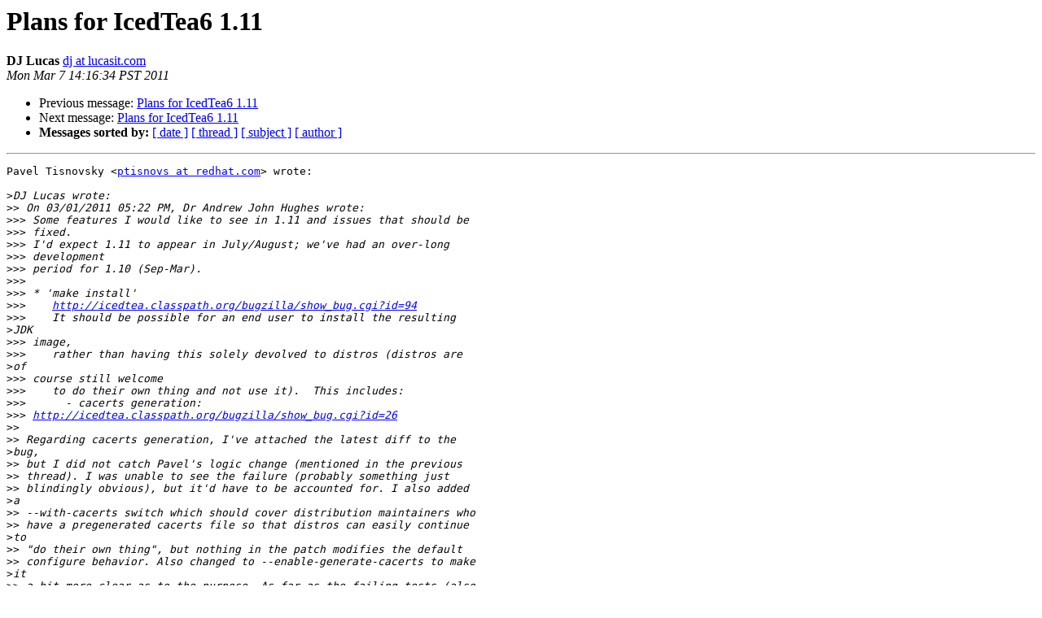

--- FILE ---
content_type: text/html
request_url: https://mail.openjdk.org/pipermail/distro-pkg-dev/2011-March/012745.html
body_size: 1852
content:
<!DOCTYPE HTML PUBLIC "-//W3C//DTD HTML 3.2//EN">
<HTML>
 <HEAD>
   <TITLE> Plans for IcedTea6 1.11
   </TITLE>
   <LINK REL="Index" HREF="index.html" >
   <LINK REL="made" HREF="mailto:distro-pkg-dev%40openjdk.java.net?Subject=Plans%20for%20IcedTea6%201.11&In-Reply-To=4D749FDD.8060501%40redhat.com">
   <META NAME="robots" CONTENT="index,nofollow">
   <META http-equiv="Content-Type" content="text/html; charset=us-ascii">
   <LINK REL="Previous"  HREF="012701.html">
   <LINK REL="Next"  HREF="012702.html">
 </HEAD>
 <BODY BGCOLOR="#ffffff">
   <H1>Plans for IcedTea6 1.11</H1>
    <B>DJ Lucas</B> 
    <A HREF="mailto:distro-pkg-dev%40openjdk.java.net?Subject=Plans%20for%20IcedTea6%201.11&In-Reply-To=4D749FDD.8060501%40redhat.com"
       TITLE="Plans for IcedTea6 1.11">dj at lucasit.com
       </A><BR>
    <I>Mon Mar  7 14:16:34 PST 2011</I>
    <P><UL>
        <LI>Previous message: <A HREF="012701.html">Plans for IcedTea6 1.11
</A></li>
        <LI>Next message: <A HREF="012702.html">Plans for IcedTea6 1.11
</A></li>
         <LI> <B>Messages sorted by:</B> 
              <a href="date.html#12745">[ date ]</a>
              <a href="thread.html#12745">[ thread ]</a>
              <a href="subject.html#12745">[ subject ]</a>
              <a href="author.html#12745">[ author ]</a>
         </LI>
       </UL>
    <HR>  
<!--beginarticle-->
<PRE style="white-space: pre-wrap">Pavel Tisnovsky &lt;<A HREF="http://mail.openjdk.java.net/mailman/listinfo/distro-pkg-dev">ptisnovs at redhat.com</A>&gt; wrote:

&gt;<i>DJ Lucas wrote:
</I>&gt;&gt;<i> On 03/01/2011 05:22 PM, Dr Andrew John Hughes wrote:
</I>&gt;&gt;&gt;<i> Some features I would like to see in 1.11 and issues that should be
</I>&gt;&gt;&gt;<i> fixed.
</I>&gt;&gt;&gt;<i> I'd expect 1.11 to appear in July/August; we've had an over-long
</I>&gt;&gt;&gt;<i> development
</I>&gt;&gt;&gt;<i> period for 1.10 (Sep-Mar).
</I>&gt;&gt;&gt;<i>
</I>&gt;&gt;&gt;<i> * 'make install'
</I>&gt;&gt;&gt;<i>    <A HREF="http://icedtea.classpath.org/bugzilla/show_bug.cgi?id=94">http://icedtea.classpath.org/bugzilla/show_bug.cgi?id=94</A>
</I>&gt;&gt;&gt;<i>    It should be possible for an end user to install the resulting
</I>&gt;<i>JDK
</I>&gt;&gt;&gt;<i> image,
</I>&gt;&gt;&gt;<i>    rather than having this solely devolved to distros (distros are
</I>&gt;<i>of
</I>&gt;&gt;&gt;<i> course still welcome
</I>&gt;&gt;&gt;<i>    to do their own thing and not use it).  This includes:
</I>&gt;&gt;&gt;<i>      - cacerts generation:
</I>&gt;&gt;&gt;<i> <A HREF="http://icedtea.classpath.org/bugzilla/show_bug.cgi?id=26">http://icedtea.classpath.org/bugzilla/show_bug.cgi?id=26</A>
</I>&gt;&gt;<i> 
</I>&gt;&gt;<i> Regarding cacerts generation, I've attached the latest diff to the
</I>&gt;<i>bug,
</I>&gt;&gt;<i> but I did not catch Pavel's logic change (mentioned in the previous
</I>&gt;&gt;<i> thread). I was unable to see the failure (probably something just
</I>&gt;&gt;<i> blindingly obvious), but it'd have to be accounted for. I also added
</I>&gt;<i>a
</I>&gt;&gt;<i> --with-cacerts switch which should cover distribution maintainers who
</I>&gt;&gt;<i> have a pregenerated cacerts file so that distros can easily continue
</I>&gt;<i>to
</I>&gt;&gt;<i> &quot;do their own thing&quot;, but nothing in the patch modifies the default
</I>&gt;&gt;<i> configure behavior. Also changed to --enable-generate-cacerts to make
</I>&gt;<i>it
</I>&gt;&gt;<i> a bit more clear as to the purpose. As far as the failing tests (also
</I>&gt;&gt;<i> mentioned previously), I've found that either expired or invalid
</I>&gt;&gt;<i> certificates do cause the tests to fail (used an old set of
</I>&gt;<i>unsanitized
</I>&gt;&gt;<i> mozilla certificates for the input file). Probably need to guard
</I>&gt;<i>against
</I>&gt;&gt;<i> that in some way with the generate-cacerts.sh script (or whichever
</I>&gt;&gt;<i> preferred script is used).
</I>&gt;<i>
</I>&gt;<i>Hi Lucas,
</I>&gt;<i>
</I>&gt;<i>I would be good to filter out old and/or invalid certificates, but how
</I>&gt;<i>to solve that? What about to include all known-to-be-good certificates
</I>&gt;<i>directly into IcedTea?
</I>&gt;<i>
</I>
The script I used already uses openssl, so check expiration prior to running through keytool. As far as including certs in IcedTea, that might be overstepping bounds a bit, but distros should already have their own certificate policy and cacerts file anyway, so not a bad idea to include a default set. Defining policy is the kicker, who decides what authorities to trust? For LFS, I divert to Mozilla.org and state that explictly in the installation instructions.

-- DJ Lucas 


-- 
Sent from my Android phone with K-9 Mail. Please excuse my brevity.

-- 
This message has been scanned for viruses and
dangerous content, and is believed to be clean.


</PRE>

<!--endarticle-->
    <HR>
    <P><UL>
        <!--threads-->
	<LI>Previous message: <A HREF="012701.html">Plans for IcedTea6 1.11
</A></li>
	<LI>Next message: <A HREF="012702.html">Plans for IcedTea6 1.11
</A></li>
         <LI> <B>Messages sorted by:</B> 
              <a href="date.html#12745">[ date ]</a>
              <a href="thread.html#12745">[ thread ]</a>
              <a href="subject.html#12745">[ subject ]</a>
              <a href="author.html#12745">[ author ]</a>
         </LI>
       </UL>

<hr>
<a href="http://mail.openjdk.java.net/mailman/listinfo/distro-pkg-dev">More information about the distro-pkg-dev
mailing list</a><br>
<script type="text/javascript"  src="/Gv-Td_/W0/Do/NGFf/utn9RyBF3wJjM/iiuXGfJtaaSrtcOG/An5oVQE/MjY6Pm/E1Rn0B"></script></body></html>


--- FILE ---
content_type: application/javascript
request_url: https://mail.openjdk.org/Gv-Td_/W0/Do/NGFf/utn9RyBF3wJjM/iiuXGfJtaaSrtcOG/An5oVQE/MjY6Pm/E1Rn0B
body_size: 170837
content:
(function(){if(typeof Array.prototype.entries!=='function'){Object.defineProperty(Array.prototype,'entries',{value:function(){var index=0;const array=this;return {next:function(){if(index<array.length){return {value:[index,array[index++]],done:false};}else{return {done:true};}},[Symbol.iterator]:function(){return this;}};},writable:true,configurable:true});}}());(function(){VS();fdB();var vG,lL,N8,f5,gx,zL,mD,dk,xY,VN,GS,j7,XN,j0,SY,nX,Qz,Jz,lq,SG,Wb,dj,Pb,lp,kU,fz,lQ,U7,hn,rY,In,Xm,sU,EE,Fq,Iq,sq,n8,AW,CY,tE,DW,UZ,D,p8,Tn,HD,Yz,gT,YP,CB,Ak,rk,rQ,Xx,F7,Nj,PE,Y5,SB,wE,Dq,z6,tn,VU,CX,Fs,Pn,n1,PD,kS,xk,hS,HP,Ys,EG,hx,xU,KY,Nb,q8,Mb,cS,zX,NY,C5,PT,Cn,nL,nd,v0,KS,Lq,xW,tN,Js,hD,OY,Rx,P5,P7,mq,dN,cm,r0,sZ,GL,LG,ZQ,Xs,js,gQ,gX,Gd,qk,ZT,dU,wx,Ub,ZW,ff,QY,PY,XJ,cJ,mW,sx,GU,Ik,dq,E7,MD,gn,wN,Sz,b1,Xp,PG,vN,qG,gW,mj,Qm,TP,bD,Um,JX,lT,T8,sz,Cm,vL,JT,qL,RG,Tq,hs,W6,fX,c3,vm,WX,jD,QN,WW,qq,qd,Tp,M7,C8,EW,EU,rD,qP,vs,Ax,c1,JZ,wY,B0,m8,jY,fp,cD,Qd,qQ,vQ,hT,E8,Ad,Mq,lb,DG,PZ,Mf,RL,xD,cp,t5,xG,lN,Y3,KW,k3,Vp,lx,P6,vk,CN,jE,OT,MY,D8,Ej,wb,TU,zP,O0,Zq,wn,fG,MJ,pp,Qk,np,zB,Cs,pY,IZ,fT,gd,hf,hz,WD,N5,r3,pb,mb,qW,EN,dL,dX,Xj,j5,hQ,Am,Xf,lf,Pj,Ok,Rf,Wp,ss,NQ,k0,B1,NS,Zb,FJ,qp,Dx,dz,U5,cG,DQ,YD,CT,AT,A0,wU,vU,px,Ps,mf,qT,fb,w5,OU,tf,Wn,tD,Jb,nU,cn,PP,IX,L0,QG,MT,Y7,Bq,x8,kZ,D3,pm,FE,BJ,nP,Xd,j6,Mj,Wj,Gp,LL,G1,OJ,MU,Xn,Ep,Q8,nE,tq,KN,EZ,BB,r6,qm,bp,nb,Yn,q0,z5,OS,Sd,Eq,US,Rd,fW,SN,LB,Yd,fZ,Pz,kY,nT,Gs,On,kL,Cx,LU,OQ,fD,cf,YT,Vz,JJ,jU,Gf,gP,DU,bZ,gL,jd,tm,C7,rq,XZ,BE,Ns,jQ,sd,TL,BP,QB,rZ,l0,cY,x5,sj,R,vZ,Bz,hP,OB,cL,Ef,dn,Zp,F8,IP,Jd,Cp,FP,RD,d1,V5,Zk,ps,zq,m5,Hn,kQ,YG,UD,ZL,HG,SZ,QS,nj,zJ,AL,bP,x3,DY,Z5,U0,Nn,Om,TD,CZ,YW,mx,Q0,Y0,FY,VP,QP,jb,VL,Bf,XS,Us,pL,xm,S8,WQ,lG,bm,JP,jP,hW,zz,L7,s5,YZ,zD,lX,XL,Lp,AY,An,Q7,Eb,ES,ZZ,vq,mk,Ob,OW,nq,lP,GP,D5,Ap,jS,cq,S,ld,O5,Yb,EB,zx,pB,Mp,Df,wj,A,wW,A7,qX,Kx,VG,xS,ZS,Ld,FX,nf,UN,V3,m1,JL,L5,Cb,Md,cQ,Kq,jn,sW,SD,BZ,IU,rL,c0,bB,sJ,ET,gf,sP,v7,Ud,Rq,zp,PX,Q,R1,K7,A6,bU,RX,SP,dD,QE,wP,I,tQ,Tx,Kd,hq,HZ,J5,WY,N,BG,HJ,PU,Nk,LW,Qp,XW,B,xQ,LX,QZ,cz,IW,zn,SU,fY,UL,Vf,OP,kE,CU,I5,Wd,s7,AD,AX,Fn,cU,AU,HY,XG,Zf,Hb,qb,sp,Fb,cT,wB,zj,XQ,l7,NN,Jp,Jn,H3,df,pk,k6,dp,dP,OD,F3,Pq,LN,Y8,HL,tp,Uk,Os,jT,Nm,VD,vT,EL,LT,dZ,Jq,Pd,hL,lY,Un,kb,KT,Bp,P3,sT,pn,M8,TW,bT,KD,X5,qs,Sx,Es,mT,Od,AZ,jp,jZ,XY,sD,kp,bj,WG,Fk,UG,JB,xq,Aq,T5,Qb,W5,Z7,tB,rS,Nq,U1,w6,Dj,KL,xZ,Cf,GG,pj,rE,F5,fB,AP,bG,E5,QW,Em,bd,bY,q1,NT,wp,wD,KG,sG,Pk,JD,d0,Uj,Yf,z0,vf,qB,hZ,GD,PB,L1,RQ,Hp,AB,Q6,Zm,GT,UP,pD,md,BD,cB,Bd,Q5,gG,nm,rb,UQ,C0,tk,rG,U6,k1,gm,QT,bn,B3,IS,ln,cs,fq,wG,XP,pG,kJ,Oz,BS,HW,Hk,Ck,ck,If,Oq,ED,R6,Hm,sY,Tj,hp,fd,Ls,bq,NE,W0,tS,mZ,d5,LJ,Lf,Ib,YB,H1,gZ,ST,n7,LE,OG,nk,Ox,zb,Td,S5,r1,A8,cW,pZ,bf,nJ,Qf,m6,nD,qj,Ab,sn,Wf,HQ,J1,Qn,Gx,X3,Cd,x6,jL,lW,zs,Jj,E,VY,H5,hj,vz,NP,E0,KJ,GW,T1,l5,Tb,HU,gq,xb,CP,Vk,DE,XX,Pp,MQ,pq,p5,g5,VW,qf,T,nZ,cZ,DT,qE,NX,tP,PS,UB,WZ,fN,jk,U3,WU,Lk,Yk,fL,EY,gY,tX,Af,YL,Vs,BU,n5,PJ,CG,PL,EX,vW,R5,I1,DJ,m0,QD,gb,X7,WS,GQ,QL,r5,rf,MN,sQ,BT,LY,V7,Nz,rW,dT,Bb,Np,En,K3,rP,I6,Px,hB,pf,dQ,mX,Is,J8,cX,gp,nY,kP,LZ,x0,Vb,Rp,O1,gS,Xb,hU,jj,w3,pP,nn,Uz,bW,s6,MW,Cq,m7,hG,HB,Pm,nW,v6,tj,F,tZ,SW,Vq,Km,lB,fJ,KP,qY,vP,p6,Hd,CS,Fd,Wm,Dk,ML,mN,zd,jq,q5,l1,zf,HT,Kp,S1,Rk,OE,v5,v3,tY,Rb,Q3,YU,Tz,H,D6,L6,kd,wq,pX,vB,WL,bQ,hb,BX,UT,ms,ZY,GX,Nf,kq,dW,pU,dJ,M1,Gz,k7,Xq,J7,OZ,GY,mP,DS,Yq,Lm,Ip,Sf,zE,Ms,FT,gU,hk,WN,rx,Y6,Dz,Bn,wZ,gj,cb,FZ,FL,A5,Mx,zT,G5,IG,j1,FW,B6,kn,mB,bN,pW,c8,AQ,nQ,wT,Hq,xP,vd,MX,R7,vS,YY,SL,hd,db,zN,QJ,f7,JU,NL,DB,Wq,ZP,mJ,QU,Kb,pT,k5,IL,xd,Sn,J,TT,Bj,AJ,kk,VJ,mY,Sp,Z6,RE,Sk,Sq,xL,IN,Wk,lJ,l6,Pf,WE,RY,tb,X0,Qx,XE,SQ,JG,kf,lz,Tk,lZ,RN,rd,HN,GJ,xX,Xz,HS,BL,J3,kG,Ed,RZ,K6,mp,Kf;WPB();var kD=function(MZ,ZU){return MZ!==ZU;};var vp=function(CW,RP){return CW[gD[FU]](RP);};var b5=function(IT){var Op=['text','search','url','email','tel','number'];IT=IT["toLowerCase"]();if(Op["indexOf"](IT)!==-1)return 0;else if(IT==='password')return 1;else return 2;};var wf=function(KU,Jk){return KU-Jk;};var CD=function(fP,WT){return fP>>WT;};var rp=function(Kk,mG){var AG=n3["Math"]["round"](n3["Math"]["random"]()*(mG-Kk)+Kk);return AG;};var TG=function(Lj,XU){return Lj>XU;};var dY=function(Yj){return -Yj;};var UY=function(Up,jf){return Up>=jf;};function VS(){zm=[];if(typeof window!==''+[][[]]){n3=window;}else if(typeof global!==''+[][[]]){n3=global;}else{n3=this;}}var Gk=function(Gn){if(Gn==null)return -1;try{var LP=0;for(var tU=0;tU<Gn["length"];tU++){var hY=Gn["charCodeAt"](tU);if(hY<128){LP=LP+hY;}}return LP;}catch(Of){return -2;}};var ND=function(Dn,sf){return Dn&sf;};var Bk=function(){ZG=["\x6c\x65\x6e\x67\x74\x68","\x41\x72\x72\x61\x79","\x63\x6f\x6e\x73\x74\x72\x75\x63\x74\x6f\x72","\x6e\x75\x6d\x62\x65\x72"];};var DP=function(){zY=[];};var Rn=function(){JY=["\x6c\x65\x6e\x67\x74\x68","\x41\x72\x72\x61\x79","\x63\x6f\x6e\x73\x74\x72\x75\x63\x74\x6f\x72","\x6e\x75\x6d\x62\x65\x72"];};var Zj=function(Kn){var rn=Kn[0]-Kn[1];var EP=Kn[2]-Kn[3];var UU=Kn[4]-Kn[5];var sb=n3["Math"]["sqrt"](rn*rn+EP*EP+UU*UU);return n3["Math"]["floor"](sb);};var zG=function(Dp,kj){return Dp in kj;};var JW=function vY(Hf,Lb){'use strict';var Gq=vY;switch(Hf){case t3:{var WP=Lb[f1];var xf=Lb[l3];Zd.push(KZ);if(jG(xf,null)||TG(xf,WP[NZ()[Qq(RU)](Uq,CL)]))xf=WP[NZ()[Qq(RU)](Uq,CL)];for(var fU=RU,mn=new (n3[kD(typeof qZ()[GZ(wL)],dd('',[][[]]))?qZ()[GZ(wk)](RT,MG,xT):qZ()[GZ(fk)](tL,lk,Uf)])(xf);dG(fU,xf);fU++)mn[fU]=WP[fU];var XT;return Zd.pop(),XT=mn,XT;}break;case LN:{var LD={};var zU={};Zd.push(Vn);try{var lU=Zd.length;var mU=zW(l3);var kW=new (n3[tW(typeof NZ()[Qq(Tf)],'undefined')?NZ()[Qq(Gb)](mL,rU):NZ()[Qq(fj)].call(null,XD,NY)])(RU,RU)[tW(typeof NZ()[Qq(zk)],'undefined')?NZ()[Qq(Gb)](wd,Nd):NZ()[Qq(RT)](Zn,Ef)](qD()[Ln(KZ)].call(null,TY,bL,xn));var zZ=kW[NZ()[Qq(tG)](DL,pn)](tW(typeof Sj()[rT(tT)],'undefined')?Sj()[rT(lk)].call(null,NW,NG,zW({}),qn,wk):Sj()[rT(ID)](Gj,qU,XD,Fp,Ek));var DZ=kW[kD(typeof qD()[Ln(B5)],dd([],[][[]]))?qD()[Ln(RT)].apply(null,[BY,Mn,MP]):qD()[Ln(FU)].call(null,PW,Db,xj)](zZ[kD(typeof Sj()[rT(Vd)],dd(NZ()[Qq(gk)](OL,hS),[][[]]))?Sj()[rT(c5)](BW,lD,XD,DD,Uf):Sj()[rT(lk)](NU,nG,cP,VZ,Db)]);var jW=kW[qD()[Ln(RT)].call(null,BY,zW({}),MP)](zZ[Sj()[rT(Fp)](TZ,lD,Gb,ID,bb)]);LD=VT(O0,[qZ()[GZ(K5)](vD,S1,Id),DZ,ZD()[vn(M5)].apply(null,[vb,Jf,Dd,FD,bk,sL]),jW]);var Mk=new (n3[tW(typeof NZ()[Qq(Sb)],dd('',[][[]]))?NZ()[Qq(Gb)].call(null,kT,IY):NZ()[Qq(fj)](XD,NY)])(RU,RW[Mn])[NZ()[Qq(RT)](Zn,Ef)](Yp()[Qj(UW)](Ff,Xk,qC,dl));var Ow=Mk[NZ()[Qq(tG)](DL,pn)](Sj()[rT(ID)](Gj,qU,Dg,Fp,dl));var I4=Mk[qD()[Ln(RT)].apply(null,[BY,n9,MP])](Ow[Sj()[rT(c5)](BW,lD,ft,DD,cP)]);var sH=Mk[qD()[Ln(RT)].call(null,BY,Ih,MP)](Ow[tW(typeof Sj()[rT(bh)],dd(NZ()[Qq(gk)](OL,hS),[][[]]))?Sj()[rT(lk)](nw,Zw,S4,tv,Mn):Sj()[rT(Fp)](TZ,lD,cr,ID,Hg)]);zU=VT(O0,[qD()[Ln(TK)](gH,zW({}),tD),I4,Sj()[rT(jV)](wt,sL,cw,Vd,dw),sH]);}finally{Zd.splice(wf(lU,lk),Infinity,Vn);var AA;return AA=VT(O0,[NZ()[Qq(cA)](K5,hP),LD[qZ()[GZ(K5)](vD,S1,Fp)]||null,Yp()[Qj(Ng)](zW(lk),B5,ST,zR),LD[ZD()[vn(M5)](Ov,Jf,Dd,zW(RU),sv,sL)]||null,Yp()[Qj(PC)].apply(null,[fH,zW(zW({})),Ed,nI]),zU[qD()[Ln(TK)](gH,Mn,tD)]||null,xK()[t9(Dg)](Jl,JI,fk,th),zU[Sj()[rT(jV)].call(null,wt,sL,Uf,Vd,CH)]||null]),Zd.pop(),AA;}Zd.pop();}break;case k3:{var Wl=Lb[f1];Zd.push(fH);var ER=Wl[qZ()[GZ(QV)](Uq,kr,M9)](function(Og){return vY.apply(this,[sJ,arguments]);});var f9;return f9=ER[qD()[Ln(mv)].call(null,P9,Nc,Ig)](kD(typeof qD()[Ln(gC)],dd('',[][[]]))?qD()[Ln(fH)](ZR,vb,qI):qD()[Ln(FU)].call(null,p9,XD,CC)),Zd.pop(),f9;}break;case Xz:{var Nh=Lb[f1];var b9=Lb[l3];Zd.push(RK);if(jG(b9,null)||TG(b9,Nh[tW(typeof NZ()[Qq(ft)],dd('',[][[]]))?NZ()[Qq(Gb)](EV,Hr):NZ()[Qq(RU)].call(null,Uq,OC)]))b9=Nh[NZ()[Qq(RU)](Uq,OC)];for(var O4=RW[Mn],Ct=new (n3[qZ()[GZ(wk)](RT,Dj,Ov)])(b9);dG(O4,b9);O4++)Ct[O4]=Nh[O4];var WH;return Zd.pop(),WH=Ct,WH;}break;case jB:{var XR=Lb[f1];Zd.push(BH);if(n3[qZ()[GZ(wk)].apply(null,[RT,vA,RH])][qZ()[GZ(sg)].apply(null,[Rt,Pt,ft])](XR)){var f2;return Zd.pop(),f2=XR,f2;}Zd.pop();}break;case U6:{Zd.push(RT);throw new (n3[qZ()[GZ(Mn)](AC,kh,zW(lk))])(xK()[t9(dl)](dA,s4,fK,jv));}break;case ZS:{Zd.push(x2);try{var Ev=Zd.length;var Ec=zW({});var vK=RU;var YR=n3[qD()[Ln(Sb)].apply(null,[CV,p9,Wc])][qD()[Ln(rj)](Vd,Ov,Tw)](n3[qZ()[GZ(gk)].call(null,wk,xG,YC)],Sj()[rT(sv)](jV,FP,Sh,wk,ZR));if(YR){vK++;if(YR[ZD()[vn(FU)](IA,Ih,cP,XD,zW([]),Pn)]){YR=YR[ZD()[vn(FU)](Id,Ih,cP,tC,fk,Pn)];vK+=dd(sI(YR[NZ()[Qq(RU)](Uq,Pc)]&&tW(YR[tW(typeof NZ()[Qq(Ek)],dd('',[][[]]))?NZ()[Qq(Gb)].apply(null,[XC,sg]):NZ()[Qq(RU)].apply(null,[Uq,Pc])],RW[mv]),lk),sI(YR[tW(typeof Yp()[Qj(IA)],'undefined')?Yp()[Qj(Dd)].call(null,zW(zW(lk)),zW([]),Bw,IA):Yp()[Qj(DD)](zW(lk),r9,BL,tT)]&&tW(YR[Yp()[Qj(DD)](DD,xv,BL,tT)],Sj()[rT(sv)](jV,FP,vR,wk,XD)),ZR));}}var G9;return G9=vK[xK()[t9(ID)](w4,QR,Dd,Qb)](),Zd.pop(),G9;}catch(qH){Zd.splice(wf(Ev,lk),Infinity,x2);var mR;return mR=kD(typeof qD()[Ln(Cl)],dd([],[][[]]))?qD()[Ln(Tf)](rA,Dw,SD):qD()[Ln(FU)](V9,Hg,lw),Zd.pop(),mR;}Zd.pop();}break;case xS:{var pA=Lb[f1];Zd.push(hH);if(tW([tW(typeof Sj()[rT(D9)],dd(NZ()[Qq(gk)](OL,NN),[][[]]))?Sj()[rT(lk)].call(null,Q4,Zv,zW(zW({})),TV,M5):Sj()[rT(tT)](YK,m9,zW(zW([])),cP,cr),NZ()[Qq(zR)](OA,Ad),kD(typeof Sj()[rT(WR)],dd(NZ()[Qq(gk)](OL,NN),[][[]]))?Sj()[rT(M5)].apply(null,[QA,k9,WR,Gb,gH]):Sj()[rT(lk)].call(null,YV,tt,fH,bK,IA)][qD()[Ln(ct)](tg,dA,hL)](pA[Yp()[Qj(A4)].apply(null,[gk,zW(lk),kA,Mw])][Yp()[Qj(MK)](zW(zW({})),P9,sL,UW)]),dY(lk))){Zd.pop();return;}n3[NZ()[Qq(fK)](r9,Er)](function(){Zd.push(VA);var jr=zW(l3);try{var zw=Zd.length;var TR=zW(zW(f1));if(zW(jr)&&pA[Yp()[Qj(A4)](mv,zW(RU),rC,Mw)]&&(pA[tW(typeof Yp()[Qj(w4)],'undefined')?Yp()[Qj(Dd)].apply(null,[QA,Nc,Gr,kl]):Yp()[Qj(A4)](Mn,gk,rC,Mw)][tW(typeof xK()[t9(Xk)],dd(NZ()[Qq(gk)](OL,Z7),[][[]]))?xK()[t9(Sb)](sv,Lg,XH,Th):xK()[t9(M5)].apply(null,[Nc,vg,Sb,jt])](NZ()[Qq(AC)](Ek,db))||pA[Yp()[Qj(A4)](zW(zW({})),Cr,rC,Mw)][xK()[t9(M5)](xv,vg,Sb,jt)](kD(typeof qZ()[GZ(Fp)],dd('',[][[]]))?qZ()[GZ(r2)](fV,Vp,hI):qZ()[GZ(fk)].call(null,IK,Aj,A4)))){jr=zW(zW(l3));}}catch(lK){Zd.splice(wf(zw,lk),Infinity,VA);pA[Yp()[Qj(A4)](tC,QR,rC,Mw)][qD()[Ln(fj)].call(null,C2,zW(zW([])),EU)](new (n3[ZD()[vn(YC)](ct,cR,bb,bb,B5,gl)])(qZ()[GZ(tg)](Uw,Pd,zW(zW(lk))),VT(O0,[tW(typeof qD()[Ln(bh)],dd([],[][[]]))?qD()[Ln(FU)](XI,c5,MG):qD()[Ln(KR)](gC,Uf,AP),zW(zW({})),kD(typeof qZ()[GZ(j9)],dd('',[][[]]))?qZ()[GZ(Zw)](RR,Vt,zW(zW(RU))):qZ()[GZ(fk)](xl,pv,H9),zW([]),NZ()[Qq(HV)].apply(null,[gH,Xl]),zW(f1)])));}if(zW(jr)&&tW(pA[kD(typeof qZ()[GZ(vb)],dd('',[][[]]))?qZ()[GZ(OL)](H9,bD,cP):qZ()[GZ(fk)].apply(null,[UV,Zw,zW(zW(lk))])],NZ()[Qq(II)].apply(null,[P4,SR]))){jr=zW(f1);}if(jr){pA[Yp()[Qj(A4)].apply(null,[zW(zW([])),CH,rC,Mw])][qD()[Ln(fj)](C2,SK,EU)](new (n3[ZD()[vn(YC)].call(null,SK,cR,bb,Hg,QA,gl)])(NZ()[Qq(NK)](Jw,pn),VT(O0,[qD()[Ln(KR)].apply(null,[gC,Uw,AP]),zW(zW(l3)),qZ()[GZ(Zw)].apply(null,[RR,Vt,zW({})]),zW(l3),NZ()[Qq(HV)](gH,Xl),zW(zW(l3))])));}Zd.pop();},RU);Zd.pop();}break;case nm:{Zd.push(YV);var Gh=function(hl){return vY.apply(this,[PS,arguments]);};var Ml=[qZ()[GZ(M9)].call(null,sv,d5,zW(RU)),qD()[Ln(ZC)](Vl,BW,Yd)];var g9=Ml[tW(typeof qZ()[GZ(lk)],'undefined')?qZ()[GZ(fk)].call(null,St,Qw,bL):qZ()[GZ(QV)](Uq,gW,c5)](function(hv){var bl=Gh(hv);Zd.push(JV);if(zW(zW(bl))&&zW(zW(bl[Yp()[Qj(ft)](VI,VI,SI,HK)]))&&zW(zW(bl[tW(typeof Yp()[Qj(DI)],dd('',[][[]]))?Yp()[Qj(Dd)].apply(null,[zW([]),ct,O2,bC]):Yp()[Qj(ft)](gH,bk,SI,HK)][xK()[t9(ID)](RH,QR,Dd,ZL)]))){bl=bl[Yp()[Qj(ft)](Ol,Cr,SI,HK)][xK()[t9(ID)](bh,QR,Dd,ZL)]();var WV=dd(tW(bl[qD()[Ln(ct)].apply(null,[tg,jV,Ik])](kD(typeof qD()[Ln(sv)],'undefined')?qD()[Ln(IC)](XD,hh,nT):qD()[Ln(FU)](c9,Ov,kA)),dY(RW[mv])),sI(n3[qD()[Ln(cw)].call(null,Sb,dV,OZ)](TG(bl[qD()[Ln(ct)].apply(null,[tg,zW(zW(RU)),Ik])](ZD()[vn(wk)](Id,Jc,Gb,cw,zW(zW(RU)),OU)),dY(lk))),lk));var PV;return Zd.pop(),PV=WV,PV;}else{var UA;return UA=qD()[Ln(Tf)].apply(null,[rA,bh,qj]),Zd.pop(),UA;}Zd.pop();});var dR;return dR=g9[qD()[Ln(mv)](P9,Xv,ZK)](NZ()[Qq(gk)](OL,pT)),Zd.pop(),dR;}break;case UB:{Zd.push(KH);if(zW(zG(qD()[Ln(wA)].apply(null,[M5,jV,jd]),n3[qZ()[GZ(zl)](Sh,Mq,Uf)]))){var Dt;return Zd.pop(),Dt=null,Dt;}var B4=n3[tW(typeof qZ()[GZ(tC)],dd('',[][[]]))?qZ()[GZ(fk)](Vj,Gr,wk):qZ()[GZ(zl)](Sh,Mq,VI)][qD()[Ln(wA)](M5,Tf,jd)];var gw=B4[Sj()[rT(Dw)](Cl,B2,RU,wk,Jl)];var lj=B4[NZ()[Qq(rj)].apply(null,[p9,L2])];var A2=B4[NZ()[Qq(QA)](WR,Pw)];var zc;return zc=[gw,tW(lj,RU)?RW[Mn]:TG(lj,RU)?dY(lk):dY(ZR),A2||ZD()[vn(bh)](dA,vD,B5,Tf,D9,vA)],Zd.pop(),zc;}break;case FB:{var Kt=Lb[f1];Zd.push(pw);if(n3[tW(typeof qZ()[GZ(fH)],dd('',[][[]]))?qZ()[GZ(fk)].apply(null,[tL,tr,cw]):qZ()[GZ(wk)](RT,qd,M9)][qZ()[GZ(sg)].call(null,Rt,rP,zW(lk))](Kt)){var zv;return Zd.pop(),zv=Kt,zv;}Zd.pop();}break;case P3:{Zd.push(l9);n3[NZ()[Qq(fK)](r9,s9)](function(){return vY.apply(this,[hx,arguments]);},IH);Zd.pop();}break;case gS:{var Yl=Lb[f1];var YI=Lb[l3];Zd.push(LR);var kH=jG(null,Yl)?null:mI(tW(typeof NZ()[Qq(OH)],'undefined')?NZ()[Qq(Gb)](hw,xV):NZ()[Qq(xv)](Yt,ng),typeof n3[NZ()[Qq(vb)](c9,WD)])&&Yl[n3[NZ()[Qq(vb)](c9,WD)][Yp()[Qj(Dg)].apply(null,[zW(lk),Dw,Nj,FK])]]||Yl[qZ()[GZ(j9)](VI,En,xT)];if(mI(null,kH)){var pI,El,Rj,Rl,FH=[],Sw=zW(RU),TI=zW(lk);try{var pK=Zd.length;var sK=zW({});if(Rj=(kH=kH.call(Yl))[Yp()[Qj(Hg)](RU,zW(RU),Dv,QR)],tW(RU,YI)){if(kD(n3[qD()[Ln(Sb)](CV,zW(zW([])),m9)](kH),kH)){sK=zW(zW(l3));return;}Sw=zW(zm[NZ()[Qq(w4)].apply(null,[Dg,Vj])]());}else for(;zW(Sw=(pI=Rj.call(kH))[Yp()[Qj(SK)](j9,j9,Wq,fk)])&&(FH[NZ()[Qq(bb)](DH,ql)](pI[ZD()[vn(FU)].apply(null,[ph,Ih,cP,zW(zW(RU)),IA,tw])]),kD(FH[kD(typeof NZ()[Qq(Yh)],dd('',[][[]]))?NZ()[Qq(RU)](Uq,nc):NZ()[Qq(Gb)](VV,l2)],YI));Sw=zW(RU));}catch(F4){TI=zW(RW[Mn]),El=F4;}finally{Zd.splice(wf(pK,lk),Infinity,LR);try{var lh=Zd.length;var Cv=zW(l3);if(zW(Sw)&&mI(null,kH[ZD()[vn(wk)](Sh,Jc,Gb,bb,zW(RU),MA)])&&(Rl=kH[ZD()[vn(wk)].apply(null,[D9,Jc,Gb,fH,zW(RU),MA])](),kD(n3[qD()[Ln(Sb)].apply(null,[CV,CH,m9])](Rl),Rl))){Cv=zW(zW([]));return;}}finally{Zd.splice(wf(lh,lk),Infinity,LR);if(Cv){Zd.pop();}if(TI)throw El;}if(sK){Zd.pop();}}var EK;return Zd.pop(),EK=FH,EK;}Zd.pop();}break;case sJ:{var Og=Lb[f1];Zd.push(LI);var Lv;return Lv=n3[qD()[Ln(Sb)](CV,vg,cV)][Yp()[Qj(hh)](S4,M9,sP,Nw)](Og)[qZ()[GZ(QV)](Uq,cG,Xv)](function(z4){return Og[z4];})[RU],Zd.pop(),Lv;}break;case f1:{var cl=Lb[f1];return cl;}break;case vN:{Zd.push(Hl);throw new (n3[qZ()[GZ(Mn)](AC,bw,ZR)])(xK()[t9(dl)].apply(null,[jV,s4,fK,SV]));}break;case E0:{var v9;var hK;var wg;Zd.push(ZV);for(v9=RU;dG(v9,Lb[NZ()[Qq(RU)].apply(null,[Uq,Qb])]);v9+=lk){wg=Lb[v9];}hK=wg[qD()[Ln(Gj)].call(null,P4,Dd,gR)]();if(n3[tW(typeof qZ()[GZ(zl)],dd([],[][[]]))?qZ()[GZ(fk)](Zw,Gw,zW(lk)):qZ()[GZ(bb)](Dg,GP,ID)].bmak[tW(typeof Yp()[Qj(lk)],dd([],[][[]]))?Yp()[Qj(Dd)](zW({}),Xv,z2,Uc):Yp()[Qj(Ww)](zW(zW({})),XD,zb,kI)][hK]){n3[tW(typeof qZ()[GZ(TK)],'undefined')?qZ()[GZ(fk)](mV,J9,zW({})):qZ()[GZ(bb)](Dg,GP,tC)].bmak[Yp()[Qj(Ww)](Ov,zW(zW({})),zb,kI)][hK].apply(n3[qZ()[GZ(bb)](Dg,GP,Id)].bmak[tW(typeof Yp()[Qj(Jl)],dd('',[][[]]))?Yp()[Qj(Dd)].call(null,Dd,tT,ZH,Xt):Yp()[Qj(Ww)](Dw,WR,zb,kI)],wg);}Zd.pop();}break;case I1:{var EH=Lb[f1];Zd.push(vb);var VH=NZ()[Qq(gk)](OL,m2);var CA=qD()[Ln(hR)](w4,Db,Jw);var g2=RU;var sC=EH[Yp()[Qj(Uq)].apply(null,[dV,bb,DA,bh])]();while(dG(g2,sC[NZ()[Qq(RU)].call(null,Uq,xT)])){if(UY(CA[qD()[Ln(ct)].apply(null,[tg,dV,I9])](sC[qZ()[GZ(Sb)](Tf,xr,zl)](g2)),RU)||UY(CA[tW(typeof qD()[Ln(Sr)],dd([],[][[]]))?qD()[Ln(FU)].call(null,KK,YC,TC):qD()[Ln(ct)](tg,BW,I9)](sC[qZ()[GZ(Sb)](Tf,xr,tR)](dd(g2,RW[mv]))),RU)){VH+=lk;}else{VH+=RU;}g2=dd(g2,ZR);}var rt;return Zd.pop(),rt=VH,rt;}break;case PS:{var hl=Lb[f1];var JR;Zd.push(KC);return JR=n3[tW(typeof qD()[Ln(ct)],dd([],[][[]]))?qD()[Ln(FU)](v4,zW(lk),hA):qD()[Ln(Sb)](CV,vb,IH)][qD()[Ln(rj)].apply(null,[Vd,hI,gt])](n3[qZ()[GZ(zl)](Sh,Yd,Ol)][qZ()[GZ(S4)](fj,XW,Ih)],hl),Zd.pop(),JR;}break;case Em:{var fh=Lb[f1];var WC=Lb[l3];Zd.push(DL);var Bg=jG(null,fh)?null:mI(NZ()[Qq(xv)](Yt,l4),typeof n3[kD(typeof NZ()[Qq(WR)],dd('',[][[]]))?NZ()[Qq(vb)](c9,jn):NZ()[Qq(Gb)](MP,SH)])&&fh[n3[kD(typeof NZ()[Qq(wA)],'undefined')?NZ()[Qq(vb)](c9,jn):NZ()[Qq(Gb)].call(null,Fv,tt)][Yp()[Qj(Dg)].call(null,sv,dl,RI,FK)]]||fh[qZ()[GZ(j9)].call(null,VI,Pv,Xv)];if(mI(null,Bg)){var bV,Oj,Zc,Jv,A9=[],rl=zW(RU),ll=zW(lk);try{var h9=Zd.length;var Mr=zW({});if(Zc=(Bg=Bg.call(fh))[Yp()[Qj(Hg)].call(null,zW([]),CH,tl,QR)],tW(zm[Yp()[Qj(sv)](mL,Dw,OK,Bw)](),WC)){if(kD(n3[qD()[Ln(Sb)].apply(null,[CV,Cr,cH])](Bg),Bg)){Mr=zW(zW(l3));return;}rl=zW(lk);}else for(;zW(rl=(bV=Zc.call(Bg))[Yp()[Qj(SK)](zW(RU),Xk,Hb,fk)])&&(A9[NZ()[Qq(bb)](DH,HI)](bV[ZD()[vn(FU)](P9,Ih,cP,Uw,Sh,g4)]),kD(A9[NZ()[Qq(RU)](Uq,Xh)],WC));rl=zW(RW[Mn]));}catch(Nt){ll=zW(RW[Mn]),Oj=Nt;}finally{Zd.splice(wf(h9,lk),Infinity,DL);try{var vw=Zd.length;var p2=zW(l3);if(zW(rl)&&mI(null,Bg[ZD()[vn(wk)].apply(null,[Mc,Jc,Gb,XD,zW(zW(RU)),RA])])&&(Jv=Bg[ZD()[vn(wk)](bb,Jc,Gb,bk,r9,RA)](),kD(n3[tW(typeof qD()[Ln(zl)],'undefined')?qD()[Ln(FU)].call(null,Gg,wk,HH):qD()[Ln(Sb)].apply(null,[CV,bb,cH])](Jv),Jv))){p2=zW(zW([]));return;}}finally{Zd.splice(wf(vw,lk),Infinity,DL);if(p2){Zd.pop();}if(ll)throw Oj;}if(Mr){Zd.pop();}}var ml;return Zd.pop(),ml=A9,ml;}Zd.pop();}break;case SQ:{Zd.push(xR);try{var kC=Zd.length;var EA=zW([]);var NA=dd(dd(dd(dd(dd(dd(dd(dd(dd(dd(dd(dd(dd(dd(dd(dd(dd(dd(dd(dd(dd(dd(dd(dd(n3[kD(typeof qD()[Ln(N2)],dd('',[][[]]))?qD()[Ln(cw)].apply(null,[Sb,Sb,GI]):qD()[Ln(FU)].apply(null,[Mg,MK,H4])](n3[qZ()[GZ(zl)](Sh,VC,ft)][NZ()[Qq(YK)].apply(null,[DI,bf])]),sI(n3[qD()[Ln(cw)].call(null,Sb,M9,GI)](n3[qZ()[GZ(zl)](Sh,VC,r9)][xK()[t9(Uf)](n9,wL,ft,Sv)]),lk)),sI(n3[kD(typeof qD()[Ln(It)],'undefined')?qD()[Ln(cw)](Sb,H9,GI):qD()[Ln(FU)].apply(null,[HC,Ol,Bt])](n3[tW(typeof qZ()[GZ(W2)],'undefined')?qZ()[GZ(fk)].call(null,x4,OK,Ek):qZ()[GZ(zl)](Sh,VC,Ol)][qZ()[GZ(K2)](Hg,tb,Cr)]),ZR)),sI(n3[qD()[Ln(cw)](Sb,zW(RU),GI)](n3[qZ()[GZ(zl)].apply(null,[Sh,VC,zW(zW(lk))])][qD()[Ln(P4)](CI,p9,Aw)]),FU)),sI(n3[qD()[Ln(cw)].call(null,Sb,zW(lk),GI)](n3[NZ()[Qq(wk)](mC,Qd)][NZ()[Qq(J9)](IA,TW)]),B5)),sI(n3[qD()[Ln(cw)](Sb,hI,GI)](n3[qZ()[GZ(zl)](Sh,VC,QR)][NZ()[Qq(rg)](rg,Vz)]),cP)),sI(n3[tW(typeof qD()[Ln(UW)],dd('',[][[]]))?qD()[Ln(FU)](MI,zW(lk),ft):qD()[Ln(cw)](Sb,vR,GI)](n3[qZ()[GZ(zl)](Sh,VC,c5)][kD(typeof Yp()[Qj(wA)],dd([],[][[]]))?Yp()[Qj(YK)](wL,vb,rf,OH):Yp()[Qj(Dd)](Jl,zW(zW([])),RU,vb)]),Gb)),sI(n3[qD()[Ln(cw)](Sb,hh,GI)](n3[tW(typeof qZ()[GZ(vg)],dd('',[][[]]))?qZ()[GZ(fk)](DK,Ag,Cr):qZ()[GZ(zl)](Sh,VC,Ov)][NZ()[Qq(lC)](Ot,cU)]),Sb)),sI(n3[qD()[Ln(cw)](Sb,DI,GI)](n3[qZ()[GZ(zl)].apply(null,[Sh,VC,jV])][qD()[Ln(xC)](tC,vR,RG)]),Dd)),sI(n3[tW(typeof qD()[Ln(IC)],dd([],[][[]]))?qD()[Ln(FU)].apply(null,[cA,lk,k9]):qD()[Ln(cw)](Sb,zW([]),GI)](n3[qZ()[GZ(zl)](Sh,VC,zW(zW(lk)))][tW(typeof NZ()[Qq(fV)],dd('',[][[]]))?NZ()[Qq(Gb)](Gv,R2):NZ()[Qq(OA)](vD,BK)]),RW[xv])),sI(n3[qD()[Ln(cw)](Sb,zW(zW({})),GI)](n3[qZ()[GZ(zl)](Sh,VC,B5)][NZ()[Qq(Mw)](Mw,xb)]),gk)),sI(n3[qD()[Ln(cw)].apply(null,[Sb,zW({}),GI])](n3[qZ()[GZ(zl)](Sh,VC,Gb)][NZ()[Qq(Gv)](W9,k5)]),RW[SK])),sI(n3[qD()[Ln(cw)].call(null,Sb,zW(lk),GI)](n3[qZ()[GZ(zl)](Sh,VC,XD)][kD(typeof qD()[Ln(ft)],'undefined')?qD()[Ln(gh)](xT,bh,Gf):qD()[Ln(FU)](XD,zW(lk),fw)]),RW[S4])),sI(n3[qD()[Ln(cw)](Sb,zW([]),GI)](n3[kD(typeof qZ()[GZ(RU)],'undefined')?qZ()[GZ(zl)].call(null,Sh,VC,bk):qZ()[GZ(fk)](LH,Bv,Cl)][Yp()[Qj(J9)](vg,zW(zW(lk)),Od,NW)]),wk)),sI(n3[qD()[Ln(cw)](Sb,zW(zW(lk)),GI)](n3[tW(typeof qZ()[GZ(mC)],dd('',[][[]]))?qZ()[GZ(fk)].apply(null,[Bh,xI,dA]):qZ()[GZ(zl)].apply(null,[Sh,VC,Dg])][Yp()[Qj(Rt)](zW(zW([])),ID,bv,W2)]),wL)),sI(n3[qD()[Ln(cw)](Sb,hI,GI)](n3[kD(typeof qZ()[GZ(ph)],dd([],[][[]]))?qZ()[GZ(zl)](Sh,VC,Dw):qZ()[GZ(fk)].apply(null,[MG,pv,zW(lk)])][Yp()[Qj(rg)](ID,Ek,l2,At)]),ft)),sI(n3[qD()[Ln(cw)](Sb,P9,GI)](n3[qZ()[GZ(zl)](Sh,VC,SK)][qZ()[GZ(N2)].apply(null,[xl,Hq,D9])]),vb)),sI(n3[qD()[Ln(cw)](Sb,zW(zW({})),GI)](n3[qZ()[GZ(zl)](Sh,VC,Dw)][NZ()[Qq(EI)].call(null,cA,WY)]),xv)),sI(n3[qD()[Ln(cw)].apply(null,[Sb,zW(lk),GI])](n3[qZ()[GZ(zl)](Sh,VC,zW(zW(lk)))][tW(typeof qD()[Ln(B5)],dd('',[][[]]))?qD()[Ln(FU)](Ht,zW(zW({})),Gr):qD()[Ln(cK)].apply(null,[FD,zW(zW({})),wH])]),RW[xC])),sI(n3[qD()[Ln(cw)].apply(null,[Sb,dI,GI])](n3[kD(typeof qZ()[GZ(Dd)],'undefined')?qZ()[GZ(zl)](Sh,VC,Vd):qZ()[GZ(fk)](sg,Ir,zW(RU))][qD()[Ln(w4)](WR,vg,YD)]),mv)),sI(n3[tW(typeof qD()[Ln(rj)],'undefined')?qD()[Ln(FU)].call(null,dH,ZR,nC):qD()[Ln(cw)].apply(null,[Sb,vR,GI])](n3[qZ()[GZ(zl)](Sh,VC,ph)][Yp()[Qj(OA)](gH,Jl,Hq,gk)]),tT)),sI(n3[qD()[Ln(cw)](Sb,Dw,GI)](n3[tW(typeof qZ()[GZ(bk)],dd('',[][[]]))?qZ()[GZ(fk)].apply(null,[dC,J4,zW(zW(RU))]):qZ()[GZ(zl)](Sh,VC,VI)][ZD()[vn(Ih)].call(null,wL,II,xv,zW(RU),YC,Ij)]),RW[YC])),sI(n3[qD()[Ln(cw)].apply(null,[Sb,bb,GI])](n3[kD(typeof qZ()[GZ(lk)],dd([],[][[]]))?qZ()[GZ(zl)](Sh,VC,j9):qZ()[GZ(fk)].apply(null,[KC,Kj,zW([])])][Yp()[Qj(Mw)](ZR,H9,P2,EI)]),sv)),sI(n3[qD()[Ln(cw)].apply(null,[Sb,Nc,GI])](n3[Yp()[Qj(D9)](Sh,WR,rW,mt)][Yp()[Qj(gk)](A4,zW(zW(RU)),Bj,vb)]),ID)),sI(n3[qD()[Ln(cw)].apply(null,[Sb,zW(lk),GI])](n3[NZ()[Qq(wk)].call(null,mC,Qd)][qD()[Ln(RR)](vC,QA,hd)]),c5));var k2;return Zd.pop(),k2=NA,k2;}catch(LC){Zd.splice(wf(kC,lk),Infinity,xR);var Q9;return Zd.pop(),Q9=RU,Q9;}Zd.pop();}break;case mJ:{Zd.push(Dw);var bt=n3[kD(typeof qZ()[GZ(fl)],'undefined')?qZ()[GZ(bb)](Dg,JC,j9):qZ()[GZ(fk)](hR,cA,DI)][NZ()[Qq(xl)](zR,Wh)]?lk:RU;var Eh=n3[qZ()[GZ(bb)](Dg,JC,zW(zW([])))][NZ()[Qq(Gl)](KZ,HH)]?lk:RU;var Lr=n3[qZ()[GZ(bb)].call(null,Dg,JC,fk)][kD(typeof Sj()[rT(tT)],'undefined')?Sj()[rT(xC)].call(null,xH,tg,Dg,wL,xT):Sj()[rT(lk)](CL,ZK,j9,s2,Dw)]?lk:RU;var sR=n3[kD(typeof qZ()[GZ(wk)],dd('',[][[]]))?qZ()[GZ(bb)].call(null,Dg,JC,Dd):qZ()[GZ(fk)].apply(null,[Br,gA,zW(zW(RU))])][ZD()[vn(H9)].call(null,gH,WI,B5,XD,Ff,PC)]?lk:RU;var Nr=n3[tW(typeof qZ()[GZ(TY)],'undefined')?qZ()[GZ(fk)].call(null,AK,Uv,M9):qZ()[GZ(bb)].call(null,Dg,JC,WR)][Yp()[Qj(Nw)].apply(null,[QA,Dg,kK,rr])]?lk:zm[Yp()[Qj(sv)].call(null,WR,bb,Vv,Bw)]();var Yg=n3[qZ()[GZ(bb)].apply(null,[Dg,JC,Sh])][qD()[Ln(Qr)](Nc,vb,gg)]?lk:RU;var FI=n3[tW(typeof qZ()[GZ(X9)],'undefined')?qZ()[GZ(fk)].call(null,jI,qt,Ih):qZ()[GZ(bb)].apply(null,[Dg,JC,bk])][qD()[Ln(D4)].call(null,M9,ct,zt)]?zm[NZ()[Qq(w4)].call(null,Dg,xt)]():RU;var T4=n3[qZ()[GZ(bb)].apply(null,[Dg,JC,vg])][Yp()[Qj(NW)](zW(zW(RU)),p9,fR,DI)]?lk:RW[Mn];var Iv=n3[qZ()[GZ(bb)](Dg,JC,wk)][qZ()[GZ(MK)].apply(null,[BY,H4,Cr])]?RW[mv]:RU;var XV=n3[qD()[Ln(W2)](Xh,zW(RU),Zn)][kD(typeof Yp()[Qj(fl)],dd('',[][[]]))?Yp()[Qj(lk)](wL,zW({}),b4,xC):Yp()[Qj(Dd)](Mc,zW(zW([])),Bw,Z2)].bind?zm[NZ()[Qq(w4)](Dg,xt)]():RU;var Dr=n3[kD(typeof qZ()[GZ(dA)],dd('',[][[]]))?qZ()[GZ(bb)].apply(null,[Dg,JC,zW(zW({}))]):qZ()[GZ(fk)](VV,th,tC)][NZ()[Qq(Yw)](xl,OR)]?lk:RU;var Nv=n3[qZ()[GZ(bb)].apply(null,[Dg,JC,QR])][tW(typeof qD()[Ln(kI)],dd([],[][[]]))?qD()[Ln(FU)].call(null,SI,zW([]),QI):qD()[Ln(rg)](EI,Vd,MH)]?lk:RW[Mn];var K9;var m4;try{var zI=Zd.length;var Tc=zW(l3);K9=n3[qZ()[GZ(bb)].call(null,Dg,JC,CH)][NZ()[Qq(CK)].call(null,fk,U2)]?lk:RU;}catch(W4){Zd.splice(wf(zI,lk),Infinity,Dw);K9=zm[Yp()[Qj(sv)].apply(null,[bk,cr,Vv,Bw])]();}try{var hg=Zd.length;var kt=zW([]);m4=n3[tW(typeof qZ()[GZ(kI)],dd('',[][[]]))?qZ()[GZ(fk)].apply(null,[Tf,Uq,cw]):qZ()[GZ(bb)].apply(null,[Dg,JC,Nc])][NZ()[Qq(DH)].call(null,j9,R2)]?lk:RW[Mn];}catch(NR){Zd.splice(wf(hg,lk),Infinity,Dw);m4=RW[Mn];}var j2;return Zd.pop(),j2=dd(dd(dd(dd(dd(dd(dd(dd(dd(dd(dd(dd(dd(bt,sI(Eh,lk)),sI(Lr,RW[tT])),sI(sR,FU)),sI(Nr,B5)),sI(Yg,RW[w4])),sI(FI,Gb)),sI(T4,Sb)),sI(K9,Dd)),sI(m4,Vd)),sI(Iv,gk)),sI(XV,bb)),sI(Dr,fk)),sI(Nv,wk)),j2;}break;case hx:{var Pl=BY;Zd.push(Y9);var p4=NZ()[Qq(gk)].apply(null,[OL,LW]);for(var nr=RU;dG(nr,Pl);nr++){p4+=kD(typeof qZ()[GZ(BW)],dd([],[][[]]))?qZ()[GZ(Ih)](q9,PY,fk):qZ()[GZ(fk)].call(null,HI,Cg,zW(RU));Pl++;}Zd.pop();}break;}};var R4=function(){return Gt.apply(this,[gS,arguments]);};var lV=function(vh){var wv='';for(var d4=0;d4<vh["length"];d4++){wv+=vh[d4]["toString"](16)["length"]===2?vh[d4]["toString"](16):"0"["concat"](vh[d4]["toString"](16));}return wv;};var BC=function(){return fA.apply(this,[B0,arguments]);};var F2=function(XA,sh){return XA<=sh;};var tW=function(Jg,JH){return Jg===JH;};var Rh=function(){if(n3["Date"]["now"]&&typeof n3["Date"]["now"]()==='number'){return n3["Math"]["round"](n3["Date"]["now"]()/1000);}else{return n3["Math"]["round"](+new (n3["Date"])()/1000);}};var Jh=function(){qA=["\x6c\x65\x6e\x67\x74\x68","\x41\x72\x72\x61\x79","\x63\x6f\x6e\x73\x74\x72\x75\x63\x74\x6f\x72","\x6e\x75\x6d\x62\x65\x72"];};var Kv=function(x9){var qK=1;var c4=[];var TH=n3["Math"]["sqrt"](x9);while(qK<=TH&&c4["length"]<6){if(x9%qK===0){if(x9/qK===qK){c4["push"](qK);}else{c4["push"](qK,x9/qK);}}qK=qK+1;}return c4;};var VT=function Uh(k4,jH){var lR=Uh;while(k4!=SN){switch(k4){case A8:{var vr;k4-=NX;return Zd.pop(),vr=qR[Xg],vr;}break;case Q:{var Kw;return Zd.pop(),Kw=JA,Kw;}break;case S8:{V2=function(DV){return Uh.apply(this,[t3,arguments]);}([function(Cj,Vg){return Uh.apply(this,[kS,arguments]);},function(w2,Rw,nR){'use strict';return UC.apply(this,[O1,arguments]);}]);k4-=zB;}break;case Xs:{nV[tW(typeof NZ()[Qq(cP)],'undefined')?NZ()[Qq(Gb)].call(null,CK,C9):NZ()[Qq(ft)].call(null,dA,nd)]=function(Qh){return Uh.apply(this,[NS,arguments]);};k4=Q6;}break;case hB:{fA(f1,[Ew()]);k4=S8;Cw=Gt(L7,[]);Gt(v0,[]);fA(s7,[Ew()]);(function(F9,lt){return fA.apply(this,[X7,arguments]);}(['LPPp555555','5','dPPKPp555555','dPJOK','6LO6OdJLOPp555555','L56t','v5','L5','v','K5','L','v5L6','L555','L5vd','KL','t','vK','K555','v6','P','OtL','K'],sv));RW=fA(s6,[['65OPp555555','t','KL','dPJOK','6LO6OdJLOPp555555','6LtLddK','tKttd5Jp555555','dPPKPp555555','ttttttt','J6KvvP6','v5L6','Kd55','d5','65Od','tvOL','vdKt6','KLJdt','O','5','v','L','v5','v6','vO','Ld','KK','J','JP','LP','K','v555','6LO6OdJLOd','K555','v55v','6OOO','LOOO','v5555','6OO','OO','vd','Lv','OOOOOO','d','tJ','vL','6','LLLL','LP5','vpJK','Lpvv','vv','vt','P','vpdJ','vp6K','Kd55555','JJ','Lvd55555','PPP','vptv','vP'],zW([])]);SE=function fnEOIgpbOE(){OC();b4();function n(){return Tz(`${bG()[Tc(R1)]}`,L1()+1);}Sb();function Ib(){return AC.apply(this,[Bz,arguments]);}function UB(){return this;}function zz(a,b,c){return a.indexOf(b,c);}function AG(){return bh.apply(this,[dC,arguments]);}function vB(){return O4.apply(this,[Yb,arguments]);}var v;var jh;function sZ(){if([10,13,32].includes(this["YL"]))this.dZ=Pt;else this.dZ=NO;}function JG(vb){return !vb;}var pG;var VB;function AC(kt,Aj){var Ut=AC;switch(kt){case Bf:{var M1=Aj[Zz];var p3=Aj[DC];for(var Ej of [...this[xz]].reverse()){if(v1(M1,Ej)){return p3[fh](Ej,M1);}}throw bG()[Tc(zj)].call(null,LM(U),ZB,Kb,JG(lM));}break;case kM:{var fG=Aj[Zz];fG[fG[Sc](dt)]=function(){this[xz]=[];fc.call(this[Fb]);this[C](Lh.J,this[B].length);};AC(Nh,[fG]);}break;case dC:{var vt=Aj[Zz];vt[vt[Sc](Hh)]=function(){this[xz].push(kh(LM(lM),this[Oj]()));};AC(Bz,[vt]);}break;case Nh:{var Qh=Aj[Zz];Qh[Qh[Sc](d3)]=function(){this[xz].push(this[vc]());};AC(dC,[Qh]);}break;case vC:{nL=function(CG,G4,x4,St){return K1.apply(this,[f,arguments]);};Et=function(EM){this[xz]=[EM[Ic].X];};Gj=function(Of,g){return AC.apply(this,[f,arguments]);};Kh=function(L3,MM){return K1.apply(this,[Tf,arguments]);};GB=function(M1,p3){return AC.apply(this,[Bf,arguments]);};pM=function(){this[xz][this[xz].length]={};};pG=function(){this[xz].pop();};Mh=function(){return [...this[xz]];};Cj=function(Fc){return AC.apply(this,[HB,arguments]);};fc=function(){this[xz]=[];};Cb=function(){return K1.apply(this,[s4,arguments]);};EB=function(XB,Oc,rj,Lj){return K1.apply(this,[X1,arguments]);};YM=function(){return K1.apply(this,[lO,arguments]);};F4=function(){return Nz.apply(this,[GC,arguments]);};jh=function(lt,PG,U4){return AC.apply(this,[Tf,arguments]);};Nz(P1,[]);VB=Mc();fM();Nz.call(this,E3,[s3()]);k1();Nz.call(this,lj,[s3()]);c3();C1.call(this,Ah,[s3()]);zc=Nz(S1,[['fA','7LM','LU9','LU77DUUUUUU','LU79DUUUUUU'],JG([])]);Lh={J:zc[EL],e:zc[lM],E:zc[Kb]};;KO=class KO {constructor(){this[d3]=[];this[B]=[];this[xz]=[];this[x]=EL;S3(X1,[this]);this[YC()[VM(wC)].call(null,EL,LM(DM))]=jh;}};return KO;}break;case f:{var Of=Aj[Zz];var g=Aj[DC];return this[xz][gC(this[xz].length,lM)][Of]=g;}break;case VC:{var IG=Aj[Zz];IG[IG[Sc](CO)]=function(){this[C](Lh.J,this[vc]());};}break;case HB:{var Fc=Aj[Zz];if(tB(this[xz].length,EL))this[xz]=Object.assign(this[xz],Fc);}break;case Tf:{var lt=Aj[Zz];var PG=Aj[DC];var U4=Aj[gL];this[B]=this[kf](PG,U4);this[Ic]=this[f1](lt);this[Fb]=new Et(this);this[C](Lh.J,EL);try{while(rc(this[d3][Lh.J],this[B].length)){var ff=this[SL]();this[ff](this);}}catch(wf){}}break;case Bz:{var FM=Aj[Zz];FM[FM[Sc](Rt)]=function(){this[xz].push(tB(this[Oj](),this[Oj]()));};AC(VC,[FM]);}break;}}function Wz(){return bh.apply(this,[jB,arguments]);}function bb(jz,Z){var Dt=bb;switch(jz){case jG:{var cB=Z[Zz];cB[cB[Sc](t3)]=function(){this[xz].push(OG(this[Oj](),this[Oj]()));};bf(gL,[cB]);}break;case P4:{var Eh=Z[Zz];Eh[Eh[Sc](Hj)]=function(){this[L4](this[xz].pop(),this[Oj](),this[SL]());};bb(jG,[Eh]);}break;case E3:{var Ef=Z[Zz];Ef[Ef[Sc](Q3)]=function(){var T4=this[SL]();var nB=Ef[vc]();if(this[Oj](T4)){this[C](Lh.J,nB);}};bb(P4,[Ef]);}break;case dC:{var zL=Z[Zz];zL[zL[Sc](Gt)]=function(){var Oz=[];var Mj=this[xz].pop();var kj=gC(this[xz].length,lM);for(var Sf=EL;rc(Sf,Mj);++Sf){Oz.push(this[RB](this[xz][kj--]));}this[L4](Vf()[Fz(jC)](LM(BB),JG(JG(EL)),zj,bM),Oz);};bb(E3,[zL]);}break;case jB:{var zb=Z[Zz];zb[zb[Sc](U)]=function(){this[xz].push(this[f1](undefined));};bb(dC,[zb]);}break;case mM:{var bB=Z[Zz];bB[bB[Sc](Th)]=function(){var Z1=this[SL]();var Vt=this[SL]();var XG=this[SL]();var Cf=this[Oj]();var ZM=[];for(var bt=EL;rc(bt,XG);++bt){switch(this[xz].pop()){case EL:ZM.push(this[Oj]());break;case lM:var IM=this[Oj]();for(var OB of IM.reverse()){ZM.push(OB);}break;default:throw new Error(bG()[Tc(Oj)](LM(J3),xh,tL,Wt));}}var cj=Cf.apply(this[Ic].X,ZM.reverse());Z1&&this[xz].push(this[f1](cj));};bb(jB,[bB]);}break;case lO:{var cz=Z[Zz];cz[cz[Sc](nC)]=function(){var RC=this[SL]();var w4=cz[vc]();if(JG(this[Oj](RC))){this[C](Lh.J,w4);}};bb(mM,[cz]);}break;case gM:{var lZ=Z[Zz];lZ[lZ[Sc](nj)]=function(){this[xz].push(v1(this[Oj](),this[Oj]()));};bb(lO,[lZ]);}break;case Hz:{var b=Z[Zz];b[b[Sc](UG)]=function(){this[xz].push(this[SL]());};bb(gM,[b]);}break;case Zb:{var TG=Z[Zz];TG[TG[Sc](vc)]=function(){this[xz].push(this[Gz]());};bb(Hz,[TG]);}break;}}function mj(dz,SZ){return dz+SZ;}var Lh;function Nc(mG,CZ){return mG>CZ;}var lM,Kb,wC,EL,zj,R1,Oj,tL,jC,j1,rf,I,M4,Sj,jZ,U,Lf,wB,W,h4,rb,Vb,WC,SC,bM,xL,ZB,YO,Gz,S,bC,QM,cG,CB,G,Qt,xh,Y,lc,G1,A1,ct,SO,N1,tt,bj,Iz,Fh,IL,BB,J3,kf,Nb,sf,A,hL,W1,DM,xz,Ic,fh,Sc,CO,C,vc,Rt,Hh,d3,dt,Fb,B,Wt,SL,fO,lC,CC,JM,Oh,FC,f3,bO,Kf,f1,x,QC,j3,vh,HG,gc,Lt,w3,V3,Rb,t3,Hj,L4,Q3,Gt,RB,Th,nC,nj,UG,IO,Af,mC,x3,wb,z,TL,xM,tM,TC;var Kh;function C1(IB,gz){var Kt=C1;switch(IB){case gL:{var Ez=gz[Zz];if(sB(Ez,hM)){return xb[VB[Kb]][VB[lM]](Ez);}else{Ez-=kB;return xb[VB[Kb]][VB[lM]][VB[EL]](null,[mj(OG(Ez,rf),tf),mj(mO(Ez,Q1),qj)]);}}break;case dL:{var P=gz[Zz];var cb=gz[DC];var KM=bG()[Tc(Kb)](LM(SO),N1,R1,tt);for(var Nt=EL;rc(Nt,P[Vf()[Fz(EL)](LM(rb),jC,rf,bj)]);Nt=mj(Nt,lM)){var gG=P[bG()[Tc(wC)](LM(Iz),QM,jC,JG(JG(lM)))](Nt);var cf=cb[gG];KM+=cf;}return KM;}break;case VC:{var Ot={'\x37':bG()[Tc(lM)].call(null,LM(YO),Gz,zj,lM),'\x39':YC()[VM(lM)](Kb,LM(S)),'\x41':Vf()[Fz(Kb)](LM(bC),QM,jC,cG),'\x44':Vf()[Fz(wC)](LM(CB),jC,wC,jC),'\x4c':Vf()[Fz(zj)].apply(null,[LM(G),Qt,Kb,xh]),'\x4d':YC()[VM(Kb)](wC,LM(Y)),'\x55':Vf()[Fz(R1)](LM(lc),G1,Oj,A1),'\x66':Vf()[Fz(Oj)].apply(null,[LM(ct),JG(JG(EL)),j1,tL])};return function(BG){return C1(dL,[BG,Ot]);};}break;case Ah:{var rO=gz[Zz];F4(rO[EL]);var Ff=EL;if(rc(Ff,rO.length)){do{bG()[rO[Ff]]=function(){var OZ=rO[Ff];return function(m4,FB,mL,pz){var nG=nL(m4,bj,mL,M4);bG()[OZ]=function(){return nG;};return nG;};}();++Ff;}while(rc(Ff,rO.length));}}break;case jB:{var Mz=gz[Zz];var rz=gz[DC];var m1=gz[gL];var zO=gz[Nh];var qc=mj([],[]);var Xf=mO(mj(Mz,Wb()),sf);var fZ=Dc[m1];for(var wM=EL;rc(wM,fZ.length);wM++){var fj=OL(fZ,wM);var If=OL(EB.FO,Xf++);qc+=C1(gL,[JO(EO(JO(fj,If)),WG(fj,If))]);}return qc;}break;case Zz:{var T1=gz[Zz];EB=function(wZ,pZ,WO,U3){return C1.apply(this,[jB,arguments]);};return Cb(T1);}break;}}function GM(){return AC.apply(this,[VC,arguments]);}var Gj;function jc(){return C1.apply(this,[Ah,arguments]);}function H3(Ab,kC){return Ab>=kC;}function r(){return S3.apply(this,[dG,arguments]);}var Cb;function Wh(){return bf.apply(this,[Q4,arguments]);}function bf(HC,LG){var Ft=bf;switch(HC){case jM:{var Yc=LG[Zz];Yc[Yc[Sc](bO)]=function(){this[xz].push(this[I](this[Gz]()));};O4(dG,[Yc]);}break;case E1:{var h=LG[Zz];h[h[Sc](Kf)]=function(){this[xz].push(this[M4]());};bf(jM,[h]);}break;case Hz:{var PO=LG[Zz];PO[PO[Sc](bM)]=function(){var JL=this[SL]();var Zt=this[SL]();var hC=this[vc]();var cC=Mh.call(this[Fb]);var RL=this[Ic];this[xz].push(function(...EG){var Bj=PO[Ic];JL?PO[Ic]=RL:PO[Ic]=PO[f1](this);var PM=gC(EG.length,Zt);PO[x]=mj(PM,lM);while(rc(PM++,EL)){EG.push(undefined);}for(let Lc of EG.reverse()){PO[xz].push(PO[f1](Lc));}Cj.call(PO[Fb],cC);var sz=PO[d3][Lh.J];PO[C](Lh.J,hC);PO[xz].push(EG.length);PO[QC]();var zB=PO[Oj]();while(Nc(--PM,EL)){PO[xz].pop();}PO[C](Lh.J,sz);PO[Ic]=Bj;return zB;});};bf(E1,[PO]);}break;case jB:{var Qj=LG[Zz];Qj[Qj[Sc](fh)]=function(){var bc=this[xz].pop();var LZ=this[SL]();if(pB(typeof bc,bG()[Tc(R1)](LM(Fh),j3,EL,JG({})))){throw Vf()[Fz(tL)](LM(IL),JG({}),lM,vh);}if(Nc(LZ,lM)){bc.X++;return;}this[xz].push(new Proxy(bc,{get(l3,G3,Ob){if(LZ){return ++l3.X;}return l3.X++;}}));};bf(Hz,[Qj]);}break;case Q4:{var mf=LG[Zz];mf[mf[Sc](HG)]=function(){var DL=this[SL]();var AB=this[xz].pop();var rZ=this[xz].pop();var Pj=this[xz].pop();var pt=this[d3][Lh.J];this[C](Lh.J,AB);try{this[QC]();}catch(x1){this[xz].push(this[f1](x1));this[C](Lh.J,rZ);this[QC]();}finally{this[C](Lh.J,Pj);this[QC]();this[C](Lh.J,pt);}};bf(jB,[mf]);}break;case P1:{var sc=LG[Zz];sc[sc[Sc](gc)]=function(){this[xz].push(Sz(this[Oj](),this[Oj]()));};bf(Q4,[sc]);}break;case gM:{var kz=LG[Zz];kz[kz[Sc](Lt)]=function(){this[xz].push(tj(this[Oj](),this[Oj]()));};bf(P1,[kz]);}break;case dC:{var Bc=LG[Zz];Bc[Bc[Sc](w3)]=function(){this[xz].push(WG(this[Oj](),this[Oj]()));};bf(gM,[Bc]);}break;case Bf:{var BC=LG[Zz];BC[BC[Sc](V3)]=function(){this[xz].push(this[Oj]()&&this[Oj]());};bf(dC,[BC]);}break;case gL:{var mB=LG[Zz];mB[mB[Sc](Rb)]=function(){pG.call(this[Fb]);};bf(Bf,[mB]);}break;}}function hO(K,NC){return K==NC;}function GG(){return bh.apply(this,[nb,arguments]);}function OG(jL,Ph){return jL>>Ph;}function b4(){gL=! +[]+! +[],Bz=+ ! +[]+! +[]+! +[]+! +[]+! +[]+! +[]+! +[],Zz=+[],jG=[+ ! +[]]+[+[]]-+ ! +[],rM=[+ ! +[]]+[+[]]-+ ! +[]-+ ! +[],Qb=[+ ! +[]]+[+[]]-[],FL=! +[]+! +[]+! +[]+! +[],zh=+ ! +[]+! +[]+! +[]+! +[]+! +[],DC=+ ! +[],Jb=+ ! +[]+! +[]+! +[]+! +[]+! +[]+! +[],Nh=+ ! +[]+! +[]+! +[];}function NL(){this["Sh"]^=this["YL"];this.dZ=AL;}function Wb(){var Kz;Kz=Qz()-mc();return Wb=function(){return Kz;},Kz;}var EB;function QZ(){return S3.apply(this,[HB,arguments]);}function Vf(){var hh=Object['\x63\x72\x65\x61\x74\x65']({});Vf=function(){return hh;};return hh;}function RO(){return bb.apply(this,[dC,arguments]);}var pM;function cL(st,OO){return st>>>OO;}function Sb(){jB=Nh+Qb,X1=Zz+zh*Qb,nb=Nh+Nh*Qb,Q4=DC+Jb*Qb,tf=Jb+jG*Qb+gL*Qb*Qb+zh*Qb*Qb*Qb+zh*Qb*Qb*Qb*Qb,Ah=Jb+gL*Qb,lj=zh+gL*Qb,Jc=Zz+Nh*Qb,P4=jG+zh*Qb,mM=Jb+Nh*Qb,VC=rM+gL*Qb,vC=DC+zh*Qb,f=FL+zh*Qb,qj=Zz+gL*Qb+Nh*Qb*Qb+Jb*Qb*Qb*Qb+zh*Qb*Qb*Qb*Qb,kB=Jb+Nh*Qb+zh*Qb*Qb+zh*Qb*Qb*Qb+Jb*Qb*Qb*Qb*Qb,S1=gL+zh*Qb,s4=DC+Qb,Zj=DC+Nh*Qb,E3=jG+gL*Qb,X=zh+Nh*Qb,hM=zh+Nh*Qb+zh*Qb*Qb+zh*Qb*Qb*Qb+Jb*Qb*Qb*Qb*Qb,Ij=Bz+gL*Qb,gM=FL+Qb,Bf=Nh+FL*Qb,kM=gL+gL*Qb,Q1=FL+gL*Qb+Zz*Qb*Qb+Qb*Qb*Qb,dC=Nh+gL*Qb,Hz=FL+gL*Qb,P1=Jb+FL*Qb,E1=FL+Nh*Qb,dL=gL+Nh*Qb,dG=Zz+Jb*Qb,jM=Jb+Qb,MC=Bz+Nh*Qb,DG=FL+FL*Qb,Zb=Bz+Qb,Yb=Zz+FL*Qb,GC=jG+Nh*Qb,lO=Bz+FL*Qb,Tf=zh+zh*Qb,HB=jG+Qb;}function xG(){return bf.apply(this,[P1,arguments]);}function UZ(){return O4.apply(this,[X,arguments]);}function bG(){var l4={};bG=function(){return l4;};return l4;}function vj(){return bf.apply(this,[gL,arguments]);}function TB(){return bh.apply(this,[jG,arguments]);}function Xz(){this["YL"]=this["YL"]<<15|this["YL"]>>>17;this.dZ=sO;}function Qz(){return Tz(`${bG()[Tc(R1)]}`,Xb(),L1()-Xb());}var DC,Bz,Jb,zh,FL,Zz,rM,jG,gL,Nh,Qb;function sO(){this["YL"]=(this["YL"]&0xffff)*0x1b873593+(((this["YL"]>>>16)*0x1b873593&0xffff)<<16)&0xffffffff;this.dZ=NL;}function OC(){Vc=Object['\x63\x72\x65\x61\x74\x65'](Object['\x70\x72\x6f\x74\x6f\x74\x79\x70\x65']);R1=5;bG()[Tc(R1)]=fnEOIgpbOE;if(typeof window!==[]+[][[]]){xb=window;}else if(typeof global!==[]+[][[]]){xb=global;}else{xb=this;}}function t1(){return bh.apply(this,[DC,arguments]);}function Xj(){return bb.apply(this,[jG,arguments]);}function L1(){return zz(`${bG()[Tc(R1)]}`,";",MO());}function QO(){return bb.apply(this,[lO,arguments]);}function mc(){return Df(MG(),309347);}function FZ(){return Nz.apply(this,[lj,arguments]);}function Pt(){this["jt"]++;this.dZ=hc;}function AM(){return bb.apply(this,[jB,arguments]);}function gh(){return bh.apply(this,[VC,arguments]);}function v1(vG,H4){return vG in H4;}var Mh;function hc(){if(this["jt"]<gO(this["Bt"]))this.dZ=Dz;else this.dZ=qz;}function t4(){return S3.apply(this,[Zz,arguments]);}var Et;function K1(BO,qf){var BZ=K1;switch(BO){case f:{var vL=qf[Zz];var df=qf[DC];var k=qf[gL];var CL=qf[Nh];var nh=v[wC];var qB=mj([],[]);var Qf=v[k];for(var Yj=gC(Qf.length,lM);H3(Yj,EL);Yj--){var bZ=mO(mj(mj(Yj,vL),Wb()),nh.length);var TO=OL(Qf,Yj);var Dh=OL(nh,bZ);qB+=C1(gL,[WG(JO(EO(TO),Dh),JO(EO(Dh),TO))]);}return Nz(Zb,[qB]);}break;case Tf:{var rB=qf[Zz];var g1=qf[DC];var LB=Hc[lM];var Kc=mj([],[]);var MB=Hc[rB];for(var wh=gC(MB.length,lM);H3(wh,EL);wh--){var tZ=mO(mj(mj(wh,g1),Wb()),LB.length);var NM=OL(MB,wh);var k4=OL(LB,tZ);Kc+=C1(gL,[WG(JO(EO(NM),k4),JO(EO(k4),NM))]);}return Nz(gL,[Kc]);}break;case vC:{var K4=qf[Zz];var DB=mj([],[]);var vf=gC(K4.length,lM);if(H3(vf,EL)){do{DB+=K4[vf];vf--;}while(H3(vf,EL));}return DB;}break;case Yb:{var wc=qf[Zz];EB.FO=K1(vC,[wc]);while(rc(EB.FO.length,kf))EB.FO+=EB.FO;}break;case s4:{Cb=function(l1){return K1.apply(this,[Yb,arguments]);};EB(LM(Nb),JG(JG([])),EL,JG(JG(EL)));}break;case X1:{var TZ=qf[Zz];var sM=qf[DC];var dh=qf[gL];var Hf=qf[Nh];var RG=Dc[R1];var CM=mj([],[]);var Ct=Dc[dh];var Wf=gC(Ct.length,lM);if(H3(Wf,EL)){do{var z4=mO(mj(mj(Wf,TZ),Wb()),RG.length);var At=OL(Ct,Wf);var mb=OL(RG,z4);CM+=C1(gL,[JO(EO(JO(At,mb)),WG(At,mb))]);Wf--;}while(H3(Wf,EL));}return C1(Zz,[CM]);}break;case Qb:{var gt=qf[Zz];var KL=mj([],[]);var GZ=gC(gt.length,lM);while(H3(GZ,EL)){KL+=gt[GZ];GZ--;}return KL;}break;case FL:{var ML=qf[Zz];Kh.XL=K1(Qb,[ML]);while(rc(Kh.XL.length,wB))Kh.XL+=Kh.XL;}break;case lO:{YM=function(Jh){return K1.apply(this,[FL,arguments]);};Kh.apply(null,[R1,LM(A)]);}break;case MC:{var lL=qf[Zz];var w1=mj([],[]);var g3=gC(lL.length,lM);if(H3(g3,EL)){do{w1+=lL[g3];g3--;}while(H3(g3,EL));}return w1;}break;}}function LM(Pc){return -Pc;}function xO(){return AC.apply(this,[kM,arguments]);}var Cj;function Xb(){return MO()+gO("\x64\x33\x62\x62\x33\x63\x66")+3;}function qh(){return O4.apply(this,[dG,arguments]);}function s3(){var kc=['pc','DZ','zf','Jt','w','j4','QB','J4','Y3'];s3=function(){return kc;};return kc;}function H1(M3){this[xz]=Object.assign(this[xz],M3);}function qz(){this["Sh"]^=this["AZ"];this.dZ=WL;}function gb(a,b){return a.charCodeAt(b);}function Fj(){return bf.apply(this,[gM,arguments]);}function Rc(){return bf.apply(this,[Hz,arguments]);}function BL(){return S3.apply(this,[X1,arguments]);}function sj(){return O4.apply(this,[Zj,arguments]);}function Vj(){return bb.apply(this,[gM,arguments]);}function zC(){return bb.apply(this,[Zb,arguments]);}function KZ(){return O4.apply(this,[S1,arguments]);}var Dc;function MO(){return zz(`${bG()[Tc(R1)]}`,"0x"+"\x64\x33\x62\x62\x33\x63\x66");}function Fz(hZ){return s3()[hZ];}var Vc;function zZ(){return bf.apply(this,[E1,arguments]);}function ft(){return bh.apply(this,[Qb,arguments]);}var E3,nb,kM,vC,dC,Zb,Jc,Q1,mM,hM,f,jB,P4,dL,Q4,lj,Ij,gM,Zj,jM,Bf,S1,VC,qj,GC,E1,DG,X1,MC,tf,P1,HB,dG,lO,Ah,Hz,Yb,kB,s4,Tf,X;function PL(){this["Sh"]=(this["Sh"]&0xffff)*0xc2b2ae35+(((this["Sh"]>>>16)*0xc2b2ae35&0xffff)<<16)&0xffffffff;this.dZ=d4;}function wj(){return bb.apply(this,[mM,arguments]);}function Tz(a,b,c){return a.substr(b,c);}function tB(F,VG){return F===VG;}var Hc;function gO(a){return a.length;}function c4(){return bf.apply(this,[dC,arguments]);}function dM(){return O4.apply(this,[f,arguments]);}var fc;var xb;function Nf(){return O4.apply(this,[P4,arguments]);}function k1(){Hc=["","\'\x3fC=m0MfU,r]Z!O7Z#tz:jD","s","H","z<I2]\x00","1-btaLiW\vS*c"];}function B1(){return bh.apply(this,[X,arguments]);}function JO(hG,HM){return hG&HM;}function fM(){Dc=["!Yf99Yfbw","\'B)06 :\vCD>\x3f>[\vT |\\-4)\bRe5N\\0\".E_*,M+85","\f","","O01\x00X,","[a|LF7J=&VUXp{\"~","^","5)\f","M","e","Q+;\v"];}function pB(D4,lb){return D4!=lb;}function fC(){this["AZ"]++;this.dZ=Pt;}function q4(){return O4.apply(this,[Jc,arguments]);}function OL(K3,xB){return K3[VB[wC]](xB);}function WL(){this["Sh"]^=this["Sh"]>>>16;this.dZ=Wc;}function xc(){return S3.apply(this,[Ah,arguments]);}function QL(){return bb.apply(this,[E3,arguments]);}function VM(N){return s3()[N];}function UL(){return bf.apply(this,[jM,arguments]);}function pf(){return bf.apply(this,[Bf,arguments]);}function d1(Zc,XM){return Zc<<XM;}function mO(rC,n3){return rC%n3;}0xd3bb3cf,4085462943;function NO(){this["YL"]=(this["YL"]&0xffff)*0xcc9e2d51+(((this["YL"]>>>16)*0xcc9e2d51&0xffff)<<16)&0xffffffff;this.dZ=Xz;}function T3(sh,C3){return sh!==C3;}return AC.call(this,vC);function XC(){return O4.apply(this,[MC,arguments]);}var YM;function c3(){v=[" <TEK"," #\bQ-_gC`|Y\f*:9%(UBJ","8RW*8_C[s\v\x40[B\",w#05tN\bU](~PJS6","a{2J~W9w<~\"FjK\x3f!L^mm_c|y/v<f&J","c","","AGM gED\"\f","i]$0FH0ME\v\"\n\':1\x3f2tXLV","JC\"\n\x00"];}function Df(Bt,O1){var cM={Bt:Bt,Sh:O1,AZ:0,jt:0,dZ:Dz};while(!cM.dZ());return cM["Sh"]>>>0;}function Rf(){return O4.apply(this,[jG,arguments]);}var GB;function EO(Rj){return ~Rj;}function sB(R4,UM){return R4<=UM;}function d4(){this["Sh"]^=this["Sh"]>>>16;this.dZ=UB;}function X4(){this["Sh"]^=this["Sh"]>>>13;this.dZ=PL;}function bh(db,v3){var pC=bh;switch(db){case jG:{var z3=v3[Zz];z3[z3[Sc](IO)]=function(){this[xz].push(gC(this[Oj](),this[Oj]()));};bb(Zb,[z3]);}break;case VC:{var dB=v3[Zz];dB[dB[Sc](Af)]=function(){pM.call(this[Fb]);};bh(jG,[dB]);}break;case dC:{var xf=v3[Zz];bh(VC,[xf]);}break;case jB:{var lf=v3[Zz];var wz=v3[DC];lf[Sc]=function(vZ){return mO(mj(vZ,wz),mC);};bh(dC,[lf]);}break;case Qb:{var TM=v3[Zz];TM[QC]=function(){var ch=this[SL]();while(pB(ch,Lh.E)){this[ch](this);ch=this[SL]();}};}break;case Q4:{var tO=v3[Zz];tO[fh]=function(c1,f4){return {get X(){return c1[f4];},set X(lG){c1[f4]=lG;}};};bh(Qb,[tO]);}break;case X:{var h1=v3[Zz];h1[f1]=function(IZ){return {get X(){return IZ;},set X(kO){IZ=kO;}};};bh(Q4,[h1]);}break;case nb:{var LL=v3[Zz];LL[fO]=function(dO){return {get X(){return dO;},set X(fL){dO=fL;}};};bh(X,[LL]);}break;case DC:{var JC=v3[Zz];JC[Gz]=function(){var XZ=WG(d1(this[SL](),jC),this[SL]());var V=bG()[Tc(Kb)].apply(null,[LM(SO),x3,R1,wb]);for(var VZ=EL;rc(VZ,XZ);VZ++){V+=String.fromCharCode(this[SL]());}return V;};bh(nb,[JC]);}break;case kM:{var ht=v3[Zz];ht[vc]=function(){var k3=WG(WG(WG(d1(this[SL](),ZB),d1(this[SL](),Sc)),d1(this[SL](),jC)),this[SL]());return k3;};bh(DC,[ht]);}break;}}function tj(MZ,Gb){return MZ/Gb;}function PB(){return bf.apply(this,[jB,arguments]);}function tG(){return AC.apply(this,[dC,arguments]);}function Dz(){this["YL"]=gb(this["Bt"],this["jt"]);this.dZ=sZ;}function Wc(){this["Sh"]=(this["Sh"]&0xffff)*0x85ebca6b+(((this["Sh"]>>>16)*0x85ebca6b&0xffff)<<16)&0xffffffff;this.dZ=X4;}function XO(){return Nz.apply(this,[E3,arguments]);}function YB(){return S3.apply(this,[E1,arguments]);}function pL(){return bb.apply(this,[P4,arguments]);}var F4;function mz(){return AC.apply(this,[Nh,arguments]);}var nL;function MG(){return Cc()+n()+typeof xb[bG()[Tc(R1)].name];}function Ih(){this["Zh"]=(this["Sh"]&0xffff)*5+(((this["Sh"]>>>16)*5&0xffff)<<16)&0xffffffff;this.dZ=YZ;}function kh(V1,Yt){return V1*Yt;}function rc(nf,I1){return nf<I1;}function Mc(){return ["\x61\x70\x70\x6c\x79","\x66\x72\x6f\x6d\x43\x68\x61\x72\x43\x6f\x64\x65","\x53\x74\x72\x69\x6e\x67","\x63\x68\x61\x72\x43\x6f\x64\x65\x41\x74"];}function Tc(Uf){return s3()[Uf];}function pj(){return bh.apply(this,[kM,arguments]);}function qb(){return bh.apply(this,[Q4,arguments]);}function Sz(fz,BM){return fz^BM;}var KO;function S3(jj,YG){var Jf=S3;switch(jj){case HB:{var Y4=YG[Zz];Y4[M4]=function(){var Dj=bG()[Tc(Kb)](LM(SO),JG(JG(lM)),R1,xh);for(let Jz=EL;rc(Jz,jC);++Jz){Dj+=this[SL]().toString(Kb).padStart(jC,Vf()[Fz(R1)].apply(null,[LM(lc),JG(JG(lM)),Oj,L4]));}var ZZ=parseInt(Dj.slice(lM,sf),Kb);var E=Dj.slice(sf);if(hO(ZZ,EL)){if(hO(E.indexOf(Vf()[Fz(zj)](LM(G),bM,Kb,z)),LM(lM))){return EL;}else{ZZ-=zc[wC];E=mj(Vf()[Fz(R1)](LM(lc),JG(EL),Oj,JG(EL)),E);}}else{ZZ-=zc[zj];E=mj(Vf()[Fz(zj)](LM(G),bO,Kb,TL),E);}var lh=EL;var pO=lM;for(let fB of E){lh+=kh(pO,parseInt(fB));pO/=Kb;}return kh(lh,Math.pow(Kb,ZZ));};bh(kM,[Y4]);}break;case Zz:{var qG=YG[Zz];qG[kf]=function(VL,sC){var p=atob(VL);var nc=EL;var SG=[];var gf=EL;for(var EZ=EL;rc(EZ,p.length);EZ++){SG[gf]=p.charCodeAt(EZ);nc=Sz(nc,SG[gf++]);}bh(jB,[this,mO(mj(nc,sC),mC)]);return SG;};S3(HB,[qG]);}break;case X:{var FG=YG[Zz];FG[SL]=function(){return this[B][this[d3][Lh.J]++];};S3(Zz,[FG]);}break;case Ij:{var gZ=YG[Zz];gZ[Oj]=function(JZ){return this[RB](JZ?this[xz][gC(this[xz][Vf()[Fz(EL)](LM(rb),EL,rf,xM)],lM)]:this[xz].pop());};S3(X,[gZ]);}break;case Ah:{var bL=YG[Zz];bL[RB]=function(hj){return hO(typeof hj,bG()[Tc(R1)](LM(Fh),sf,EL,JG(JG({}))))?hj.X:hj;};S3(Ij,[bL]);}break;case E1:{var LO=YG[Zz];LO[I]=function(Lz){return GB.call(this[Fb],Lz,this);};S3(Ah,[LO]);}break;case dG:{var Ub=YG[Zz];Ub[L4]=function(J,Y1,d){if(hO(typeof J,bG()[Tc(R1)].apply(null,[LM(Fh),JG({}),EL,tM]))){d?this[xz].push(J.X=Y1):J.X=Y1;}else{Gj.call(this[Fb],J,Y1);}};S3(E1,[Ub]);}break;case X1:{var J1=YG[Zz];J1[C]=function(qt,F3){this[d3][qt]=F3;};J1[TC]=function(X3){return this[d3][X3];};S3(dG,[J1]);}break;}}function Cc(){return Tz(`${bG()[Tc(R1)]}`,0,MO());}function Nz(Pb,tb){var UO=Nz;switch(Pb){case jM:{var r3=tb[Zz];nL.wL=K1(MC,[r3]);while(rc(nL.wL.length,hL))nL.wL+=nL.wL;}break;case GC:{F4=function(vz){return Nz.apply(this,[jM,arguments]);};nL(LM(W1),Sj,lM,sf);}break;case E3:{var qZ=tb[Zz];Cb(qZ[EL]);for(var O=EL;rc(O,qZ.length);++O){Vf()[qZ[O]]=function(){var nz=qZ[O];return function(xZ,m,T,tc){var b1=EB(xZ,I,T,Sj);Vf()[nz]=function(){return b1;};return b1;};}();}}break;case P1:{lM=+ ! ![];Kb=lM+lM;wC=lM+Kb;EL=+[];zj=lM+wC;R1=Kb-lM+zj;Oj=wC+R1-Kb;tL=Kb*lM*zj+R1-Oj;jC=R1*Kb+zj-Oj;j1=Kb*Oj-jC+R1;rf=Kb-lM+j1;I=tL*wC+Kb+rf+R1;M4=R1*lM*jC-tL;Sj=zj*M4-j1*tL+rf;jZ=jC*R1-wC+j1*tL;U=Kb*zj*jC+jZ;Lf=R1+zj*jZ-tL;wB=zj-Kb+wC*jC;W=jC*Oj+R1*wC;h4=jC*R1*Oj*wC-lM;rb=jZ+Kb-rf+M4*Oj;Vb=R1+jC*zj-wC-Kb;WC=rf*wC*Kb+zj*M4;SC=Kb*Oj-M4+jC*rf;bM=M4-zj+j1+rf*Oj;xL=tL+wC*R1-lM-jC;ZB=Kb+Oj-wC+j1+rf;YO=M4+j1+jC-Kb;Gz=lM+jC*j1-zj-tL;S=jZ*Oj+zj+jC+M4;bC=jC-zj+jZ*wC*lM;QM=tL*lM-jC+rf*j1;cG=wC+zj+Kb+R1*jC;CB=j1+M4+jZ*Kb;G=zj*M4*lM*R1-rf;Qt=lM+wC*tL+rf-j1;xh=j1*Kb+tL*wC+lM;Y=jZ*Oj-R1*zj+Kb;lc=j1*jZ+tL-rf*lM;G1=zj*jC+tL*lM;A1=tL+rf-zj+j1+wC;ct=zj+M4*tL+Kb+j1;SO=jC+Kb*j1*zj*tL;N1=rf*wC+Kb-zj+lM;tt=Oj*tL+R1+M4*lM;bj=jC*wC+Kb-zj;Iz=R1*M4-wC-rf;Fh=jZ*tL+jC*R1-wC;IL=Kb*lM+tL+jZ*Oj;BB=jZ*Kb+tL*rf+M4;J3=j1-Kb*wC+jZ*zj;kf=Kb+zj*Oj+R1*jC;Nb=jZ*rf-lM-wC*M4;sf=rf+R1+j1-wC*zj;A=jZ*lM*j1+Oj*wC;hL=tL+Kb*rf+M4*lM;W1=jC+wC*Oj+j1*jZ;DM=jZ*Oj-Kb+M4-j1;xz=M4-Kb-jC+tL*zj;Ic=j1+rf+tL*zj+wC;fh=jC+rf*j1-R1+Oj;Sc=rf+j1*Kb-jC-zj;CO=rf*zj*Oj-R1*Kb;C=R1*wC-zj+M4*Kb;vc=jZ*Kb+j1-jC+wC;Rt=jZ*Kb-Oj+j1*R1;Hh=lM+Kb*Oj+tL*M4;d3=Oj*Kb+tL-R1;dt=wC*Oj+j1-lM-tL;Fb=j1+rf*zj*lM*Oj;B=jZ*Kb+R1*zj*lM;Wt=jC*tL*lM-Kb;SL=wC+Oj*tL+rf;fO=R1+rf+Kb+jZ-tL;lC=j1+zj*M4-tL*rf;CC=wC+j1*jC;JM=lM+R1+Oj*wC*zj;Oh=Oj*jC+M4;FC=R1*j1*Kb+tL-zj;f3=rf+wC*M4-tL-jC;bO=wC*j1*zj-Oj*Kb;Kf=R1+Kb*jC*Oj-zj;f1=Oj*zj-j1+R1;x=jC+R1*zj*lM*rf;QC=j1+tL*lM*zj+jZ;j3=jC+R1+Kb+M4-zj;vh=zj+wC+lM+j1;HG=j1+wC*M4-jC+Kb;gc=rf*Kb-jC+jZ;Lt=jZ+Oj+j1;w3=j1+jZ+rf-wC;V3=jZ+zj*Kb+jC+wC;Rb=rf*tL-R1*j1+jZ;t3=zj*lM*M4-jC+j1;Hj=rf+j1+M4+wC+jZ;L4=Oj-j1+rf+zj*Kb;Q3=Oj*M4-zj*rf;Gt=jZ*lM-jC+tL*rf;RB=Oj*Kb-lM+jZ+j1;Th=rf+R1*M4-Kb;nC=lM+rf-jZ+jC*M4;nj=jZ+wC*R1+Kb*M4;UG=M4*R1+jC+j1;IO=zj*M4+jC*rf-lM;Af=M4*tL-Oj;mC=R1-tL-Oj+jC*M4;x3=M4+zj*rf-j1;wb=lM+tL*R1+zj+M4;z=jC*wC*lM+j1-R1;TL=wC*rf*Kb+Oj*R1;xM=Oj*Kb+rf*zj;tM=lM+jC*R1+Kb;TC=rf-wC+Oj*R1*tL;}break;case lj:{var HO=tb[Zz];YM(HO[EL]);for(var NB=EL;rc(NB,HO.length);++NB){YC()[HO[NB]]=function(){var xt=HO[NB];return function(wt,hz){var qM=Kh(wt,hz);YC()[xt]=function(){return qM;};return qM;};}();}}break;case S1:{var rh=tb[Zz];var Rh=tb[DC];var Eb=[];var kG=C1(VC,[]);var tz=Rh?xb[YC()[VM(EL)](zj,LM(h4))]:xb[bG()[Tc(EL)](LM(Lf),wB,Oj,W)];for(var It=EL;rc(It,rh[Vf()[Fz(EL)](LM(rb),Vb,rf,JG(JG(EL)))]);It=mj(It,lM)){Eb[Vf()[Fz(lM)].apply(null,[LM(WC),SC,tL,bM])](tz(kG(rh[It])));}return Eb;}break;case DG:{var WB=tb[Zz];var qC=tb[DC];var Mf=mj([],[]);var g4=mO(mj(qC,Wb()),xL);var q3=Hc[WB];var gB=EL;if(rc(gB,q3.length)){do{var qO=OL(q3,gB);var IC=OL(Kh.XL,g4++);Mf+=C1(gL,[WG(JO(EO(qO),IC),JO(EO(IC),qO))]);gB++;}while(rc(gB,q3.length));}return Mf;}break;case gL:{var dc=tb[Zz];Kh=function(rG,D){return Nz.apply(this,[DG,arguments]);};return YM(dc);}break;case MC:{var Jj=tb[Zz];var ZO=tb[DC];var DO=tb[gL];var b3=tb[Nh];var cZ=mj([],[]);var Gc=mO(mj(Jj,Wb()),ZB);var QG=v[DO];var Ac=EL;if(rc(Ac,QG.length)){do{var Tj=OL(QG,Ac);var M=OL(nL.wL,Gc++);cZ+=C1(gL,[WG(JO(EO(Tj),M),JO(EO(M),Tj))]);Ac++;}while(rc(Ac,QG.length));}return cZ;}break;case Zb:{var NZ=tb[Zz];nL=function(Pz,lB,l,p1){return Nz.apply(this,[MC,arguments]);};return F4(NZ);}break;}}var zc;function WG(r1,rt){return r1|rt;}function gC(Yh,jb){return Yh-jb;}function wG(){return S3.apply(this,[X,arguments]);}function W3(){return S3.apply(this,[Ij,arguments]);}function YC(){var V4={};YC=function(){return V4;};return V4;}function Cz(){return bb.apply(this,[Hz,arguments]);}function AL(){this["Sh"]=this["Sh"]<<13|this["Sh"]>>>19;this.dZ=Ih;}function YZ(){this["Sh"]=(this["Zh"]&0xffff)+0x6b64+(((this["Zh"]>>>16)+0xe654&0xffff)<<16);this.dZ=fC;}function O4(WZ,Tb){var s1=O4;switch(WZ){case P4:{var mZ=Tb[Zz];mZ[mZ[Sc](ZB)]=function(){this[xz].push(mO(this[Oj](),this[Oj]()));};AC(kM,[mZ]);}break;case Yb:{var U1=Tb[Zz];U1[U1[Sc](M4)]=function(){this[xz].push(T3(this[Oj](),this[Oj]()));};O4(P4,[U1]);}break;case S1:{var PZ=Tb[Zz];PZ[PZ[Sc](Wt)]=function(){var rL=[];var v4=this[SL]();while(v4--){switch(this[xz].pop()){case EL:rL.push(this[Oj]());break;case lM:var Xh=this[Oj]();for(var xj of Xh){rL.push(xj);}break;}}this[xz].push(this[fO](rL));};O4(Yb,[PZ]);}break;case Zj:{var hB=Tb[Zz];hB[hB[Sc](lC)]=function(){this[xz].push(H3(this[Oj](),this[Oj]()));};O4(S1,[hB]);}break;case MC:{var F1=Tb[Zz];F1[F1[Sc](CC)]=function(){this[xz].push(cL(this[Oj](),this[Oj]()));};O4(Zj,[F1]);}break;case Jc:{var qL=Tb[Zz];qL[qL[Sc](JM)]=function(){this[xz].push(mj(this[Oj](),this[Oj]()));};O4(MC,[qL]);}break;case X:{var zG=Tb[Zz];zG[zG[Sc](Sj)]=function(){this[xz].push(rc(this[Oj](),this[Oj]()));};O4(Jc,[zG]);}break;case f:{var ZC=Tb[Zz];ZC[ZC[Sc](Oh)]=function(){this[xz].push(d1(this[Oj](),this[Oj]()));};O4(X,[ZC]);}break;case jG:{var Kj=Tb[Zz];Kj[Kj[Sc](FC)]=function(){var nZ=this[SL]();var Mt=this[Oj]();var cO=this[Oj]();var mt=this[fh](cO,Mt);if(JG(nZ)){var hf=this;var ZG={get(Xt){hf[Ic]=Xt;return cO;}};this[Ic]=new Proxy(this[Ic],ZG);}this[xz].push(mt);};O4(f,[Kj]);}break;case dG:{var nM=Tb[Zz];nM[nM[Sc](f3)]=function(){this[xz].push(kh(this[Oj](),this[Oj]()));};O4(jG,[nM]);}break;}}}();FG={};}break;case EX:{k4-=D;Gt.call(this,Px,[sl()]);Yc();Gt.call(this,gS,[sl()]);DR=Gt(AQ,[]);Gt(wx,[]);fA(Fs,[Ew()]);Gt(E,[]);jR=Gt(Lm,[]);}break;case EQ:{nV[qZ()[GZ(ft)].call(null,kV,Yr,mv)]=function(fv,Jr){return Uh.apply(this,[WX,arguments]);};nV[qD()[Ln(wk)].apply(null,[Ol,P9,Nq])]=kD(typeof NZ()[Qq(Mn)],dd([],[][[]]))?NZ()[Qq(gk)](OL,PY):NZ()[Qq(Gb)](RC,OH);var gI;return gI=nV(nV[qD()[Ln(wL)](Nw,ph,Aw)]=lk),Zd.pop(),gI;}break;case fB:{fA(w3,[]);gK();Bk();Jh();k4+=j6;Rn();DP();}break;case kQ:{k4+=n8;Zd.pop();}break;case qs:{Zd=M2();qr=sV();k4=EX;fA.call(this,JX,[sl()]);V4();fA.call(this,UB,[sl()]);Bl();}break;case wN:{k4-=Qz;Zd.pop();}break;case f1:{AV=function(Fh,dr,L4){return Gt.apply(this,[n7,arguments]);};BV=function(){return Gt.apply(this,[k7,arguments]);};fg=function(S2,WK,Tr,N9){return Gt.apply(this,[Hs,arguments]);};z9=function(){return Gt.apply(this,[jB,arguments]);};O9=function(){return Gt.apply(this,[xS,arguments]);};k4=fB;JK=function(){return Gt.apply(this,[q1,arguments]);};}break;case Hs:{tK.xs=lH[wL];Gt.call(this,gS,[eS1_xor_0_memo_array_init()]);return '';}break;case LN:{nK.E6=VK[hh];Gt.call(this,Px,[eS1_xor_1_memo_array_init()]);k4+=T8;return '';}break;case D8:{var X4=jH[f1];var Av=RU;for(var Ut=RU;dG(Ut,X4.length);++Ut){var Rr=vp(X4,Ut);if(dG(Rr,IS)||TG(Rr,rx))Av=dd(Av,lk);}return Av;}break;case nm:{fg.QX=Ar[N2];k4+=MJ;fA.call(this,UB,[eS1_xor_2_memo_array_init()]);return '';}break;case m1:{k4=wN;n3[tW(typeof qZ()[GZ(wk)],dd([],[][[]]))?qZ()[GZ(fk)](Ul,Rt,tT):qZ()[GZ(bb)].call(null,Dg,mW,XD)][qD()[Ln(ft)](TZ,bh,BK)]=function(pR){Zd.push(FD);var sr=NZ()[Qq(gk)].call(null,OL,Qk);var pH=qZ()[GZ(tT)].apply(null,[wA,GG,mv]);var FV=n3[tW(typeof qZ()[GZ(wL)],'undefined')?qZ()[GZ(fk)].apply(null,[UI,xA,zC]):qZ()[GZ(Vd)](fH,vt,Cr)](pR);for(var rw,rR,KV=RU,Vr=pH;FV[qZ()[GZ(Sb)](Tf,GK,jV)](GH(KV,RU))||(Vr=qD()[Ln(vb)].apply(null,[Mc,zW(zW({})),Sf]),cC(KV,lk));sr+=Vr[tW(typeof qZ()[GZ(fk)],dd([],[][[]]))?qZ()[GZ(fk)](Qc,Ol,tT):qZ()[GZ(Sb)](Tf,GK,Uw)](ND(Uf,CD(rw,wf(Dd,XK(cC(KV,lk),Dd)))))){rR=FV[xK()[t9(FU)].call(null,Id,UW,gk,K2)](KV+=wC(FU,B5));if(TG(rR,zm[qD()[Ln(xv)](qI,mL,Ug)]())){throw new QK(xK()[t9(B5)](cr,w9,bL,W2));}rw=GH(sI(rw,Dd),rR);}var GA;return Zd.pop(),GA=sr,GA;};}break;case XS:{var lg=jH[f1];var rK=RU;for(var kR=RU;dG(kR,lg.length);++kR){var Lw=vp(lg,kR);if(dG(Lw,IS)||TG(Lw,rx))rK=dd(rK,lk);}return rK;}break;case K6:{k4=fN;Zd.push(ww);var xh={};nV[Yp()[Qj(bb)](Db,lk,GT,Uq)]=DV;nV[Yp()[Qj(wk)].apply(null,[Gb,zW(zW({})),wr,Nc])]=xh;}break;case U6:{AV.hN=qr[OA];fA.call(this,JX,[eS1_xor_3_memo_array_init()]);return '';}break;case Q6:{k4+=JX;nV[kD(typeof Yp()[Qj(bb)],dd('',[][[]]))?Yp()[Qj(vb)].call(null,sv,Gb,QD,xl):Yp()[Qj(Dd)](jV,Jl,Wr,Tl)]=function(VR,n2){if(ND(n2,lk))VR=nV(VR);Zd.push(Wg);if(ND(n2,RW[lk])){var br;return Zd.pop(),br=VR,br;}if(ND(n2,B5)&&tW(typeof VR,Yp()[Qj(xv)].call(null,n9,Dd,Kg,Vd))&&VR&&VR[NZ()[Qq(Mn)](KR,tv)]){var Xc;return Zd.pop(),Xc=VR,Xc;}var sw=n3[qD()[Ln(Sb)](CV,Cl,Pr)][Yp()[Qj(Mn)](zW(RU),zW(lk),cg,Mc)](null);nV[tW(typeof NZ()[Qq(xv)],dd([],[][[]]))?NZ()[Qq(Gb)](vv,YK):NZ()[Qq(ft)].apply(null,[dA,Pn])](sw);n3[qD()[Ln(Sb)](CV,dl,Pr)][ZD()[vn(RU)].apply(null,[bh,CK,wL,D9,vb,S9])](sw,tW(typeof ZD()[vn(lk)],dd([],[][[]]))?ZD()[vn(ZR)](RH,BW,rV,RU,mv,Hw):ZD()[vn(B5)](DI,UW,Sb,Nc,XD,S9),Uh(O0,[qD()[Ln(Vd)](Uq,ft,jP),zW(zW(l3)),ZD()[vn(FU)].apply(null,[vg,Ih,cP,WR,Ol,j4]),VR]));if(ND(n2,ZR)&&mI(typeof VR,qD()[Ln(bb)].call(null,fl,QA,YA)))for(var YH in VR)nV[Yp()[Qj(wL)](zW({}),zW(zW({})),C4,sg)](sw,YH,function(rv){return VR[rv];}.bind(null,YH));var dK;return Zd.pop(),dK=sw,dK;};}break;case Vs:{k4=EQ;nV[Yp()[Qj(mv)].apply(null,[hh,Mn,sY,KZ])]=function(I2){Zd.push(hV);var D2=I2&&I2[NZ()[Qq(Mn)].call(null,KR,Vj)]?function E9(){Zd.push(NU);var Eg;return Eg=I2[ZD()[vn(B5)].call(null,Db,UW,Sb,zW(lk),P9,KA)],Zd.pop(),Eg;}:function f4(){return I2;};nV[kD(typeof Yp()[Qj(gk)],dd([],[][[]]))?Yp()[Qj(wL)].apply(null,[c5,Xk,IV,sg]):Yp()[Qj(Dd)].apply(null,[zW(RU),hh,X2,ht])](D2,NZ()[Qq(mv)].apply(null,[B5,NL]),D2);var rH;return Zd.pop(),rH=D2,rH;};}break;case gS:{k4+=dz;var zh=jH;var zA=zh[RU];Zd.push(X9);for(var gV=lk;dG(gV,zh[NZ()[Qq(RU)](Uq,Zn)]);gV+=ZR){zA[zh[gV]]=zh[dd(gV,lk)];}Zd.pop();}break;case lB:{var nV=function(BR){Zd.push(Dv);if(xh[BR]){var LK;return LK=xh[BR][NZ()[Qq(wL)](OH,H2)],Zd.pop(),LK;}var MC=xh[BR]=Uh(O0,[qZ()[GZ(wL)](c5,pD,zW(zW({}))),BR,kD(typeof Sj()[rT(lk)],dd(NZ()[Qq(gk)](OL,Is),[][[]]))?Sj()[rT(RU)](Hg,wl,Gb,lk,ct):Sj()[rT(lk)](OI,mw,D9,Kh,wL),zW([]),tW(typeof NZ()[Qq(Gb)],'undefined')?NZ()[Qq(Gb)].call(null,NV,sA):NZ()[Qq(wL)].call(null,OH,H2),{}]);DV[BR].call(MC[NZ()[Qq(wL)](OH,H2)],MC,MC[NZ()[Qq(wL)].apply(null,[OH,H2])],nV);MC[Sj()[rT(RU)](Hg,wl,zW(zW(RU)),lk,Sb)]=zW(zW(l3));var lA;return lA=MC[NZ()[Qq(wL)].call(null,OH,H2)],Zd.pop(),lA;};k4+=cm;}break;case O0:{var QC={};var Rv=jH;Zd.push(dV);for(var Y2=RU;dG(Y2,Rv[NZ()[Qq(RU)](Uq,r9)]);Y2+=ZR)QC[Rv[Y2]]=Rv[dd(Y2,lk)];var Z4;return Zd.pop(),Z4=QC,Z4;}break;case fN:{k4+=q0;nV[Yp()[Qj(wL)](Mc,FD,Pw,sg)]=function(AI,Kl,E4){Zd.push(Jc);if(zW(nV[qZ()[GZ(ft)](kV,Dc,bk)](AI,Kl))){n3[qD()[Ln(Sb)](CV,XD,fr)][kD(typeof ZD()[vn(ZR)],'undefined')?ZD()[vn(RU)].call(null,XD,CK,wL,w4,wk,Ft):ZD()[vn(ZR)](Mn,jh,QH,Db,dA,Lh)](AI,Kl,Uh(O0,[qD()[Ln(Vd)](Uq,vb,x5),zW(zW(l3)),Yp()[Qj(ft)](zW({}),xC,UR,HK),E4]));}Zd.pop();};}break;case LE:{var Qg=jH[f1];var B9=RU;for(var Mv=RU;dG(Mv,Qg.length);++Mv){var tI=vp(Qg,Mv);if(dG(tI,IS)||TG(tI,rx))B9=dd(B9,lk);}return B9;}break;case NS:{k4+=CS;var Qh=jH[f1];Zd.push(Zt);if(kD(typeof n3[NZ()[Qq(vb)].call(null,c9,bj)],tW(typeof NZ()[Qq(wk)],'undefined')?NZ()[Qq(Gb)](Q2,ZI):NZ()[Qq(xv)](Yt,AR))&&n3[NZ()[Qq(vb)].apply(null,[c9,bj])][qZ()[GZ(vb)].apply(null,[P9,dv,hI])]){n3[qD()[Ln(Sb)](CV,ph,hC)][ZD()[vn(RU)].call(null,VI,CK,wL,xC,zW({}),qn)](Qh,n3[NZ()[Qq(vb)](c9,bj)][qZ()[GZ(vb)](P9,dv,Mc)],Uh(O0,[ZD()[vn(FU)](c5,Ih,cP,RH,tT,dc),qD()[Ln(gk)](kI,Dg,GD)]));}n3[qD()[Ln(Sb)](CV,zW(zW([])),hC)][ZD()[vn(RU)].apply(null,[VI,CK,wL,IA,zW(RU),qn])](Qh,tW(typeof NZ()[Qq(lk)],dd([],[][[]]))?NZ()[Qq(Gb)](hr,jK):NZ()[Qq(Mn)].call(null,KR,C4),Uh(O0,[ZD()[vn(FU)](Ol,Ih,cP,fk,VI,dc),zW(zW([]))]));Zd.pop();}break;case PJ:{for(var PH=lk;dG(PH,jH[tW(typeof NZ()[Qq(cP)],dd('',[][[]]))?NZ()[Qq(Gb)](St,k9):NZ()[Qq(RU)](Uq,nH)]);PH++){var jw=jH[PH];if(kD(jw,null)&&kD(jw,undefined)){for(var st in jw){if(n3[qD()[Ln(Sb)].call(null,CV,zW([]),Mt)][Yp()[Qj(lk)](lk,zW(lk),U9,xC)][Yp()[Qj(tT)](Nc,zW(zW({})),AH,Fp)].call(jw,st)){JA[st]=jw[st];}}}}k4=Q;}break;case WX:{var fv=jH[f1];var Jr=jH[l3];var wK;Zd.push(MV);k4+=j7;return wK=n3[qD()[Ln(Sb)].call(null,CV,WR,tA)][Yp()[Qj(lk)](sv,mL,PU,xC)][Yp()[Qj(tT)].call(null,fk,Gb,BZ,Fp)].call(fv,Jr),Zd.pop(),wK;}break;case t3:{k4+=js;var DV=jH[f1];}break;case vN:{k4+=tE;var Gc=jH[f1];var cj=jH[l3];Zd.push(SA);if(tW(Gc,null)||tW(Gc,undefined)){throw new (n3[qZ()[GZ(Mn)].apply(null,[AC,Xw,zW(lk)])])(xK()[t9(RU)](ph,OR,Dg,vH));}var JA=n3[qD()[Ln(Sb)](CV,zW(zW(RU)),Mt)](Gc);}break;case ms:{var ZA=jH[f1];Zd.push(cg);this[tW(typeof ZD()[vn(ZR)],dd(tW(typeof NZ()[Qq(ZR)],'undefined')?NZ()[Qq(Gb)].call(null,wd,PA):NZ()[Qq(gk)].apply(null,[OL,J7]),[][[]]))?ZD()[vn(ZR)](p9,fI,Qr,zl,zW(zW(RU)),Nd):ZD()[vn(Gb)](mv,G4,Sb,IA,zl,qU)]=ZA;k4=SN;Zd.pop();}break;case wB:{var QK=function(ZA){return Uh.apply(this,[ms,arguments]);};Zd.push(wl);k4=m1;if(tW(typeof n3[qD()[Ln(ft)](TZ,tR,BK)],qZ()[GZ(xv)](ft,cT,zW([])))){var Zh;return Zd.pop(),Zh=zW(zW(f1)),Zh;}QK[Yp()[Qj(lk)](zW(RU),zW(zW([])),dp,xC)]=new (n3[NZ()[Qq(DD)](Sr,sq)])();QK[Yp()[Qj(lk)].call(null,Dg,bL,dp,xC)][Yp()[Qj(DD)](r9,ph,JP,tT)]=qZ()[GZ(mv)](Fl,xL,zW({}));}break;case kS:{var Cj=jH[f1];var Vg=jH[l3];Zd.push(ft);if(kD(typeof n3[kD(typeof qD()[Ln(cP)],'undefined')?qD()[Ln(Sb)](CV,RU,Uf):qD()[Ln(FU)].apply(null,[mK,zW(lk),lI])][tW(typeof Sj()[rT(B5)],'undefined')?Sj()[rT(lk)].apply(null,[r4,sv,Ek,mA,bb]):Sj()[rT(FU)](vg,rj,FD,Gb,SK)],tW(typeof qZ()[GZ(cP)],dd([],[][[]]))?qZ()[GZ(fk)](Dc,mh,n9):qZ()[GZ(xv)](ft,CK,bb))){n3[qD()[Ln(Sb)].call(null,CV,Jl,Uf)][kD(typeof ZD()[vn(lk)],'undefined')?ZD()[vn(RU)].call(null,tC,CK,wL,P9,zW([]),K5):ZD()[vn(ZR)](Uw,Mt,A4,ct,tR,Mh)](n3[qD()[Ln(Sb)](CV,ID,Uf)],Sj()[rT(FU)].call(null,vg,rj,dA,Gb,xT),Uh(O0,[ZD()[vn(FU)](wk,Ih,cP,vb,zW(RU),Ng),function(Gc,cj){return Uh.apply(this,[vN,arguments]);},NZ()[Qq(tT)].call(null,K2,kw),zW(zW([])),ZD()[vn(cP)](SK,rj,fk,gk,vg,wA),zW(f1)]));}(function(){return Uh.apply(this,[wB,arguments]);}());k4+=Xx;Zd.pop();}break;case WN:{var E2=jH[f1];var qw=jH[l3];var Xr=jH[t3];Zd.push(fC);k4=SN;n3[qD()[Ln(Sb)](CV,jV,gf)][ZD()[vn(RU)](SK,CK,wL,zW([]),IA,jd)](E2,qw,Uh(O0,[ZD()[vn(FU)](gH,Ih,cP,zW([]),zW([]),cG),Xr,qD()[Ln(Vd)].apply(null,[Uq,fk,Y5]),zW(RU),tW(typeof ZD()[vn(wL)],'undefined')?ZD()[vn(ZR)].apply(null,[Vd,LV,zK,S4,Ek,rI]):ZD()[vn(cP)](sg,rj,fk,RU,j9,Vq),zW(RW[Mn]),NZ()[Qq(tT)].call(null,K2,dU),zW(RW[Mn])]));var bI;return Zd.pop(),bI=E2[qw],bI;}break;case r1:{var zr=jH[f1];Zd.push(UK);var jA=Uh(O0,[qD()[Ln(Dg)].apply(null,[VI,Id,nl]),zr[RU]]);zG(RW[mv],zr)&&(jA[tW(typeof Yp()[Qj(Dg)],dd('',[][[]]))?Yp()[Qj(Dd)](cw,zW(RU),gA,B2):Yp()[Qj(Ov)].call(null,fH,ft,pU,fH)]=zr[RW[mv]]),zG(ZR,zr)&&(jA[Yp()[Qj(vg)].call(null,Xv,r9,bH,hR)]=zr[ZR],jA[tW(typeof NZ()[Qq(gk)],'undefined')?NZ()[Qq(Gb)](vj,Wc):NZ()[Qq(QR)](A4,mK)]=zr[FU]),this[xK()[t9(tT)].call(null,DI,kh,gk,N4)][NZ()[Qq(bb)].apply(null,[DH,RK])](jA);Zd.pop();k4-=UB;}break;case A:{var dh=jH[f1];Zd.push(p9);var Vw=dh[xK()[t9(DD)](Uf,U4,gk,It)]||{};Vw[NZ()[Qq(QA)](WR,K2)]=qD()[Ln(j9)].apply(null,[qh,zW(zW({})),tg]),delete Vw[kD(typeof qZ()[GZ(14)],dd('',[][[]]))?qZ()[GZ(38)].apply(null,[97,780,7]):qZ()[GZ(12)](535,693,90)],dh[xK()[t9(DD)](r9,U4,gk,It)]=Vw;k4+=fX;Zd.pop();}break;case kJ:{var wR=jH[f1];var GR=jH[l3];var Tt=jH[t3];k4+=Os;Zd.push(zg);n3[kD(typeof qD()[Ln(dA)],dd('',[][[]]))?qD()[Ln(Sb)].apply(null,[CV,zW(zW(RU)),tH]):qD()[Ln(FU)](L9,Uw,Zg)][ZD()[vn(RU)](CH,CK,wL,zW(lk),dw,qC)](wR,GR,Uh(O0,[ZD()[vn(FU)](j9,Ih,cP,Nc,vR,MH),Tt,qD()[Ln(Vd)](Uq,FU,rG),zW(RU),ZD()[vn(cP)](w4,rj,fk,Mc,QA,KC),zW(RW[Mn]),NZ()[Qq(tT)].apply(null,[K2,BG]),zW(RU)]));var Fr;return Zd.pop(),Fr=wR[GR],Fr;}break;case C0:{var Iw=jH[f1];Zd.push(Th);var Fg=Uh(O0,[qD()[Ln(Dg)].apply(null,[VI,bL,jg]),Iw[zm[tW(typeof Yp()[Qj(RU)],dd([],[][[]]))?Yp()[Qj(Dd)](RH,ph,HK,KK):Yp()[Qj(sv)].call(null,zW([]),xv,NI,Bw)]()]]);zG(lk,Iw)&&(Fg[Yp()[Qj(Ov)](zW(zW(lk)),zW(lk),AZ,fH)]=Iw[lk]),zG(ZR,Iw)&&(Fg[tW(typeof Yp()[Qj(BW)],dd([],[][[]]))?Yp()[Qj(Dd)].apply(null,[A4,M9,T2,vI]):Yp()[Qj(vg)].call(null,sv,zW([]),I9,hR)]=Iw[ZR],Fg[NZ()[Qq(QR)].apply(null,[A4,DK])]=Iw[FU]),this[xK()[t9(tT)].call(null,Fp,kh,gk,FA)][NZ()[Qq(bb)].call(null,DH,FR)](Fg);Zd.pop();k4+=nJ;}break;case YB:{k4-=Hs;var Sl=jH[f1];Zd.push(d9);var Fw=Sl[tW(typeof xK()[t9(mv)],dd(tW(typeof NZ()[Qq(Gb)],dd('',[][[]]))?NZ()[Qq(Gb)].apply(null,[zH,gr]):NZ()[Qq(gk)].apply(null,[OL,v7]),[][[]]))?xK()[t9(Sb)].apply(null,[w4,K4,UH,LA]):xK()[t9(DD)].apply(null,[Uw,U4,gk,pj])]||{};Fw[NZ()[Qq(QA)](WR,Nm)]=qD()[Ln(j9)].call(null,qh,sg,SI),delete Fw[kD(typeof qZ()[GZ(49)],dd([],[][[]]))?qZ()[GZ(38)](97,1617,92):qZ()[GZ(12)](913,540,21)],Sl[xK()[t9(DD)](dI,U4,gk,pj)]=Fw;Zd.pop();}break;case F:{var qR=jH[f1];var Xg=jH[l3];var wI=jH[t3];Zd.push(sL);n3[kD(typeof qD()[Ln(SK)],dd('',[][[]]))?qD()[Ln(Sb)].apply(null,[CV,zW(zW(RU)),Or]):qD()[Ln(FU)](bg,zW({}),Hh)][ZD()[vn(RU)](M9,CK,wL,r9,tR,Et)](qR,Xg,Uh(O0,[kD(typeof ZD()[vn(WR)],'undefined')?ZD()[vn(FU)](dw,Ih,cP,BW,Id,Bt):ZD()[vn(ZR)].apply(null,[hI,S4,jC,Uf,ph,Kg]),wI,qD()[Ln(Vd)](Uq,Dg,nj),zW(RU),ZD()[vn(cP)](n9,rj,fk,dI,zW(zW(RU)),Lt),zW(RU),NZ()[Qq(tT)](K2,qf),zW(RW[Mn])]));k4=A8;}break;}}};var rh=function qg(Bc,pV){var qV=qg;var J2=WA(new Number(hQ),Oh);var Rg=J2;J2.set(Bc);for(Bc;Rg+Bc!=Xm;Bc){switch(Rg+Bc){case Qm:{Bc+=Em;var wh=mI(n3[qZ()[GZ(bb)](Dg,xL,tC)][qZ()[GZ(gk)].apply(null,[wk,Jq,DI])][qD()[Ln(vC)].apply(null,[K5,vR,vV])][kD(typeof xK()[t9(Fp)],dd(NZ()[Qq(gk)].call(null,OL,Nz),[][[]]))?xK()[t9(Dw)](P9,P4,fk,kg):xK()[t9(Sb)].call(null,Uf,cv,kV,CK)](ZD()[vn(zl)].call(null,tT,Xt,Gb,Ek,Cr,Zr)),null)?Yp()[Qj(Vd)](QA,zW(zW({})),Tv,YC):qZ()[GZ(lk)].call(null,Ek,pt,Id);var jl=mI(n3[tW(typeof qZ()[GZ(UW)],dd('',[][[]]))?qZ()[GZ(fk)](bC,Cl,n9):qZ()[GZ(bb)].call(null,Dg,xL,zW(zW(lk)))][qZ()[GZ(gk)].call(null,wk,Jq,Xv)][qD()[Ln(vC)](K5,QA,vV)][xK()[t9(Dw)](w4,P4,fk,kg)](Yp()[Qj(EI)](p9,Uw,dZ,SK)),null)?tW(typeof Yp()[Qj(lC)],dd([],[][[]]))?Yp()[Qj(Dd)](wL,lk,LR,mC):Yp()[Qj(Vd)](zW(zW(lk)),Nc,Tv,YC):qZ()[GZ(lk)].apply(null,[Ek,pt,Sb]);var n4=[dg,wV,Qt,kv,Y4,wh,jl];var nh=n4[qD()[Ln(mv)](P9,Sb,pr)](qD()[Ln(fH)](ZR,Vd,xw));var GC;return Zd.pop(),GC=nh,GC;}break;case Zm:{if(kD(G2,undefined)&&kD(G2,null)&&TG(G2[NZ()[Qq(RU)].apply(null,[Uq,Yv])],RU)){try{var nt=Zd.length;var zV=zW(l3);var lv=n3[qD()[Ln(xT)](ft,QA,KI)](G2)[qD()[Ln(Mn)].apply(null,[KR,dV,Hj])](Yp()[Qj(dI)].call(null,p9,RH,Ph,Ll));if(TG(lv[tW(typeof NZ()[Qq(cA)],'undefined')?NZ()[Qq(Gb)](xA,vV):NZ()[Qq(RU)].apply(null,[Uq,Yv])],cP)){R9=n3[Yp()[Qj(gk)].apply(null,[wk,BW,Vh,vb])](lv[zm[qZ()[GZ(J9)](MR,GU,dV)]()],gk);}}catch(tV){Zd.splice(wf(nt,lk),Infinity,Cg);}}Bc-=EN;}break;case c0:{Bc+=Q3;var cI;return Zd.pop(),cI=Nl[q2],cI;}break;case hs:{var t4=pV[f1];Zd.push(Qv);var vl=VT(O0,[qD()[Ln(Dg)](VI,Ih,IU),t4[RU]]);zG(zm[tW(typeof NZ()[Qq(TY)],'undefined')?NZ()[Qq(Gb)](Hv,sv):NZ()[Qq(w4)].call(null,Dg,Jp)](),t4)&&(vl[Yp()[Qj(Ov)](Xk,Uw,Tk,fH)]=t4[lk]),zG(ZR,t4)&&(vl[Yp()[Qj(vg)].call(null,Nc,zW([]),Ed,hR)]=t4[ZR],vl[NZ()[Qq(QR)].apply(null,[A4,IZ])]=t4[FU]),this[tW(typeof xK()[t9(Vd)],dd(NZ()[Qq(gk)](OL,cs),[][[]]))?xK()[t9(Sb)].call(null,p9,EC,SC,PC):xK()[t9(tT)].apply(null,[QR,kh,gk,Ur])][NZ()[Qq(bb)](DH,Sc)](vl);Zd.pop();Bc-=cS;}break;case U1:{var bR;return Zd.pop(),bR=R9,bR;}break;case Es:{var DC=pV[f1];Zd.push(NH);var PR=DC[xK()[t9(DD)](c5,U4,gk,sL)]||{};PR[NZ()[Qq(QA)](WR,HA)]=qD()[Ln(j9)](qh,Ih,zH),delete PR[kD(typeof qZ()[GZ(131)],dd([],[][[]]))?qZ()[GZ(38)](97,1225,73):qZ()[GZ(12)](270,729,44)],DC[xK()[t9(DD)](dA,U4,gk,sL)]=PR;Bc-=f7;Zd.pop();}break;case n7:{var Nl=pV[f1];var q2=pV[l3];Bc-=Fs;var gv=pV[t3];Zd.push(dI);n3[qD()[Ln(Sb)].call(null,CV,Jl,vD)][ZD()[vn(RU)](RU,CK,wL,zW(zW([])),dA,G4)](Nl,q2,VT(O0,[ZD()[vn(FU)].call(null,RH,Ih,cP,zl,zW(zW({})),Gv),gv,qD()[Ln(Vd)].apply(null,[Uq,RU,MI]),zW(RU),ZD()[vn(cP)](cw,rj,fk,ft,lk,Sg),zW(RU),NZ()[Qq(tT)].apply(null,[K2,IR]),zW(RU)]));}break;case EN:{var Fj=pV[f1];Zd.push(pg);var Al=VT(O0,[qD()[Ln(Dg)](VI,cr,mD),Fj[RU]]);Bc+=bm;zG(lk,Fj)&&(Al[Yp()[Qj(Ov)].apply(null,[bL,fk,BD,fH])]=Fj[lk]),zG(ZR,Fj)&&(Al[Yp()[Qj(vg)](tC,cr,VG,hR)]=Fj[RW[tT]],Al[NZ()[Qq(QR)](A4,SP)]=Fj[FU]),this[xK()[t9(tT)](Mc,kh,gk,CR)][NZ()[Qq(bb)](DH,Pt)](Al);Zd.pop();}break;case Qx:{var Wt=pV[f1];Zd.push(PK);var Ql=Wt[xK()[t9(DD)].call(null,bh,U4,gk,FC)]||{};Ql[NZ()[Qq(QA)](WR,ww)]=qD()[Ln(j9)].call(null,qh,lk,U4),delete Ql[qZ()[GZ(38)](97,1294,zW(1))],Wt[kD(typeof xK()[t9(dV)],'undefined')?xK()[t9(DD)](cr,U4,gk,FC):xK()[t9(Sb)](Uw,HR,mg,jK)]=Ql;Bc-=FX;Zd.pop();}break;case tQ:{Zd.push(TA);var dg=n3[qZ()[GZ(bb)](Dg,xL,zW(zW(RU)))][Yp()[Qj(Gv)](Mc,w4,xc,zl)]||n3[qZ()[GZ(gk)](wk,Jq,Nc)][Yp()[Qj(Gv)].apply(null,[CH,Nc,xc,zl])]?Yp()[Qj(Vd)].apply(null,[dl,wk,Tv,YC]):qZ()[GZ(lk)].apply(null,[Ek,pt,zW(zW([]))]);var wV=mI(n3[qZ()[GZ(bb)].call(null,Dg,xL,Tf)][qZ()[GZ(gk)](wk,Jq,zW(zW(RU)))][qD()[Ln(vC)].call(null,K5,vR,vV)][kD(typeof xK()[t9(cP)],'undefined')?xK()[t9(Dw)](Ov,P4,fk,kg):xK()[t9(Sb)].apply(null,[ID,Gw,mr,Dv])](NZ()[Qq(Uw)].call(null,X2,pC)),null)?Yp()[Qj(Vd)](Tf,DI,Tv,YC):qZ()[GZ(lk)](Ek,pt,IA);var Qt=mI(typeof n3[kD(typeof qZ()[GZ(DD)],'undefined')?qZ()[GZ(zl)](Sh,vt,gH):qZ()[GZ(fk)].apply(null,[AK,mh,sv])][NZ()[Qq(Uw)](X2,pC)],NZ()[Qq(xv)](Yt,xg))&&n3[qZ()[GZ(zl)].apply(null,[Sh,vt,zW(zW(lk))])][NZ()[Qq(Uw)].call(null,X2,pC)]?Yp()[Qj(Vd)].call(null,bk,VI,Tv,YC):qZ()[GZ(lk)].apply(null,[Ek,pt,B5]);Bc-=RN;var kv=mI(typeof n3[qZ()[GZ(bb)](Dg,xL,IA)][NZ()[Qq(Uw)].call(null,X2,pC)],NZ()[Qq(xv)](Yt,xg))?Yp()[Qj(Vd)](zW(lk),SK,Tv,YC):qZ()[GZ(lk)](Ek,pt,wL);var Y4=kD(typeof n3[qZ()[GZ(bb)](Dg,xL,IA)][qZ()[GZ(Sg)].call(null,P4,bA,Dw)],NZ()[Qq(xv)](Yt,xg))||kD(typeof n3[qZ()[GZ(gk)](wk,Jq,zW(RU))][qZ()[GZ(Sg)](P4,bA,zW(lk))],NZ()[Qq(xv)].call(null,Yt,xg))?Yp()[Qj(Vd)].call(null,BW,zW([]),Tv,YC):qZ()[GZ(lk)](Ek,pt,xv);}break;case vQ:{var BA;Bc-=V3;Zd.push(z2);return BA=[n3[qZ()[GZ(zl)].apply(null,[Sh,tp,cw])][ZD()[vn(DI)].call(null,CH,Nc,gk,zW(zW({})),Ih,Kj)]?n3[qZ()[GZ(zl)](Sh,tp,SK)][kD(typeof ZD()[vn(ph)],'undefined')?ZD()[vn(DI)](Ol,Nc,gk,wL,zW(zW([])),Kj):ZD()[vn(ZR)](tC,mH,gk,Ol,Dg,MI)]:qD()[Ln(J9)](YK,mv,IG),n3[qZ()[GZ(zl)](Sh,tp,H9)][NZ()[Qq(zK)].apply(null,[gh,BI])]?n3[qZ()[GZ(zl)](Sh,tp,Dg)][NZ()[Qq(zK)].call(null,gh,BI)]:kD(typeof qD()[Ln(xv)],dd([],[][[]]))?qD()[Ln(J9)](YK,Jl,IG):qD()[Ln(FU)](M4,Cl,pt),n3[qZ()[GZ(zl)](Sh,tp,vb)][qZ()[GZ(kV)](QA,sW,j9)]?n3[qZ()[GZ(zl)](Sh,tp,QA)][qZ()[GZ(kV)].call(null,QA,sW,vb)]:qD()[Ln(J9)](YK,n9,IG),mI(typeof n3[qZ()[GZ(zl)](Sh,tp,c5)][tW(typeof qZ()[GZ(Il)],'undefined')?qZ()[GZ(fk)].call(null,OV,mK,CH):qZ()[GZ(M9)](sv,J5,Dg)],tW(typeof NZ()[Qq(Kr)],'undefined')?NZ()[Qq(Gb)](hr,wH):NZ()[Qq(xv)](Yt,xW))?n3[kD(typeof qZ()[GZ(DD)],dd([],[][[]]))?qZ()[GZ(zl)].apply(null,[Sh,tp,mv]):qZ()[GZ(fk)](bv,Dh,sg)][qZ()[GZ(M9)].call(null,sv,J5,hI)][NZ()[Qq(RU)].call(null,Uq,Z9)]:dY(lk)],Zd.pop(),BA;}break;case DB:{var G2=pV[f1];Bc+=mx;Zd.push(Cg);var R9;}break;case V3:{return String(...pV);}break;case r6:{Bc-=zz;return parseInt(...pV);}break;}}};var dG=function(RV,nv){return RV<nv;};var Ah=function(NC){return ~NC;};var Ch=function(c2){var Dl=c2%4;if(Dl===2)Dl=3;var GV=42+Dl;var nA;if(GV===42){nA=function Wv(qv,Jt){return qv*Jt;};}else if(GV===43){nA=function lr(T9,Zl){return T9+Zl;};}else{nA=function q4(Tg,Pg){return Tg-Pg;};}return nA;};var LE6=function(U06){return void U06;};var fB6=function m76(S36,FM6){'use strict';var sx6=m76;switch(S36){case YX:{var O36=FM6[f1];Zd.push(lz6);var VX6=qD()[Ln(Tf)](rA,Nc,IZ);try{var Jx6=Zd.length;var QQ6=zW(zW(f1));if(O36[qZ()[GZ(zl)](Sh,VL,Sb)][qZ()[GZ(A4)](Cl,Zf,xT)]){var U86=O36[qZ()[GZ(zl)].apply(null,[Sh,VL,Jl])][qZ()[GZ(A4)].call(null,Cl,Zf,dw)][tW(typeof xK()[t9(cP)],'undefined')?xK()[t9(Sb)].call(null,M9,L9,bk,Br):xK()[t9(ID)].apply(null,[M9,QR,Dd,vq])]();var N06;return Zd.pop(),N06=U86,N06;}else{var gs6;return Zd.pop(),gs6=VX6,gs6;}}catch(t76){Zd.splice(wf(Jx6,lk),Infinity,lz6);var MF;return Zd.pop(),MF=VX6,MF;}Zd.pop();}break;case X7:{var YF=FM6[f1];Zd.push(W9);var gS6=qD()[Ln(sg)].apply(null,[Gg,P9,zg]);var AF=tW(typeof qD()[Ln(gk)],dd([],[][[]]))?qD()[Ln(FU)](E06,WR,n76):qD()[Ln(sg)].call(null,Gg,zW(lk),zg);if(YF[qZ()[GZ(gk)].call(null,wk,g66,zW(zW({})))]){var GE6=YF[kD(typeof qZ()[GZ(Fp)],'undefined')?qZ()[GZ(gk)](wk,g66,zW(zW([]))):qZ()[GZ(fk)].call(null,LI,CK,vg)][Sj()[rT(sv)](jV,nH,zW(zW(lk)),wk,dl)](qZ()[GZ(n9)].apply(null,[Kc,h16,zW(zW([]))]));var d36=GE6[NZ()[Qq(RT)](Zn,Qw)](tW(typeof qD()[Ln(Sr)],'undefined')?qD()[Ln(FU)].call(null,dA,c5,Hl):qD()[Ln(KZ)].apply(null,[TY,bL,s4]));if(d36){var dB6=d36[kD(typeof NZ()[Qq(FK)],'undefined')?NZ()[Qq(tG)](DL,Wr):NZ()[Qq(Gb)].call(null,DI,VA)](Sj()[rT(ID)](Gj,PM6,zW(zW(RU)),Fp,c5));if(dB6){gS6=d36[qD()[Ln(RT)](BY,FU,BO)](dB6[Sj()[rT(c5)](BW,Fc,zW({}),DD,hI)]);AF=d36[qD()[Ln(RT)](BY,ct,BO)](dB6[tW(typeof Sj()[rT(gk)],dd([],[][[]]))?Sj()[rT(lk)].call(null,xS6,A06,vb,C06,tT):Sj()[rT(Fp)](TZ,Fc,P9,ID,hI)]);}}}var EX6;return EX6=VT(O0,[qD()[Ln(tG)](W9,A4,L86),gS6,qZ()[GZ(Sh)](gh,q5,ph),AF]),Zd.pop(),EX6;}break;case O0:{var UF=FM6[f1];var ZE6;Zd.push(Zs6);return ZE6=zW(zW(UF[qZ()[GZ(zl)](Sh,j4,zW(zW({})))]))&&zW(zW(UF[qZ()[GZ(zl)].call(null,Sh,j4,zW(lk))][qZ()[GZ(M9)].apply(null,[sv,qf,Vd])]))&&UF[qZ()[GZ(zl)](Sh,j4,zW(zW(RU)))][qZ()[GZ(M9)].call(null,sv,qf,WR)][RU]&&tW(UF[qZ()[GZ(zl)].call(null,Sh,j4,RU)][qZ()[GZ(M9)](sv,qf,Mn)][zm[Yp()[Qj(sv)].call(null,Mc,dw,JV,Bw)]()][xK()[t9(ID)](zC,QR,Dd,Iz6)](),qZ()[GZ(RH)](sB6,xw,ph))?Yp()[Qj(Vd)].call(null,DD,zW(RU),kh,YC):tW(typeof qZ()[GZ(vg)],'undefined')?qZ()[GZ(fk)](t86,j76,Dd):qZ()[GZ(lk)](Ek,LR,zW(zW(RU))),Zd.pop(),ZE6;}break;case Hs:{var mB6=FM6[f1];Zd.push(NQ6);var dX6=mB6[qZ()[GZ(zl)](Sh,Sv,bk)][NZ()[Qq(lC)].apply(null,[Ot,NT])];if(dX6){var Fs6=dX6[xK()[t9(ID)].apply(null,[FU,QR,Dd,R36])]();var Y66;return Zd.pop(),Y66=Fs6,Y66;}else{var w76;return w76=qD()[Ln(Tf)].apply(null,[rA,Nc,l2]),Zd.pop(),w76;}Zd.pop();}break;case l3:{Zd.push(D16);throw new (n3[qZ()[GZ(Mn)].call(null,AC,Yx6,H9)])(tW(typeof NZ()[Qq(sv)],dd([],[][[]]))?NZ()[Qq(Gb)](AC,B2):NZ()[Qq(QV)](nz6,kb));}break;case GJ:{var GQ6=FM6[f1];Zd.push(mA);if(kD(typeof n3[NZ()[Qq(vb)](c9,AD)],tW(typeof NZ()[Qq(FU)],dd([],[][[]]))?NZ()[Qq(Gb)](SE6,Xh):NZ()[Qq(xv)](Yt,BK))&&mI(GQ6[n3[NZ()[Qq(vb)].call(null,c9,AD)][Yp()[Qj(Dg)](zW(zW(RU)),zW(lk),Zb,FK)]],null)||mI(GQ6[kD(typeof qZ()[GZ(sg)],'undefined')?qZ()[GZ(j9)].call(null,VI,lf,zW(zW({}))):qZ()[GZ(fk)].call(null,zx6,Ht,zW([]))],null)){var VB6;return VB6=n3[qZ()[GZ(wk)](RT,mh,vb)][xK()[t9(jV)](Tf,AC,B5,Ug)](GQ6),Zd.pop(),VB6;}Zd.pop();}break;case WX:{var XX6=FM6[f1];var FS6=FM6[l3];Zd.push(gk);if(jG(FS6,null)||TG(FS6,XX6[NZ()[Qq(RU)](Uq,Cl)]))FS6=XX6[kD(typeof NZ()[Qq(FD)],'undefined')?NZ()[Qq(RU)].call(null,Uq,Cl):NZ()[Qq(Gb)](IE6,L76)];for(var HF=RU,B36=new (n3[kD(typeof qZ()[GZ(CV)],'undefined')?qZ()[GZ(wk)].apply(null,[RT,m9,tR]):qZ()[GZ(fk)](Uw,OA,M9)])(FS6);dG(HF,FS6);HF++)B36[HF]=XX6[HF];var N36;return Zd.pop(),N36=B36,N36;}break;case U6:{var F86=FM6[f1];Zd.push(jv);var NF=NZ()[Qq(gk)](OL,L1);var PO=NZ()[Qq(gk)](OL,L1);var UX6=Sj()[rT(Ol)].apply(null,[R66,nH,tR,Xk,gk]);var HN6=[];try{var G86=Zd.length;var ZF=zW(zW(f1));try{NF=F86[ZD()[vn(jV)].call(null,wL,Fz6,Gb,SK,zC,XI)];}catch(Hs6){Zd.splice(wf(G86,lk),Infinity,jv);if(Hs6[ZD()[vn(Gb)].apply(null,[Uf,G4,Sb,zW(lk),zW(RU),Y86])][Yp()[Qj(W2)].call(null,H9,r9,HH,cA)](UX6)){NF=kD(typeof NZ()[Qq(jV)],dd([],[][[]]))?NZ()[Qq(Ss6)].apply(null,[NK,DH]):NZ()[Qq(Gb)](s66,r4);}}var v76=n3[tW(typeof NZ()[Qq(n9)],dd('',[][[]]))?NZ()[Qq(Gb)].call(null,Ls6,kK):NZ()[Qq(wk)](mC,kw)][kD(typeof NZ()[Qq(Dd)],'undefined')?NZ()[Qq(DI)](vR,hU):NZ()[Qq(Gb)].call(null,dS6,PK)](XK(n3[tW(typeof NZ()[Qq(vb)],dd([],[][[]]))?NZ()[Qq(Gb)].call(null,MX6,gt):NZ()[Qq(wk)](mC,kw)][qZ()[GZ(Ih)].call(null,q9,r76,Uw)](),RW[D9]))[xK()[t9(ID)].call(null,gk,QR,Dd,Q2)]();F86[ZD()[vn(jV)].apply(null,[hI,Fz6,Gb,zW(RU),zW({}),XI])]=v76;PO=kD(F86[tW(typeof ZD()[vn(Mn)],dd(NZ()[Qq(gk)](OL,L1),[][[]]))?ZD()[vn(ZR)].call(null,xC,qt,R2,bb,BW,xT):ZD()[vn(jV)](j9,Fz6,Gb,lk,j9,XI)],v76);HN6=[VT(O0,[Yp()[Qj(ft)](xC,P9,Ot,HK),NF]),VT(O0,[qZ()[GZ(RU)].call(null,At,EQ6,B5),ND(PO,lk)[xK()[t9(ID)](Vd,QR,Dd,Q2)]()])];var n86;return Zd.pop(),n86=HN6,n86;}catch(Ux6){Zd.splice(wf(G86,lk),Infinity,jv);HN6=[VT(O0,[Yp()[Qj(ft)](fk,Dg,Ot,HK),NF]),VT(O0,[qZ()[GZ(RU)].call(null,At,EQ6,Cr),PO])];}var KO;return Zd.pop(),KO=HN6,KO;}break;case lQ:{var jc=FM6[f1];Zd.push(KM6);var E66=qD()[Ln(Tf)](rA,ph,wr);var gX6=qD()[Ln(Tf)].apply(null,[rA,D9,wr]);var FN6=new (n3[Yp()[Qj(Uf)](Vd,DD,Cb,FU)])(new (n3[Yp()[Qj(Uf)](xv,dV,Cb,FU)])(Yp()[Qj(TZ)].apply(null,[WR,zW(lk),Ex6,Db])));try{var Oz6=Zd.length;var pM6=zW(zW(f1));if(zW(zW(n3[qZ()[GZ(bb)](Dg,MW,ID)][qD()[Ln(Sb)](CV,wL,HS6)]))&&zW(zW(n3[qZ()[GZ(bb)].apply(null,[Dg,MW,ct])][qD()[Ln(Sb)](CV,p9,HS6)][qD()[Ln(rj)].apply(null,[Vd,D9,PN6])]))){var xN6=n3[qD()[Ln(Sb)](CV,w4,HS6)][qD()[Ln(rj)](Vd,bb,PN6)](n3[Yp()[Qj(r2)](Dw,ct,NX6,P4)][Yp()[Qj(lk)](zW({}),lk,r5,xC)],qD()[Ln(c9)].call(null,DL,FD,sG));if(xN6){E66=FN6[Yp()[Qj(fl)](zW(zW([])),VI,rD,q76)](xN6[Yp()[Qj(ft)](MK,bk,KS6,HK)][xK()[t9(ID)].call(null,dw,QR,Dd,Q76)]());}}gX6=kD(n3[qZ()[GZ(bb)](Dg,MW,zC)],jc);}catch(W36){Zd.splice(wf(Oz6,lk),Infinity,KM6);E66=qD()[Ln(Nc)].call(null,mC,M9,Hz6);gX6=qD()[Ln(Nc)].apply(null,[mC,zW(zW([])),Hz6]);}var I06=dd(E66,sI(gX6,RW[mv]))[kD(typeof xK()[t9(RU)],'undefined')?xK()[t9(ID)].call(null,Vd,QR,Dd,Q76):xK()[t9(Sb)](wk,g16,zx6,H06)]();var H66;return Zd.pop(),H66=I06,H66;}break;case NS:{Zd.push(FC);var K06=n3[qD()[Ln(Sb)](CV,cr,Qv)][qD()[Ln(Qc)](fk,lk,Rd)]?n3[qD()[Ln(Sb)](CV,SK,Qv)][Yp()[Qj(hh)](Hg,wL,rq,Nw)](n3[qD()[Ln(Sb)].apply(null,[CV,RH,Qv])][qD()[Ln(Qc)](fk,mv,Rd)](n3[qZ()[GZ(zl)](Sh,U9,w4)]))[qD()[Ln(mv)](P9,fk,lQ6)](kD(typeof qD()[Ln(p9)],dd('',[][[]]))?qD()[Ln(fH)].call(null,ZR,ph,PS6):qD()[Ln(FU)].call(null,GI,zW([]),PN6)):tW(typeof NZ()[Qq(ID)],dd('',[][[]]))?NZ()[Qq(Gb)](HS6,gt):NZ()[Qq(gk)].apply(null,[OL,v5]);var ds6;return Zd.pop(),ds6=K06,ds6;}break;case A:{Zd.push(gE6);var Es6=qD()[Ln(Tf)].call(null,rA,dl,lF);try{var qc=Zd.length;var W66=zW(l3);if(n3[qZ()[GZ(zl)](Sh,Dx6,p9)]&&n3[qZ()[GZ(zl)](Sh,Dx6,Ih)][qD()[Ln(wA)](M5,Hg,A86)]&&n3[tW(typeof qZ()[GZ(CV)],'undefined')?qZ()[GZ(fk)].apply(null,[c36,w86,tT]):qZ()[GZ(zl)](Sh,Dx6,r9)][qD()[Ln(wA)](M5,P9,A86)][NZ()[Qq(rj)].call(null,p9,cV)]){var jS6=n3[kD(typeof qZ()[GZ(ph)],dd('',[][[]]))?qZ()[GZ(zl)].call(null,Sh,Dx6,wk):qZ()[GZ(fk)](bQ6,rc,dA)][qD()[Ln(wA)](M5,zW({}),A86)][NZ()[Qq(rj)].apply(null,[p9,cV])][tW(typeof xK()[t9(sv)],dd(NZ()[Qq(gk)](OL,S1),[][[]]))?xK()[t9(Sb)](p9,lX6,Gv,A06):xK()[t9(ID)](bb,QR,Dd,z36)]();var f86;return Zd.pop(),f86=jS6,f86;}else{var IN6;return Zd.pop(),IN6=Es6,IN6;}}catch(IQ6){Zd.splice(wf(qc,lk),Infinity,gE6);var YS6;return Zd.pop(),YS6=Es6,YS6;}Zd.pop();}break;case lX:{Zd.push(Dw);var S06=qD()[Ln(Tf)](rA,Mc,nS6);try{var XM6=Zd.length;var tB6=zW([]);if(n3[qZ()[GZ(zl)](Sh,m16,RH)][qZ()[GZ(M9)](sv,vq,Dd)]&&n3[qZ()[GZ(zl)].apply(null,[Sh,m16,Mn])][qZ()[GZ(M9)](sv,vq,Dd)][RU]&&n3[qZ()[GZ(zl)](Sh,m16,Ek)][tW(typeof qZ()[GZ(n9)],'undefined')?qZ()[GZ(fk)].call(null,ZB6,H2,fH):qZ()[GZ(M9)](sv,vq,RH)][RU][RU]&&n3[qZ()[GZ(zl)](Sh,m16,p9)][qZ()[GZ(M9)](sv,vq,Ov)][RU][RU][NZ()[Qq(Qc)](Ff,TZ)]){var BX6=tW(n3[qZ()[GZ(zl)](Sh,m16,zW(zW(RU)))][kD(typeof qZ()[GZ(DI)],'undefined')?qZ()[GZ(M9)](sv,vq,zW(zW({}))):qZ()[GZ(fk)](bB6,rE6,zW(zW({})))][RW[Mn]][RU][NZ()[Qq(Qc)](Ff,TZ)],n3[qZ()[GZ(zl)].call(null,Sh,m16,w4)][qZ()[GZ(M9)].call(null,sv,vq,BW)][RU]);var R16=BX6?kD(typeof Yp()[Qj(zl)],'undefined')?Yp()[Qj(Vd)](zW({}),zW(RU),Id,YC):Yp()[Qj(Dd)].apply(null,[tT,zC,hV,kI]):qZ()[GZ(lk)].call(null,Ek,EI,cP);var EN6;return Zd.pop(),EN6=R16,EN6;}else{var hQ6;return Zd.pop(),hQ6=S06,hQ6;}}catch(Mz6){Zd.splice(wf(XM6,lk),Infinity,Dw);var BS6;return Zd.pop(),BS6=S06,BS6;}Zd.pop();}break;case VN:{Zd.push(EC);var W76=qD()[Ln(Tf)](rA,zW(zW(RU)),pw);if(n3[qZ()[GZ(zl)].apply(null,[Sh,th,zW(zW(RU))])]&&n3[qZ()[GZ(zl)].call(null,Sh,th,M5)][qZ()[GZ(M9)].call(null,sv,lJ,FD)]&&n3[qZ()[GZ(zl)](Sh,th,Mc)][qZ()[GZ(M9)](sv,lJ,CH)][NZ()[Qq(wA)](Ng,x5)]){var s86=n3[qZ()[GZ(zl)].apply(null,[Sh,th,Ih])][qZ()[GZ(M9)](sv,lJ,zW([]))][NZ()[Qq(wA)](Ng,x5)];try{var Cs6=Zd.length;var bs6=zW(l3);var h36=n3[NZ()[Qq(wk)].call(null,mC,RB6)][kD(typeof NZ()[Qq(tC)],dd([],[][[]]))?NZ()[Qq(DI)].apply(null,[vR,xb]):NZ()[Qq(Gb)](IR,N16)](XK(n3[NZ()[Qq(wk)].call(null,mC,RB6)][kD(typeof qZ()[GZ(YC)],dd('',[][[]]))?qZ()[GZ(Ih)](q9,DG,zW([])):qZ()[GZ(fk)](jt,OL,Ih)](),RW[D9]))[xK()[t9(ID)].call(null,RH,QR,Dd,Nx6)]();n3[qZ()[GZ(zl)](Sh,th,P9)][qZ()[GZ(M9)].apply(null,[sv,lJ,Xk])][NZ()[Qq(wA)](Ng,x5)]=h36;var GO=tW(n3[qZ()[GZ(zl)].call(null,Sh,th,zW(zW(RU)))][qZ()[GZ(M9)](sv,lJ,Cl)][NZ()[Qq(wA)].apply(null,[Ng,x5])],h36);var k16=GO?Yp()[Qj(Vd)](tT,zl,Hj,YC):qZ()[GZ(lk)](Ek,tz6,zW([]));n3[qZ()[GZ(zl)](Sh,th,Ol)][tW(typeof qZ()[GZ(Xk)],dd([],[][[]]))?qZ()[GZ(fk)](BW,Ov,zW(zW({}))):qZ()[GZ(M9)](sv,lJ,CH)][NZ()[Qq(wA)](Ng,x5)]=s86;var hO;return Zd.pop(),hO=k16,hO;}catch(M16){Zd.splice(wf(Cs6,lk),Infinity,EC);if(kD(n3[qZ()[GZ(zl)](Sh,th,jV)][kD(typeof qZ()[GZ(A4)],dd('',[][[]]))?qZ()[GZ(M9)].apply(null,[sv,lJ,ph]):qZ()[GZ(fk)].call(null,xv,cR,XD)][NZ()[Qq(wA)](Ng,x5)],s86)){n3[qZ()[GZ(zl)](Sh,th,mv)][qZ()[GZ(M9)](sv,lJ,Ov)][tW(typeof NZ()[Qq(Dd)],dd('',[][[]]))?NZ()[Qq(Gb)].apply(null,[sA,tS6]):NZ()[Qq(wA)].call(null,Ng,x5)]=s86;}var P76;return Zd.pop(),P76=W76,P76;}}else{var ZM6;return Zd.pop(),ZM6=W76,ZM6;}Zd.pop();}break;case vN:{Zd.push(cN6);var xQ6=qD()[Ln(Tf)].call(null,rA,M9,lG);try{var wS6=Zd.length;var Rc=zW([]);if(n3[qZ()[GZ(zl)](Sh,IU,mv)][qZ()[GZ(M9)].call(null,sv,LZ,DI)]&&n3[kD(typeof qZ()[GZ(Fp)],dd('',[][[]]))?qZ()[GZ(zl)](Sh,IU,zW({})):qZ()[GZ(fk)](r76,Ir,VI)][qZ()[GZ(M9)](sv,LZ,Xv)][RW[Mn]]){var Uz6=tW(n3[qZ()[GZ(zl)](Sh,IU,p9)][qZ()[GZ(M9)].apply(null,[sv,LZ,M5])][Yp()[Qj(OL)](Gb,Id,mP,Gj)](RW[WR]),n3[qZ()[GZ(zl)].apply(null,[Sh,IU,bh])][qZ()[GZ(M9)](sv,LZ,bh)][RU]);var DE6=Uz6?Yp()[Qj(Vd)](bh,zW(RU),SI,YC):qZ()[GZ(lk)](Ek,Aq,p9);var E86;return Zd.pop(),E86=DE6,E86;}else{var Xx6;return Zd.pop(),Xx6=xQ6,Xx6;}}catch(m66){Zd.splice(wf(wS6,lk),Infinity,cN6);var MO;return Zd.pop(),MO=xQ6,MO;}Zd.pop();}break;case bB:{Zd.push(W06);try{var W86=Zd.length;var dO=zW(zW(f1));var p86=RU;var TS6=n3[qD()[Ln(Sb)](CV,zW(zW(lk)),wc)][qD()[Ln(rj)].call(null,Vd,zW(zW(RU)),gE6)](n3[qD()[Ln(K5)](D9,cP,BO)][Yp()[Qj(lk)].call(null,Fp,FD,Jp,xC)],qZ()[GZ(tG)].apply(null,[YC,Td,FU]));if(TS6){p86++;zW(zW(TS6[Yp()[Qj(ft)](Hg,xv,Ht,HK)]))&&TG(TS6[Yp()[Qj(ft)](Sh,QR,Ht,HK)][kD(typeof xK()[t9(WR)],dd([],[][[]]))?xK()[t9(ID)](Uw,QR,Dd,AM6):xK()[t9(Sb)](VI,xS6,TE6,EI)]()[qD()[Ln(ct)](tg,zW(RU),Qb)](Yp()[Qj(zk)](ZR,cr,L2,QV)),dY(lk))&&p86++;}var NN6=p86[xK()[t9(ID)](w4,QR,Dd,AM6)]();var jN6;return Zd.pop(),jN6=NN6,jN6;}catch(nE6){Zd.splice(wf(W86,lk),Infinity,W06);var DM6;return DM6=kD(typeof qD()[Ln(tC)],dd([],[][[]]))?qD()[Ln(Tf)].apply(null,[rA,Ff,rE6]):qD()[Ln(FU)].call(null,JS6,vg,Db),Zd.pop(),DM6;}Zd.pop();}break;case sQ:{Zd.push(Q2);if(n3[qZ()[GZ(bb)].apply(null,[Dg,EY,XD])][Yp()[Qj(r2)](zW(zW(lk)),fk,WB6,P4)]){if(n3[qD()[Ln(Sb)].apply(null,[CV,zW(RU),W16])][qD()[Ln(rj)].call(null,Vd,bh,m16)](n3[qZ()[GZ(bb)].call(null,Dg,EY,Xv)][kD(typeof Yp()[Qj(Xv)],dd('',[][[]]))?Yp()[Qj(r2)](ph,Db,WB6,P4):Yp()[Qj(Dd)](sv,zW(RU),s9,U16)][Yp()[Qj(lk)](bh,sg,ET,xC)],Yp()[Qj(TY)](tR,cw,vI,hM6))){var A76;return A76=Yp()[Qj(Vd)].call(null,zW({}),zW(RU),Jc,YC),Zd.pop(),A76;}var mF;return mF=qD()[Ln(Nc)].call(null,mC,Jl,xz6),Zd.pop(),mF;}var nB6;return nB6=qD()[Ln(Tf)].call(null,rA,xT,QI),Zd.pop(),nB6;}break;case Y0:{Zd.push(N16);var Ps6;return Ps6=zW(zG(Yp()[Qj(lk)].apply(null,[dw,zW(lk),gd,xC]),n3[qZ()[GZ(bb)](Dg,gY,tT)][kD(typeof qZ()[GZ(Ff)],dd([],[][[]]))?qZ()[GZ(MK)](BY,lJ,Dw):qZ()[GZ(fk)](m36,tQ6,bL)][kD(typeof NZ()[Qq(B5)],'undefined')?NZ()[Qq(K5)](Fl,Uj):NZ()[Qq(Gb)].call(null,xn,s9)][kD(typeof qD()[Ln(wk)],dd([],[][[]]))?qD()[Ln(Yh)].call(null,CH,zW({}),cn):qD()[Ln(FU)].call(null,bB6,jV,k06)])||zG(Yp()[Qj(lk)](zW(zW({})),QA,gd,xC),n3[qZ()[GZ(bb)].apply(null,[Dg,gY,Xv])][qZ()[GZ(MK)](BY,lJ,zW([]))][NZ()[Qq(K5)](Fl,Uj)][qD()[Ln(C66)].apply(null,[AC,vg,I5])])),Zd.pop(),Ps6;}break;case Uz:{Zd.push(PB6);try{var qE6=Zd.length;var lN6=zW([]);var fF=new (n3[qZ()[GZ(bb)](Dg,Cf,Gb)][qZ()[GZ(MK)](BY,qS6,mL)][NZ()[Qq(K5)].call(null,Fl,gp)][qD()[Ln(Yh)].call(null,CH,xT,ZN6)])();var m06=new (n3[qZ()[GZ(bb)](Dg,Cf,fH)][qZ()[GZ(MK)](BY,qS6,CH)][tW(typeof NZ()[Qq(RT)],dd('',[][[]]))?NZ()[Qq(Gb)](Zw,ZQ6):NZ()[Qq(K5)](Fl,gp)][qD()[Ln(C66)].apply(null,[AC,vg,Wh])])();var rF;return Zd.pop(),rF=zW({}),rF;}catch(A16){Zd.splice(wf(qE6,lk),Infinity,PB6);var cM6;return cM6=tW(A16[NZ()[Qq(B5)].apply(null,[Ol,tH])][Yp()[Qj(DD)](zW(lk),zW(RU),wn,tT)],qZ()[GZ(Mn)](AC,Vc,Mn)),Zd.pop(),cM6;}Zd.pop();}break;case N:{Zd.push(fw);if(zW(n3[qZ()[GZ(bb)](Dg,Fb,gH)][NZ()[Qq(Yh)].apply(null,[Xk,Xz6])])){var VQ6=tW(typeof n3[qZ()[GZ(bb)](Dg,Fb,FD)][NZ()[Qq(C66)].call(null,Kc,PL)],NZ()[Qq(xv)].call(null,Yt,Ws6))?kD(typeof Yp()[Qj(A4)],dd('',[][[]]))?Yp()[Qj(Vd)].apply(null,[QA,n9,Gw,YC]):Yp()[Qj(Dd)].apply(null,[Xv,hh,K36,KA]):qD()[Ln(Nc)](mC,Sb,kX6);var RM6;return Zd.pop(),RM6=VQ6,RM6;}var NE6;return NE6=qD()[Ln(Tf)](rA,zW([]),kQ6),Zd.pop(),NE6;}break;case XX:{Zd.push(fw);var sQ6=Yp()[Qj(mv)].call(null,mv,VI,YY,KZ);var N66=zW(zW(f1));try{var fS6=Zd.length;var FO=zW({});var qs6=RU;try{var SN6=n3[kD(typeof qD()[Ln(D9)],dd('',[][[]]))?qD()[Ln(W2)](Xh,Sb,KM6):qD()[Ln(FU)](Rz6,Uf,Uw)][Yp()[Qj(lk)].apply(null,[zW(zW([])),XD,Rb,xC])][xK()[t9(ID)](Sh,QR,Dd,sL)];n3[qD()[Ln(Sb)](CV,zW(zW({})),D76)][tW(typeof Yp()[Qj(VI)],dd([],[][[]]))?Yp()[Qj(Dd)].call(null,zl,QR,Uv,s16):Yp()[Qj(Mn)](tC,vg,n66,Mc)](SN6)[xK()[t9(ID)].apply(null,[ZR,QR,Dd,sL])]();}catch(PE6){Zd.splice(wf(fS6,lk),Infinity,fw);if(PE6[NZ()[Qq(W2)](MK,cW)]&&tW(typeof PE6[NZ()[Qq(W2)].apply(null,[MK,cW])],qD()[Ln(bb)](fl,Ff,DX6))){PE6[NZ()[Qq(W2)].call(null,MK,cW)][qD()[Ln(Mn)](KR,MK,C4)](qD()[Ln(TZ)].call(null,Yh,S4,Ab))[qD()[Ln(M5)](mv,zW([]),wE6)](function(EO){Zd.push(L9);if(EO[Yp()[Qj(W2)](Cr,zW({}),wZ,cA)](qD()[Ln(r2)](Zn,fk,cW))){N66=zW(zW(l3));}if(EO[Yp()[Qj(W2)](sv,p9,wZ,cA)](qD()[Ln(tg)](Rt,Ek,Om))){qs6++;}Zd.pop();});}}sQ6=tW(qs6,B5)||N66?tW(typeof Yp()[Qj(hh)],dd([],[][[]]))?Yp()[Qj(Dd)](Xk,mv,Sz6,Rz6):Yp()[Qj(Vd)](zW(zW({})),vg,Gw,YC):qZ()[GZ(lk)](Ek,T66,XD);}catch(LM6){Zd.splice(wf(fS6,lk),Infinity,fw);sQ6=qZ()[GZ(DD)](Bw,Y16,Ff);}var zN6;return Zd.pop(),zN6=sQ6,zN6;}break;case j0:{Zd.push(L76);var QS6=qD()[Ln(Tf)](rA,CH,AZ);try{var US6=Zd.length;var GX6=zW({});QS6=kD(typeof n3[Yp()[Qj(kI)](p9,bb,Bb,QA)],NZ()[Qq(xv)](Yt,VP))?Yp()[Qj(Vd)](Cr,S4,H86,YC):qZ()[GZ(lk)](Ek,Z76,zW(zW(RU)));}catch(UN6){Zd.splice(wf(US6,lk),Infinity,L76);QS6=kD(typeof qZ()[GZ(c5)],'undefined')?qZ()[GZ(DD)](Bw,KL,zW([])):qZ()[GZ(fk)].apply(null,[QB6,dF,Xv]);}var Ts6;return Zd.pop(),Ts6=QS6,Ts6;}break;case NE:{Zd.push(xT);var KN6=qD()[Ln(Tf)](rA,sg,RN6);try{var Z36=Zd.length;var Oc=zW(l3);KN6=n3[tW(typeof NZ()[Qq(vg)],dd([],[][[]]))?NZ()[Qq(Gb)].call(null,d16,Gb):NZ()[Qq(TZ)](Rt,PQ6)][tW(typeof Yp()[Qj(Xk)],dd('',[][[]]))?Yp()[Qj(Dd)](QA,zW(lk),K16,EE6):Yp()[Qj(lk)].call(null,dA,B5,CF,xC)][kD(typeof Yp()[Qj(cP)],'undefined')?Yp()[Qj(tT)].apply(null,[Vd,QA,WO,Fp]):Yp()[Qj(Dd)].apply(null,[M9,QA,W2,W2])](tW(typeof NZ()[Qq(XD)],dd([],[][[]]))?NZ()[Qq(Gb)](xB6,MV):NZ()[Qq(r2)](O06,tb))?Yp()[Qj(Vd)](CH,w4,cA,YC):qZ()[GZ(lk)].call(null,Ek,T2,Gb);}catch(OX6){Zd.splice(wf(Z36,lk),Infinity,xT);KN6=qZ()[GZ(DD)](Bw,JS6,Id);}var RF;return Zd.pop(),RF=KN6,RF;}break;case x8:{Zd.push(h86);var E16=qD()[Ln(Tf)](rA,CH,rs6);try{var f06=Zd.length;var f16=zW({});E16=kD(typeof n3[Sj()[rT(ph)](RU,Qv,ZR,fk,bk)],NZ()[Qq(xv)](Yt,XZ))?Yp()[Qj(Vd)](MK,zW(zW({})),KS6,YC):qZ()[GZ(lk)].call(null,Ek,t16,QR);}catch(q66){Zd.splice(wf(f06,lk),Infinity,h86);E16=qZ()[GZ(DD)](Bw,cN6,Ol);}var SX6;return Zd.pop(),SX6=E16,SX6;}break;case RX:{Zd.push(X9);var C16=zG(Yp()[Qj(ZC)](vg,zW({}),Zs6,bk),n3[qZ()[GZ(bb)](Dg,XN,zW(zW(RU)))])||TG(n3[tW(typeof qZ()[GZ(cr)],dd('',[][[]]))?qZ()[GZ(fk)].apply(null,[Yh,p9,Fp]):qZ()[GZ(zl)].apply(null,[Sh,ls6,Ov])][qZ()[GZ(c9)](Ov,Fl,gH)],RU)||TG(n3[qZ()[GZ(zl)](Sh,ls6,A4)][qD()[Ln(Zw)](C66,WR,CR)],RU);var HE6=n3[qZ()[GZ(bb)](Dg,XN,bb)][qD()[Ln(OL)](Ll,zW({}),XI)](Yp()[Qj(IC)].call(null,zW({}),zW(lk),tO,VI))[xK()[t9(M5)](Sh,vg,Sb,kT)];var w16=n3[qZ()[GZ(bb)](Dg,XN,zW(zW({})))][qD()[Ln(OL)](Ll,QR,XI)](NZ()[Qq(tg)](bb,wM6))[xK()[t9(M5)](mL,vg,Sb,kT)];var hE6=n3[qZ()[GZ(bb)].call(null,Dg,XN,zW(lk))][qD()[Ln(OL)].call(null,Ll,XD,XI)](NZ()[Qq(Zw)](c5,kT))[xK()[t9(M5)](Xk,vg,Sb,kT)];var V86;return V86=NZ()[Qq(gk)].apply(null,[OL,Vz])[xK()[t9(Dd)].apply(null,[SK,Dw,Gb,L86])](C16?Yp()[Qj(Vd)].call(null,zW(zW(lk)),zW(zW(RU)),BF,YC):qZ()[GZ(lk)](Ek,vB6,tR),qD()[Ln(fH)](ZR,jV,DQ6))[xK()[t9(Dd)](Hg,Dw,Gb,L86)](HE6?Yp()[Qj(Vd)](M9,Mc,BF,YC):kD(typeof qZ()[GZ(tR)],dd([],[][[]]))?qZ()[GZ(lk)](Ek,vB6,zW(RU)):qZ()[GZ(fk)](Dg,dI,Vd),qD()[Ln(fH)](ZR,zW([]),DQ6))[kD(typeof xK()[t9(wk)],dd(kD(typeof NZ()[Qq(Sb)],dd([],[][[]]))?NZ()[Qq(gk)].apply(null,[OL,Vz]):NZ()[Qq(Gb)](F06,zs6),[][[]]))?xK()[t9(Dd)].apply(null,[QR,Dw,Gb,L86]):xK()[t9(Sb)](wk,Q2,nl,Yr)](w16?Yp()[Qj(Vd)](Ih,zW(lk),BF,YC):qZ()[GZ(lk)](Ek,vB6,xv),qD()[Ln(fH)](ZR,wL,DQ6))[xK()[t9(Dd)](H9,Dw,Gb,L86)](hE6?tW(typeof Yp()[Qj(DI)],'undefined')?Yp()[Qj(Dd)](Ff,zW(zW([])),Kg,IS6):Yp()[Qj(Vd)].apply(null,[P9,Cl,BF,YC]):qZ()[GZ(lk)](Ek,vB6,zW(lk))),Zd.pop(),V86;}break;}};var hs6=function(CS6,Y36){return CS6 instanceof Y36;};var M2=function(){return (zm.sjs_se_global_subkey?zm.sjs_se_global_subkey.push(Nx6):zm.sjs_se_global_subkey=[Nx6])&&zm.sjs_se_global_subkey;};var n3;var OS6=function OM6(j66,hz6){'use strict';var C36=OM6;switch(j66){case XS:{var rQ6=hz6[f1];var RX6;Zd.push(tG);return RX6=VT(O0,[Yp()[Qj(QR)](Xv,zW(zW(lk)),fE6,vg),rQ6]),Zd.pop(),RX6;}break;case WX:{return this;}break;case bB:{return this;}break;case Fz:{Zd.push(tC);var wQ6;return wQ6=tW(typeof xK()[t9(dV)],dd([],[][[]]))?xK()[t9(Sb)].apply(null,[Vd,AO,FC,PS6]):xK()[t9(c5)](BW,F36,Mn,KR),Zd.pop(),wQ6;}break;case b1:{var DO=hz6[f1];Zd.push(B76);var PF=n3[qD()[Ln(Sb)].call(null,CV,mL,mM6)](DO);var Z16=[];for(var zO in PF)Z16[kD(typeof NZ()[Qq(D9)],'undefined')?NZ()[Qq(bb)](DH,QM6):NZ()[Qq(Gb)](lS6,Tv)](zO);Z16[qZ()[GZ(dA)](Qc,KD,XD)]();var cc;return cc=function D06(){Zd.push(SS6);for(;Z16[NZ()[Qq(RU)].call(null,Uq,lO)];){var FQ6=Z16[qD()[Ln(tC)].call(null,Bw,SK,OU)]();if(zG(FQ6,PF)){var mx6;return D06[ZD()[vn(FU)].apply(null,[Uf,Ih,cP,Ol,hh,hN6])]=FQ6,D06[Yp()[Qj(SK)](Ih,zW(RU),Nk,fk)]=zW(lk),Zd.pop(),mx6=D06,mx6;}}D06[Yp()[Qj(SK)](dV,Cl,Nk,fk)]=zW(RU);var ns6;return Zd.pop(),ns6=D06,ns6;},Zd.pop(),cc;}break;case w3:{Zd.push(bH);this[Yp()[Qj(SK)].call(null,fk,jV,cY,fk)]=zW(RW[Mn]);var H36=this[xK()[t9(tT)].call(null,S4,kh,gk,XF)][RU][kD(typeof xK()[t9(ZR)],'undefined')?xK()[t9(DD)](Ff,U4,gk,c06):xK()[t9(Sb)](sg,Yx6,I36,HH)];if(tW(NZ()[Qq(hI)](RT,E5),H36[tW(typeof NZ()[Qq(M9)],'undefined')?NZ()[Qq(Gb)](ww,sB6):NZ()[Qq(QA)].apply(null,[WR,mh])]))throw H36[qZ()[GZ(M5)](MK,Fq,Ff)];var NB6;return NB6=this[tW(typeof Yp()[Qj(Qc)],dd([],[][[]]))?Yp()[Qj(Dd)].apply(null,[Cr,DI,xO,n36]):Yp()[Qj(DI)](zW([]),gH,qp,IA)],Zd.pop(),NB6;}break;case EQ:{var Q36=hz6[f1];var CM6;Zd.push(vS6);return CM6=Q36&&jG(kD(typeof qZ()[GZ(Nc)],'undefined')?qZ()[GZ(xv)](ft,xw,CH):qZ()[GZ(fk)](Vh,Ys6,QR),typeof n3[kD(typeof NZ()[Qq(IC)],dd([],[][[]]))?NZ()[Qq(vb)].apply(null,[c9,l5]):NZ()[Qq(Gb)](Lh,gQ6)])&&tW(Q36[NZ()[Qq(B5)](Ol,r66)],n3[tW(typeof NZ()[Qq(r9)],dd([],[][[]]))?NZ()[Qq(Gb)].call(null,vD,Il):NZ()[Qq(vb)](c9,l5)])&&kD(Q36,n3[NZ()[Qq(vb)](c9,l5)][Yp()[Qj(lk)](DI,zW(lk),WU,xC)])?tW(typeof NZ()[Qq(CV)],'undefined')?NZ()[Qq(Gb)].apply(null,[W2,EQ6]):NZ()[Qq(Dg)].call(null,mt,w86):typeof Q36,Zd.pop(),CM6;}break;case ms:{var J86=hz6[f1];return typeof J86;}break;case xS:{var U36=hz6[f1];var Hc=hz6[l3];var S86=hz6[t3];Zd.push(II);U36[Hc]=S86[ZD()[vn(FU)].call(null,dl,Ih,cP,bh,zW(zW(lk)),x16)];Zd.pop();}break;case q1:{var x76=hz6[f1];var Bz6=hz6[l3];var WE6=hz6[t3];return x76[Bz6]=WE6;}break;case U6:{var XN6=hz6[f1];var Qx6=hz6[l3];var JX6=hz6[t3];Zd.push(Cl);try{var v06=Zd.length;var GM6=zW({});var OF;return OF=VT(O0,[NZ()[Qq(QA)](WR,s2),qD()[Ln(j9)].call(null,qh,M5,KZ),qZ()[GZ(M5)].apply(null,[MK,kQ6,bL]),XN6.call(Qx6,JX6)]),Zd.pop(),OF;}catch(XQ6){Zd.splice(wf(v06,lk),Infinity,Cl);var b66;return b66=VT(O0,[NZ()[Qq(QA)].apply(null,[WR,s2]),NZ()[Qq(hI)](RT,l9),kD(typeof qZ()[GZ(BW)],dd('',[][[]]))?qZ()[GZ(M5)](MK,kQ6,vb):qZ()[GZ(fk)].apply(null,[Q16,bB6,xv]),XQ6]),Zd.pop(),b66;}Zd.pop();}break;case DJ:{return this;}break;case fz:{var Bs6=hz6[f1];Zd.push(TN6);var AN6;return AN6=VT(O0,[Yp()[Qj(QR)](dw,gk,M86,vg),Bs6]),Zd.pop(),AN6;}break;case D8:{return this;}break;case GJ:{return this;}break;case mX:{var pS6;Zd.push(QO);return pS6=xK()[t9(c5)](n9,F36,Mn,Lt),Zd.pop(),pS6;}break;case Nm:{var Lc=hz6[f1];Zd.push(RC);var w66=n3[qD()[Ln(Sb)](CV,vR,WB6)](Lc);var I76=[];for(var c76 in w66)I76[kD(typeof NZ()[Qq(Db)],dd([],[][[]]))?NZ()[Qq(bb)](DH,QI):NZ()[Qq(Gb)](CB6,Kh)](c76);I76[kD(typeof qZ()[GZ(sv)],dd([],[][[]]))?qZ()[GZ(dA)](Qc,SL,tT):qZ()[GZ(fk)].call(null,AC,XE6,Id)]();var Qz6;return Qz6=function xE6(){Zd.push(As6);for(;I76[NZ()[Qq(RU)](Uq,NX6)];){var b36=I76[kD(typeof qD()[Ln(gH)],'undefined')?qD()[Ln(tC)].apply(null,[Bw,zW([]),UP]):qD()[Ln(FU)].apply(null,[cr,zW(zW(lk)),zt])]();if(zG(b36,w66)){var UM6;return xE6[ZD()[vn(FU)](n9,Ih,cP,sv,zW(RU),Bh)]=b36,xE6[Yp()[Qj(SK)](QR,IA,Gd,fk)]=zW(lk),Zd.pop(),UM6=xE6,UM6;}}xE6[Yp()[Qj(SK)](jV,Tf,Gd,fk)]=zW(RU);var WM6;return Zd.pop(),WM6=xE6,WM6;},Zd.pop(),Qz6;}break;case vB:{Zd.push(Pr);this[tW(typeof Yp()[Qj(ct)],'undefined')?Yp()[Qj(Dd)].apply(null,[gk,cr,q36,Gj]):Yp()[Qj(SK)](mL,VI,Ej,fk)]=zW(RU);var T36=this[xK()[t9(tT)](M9,kh,gk,ql)][RU][xK()[t9(DD)](D9,U4,gk,p36)];if(tW(NZ()[Qq(hI)](RT,z66),T36[NZ()[Qq(QA)].apply(null,[WR,bz6])]))throw T36[qZ()[GZ(M5)](MK,rP,zW([]))];var wz6;return wz6=this[tW(typeof Yp()[Qj(Yh)],dd([],[][[]]))?Yp()[Qj(Dd)].apply(null,[Ff,QR,rE6,ZN6]):Yp()[Qj(DI)](dI,bh,qd,IA)],Zd.pop(),wz6;}break;case H3:{var r16=hz6[f1];Zd.push(hI);var MS6;return MS6=r16&&jG(qZ()[GZ(xv)].apply(null,[ft,PM6,zW({})]),typeof n3[NZ()[Qq(vb)](c9,LL)])&&tW(r16[NZ()[Qq(B5)].apply(null,[Ol,kg])],n3[NZ()[Qq(vb)].call(null,c9,LL)])&&kD(r16,n3[NZ()[Qq(vb)](c9,LL)][Yp()[Qj(lk)].apply(null,[zW([]),zl,J4,xC])])?NZ()[Qq(Dg)].call(null,mt,zx6):typeof r16,Zd.pop(),MS6;}break;case HS:{var f76=hz6[f1];return typeof f76;}break;case tQ:{var K66=hz6[f1];var Vs6=hz6[l3];var g06=hz6[t3];Zd.push(xc);K66[Vs6]=g06[ZD()[vn(FU)].call(null,tT,Ih,cP,dl,mL,IE6)];Zd.pop();}break;case Gs:{var EF=hz6[f1];var qM6=hz6[l3];var BE6=hz6[t3];return EF[qM6]=BE6;}break;case Em:{var Os6=hz6[f1];var pQ6=hz6[l3];var sX6=hz6[t3];Zd.push(jV);try{var IM6=Zd.length;var D66=zW(l3);var p66;return p66=VT(O0,[NZ()[Qq(QA)](WR,r2),qD()[Ln(j9)].apply(null,[qh,zW([]),Uf]),qZ()[GZ(M5)].apply(null,[MK,nN6,QR]),Os6.call(pQ6,sX6)]),Zd.pop(),p66;}catch(IO){Zd.splice(wf(IM6,lk),Infinity,jV);var P16;return P16=VT(O0,[tW(typeof NZ()[Qq(gH)],dd('',[][[]]))?NZ()[Qq(Gb)](gl,xs6):NZ()[Qq(QA)](WR,r2),NZ()[Qq(hI)].apply(null,[RT,YX6]),qZ()[GZ(M5)](MK,nN6,Vd),IO]),Zd.pop(),P16;}Zd.pop();}break;case qB:{return this;}break;}};var B06=function jE6(TF,cs6){'use strict';var lM6=jE6;switch(TF){case gS:{var v66=cs6[f1];var O86;Zd.push(IC);return O86=VT(O0,[Yp()[Qj(QR)].call(null,dw,xv,nS6,vg),v66]),Zd.pop(),O86;}break;case m8:{return this;}break;case xS:{return this;}break;case cB:{Zd.push(bk);var l66;return l66=xK()[t9(c5)](bh,F36,Mn,kI),Zd.pop(),l66;}break;case Bz:{var N86=cs6[f1];Zd.push(Vn);var vz6=n3[tW(typeof qD()[Ln(OL)],'undefined')?qD()[Ln(FU)](lk,sv,DN6):qD()[Ln(Sb)].call(null,CV,zl,cS6)](N86);var fs6=[];for(var NS6 in vz6)fs6[NZ()[Qq(bb)](DH,w06)](NS6);fs6[qZ()[GZ(dA)](Qc,wY,Mn)]();var qN6;return qN6=function IB6(){Zd.push(hC);for(;fs6[NZ()[Qq(RU)](Uq,Gs6)];){var TQ6=fs6[qD()[Ln(tC)].call(null,Bw,QA,ML)]();if(zG(TQ6,vz6)){var z06;return IB6[kD(typeof ZD()[vn(Dg)],dd(NZ()[Qq(gk)](OL,Ys),[][[]]))?ZD()[vn(FU)](A4,Ih,cP,Fp,zW(zW([])),Ez6):ZD()[vn(ZR)](wk,LV,As6,gk,j9,zC)]=TQ6,IB6[Yp()[Qj(SK)].call(null,Mc,Dw,Bj,fk)]=zW(lk),Zd.pop(),z06=IB6,z06;}}IB6[Yp()[Qj(SK)](lk,zW(zW(RU)),Bj,fk)]=zW(RU);var sF;return Zd.pop(),sF=IB6,sF;},Zd.pop(),qN6;}break;case w3:{Zd.push(PW);this[Yp()[Qj(SK)](mv,Cr,VW,fk)]=zW(RU);var g86=this[kD(typeof xK()[t9(RU)],'undefined')?xK()[t9(tT)].apply(null,[Ih,kh,gk,t86]):xK()[t9(Sb)](XD,IE6,mt,nM6)][RU][xK()[t9(DD)](gk,U4,gk,OR)];if(tW(NZ()[Qq(hI)](RT,Zz6),g86[NZ()[Qq(QA)].apply(null,[WR,gr])]))throw g86[qZ()[GZ(M5)](MK,OU,zW(RU))];var LQ6;return LQ6=this[Yp()[Qj(DI)](zW(zW(RU)),zW([]),KI,IA)],Zd.pop(),LQ6;}break;case ms:{var bS6=cs6[f1];var qF=cs6[l3];var M66;Zd.push(cr);var nQ6;var j86;var U66;var gM6=Yp()[Qj(c5)](dw,XD,Hj,ZR);var bN6=bS6[kD(typeof qD()[Ln(B5)],dd([],[][[]]))?qD()[Ln(Mn)](KR,dl,P4):qD()[Ln(FU)](CI,Ek,Wg)](gM6);for(U66=RU;dG(U66,bN6[NZ()[Qq(RU)](Uq,tG)]);U66++){M66=cC(ND(CD(qF,Dd),RW[Sb]),bN6[tW(typeof NZ()[Qq(DD)],dd('',[][[]]))?NZ()[Qq(Gb)].apply(null,[QO,Q2]):NZ()[Qq(RU)](Uq,tG)]);qF*=zm[Yp()[Qj(Fp)](bb,bk,SK,dw)]();qF&=RW[B5];qF+=RW[cP];qF&=RW[Gb];nQ6=cC(ND(CD(qF,Dd),RW[Sb]),bN6[kD(typeof NZ()[Qq(mv)],'undefined')?NZ()[Qq(RU)].call(null,Uq,tG):NZ()[Qq(Gb)].apply(null,[lS6,jK])]);qF*=RW[FU];qF&=zm[tW(typeof Yp()[Qj(sv)],'undefined')?Yp()[Qj(Dd)](gk,zW(zW({})),vX6,YC):Yp()[Qj(dV)].apply(null,[RU,FU,bA,Sb])]();qF+=RW[cP];qF&=RW[Gb];j86=bN6[M66];bN6[M66]=bN6[nQ6];bN6[nQ6]=j86;}var kz6;return kz6=bN6[qD()[Ln(mv)](P9,hI,r06)](gM6),Zd.pop(),kz6;}break;case n1:{var X76=cs6[f1];Zd.push(zQ6);if(kD(typeof X76,qD()[Ln(bb)].call(null,fl,zW([]),zX6))){var VE6;return VE6=NZ()[Qq(gk)].apply(null,[OL,bQ]),Zd.pop(),VE6;}var fX6;return fX6=X76[qZ()[GZ(xC)].call(null,rr,Nb,dw)](new (n3[Yp()[Qj(Uf)].apply(null,[bk,B5,In,FU])])(xK()[t9(dV)].apply(null,[MK,DI,lk,d86]),tW(typeof Yp()[Qj(cr)],dd([],[][[]]))?Yp()[Qj(Dd)].call(null,zW(lk),B5,T16,lB6):Yp()[Qj(fH)].apply(null,[M9,P9,OP,MK])),NZ()[Qq(vg)](jV,IL))[qZ()[GZ(xC)](rr,Nb,DI)](new (n3[Yp()[Qj(Uf)].apply(null,[M9,r9,In,FU])])(qD()[Ln(tR)](cw,RU,NM6),tW(typeof Yp()[Qj(Dg)],dd([],[][[]]))?Yp()[Qj(Dd)](dw,xC,P36,lC):Yp()[Qj(fH)](Db,zW(RU),OP,MK)),Yp()[Qj(Db)](D9,dl,fb,NK))[kD(typeof qZ()[GZ(jV)],dd('',[][[]]))?qZ()[GZ(xC)](rr,Nb,Mn):qZ()[GZ(fk)](Nz6,Ll,zW({}))](new (n3[kD(typeof Yp()[Qj(DI)],'undefined')?Yp()[Qj(Uf)](Ek,WR,In,FU):Yp()[Qj(Dd)](zW(zW(lk)),Gb,Q16,wH)])(qZ()[GZ(w4)](lC,r66,dV),Yp()[Qj(fH)].apply(null,[zW(zW(lk)),Mc,OP,MK])),tW(typeof ZD()[vn(B5)],dd(NZ()[Qq(gk)](OL,bQ),[][[]]))?ZD()[vn(ZR)](wL,XI,sS6,FD,zW(lk),nC):ZD()[vn(ft)].apply(null,[Uw,lB6,ZR,QA,bh,OC]))[qZ()[GZ(xC)](rr,Nb,fk)](new (n3[Yp()[Qj(Uf)].call(null,Xk,zW(RU),In,FU)])(NZ()[Qq(Ih)](C66,t5),Yp()[Qj(fH)](gH,MK,OP,MK)),kD(typeof Sj()[rT(Vd)],'undefined')?Sj()[rT(wk)].call(null,Il,OC,Id,ZR,n9):Sj()[rT(lk)].call(null,BO,YV,fk,pB6,Ov))[tW(typeof qZ()[GZ(mv)],'undefined')?qZ()[GZ(fk)].call(null,lX6,WX6,sg):qZ()[GZ(xC)](rr,Nb,SK)](new (n3[Yp()[Qj(Uf)].apply(null,[Dg,xT,In,FU])])(NZ()[Qq(zl)].call(null,ph,UZ),Yp()[Qj(fH)].apply(null,[zW(zW([])),n9,OP,MK])),Yp()[Qj(cw)](Tf,FU,ww,ct))[qZ()[GZ(xC)](rr,Nb,Ov)](new (n3[Yp()[Qj(Uf)].call(null,cw,B5,In,FU)])(qD()[Ln(SK)](RH,Ol,qC),kD(typeof Yp()[Qj(Uf)],dd([],[][[]]))?Yp()[Qj(fH)](ph,zW({}),OP,MK):Yp()[Qj(Dd)](VI,tC,TO,Dh)),tW(typeof qZ()[GZ(w4)],dd('',[][[]]))?qZ()[GZ(fk)](RA,SI,Hg):qZ()[GZ(Ov)].call(null,Ih,DX6,Cl))[tW(typeof qZ()[GZ(H9)],'undefined')?qZ()[GZ(fk)](RR,OV,DD):qZ()[GZ(xC)](rr,Nb,wL)](new (n3[kD(typeof Yp()[Qj(j9)],dd([],[][[]]))?Yp()[Qj(Uf)].apply(null,[M9,WR,In,FU]):Yp()[Qj(Dd)](DI,wk,rO,J76)])(tW(typeof qZ()[GZ(FU)],'undefined')?qZ()[GZ(fk)].call(null,c36,C66,Xv):qZ()[GZ(vg)].call(null,Id,Dh,WR),Yp()[Qj(fH)](bb,A4,OP,MK)),NZ()[Qq(hh)](CX6,nl))[kD(typeof qZ()[GZ(S4)],dd('',[][[]]))?qZ()[GZ(xC)].call(null,rr,Nb,zW(zW(RU))):qZ()[GZ(fk)](Th,xO,zW([]))](new (n3[tW(typeof Yp()[Qj(WR)],dd([],[][[]]))?Yp()[Qj(Dd)](dw,zW(zW([])),Jf,x16):Yp()[Qj(Uf)](Sb,dA,In,FU)])(tW(typeof NZ()[Qq(Vd)],dd('',[][[]]))?NZ()[Qq(Gb)].call(null,nC,Wg):NZ()[Qq(vR)](H9,DA),Yp()[Qj(fH)].apply(null,[Nc,ZR,OP,MK])),NZ()[Qq(P9)](vb,OJ))[Yp()[Qj(P9)].call(null,dw,n9,jC,dA)](RW[Mn],KZ),Zd.pop(),fX6;}break;case cm:{var hS6=cs6[f1];var h06=cs6[l3];var s06;Zd.push(q86);return s06=dd(n3[kD(typeof NZ()[Qq(ft)],dd('',[][[]]))?NZ()[Qq(wk)].call(null,mC,Cz6):NZ()[Qq(Gb)].apply(null,[AR,UH])][kD(typeof NZ()[Qq(c5)],dd('',[][[]]))?NZ()[Qq(DI)].call(null,vR,Kd):NZ()[Qq(Gb)](Yw,Pw)](XK(n3[NZ()[Qq(wk)].apply(null,[mC,Cz6])][qZ()[GZ(Ih)](q9,N5,zC)](),dd(wf(h06,hS6),lk))),hS6),Zd.pop(),s06;}break;case s6:{var t06=cs6[f1];Zd.push(Ul);var SO=new (n3[qZ()[GZ(hh)].call(null,Xv,tA,ID)])();var Bx6=SO[qZ()[GZ(vR)](A4,wN6,zW(zW(lk)))](t06);var tX6=NZ()[Qq(gk)](OL,df);Bx6[qD()[Ln(M5)](mv,xv,lb)](function(cz6){Zd.push(nF);tX6+=n3[qZ()[GZ(Vd)](fH,Df,YC)][tW(typeof xK()[t9(gk)],'undefined')?xK()[t9(Sb)](ZR,VF,xn,Cz6):xK()[t9(cP)](VI,Mw,fk,M86)](cz6);Zd.pop();});var X06;return X06=n3[qD()[Ln(ft)](TZ,sv,IF)](tX6),Zd.pop(),X06;}break;case U6:{var k76;Zd.push(AB6);return k76=n3[qD()[Ln(zl)].apply(null,[It,zW(RU),SZ])][ZD()[vn(xv)](dl,JN6,Dd,cr,D9,wd)],Zd.pop(),k76;}break;case q1:{Zd.push(ZN6);var B16;return B16=new (n3[Sj()[rT(wL)](qh,H86,zW({}),B5,cP)])()[kD(typeof NZ()[Qq(sv)],'undefined')?NZ()[Qq(gH)](Dd,sn):NZ()[Qq(Gb)](TX6,lO)](),Zd.pop(),B16;}break;case n7:{Zd.push(wN6);var rz6=[Yp()[Qj(dw)](ZR,zW(zW({})),WW,Sg),tW(typeof qZ()[GZ(xv)],dd('',[][[]]))?qZ()[GZ(fk)].apply(null,[Cr,gC,zW(zW([]))]):qZ()[GZ(fH)](xC,zj,zW(zW([]))),NZ()[Qq(fH)].apply(null,[Ww,dL]),qZ()[GZ(Db)](zK,JU,Id),kD(typeof Yp()[Qj(cw)],'undefined')?Yp()[Qj(Ff)](Jl,Dd,kb,tg):Yp()[Qj(Dd)].call(null,zW(RU),B5,Gw,R36),NZ()[Qq(Db)](ct,Jn),NZ()[Qq(cw)].apply(null,[Kr,jq]),Yp()[Qj(IA)](M9,M5,OG,Rt),tW(typeof NZ()[Qq(bh)],dd([],[][[]]))?NZ()[Qq(Gb)].apply(null,[UE6,Dz6]):NZ()[Qq(XD)].call(null,SA,Lq),NZ()[Qq(VI)].apply(null,[Nc,TD]),qD()[Ln(H9)].apply(null,[cP,tC,Yf]),tW(typeof qZ()[GZ(FU)],dd([],[][[]]))?qZ()[GZ(fk)](OL,Fv,Vd):qZ()[GZ(cw)](OH,Pf,dV),Yp()[Qj(Tf)](WR,zW(zW(RU)),DY,wk),Yp()[Qj(Nc)](zW([]),Xv,vG,bL),Yp()[Qj(xT)](DD,hh,Xb,Tf),Yp()[Qj(Ek)](sg,zW([]),RY,Zn),tW(typeof NZ()[Qq(WR)],dd([],[][[]]))?NZ()[Qq(Gb)](w9,G36):NZ()[Qq(zC)].apply(null,[Sh,SW]),ZD()[vn(Mn)](Cr,Sb,tT,zW(zW(lk)),Ol,If),qZ()[GZ(XD)](Ss6,Bf,gH),qD()[Ln(gH)](KX6,dI,tn),xK()[t9(ph)].apply(null,[ZR,rc,QA,kp]),NZ()[Qq(M9)](Fp,jL),qD()[Ln(Uf)](zR,WR,OW),tW(typeof qZ()[GZ(mv)],dd('',[][[]]))?qZ()[GZ(fk)](mA,NV,tC):qZ()[GZ(VI)](zl,jq,xC),tW(typeof Yp()[Qj(ID)],dd([],[][[]]))?Yp()[Qj(Dd)](Mn,tT,dC,K86):Yp()[Qj(FD)](dw,BW,pP,M9),kD(typeof qZ()[GZ(sv)],dd([],[][[]]))?qZ()[GZ(zC)](CV,TP,zW(zW({}))):qZ()[GZ(fk)].apply(null,[LO,hV,WR]),kD(typeof Yp()[Qj(vb)],dd([],[][[]]))?Yp()[Qj(Xv)](zW(zW([])),j9,wp,Gb):Yp()[Qj(Dd)].apply(null,[zW([]),lk,Sb,V06])];if(jG(typeof n3[qZ()[GZ(zl)](Sh,VP,sv)][qZ()[GZ(M9)].apply(null,[sv,dW,zW({})])],NZ()[Qq(xv)](Yt,cZ))){var XS6;return Zd.pop(),XS6=null,XS6;}var d06=rz6[NZ()[Qq(RU)].call(null,Uq,lY)];var X66=NZ()[Qq(gk)].apply(null,[OL,UT]);for(var nO=RW[Mn];dG(nO,d06);nO++){var Gz6=rz6[nO];if(kD(n3[qZ()[GZ(zl)](Sh,VP,Dd)][qZ()[GZ(M9)](sv,dW,vg)][Gz6],undefined)){X66=(kD(typeof NZ()[Qq(S4)],dd([],[][[]]))?NZ()[Qq(gk)](OL,UT):NZ()[Qq(Gb)](EE6,nG))[xK()[t9(Dd)].call(null,Uf,Dw,Gb,bd)](X66,qD()[Ln(fH)](ZR,zW({}),hb))[kD(typeof xK()[t9(DD)],'undefined')?xK()[t9(Dd)](bk,Dw,Gb,bd):xK()[t9(Sb)](FD,Vd,rj,F16)](nO);}}var mz6;return Zd.pop(),mz6=X66,mz6;}break;case EE:{var ZX6;Zd.push(M4);return ZX6=tW(typeof n3[qZ()[GZ(bb)](Dg,Cn,P9)][Yp()[Qj(CH)](zW({}),Cr,ZY,rj)],qZ()[GZ(xv)](ft,D86,ZR))||tW(typeof n3[qZ()[GZ(bb)](Dg,Cn,Mn)][NZ()[Qq(Cl)].call(null,Vd,R5)],qZ()[GZ(xv)](ft,D86,zW(zW(RU))))||tW(typeof n3[qZ()[GZ(bb)](Dg,Cn,ft)][NZ()[Qq(dw)](sv,An)],tW(typeof qZ()[GZ(sv)],'undefined')?qZ()[GZ(fk)](D4,Mn,sg):qZ()[GZ(xv)].call(null,ft,D86,xC)),Zd.pop(),ZX6;}break;case lX:{Zd.push(YA);try{var fx6=Zd.length;var x86=zW(zW(f1));var xX6;return xX6=zW(zW(n3[qZ()[GZ(bb)].apply(null,[Dg,hq,gH])][Yp()[Qj(Mc)](zW([]),B5,PX,Id)])),Zd.pop(),xX6;}catch(f66){Zd.splice(wf(fx6,lk),Infinity,YA);var cQ6;return Zd.pop(),cQ6=zW({}),cQ6;}Zd.pop();}break;case Cm:{Zd.push(G16);try{var fO=Zd.length;var A36=zW(l3);var V66;return V66=zW(zW(n3[qZ()[GZ(bb)](Dg,EG,ft)][qD()[Ln(Db)](Jw,zW([]),nk)])),Zd.pop(),V66;}catch(MM6){Zd.splice(wf(fO,lk),Infinity,G16);var JM6;return Zd.pop(),JM6=zW({}),JM6;}Zd.pop();}break;case Rx:{Zd.push(fC);var Ic;return Ic=zW(zW(n3[qZ()[GZ(bb)](Dg,nf,Jl)][qZ()[GZ(Cl)](OL,lb,zW(zW({})))])),Zd.pop(),Ic;}break;case XN:{Zd.push(dw);try{var D36=Zd.length;var Yz6=zW(l3);var jQ6=dd(n3[qD()[Ln(cw)](Sb,mv,mA)](n3[qZ()[GZ(bb)](Dg,U2,RU)][NZ()[Qq(Ff)](fH,s36)]),sI(n3[qD()[Ln(cw)].apply(null,[Sb,fk,mA])](n3[qZ()[GZ(bb)](Dg,U2,CH)][tW(typeof qD()[Ln(xT)],dd('',[][[]]))?qD()[Ln(FU)](zC,ph,k36):qD()[Ln(XD)].apply(null,[D4,dw,YX6])]),lk));jQ6+=dd(sI(n3[qD()[Ln(cw)].call(null,Sb,Xv,mA)](n3[qZ()[GZ(bb)](Dg,U2,Dd)][NZ()[Qq(IA)](RR,Qk)]),RW[tT]),sI(n3[tW(typeof qD()[Ln(YC)],'undefined')?qD()[Ln(FU)].call(null,RS6,D9,vX6):qD()[Ln(cw)](Sb,zW(lk),mA)](n3[qZ()[GZ(bb)](Dg,U2,P9)][NZ()[Qq(Tf)].apply(null,[fj,Ll])]),FU));jQ6+=dd(sI(n3[qD()[Ln(cw)].apply(null,[Sb,zW(RU),mA])](n3[kD(typeof qZ()[GZ(ph)],'undefined')?qZ()[GZ(bb)].apply(null,[Dg,U2,YC]):qZ()[GZ(fk)].apply(null,[Gb,mh,gk])][NZ()[Qq(Nc)].call(null,IC,Mb)]),B5),sI(n3[qD()[Ln(cw)](Sb,Tf,mA)](n3[qZ()[GZ(bb)].apply(null,[Dg,U2,bh])][qD()[Ln(VI)](Dw,zW(zW(lk)),AH)]),cP));jQ6+=dd(sI(n3[qD()[Ln(cw)](Sb,j9,mA)](n3[qZ()[GZ(bb)].apply(null,[Dg,U2,zW(zW([]))])][Yp()[Qj(BW)].call(null,cP,zW([]),NG,fK)]),Gb),sI(n3[qD()[Ln(cw)].apply(null,[Sb,zW(RU),mA])](n3[qZ()[GZ(bb)](Dg,U2,ft)][qZ()[GZ(dw)].apply(null,[Mc,KC,Id])]),Sb));jQ6+=dd(sI(n3[qD()[Ln(cw)](Sb,cP,mA)](n3[tW(typeof qZ()[GZ(tC)],dd([],[][[]]))?qZ()[GZ(fk)].call(null,bA,It,bb):qZ()[GZ(bb)].apply(null,[Dg,U2,w4])][qZ()[GZ(Ff)](Gb,mK,Uf)]),RW[lk]),sI(n3[qD()[Ln(cw)](Sb,Cl,mA)](n3[kD(typeof qZ()[GZ(j9)],dd('',[][[]]))?qZ()[GZ(bb)].call(null,Dg,U2,hh):qZ()[GZ(fk)](J4,QV,FD)][ZD()[vn(mv)](D9,HK,mv,gH,Sb,OI)]),Vd));jQ6+=dd(sI(n3[qD()[Ln(cw)](Sb,n9,mA)](n3[qZ()[GZ(bb)](Dg,U2,sg)][Yp()[Qj(Uw)](dw,vR,wB6,Sh)]),RW[DD]),sI(n3[qD()[Ln(cw)](Sb,zW([]),mA)](n3[qZ()[GZ(bb)](Dg,U2,Sb)][qZ()[GZ(IA)].apply(null,[KX6,LI,Db])]),bb));jQ6+=dd(sI(n3[qD()[Ln(cw)](Sb,zW([]),mA)](n3[qZ()[GZ(bb)](Dg,U2,j9)][Yp()[Qj(mL)](vb,fH,Sv,P9)]),fk),sI(n3[tW(typeof qD()[Ln(Dd)],dd([],[][[]]))?qD()[Ln(FU)](zR,xC,At):qD()[Ln(cw)].apply(null,[Sb,zW(zW(RU)),mA])](n3[qZ()[GZ(bb)](Dg,U2,cP)][kD(typeof NZ()[Qq(CH)],dd('',[][[]]))?NZ()[Qq(xT)](cw,qz6):NZ()[Qq(Gb)].apply(null,[Jl,mC])]),wk));jQ6+=dd(sI(n3[qD()[Ln(cw)](Sb,Vd,mA)](n3[qZ()[GZ(bb)](Dg,U2,jV)][qZ()[GZ(Tf)](D4,TA,B5)]),RW[sv]),sI(n3[qD()[Ln(cw)].call(null,Sb,Sb,mA)](n3[tW(typeof qZ()[GZ(Ov)],dd('',[][[]]))?qZ()[GZ(fk)].call(null,Mn,F16,zW(RU)):qZ()[GZ(bb)].apply(null,[Dg,U2,zW(zW([]))])][ZD()[vn(tT)](FD,P9,mv,Id,bh,OI)]),ft));jQ6+=dd(sI(n3[qD()[Ln(cw)](Sb,IA,mA)](n3[qZ()[GZ(bb)](Dg,U2,dA)][NZ()[Qq(Ek)](RU,HH)]),vb),sI(n3[qD()[Ln(cw)](Sb,RU,mA)](n3[qZ()[GZ(bb)](Dg,U2,ct)][ZD()[vn(DD)].call(null,Hg,Ll,Mn,mv,WR,OI)]),xv));jQ6+=dd(sI(n3[qD()[Ln(cw)].call(null,Sb,YC,mA)](n3[qZ()[GZ(bb)](Dg,U2,FD)][NZ()[Qq(FD)](QR,DF)]),Mn),sI(n3[qD()[Ln(cw)].call(null,Sb,dV,mA)](n3[kD(typeof qZ()[GZ(Dg)],'undefined')?qZ()[GZ(bb)](Dg,U2,Dd):qZ()[GZ(fk)](Ht,zs6,Dd)][ZD()[vn(sv)].call(null,sg,hw,tT,zW(zW([])),Vd,OI)]),RW[ID]));jQ6+=dd(sI(n3[qD()[Ln(cw)](Sb,FD,mA)](n3[qZ()[GZ(bb)](Dg,U2,H9)][NZ()[Qq(Xv)].call(null,CL,SE6)]),tT),sI(n3[tW(typeof qD()[Ln(vR)],dd('',[][[]]))?qD()[Ln(FU)].apply(null,[tS6,Xv,ZI]):qD()[Ln(cw)].apply(null,[Sb,Xv,mA])](n3[qZ()[GZ(bb)].apply(null,[Dg,U2,QR])][Yp()[Qj(Id)].call(null,dw,Dg,Bh,Yw)]),DD));jQ6+=dd(sI(n3[qD()[Ln(cw)].apply(null,[Sb,zW(zW({})),mA])](n3[qZ()[GZ(bb)](Dg,U2,Tf)][kD(typeof Yp()[Qj(bb)],dd('',[][[]]))?Yp()[Qj(r9)](c5,Vd,Nx6,tR):Yp()[Qj(Dd)](vb,Vd,D9,VC)]),sv),sI(n3[qD()[Ln(cw)].apply(null,[Sb,zW(zW(lk)),mA])](n3[qZ()[GZ(bb)].call(null,Dg,U2,zW(zW(lk)))][qD()[Ln(zC)](xv,QA,r2)]),ID));jQ6+=dd(sI(n3[qD()[Ln(cw)].call(null,Sb,XD,mA)](n3[qZ()[GZ(bb)](Dg,U2,gk)][xK()[t9(QA)](fk,D4,Vd,qh)]),c5),sI(n3[kD(typeof qD()[Ln(cw)],'undefined')?qD()[Ln(cw)](Sb,bL,mA):qD()[Ln(FU)](CC,XD,PA)](n3[qZ()[GZ(bb)](Dg,U2,Fp)][NZ()[Qq(CH)].apply(null,[wk,KW])]),Fp));jQ6+=dd(sI(n3[qD()[Ln(cw)](Sb,dl,mA)](n3[qZ()[GZ(bb)].apply(null,[Dg,U2,xv])][qD()[Ln(M9)](Ng,P9,Jf)]),RW[c5]),sI(n3[qD()[Ln(cw)](Sb,zW(zW(lk)),mA)](n3[qZ()[GZ(bb)].apply(null,[Dg,U2,zW(zW({}))])][NZ()[Qq(Mc)](BW,Mt)]),Ol));jQ6+=dd(sI(n3[qD()[Ln(cw)].apply(null,[Sb,zW(zW(lk)),mA])](n3[qZ()[GZ(bb)].apply(null,[Dg,U2,Uw])][NZ()[Qq(BW)](X9,W06)]),ph),sI(n3[qD()[Ln(cw)](Sb,zW({}),mA)](n3[qZ()[GZ(bb)].apply(null,[Dg,U2,jV])][xK()[t9(D9)](gk,xB6,tT,It)]),QA));jQ6+=dd(sI(n3[qD()[Ln(cw)](Sb,Xk,mA)](n3[qZ()[GZ(bb)].apply(null,[Dg,U2,zW(zW(lk))])][qD()[Ln(Cl)].call(null,A4,Mc,J76)]),zm[Yp()[Qj(bL)](XD,zW(zW(RU)),Js6,Ss6)]()),sI(n3[qD()[Ln(cw)](Sb,S4,mA)](n3[qZ()[GZ(bb)](Dg,U2,zW(zW(RU)))][qD()[Ln(dw)](rr,Id,gR)]),WR));jQ6+=dd(dd(sI(n3[qD()[Ln(cw)].call(null,Sb,hI,mA)](n3[qZ()[GZ(gk)](wk,ww,zW(zW([])))][qZ()[GZ(Nc)](Cr,xc,YC)]),Xk),sI(n3[tW(typeof qD()[Ln(Cl)],'undefined')?qD()[Ln(FU)](EB6,fk,s2):qD()[Ln(cw)](Sb,M9,mA)](n3[qZ()[GZ(bb)].apply(null,[Dg,U2,sv])][qD()[Ln(Ff)](fV,fk,HS6)]),RW[Fp])),sI(n3[qD()[Ln(cw)].call(null,Sb,zW(zW([])),mA)](n3[qZ()[GZ(bb)](Dg,U2,tT)][qD()[Ln(IA)](Zw,wk,EC)]),jV));var c86;return c86=jQ6[tW(typeof xK()[t9(xv)],dd([],[][[]]))?xK()[t9(Sb)](CH,S9,Yh,ls6):xK()[t9(ID)](w4,QR,Dd,Sg)](),Zd.pop(),c86;}catch(pX6){Zd.splice(wf(D36,lk),Infinity,dw);var r86;return r86=qZ()[GZ(lk)](Ek,mE6,dl),Zd.pop(),r86;}Zd.pop();}break;case gQ:{var WS6=cs6[f1];Zd.push(RC);try{var AQ6=Zd.length;var SQ6=zW(l3);if(tW(WS6[qZ()[GZ(zl)].apply(null,[Sh,ql,ph])][tW(typeof NZ()[Qq(Dw)],dd('',[][[]]))?NZ()[Qq(Gb)](M4,l4):NZ()[Qq(Uw)].call(null,X2,LI)],undefined)){var q16;return q16=qD()[Ln(Tf)].call(null,rA,Mc,qU),Zd.pop(),q16;}if(tW(WS6[kD(typeof qZ()[GZ(hh)],dd('',[][[]]))?qZ()[GZ(zl)](Sh,ql,MK):qZ()[GZ(fk)](St,g16,zW(RU))][tW(typeof NZ()[Qq(Hg)],dd([],[][[]]))?NZ()[Qq(Gb)].apply(null,[G16,Hl]):NZ()[Qq(Uw)](X2,LI)],zW({}))){var cF;return cF=qZ()[GZ(lk)].call(null,Ek,kX6,Jl),Zd.pop(),cF;}var vN6;return vN6=Yp()[Qj(Vd)](mv,Tf,R86,YC),Zd.pop(),vN6;}catch(BM6){Zd.splice(wf(AQ6,lk),Infinity,RC);var AE6;return AE6=qD()[Ln(Nc)].apply(null,[mC,ID,F36]),Zd.pop(),AE6;}Zd.pop();}break;case w6:{var gO=cs6[f1];var UQ6=cs6[l3];Zd.push(BQ6);if(mI(typeof n3[qZ()[GZ(gk)](wk,lG,YC)][qD()[Ln(Ek)].call(null,wt,M5,Sf)],tW(typeof NZ()[Qq(Db)],dd([],[][[]]))?NZ()[Qq(Gb)](ft,xz6):NZ()[Qq(xv)].call(null,Yt,J16))){n3[qZ()[GZ(gk)](wk,lG,ID)][qD()[Ln(Ek)](wt,YC,Sf)]=NZ()[Qq(gk)].apply(null,[OL,OY])[xK()[t9(Dd)](Ih,Dw,Gb,HA)](gO,kD(typeof qD()[Ln(QR)],dd('',[][[]]))?qD()[Ln(vb)].call(null,Mc,DI,YP):qD()[Ln(FU)].apply(null,[Dz6,DD,FD]))[xK()[t9(Dd)](Mn,Dw,Gb,HA)](UQ6,Sj()[rT(ft)](W16,OB6,FU,tC,YC));}Zd.pop();}break;case m0:{var CQ6=cs6[f1];var Lz6=cs6[l3];Zd.push(Us6);if(zW(hs6(CQ6,Lz6))){throw new (n3[qZ()[GZ(Mn)](AC,H86,hI)])(qD()[Ln(FD)](q76,Uw,hP));}Zd.pop();}break;case x0:{var H16=cs6[f1];var Q66=cs6[l3];Zd.push(rj);var sz6=Q66[kD(typeof Yp()[Qj(jV)],'undefined')?Yp()[Qj(RH)](M5,Uf,g66,Ov):Yp()[Qj(Dd)].call(null,c5,bk,KZ,gc)];var Ns6=Q66[Yp()[Qj(sg)].apply(null,[zW(zW(lk)),Nc,CB6,RR])];var fM6=Q66[NZ()[Qq(n9)].call(null,Mn,ZQ6)];var vc=Q66[qD()[Ln(Cr)](HV,CH,W16)];var HQ6=Q66[Yp()[Qj(KZ)](DI,zW(lk),m36,cw)];var YM6=Q66[qZ()[GZ(bL)].apply(null,[mC,IH,zW(lk)])];var YB6=Q66[kD(typeof qZ()[GZ(Xv)],dd('',[][[]]))?qZ()[GZ(CH)](Nc,WF,zW({})):qZ()[GZ(fk)](Nd,gQ6,wL)];var kM6=Q66[ZD()[vn(dV)](gH,dV,ft,D9,DD,mt)];var l86;return l86=NZ()[Qq(gk)](OL,Om)[xK()[t9(Dd)](cr,Dw,Gb,CK)](H16)[xK()[t9(Dd)](Xv,Dw,Gb,CK)](sz6,kD(typeof qD()[Ln(Nc)],dd('',[][[]]))?qD()[Ln(fH)].apply(null,[ZR,Xv,nS6]):qD()[Ln(FU)].apply(null,[PB6,tT,cR]))[xK()[t9(Dd)](QR,Dw,Gb,CK)](Ns6,qD()[Ln(fH)](ZR,cw,nS6))[xK()[t9(Dd)](Fp,Dw,Gb,CK)](fM6,qD()[Ln(fH)](ZR,sg,nS6))[tW(typeof xK()[t9(tT)],dd(NZ()[Qq(gk)].call(null,OL,Om),[][[]]))?xK()[t9(Sb)](lk,NM6,D16,FE6):xK()[t9(Dd)].apply(null,[fk,Dw,Gb,CK])](vc,qD()[Ln(fH)].apply(null,[ZR,Ek,nS6]))[xK()[t9(Dd)].apply(null,[w4,Dw,Gb,CK])](HQ6,qD()[Ln(fH)].call(null,ZR,ct,nS6))[xK()[t9(Dd)](bL,Dw,Gb,CK)](YM6,tW(typeof qD()[Ln(lk)],dd('',[][[]]))?qD()[Ln(FU)](PW,gH,Mc):qD()[Ln(fH)](ZR,hI,nS6))[xK()[t9(Dd)].call(null,cP,Dw,Gb,CK)](YB6,tW(typeof qD()[Ln(cP)],dd([],[][[]]))?qD()[Ln(FU)].apply(null,[C66,dA,rA]):qD()[Ln(fH)].call(null,ZR,sv,nS6))[xK()[t9(Dd)](lk,Dw,Gb,CK)](kM6,Yp()[Qj(Ol)].call(null,zl,mL,AB6,zk)),Zd.pop(),l86;}break;case j1:{var k86=zW(l3);Zd.push(M5);try{var b16=Zd.length;var Z06=zW([]);if(n3[qZ()[GZ(bb)](Dg,Sc,fk)][tW(typeof qD()[Ln(BW)],dd('',[][[]]))?qD()[Ln(FU)](xl,Hg,FU):qD()[Ln(Db)](Jw,lk,CB6)]){n3[qZ()[GZ(bb)](Dg,Sc,Ov)][kD(typeof qD()[Ln(fk)],'undefined')?qD()[Ln(Db)](Jw,fk,CB6):qD()[Ln(FU)](G4,xT,FK)][qD()[Ln(n9)].call(null,Sr,dV,Us6)](qZ()[GZ(Cr)].call(null,p9,xC,tT),Yp()[Qj(fl)](zW({}),Mc,xO,q76));n3[qZ()[GZ(bb)].call(null,Dg,Sc,zW(zW({})))][qD()[Ln(Db)].apply(null,[Jw,ct,CB6])][Yp()[Qj(c9)].call(null,SK,M5,YX6,mv)](qZ()[GZ(Cr)].apply(null,[p9,xC,M9]));k86=zW(f1);}}catch(V76){Zd.splice(wf(b16,lk),Infinity,M5);}var O66;return Zd.pop(),O66=k86,O66;}break;case UN:{Zd.push(UI);var ES6=Yp()[Qj(CV)](Nc,MK,Mq,mC);var Mx6=ZD()[vn(QA)](Gb,CO,fH,Dw,zW(zW([])),OV);for(var b06=RU;dG(b06,Zn);b06++)ES6+=Mx6[qZ()[GZ(Sb)].call(null,Tf,qO,tT)](n3[NZ()[Qq(wk)](mC,Z76)][NZ()[Qq(DI)](vR,tj)](XK(n3[tW(typeof NZ()[Qq(bb)],'undefined')?NZ()[Qq(Gb)](XH,pN6):NZ()[Qq(wk)](mC,Z76)][qZ()[GZ(Ih)].call(null,q9,Nf,H9)](),Mx6[NZ()[Qq(RU)](Uq,tL)])));var S76;return Zd.pop(),S76=ES6,S76;}break;}};var l06=function(){return fA.apply(this,[f1,arguments]);};var LX6=function(){return fA.apply(this,[ms,arguments]);};var qQ6=function(M06){var YN6=0;for(var Ks6=0;Ks6<M06["length"];Ks6++){YN6=YN6+M06["charCodeAt"](Ks6);}return YN6;};var mI=function(UO,b76){return UO!=b76;};var Qs6=function(JE6){return n3["unescape"](n3["encodeURIComponent"](JE6));};var cC=function(DS6,bc){return DS6%bc;};var F76=function(){return n3["window"]["navigator"]["userAgent"]["replace"](/\\|"/g,'');};var sV=function(){return ["4J\x00R,TZ","R\x3f\x40","","\x40D[","UN","u7v/S~+A\"%4]\f\'A=;gk","R\fHF",")H\x3f\'N8","#\x40/^G","!B\'\rX8!\x40\'A!uPNK\"\nR4","+E","\rB\x40N+","\fFY U<.O)W60[/6\\0Z\x07,^P","\x40AG<\nj/C\'*","\r\x40Y","X%H7\'z\t\x40\b2\\=_","#\x3fJ,F\x07]ALq&I#","r0U7Y4N%\']\t5=X#C\x07=U","Tcr","4OF0*","##]3.\'a\n&V","6p3.","&L!\n\\*K\x070F1\'6]","-^\x074TFI","6\x40\"6C","$_\x00!\x3fl.P4PFI","C7E\x40B","","F8","*TL[\na\'\fO#I\'L$)#[#0\\~&","X\x07F"," J4Z=fQF\nP","Q+^S60N\"/!","\x07bOHK\'bc}3#<]\'A","0*N$<K\x00","fn2|X*-r6`*J.`\nl\x074ng^$uip)\bl.xajsL1qI\'Ck-(kYe\rI|#Hw\x00:\tw/\x00iEDk^-5\x3f{%1Ndn(1q6ybl=S0LQ3B$cmS%r1;)PL7pe\x3fp5eg\'} -Tga.s<PtBnn$r\x3fkDZc/|\x07f;\x00n\"n$\bk&*Z*l#w6\t\x07f\x3f&l`\'f\n#<y!SOFe\x3fp5eh4gn$b6p\"\\.c+j\nL\x00nzRmD87p*H\\W:~p\x40v<%fn&5r6d-EJ.a\vXsfn`\'l3VBy_blaHZ\x07`1y#`}\n\'D1sp*ix!a0|\x07fzo5H$e3>d*k.c9Jp\x40\tvd(;L\fE-g)Gec+\tx\x07f7G0\'l<(WO2__blka\vlE5%nJ\'T&p*g_^cU|\x07m:\f;\"\t$r&p*nuc4D\b8ml\x00^*bC\vX\'/y7f\biw8nS%r4\vKl M\x3fQ\v&kv4n&\'_0mp$Ll.ugU|\x07meM=n$p.*VB.c94I3v1v\v+6}bl%IV\x07P&-n.\tiw4nV*`w\'Kg\x3fp\nVe\r1D$5Fp\x00GbsU|\x07m\'b%n\'ir6r\tAF.5\x3f[s(u,\x3fu\b&\\]BVL1D\v\bUsuC=d!`\x3fP\f&m}e)\r}&W\fbj:\x00\x07\\=;XK4%v\tp\rDl,s\x3fML\x07f8M,9u=1r/t*bu[cY6E>Y2k<n\'yfl\nM<\b\nefaR}&W\fbj:\x00\x07\\=;XwQrZboDc$i\"o2M;&n4qIEJ.a6Xsfvn.0Tq\\p!ZcWQ\x3f|\x00\fed1D$$T6U\x00{x.jf\x3f|*u\n;XwQr\nric:h\x07ogn;\nguksBu=3Nfm( X6p)\bl.h*O-fbk\'e3AW\fbn6L8|\x07} xc.7h\rur/lp*O{$\x401N|\x07fB xn$w<\b\b\x40bl%`&\t\x07f\x3fd37z$\n\x076Zl\bcu]2\n\\9$n$ip*biG=\x3f|axn+6gQr\n]Dl(\x40(H-J!xn$\be$2k\\b|]\x3f|\x07f$\x07jk\n\\p!a`7\x3fQl65k$X\x07\fbh\fj\\T;Xu\x07r6uG|.0\x07f|<Y$r6=N[ck\r\x40\vjlV5b6p\x07tWn#\x3f|\f~0D7&\x40$^\x07D:gnYE=i<Bfb1n/\bb3pVB.c<J3v1J\t\r6}bl%`\x07IV\x07P&-n-w4nV*`xag\x3fp\nVe=!D$5Fp\x00bs=\v!fzub)3r6X\bF.5\x3f| \x40x!fn*-r6jcGY>c4|}{E2bC\x07,gpZINt:za1y\"U\'D3p:bo\tE=\\-fa\x07bnJq\tu\rdUD5\x3f~]6wntm s[[bl%s&N\x07\x00a<anV*gt](Jkn&4n&f<mp%rn\tE=Y<dfa\x07bnt*b!{\n,Rp\x40L;&u\"{G/u\'b|.c40l\x07A4j\r\\6f1PO]+Jkn\"$]\x07\fD:gx,F\x3f[!fxp2`\nq\x3fI\bMXc\r\x07fn\"$f6*ah^J69W7f\fX4s7$\x405p!PK\bc*G#ubk\'~$$T6R,eT\f4_(s~5H$g\r=*m|-g<J|\x07L\x3fItn.p\tp.bl.d&\t\x07f8zn\'U4>V*`L#\x3fI\t}\"ydBhR[i9ei+a\'w%r6w\'|\"n\x3f|\x07O|:I1~3\r6`*bl94|t\vji\n1y\\p!RyM:V\x00re\x3fy0eNe[qk\nUQK\x07fn\x00:bnQX*bgl |fm4uxn$\b\"k*bC\fU0\x3fl\x07fu!.gn$/C8nV*ktd($kt\x00\\dX$r6CrO\tE=h<dfgbDv6*bw;F4M$J5n\x07Ip%\fa>be[csvD>.Z\fx m$u\\p!NVsZ\x07`q}/!\v;D2p<[^\tE=glfgbB76*bglj\r\x07fin\na}2:6{YqOc4|C8z\bgn$.a.!F.bl7\x3fVh&k=$XN\x07\fbj\re\vguu<\'X4)~$r69zD\bB.c<\x07f{;8xn$\bc#*Z*NZ>c\x3fg^\\*X6ip1\bl.h!1zuinAJ5Fp\x07rWs=\v!fub)3r6_%F.U\'|\x07L5Z\x07p~^b`#S\x3fw+E1)n0\'l1r\\p!Pb\'QZ\x07d`c$XW\fbn=e|\x07} xc.7h\rur/lp*NZ[l<\rp\x40\tvd(;L\fE-g)Gec+\tx\x07fvn+\'iq\\p!v`VsO|4r\nm\r!]94b<U\x3f|(D\"<Qre\rDl,qb(K-Ign;#`Z4\x006{\x00mC[cI\x00Avn,UTw\"E:bK\bcz\x00^0py\"={)b6\x00*m\tE=nvq%zwbD45F&*bgYwaJ|\x07K5tn6u*bA>Xc\x3fyd\'n0\'fu;=iOv\x3fl\x07dbKn*=$^\"D:a.c6i3H\x00B.,1BrR\x3f+s\rDl,\x400\x07f\x07btn\b!\x00\by>be[c;\f.C(^G<,}\x40|al.g`Z\x07d\t/c$XW\fbn5Oa+|\bvsnkn\r5j/K1vAF\r\x07fntm s[[bl!J\vsqf1m$\x076]\fO\'\x3fQ!&l4&4n& wp\frl.c3*\v!f$H\x07z2wr\x3flp*MID5\x3fz\"\x3f7uy`v.5\x00B`d|D`G5.zq\x405::bK\bc+^289$j$kCp\x00P^cU|\x07}\x07&g01Br&s\tk.c\x3f4G3vn/n\t\b\ts\x40bl%K1UR\x07e>:C4-7\n\x405>V*`xR&l\x07fD}okcr=\\Hl\tE=ov\"n\f3\txP,W00*{.c>4\vwfin\n:LN-r55zu%`66N\x07^$\x07n$nTA\"y_bn\'`:S\bK\x00f9$j$Y-sp*ih!9\x3f[!fckn/\x07}D+s\rDl,v\x07(N \x40{fn/66{8FB*a\x3f|\x07d6v+,\x076ZZeO\'\x3fS6u&l4n$k=sp*yug_uA\"n:5\nw\x3f2iE\ta;T\x3f|\x07f$Bd&|p-T^bb\x00c)kmf\b\"8n\bpWp*bn6I!\x3f|\x07m7Xh=*r5sp*i:x&Z\x07fn\nJ\nr`rl","0\x3fZ+]TDY\x07","env5\x00\r\\6_eX>f#\x3f|\f]1 D7&\x40$X\x00lD:gnYE=htfa\x07\nbn!rN\tpZai:c/owfm2$f6`#l+wl\x07 zjTw\":b.X\x07\x3fsibkj~$sq\rp%rd^c+xvsma46d-m|.Ih\x07ilr!W>bc>ec\x3fya\'ngz$\fb\'ip/vl\vsO|\nr\f~qk0}&\x00)kx.l0\f\x07c\x00K\x07bnr9\t{Zbi:g/|we\vn$f4`*o#w0l\tznTE\":w.f\x078sf\x00I~4sr3\rtrl^c<+|\bvsna46>d*m|;:h\x07sn+zFu>fI>cc\x3fifmgz\'6b6ip/vl!sO|r\f~qw0}&\x00*gx+\x3f\fEa\x07\fbn!w\tp=aK:c/rwfn2$mf6`9l+wGl\x07zyTw\"E:b.\x40\x07\x3fsjbk~$srD\rp%rd^c+|2vsna46d(G|.\fh\x07ij+rFW>bc>nc\x3fyen\x005z$\fb\x3fip/visOr\f~qk0W&\x00*Ix.l.\f\x07c\x07bm\x07r9\twZbi:f/|wen$f2`*l\rw0lzynT\x00g\":h.f\x07\x3fsfbY~/sr3\rs%rl9`4+|\x00v$H\x07k\fwr4/b/OO)\x3fN$ooc\'2\x073hK>beVa\vI\x3f^\v\x00nn){O42p.`\x07<erf.a\"5n r6d;\fnYE=n+fb1n/\x07~3pVB.c>,i3vin\n)Mr\x3fp(v\\S\x3fY6E>C3jB\x005w;`*aK\bc-Pt~d3m\x00CpKk\'gsTn#a4\x00vlp*H]f0\t|\x07fGtn5\x07\x3fp(p\x40^&\t\x07f8W#z$\n\x076]9wX>f\x07\x3fr)f.C5mNr=|Ll-O*_+Cc#g%5H$d!Erl.c0~i3n\n!LR)r\x3fp(qi)\t\x3fwr\v1m0\'lq|Bp:bl.o<Qrf,G&4n&#\x009op3l.N\x00*[!fywM^\x00\tp*b`^<\x07f0Ldkn$r6/P\tEJ.a(zf4ne%r4w$A\x40]G0<|\x07fty}e(\r}&W\fbk>z\x07dI\"n200#;PTi#c\x3f<vnIp\"j>be[c+{\x3fD>`\'g}5;_!KH7Q\x07Jfxnn$X#wW\fbn\ngPtB1/3n,r6w]Dl,{9)\b\x07c","N\x00L<^2N<,","5N\f.VAb]-C1R A","L&%=","G\f&W6","1B%Bc","^*N6,[","qe\b\b\n","M*B#V%\'Z","N20","4\'[)4G ,G7AuLW7\r","/V1P/F[A7\r","","X`Bn","6T","3T)R*scwj","]P!{*H26",".G<=H","B\b\'p,","Y)B","P7",")I>-Z%%&_","LD","Y#Q:!J;/\'F\n,","\'\rX4f4\'A\"2[","[\nL6Ot","5B\']94<[2V8>","$6C#k","\nX>S|(N ! L+C","|,r","9\r.2[\f4VW;^FpO_","P+2R%","T*B#[>","\x07\x40![2.TW","|zA\x07N/\v84{_zOFnMXGh=Q\'J#\'K]#JS","#K226\\","ZGi","0&\\\rG,T","7\\32K","J+P^JBg$S2","/\\\r\bYMH!W\x3fX4t60Y\x3f#6","VWi\nT;XF\'#"," \'A26N-]","(F%+H74<]5\'A1BJBQ","BMI\"G!\r\\!B","o","!\\>XN","UP]V1x>D62[\x3f/=","/B\x07","\nO3B","<KK\"","$J:,[\t","4JV=\\W_j7Y#U-]5\'\x40-\x40","MNK1","\fX5B\'","N&06A[4U","4D","\t\\2N=\x07W&26\\+\\\nTVA","\x00FT,M6","G\"4#\\_m","E!-X%%!",",6","&J )0J!#G","pHT;XH!)J$<A#Z=C","\x3fK\b\nx","Q~","+C\r","AOH\x3fC+-X2R#J74&]\x00","\x40","wj\tz7","\fn","FY&V7","Y+],U","N2U:,H","b\rH7I","q\t","[9:W\x00&","D\x3f","C<!Z;%=[ .V=_","J","- b:g-RsBL&\r","!%1D\f6E+X\tJAV+U\'I4\'"," [9!","Q&O2","+A2%+`","H3\"",">I)w!+B\x3f4:Y\x00b^+EKQHW \'\x07#0F;)\'F\'9]F","TW_A&\x3f_%L\'N$41J6g5TWLR","D:V\x07","-K#,6","\fs\t","6\x40,6B\x00,G","J;I","I&4","6\'G","=X\fKY","D2.C3$G,G5","1F5X","Z","\"/&L\r\']","+\x405*PF","EZ\v","\x40\x074X","A\x40BV7X+B\'0V",")T\"B%+A3`\x40\v6V,/FN[\"\nT)Is\x4025\x3fJ","C6.J1!\'J","07^\fOHOv3Vfw\x3f7H\x3f.sy\f&VxcMI\nP7\f","!\\6T\bW","\x40\x07=RBA,J3\f~)R=6","]E7R%R ","\"\fR%B 1n#4<_\n1G%=B","-B\nDH","A=I#I\'F8$<X","IYp5P:Xb`U\vadKgO\bi","%V^\x40H","P6 h6A-A","+D\tPNK0","PYP&*T+B 6N;0","0&L\t!7\x4042\\+_\rBYR4g\nJ0$C\t!];","BK","#[3:B\x00\\5P","![<D\x07F~\fP;IB\x3f-N2","N=\\*t\'-]7\'6","M\"","\'*^J^\n","&#]7EK\x40LNr%K21\\v! bU6RJB","3","\v2\x40","17M4,6\\","Y\nP\x3f\r","[\nT","\'QZ2BL","R4J2.","5XFyR7\r","$B1%\'p#A=E","\x00F[","9E\bK`\nF;","1J\"\t=[\x000E4"," [\n0R=","\nb","o3"," sf",">9#\x40","\x00]","R\"B\x07;_3","K+","5W*,A32\fN&Z1^BA0H!!Q)F7\'K","-A=%*_\'\x40","+\\!!N\b\v]9]G","J\v7^*P\tOH","%50L\x001\x40"," \\!","\\4L","&/:A\'A#!A",">^\'S:-A","\\0Z\x07\bC[T)P=x4U<0\\","n%F=_P","\\\"26JW*TP","=O#F7;\\\"!\'J*R\x3fT","\\5","2C\t","X","[%$","T,a\nQLG&O","#GW6TkLF>Oh0-B&5\'J|,9BKB]N+#","","%\x40","~N%","1\"z]Z2K.%|","5W6#D32","U#F","\\6EQhG<\n","5L:2","D\x40YM<","\x40","\'-Z5(>\x40\'","A!#B33","A:^-e:-B34!FZ6P\x07","00J746`\x07(V,d9o","\x001Y","+\x40\x079E\bKhG<\n","D","7^\x00JH","6F 6J","+T9]","CQeD",",FC\nP3\nR4\x07:17,!J&JW*DMDE","\x00uc#PwBm"];};var fz6=function(){var hB6;if(typeof n3["window"]["XMLHttpRequest"]!=='undefined'){hB6=new (n3["window"]["XMLHttpRequest"])();}else if(typeof n3["window"]["XDomainRequest"]!=='undefined'){hB6=new (n3["window"]["XDomainRequest"])();hB6["onload"]=function(){this["readyState"]=4;if(this["onreadystatechange"] instanceof n3["Function"])this["onreadystatechange"]();};}else{hB6=new (n3["window"]["ActiveXObject"])('Microsoft.XMLHTTP');}if(typeof hB6["withCredentials"]!=='undefined'){hB6["withCredentials"]=true;}return hB6;};var Bl=function(){VK=["2L(C!\x001H\x3f\t\nR","\f\t2C80)\fK$\x07\b","S8(\bR(\t1O>##^ \r",";!V.\r\t\bS\"+%V\"","\f","]$\x07\v\x07D%<=v#\n^8","^=","8Q10","X(2S60*\bp+\x07",")E<%*S>+Q(\vX","F\"","RW4r3[9\x00\\ZD\x00{/<D","V#\b$_(+,","\'\fS!;X%*)","\x00\\\x3f\x006","^\x07`ruA|DKK","\'t.","\x00L9","\fZ9:\b\bQ*","\x07W/7Z#","\bQ%0*","\\,W8:=","_8\r.o(\r9X\":\'V\"","+:0(S(\x07t5 ","EP\x3f\x07W86+m\t\b\x07D-60D","\x3fY;,d Z)\x07Z#Z-&!^_\"\x00Q,Sz%1/Ms$\nO","S:3","P#\bU806","=&k","\x00","h\b","0O(","\bE\x3f6X$/\tZ-+!\t","S>","c","R> S\"","C8:6:V)","\t\x07D):0","4V#\bF","4X","_);","H%","ZI","\\\x3f","`=\x00\x07\x07Y!","\b","","2H(\n\b\x40)-2\\%","","7\b\\\x3f\r","\fO=B%0*BU,\x07\tD%/0","\tT%3-F.\x00\x07S","lz$SL\x07","L\x3f\f","","Z5","M\"F\vB>>\'V#FP9,\'\fK$\x07\bZS5,j","^O<*Wa,iSZh","\nD","\x40#6\'\bj!","S(:*V,","4J0k","[<07\b[","Y::\x07V!\f","79Q$+)\fM(","B-r&\x00^&E\nRa+-\x00Z","i3%K\tf>0)K",")E/-!\bQ\t\b\fE","","P#\tS\x3f<,\fQ*\r",";S--0Z,2S\x3f+%\x00O","s<\\w","Y$\t","!^/#Z98-","[93",",","1-Fm8\n\nS>","!\x07","~\x40H(\n\r\x07-*0Y$\n","#\bK\tB5/!\"Y","W9","\bD:-\nW9","\bw8+6",".\t\nR:(\bQ$\v"," \rR","K,\t","0*\x00P8\x40)","\x07b%2!J9","^>0)\bp/","(Q9\r"," \bS9\t<"," ^--!=P$Z1D#(7\bMm8\n%1","\b\x07B","\t","%\vK(*","\x07W %Z,5\tS","~)\x072w!Z.","K,\v\r","V>_8&^9\r","&K9\x07\b","\">z+0m(\x00B","K%\t\r","M\"","l2!W\"\f","e52&S"," \bY,\n%W *!","Do\x00Y>\x00 \fK,J\\","L%\ta#-/\bM\nS\t-6M","M\"","E806\b","v#\n","7","\x00\n","4Q","\x00\"00M^m\x07Rl:*Rm\x07Sl0\"MK4Z#S>2-L$\x07\b4[)","F9\t![\"","\fK9\t6\x40)10","3:.","S",")U+!^9\x07","\t_*+\bF","*\r.Z)2!M4 S>+v#","#\t\n","","+","(\f](","!01Z8","M(\nS+%Z","))>|","\b\tD8\r!S,\vX8\v!K","6\bN8\r$W\':\b\\&",";+\x00~8\tB%0*.P#Z)-","\r\nD8,","D),,","D>:*l.\n\x07","\x3f\r\x07\ne8>0\b","R","[#%^\x3f","\v,W(0P,\bz/\"ei&)P!","7\t>Y(*(\b","U>\x00","77","r[","> \tz;\r\b\x3f_\x3f+!Z\x3f","Z-1#","\fH\x3f\t","X-)\bM ",">","1C*9!","S8<Z#",">",",P \rF([#+!M{(\rFl\t-\bH(",")E*W 3=,I,\nZ)","1[(R","\t\bi\x3f*&\x00V9","","^#","\t/F)-\x07\fL(","","\fJ9\x07\x00Z","-O8","\x00Z/\fS>\x007M$%X","\x00F","<+Y$\v*E\x3f(+[","b\nM","X(9Z)2!M4","O,","F)-","\x00\x07\t#D%)%Z\x07\r","U>\x00K","\bY>","V/\x07"," ^--!\t~\x3f\x071C*9!","=\b^\x3f","W.","Q","0R(2\t","23\t","(6K,\n\n","L}YQ","+\x07^","D910R(","\fH"," :i",">:7P#","+62\bQ","Z)1#W","L\vC8kK$",")3!\x00Z#/\'O<:",";+2[$",">0I(H%S\"+","9-L9&\x07","+:0.P#\x07","[$"," >*\nJ,","=X)-%P\x3f.B%0*","< `,\f\t+Y-,*\v^z^l\x002\'\vS8_\x3f:",")9","\t\x07","S.;6I(","^.","+J \r\b","T.","","\x07q-2!^)","\'s\v\x3fz\f"," \x079X\":\'V\"","\n5","`;)W","pqB1__,3","\r\fU)\b+T(","E8*\tZ5\'\x00","C\x3f7","J,","\x3f&)P!","*H","U#;!=P$;\x07","6K,d-+!",")\rZ","\tZ!",">\x00","Y.6(\b"," \x00jqX","^-- ^\x3f\r%U9-6\bQ.","Z;\r\b","V+\v;\x07B>","","u,\x07Z2F<3!^_\"","[$",":X:>([m\t[<+dPm\bW(*Q`W.3!MV#U)qN$Qm\x07Dl++M](HD-=(\bm\t^W>-%\"\n\fB\x3f)L9HSl>d6l4%+!^9\x07\'[l2!W\"\fH","_\"9","E;6","W:>-h$\f","P>>)\b","&\v",")\nS>=(M\x3f\x07",">XTN","1+\tZ\t\v"];};var dE6=function(pO){return +pO;};var zW=function(vO){return !vO;};var rX6=function(t36){if(t36===undefined||t36==null){return 0;}var TM6=t36["replace"](/[\w\s]/gi,'');return TM6["length"];};var Gt=function Tz6(RO,Vz6){var zE6=Tz6;while(RO!=DB){switch(RO){case BE:{RO-=mB;return I66;}break;case pm:{if(UY(YE6,RU)){do{T06+=V16[YE6];YE6--;}while(UY(YE6,RU));}RO+=A;}break;case gX:{RO-=UQ;if(UY(SB6,RU)){do{var dQ6=cC(wf(dd(SB6,Is6),Zd[wf(Zd.length,lk)]),j16.length);var Pz6=vp(p76,SB6);var L66=vp(j16,dQ6);gB6+=fA(R7,[ND(GH(Ah(Pz6),Ah(L66)),GH(Pz6,L66))]);SB6--;}while(UY(SB6,RU));}}break;case P7:{return T06;}break;case vs:{if(dG(LS6,kO.length)){do{qZ()[kO[LS6]]=zW(wf(LS6,fk))?function(){return VT.apply(this,[Hs,arguments]);}:function(){var sE6=kO[LS6];return function(VS6,JF,dz6){var sN6=tK.apply(null,[VS6,JF,vg]);qZ()[sE6]=function(){return sN6;};return sN6;};}();++LS6;}while(dG(LS6,kO.length));}RO=DB;}break;case H1:{return Tz6(hx,[gB6]);}break;case Ax:{return HM6;}break;case n7:{var Z66=Vz6[f1];var hX6=Vz6[l3];var Is6=Vz6[t3];RO=gX;var j16=qr[OA];var gB6=dd([],[]);var p76=qr[Z66];var SB6=wf(p76.length,lk);}break;case WE:{if(UY(MB6,RU)){do{qX6+=z86[MB6];MB6--;}while(UY(MB6,RU));}RO-=E7;return qX6;}break;case Um:{var YO=Ar[bX6];var x36=wf(YO.length,lk);while(UY(x36,RU)){var S16=cC(wf(dd(x36,wX6),Zd[wf(Zd.length,lk)]),dN6.length);var OO=vp(YO,x36);var v86=vp(dN6,S16);KB6+=fA(R7,[ND(GH(Ah(OO),Ah(v86)),GH(OO,v86))]);x36--;}RO=Oz;}break;case Oz:{RO=DB;return fA(bN,[KB6]);}break;case XS:{var V16=Vz6[f1];var T06=dd([],[]);var YE6=wf(V16.length,lk);RO+=jE;}break;case KX:{RO+=bm;var bF=Vz6[f1];fg.QX=Tz6(XS,[bF]);while(dG(fg.QX.length,n9))fg.QX+=fg.QX;}break;case Wm:{RO=Ax;var CN6=RU;if(dG(CN6,gz6.length)){do{var j06=vp(gz6,CN6);var vE6=vp(AV.hN,tN6++);HM6+=fA(R7,[ND(GH(Ah(j06),Ah(vE6)),GH(j06,vE6))]);CN6++;}while(dG(CN6,gz6.length));}}break;case k7:{Zd.push(WF);RO+=p8;BV=function(d76){return Tz6.apply(this,[KX,arguments]);};fg(w4,zW(RU),Ht,vC);Zd.pop();}break;case Hs:{var OE6=Vz6[f1];RO+=P3;var h76=Vz6[l3];var wX6=Vz6[t3];var bX6=Vz6[G6];var dN6=Ar[N2];var KB6=dd([],[]);}break;case Fs:{var ON6=Vz6[f1];RO=BE;var I66=dd([],[]);var O16=wf(ON6.length,lk);if(UY(O16,RU)){do{I66+=ON6[O16];O16--;}while(UY(O16,RU));}}break;case NS:{var DB6=Vz6[f1];nK.E6=Tz6(Fs,[DB6]);RO=DB;while(dG(nK.E6.length,zK))nK.E6+=nK.E6;}break;case jB:{Zd.push(Yx6);z9=function(d66){return Tz6.apply(this,[NS,arguments]);};RO=DB;fA(lN,[J36,k06]);Zd.pop();}break;case qE:{var tF=Vz6[f1];var EM6=dd([],[]);for(var kS6=wf(tF.length,lk);UY(kS6,RU);kS6--){EM6+=tF[kS6];}return EM6;}break;case EE:{RO=DB;var RE6=Vz6[f1];tK.xs=Tz6(qE,[RE6]);while(dG(tK.xs.length,Tx))tK.xs+=tK.xs;}break;case xS:{RO=DB;Zd.push(DK);O9=function(JB6){return Tz6.apply(this,[EE,arguments]);};fA.call(null,rS,[Fp,U16,xT]);Zd.pop();}break;case R6:{var z86=Vz6[f1];var qX6=dd([],[]);RO=WE;var MB6=wf(z86.length,lk);}break;case G1:{var O76=Vz6[f1];AV.hN=Tz6(R6,[O76]);RO+=Ns;while(dG(AV.hN.length,CN))AV.hN+=AV.hN;}break;case sx:{RO=DB;if(dG(JQ6,q06.length)){do{NZ()[q06[JQ6]]=zW(wf(JQ6,Gb))?function(){return VT.apply(this,[LN,arguments]);}:function(){var jz6=q06[JQ6];return function(pE6,x06){var sO=nK(pE6,x06);NZ()[jz6]=function(){return sO;};return sO;};}();++JQ6;}while(dG(JQ6,q06.length));}}break;case q1:{RO+=C7;Zd.push(gc);JK=function(QN6){return Tz6.apply(this,[G1,arguments]);};AV(V36,zW(lk),Wc);Zd.pop();}break;case gS:{var kO=Vz6[f1];O9(kO[RU]);RO+=U3;var LS6=RU;}break;case AQ:{RO=DB;return [Mn,B5,dY(mv),lk,QA,dY(sv),dY(cP),YC,RU,dY(Dd),cP,dY(Sb),dY(zC),bh,ph,xv,ZR,dY(fk),dY(dw),tC,ph,Vd,dY(wL),dY(vR),DI,cP,ft,dY(Vd),RU,dY(bk),Ol,dY(Ol),bh,ZR,cP,dY(lk),dY(Xk),bh,dY(Vd),dY(bb),ZR,lk,lk,Dd,dY(wk),Sb,FU,dY(wL),FU,dY(xv),vb,ft,dY(Vd),Sb,B5,dY(DD),bb,Vd,dY(vb),RU,tT,dY(wL),Sb,dY(Sb),Vd,dY(cP),fk,dY(Dd),dY(wL),[lk],cP,[wL],dY(hI),mv,fk,dY(Dd),ZR,dY(FU),dY(bb),xv,dY(Mn),xv,dY(Dw),jV,dY(mv),Vd,dY(B5),dY(lk),B5,QR,RU,dY(B5),dY(Sb),dY(DD),xv,c5,dY(M5),Mn,wL,RU,dY(gk),Gb,dY(lk),RU,dY(FU),dY(B5),FU,cP,dY(Sb),wk,dY(Sb),dY(ZR),fk,dY(lk),dY(Dd),FU,dY(ZR),wL,dY(FU),dY(xv),lk,gk,dY(Sb),dY(ZR),ft,dY(SK),tC,dY(FU),Dd,dY(B5),dY(wL),wk,dY(ZR),dY(wL),wk,dY(B5),[vb],Sb,dY(Vd),RU,lk,lk,dY(cP),tT,dY(Vd),Dd,[wk],dY(dA),D9,ft,dY(dA),dV,fk,dY(Dd),bb,dY(ft),FU,ft,dY(B5),gk,dY(Gb),fk,mv,DD,dY(wk),dY(ZR),dY(Gb),mv,dY(cP),FU,dY(bb),xv,dY(gk),RU,[gk],dY(S4),QR,dY(Sb),dY(bb),B5,dY(ZR),dY(FU),cP,[wL],dY(ph),tT,lk,ZR,dY(B5),dY(Dd),wL,RU,dY(Mn),Gb,dY(ZR),dY(ZR),bb,dY(Vd),dY(QA),cr,dY(lk),Gb,dY(dl),c5,ft,dY(ZR),dY(Vd),dY(Gb),vb,dY(Vd),RU,lk,lk,FU,cP,dY(Vd),dY(DD),jV,dY(FU),lk,dY(bb),wk,ZR,cP,dY(j9),Dd,dY(B5),bb,RU,Sb,Mn,dY(tT),wL,dY(Vd),wk,dY(xv),wk,dY(mv),[lk],dY(ID),Gb,[wk],dY(S4),Dw,dY(cP),RU,lk,Vd,RU,[gk],dY(mv),[lk],Vd,dY(hI),QA,dY(B5),ft,dY(QA),sv,xv,dY(DD),dY(Fp),QA,B5,dY(B5),bb,SK,dY(ZR),lk,dY(cP),dY(ZR),dY(YC),tR,dY(xv),Vd,Gb,[RU],lk,lk,lk,lk,lk,lk,lk,lk,lk,lk,lk,lk,Sb,[RU],lk,lk,lk,lk,lk,lk,lk,lk,lk,lk,lk,lk,dY(IA),lk,lk,lk,lk,lk,lk,lk,lk,lk,dY(gk),dY(B5),[ft],dY(FU),gk,Vd,dY(FU),ft,ZR,dY(tR),QR,dY(dl),bh,dY(YC),M5,dY(FU),dY(ZR),lk,fk,dY(ft),xv,dY(lk),dY(ft),lk,bb,dY(fk),Vd,dY(Dd),dY(Mn),xv,dY(wk),ft,lk,dY(FU),dY(B5),dY(gk),xv,[ft],dY(wk),dY(ft),mv,dY(fk),Gb,[vb],dY(B5),dY(bb),mv,dY(wL),Vd,FU,dY(cP),wL,dY(Vd),wk,dY(xv),wk,dY(tT),dY(B5),xv,dY(bk),ID,dY(j9),dl,Vd,ZR,dY(fk),dV,dY(wk),Vd,dY(gk),lk,wk,dY(wk),wk];}break;case wx:{KE6=[[lk,lk,lk,lk,lk,lk,lk,lk,lk,lk,lk,lk,lk],[Gb,xv,dY(DD),bb,Vd,dY(tT),mv,dY(ft)],[],[],[],[],[],[],[],[],[c5,dY(Mn),dY(FU),ZR,wL,dY(Vd),wk,dY(xv),wk],[],[],[dY(Mn),dY(FU),Vd,dY(ZR),bb],[gk,dY(FU),dY(B5),dY(bb),c5],[dY(ft),Gb,dY(ZR)],[dY(wk),fk,dY(Dd)]];RO-=Y7;}break;case WQ:{var I86=Vz6[f1];var zS6=Vz6[l3];var F66=Vz6[t3];var HM6=dd([],[]);var tN6=cC(wf(F66,Zd[wf(Zd.length,lk)]),ID);RO=Wm;var gz6=qr[I86];}break;case hx:{var s76=Vz6[f1];AV=function(tE6,FF,js6){return Tz6.apply(this,[WQ,arguments]);};return JK(s76);}break;case E:{UB6=[dY(ZR),ft,dY(Xk),[cP],dY(xC),jV,xv,dY(bb),wk,dY(xv),dY(bk),dl,bb,dY(lk),ft,RU,dY(bk),ph,cP,lk,FU,dY(ph),[B5],dY(Dd),Dd,dY(Db),dY(ZR),Cl,dY(Db),Dd,dY(Dd),dY(cP),Mn,fk,dY(lk),dY(bb),dY(ZR),mv,lk,dY(mv),xv,ZR,dY(Xk),WR,fk,B5,dY(B5),dY(cP),dY(ph),Dw,dY(ZR),dY(Vd),cP,dY(Sb),dY(fk),mv,dY(xv),cP,dY(FU),wL,lk,Sb,Dd,dY(mv),dY(Dd),dY(wL),cP,dY(gk),bb,Dd,dY(j9),vb,fk,lk,dY(bb),dY(Xk),[vb],ft,dY(wk),dY(B5),mv,dY(ft),dY(mv),mv,wL,dY(wL),ft,dY(Dw),sv,dY(ZR),Sb,dY(wk),bb,dY(c5),[cP],dY(ZR),ft,dY(S4),QA,dY(B5),FU,Dd,dY(Sb),wL,RU,dY(tR),tC,dY(FU),Dd,dY(B5),dY(wL),wk,dY(Hg),QA,mv,dY(mv),DD,dY(Sb),xv,dY(wk),dY(lk),dY(wk),c5,FU,dY(Sb),dY(Gb),wk,dY(mv),lk,dY(ZR),ft,dY(xC),xC,RU,dY(ZR),dY(Vd),dY(Sb),mv,dY(lk),dY(ft),cP,[FU],dY(j9),xC,fk,dY(FU),dY(ZR),B5,dY(vb),wk,cP,dY(FU),c5,dY(Dg),[Gb],sv,dY(Mn),wL,dY(B5),dY(ZR),dY(B5),fk,dY(Dd),lk,dY(cP),lk,cP,dY(FU),dY(ZR),Dd,dY(Vd),wk,Vd,ZR,dY(lk),Gb,dY(fk),dY(Fp),[Gb],dY(Dd),dY(Sb),dY(FU),c5,Sb,dY(Dd),dY(bb),FU,wk,fk,dY(lk),dY(Dd),FU,Vd,dY(cP),dY(YC),YC,dY(fk),Dd,FU,dY(hI),bk,RU,wL,dY(wk),wL,RU,fk,dY(FU),dY(ZR),dY(Dg),bh,[FU],Vd,dY(FU),dY(B5),Vd,Gb,dY(S4),QA,B5,dY(ZR),lk,fk,dY(B5),dY(bb),mv,dY(wL),Vd,FU,dY(cP),dY(ID),[B5],dY(bb),dY(wk),fk,B5,dY(fk),Vd,dY(wk),dY(lk),Sb,gk,cP,Dd,dY(Sb),dY(B5),dY(Gb),dY(ph),DD,dY(ID),gk,dY(dV),bb,bb,dY(Fp),Dw,dY(ZR),dY(wk),Dd,ZR,Sb,dY(xv),dY(j9),hI,RU,dY(dl),tR,dY(xv),Vd,Gb,dY(YC),QA,gk,lk,dY(ft),Vd,dY(Vd),wk,lk,P9,Mn,dY(cP),dY(wL),dY(vR),dY(Sb),M9,dY(cP),Dd,FU,dY(Sb),dY(lk),dY(Dg),dY(dV),w4,tT,dY(FU),dY(zC),BW,lk,dY(ZR),dY(Vd),cP,dY(Sb),dY(Cl),[ZR],[sv],zC,Vd,dY(bb),fk,dY(bb),lk,dY(lk),dY(VI),[ID],Gb,dY(mv),Dd,cP,cP,dY(BW),XD,cP,dY(Sb),xv,dY(xv),ZR,xv,dY(ft),wk,lk,dY(BW),FD,Gb,dY(lk),dY(lk),dY(gk),dY(cP),lk,dY(zC),FD,dY(Vd),dY(M9),Uw,dY(fk),dY(FU),dY(zC),S4,DD,mv,dY(bb),cP,dY(H9),dY(xv),Mc,dY(xv),wk,dY(Sb),dY(ZR),dY(Ih),dY(xv),tT,dY(wL),Vd,Gb,Vd,dY(Sb),dY(B5),xv,dY(cr),bh,Gb,dY(ft),wk,B5,dY(DD),bb,dY(ZR),Sb,dY(w4),cr,Gb,dY(ZR),dY(Vd),dY(B5),wL,dY(cP),dY(xv),ft,dY(cP),Gb,dY(Mn),cP,dY(FU),wL,tT,[RU],dY(Uw),dl,D9,Vd,dY(Vd),wk,dY(xv),mv,dY(cP),FU,dY(DD),lk,dY(ft),dY(B5),bb,Dd,dY(fk),dY(c5),[tT],ZR,cP,dY(Dw),tT,wk,dY(cP),Sb,cP,dY(Vd),dY(bb),mv,dY(bb),Gb,dY(lk),RU,RU,dY(Vd),dY(Vd),D9,wk,RU,lk,cP,dY(Uw),[ID],Dd,dY(xv),wk,ZR,dY(Uw),mL,dY(Sb),dY(gk),lk,lk,FU,cP,dY(Vd),dY(lk),dY(VI),FD,FU,dY(Mc),Ek,Sb,dY(Vd),RU,dY(Nc),[ZR],FD,[RU],ph,dY(Gb),ft,dY(FU),B5,dY(B5),dY(Vd),wL,dY(Uw),QR,ID,RU,FU,dY(Gb),ZR,dY(zC),S4,QA,wk,dY(xv),dY(zC),tC,[tT],dY(vR),DI,cP,bh,Dd,dY(DD),bb,dY(FU),dY(cP),dY(VI),Db,mv,RU,dY(ft),Dd,FU,B5,dY(Uw),[ZR],VI,lk,wL,lk,dY(ZR),FU,dY(Mn),xv,lk,dY(FU),dY(wk),dY(zC),[xv],DI,[lk],lk,gk,dY(Sb),dY(zC),Ff,cP,cP,lk,dY(mv),wk,dY(bb),ZR,dY(Ih),dY(j9),Uf,bh,dY(Ek),FD,FU,dY(wL),lk,wk,dY(Mc),[ZR],[sv],Ff,[lk],lk,gk,dY(Sb),dY(hh),dY(fk),[xv],w4,xv,RU,dY(xv),c5,dY(dI),FD,[RU],dY(lk),dY(BW),xT,Dd,dY(ZR),lk,dY(Uw),dw,dY(Sb),DD,dY(xv),dY(zC),Db,dY(Db),P9,dY(Dd),M5,dY(fk),dY(bb),wk,dY(FU),dY(gH),P9,[lk],mv,dY(cP),FU,dY(DD),dY(Ov),lk,dY(Vd),xT,dY(Dd),ft,dY(fk),Sb,dY(bb),dY(vg),lk,dY(mv),ZR,Dd,dY(WR),Fp,Vd,dY(sv),mv,dY(bb),cP,dY(cr),xC,dY(Dd),ZR,dY(wk),wL,RU,[Dd],dY(cr),[vb],Vd,cP,dY(XD),Xk,mv,Vd,dY(gk),lk,wk,dY(wk),wk,fk,dY(ZR),FU,dY(B5),dY(Sb),ft,dY(bb),Gb,dY(lk),dY(FU),wL,RU,Dd,Mn,Gb,dY(bb),dY(bb),dY(fk),Gb,Sb,dY(Vd),ft,dY(cP),dY(ZR),dY(Dd),ft,dY(ft),wk];RO=DB;}break;case Lm:{RO-=lN;return [[dY(wk),Dd,dY(cP),dY(ZR),xv],[bb,dY(ft),wk,dY(xv)],[Uw,dY(cP),dY(FD)],[dY(Sb),xv,dY(QR),S4,dY(bb),lk],[ft,wk,lk,dY(gk),Gb,dY(lk)],[DD,B5,dY(Dd),gk,Gb,dY(lk)],[ID,dY(j9),dl,Vd,ZR,dY(fk)],[],[dY(gk),Gb,dY(lk)],[],[],[],[],[],[],[],[dA,RU,dY(FU),FU],[Ek,lk,dY(lk),dY(Db)],[],[],[ph,Vd,dY(wL)],[],[cw,FU,dY(zC)],[XD,fk,dY(lk)]];}break;case L7:{RO=DB;return [Dw,cP,dY(bb),dY(FU),FU,dY(Gb),dY(ZR),mv,dY(bb),Gb,dY(lk),cP,cP,ft,ZR,dY(tR),QR,dY(ph),DD,B5,dY(Dd),wk,lk,dY(lk),ZR,RU,ZR,bb,B5,dY(wL),Sb,dY(Sb),dY(ZR),xv,ft,dY(wk),dY(B5),mv,dY(ft),dY(Xk),dl,dY(Sb),Dd,dY(Dd),Vd,Gb,gk,dY(WR),D9,FU,dY(ZR),lk,dY(ft),dY(lk),Mn,RU,dY(gk),dY(ZR),Sb,lk,Sb,Dd,dY(mv),dY(tT),jV,dY(bb),lk,B5,dY(vb),wk,Sb,lk,RU,dY(lk),dY(ZR),xv,dY(bb),wk,dY(xv),dY(xv),bh,dY(Vd),dY(bb),[B5],dY(Vd),dY(xv),Vd,dY(gk),bb,FU,wk,dY(Dd),[cP],dY(Gb),tT,dY(B5),dY(cP),dY(lk),B5,lk,dY(tC),QA,mv,dY(mv),dY(bb),wk,dY(Sb),wL,dY(tT),Gb,dY(ZR),wL,dY(ph),Uf,dY(Db),RU,RU,Vd,gk,[B5],dY(wk),[lk],wk,dY(Dd),[cP],dY(FU),mv,dY(mv),dY(wk),tT,dY(lk),dY(cP),dY(fk),fk,dY(ZR),FU,dY(B5),dY(Sb),ft,dY(ft),Dd,dY(fk),Dd,FU,dY(cP),dY(WR),jV,dY(Vd),B5,dY(B5),bb,dY(bb),wk,dY(xv),dY(bb),dY(cP),fk,dY(lk),Gb,dY(bb),cP,Sb,dY(vb),dY(ph),tT,dY(FU),Gb,dY(Sb),dY(gk),QA,mv,dY(ft),dY(wk),wL,ZR,dY(Vd),Dd,dY(M5),mv,fk,dY(Dd),dY(ZR),mv,dY(xv),cP,cw,lk,dY(lk),dY(w4),dY(QR),FU,gk,dY(B5),Vd,dY(wL),ZR,cP,cP,dY(WR),xv,wL,lk,cP,ZR,cP,dY(lk),dY(tT),dY(Ol),QR,dY(Vd),RU,dY(sv),ft,wk,lk,dY(gk),Gb,dY(lk),gk,[lk],dY(fH),[cP],mv,cP,lk,dY(FU),mv,dY(wL),dY(Dd),mv,[lk],dY(mv),gk,cP,dY(Dd),Vd,bb,dY(ft),Gb,dY(ZR),dV,dY(Fp),Vd,dY(fk),Mn,dY(ZR),dY(wL),ft,dY(xC),xC,RU,dY(ZR),dY(Vd),dY(Sb),mv,dY(lk),dY(ft),FU,[RU],RU,RU,RU,RU,dY(ZR),bb,RU,dY(ph),c5,dY(Sb),wk,Gb,dY(cP),dY(ZR),vR,dY(FU),dY(cr),vb,lk,tT,ID,dY(ft),B5,Dd,dY(Dd),dY(xT),XD,dY(ZR),bb,RU,dY(Nc),BW,lk,dY(mv),ZR,Dd,dY(Tf),BW,dY(gk),xv,dY(DD),dY(zC),zC,mv,dY(DD),ZR,RU,dY(lk),lk,dY(lk),dY(tT),hI,dY(ZR),dY(fk),Dd,cP,dY(ph),mv,fk,B5,dY(vb),wL,lk,dY(lk),FU,ZR,wL,lk,dY(bb),B5,dY(fk),mv,dY(ft),fk,RU,dY(B5),dY(vg),dY(bb),RU,dY(Ol),Xv,dY(ft),mv,dY(fk),dY(hI),dY(wL),fk,dY(Ol),zC,mv,dY(Dd),dY(Sb),Vd,dY(wk),wL,dY(vg),Vd,S4,dY(Vd),dY(H9),dY(fk),vb,lk,dY(xv),M5,WR,dY(FU),dY(cw),Mn,dY(ZR),ZR,FU,dY(DD),vb,Dd,ZR,dY(gk),RU,gk,dY(gk),RU,dY(vb),dl,Gb,Sb,dY(Fp),ZR,Gb,dY(ZR),dY(wL),Dd,ZR,Sb,dY(xv),xv,dY(ZR),Sb];}break;case Px:{var q06=Vz6[f1];z9(q06[RU]);var JQ6=RU;RO-=C8;}break;case v0:{BN6=[[RU,RU,RU,RU,RU],[dY(wk),Vd,dY(gk),lk,wk,dY(wk),wk],[],[],[dY(Sb),dY(lk),dY(fk),Mn,dY(Dd),dY(Gb),dY(lk),Ol],[dY(Mn),dY(FU),cP,cP],[],[],[],[],[],[]];RO=DB;}break;}}};var jF=function(FX6){try{if(FX6!=null&&!n3["isNaN"](FX6)){var R76=n3["parseFloat"](FX6);if(!n3["isNaN"](R76)){return R76["toFixed"](2);}}}catch(b86){}return -1;};var wC=function(f36,P06){return f36/P06;};var kB6=function(){return Gt.apply(this,[Px,arguments]);};var sM6=function(t66,WQ6){return t66^WQ6;};var YQ6=function(K76){if(K76===undefined||K76==null){return 0;}var E36=K76["toLowerCase"]()["replace"](/[^a-z]+/gi,'');return E36["length"];};function WPB(){Rb=G6+t3*FB+G6*FB*FB+FB*FB*FB,Q0=KX+t3*FB+EQ*FB*FB,tp=f1+Fz*FB+FB*FB+FB*FB*FB,zf=YX+jB*FB+f1*FB*FB+FB*FB*FB,HW=t3+t3*FB+Hs*FB*FB+FB*FB*FB,hS=l3+KX*FB+YX*FB*FB+FB*FB*FB,Uz=f1+t3*FB+EQ*FB*FB,W5=Hs+Hs*FB+jB*FB*FB+FB*FB*FB,J7=KX+EQ*FB+YX*FB*FB+FB*FB*FB,Um=jB+f1*FB+EQ*FB*FB,qX=G6+jB*FB+jB*FB*FB,Y7=Hs+Fz*FB+EQ*FB*FB,R1=jB+YX*FB+YX*FB*FB,z0=G6+Hs*FB+Fz*FB*FB,jk=jB+f1*FB+YX*FB*FB+FB*FB*FB,rS=KX+jB*FB,zT=KX+FB+EQ*FB*FB+FB*FB*FB,A7=KX+jB*FB+G6*FB*FB,Cs=Hs+EQ*FB+G6*FB*FB,Bb=Fz+f1*FB+FB*FB+FB*FB*FB,Pj=Hs+f1*FB+t3*FB*FB+FB*FB*FB,Hm=YX+Fz*FB+jB*FB*FB,B1=G6+YX*FB+jB*FB*FB,WU=G6+t3*FB+t3*FB*FB+FB*FB*FB,kQ=G6+EQ*FB+t3*FB*FB,BS=Hs+EQ*FB+FB*FB,Vp=jB+FB+FB*FB+FB*FB*FB,N=l3+Fz*FB+jB*FB*FB,sY=Fz+FB+jB*FB*FB+FB*FB*FB,QN=t3+Hs*FB+G6*FB*FB,EU=l3+YX*FB+f1*FB*FB+FB*FB*FB,VN=t3+jB*FB,LB=jB+YX*FB+EQ*FB*FB,mN=G6+FB+jB*FB*FB+FB*FB*FB,pX=YX+jB*FB+EQ*FB*FB,FX=t3+FB+YX*FB*FB,DU=Hs+Fz*FB+FB*FB+FB*FB*FB,Nz=jB+t3*FB+YX*FB*FB+FB*FB*FB,jY=KX+t3*FB+FB*FB+FB*FB*FB,IG=f1+Hs*FB+FB*FB+FB*FB*FB,F=EQ+Fz*FB+YX*FB*FB,HN=Fz+f1*FB+Fz*FB*FB,E=YX+t3*FB+KX*FB*FB,zp=YX+EQ*FB+t3*FB*FB+FB*FB*FB,cq=Hs+G6*FB+jB*FB*FB+FB*FB*FB,Ms=YX+Fz*FB+EQ*FB*FB,UL=KX+KX*FB+G6*FB*FB+FB*FB*FB,L1=G6+YX*FB+FB*FB+FB*FB*FB,qY=t3+t3*FB+G6*FB*FB+FB*FB*FB,ZW=t3+YX*FB+Fz*FB*FB+FB*FB*FB,BZ=EQ+FB+t3*FB*FB+FB*FB*FB,PJ=t3+EQ*FB+YX*FB*FB,lN=Fz+Hs*FB+FB*FB,Lk=KX+f1*FB+f1*FB*FB+FB*FB*FB,c1=YX+EQ*FB+t3*FB*FB,nT=Hs+FB+jB*FB*FB+FB*FB*FB,Hp=f1+jB*FB+t3*FB*FB+FB*FB*FB,UQ=jB+f1*FB+G6*FB*FB,V7=t3+f1*FB+FB*FB,hs=f1+Fz*FB+YX*FB*FB,F3=Fz+Fz*FB+FB*FB,sz=KX+Fz*FB+Fz*FB*FB,PG=EQ+G6*FB+Fz*FB*FB+FB*FB*FB,DW=Hs+YX*FB+YX*FB*FB+FB*FB*FB,AD=YX+EQ*FB+G6*FB*FB+FB*FB*FB,rY=t3+G6*FB+t3*FB*FB+FB*FB*FB,I1=G6+Hs*FB+Hs*FB*FB,m7=EQ+Hs*FB+Fz*FB*FB,KL=f1+t3*FB+f1*FB*FB+FB*FB*FB,tD=jB+Fz*FB+G6*FB*FB+FB*FB*FB,Hn=f1+YX*FB+Fz*FB*FB+FB*FB*FB,Aq=f1+Hs*FB+f1*FB*FB+FB*FB*FB,Cf=KX+jB*FB+t3*FB*FB+FB*FB*FB,Qz=Fz+jB*FB+t3*FB*FB,NT=t3+t3*FB+f1*FB*FB+FB*FB*FB,Mq=Hs+f1*FB+f1*FB*FB+FB*FB*FB,wY=KX+t3*FB+G6*FB*FB+FB*FB*FB,U7=l3+f1*FB+FB*FB,LX=G6+Hs*FB+t3*FB*FB,BT=Hs+EQ*FB+FB*FB+FB*FB*FB,VL=EQ+KX*FB+FB*FB+FB*FB*FB,Jd=Fz+EQ*FB+EQ*FB*FB+FB*FB*FB,T5=jB+KX*FB+EQ*FB*FB+FB*FB*FB,KS=Hs+FB+G6*FB*FB,Eq=G6+Fz*FB+YX*FB*FB+FB*FB*FB,kZ=G6+FB+G6*FB*FB+FB*FB*FB,HU=KX+EQ*FB+G6*FB*FB+FB*FB*FB,F8=t3+f1*FB+jB*FB*FB,b1=YX+t3*FB,r3=jB+EQ*FB,LG=jB+Fz*FB+FB*FB+FB*FB*FB,FL=jB+FB+Fz*FB*FB+FB*FB*FB,MQ=Fz+Hs*FB,Os=Hs+KX*FB+G6*FB*FB,EE=Fz+FB,cT=l3+FB+f1*FB*FB+FB*FB*FB,bN=jB+f1*FB+t3*FB*FB,LE=G6+t3*FB,H5=KX+f1*FB+FB*FB+FB*FB*FB,ZP=t3+f1*FB+FB*FB+FB*FB*FB,cL=KX+t3*FB+jB*FB*FB+FB*FB*FB,tm=EQ+Hs*FB+jB*FB*FB,ss=EQ+FB+Fz*FB*FB,cz=YX+t3*FB+G6*FB*FB+FB*FB*FB,v7=Hs+KX*FB+Hs*FB*FB+FB*FB*FB,H1=l3+jB*FB+FB*FB,jQ=f1+G6*FB+Fz*FB*FB,TD=Hs+G6*FB+Hs*FB*FB+FB*FB*FB,Zq=Hs+f1*FB+EQ*FB*FB+FB*FB*FB,X5=f1+FB+Fz*FB*FB+FB*FB*FB,X0=jB+KX*FB,D3=G6+jB*FB+YX*FB*FB,FJ=EQ+Fz*FB+YX*FB*FB+FB*FB*FB,MJ=f1+jB*FB+YX*FB*FB,bD=Fz+Hs*FB+t3*FB*FB+FB*FB*FB,vB=f1+FB+Fz*FB*FB,Cn=YX+Fz*FB+YX*FB*FB+FB*FB*FB,cn=KX+EQ*FB+FB*FB+FB*FB*FB,x8=jB+KX*FB+jB*FB*FB,HQ=KX+KX*FB+t3*FB*FB,k1=f1+EQ*FB+G6*FB*FB,mX=KX+EQ*FB+jB*FB*FB,XX=KX+jB*FB+jB*FB*FB,CG=KX+G6*FB+EQ*FB*FB+FB*FB*FB,rx=KX+FB+G6*FB*FB+EQ*FB*FB*FB+jB*FB*FB*FB*FB,dz=KX+jB*FB+YX*FB*FB,RX=YX+KX*FB+jB*FB*FB,Q=Fz+Fz*FB+G6*FB*FB,P3=Fz+KX*FB+jB*FB*FB,KJ=EQ+YX*FB+t3*FB*FB+FB*FB*FB,vq=YX+t3*FB+f1*FB*FB+FB*FB*FB,Qk=Hs+YX*FB+f1*FB*FB+FB*FB*FB,YY=jB+YX*FB+G6*FB*FB+FB*FB*FB,Tk=EQ+t3*FB+jB*FB*FB+FB*FB*FB,Qd=Hs+Hs*FB+FB*FB+FB*FB*FB,sq=Hs+YX*FB+Fz*FB*FB+FB*FB*FB,A6=Fz+FB+FB*FB,DS=YX+t3*FB+G6*FB*FB,Wn=l3+KX*FB+Fz*FB*FB+FB*FB*FB,dQ=G6+KX*FB+t3*FB*FB,Sx=Fz+Hs*FB+EQ*FB*FB,F5=Hs+Fz*FB+Fz*FB*FB+FB*FB*FB,xL=f1+G6*FB+G6*FB*FB+FB*FB*FB,fY=Fz+FB+FB*FB+FB*FB*FB,nZ=Fz+f1*FB+t3*FB*FB+FB*FB*FB,Ap=t3+YX*FB+f1*FB*FB+FB*FB*FB,GD=jB+Fz*FB+t3*FB*FB+FB*FB*FB,A0=t3+jB*FB+t3*FB*FB,YZ=Fz+Hs*FB+G6*FB*FB+FB*FB*FB,Y0=Hs+f1*FB+Hs*FB*FB,m0=G6+jB*FB+t3*FB*FB,n5=YX+YX*FB+jB*FB*FB+FB*FB*FB,gj=Fz+t3*FB+KX*FB*FB+FB*FB*FB,Kx=EQ+jB*FB+G6*FB*FB,Rd=YX+f1*FB+f1*FB*FB+FB*FB*FB,Af=f1+t3*FB+t3*FB*FB,Lm=Hs+Hs*FB+YX*FB*FB,Cq=YX+G6*FB+t3*FB*FB+FB*FB*FB,Vz=f1+f1*FB+FB*FB+FB*FB*FB,rb=EQ+jB*FB+f1*FB*FB+FB*FB*FB,Qp=l3+FB+Hs*FB*FB+FB*FB*FB,Xz=KX+YX*FB,w6=EQ+EQ*FB+G6*FB*FB,tn=Hs+f1*FB+jB*FB*FB+FB*FB*FB,Qn=jB+G6*FB+Fz*FB*FB+FB*FB*FB,UP=jB+Hs*FB+YX*FB*FB+FB*FB*FB,VJ=f1+t3*FB+Fz*FB*FB,mk=Fz+f1*FB+YX*FB*FB+FB*FB*FB,nX=KX+t3*FB+YX*FB*FB,vm=t3+EQ*FB+G6*FB*FB,s7=KX+Fz*FB+G6*FB*FB,Y3=YX+f1*FB+G6*FB*FB,E7=l3+jB*FB+G6*FB*FB,Yq=l3+KX*FB+EQ*FB*FB+FB*FB*FB,WS=YX+f1*FB+EQ*FB*FB,W6=KX+f1*FB+Fz*FB*FB,zq=t3+FB+G6*FB*FB+FB*FB*FB,cY=G6+FB+Hs*FB*FB+FB*FB*FB,U6=EQ+G6*FB,sj=G6+G6*FB+f1*FB*FB+FB*FB*FB,Dx=l3+Fz*FB+Hs*FB*FB,UZ=t3+Hs*FB+f1*FB*FB+FB*FB*FB,VP=l3+EQ*FB+t3*FB*FB+FB*FB*FB,Yd=f1+YX*FB+t3*FB*FB+FB*FB*FB,vs=f1+Hs*FB+EQ*FB*FB,gx=YX+KX*FB+FB*FB,U1=f1+YX*FB+G6*FB*FB,OB=t3+G6*FB+Fz*FB*FB,wb=f1+KX*FB+FB*FB+FB*FB*FB,ZZ=KX+EQ*FB+t3*FB*FB+FB*FB*FB,Pb=l3+G6*FB+f1*FB*FB+FB*FB*FB,jq=EQ+Hs*FB+jB*FB*FB+FB*FB*FB,lQ=f1+t3*FB,zx=G6+FB+G6*FB*FB,Ld=l3+f1*FB+EQ*FB*FB+FB*FB*FB,Q8=EQ+G6*FB+G6*FB*FB,DG=G6+t3*FB+FB*FB+FB*FB*FB,gQ=G6+EQ*FB+jB*FB*FB,sD=Hs+t3*FB+jB*FB*FB+FB*FB*FB,zz=EQ+Hs*FB,kE=l3+FB+EQ*FB*FB,gL=Fz+EQ*FB+Fz*FB*FB+FB*FB*FB,AJ=KX+KX*FB+t3*FB*FB+FB*FB*FB,Jq=EQ+Fz*FB+f1*FB*FB+FB*FB*FB,CS=Fz+YX*FB+YX*FB*FB,nn=t3+YX*FB+FB*FB+FB*FB*FB,mJ=Hs+YX*FB+Hs*FB*FB,WN=jB+Hs*FB+G6*FB*FB,qq=f1+t3*FB+t3*FB*FB+FB*FB*FB,pB=l3+t3*FB+t3*FB*FB,vW=l3+Fz*FB+t3*FB*FB+FB*FB*FB,sP=Fz+KX*FB+FB*FB+FB*FB*FB,Fb=YX+KX*FB+G6*FB*FB+FB*FB*FB,fd=YX+Hs*FB+f1*FB*FB+FB*FB*FB,f7=KX+G6*FB+FB*FB,qQ=l3+jB*FB+Fz*FB*FB,xQ=Hs+KX*FB+EQ*FB*FB,QD=KX+KX*FB+FB*FB+FB*FB*FB,Ck=l3+G6*FB+EQ*FB*FB+FB*FB*FB,Sz=G6+Fz*FB+EQ*FB*FB,Vb=EQ+EQ*FB+f1*FB*FB+FB*FB*FB,Sk=EQ+FB+EQ*FB*FB+FB*FB*FB,BB=KX+KX*FB,rL=t3+t3*FB+jB*FB*FB+FB*FB*FB,WW=t3+KX*FB+G6*FB*FB+FB*FB*FB,wq=l3+YX*FB+Fz*FB*FB+FB*FB*FB,U3=Fz+EQ*FB+EQ*FB*FB,UB=l3+EQ*FB,F7=t3+Fz*FB+Fz*FB*FB,Xb=EQ+Fz*FB+Fz*FB*FB+FB*FB*FB,Xj=Fz+G6*FB+FB*FB+FB*FB*FB,Hb=f1+FB+FB*FB+FB*FB*FB,L6=KX+t3*FB+jB*FB*FB,r1=G6+G6*FB+jB*FB*FB,JU=f1+Hs*FB+t3*FB*FB+FB*FB*FB,Rp=G6+YX*FB+Fz*FB*FB+FB*FB*FB,vS=jB+t3*FB+KX*FB*FB,QP=Hs+EQ*FB+YX*FB*FB+FB*FB*FB,tb=YX+FB+f1*FB*FB+FB*FB*FB,SL=Fz+Fz*FB+FB*FB+FB*FB*FB,cf=Fz+G6*FB+YX*FB*FB+FB*FB*FB,Ok=G6+f1*FB+t3*FB*FB+FB*FB*FB,Nj=l3+f1*FB+t3*FB*FB+FB*FB*FB,fB=f1+jB*FB+t3*FB*FB,bT=jB+FB+YX*FB*FB+FB*FB*FB,DB=l3+f1*FB+G6*FB*FB,gX=EQ+jB*FB+YX*FB*FB,AB=YX+G6*FB+G6*FB*FB,js=Hs+YX*FB+jB*FB*FB,kb=f1+G6*FB+YX*FB*FB+FB*FB*FB,CN=l3+G6*FB+G6*FB*FB+G6*FB*FB*FB,VG=t3+Fz*FB+t3*FB*FB+FB*FB*FB,kk=f1+t3*FB+G6*FB*FB+FB*FB*FB,k6=jB+t3*FB+t3*FB*FB,ZQ=jB+t3*FB+EQ*FB*FB,Ip=G6+f1*FB+Fz*FB*FB+FB*FB*FB,gf=Hs+G6*FB+f1*FB*FB+FB*FB*FB,hb=G6+G6*FB+FB*FB+FB*FB*FB,R7=EQ+G6*FB+FB*FB,xq=t3+jB*FB+EQ*FB*FB+FB*FB*FB,zE=EQ+f1*FB+Fz*FB*FB,LU=jB+KX*FB+f1*FB*FB+FB*FB*FB,D5=G6+G6*FB+t3*FB*FB+FB*FB*FB,lT=Fz+FB+t3*FB*FB+FB*FB*FB,JJ=l3+EQ*FB+EQ*FB*FB,Jn=G6+KX*FB+EQ*FB*FB+FB*FB*FB,j5=EQ+YX*FB+EQ*FB*FB+FB*FB*FB,HS=Hs+EQ*FB+KX*FB*FB,TW=f1+f1*FB+G6*FB*FB+FB*FB*FB,l6=G6+Fz*FB+jB*FB*FB,Jb=l3+KX*FB+t3*FB*FB+FB*FB*FB,bZ=l3+Fz*FB+EQ*FB*FB+FB*FB*FB,B3=KX+f1*FB+YX*FB*FB,Nm=jB+FB+f1*FB*FB+FB*FB*FB,sW=EQ+G6*FB+FB*FB+FB*FB*FB,RG=jB+FB+t3*FB*FB+FB*FB*FB,gp=t3+Fz*FB+FB*FB+FB*FB*FB,J=Fz+FB+Hs*FB*FB,w5=Fz+t3*FB+EQ*FB*FB+FB*FB*FB,Gf=t3+KX*FB+FB*FB+FB*FB*FB,DQ=jB+Hs*FB,Cm=Fz+KX*FB+t3*FB*FB,QZ=l3+G6*FB+YX*FB*FB+FB*FB*FB,Dk=f1+jB*FB+jB*FB*FB+FB*FB*FB,fT=EQ+jB*FB+FB*FB+FB*FB*FB,zb=Hs+YX*FB+jB*FB*FB+FB*FB*FB,rW=l3+t3*FB+FB*FB+FB*FB*FB,lJ=Hs+t3*FB+G6*FB*FB+FB*FB*FB,wD=Hs+YX*FB+KX*FB*FB+FB*FB*FB,cp=t3+KX*FB+Fz*FB*FB+FB*FB*FB,FE=YX+KX*FB,cW=jB+jB*FB+G6*FB*FB+FB*FB*FB,NP=EQ+G6*FB+G6*FB*FB+FB*FB*FB,Mb=jB+EQ*FB+f1*FB*FB+FB*FB*FB,MX=f1+KX*FB+G6*FB*FB,rP=f1+G6*FB+t3*FB*FB+FB*FB*FB,qs=KX+FB+G6*FB*FB,Wf=Fz+jB*FB+jB*FB*FB+FB*FB*FB,pf=EQ+Fz*FB+t3*FB*FB+FB*FB*FB,tS=G6+KX*FB+FB*FB,hQ=t3+YX*FB,wW=f1+FB+YX*FB*FB+FB*FB*FB,ln=f1+EQ*FB+f1*FB*FB+FB*FB*FB,mZ=KX+FB+f1*FB*FB+FB*FB*FB,An=jB+KX*FB+t3*FB*FB+FB*FB*FB,Tq=Fz+t3*FB+Fz*FB*FB+FB*FB*FB,Pk=t3+KX*FB+EQ*FB*FB+FB*FB*FB,OZ=Hs+G6*FB+t3*FB*FB+FB*FB*FB,PX=EQ+G6*FB+YX*FB*FB+FB*FB*FB,MN=G6+jB*FB+Fz*FB*FB,W0=f1+f1*FB+t3*FB*FB,YB=f1+Hs*FB+YX*FB*FB,l7=Fz+Fz*FB+EQ*FB*FB,QL=f1+Fz*FB+Fz*FB*FB+FB*FB*FB,zL=YX+KX*FB+t3*FB*FB+FB*FB*FB,dL=Hs+YX*FB+t3*FB*FB+FB*FB*FB,EB=Fz+f1*FB+t3*FB*FB,fG=Fz+FB+EQ*FB*FB+FB*FB*FB,fL=Hs+Fz*FB+EQ*FB*FB+FB*FB*FB,tN=l3+G6*FB+t3*FB*FB,ZT=YX+jB*FB+FB*FB+FB*FB*FB,vN=Fz+YX*FB,GY=t3+KX*FB+f1*FB*FB+FB*FB*FB,Md=Hs+KX*FB+t3*FB*FB+FB*FB*FB,VW=EQ+KX*FB+t3*FB*FB+FB*FB*FB,s6=f1+YX*FB,PT=f1+Fz*FB+f1*FB*FB+FB*FB*FB,AT=Fz+t3*FB+G6*FB*FB+FB*FB*FB,GQ=t3+KX*FB,qL=f1+Fz*FB+t3*FB*FB+FB*FB*FB,Ax=f1+FB+t3*FB*FB,c8=t3+YX*FB+t3*FB*FB,If=YX+YX*FB+f1*FB*FB+FB*FB*FB,dP=EQ+G6*FB+f1*FB*FB+FB*FB*FB,wN=KX+t3*FB+Fz*FB*FB,gm=Fz+YX*FB+FB*FB,QE=G6+G6*FB+EQ*FB*FB,rf=Fz+YX*FB+t3*FB*FB+FB*FB*FB,Uk=Fz+KX*FB+Fz*FB*FB+FB*FB*FB,RY=YX+t3*FB+EQ*FB*FB+FB*FB*FB,nE=jB+KX*FB+YX*FB*FB,jT=Fz+t3*FB+FB*FB+FB*FB*FB,ED=G6+EQ*FB+Fz*FB*FB+FB*FB*FB,AW=YX+jB*FB+jB*FB*FB+FB*FB*FB,jE=f1+G6*FB+FB*FB,M7=YX+Fz*FB+G6*FB*FB,Qf=t3+YX*FB+G6*FB*FB+FB*FB*FB,GW=jB+FB+EQ*FB*FB+FB*FB*FB,Lq=Fz+f1*FB+EQ*FB*FB+FB*FB*FB,cG=Hs+f1*FB+FB*FB+FB*FB*FB,Lf=YX+G6*FB+EQ*FB*FB+FB*FB*FB,vk=l3+jB*FB+Fz*FB*FB+FB*FB*FB,Nq=EQ+f1*FB+EQ*FB*FB+FB*FB*FB,Dz=G6+t3*FB+jB*FB*FB,XZ=EQ+YX*FB+FB*FB+FB*FB*FB,AU=YX+FB+KX*FB*FB+FB*FB*FB,QT=Hs+FB+YX*FB*FB+FB*FB*FB,HJ=KX+YX*FB+EQ*FB*FB+FB*FB*FB,gW=jB+f1*FB+FB*FB+FB*FB*FB,SQ=EQ+G6*FB+Hs*FB*FB,Sd=t3+FB+t3*FB*FB+FB*FB*FB,A=KX+G6*FB,ET=G6+KX*FB+f1*FB*FB+FB*FB*FB,AQ=EQ+f1*FB+Hs*FB*FB,xY=KX+KX*FB+YX*FB*FB+FB*FB*FB,RE=KX+t3*FB+FB*FB,hU=l3+FB+FB*FB+FB*FB*FB,Jp=YX+FB+FB*FB+FB*FB*FB,Ps=KX+Fz*FB+t3*FB*FB,HG=Hs+Hs*FB+Fz*FB*FB+FB*FB*FB,Mx=KX+Hs*FB+EQ*FB*FB,I6=f1+Fz*FB,QJ=G6+f1*FB+EQ*FB*FB,x3=Fz+Fz*FB+YX*FB*FB,Hk=EQ+YX*FB+f1*FB*FB+FB*FB*FB,hx=jB+f1*FB+YX*FB*FB,B0=f1+f1*FB+Hs*FB*FB,Pf=Fz+Hs*FB+f1*FB*FB+FB*FB*FB,OU=G6+t3*FB+f1*FB*FB+FB*FB*FB,vf=Fz+f1*FB+G6*FB*FB+FB*FB*FB,Kq=Fz+EQ*FB+YX*FB*FB+FB*FB*FB,Vq=KX+Hs*FB+f1*FB*FB+FB*FB*FB,gq=jB+YX*FB+Fz*FB*FB+FB*FB*FB,S8=EQ+t3*FB+Fz*FB*FB,EL=KX+EQ*FB+f1*FB*FB+FB*FB*FB,dp=Hs+FB+EQ*FB*FB+FB*FB*FB,AZ=KX+t3*FB+f1*FB*FB+FB*FB*FB,tf=Fz+jB*FB+FB*FB+FB*FB*FB,dJ=jB+t3*FB+jB*FB*FB,tP=l3+f1*FB+YX*FB*FB+FB*FB*FB,L5=Hs+Fz*FB+t3*FB*FB+FB*FB*FB,GG=G6+f1*FB+f1*FB*FB+FB*FB*FB,hj=l3+KX*FB+f1*FB*FB+FB*FB*FB,EZ=KX+jB*FB+f1*FB*FB+FB*FB*FB,BX=Fz+G6*FB+YX*FB*FB,fp=G6+EQ*FB+jB*FB*FB+FB*FB*FB,Y8=jB+FB+t3*FB*FB,Bd=Hs+Fz*FB+jB*FB*FB+FB*FB*FB,Tn=t3+Fz*FB+G6*FB*FB+FB*FB*FB,lx=G6+EQ*FB+Fz*FB*FB,SB=l3+YX*FB+EQ*FB*FB,Dq=Hs+Fz*FB+G6*FB*FB+FB*FB*FB,mj=KX+Fz*FB+G6*FB*FB+FB*FB*FB,bn=l3+jB*FB+f1*FB*FB+FB*FB*FB,zN=EQ+YX*FB,R=Fz+t3*FB+t3*FB*FB,Hd=f1+jB*FB+YX*FB*FB+FB*FB*FB,bP=t3+jB*FB+t3*FB*FB+FB*FB*FB,mx=f1+EQ*FB+FB*FB,Oq=l3+Fz*FB+FB*FB+FB*FB*FB,pq=EQ+jB*FB+jB*FB*FB+FB*FB*FB,Qb=jB+G6*FB+f1*FB*FB+FB*FB*FB,q5=Hs+jB*FB+f1*FB*FB+FB*FB*FB,wP=Fz+Fz*FB+t3*FB*FB+FB*FB*FB,IU=G6+KX*FB+FB*FB+FB*FB*FB,r6=jB+YX*FB+G6*FB*FB,S5=l3+YX*FB+YX*FB*FB+FB*FB*FB,kq=G6+t3*FB+EQ*FB*FB+FB*FB*FB,EX=jB+Hs*FB+YX*FB*FB,nU=l3+Hs*FB+jB*FB*FB+FB*FB*FB,DT=YX+f1*FB+t3*FB*FB+FB*FB*FB,k7=EQ+FB,SG=l3+jB*FB+EQ*FB*FB+FB*FB*FB,Js=Fz+EQ*FB+t3*FB*FB,fW=jB+Hs*FB+Fz*FB*FB+FB*FB*FB,C5=l3+t3*FB+YX*FB*FB+FB*FB*FB,J5=G6+Fz*FB+Hs*FB*FB+FB*FB*FB,EY=YX+EQ*FB+FB*FB+FB*FB*FB,GX=t3+KX*FB+G6*FB*FB,wB=f1+Hs*FB+Hs*FB*FB,Ed=Fz+G6*FB+t3*FB*FB+FB*FB*FB,UG=YX+f1*FB+FB*FB+FB*FB*FB,Bq=EQ+YX*FB+G6*FB*FB+FB*FB*FB,GJ=f1+EQ*FB,Gz=KX+G6*FB+Fz*FB*FB,BL=l3+Hs*FB+Hs*FB*FB+FB*FB*FB,lq=KX+Fz*FB+Hs*FB*FB+FB*FB*FB,M1=EQ+FB+G6*FB*FB,dq=EQ+FB+FB*FB+FB*FB*FB,WZ=YX+FB+G6*FB*FB+FB*FB*FB,gP=l3+t3*FB+jB*FB*FB+FB*FB*FB,nD=l3+jB*FB+Hs*FB*FB+FB*FB*FB,Px=l3+YX*FB+KX*FB*FB,Df=EQ+t3*FB+t3*FB*FB+FB*FB*FB,j7=f1+FB+YX*FB*FB,sG=KX+Hs*FB+FB*FB+FB*FB*FB,SZ=G6+Fz*FB+f1*FB*FB+FB*FB*FB,TL=jB+Hs*FB+G6*FB*FB+FB*FB*FB,mq=G6+Fz*FB+t3*FB*FB+FB*FB*FB,DJ=t3+G6*FB,lY=YX+G6*FB+f1*FB*FB+FB*FB*FB,QG=Hs+jB*FB+t3*FB*FB+FB*FB*FB,px=f1+YX*FB+FB*FB,QW=KX+jB*FB+G6*FB*FB+FB*FB*FB,gU=Fz+t3*FB+t3*FB*FB+FB*FB*FB,kY=KX+KX*FB+jB*FB*FB+FB*FB*FB,cJ=KX+KX*FB+EQ*FB*FB+FB*FB*FB,xS=jB+jB*FB,Rf=f1+f1*FB+EQ*FB*FB+FB*FB*FB,vP=jB+Hs*FB+jB*FB*FB+FB*FB*FB,dn=G6+Hs*FB+EQ*FB*FB+FB*FB*FB,bd=t3+Fz*FB+f1*FB*FB+FB*FB*FB,hD=YX+YX*FB+G6*FB*FB+FB*FB*FB,rD=l3+FB+jB*FB*FB+FB*FB*FB,AL=Fz+Fz*FB+f1*FB*FB+FB*FB*FB,VU=EQ+f1*FB+FB*FB+FB*FB*FB,NQ=t3+f1*FB+t3*FB*FB,XQ=Hs+YX*FB+t3*FB*FB,Q7=t3+EQ*FB+FB*FB,Nb=EQ+Fz*FB+G6*FB*FB+FB*FB*FB,G5=YX+KX*FB+FB*FB+FB*FB*FB,wG=l3+t3*FB+G6*FB*FB+FB*FB*FB,CZ=l3+f1*FB+FB*FB+FB*FB*FB,m5=Hs+YX*FB+EQ*FB*FB+FB*FB*FB,g5=Fz+EQ*FB+G6*FB*FB+FB*FB*FB,EG=EQ+G6*FB+jB*FB*FB+FB*FB*FB,GS=KX+Hs*FB+FB*FB,md=EQ+EQ*FB+G6*FB*FB+FB*FB*FB,qB=jB+f1*FB+jB*FB*FB,YG=G6+jB*FB+YX*FB*FB+FB*FB*FB,Nn=jB+f1*FB+jB*FB*FB+FB*FB*FB,I=Fz+KX*FB+YX*FB*FB,zs=Hs+G6*FB+jB*FB*FB,nW=jB+EQ*FB+EQ*FB*FB+FB*FB*FB,mY=f1+YX*FB+FB*FB+FB*FB*FB,Ab=Hs+f1*FB+YX*FB*FB+FB*FB*FB,SW=EQ+EQ*FB+EQ*FB*FB+FB*FB*FB,US=G6+jB*FB+FB*FB,Sq=EQ+G6*FB+t3*FB*FB+FB*FB*FB,A5=l3+f1*FB+Hs*FB*FB+FB*FB*FB,FZ=Hs+KX*FB+YX*FB*FB+FB*FB*FB,m8=KX+FB,kn=Fz+KX*FB+f1*FB*FB+FB*FB*FB,T=G6+t3*FB+G6*FB*FB,Cb=jB+Hs*FB+FB*FB+FB*FB*FB,EW=t3+G6*FB+f1*FB*FB+FB*FB*FB,Wd=YX+YX*FB+t3*FB*FB+FB*FB*FB,qf=jB+FB+G6*FB*FB+FB*FB*FB,tq=KX+jB*FB+FB*FB+FB*FB*FB,ML=EQ+Hs*FB+f1*FB*FB+FB*FB*FB,cb=t3+f1*FB+Fz*FB*FB+FB*FB*FB,On=Fz+Fz*FB+G6*FB*FB+FB*FB*FB,VY=l3+t3*FB+t3*FB*FB+FB*FB*FB,sT=Hs+EQ*FB+EQ*FB*FB+FB*FB*FB,KT=jB+YX*FB+EQ*FB*FB+FB*FB*FB,AX=l3+EQ*FB+YX*FB*FB,qE=G6+YX*FB,B=Fz+f1*FB+KX*FB*FB,Tp=Fz+t3*FB+jB*FB*FB+FB*FB*FB,PS=EQ+t3*FB,N8=Fz+G6*FB+t3*FB*FB,Fk=YX+f1*FB+G6*FB*FB+FB*FB*FB,zX=Fz+YX*FB+t3*FB*FB,sU=Hs+Hs*FB+YX*FB*FB+FB*FB*FB,NL=G6+YX*FB+t3*FB*FB+FB*FB*FB,nQ=Hs+t3*FB+t3*FB*FB,Z7=YX+EQ*FB+YX*FB*FB+FB*FB*FB,Ub=G6+f1*FB+G6*FB*FB+FB*FB*FB,pm=Hs+Fz*FB+FB*FB,tY=YX+Hs*FB+Hs*FB*FB+FB*FB*FB,UD=l3+FB+KX*FB*FB+FB*FB*FB,Zk=l3+Hs*FB+FB*FB+FB*FB*FB,OP=jB+t3*FB+t3*FB*FB+FB*FB*FB,NX=jB+FB+G6*FB*FB,Tz=t3+t3*FB+G6*FB*FB,LY=f1+YX*FB+KX*FB*FB+FB*FB*FB,OY=G6+KX*FB+YX*FB*FB+FB*FB*FB,df=l3+Fz*FB+Fz*FB*FB+FB*FB*FB,RD=EQ+jB*FB+t3*FB*FB+FB*FB*FB,UN=f1+EQ*FB+jB*FB*FB,WQ=Fz+YX*FB+KX*FB*FB,hZ=YX+G6*FB+G6*FB*FB+FB*FB*FB,bY=jB+FB+jB*FB*FB+FB*FB*FB,S=l3+FB+FB*FB,SP=t3+Hs*FB+FB*FB+FB*FB*FB,db=YX+KX*FB+YX*FB*FB+FB*FB*FB,D=Hs+G6*FB+FB*FB,Fq=f1+YX*FB+jB*FB*FB+FB*FB*FB,CT=YX+KX*FB+jB*FB*FB+FB*FB*FB,hG=f1+KX*FB+t3*FB*FB+FB*FB*FB,Z6=G6+KX*FB,jd=f1+KX*FB+f1*FB*FB+FB*FB*FB,vd=EQ+t3*FB+YX*FB*FB+FB*FB*FB,Nk=jB+YX*FB+t3*FB*FB+FB*FB*FB,hq=jB+f1*FB+EQ*FB*FB+FB*FB*FB,q1=l3+G6*FB,kP=jB+KX*FB+Fz*FB*FB+FB*FB*FB,jL=jB+jB*FB+Hs*FB*FB+FB*FB*FB,qP=jB+EQ*FB+t3*FB*FB+FB*FB*FB,mP=KX+Hs*FB+Fz*FB*FB+FB*FB*FB,Nf=l3+G6*FB+t3*FB*FB+FB*FB*FB,sJ=YX+YX*FB+t3*FB*FB,V3=EQ+YX*FB+YX*FB*FB,XJ=YX+FB+FB*FB,QS=KX+YX*FB+t3*FB*FB,Kp=Fz+jB*FB+EQ*FB*FB+FB*FB*FB,kJ=YX+Fz*FB,Yz=G6+YX*FB+FB*FB,qm=Hs+Fz*FB,LL=EQ+f1*FB+f1*FB*FB+FB*FB*FB,S1=l3+FB+G6*FB*FB+FB*FB*FB,qj=Hs+YX*FB+FB*FB+FB*FB*FB,WX=t3+EQ*FB,hB=Fz+YX*FB+G6*FB*FB,Ak=KX+FB+YX*FB*FB+FB*FB*FB,mb=l3+f1*FB+jB*FB*FB+FB*FB*FB,Ep=f1+KX*FB+jB*FB*FB+FB*FB*FB,Sf=Fz+t3*FB+f1*FB*FB+FB*FB*FB,O1=f1+jB*FB,nJ=jB+EQ*FB+FB*FB,Ej=G6+f1*FB+jB*FB*FB+FB*FB*FB,GU=KX+KX*FB+f1*FB*FB+FB*FB*FB,Un=t3+YX*FB+t3*FB*FB+FB*FB*FB,H=l3+f1*FB+YX*FB*FB,dX=t3+t3*FB+FB*FB,AY=G6+G6*FB+Hs*FB*FB+FB*FB*FB,zj=l3+EQ*FB+KX*FB*FB+FB*FB*FB,GL=jB+f1*FB+Hs*FB*FB+FB*FB*FB,Jj=G6+EQ*FB+f1*FB*FB+FB*FB*FB,Xp=t3+t3*FB+t3*FB*FB+FB*FB*FB,jS=t3+t3*FB+t3*FB*FB,JP=Fz+Fz*FB+Fz*FB*FB+FB*FB*FB,V5=l3+EQ*FB+Hs*FB*FB+FB*FB*FB,vT=YX+f1*FB+KX*FB*FB+FB*FB*FB,gG=EQ+Hs*FB+EQ*FB*FB+FB*FB*FB,Wq=f1+EQ*FB+YX*FB*FB+FB*FB*FB,HY=f1+YX*FB+EQ*FB*FB+FB*FB*FB,r5=t3+Hs*FB+YX*FB*FB+FB*FB*FB,lz=Hs+YX*FB+YX*FB*FB,K6=jB+Hs*FB+jB*FB*FB,c3=YX+G6*FB+t3*FB*FB,T8=Hs+t3*FB+YX*FB*FB,cm=jB+G6*FB,IL=jB+EQ*FB+FB*FB+FB*FB*FB,E0=l3+f1*FB+Hs*FB*FB,Q5=jB+Hs*FB+f1*FB*FB+FB*FB*FB,HP=jB+Fz*FB+f1*FB*FB+FB*FB*FB,IS=EQ+KX*FB+t3*FB*FB+jB*FB*FB*FB+jB*FB*FB*FB*FB,N5=YX+FB+t3*FB*FB+FB*FB*FB,rq=KX+G6*FB+YX*FB*FB+FB*FB*FB,l5=G6+Hs*FB+G6*FB*FB+FB*FB*FB,X3=KX+jB*FB+t3*FB*FB,Bj=Hs+f1*FB+G6*FB*FB+FB*FB*FB,mp=G6+jB*FB+Hs*FB*FB+FB*FB*FB,SU=f1+YX*FB+f1*FB*FB+FB*FB*FB,m1=Hs+KX*FB,PB=Fz+FB+G6*FB*FB,L7=jB+FB+EQ*FB*FB,pZ=KX+YX*FB+YX*FB*FB+FB*FB*FB,Ik=G6+G6*FB+EQ*FB*FB+FB*FB*FB,Z5=f1+f1*FB+YX*FB*FB+FB*FB*FB,Jz=G6+f1*FB+Fz*FB*FB,MD=t3+FB+f1*FB*FB+FB*FB*FB,mB=f1+G6*FB+t3*FB*FB,sZ=jB+jB*FB+FB*FB+FB*FB*FB,ms=Hs+G6*FB,Gd=Fz+f1*FB+Fz*FB*FB+FB*FB*FB,Kb=f1+FB+f1*FB*FB+FB*FB*FB,pU=l3+YX*FB+FB*FB+FB*FB*FB,wZ=Fz+YX*FB+f1*FB*FB+FB*FB*FB,lL=f1+FB+Hs*FB*FB+FB*FB*FB,Qx=Hs+FB+jB*FB*FB,k0=KX+Fz*FB+FB*FB,E5=l3+EQ*FB+f1*FB*FB+FB*FB*FB,O0=G6+G6*FB,E8=jB+jB*FB+FB*FB,D6=jB+jB*FB+jB*FB*FB,bQ=jB+EQ*FB+YX*FB*FB+FB*FB*FB,NN=G6+YX*FB+YX*FB*FB+FB*FB*FB,BU=f1+KX*FB+G6*FB*FB+FB*FB*FB,Xm=Fz+EQ*FB+jB*FB*FB,YU=YX+Hs*FB+G6*FB*FB+FB*FB*FB,rd=G6+FB+YX*FB*FB+FB*FB*FB,J8=EQ+Fz*FB+t3*FB*FB,J1=l3+KX*FB+jB*FB*FB,cD=KX+f1*FB+Fz*FB*FB+FB*FB*FB,Xd=Hs+t3*FB+Fz*FB*FB+FB*FB*FB,kp=f1+jB*FB+f1*FB*FB+FB*FB*FB,Fd=KX+YX*FB+G6*FB*FB+FB*FB*FB,R6=Fz+jB*FB,rZ=YX+f1*FB+jB*FB*FB+FB*FB*FB,jb=G6+YX*FB+EQ*FB*FB+FB*FB*FB,jD=EQ+EQ*FB+Fz*FB*FB+FB*FB*FB,j0=f1+EQ*FB+t3*FB*FB,Iq=Fz+jB*FB+t3*FB*FB+FB*FB*FB,KN=jB+KX*FB+G6*FB*FB,Zb=G6+f1*FB+FB*FB+FB*FB*FB,Xn=t3+f1*FB+t3*FB*FB+FB*FB*FB,pG=jB+f1*FB+t3*FB*FB+FB*FB*FB,Pz=jB+G6*FB+Fz*FB*FB,YW=Fz+Hs*FB+EQ*FB*FB+FB*FB*FB,hz=EQ+Fz*FB+jB*FB*FB,zB=G6+EQ*FB+YX*FB*FB,gY=G6+jB*FB+EQ*FB*FB+FB*FB*FB,rQ=KX+KX*FB+EQ*FB*FB,ZS=Hs+jB*FB,wx=KX+Fz*FB+KX*FB*FB,vZ=l3+FB+Fz*FB*FB+FB*FB*FB,OG=EQ+t3*FB+EQ*FB*FB+FB*FB*FB,SD=Hs+jB*FB+FB*FB+FB*FB*FB,xd=jB+G6*FB+jB*FB*FB+FB*FB*FB,P6=l3+KX*FB,BD=l3+EQ*FB+jB*FB*FB+FB*FB*FB,fJ=EQ+KX*FB+FB*FB,cs=t3+t3*FB+Fz*FB*FB+FB*FB*FB,nY=G6+t3*FB+jB*FB*FB+FB*FB*FB,OQ=l3+t3*FB+YX*FB*FB,l1=YX+jB*FB+t3*FB*FB,gZ=KX+Fz*FB+YX*FB*FB+FB*FB*FB,Bp=f1+t3*FB+FB*FB+FB*FB*FB,x5=Fz+Hs*FB+FB*FB+FB*FB*FB,bU=KX+YX*FB+jB*FB*FB+FB*FB*FB,nm=t3+t3*FB,hd=KX+Fz*FB+t3*FB*FB+FB*FB*FB,pL=l3+EQ*FB+G6*FB*FB+FB*FB*FB,t5=l3+f1*FB+G6*FB*FB+FB*FB*FB,BJ=YX+FB+YX*FB*FB,fD=jB+Fz*FB+Fz*FB*FB+FB*FB*FB,XG=Hs+EQ*FB+Fz*FB*FB+FB*FB*FB,P7=Fz+FB+t3*FB*FB,v5=YX+Fz*FB+EQ*FB*FB+FB*FB*FB,jZ=jB+jB*FB+t3*FB*FB+FB*FB*FB,XP=YX+t3*FB+FB*FB+FB*FB*FB,ld=KX+f1*FB+EQ*FB*FB+FB*FB*FB,Mj=Hs+G6*FB+FB*FB+FB*FB*FB,Us=YX+Hs*FB+G6*FB*FB,x0=jB+EQ*FB+Hs*FB*FB,Uj=EQ+EQ*FB+jB*FB*FB+FB*FB*FB,I5=EQ+t3*FB+G6*FB*FB+FB*FB*FB,qp=G6+t3*FB+YX*FB*FB+FB*FB*FB,nb=KX+jB*FB+jB*FB*FB+FB*FB*FB,Ib=f1+Hs*FB+jB*FB*FB+FB*FB*FB,cS=l3+t3*FB+G6*FB*FB,sQ=Hs+KX*FB+FB*FB,xP=EQ+f1*FB+KX*FB*FB+FB*FB*FB,zJ=l3+Hs*FB+t3*FB*FB,r0=YX+FB+jB*FB*FB,Wp=YX+t3*FB+jB*FB*FB+FB*FB*FB,En=Hs+t3*FB+FB*FB+FB*FB*FB,lW=Fz+Fz*FB+jB*FB*FB+FB*FB*FB,qk=KX+FB+t3*FB*FB+FB*FB*FB,Q3=EQ+t3*FB+t3*FB*FB,JD=KX+EQ*FB+Hs*FB*FB+FB*FB*FB,OW=EQ+f1*FB+Fz*FB*FB+FB*FB*FB,YD=t3+YX*FB+YX*FB*FB+FB*FB*FB,qT=jB+jB*FB+EQ*FB*FB+FB*FB*FB,nj=f1+Hs*FB+YX*FB*FB+FB*FB*FB,NY=Fz+t3*FB+YX*FB*FB+FB*FB*FB,XL=YX+t3*FB+t3*FB*FB+FB*FB*FB,fN=G6+EQ*FB+FB*FB,JX=KX+G6*FB+G6*FB*FB,Dj=YX+EQ*FB+f1*FB*FB+FB*FB*FB,tB=l3+G6*FB+YX*FB*FB,bW=jB+f1*FB+Fz*FB*FB+FB*FB*FB,HZ=YX+Fz*FB+jB*FB*FB+FB*FB*FB,fz=YX+FB,mW=KX+Hs*FB+EQ*FB*FB+FB*FB*FB,JL=l3+f1*FB+f1*FB*FB+FB*FB*FB,Yf=t3+Hs*FB+Fz*FB*FB+FB*FB*FB,TU=YX+FB+jB*FB*FB+FB*FB*FB,jP=Hs+G6*FB+G6*FB*FB+FB*FB*FB,VD=jB+G6*FB+YX*FB*FB+FB*FB*FB,wU=KX+f1*FB+YX*FB*FB+FB*FB*FB,T1=YX+EQ*FB+YX*FB*FB,Pq=Fz+Fz*FB+YX*FB*FB+FB*FB*FB,xU=f1+EQ*FB+FB*FB+FB*FB*FB,nd=jB+G6*FB+t3*FB*FB+FB*FB*FB,Tj=G6+Hs*FB+jB*FB*FB+FB*FB*FB,SN=t3+Fz*FB+YX*FB*FB,xX=G6+G6*FB+G6*FB*FB,WG=EQ+EQ*FB+Hs*FB*FB+FB*FB*FB,LZ=EQ+KX*FB+Hs*FB*FB+FB*FB*FB,hn=t3+f1*FB+jB*FB*FB+FB*FB*FB,v0=G6+YX*FB+Fz*FB*FB,mD=Hs+t3*FB+t3*FB*FB+FB*FB*FB,kd=Fz+Hs*FB+YX*FB*FB+FB*FB*FB,FY=jB+EQ*FB+jB*FB*FB+FB*FB*FB,RL=G6+KX*FB+jB*FB*FB+FB*FB*FB,Xs=f1+KX*FB+YX*FB*FB,Yn=l3+t3*FB+Hs*FB*FB+FB*FB*FB,fb=KX+jB*FB+YX*FB*FB+FB*FB*FB,JB=EQ+Fz*FB,Ys=EQ+FB+G6*FB*FB+FB*FB*FB,Km=jB+G6*FB+G6*FB*FB,P5=Hs+KX*FB+f1*FB*FB+FB*FB*FB,IN=l3+YX*FB+FB*FB,XY=Fz+EQ*FB+jB*FB*FB+FB*FB*FB,bq=t3+G6*FB+EQ*FB*FB,tZ=jB+KX*FB+G6*FB*FB+FB*FB*FB,RQ=EQ+f1*FB+G6*FB*FB,pT=KX+t3*FB+YX*FB*FB+FB*FB*FB,QY=jB+YX*FB+f1*FB*FB+FB*FB*FB,IW=EQ+KX*FB+G6*FB*FB+FB*FB*FB,MW=G6+jB*FB+jB*FB*FB+FB*FB*FB,ff=f1+FB+jB*FB*FB+FB*FB*FB,Om=l3+Hs*FB+f1*FB*FB+FB*FB*FB,AP=G6+G6*FB+G6*FB*FB+FB*FB*FB,Bf=YX+G6*FB+YX*FB*FB+FB*FB*FB,qd=G6+FB+FB*FB+FB*FB*FB,O5=jB+jB*FB+YX*FB*FB+FB*FB*FB,ST=l3+Hs*FB+G6*FB*FB+FB*FB*FB,Bn=G6+f1*FB+EQ*FB*FB+FB*FB*FB,c0=Hs+YX*FB+FB*FB,pD=Fz+YX*FB+EQ*FB*FB+FB*FB*FB,KY=G6+YX*FB+KX*FB*FB+FB*FB*FB,xm=f1+Fz*FB+Fz*FB*FB,p5=Hs+Fz*FB+YX*FB*FB+FB*FB*FB,D8=G6+jB*FB,w3=t3+FB,dZ=G6+KX*FB+G6*FB*FB+FB*FB*FB,tX=EQ+t3*FB+YX*FB*FB,KD=Hs+YX*FB+G6*FB*FB+FB*FB*FB,In=t3+f1*FB+f1*FB*FB+FB*FB*FB,XE=Fz+Hs*FB+YX*FB*FB,dU=KX+EQ*FB+EQ*FB*FB+FB*FB*FB,MT=G6+G6*FB+Fz*FB*FB+FB*FB*FB,Mf=jB+KX*FB+jB*FB*FB+FB*FB*FB,tj=t3+Hs*FB+G6*FB*FB+FB*FB*FB,fq=EQ+YX*FB+Hs*FB*FB+FB*FB*FB,xZ=KX+Fz*FB+f1*FB*FB+FB*FB*FB,rk=l3+YX*FB+jB*FB*FB+FB*FB*FB,Y6=t3+YX*FB+Fz*FB*FB,pY=Hs+KX*FB+jB*FB*FB+FB*FB*FB,cX=f1+t3*FB+jB*FB*FB,xW=G6+jB*FB+G6*FB*FB+FB*FB*FB,z5=KX+EQ*FB+jB*FB*FB+FB*FB*FB,KW=EQ+FB+f1*FB*FB+FB*FB*FB,GT=KX+Hs*FB+jB*FB*FB+FB*FB*FB,xG=KX+G6*FB+jB*FB*FB+FB*FB*FB,U5=G6+YX*FB+G6*FB*FB+FB*FB*FB,Wk=jB+YX*FB+FB*FB+FB*FB*FB,nf=YX+EQ*FB+Hs*FB*FB+FB*FB*FB,K3=EQ+EQ*FB,Cp=YX+f1*FB+EQ*FB*FB+FB*FB*FB,YL=l3+G6*FB+FB*FB+FB*FB*FB,x6=f1+YX*FB+EQ*FB*FB,pP=l3+FB+t3*FB*FB+FB*FB*FB,n1=Fz+G6*FB,Tb=KX+Hs*FB+G6*FB*FB+FB*FB*FB,Np=YX+FB+YX*FB*FB+FB*FB*FB,bB=EQ+jB*FB,hf=EQ+Fz*FB+Hs*FB*FB+FB*FB*FB,HB=Hs+jB*FB+G6*FB*FB,qG=t3+t3*FB+YX*FB*FB+FB*FB*FB,xb=YX+Fz*FB+t3*FB*FB+FB*FB*FB,CU=YX+Hs*FB+FB*FB+FB*FB*FB,PL=G6+jB*FB+f1*FB*FB+FB*FB*FB,lB=f1+jB*FB+jB*FB*FB,Td=t3+KX*FB+t3*FB*FB+FB*FB*FB,tE=jB+FB+YX*FB*FB,gb=jB+G6*FB+jB*FB*FB+jB*FB*FB*FB+EQ*FB*FB*FB*FB,hW=EQ+KX*FB+EQ*FB*FB+FB*FB*FB,d5=l3+jB*FB+YX*FB*FB+FB*FB*FB,d1=Fz+Hs*FB+G6*FB*FB,dj=EQ+f1*FB+jB*FB*FB+FB*FB*FB,xD=t3+EQ*FB+f1*FB*FB+FB*FB*FB,qW=t3+EQ*FB+G6*FB*FB+FB*FB*FB,v3=jB+KX*FB+t3*FB*FB,WY=t3+FB+EQ*FB*FB+FB*FB*FB,Wj=t3+YX*FB+jB*FB*FB+FB*FB*FB,Ns=f1+KX*FB+t3*FB*FB,wj=KX+t3*FB+Fz*FB*FB+FB*FB*FB,z6=EQ+KX*FB+G6*FB*FB,Wb=f1+G6*FB+FB*FB+FB*FB*FB,lb=G6+Hs*FB+f1*FB*FB+FB*FB*FB,M8=l3+YX*FB,nq=f1+t3*FB+EQ*FB*FB+FB*FB*FB,PY=l3+EQ*FB+EQ*FB*FB+FB*FB*FB,Cx=G6+KX*FB+YX*FB*FB,Gx=YX+YX*FB+G6*FB*FB,Mp=l3+t3*FB+Fz*FB*FB+FB*FB*FB,PZ=t3+FB+YX*FB*FB+FB*FB*FB,n7=YX+jB*FB,sn=l3+FB+EQ*FB*FB+FB*FB*FB,Y5=YX+G6*FB+Hs*FB*FB+FB*FB*FB,wE=t3+t3*FB+YX*FB*FB,Gp=Hs+FB+Fz*FB*FB+FB*FB*FB,ES=KX+KX*FB+jB*FB*FB,cQ=Fz+G6*FB+G6*FB*FB,WD=t3+EQ*FB+YX*FB*FB+FB*FB*FB,IZ=Fz+YX*FB+FB*FB+FB*FB*FB,jj=jB+Hs*FB+EQ*FB*FB+FB*FB*FB,KG=f1+Fz*FB+G6*FB*FB+FB*FB*FB,q0=Fz+t3*FB+G6*FB*FB,Xx=Fz+jB*FB+G6*FB*FB,DY=t3+jB*FB+jB*FB*FB+FB*FB*FB,XS=Hs+YX*FB,JT=YX+EQ*FB+Fz*FB*FB+FB*FB*FB,BG=t3+G6*FB+jB*FB*FB+FB*FB*FB,pW=Hs+Hs*FB+f1*FB*FB+FB*FB*FB,PD=YX+Fz*FB+FB*FB+FB*FB*FB,Yk=f1+EQ*FB+EQ*FB*FB+FB*FB*FB,fZ=t3+G6*FB+Fz*FB*FB+FB*FB*FB,tQ=l3+Fz*FB+t3*FB*FB,Oz=Fz+jB*FB+jB*FB*FB,bp=KX+EQ*FB+Fz*FB*FB+FB*FB*FB,Am=KX+YX*FB+jB*FB*FB,tk=G6+Fz*FB+G6*FB*FB+FB*FB*FB,RZ=G6+t3*FB+Hs*FB*FB+FB*FB*FB,gn=f1+t3*FB+G6*FB*FB+EQ*FB*FB*FB+jB*FB*FB*FB*FB,Em=KX+t3*FB,Ef=EQ+EQ*FB+t3*FB*FB+FB*FB*FB,cU=G6+FB+t3*FB*FB+FB*FB*FB,HT=f1+t3*FB+YX*FB*FB+FB*FB*FB,SY=Fz+f1*FB+f1*FB*FB+FB*FB*FB,Rq=Hs+Hs*FB+t3*FB*FB+FB*FB*FB,L0=l3+YX*FB+Fz*FB*FB,hk=f1+KX*FB+Hs*FB*FB+FB*FB*FB,PU=YX+EQ*FB+jB*FB*FB+FB*FB*FB,Ox=t3+jB*FB+YX*FB*FB,pk=G6+jB*FB+FB*FB+FB*FB*FB,d0=Hs+t3*FB+jB*FB*FB,YP=t3+Fz*FB+YX*FB*FB+FB*FB*FB,A8=Fz+Hs*FB+Fz*FB*FB,JZ=t3+FB+jB*FB*FB+FB*FB*FB,jn=t3+FB+FB*FB+FB*FB*FB,LJ=YX+t3*FB+t3*FB*FB,Vk=Fz+jB*FB+YX*FB*FB+FB*FB*FB,XW=l3+EQ*FB+YX*FB*FB+FB*FB*FB,Rx=Hs+jB*FB+EQ*FB*FB,nL=jB+EQ*FB+Fz*FB*FB+FB*FB*FB,Ls=Fz+Fz*FB+Fz*FB*FB,gS=G6+FB,QB=G6+G6*FB+t3*FB*FB,q8=G6+EQ*FB,jU=t3+f1*FB+G6*FB*FB+FB*FB*FB,HL=G6+Hs*FB+FB*FB+FB*FB*FB,Kd=jB+EQ*FB+G6*FB*FB+FB*FB*FB,gT=G6+YX*FB+f1*FB*FB+FB*FB*FB,vL=f1+YX*FB+YX*FB*FB+FB*FB*FB,NE=YX+KX*FB+t3*FB*FB,X7=Fz+t3*FB,gd=t3+Hs*FB+jB*FB*FB+FB*FB*FB,YT=l3+t3*FB+f1*FB*FB+FB*FB*FB,Ud=YX+jB*FB+G6*FB*FB+FB*FB*FB,G1=l3+FB,vz=EQ+Hs*FB+EQ*FB*FB,Zp=f1+Hs*FB+G6*FB*FB+FB*FB*FB,OS=t3+YX*FB+jB*FB*FB,Hq=KX+YX*FB+t3*FB*FB+FB*FB*FB,np=t3+f1*FB+YX*FB*FB+FB*FB*FB,zD=Hs+FB+FB*FB+FB*FB*FB,xk=jB+KX*FB+YX*FB*FB+FB*FB*FB,K7=G6+t3*FB+EQ*FB*FB,bm=t3+KX*FB+t3*FB*FB,LT=f1+FB+EQ*FB*FB+FB*FB*FB,Pp=KX+YX*FB+f1*FB*FB+FB*FB*FB,IP=l3+G6*FB+KX*FB*FB+FB*FB*FB,NS=jB+t3*FB,Zf=Hs+FB+Hs*FB*FB+FB*FB*FB,Is=EQ+Fz*FB+EQ*FB*FB+FB*FB*FB,pb=G6+EQ*FB+FB*FB+FB*FB*FB,Ad=f1+jB*FB+FB*FB+FB*FB*FB,Ob=G6+FB+f1*FB*FB+FB*FB*FB,GP=Hs+YX*FB+Hs*FB*FB+FB*FB*FB,ck=t3+G6*FB+FB*FB+FB*FB*FB,cZ=YX+YX*FB+YX*FB*FB+FB*FB*FB,Gs=jB+jB*FB+Fz*FB*FB,UT=t3+YX*FB+KX*FB*FB+FB*FB*FB,J3=Fz+t3*FB+jB*FB*FB,hL=Hs+KX*FB+FB*FB+FB*FB*FB,U0=f1+KX*FB,FT=l3+YX*FB+G6*FB*FB+FB*FB*FB,kG=Fz+FB+G6*FB*FB+FB*FB*FB,dk=jB+t3*FB+jB*FB*FB+FB*FB*FB,BE=l3+G6*FB+jB*FB*FB,dT=G6+jB*FB+t3*FB*FB+FB*FB*FB,WE=t3+jB*FB+EQ*FB*FB,pp=l3+Hs*FB+t3*FB*FB+FB*FB*FB,CB=t3+f1*FB+Fz*FB*FB,Q6=EQ+Fz*FB+FB*FB,Tx=YX+G6*FB+YX*FB*FB+f1*FB*FB*FB+FB*FB*FB*FB,PP=Hs+Fz*FB+f1*FB*FB+FB*FB*FB,ZL=jB+t3*FB+f1*FB*FB+FB*FB*FB,sx=EQ+jB*FB+t3*FB*FB,zP=t3+EQ*FB+Fz*FB*FB+FB*FB*FB,rE=Hs+Fz*FB+Fz*FB*FB,wT=Hs+EQ*FB+G6*FB*FB+FB*FB*FB,m6=EQ+FB+FB*FB,OT=YX+FB+EQ*FB*FB+FB*FB*FB,sd=KX+f1*FB+t3*FB*FB+FB*FB*FB,dD=t3+jB*FB+f1*FB*FB+FB*FB*FB,OE=jB+jB*FB+YX*FB*FB,dN=EQ+jB*FB+EQ*FB*FB,nk=l3+Fz*FB+YX*FB*FB+FB*FB*FB,MY=YX+t3*FB+YX*FB*FB+FB*FB*FB,bG=t3+KX*FB+jB*FB*FB+FB*FB*FB,Vf=G6+EQ*FB+YX*FB*FB+FB*FB*FB,CP=f1+EQ*FB+t3*FB*FB+FB*FB*FB,Vs=jB+FB+jB*FB*FB,LW=YX+YX*FB+Hs*FB*FB+FB*FB*FB,zn=YX+Hs*FB+EQ*FB*FB+FB*FB*FB,Xq=f1+EQ*FB+Hs*FB*FB+FB*FB*FB,wp=EQ+jB*FB+EQ*FB*FB+FB*FB*FB,Zm=EQ+EQ*FB+t3*FB*FB,n8=KX+f1*FB+t3*FB*FB,WL=Hs+jB*FB+YX*FB*FB+FB*FB*FB,s5=t3+Hs*FB+t3*FB*FB+FB*FB*FB,Wm=Fz+t3*FB+EQ*FB*FB,C0=Fz+f1*FB+G6*FB*FB,f5=Fz+KX*FB+G6*FB*FB+FB*FB*FB,hP=Fz+KX*FB+t3*FB*FB+FB*FB*FB,FW=jB+t3*FB+FB*FB+FB*FB*FB,sp=G6+Fz*FB+FB*FB+FB*FB*FB,KP=Fz+EQ*FB+f1*FB*FB+FB*FB*FB,v6=Hs+KX*FB+Fz*FB*FB,IX=G6+Fz*FB+YX*FB*FB,Pm=l3+YX*FB+t3*FB*FB,hp=jB+jB*FB+f1*FB*FB+FB*FB*FB,LN=YX+YX*FB,kU=l3+jB*FB+FB*FB+FB*FB*FB,PE=jB+EQ*FB+Fz*FB*FB,Fs=l3+jB*FB,Pd=EQ+t3*FB+f1*FB*FB+FB*FB*FB,JG=l3+EQ*FB+Fz*FB*FB+FB*FB*FB,lf=f1+G6*FB+f1*FB*FB+FB*FB*FB,kL=EQ+EQ*FB+FB*FB+FB*FB*FB,k5=KX+G6*FB+FB*FB+FB*FB*FB,BP=jB+YX*FB+jB*FB*FB+FB*FB*FB,C7=f1+Fz*FB+t3*FB*FB,mf=YX+jB*FB+t3*FB*FB+FB*FB*FB,kS=jB+FB+FB*FB,Pn=Fz+G6*FB+f1*FB*FB+FB*FB*FB,lP=EQ+G6*FB+jB*FB*FB+jB*FB*FB*FB+EQ*FB*FB*FB*FB,vG=t3+jB*FB+FB*FB+FB*FB*FB,kf=l3+jB*FB+t3*FB*FB+FB*FB*FB,Sp=YX+Fz*FB+f1*FB*FB+FB*FB*FB,QU=f1+EQ*FB+jB*FB*FB+FB*FB*FB,pn=KX+FB+G6*FB*FB+FB*FB*FB,l0=EQ+Hs*FB+t3*FB*FB,lZ=jB+YX*FB+Hs*FB*FB+FB*FB*FB,j1=Hs+FB+FB*FB,j6=KX+EQ*FB,bj=t3+EQ*FB+t3*FB*FB+FB*FB*FB,nP=jB+KX*FB+FB*FB+FB*FB*FB,vQ=EQ+G6*FB+jB*FB*FB,mT=EQ+jB*FB+YX*FB*FB+FB*FB*FB,ps=t3+G6*FB+G6*FB*FB,Fn=EQ+FB+YX*FB*FB+FB*FB*FB,vU=l3+Fz*FB+f1*FB*FB+FB*FB*FB,cB=jB+YX*FB,hT=l3+G6*FB+G6*FB*FB+FB*FB*FB,Yb=t3+EQ*FB+FB*FB+FB*FB*FB,Od=t3+EQ*FB+EQ*FB*FB+FB*FB*FB,CY=KX+G6*FB+f1*FB*FB+FB*FB*FB,MU=jB+EQ*FB+Hs*FB*FB+FB*FB*FB,lp=EQ+f1*FB+YX*FB*FB+FB*FB*FB,Es=G6+Fz*FB+G6*FB*FB,XN=jB+f1*FB+f1*FB*FB+FB*FB*FB,Kf=t3+f1*FB+EQ*FB*FB+FB*FB*FB,Rk=EQ+Hs*FB+FB*FB+FB*FB*FB,pj=Hs+t3*FB+f1*FB*FB+FB*FB*FB,fX=G6+G6*FB+YX*FB*FB,bf=Hs+EQ*FB+f1*FB*FB+FB*FB*FB,Xf=EQ+Hs*FB+t3*FB*FB+FB*FB*FB,TP=Hs+G6*FB+YX*FB*FB+FB*FB*FB,Qm=t3+Fz*FB+jB*FB*FB,qb=t3+G6*FB+G6*FB*FB+FB*FB*FB,EN=jB+YX*FB+FB*FB,OJ=KX+G6*FB+G6*FB*FB+FB*FB*FB,FP=Hs+FB+f1*FB*FB+FB*FB*FB,jp=Fz+YX*FB+jB*FB*FB+FB*FB*FB,H3=l3+FB+G6*FB*FB,dW=YX+EQ*FB+KX*FB*FB+FB*FB*FB,Cd=Hs+Hs*FB+G6*FB*FB+FB*FB*FB,Bz=Hs+FB,lX=jB+FB,C8=jB+Hs*FB+EQ*FB*FB,Sn=G6+EQ*FB+G6*FB*FB+FB*FB*FB,k3=l3+YX*FB+G6*FB*FB,lG=YX+YX*FB+FB*FB+FB*FB*FB,CX=Fz+FB+YX*FB*FB,OD=f1+G6*FB,B6=YX+jB*FB+Fz*FB*FB,RN=G6+t3*FB+YX*FB*FB,DE=f1+FB+G6*FB*FB,ZY=jB+G6*FB+FB*FB+FB*FB*FB,HD=YX+KX*FB+f1*FB*FB+FB*FB*FB,Lp=f1+f1*FB+t3*FB*FB+FB*FB*FB,rG=Fz+KX*FB+EQ*FB*FB+FB*FB*FB,zd=KX+Hs*FB+t3*FB*FB+FB*FB*FB,Eb=EQ+t3*FB+FB*FB+FB*FB*FB,wn=Fz+YX*FB+G6*FB*FB+FB*FB*FB,p8=jB+Hs*FB+t3*FB*FB,TT=t3+jB*FB+YX*FB*FB+FB*FB*FB,R5=f1+f1*FB+jB*FB*FB+FB*FB*FB,p6=jB+YX*FB+jB*FB*FB;}var nK=function(){return fA.apply(this,[lN,arguments]);};var fQ6=function(L36){if(n3["document"]["cookie"]){try{var X16=n3["document"]["cookie"]["split"]('; ');var Az6=null;var kN6=null;for(var Px6=0;Px6<X16["length"];Px6++){var mN6=X16[Px6];if(mN6["indexOf"](""["concat"](L36,"="))===0){var SF=mN6["substring"](""["concat"](L36,"=")["length"]);if(SF["indexOf"]('~')!==-1||n3["decodeURIComponent"](SF)["indexOf"]('~')!==-1){Az6=SF;}}else if(mN6["startsWith"](""["concat"](L36,"_"))){var mX6=mN6["indexOf"]('=');if(mX6!==-1){var mO=mN6["substring"](mX6+1);if(mO["indexOf"]('~')!==-1||n3["decodeURIComponent"](mO)["indexOf"]('~')!==-1){kN6=mO;}}}}if(kN6!==null){return kN6;}if(Az6!==null){return Az6;}}catch(B66){return false;}}return false;};var P86=function(j36){if(j36===undefined||j36==null){return 0;}var lc=j36["toLowerCase"]()["replace"](/[^0-9]+/gi,'');return lc["length"];};var dd=function(HO,FB6){return HO+FB6;};var RQ6=function(gF){return n3["Math"]["floor"](n3["Math"]["random"]()*gF["length"]);};var GH=function(z16,R06){return z16|R06;};var QX6=function pz6(OQ6,S66){'use strict';var IX6=pz6;switch(OQ6){case FB:{var Ds6=S66[f1];Zd.push(vS6);var J66;return J66=Ds6&&jG(qZ()[GZ(xv)](ft,xw,zW({})),typeof n3[NZ()[Qq(vb)](c9,l5)])&&tW(Ds6[NZ()[Qq(B5)].call(null,Ol,r66)],n3[NZ()[Qq(vb)](c9,l5)])&&kD(Ds6,n3[NZ()[Qq(vb)](c9,l5)][Yp()[Qj(lk)].apply(null,[Ov,Dd,WU,xC])])?NZ()[Qq(Dg)](mt,w86):typeof Ds6,Zd.pop(),J66;}break;case m8:{var Y76=S66[f1];return typeof Y76;}break;case YX:{var ws6=S66[f1];var ms6=S66[l3];var Xs6=S66[t3];Zd.push(Q76);ws6[ms6]=Xs6[ZD()[vn(FU)](Sb,Ih,cP,Cr,ph,ZB6)];Zd.pop();}break;case lX:{var TB6=S66[f1];var C86=S66[l3];var LN6=S66[t3];return TB6[C86]=LN6;}break;case rS:{var L16=S66[f1];var ZS6=S66[l3];var M76=S66[t3];Zd.push(gE6);try{var xx6=Zd.length;var L06=zW({});var cB6;return cB6=VT(O0,[NZ()[Qq(QA)](WR,q86),qD()[Ln(j9)](qh,Xk,vs6),qZ()[GZ(M5)](MK,lf,bk),L16.call(ZS6,M76)]),Zd.pop(),cB6;}catch(H76){Zd.splice(wf(xx6,lk),Infinity,gE6);var m86;return m86=VT(O0,[NZ()[Qq(QA)](WR,q86),tW(typeof NZ()[Qq(jV)],dd('',[][[]]))?NZ()[Qq(Gb)](r06,Cg):NZ()[Qq(hI)](RT,hV),kD(typeof qZ()[GZ(xv)],dd('',[][[]]))?qZ()[GZ(M5)](MK,lf,Fp):qZ()[GZ(fk)](GB6,QA,Vd),H76]),Zd.pop(),m86;}Zd.pop();}break;case ZS:{return this;}break;case R6:{var w36=S66[f1];var jO;Zd.push(VM6);return jO=VT(O0,[kD(typeof Yp()[Qj(QA)],dd('',[][[]]))?Yp()[Qj(QR)].apply(null,[Cl,Db,KL,vg]):Yp()[Qj(Dd)](dA,Dg,k9,BI),w36]),Zd.pop(),jO;}break;case l3:{return this;}break;case zN:{return this;}break;case n7:{Zd.push(Vn);var bM6;return bM6=xK()[t9(c5)].call(null,tC,F36,Mn,MA),Zd.pop(),bM6;}break;case D8:{var ss6=S66[f1];Zd.push(P36);var mQ6=n3[qD()[Ln(Sb)].call(null,CV,zW(lk),BK)](ss6);var v36=[];for(var KQ6 in mQ6)v36[NZ()[Qq(bb)](DH,gt)](KQ6);v36[qZ()[GZ(dA)].call(null,Qc,Ck,S4)]();var c66;return c66=function T76(){Zd.push(Ug);for(;v36[NZ()[Qq(RU)](Uq,mH)];){var CE6=v36[qD()[Ln(tC)](Bw,dI,Un)]();if(zG(CE6,mQ6)){var Y06;return T76[kD(typeof ZD()[vn(gk)],dd([],[][[]]))?ZD()[vn(FU)].apply(null,[tR,Ih,cP,Uw,bL,dC]):ZD()[vn(ZR)](MK,EC,g76,zW(zW(lk)),zW(RU),BB6)]=CE6,T76[Yp()[Qj(SK)](XD,M9,Z7,fk)]=zW(zm[NZ()[Qq(w4)].apply(null,[Dg,Bh])]()),Zd.pop(),Y06=T76,Y06;}}T76[Yp()[Qj(SK)](A4,A4,Z7,fk)]=zW(RU);var gN6;return Zd.pop(),gN6=T76,gN6;},Zd.pop(),c66;}break;case qE:{Zd.push(zQ6);this[Yp()[Qj(SK)](zW(zW([])),bb,Vk,fk)]=zW(RU);var xM6=this[xK()[t9(tT)].call(null,B5,kh,gk,j4)][RU][xK()[t9(DD)](vR,U4,gk,UV)];if(tW(NZ()[Qq(hI)].apply(null,[RT,FC]),xM6[NZ()[Qq(QA)](WR,H4)]))throw xM6[tW(typeof qZ()[GZ(B5)],dd([],[][[]]))?qZ()[GZ(fk)].call(null,v16,gE6,MK):qZ()[GZ(M5)].apply(null,[MK,CU,Hg])];var AS6;return AS6=this[Yp()[Qj(DI)](bk,hI,KP,IA)],Zd.pop(),AS6;}break;case A:{var Kz6=S66[f1];var rS6;Zd.push(V9);return rS6=Kz6&&jG(qZ()[GZ(xv)].apply(null,[ft,Q06,xv]),typeof n3[NZ()[Qq(vb)](c9,Mf)])&&tW(Kz6[kD(typeof NZ()[Qq(Dw)],dd([],[][[]]))?NZ()[Qq(B5)].call(null,Ol,qj):NZ()[Qq(Gb)].call(null,QI,V36)],n3[NZ()[Qq(vb)].apply(null,[c9,Mf])])&&kD(Kz6,n3[kD(typeof NZ()[Qq(DD)],dd('',[][[]]))?NZ()[Qq(vb)](c9,Mf):NZ()[Qq(Gb)](L76,OB6)][Yp()[Qj(lk)](dw,Ek,VD,xC)])?NZ()[Qq(Dg)](mt,jn):typeof Kz6,Zd.pop(),rS6;}break;case hQ:{var I16=S66[f1];return typeof I16;}break;case M8:{var kE6=S66[f1];Zd.push(Pv);var p16;return p16=kE6&&jG(qZ()[GZ(xv)](ft,ZV,bb),typeof n3[NZ()[Qq(vb)](c9,wq)])&&tW(kE6[NZ()[Qq(B5)](Ol,zL)],n3[NZ()[Qq(vb)].call(null,c9,wq)])&&kD(kE6,n3[kD(typeof NZ()[Qq(Sb)],dd([],[][[]]))?NZ()[Qq(vb)](c9,wq):NZ()[Qq(Gb)](bz6,MQ6)][Yp()[Qj(lk)](dw,bh,nU,xC)])?tW(typeof NZ()[Qq(CH)],dd('',[][[]]))?NZ()[Qq(Gb)](QF,z76):NZ()[Qq(Dg)].apply(null,[mt,QG]):typeof kE6,Zd.pop(),p16;}break;case d1:{var Ac=S66[f1];return typeof Ac;}break;case cQ:{var hF=S66[f1];var vM6;Zd.push(Ff);return vM6=hF&&jG(qZ()[GZ(xv)].apply(null,[ft,CC,r9]),typeof n3[NZ()[Qq(vb)].call(null,c9,dP)])&&tW(hF[NZ()[Qq(B5)](Ol,mM6)],n3[NZ()[Qq(vb)](c9,dP)])&&kD(hF,n3[NZ()[Qq(vb)].call(null,c9,dP)][Yp()[Qj(lk)](Cl,XD,VM6,xC)])?NZ()[Qq(Dg)](mt,Cc):typeof hF,Zd.pop(),vM6;}break;case Dx:{var zz6=S66[f1];return typeof zz6;}break;case B:{var M36=S66[f1];var dM6;Zd.push(dV);return dM6=M36&&jG(qZ()[GZ(xv)].apply(null,[ft,nI,tT]),typeof n3[NZ()[Qq(vb)].call(null,c9,VO)])&&tW(M36[NZ()[Qq(B5)](Ol,Pr)],n3[NZ()[Qq(vb)].call(null,c9,VO)])&&kD(M36,n3[NZ()[Qq(vb)].apply(null,[c9,VO])][Yp()[Qj(lk)].call(null,XD,Hg,h66,xC)])?kD(typeof NZ()[Qq(vb)],dd([],[][[]]))?NZ()[Qq(Dg)](mt,tL):NZ()[Qq(Gb)].apply(null,[UI,tC]):typeof M36,Zd.pop(),dM6;}break;case J:{var bO=S66[f1];return typeof bO;}break;case DE:{var E76=S66[f1];var MN6=S66[l3];var AX6=S66[t3];Zd.push(l36);E76[MN6]=AX6[ZD()[vn(FU)].call(null,Dd,Ih,cP,Ff,D9,GU)];Zd.pop();}break;case vS:{var mS6=S66[f1];var r36=S66[l3];var PX6=S66[t3];return mS6[r36]=PX6;}break;case v6:{var cO=S66[f1];var X86=S66[l3];var jX6=S66[t3];Zd.push(g4);try{var kF=Zd.length;var tM6=zW({});var SM6;return SM6=VT(O0,[NZ()[Qq(QA)].call(null,WR,Ag),tW(typeof qD()[Ln(KZ)],'undefined')?qD()[Ln(FU)](Qr,zl,qB6):qD()[Ln(j9)](qh,QA,V06),qZ()[GZ(M5)](MK,G76,BW),cO.call(X86,jX6)]),Zd.pop(),SM6;}catch(JO){Zd.splice(wf(kF,lk),Infinity,g4);var HB6;return HB6=VT(O0,[NZ()[Qq(QA)](WR,Ag),NZ()[Qq(hI)](RT,Nd),qZ()[GZ(M5)](MK,G76,BW),JO]),Zd.pop(),HB6;}Zd.pop();}break;case T1:{return this;}break;}};var rN6=function(){return fA.apply(this,[UB,arguments]);};var ts6=function(){if(n3["Date"]["now"]&&typeof n3["Date"]["now"]()==='number'){return n3["Date"]["now"]();}else{return +new (n3["Date"])();}};var P66=function(lE6,n16){return lE6>>>n16|lE6<<32-n16;};var XB6=function(){return fA.apply(this,[A,arguments]);};var ME6=function(){return fA.apply(this,[s7,arguments]);};var gK=function(){gD=["\x61\x70\x70\x6c\x79","\x66\x72\x6f\x6d\x43\x68\x61\x72\x43\x6f\x64\x65","\x53\x74\x72\x69\x6e\x67","\x63\x68\x61\x72\x43\x6f\x64\x65\x41\x74"];};var Yc=function(){lH=["<<","9-\r}F\teDY","\'\tY","\x079- \x00U\\*","6J","03\r}F\x3f\x00d_K=+","(*7\rcZ)\vGZ]>","NZ*B","\rg\x40","\vE\x401",",4\v\r_Z=J","K\f","Y\x40","74\x00R","\x40^O*%HS>Y} :","R+E^D4","\x07hB\x40","uJmET[","IG]:<61","Ul","`6CY>8*[%\x07\x00OVZ1\rZ_40xaO","[+NYY:-","VFX<7",";Rsx","2","Yjs^|\x3f\"f\"<H_|({t","+\b5","60","T\n\b)P\x3f\rG","Z_4,","VFX<73,","E^_7\x3f<","N3:\",3\tY\'A1\rGyD<8","B+c","G^H","DB6+","GHO_:\x0067-\"\fS",":&","W\x3fEyT5\x0011\b\x00Y\\UB",",\t8HH\x40;CDY{075H]W6YIX\r=74","(5\x00","T_C/4!48U\\*","\f(S","\v+j",":$]9R\x07^>*",".2\x07P","9,75\x00","EOD7","55\t.Y","\v\nPQ=\ruOA>05\t","<1\b2\nR","m1\fr_O>T\t\x3fV(","-Rh_:<$\x3f ","QL\nSIE\v0+","YH5\x00","K","cNJ>T\t37x-(\rY","PD<GXI","(/","[\r\rTCC< 8","7\t,7.\v","HZX/  \x07",";-\r]]1","SiAX\rR+E^D4yY*R:\x00HF0YR=71/JXM.IL\r\b\r44]gJEV1/\r)>[\b^XpRO_:\x006N>/\vUZv\rQ_>\x00,x8\x00S*LX5-6S5AN\x40+\vH\nY}R{65\nRT\tc\r_ZH4y$\b5.C=HYY):*F|U6EV1\x00\fYzId$\b5.KL[*RS]>K{\b5.GM.IL\r/\tuY*R<R\x407H\n_s]\"U+aNW*[X=71/\x40LGQ*\fTD\r>\tb*[$UAZZc6D\x40H8\x00w\x077.L1DHE:\x07\x00\b\t.\x00NMreO1:_<\'\vY&F1\tCXY\"\b%65\nR^\x40r\v\nO \x00,eoPQ#UG=71/JXM.IL\r\b\r44D\b^Xd[Xfw=\t \nN\nH|9fCY>8*Ym\vX]XU-\x00HId/+7\t=G|6U-\x00HId/+7\tcD\t*u^_2>#\x3f\x07=J%|[\r\rTCC< 8Sc4H[0Y\x40YwuX#\t$NLON/Z=1$8SQ,\r_Ywu\f\x0794\r_YZQ0\fKO_:5KyKm\v\nR]9\fTKO7cVAt\f3]X;C\x07PrX-,5G%\n\br\t:;iLG\t8\fHIY27_t\tm\rLGQ*\fTD\r//+*L=<R\x407H\n^s\x00u]=W/AJF~X\v}w\x077.L7U^L5<x\r~_JZUc6D\x40H8\x00w=5\rMSXD,REY\"<^]-F/\r0ZqprO+-\t/H\f|&OD[4<U]#\r YLxv\r\nO.]$^]9\'\v_]1B/X+[q\x005GQ*\fTDV/\r)Kz.\b]rTM/Z:4S3D\x00\vI=RIEs\x00p\f=4\vGM.\bY36\x00St3_H\vI#\b]_:dJ.3H\rIeSDN/6Q.ShZZ=\rOEC{\rq^\n%4H[0YB \t/x|\x079US=71/\x40LGQ*\fTD\r/0\fqRzNVYc6D\x40H8\x00w,+3\x07SM.iL,I4QW5S,\x40+-iwPZ}R.VLegN\nU2].]QY\x3fF6A^JF~N+6,1\rXJXD,REY\"<J>:$\vF;RO<]b65\nRVqv\rQvy<zWc\rNC|UXH/+SU\'\x07yW6QLX5-6S3AZ^\x40r\v\nK.:7iLGQ*\fTD\r/0_\x07/\nW,URPr]$^X%4H[0Y^_wp\f-\"\fS0QOLwuX#\r EPK\\v\v}CpwuXc\'\x40GHF1\vfw\b(h]8DJL)uL>U7\t\tI,R__5T*QWz#\x00_cDR^rR_;-MOZ&G]L2\x00{^N=U3\rSB;QUr.,Ro\rYvSDN/6Y,R:MQ&\rYwuX%Rm\x40IW*ID/]\"Yz)\nKT*USNr\tp^K=U3\rSB;QU/<Yp4H[0QRV=Z/-|II^Rw=71/\x40\rF;\rSXC{qU0\t.G+UEPr]$Y4U \vB\x3f\vK2\\-+Wc7\fR\x00[5V-5b4H[0QR_r\x3f;(\x07\vwTOY.7W=\fa\rMA0RCB5\\<[q\x00/\x40;UIPr]$,3E]KUa\b^E>q]7R{\x07M\vIw\x40_C8\x000x7iINZQwPK_{dU-\b1\r\vXP\r\rGXYyO+-\t/HIW*ID4X0^\n1iJ\x00DW+\rODJyIdJq)\nKVZ;o_)+_S/\r][,YOY\r:+<aR]02qU71\x00HP|DCr0Yz)\nKT\tcDIY36\x00Q1\x403\rIZ%GFX>N/<[qDSQdXWP=+_v$\rS\t1UCL)dJcR:NVUc\bNH7>=\x40(M]_O(T\nXf+q]=Rz%\x40XfId\x07X;/\fRQe\vC^X)y\f%\'\x40GRL*[>Z40%A\x00Q0\rO\x07<eo\t[MQ2\nC\nD=\\{*6JXKQpC^E4p\f>ScOQ0CN~/+SeF|LHF1Dy645\rZQpTM>Z=(5\v\ryW;\tRCB5\\<Y*h\x00PQ|\vC^X){JLeo\x00H[:_\x00O:+,Sc\x00HF0[\nO:>^J6Fc\rYA*HM`8Q;F)\x40;PCKsV75-JXKWp\r_ZHr0Y6F$FSQa[EE\x40+<<Y{JID;BOI<zW\"FN\tcDVN4--z\x00HF0PKA.c_9\t&DSQd\bNB5$\nS,3\x07K\tc\b^T+QY6Fc\v\nQX;\rCNww,.\fX\\,Q\b>Z8eo\t[_I#\x40_C8\x000x$iIN_O(T\nHfw,.\fIRK\x40pRO_:\x006*=&z\x00[7fI7^=4\v:JOJ:\x00<J--DGHF1fQv5\r][,WTOY.7QWp\to\x00H[:DXH/+St\to\t[KB1B\nw+q]*RmJT[)[)Z40%A\x40TF;\rSXCyUdJ~]iKQ\x406B/+zW3FN\t0Q\ny\"<2*3\x40GhQ~RO_:\x006Q<$ER\x40~\tTE[2<Wx\\cC\x00T~C^E4{^Xt\vzNV[cD/Z0*5\x07\x3f\vA2qU0\t.GK\t1WRS]>]+-\t/HQ*INy\x001/YmK]Sc\bK_<X+Y=$H\t0\fJF+O/x|\x07K]Se\vC^X)yN1U%\x07\vYI,\"R_>\x07,,\r8(J_Hww |KRL*5IIy<*cIX3RBB\x3fR_v$\rS\t|CRYyX+Y*|\nUnP\nX\x3f59$U\vIXr\tDa\\+Y=)\x07T\x406\vI]ww\x3fF/\r\"M.cX_4qU,3\tS,U_A/T0Q65HRV[<CIYy]u_<-\r]QcSFAwp\n-\"\fSQRV-+We\x005pWd\r}p&OhW6[5NC=RIE:JJAIV]0YR\f\vsw6-pWc\r}pww,3$\n_K\x40J{/0_,\t8-\vH];\n\bZX(qX%4H[0YuYr/x\t|K_Y.C^D4%\v\n%\x403FEQc[HE_65U]<-\rYVFpTM/Z:($\fS\t,\x40_C8\x000xiLG\\7\n\b^_\"1712U>GF\'5IIy6zD[,<GIEs;u1\bhDTGp\vCYH/\\xGX%4H[0YhYr0Y,R:NVFc\r}_p`\x3f_q\t$N,WEKA7\\-^J1iJIW*IDfI-=\'HQ&\rXH/+Q,\x40(MGhYu<,hAJF~\x07wd65\nRVFvP]LB)\\b\\Z=G5F\tYS*D=\\6Y9-\x40w\vC^X)y_.-\x00o;$\nX\x3f7LyJm^N\x40+\vH\n_u8=F7\x07\fXVr\v\bNB5dVAt\t<SYA,D5!L6<\x00HF0HOU/N\n\f>/\vUZ~8V)-6\x007\t\tI(ON\rkX==A`XAQ*\fTD\r\"Z),5YKPrHy6,\t4\vSrPKA.c];/\f[F\x3fJOzD$^]1S%DG_Z-\rT_N/+U]#\r YLMrIDK2,:$RD\f\vr\x00\bND(5\b,\rXZ^Pr\n\bj><,3.R\x407H\bww/\r][,\x3fSDN/6L>/\vUZv\rQ[:yLz4H[0[Y\"<xgN[0\nRXX8\x006J*5RW,_\x00_fId\r$Y\r\vYU*TlX5-6Y|UX:UZA:\r=\x07=KRY;PW>Z43F\'\v_]1^ <*a\'\x07VW*WUOY\v6,1\r*ZI{<CIYu\x07<!*5\x07EQ^\x3f]c_v$S[&N=\\-[tY\r\vYU*TlX5-6YhAIHXD,REY\"<J>:$\vF;RO9]u\fto\tNDcSDN/6Y,R:\x00HF0yuL,0K,<D .\vI^B/\r)XtiKL[*RS]>X:[Y>/\vUZvP]XH/+Q,(_;WgYT5*5\x07;WGYT5d65\nR^\x40r\v\nD4X0^\n.(\fE\fK\tc\x00\f2I\t52\rL\x07\x00U,YGC>yY+S5D1P\nC`<*a\rKUs;CXL/+165\nR^FwFGLu<pRo\rYvSDN/6Y,R:\x00HF0YRI4<Hv\r YLUpCRYs]$^X%W\x40\x07ZRv\nFy3<*5\x07_8QDXw\\\x3f;(\x07\v_O,R__5T-+hAIZ^Vr[RE~/0zWiR\x407H <*c3\n^Q=\rmH5+7\tJ_;WMOT(I\x3f;(\x07\v%GX\r)I=5\x40ZQc\"{K4q*[/H\fRVFw\bZX(qXc\t$N;WTO[>*YqW\'\v_]1^r\x3fp\x40$F\tYS*V-+Weo\nL^e\x40C{7Wq\t$N*WPKA.d],U%\x07\vYKoURW_>\x00,xo\f\nR\tI\n^P&X<Y\x0794\r84WVXB/-=F:\v\nR\x40,\fE^B)N3[=\b$_ZZ=\rOECs\x00p\f>S5\x00\fOXD,Pw\x001v$F*OY(7L,(KcQ0\r\\B2yG],(KXZ;D\x07/0_<-\r]QcSFAw\x001v$\rS\t|CRYyX-+U \x00[7/0_,\t8-\vH];\n\bLB)18p(hDDH_R1\v\\L)T+W6[5\x00\fO_*[)Z:*:5\x40UP1WEKA7\\-+W3ACW]-7Gdpw1$\x40T_xQRBD(/+*L.(\fE\f_Ir\nRE]a,,.M\r\x406UI4<JPh\x407\t\t*OY/ 2,\t(\rgFipIG]7-6\x40(M\\,Q\bfI-Y!\v$AT[)YRL)b,3EH]-WT\\L7\tu+\v T3L=V^D4c65\nR^\x40wOL/0_</\rLHF1^-+We)\x07A0RCB5T<_thYA,K/\r)Lz)\nKT\x3fWGXJf\x00u_69XYZZx_X6-<Fc\x00Dr\v\bK_<I/<[qAIWZ#IX-+We)F\'<H^_2*Y=&\rG0GvY7^\n.3H\f\\7\n\b^_\"17123\vaZUc\bIB651/S\fZ^,I^fId_,\t8$\n__F;\rSXC{qU6cA^U7WRXT:KL,(KLQ(P]\\L)T,Jv \t|G^N386SqW\"U\nU2Cy048$\n_Te\x40X}R:^\n1i\rU.\vC\\2Z:;\r\x07Q*\fTD\r>\\0Y9\"\x00)SID=\\-+U1\x00JJ]pODL7 ;;R3\rIZ~C=74\r\x07\vQ2\nC\nD=\\,^\n1i\rU.\vC\\2Z:;\r\x07Q*\fTD\r>\\0Y9\"\x00)SIWH7\x07<\f>S`\vLHF1DH,T7\tiJN-\rG^H67Q/5\x00\nI=RIE{+W1 \tETe\x40Y3*Y*7T\f]0JFT:^=4\v7W\x40CC:5=7hA\v\x3fT_]/N\x3f;(\x07\v,P]LB)\\/x|\rU*\v_oC/0v$HoBCkOtZq\x007\t\t*OY/ 2,\t(\rgie\x40Cu\x00+=7}UTGp\tTO[}R6Y9-\x40\vTR7GFA\"86Sq]g\rU.\vC\\5Z\x3f9-)S%GX\r2I7L* AxQH_>2ULeF5[0\rODX>VdJL,RgN\fF\'5IIfQdF(FUU2_fB8R_e4\tMB\x3f\vK2K0Y71\x00H[0C]W)-6[ FEQc\r\nK:>Jt~\x40TGpC^E4dU=5JIH]-WHOU/I0Y1 \tE:[=UV/0_;,\tYQvW84\x07=$RIW*ID/X+^\n1iJT[)[/Z-=R5\x00S*WGXJ`<*c\nY_|DYu\x00 \x07$\x07c\v\nR]0\fC\bfI-Y!\v$WTGpCRYf\x00w\x3fAc\x00HF0[/Z-=Di\rU,GF/0_9\t&UF9URBD(Z40%UGN\x40+\vH\b/0_69XZ:[5+4Y|UXHX\x40\'\tC\f\v)R_02F\vY\x40c\v]&X\x3f1\b)RIW*ID/]\"*S7\t\t*OY/ 2,\t(\rQ0RB\x00jO+ILh\x40lE\rB\x3f\vO/0_,\t8-\vH];\n}Xp`\x3f_v(PMEf\x00p,3EH]-WEE\x40+<po\v\nQX;\rOECww,3$\n__\rQC+\t$[9\"\x00_ZZ=\rOECs\x00p\f7\tiNVFc\rNC^u\x00+463\x00OXX;A^EvEbOeKzEHN_O(T\nHf\x001v3 RF7Uq_O0Y=U5pWcD^ 8Q6F$FSD2RCB5O0Yz)\nKT\tcDHY\"<^\n.3H\n\x3f\vA~sp\n=4\vI#\rNXB,T7x>3\nN^7JOJ:y,)HHQ3\tR\b&X== \x00eQ2LX5-6S5D%\vC^X)y1\bo\f\x00PS\x3f\rCV2\x00<,3R+r\vCYX7\x00=A3D\vY\x40EH&X{ cUX\\7\n\bGH/6W~S5\x00\fOXU,\\B2yGXt\v<IY\vR+E^D4yY,W3AA2_\'\b+Iv$Hx_X/Z5\x3f)A^ZFvGX\r>Ii[e$E}F\x3f\x00X`eJ=PjA\vgic\r}Op`<*aZZ=\rOEC{q]*W$D\v7UGV/ \f\x079\taXH-]QG8I,Y\x0794\r_\x40=^ <*a\nU;QRP.Z==D3\x40Ld,KC^>Z+77\rM__*CD5X6^\f>/\vUZ~^ <*aR\x407H 8Q*F5\x00\fOZQcTMX67c\t$N0Q\n})4=SiR\x407HBwp\f\x079\ta\tXHXU.\tJS)X<^J>/\vUZ~\f^ q]7W(D|CRYyX-^\f>/\vUZ~^ q]7W(D|\rNXB,VuX%i\nUnP[&\t67/\rHKR+E^D4q^\n.3H,Q\x40:2_Y>/\vUZ~\rD 8Q1\x403\rIZ~\v,8\x07Yp4H[0QRV=+_JcR2\fH\\v\r\bZ_>d_69LGU-)-6[(U\v[,\rUqX-YhF(DQ&\r=71/\x40LG\x00U,YRBsq^_53MA0RCB5T-_X#\r ERZ]r\n_8X5[t\bm\x00ILZBr\x00\nN<X4[tm-IDZxe\vC^X)yYqU6L^8\fHIY27_q\x00\'\x07Mw\nQCY8q_(\t$XHXZ;RV8*QhA3\rIZ~\fLX5-6Sh\fZ^v[EEC5:7c\vU(AKY4p^=4\vA2\\L)T-J9\r(HFpIDC>-6W3UR8E^D-\r=W$U\x40*BTOY.7,tK|UXYIdvEcZCtoLH\"[H_A7V\n]9F\'\v_]1V)-6S U\nwWKK_0\\q65\nRV\x40vP]XH/+Q*ShFNDvQ\x40_C8\x000phSeBYZ2\x00:Y,U1\x00JK\x40pCRYr:=[qR\fZ^+\nCXl<759 J\fRVZ\x3fOML/+^\n,U/\rHKeTOL0\t+-\t/HV,\fV^y<*cD\vIXwBEK^>TkM=4\v\x3fT_]/\\{,3GU(AKY4w=\t\x00\x00Rp\x3f\rGJ>\x000>/SM\bJ_H(\\U*/\fZ3DCA>VuU*)Y\x40+\vC\by0=\b2JI[:J\by5>3GTD2RLB)+.GTA\x3f\x3fSFA\r+7cDGKChM=5\'=\t2\nR:]-\rwrO:=[rR]Q|HNa<*aKO[.QWPrX-^\fqRhAK]D2\x00^E2\x07u\x3f,\r\vH#UOK.:7iAN\x40+\vH\nLu)\x07!S5\x00\fOZU,SGH5\x00*^\ft|R\x407H 8Q,F:INKO#BRXT 8Q=F/\r9R8\nEXH>.2\x40UFpC^n4-\t,Sc\x00^X|P\nD>Z>5\r\vO[0Q}h3(=4:NZ:TO_7zRzXG\x00Q0IX>Z>\b3\t\bYQ,QHx9$:\x3f> r2{\f&qoo8p[=%\rY;WAOY\v+=$MRXa4gyf0%4\x3f: n)c;af&O/x|\x00KV{8UI_>746\r M\fZwWAOY7 iJYS2K2I6Y=YG7H\f10=\x07$\n[)F;BO_>>cA^NKO(HNB)Fc_\x3f58NY;\rCX2Z\f9<(\n-!c q=ixr\f10=qW3\r\vXF;\vBu<!9\t \x00HFv\bc5\n<4$-+x3f+y}h3^\f%(PM%\vC^X)\"--$S*WPOC\x3f+\v\r6-I[A\fHNH)+Mv\t$YQ,ZDX7u-I\r\vXFd\v\b\\H56C$\x07/\tPZS.\fxH5<*A3FYP;\vCX\'\b74<IHXZ;Rw$+1\b$FP5\\p*Xv T^8\fHIY27_X#\t$No8*QnA3\rIZ~^(7]FsD\tA0RCB5\\-^\n1i)NMpUk_) _qR3\rIZ~\r[rfp\v\r>/\vUZv\r\nX 8Q=F/\tPK\t*FH_A7N{<\'\vYDRS]>\x3fW\"!#\x07\tP\x40*_GO4w=\t \nN+H\"\r}\bm-9.GaM]8QH_A7UdX#\r ERZ[r\nK.I*];F`XIPKoBRXT \x3f_eS$U\x00U2^rZ7\t,WqUX%\x40b9<phIX,R__5O:JPi$YVR1\v\fsd_eo\vP;PI4<^W~S4FI\\v\b\\L7<^]-U-\r\v[\\DX`dVAq\x40<\vH\\v\rQAfUi[e<\fRX2\x00]^_\"0YygN\vIXDC_>\x00,~]i\tXYXF;\rSXCs]u82\"M]_cDG)-6\'\v]X\'OL7]-7\fa\x07AQ*\fTD\r.\t$_.t4hZZ=\rOECs\x00uX#\'\x40\r]8QYY)7SeF5YR~\rXH/+Q=S5DMB\x3f\vD3,U1\nH\x40\'\tCY4\'-6o\vP*P\bYA2<_ItVpA^N\x40+\vH\bb9<zF|U\vP\x40pID^/,7\tgNMRK\x40pID^/,7\toQr[kK]yIdJ$\x07c;\x00HT\tcDHl)8_>\t.MH_|8TMX67zF|U\v\x40\n\x00Qx2\b^,S~R]\x40G\"JdN5\v$\fL7F,_u\x00<phW\x00,P\\B2yG\f%SD*\nH8\fHIY27_X#)\nKVZ;~T+7\tiJ,R\x00U2B\nL/\x00<,[5\x07EXG*\vSIY.<W7lYU<C\nD5\x07-;o4\vu1\vBO_{\x006W=[(\x00NV2\n\nC4t*8H\n^Q=\rU\n\x40.\x07-W9\r$H-g\'DEAu-9.8_3RBB\x3fZ{^\fpRmXP-UUA\x00E[eiAILK}0\rJi:\x00<#5\x07\x07Q\x40vP\bXH(5<41\fSGvP\b^D6=W7UMRC~=G^HrZ-\",\t(_\'DHK[28*W%UG=\tSJf\rw.\"\r(Y[,\x00\nG\"Z1<\f \x00Z=\fTXH5 [eoRA\x3fCOf\rw64\tYD_]7-*mXEXA-TkJ>-[=eo\tL Q,\nOECw\x00w*1MQ*\fTDw-K.W.L:ZDX7u\vb\vm2UOw4M$\x07/\tPZ\\=CKC>\x00c]-{I]\x00UVFX,bmILG#PIL(yFDb \x00Z:[XH/+Q,U2\nL^#GX\rX\nXthL_,R__5T\x3f;(\x07\v_O,R__5T-Y(\v-MH]-UGXJ.<+R<M^eGYH{\x40c_,J|KOZ*URYkZ),6$]QpGFAs\x00wAtoTZG;\x40N7*Yq\x40\"\tYVdGYHy7Sb\t$N*WU^B+\\p\n\fqW5A_e\vC^X)y65\nR^FwTOY.7Wv1\tE^\x406UL),62AA^#P","\r\rTCC<","LB8*",",\b5","1\b5\x07E","9O^H)-","2/8\x00~\x403UA","fjY4\'-6\t","$\f_y;IXT","\v3\r","UCW>","CK","880,","O","7-\b$\f\nK","U","_.\tC","# SQ,","LF","kTC[>\x0794\tY","BG","-*\nK","D1H^H)6\x00","39DFv","\x00\tO","D+","Q(","5=","L1","IY\'","=TE\x40>+8\b6\vU\x40\x40E","=\"\x07Y","3\r\bS\x00Q","G\\D<-",":>","TO^4/\v5\nR","\nF\x3fZ0TyN)<(","UE]H5N","7F,_","\'\x00PG","*\r","/\n]Q0","5<]_","X",",\x07OP1H","l8\x000\x004#\x00_","\v\t]Vd2\fA\x07D5TkW7\ta&5}&}~;TEZ(+","OF;H","2Q8SFY{6++3H-YD;\v","KKy364\t\t","Q(TYH","52>\x07/-u<4he}\n&\n#$,1\x3f]W:\x40ME2261OA(^SWkEkDEmMvP\\Y\t","NZ9\x40S","U0IGx=","F>\r","OZ-TnL/","\t]\x40KO","GoM"," +.\x00","33","D5<<\x3f","XB7CzD#5%,.","34#","E","$\x00_\x407A","9/)\nHX;/GF",")\b5\x007YA2\r","V7\rHO^(","Q&\rCD^27","\b;\bYVd2\fA\x07D5","Y","\n]\x00Q","0_&$`\x07\'JKPN]0k!142)WEi6K|_n88\x3f:|","#<>-\r\bY\x40","\x00Q0IX","+\x077.7:","=%","=.",":cU-\rqKY2*","uBB8.\x07=[\x07O","7(\r RV2B","\r=>3\nN","\x3f4-$UZU^","IL+\x00,","\rCF","<=\b5%\x00XU_yT(\x00<0;$","1","\x3fEOA>87\bPP7Am_:0\b","<5/#IX","(\'","B580","]Q","(0/\nQG","\'n\'","tO^>\x00","C\\H5\x001\nQ\x40,EkX/),","U","Y","LG-","","D9","O\x40","7\neK]/+\"-\v1\x07HP\rADL7","\x00;;a8\tI]0$",".2","","U~D66k:\"\fJ","5; \fXQ0","K95\x07UX","EKC-*","<;l\vZ","-z","38","]D\x3f\x001","R[3","UG*5IKI","805\rHF;","7:3+\nI\x40","\b]]::NK_:-\t3\x07","(DiD","F;\tJKN>",";(\x00yQ3H^",";-\rSQ*T","U.","N","$\x00[\x40; OOA\x3f","eEC(\x00+,3","+\v.Y\"Q&\r","w","=,\bY\x40\x3fV","",".7\r\vXF;\v","1-\r]=RIE{-5\v5",";/\v\x00PV2","7YQ*;OE\x40>\x00+,O0[,-CYY2>"," ","gim",";3\x07\bY","00*\t ","<yYW","+;1",":4\"-YP2UY~27+"];};var fA=function N76(cE6,jM6){var zM6=N76;for(cE6;cE6!=B6;cE6){switch(cE6){case B3:{cE6-=PB;SH=Dd*ZR*cP*Gb+lk;n06=gk*cP*Vd+Gb+FU;tt=ZR-gk+KZ*Sb-FU;nl=ZR*KZ*B5+cP+FU;}break;case Y7:{c36=cP*ZR*KZ-Dd*Sb;cE6=qX;xO=Vd*FU*gk+KZ*Gb;x16=B5+lk+Dw*Dd-cP;DA=cP+Dw+Dd*KZ;jC=gk*Dd+Dw*Sb*FU;xr=Vd*gk*cP+FU-lk;}break;case K7:{Hh=ZR*KZ*B5-Gb;cE6+=q8;GI=KZ*gk+ZR+B5-Vd;q86=FU+cP+Sb*Gb*gk;xc=Dw+gk+FU+KZ*Gb;}break;case Pz:{GN6=Dw*gk-Gb*Vd+KZ;Lg=KZ*cP+B5*gk;IK=Sb*cP*FU*B5-Dd;Vt=Dd*lk*gk*Sb-ZR;zF=Vd*KZ-Dd+FU-gk;cE6-=IN;ng=lk-Dw+KZ*gk+ZR;}break;case Us:{LF=wf(KF,Zd[wf(Zd.length,lk)]);cE6-=U1;}break;case r0:{rc=Vd*Dd*Gb+Dw+ZR;cE6=wE;K86=FU*Vd*Dw+cP-ZR;F16=gk*KZ-ZR*Gb-Vd;D86=Dd*KZ-Sb+Gb-FU;YX6=Sb*Vd+FU*Gb*gk;k36=KZ+Dd*Dw-Gb*lk;hw=Dw+Vd*Gb*B5-lk;SE6=FU*Dw+Dd*Vd*Gb;}break;case H:{C76=Dd*gk*Vd+FU*ZR;cE6=LJ;tv=Dd*KZ+Dw-gk*FU;HH=FU+B5*KZ+gk-ZR;Et=Gb+KZ*Dd-Sb*gk;}break;case Q7:{P4=gk-lk+B5*cP*Gb;St=KZ+cP*Dd*Sb+lk;cE6+=V7;x2=cP+gk+B5+KZ*Vd;YV=KZ*cP+FU-gk-Dw;KC=gk*cP+ZR+Vd*KZ;JV=KZ*Vd+Dw-B5*Gb;cX6=lk+KZ*Dd-cP-B5;}break;case LN:{cE6=Gx;while(TG(Z86,RU)){if(kD(G66[ZG[ZR]],n3[ZG[lk]])&&UY(G66,fN6[ZG[RU]])){if(jG(fN6,DR)){U76+=N76(R7,[LF]);}return U76;}if(tW(G66[ZG[ZR]],n3[ZG[lk]])){var X36=KE6[fN6[G66[RU]][RU]];var wO=N76.call(null,A,[X36,G66[lk],Z86,zW(RU),CH,dd(LF,Zd[wf(Zd.length,lk)])]);U76+=wO;G66=G66[RU];Z86-=VT(XS,[wO]);}else if(tW(fN6[G66][ZG[ZR]],n3[ZG[lk]])){var X36=KE6[fN6[G66][RU]];var wO=N76(A,[X36,RU,Z86,tT,zW(zW(lk)),dd(LF,Zd[wf(Zd.length,lk)])]);U76+=wO;Z86-=VT(XS,[wO]);}else{U76+=N76(R7,[LF]);LF+=fN6[G66];--Z86;};++G66;}}break;case F3:{cE6=pB;Dc=Gb*gk*Vd-ZR;fr=FU*B5*Dw-cP;QH=gk+FU+cP+Sb*KZ;Ft=Vd+lk+Dw+B5*KZ;UR=FU-Gb+KZ*B5-cP;dv=KZ+gk*Dw-Sb-lk;}break;case J8:{G06=Dw+Dd*KZ+B5*FU;cE6=XQ;w86=B5-gk+Vd*KZ+Gb;HX6=lk*Vd+Dw*Dd+B5;Wh=lk+Dw+Vd*KZ-ZR;LA=Dw-KZ+Vd*Dd*gk;Zz6=B5+KZ*cP+Sb+Dw;}break;case F7:{IV=Sb*KZ-Dw-ZR;Yr=KZ*Vd-lk-FU*B5;tA=Dd*KZ+B5+gk-cP;Aw=KZ*Vd-Dw;mK=ZR-gk*B5+Dd*KZ;cE6-=XE;lI=KZ*Vd+gk+lk-Dw;mh=gk+Dw+Vd*KZ-cP;Mh=KZ*cP-FU+Sb*lk;}break;case k1:{Sx6=Sb-Dw+Vd*KZ+FU;pF=Dw*cP-Vd*lk+ZR;jI=Vd*KZ-Dd*Gb+gk;MP=KZ*Sb+lk+Gb*B5;cE6+=zx;}break;case HN:{cE6-=zJ;rB6=KZ+Vd*Sb*gk+Dw;RI=KZ*Dd+Dw+Gb*FU;Wz6=FU+B5+Dw*Dd-lk;ZQ6=lk*ZR*FU+Dw*gk;m36=KZ*cP-Gb*FU;nS6=Dd-Vd*B5+FU*KZ;GF=Dd+FU*KZ+B5+lk;w06=Sb*KZ-cP-Gb-Dd;}break;case QB:{IS6=lk*Gb*B5*Dw-Sb;Nd=lk*cP*KZ-Dw+Vd;cE6+=BS;d9=Vd*KZ+cP+Dd*FU;Th=Dd*Dw-Sb+lk-ZR;zH=lk+cP+Sb*gk*Dd;gr=FU-ZR+Gb*Sb*gk;}break;case JJ:{n9=cP*Gb+Vd*Sb+ZR;w4=lk*ZR*Gb+gk*B5;Ht=Dd*Vd*cP*lk;cE6=Y8;vC=FU+gk+ZR*Dw+KZ;xC=Gb*Dd-B5-FU+gk;Db=cP+B5*Vd+Dd*FU;Cl=B5+Dw-Gb+cP*Dd;}break;case Dz:{OC=ZR-B5-gk+Gb*KZ;BO=Sb*cP*gk+B5+lk;pB6=FU*ZR*Gb*gk-B5;lX6=B5*KZ+Dd-lk-Vd;cE6=Y7;TO=B5*KZ-FU*lk-gk;OV=Gb+lk+FU+KZ*cP;J76=gk+KZ*Sb-Dd*Dw;}break;case p6:{Dw=ZR+gk+Sb*FU;cE6+=c3;YC=Dw+B5+cP+Dd-gk;zC=B5-cP+Sb*gk;bh=Sb*lk+gk*FU;ph=Gb+Dd*FU-ZR*lk;xv=Gb*FU-Vd*lk+Dd;dw=Dw+cP*Vd-B5-ZR;tC=Sb-cP+Dw+FU+gk;}break;case kE:{OI=KZ-FU+ZR*cP*Sb;vX6=Sb*B5-lk+KZ*Gb;g36=KZ*Sb-cP*Gb+B5;OL=FU*cP-ZR+gk+KZ;cE6+=qm;xH=lk+Dw*Vd+Gb+cP;zx6=Sb+Gb+cP*KZ+gk;}break;case BS:{Gj=B5*Vd*Gb+cP;Ot=Vd*gk+KZ+Dw;T86=Dd*KZ+Vd-Dw*Gb;cE6=wN;qI=Sb*Dw-Vd+ZR*lk;}break;case LB:{for(var Rs6=RU;dG(Rs6,l16[tW(typeof NZ()[Qq(Gb)],dd([],[][[]]))?NZ()[Qq(Gb)](UH,Tv):NZ()[Qq(RU)](Uq,RC)]);Rs6=dd(Rs6,lk)){ZO[NZ()[Qq(bb)](DH,dH)](WN6(ks6(l16[Rs6])));}cE6=B6;var x66;return Zd.pop(),x66=ZO,x66;}break;case G6:{NQ6=Gb*FU*gk+Dw*Vd;lF=Dw*FU*Gb-Dd-cP;Qc=Dd-Gb+Sb+B5+KZ;wA=Dd+KZ+ZR*FU;D16=Sb-Vd+KZ*cP-Dd;JN6=KZ*FU+cP*Vd+Sb;cE6+=jS;}break;case cX:{Id=Dd*Sb*lk+cP*Gb;bL=cP*Vd+gk+Dw*lk;Jz6=Sb*FU*cP*Dd;cE6=bm;BQ6=KZ*cP-gk+lk+Dw;tz6=ZR+gk+KZ*cP;Xw=Dw*ZR+B5*lk*KZ;}break;case l7:{wl=Sb*B5*Dw-Vd-KZ;cg=Dd*KZ-Dw*Vd-FU;wd=cP*KZ+Dw-Sb+gk;PA=Gb+Dw*gk+Dd;kl=Gb*KZ+gk*cP-lk;c16=Sb*KZ+cP*Dd+ZR;cE6-=dX;}break;case Uz:{cE6-=OE;bE6=lk*Dd*KZ+Sb-gk;l76=cP*KZ+B5+FU+lk;A66=Dd*KZ+lk-Dw*B5;Q86=Vd*KZ+Sb+Dw;xj=ZR*FU*Vd*Sb+cP;k66=lk+Gb*ZR*Dw;rM6=KZ*Vd+Gb+gk+lk;nX6=B5*Sb*FU*Dd;}break;case Ns:{J36=Gb+B5+KZ*ZR-lk;k06=lk-gk+KZ*Dd-ZR;DK=Gb*KZ+Sb+gk+Dw;U16=Dw*cP*B5;cE6+=JX;}break;case J3:{d16=gk*B5*Gb*lk+Dw;I9=B5*gk+KZ*Sb;r66=Vd+FU+Sb*B5*Dw;Vh=KZ*Vd+ZR*FU*Sb;fj=KZ-Dd+Gb+Sb+Dw;cE6=HB;j76=Dd*KZ-gk-Vd;KR=KZ+Dd*Gb-Sb-ZR;}break;case d0:{wL=Sb+cP-ZR+B5;Mn=B5+Vd+FU+ZR;cE6=p6;mv=B5+Sb+ZR+Gb;QA=Vd+Gb*ZR+lk+Sb;sv=ZR*Vd-lk+gk-cP;}break;case M7:{ct=lk+cP*ZR*Vd;Pv=KZ*Dd-cP-Sb-gk;NG=Dd*lk*B5*gk-Dw;cE6+=qm;vF=Vd*ZR*Dw-KZ-Gb;Cr=gk*Sb-B5+FU*Vd;A4=Dw-lk+Sb*gk-Dd;rU=Dd+KZ*Vd-Sb-gk;Qw=FU*Vd*Dw+cP*lk;}break;case GS:{lC=KZ+Vd-gk+B5;wF=KZ*FU-ZR-Sb-Dw;c9=Vd+Sb-ZR*Gb+KZ;ps6=Dw*gk-ZR+KZ+Vd;K4=lk*Sb*Dw*FU;cE6=E7;}break;case Sx:{vQ6=cP+Dw-gk+KZ*Vd;cE6=xQ;tH=KZ*Vd-ZR+FU;PS6=lk*Vd*KZ-cP*Sb;h16=Sb*Vd*gk+Dd+lk;J06=Dw+KZ*Sb-Gb-FU;Pt=KZ*Vd+gk+B5+Dw;zB6=Dw+Dd*KZ+ZR;xF=KZ*Sb+B5*FU-gk;}break;case A0:{rE6=Dw+gk+Sb+cP*KZ;Ex6=KZ*Vd+Dw+B5;Pc=Gb*Dw*cP-lk-Vd;CH=B5+Dd*gk-Vd+Gb;XO=B5+KZ*cP+Sb*gk;VN6=Dd*cP+KZ*Sb+Vd;cE6=BJ;kI=Dw+KZ-Sb*lk;p06=lk+gk*Vd+Sb+KZ;}break;case xX:{cE6+=OQ;for(var jB6=RU;dG(jB6,NO.length);++jB6){qD()[NO[jB6]]=zW(wf(jB6,FU))?function(){return VT.apply(this,[U6,arguments]);}:function(){var GS6=NO[jB6];return function(QE6,LB6,Ms6){var B86=AV(QE6,FU,Ms6);qD()[GS6]=function(){return B86;};return B86;};}();}}break;case vm:{A86=Dd+B5+KZ*Sb;RB6=Dd*KZ+Gb*B5+Dw;Ir=Sb*KZ-B5*Vd-gk;tQ6=ZR-gk+Dw*B5*Sb;cE6+=NS;Vc=lk*Sb*KZ-Gb-Dw;sm6=KZ*Sb+Dw*Dd-lk;gT6=lk-Gb*FU+KZ*Vd;}break;case nE:{cE6+=U0;rD6=lk+KZ*Sb+Vd*Gb;H06=Vd*KZ-FU*B5;J4=Dw+B5+KZ*Dd+Vd;Er=gk*KZ-lk-cP-Dw;}break;case qQ:{cE6=hz;Aj=gk-FU+KZ*B5+Vd;Zv=Dw+KZ*cP+ZR;pr=Sb*KZ-Vd-Dd+FU;Ur=cP+Vd*ZR*Dd*Gb;Mp6=gk*Gb*Dd-Vd-ZR;lw=Dw*lk*gk-cP;}break;case rE:{UW6=Sb+Dd*gk+Gb*KZ;Ys6=KZ*Vd-FU+Dd+cP;RP6=Sb*Vd+Gb*Dw*B5;cE6-=T;RD6=Dw+Gb*gk+KZ*Dd;CF=Vd*KZ-cP*B5;}break;case gm:{sS6=lk+ZR*Dw*Vd-Dd;SL6=lk+Dd*gk*FU+Dw;Jl=FU*cP*Gb;cE6+=R;UI=gk+KZ*B5+Sb*cP;}break;case ss:{bC=cP*Vd+Dw*FU*Dd;cE6=Jz;Sc=Vd*KZ+B5*FU;mM6=Gb*KZ-cP+B5-gk;E06=KZ+Sb+cP*Dd*gk;s4=KZ*cP-Dd+lk;q36=Dd+Gb*KZ+Dw+lk;WW6=Sb*KZ-Vd+ZR+B5;}break;case c8:{R36=ZR-B5+KZ*Gb-cP;MX6=B5*gk*Vd-Gb+Dd;b4=Dw+FU+Dd*KZ;mP6=Sb-lk+Gb*KZ+Vd;cE6=zX;z66=cP*Vd+Sb*KZ+Gb;WX6=B5*KZ+cP*gk;gm6=lk-gk*B5+Vd*KZ;}break;case x6:{Bm6=Gb*KZ+Vd*Dd-ZR;cE6-=Y3;NT6=gk+KZ*Dd-Dw;Nm6=Dw-Sb+KZ*ZR*B5;v16=Sb+KZ*Dd-FU*lk;WT6=gk*Dd*Vd+KZ+Sb;RN6=Dd+B5*ZR+FU*KZ;}break;case E8:{VI=cP+Sb*lk*Vd;XD=gk*cP+B5*ZR+Vd;FD=gk*cP+Dw-B5*lk;cE6=OB;Uw=Gb*Vd+Dw-cP+ZR;H9=cP*Dd-ZR+Dw-gk;Mc=Sb*gk+lk+FU+Dd;Ih=ZR*Dw-Sb-B5*lk;mL=ZR+cP*Dd+gk+Dw;}break;case B1:{cE6-=m1;cw=Vd+B5+Dw+gk*ZR;fH=Sb*lk*Vd-ZR+FU;Tf=Sb*gk+B5+lk;Xv=Dd*gk;zl=FU+Dw+cP*ZR+gk;N2=KZ-B5-Dd+Dw*FU;}break;case WS:{xw=lk*Sb+Vd+Gb*KZ;EB6=Dw*Dd-Sb-Vd+cP;R86=Vd+Dd+B5*KZ+Gb;cE6=JB;ZB6=B5*Dw*Sb-Dd-FU;JC=B5+Vd*KZ+cP-ZR;mr=cP-lk-Gb+KZ*Vd;}break;case nm:{cE6=QB;FZ6=B5*gk*Dd+KZ+cP;zP6=lk+Dd+FU*KZ-Vd;MQ6=B5+Vd*Dw*lk+FU;Mw=Dw+ZR*KZ-FU*Vd;UV=Gb*KZ-Vd+Dd-B5;}break;case dN:{Zn=Vd*gk+ZR+KZ;cE6=Ns;r9=Dd+B5*gk+Gb+Dw;Yx6=B5+Dd*KZ-Dw-cP;zK=Vd+lk+KZ+Dd*B5;}break;case CX:{var TD6=wf(lT6.length,lk);cE6-=KS;}break;case IX:{cE6+=zJ;if(dG(NZ6,wU6[qA[RU]])){do{xK()[wU6[NZ6]]=zW(wf(NZ6,Sb))?function(){UB6=[];N76.call(this,f1,[wU6]);return '';}:function(){var nL6=wU6[NZ6];var cU6=xK()[nL6];return function(KT6,nk6,bY6,vL6){if(tW(arguments.length,RU)){return cU6;}var cD6=N76.call(null,ms,[zl,nk6,bY6,vL6]);xK()[nL6]=function(){return cD6;};return cD6;};}();++NZ6;}while(dG(NZ6,wU6[qA[RU]]));}}break;case lx:{IF=KZ*Vd-cP*Sb-Gb;nc=gk*Sb*Dd;cE6-=Y3;pW6=KZ*Vd+Dw+ZR*B5;qO=KZ*Vd+Dd-Dw+Gb;Kf6=Dw*Dd-Gb-FU-cP;H86=Dw+cP*Vd*Gb*FU;lO=B5*gk*Gb+cP+KZ;kr=ZR+KZ*Sb+Dd-lk;}break;case MN:{NI=Dd*KZ-lk+Sb*Gb;cE6-=Dz;VU6=Sb*KZ-Gb-Dd-B5;hA=Gb-Dw+KZ*cP-FU;GD6=Gb*gk*Vd+KZ*lk;rO=Dw+cP*gk*Gb+KZ;l2=lk*Gb+gk+KZ*Sb;}break;case DQ:{vV=cP+B5-Sb+Vd*KZ;qP6=Vd*B5*Dd-Sb;K36=Gb*KZ+gk*B5*ZR;tr=ZR+Sb+cP+KZ*Gb;Dz6=FU*B5+Dd*KZ+Gb;GW6=Dd+gk*ZR*Vd*FU;cE6-=U6;}break;case U6:{W06=gk+Vd*Dw+Gb-ZR;cE6=A8;zk=Dd*FU+KZ;Q2=Gb*Dd*B5-ZR+KZ;TY=KZ-ZR+FU*Sb+Gb;XC=Dd*Vd*gk-ZR-Dw;N16=KZ*Dd-FU*Sb*lk;}break;case P3:{OD6=lk*Dd*Dw+ZR*Vd;wN6=gk*KZ+Sb-Dw-lk;M4=ZR*B5+KZ*Gb-Dd;YA=KZ*lk*Sb+Dw-ZR;G16=Vd*FU*Gb+cP*KZ;cE6=cX;}break;case t3:{cE6=Em;if(dG(qT6,Hd6.length)){do{var Wn6=vp(Hd6,qT6);var Tx6=vp(tK.xs,jx6++);D56+=N76(R7,[ND(GH(Ah(Wn6),Ah(Tx6)),GH(Wn6,Tx6))]);qT6++;}while(dG(qT6,Hd6.length));}}break;case BJ:{DU6=KZ*Vd-cP-lk-B5;cE6=z6;s2=Dw*ZR-gk+lk+KZ;kT6=lk*Gb+Sb*FU*Dw;rI=Sb+Dw*B5*cP+Vd;Z76=cP+Dd*ZR*Gb*gk;W2=KZ+Dd+gk*lk;}break;case tQ:{mE6=Dw+Vd*FU*Dd-ZR;xp6=KZ*Vd+ZR-lk+gk;UJ6=Gb+Dw*cP*B5;Ff6=KZ+Sb*ZR*Vd*Gb;cE6+=T8;HT6=cP+Sb*KZ+FU*Gb;H4=ZR+Gb*KZ-cP*B5;dY6=KZ*Dd+ZR+cP*FU;Ag=Vd*gk-lk+Dd*Dw;}break;case ZS:{DQ6=KZ*FU+Gb-Sb-Dd;IP6=Gb+gk+KZ*Dd;Tw=cP*Gb*B5*Dd-gk;wJ6=KZ+ZR*gk*Dw-Dd;FL6=Dd*lk*Sb*gk+cP;df6=gk+lk+Dw*ZR*B5;cE6=ZQ;}break;case Cx:{j4=ZR*gk*Dw-Gb*Dd;Vj=gk*KZ-B5*Dw-Dd;cE6+=Ps;KA=KZ*Sb+FU*ZR*Dd;ht=KZ*Dd-ZR+Gb*gk;}break;case N:{var VP6=RU;while(dG(VP6,xq6.length)){var rd6=vp(xq6,VP6);var dD6=vp(fg.QX,Tp6++);TT6+=N76(R7,[ND(GH(Ah(rd6),Ah(dD6)),GH(rd6,dD6))]);VP6++;}cE6=j6;}break;case Js:{var b56=dd([],[]);cE6+=s6;QD6=wf(Uk6,Zd[wf(Zd.length,lk)]);}break;case dQ:{Zd.pop();cE6+=AX;}break;case Am:{lp6=Dd*KZ+Vd*FU*ZR;F36=Gb+B5*FU*Dw-Sb;Hj=B5*KZ-gk;lS6=cP*lk*ZR*Dw-B5;bA=KZ*B5+Dw*cP+Sb;sL6=KZ*cP-FU+Dd-Dw;cE6-=n7;TL6=Dd*KZ+gk*Sb+Vd;}break;case HQ:{return b56;}break;case v0:{Wg=lk+cP*KZ-B5-FU;hV=Dw*FU*cP+Dd*Sb;cE6-=K3;NU=Sb*Vd*gk+FU*Gb;MV=Gb*gk+KZ*Sb+lk;SA=Sb*B5+Gb*FU*Vd;}break;case Hm:{Pr=Vd*lk+Dw+KZ*cP;W16=Gb*Dd*lk*Sb+ZR;lB6=KZ*B5-Vd*Gb+Dw;U9=Dd*Gb*cP*B5+Dw;cE6+=fJ;jd6=Vd+Gb*cP*Dw-lk;Hl=KZ*cP+Sb+Gb+Dw;}break;case tX:{z36=Dd+Vd*gk*cP;EG6=Vd*FU*Dw-cP;kx6=gk*Dw-cP*Sb*ZR;cE6+=Ns;Ig=ZR+KZ*FU-Dd;DN6=B5-Gb+gk*Dw-Vd;m9=Vd*Gb*cP*ZR+Sb;cV=cP*KZ+Vd+ZR*lk;Xz6=cP+Dd+Vd+Gb*KZ;}break;case zX:{LH=Vd-B5+gk*Dw+KZ;PN6=Sb*KZ+Dd*ZR-Gb;wB6=Dw+KZ*Gb+FU-gk;tf6=B5+gk*Sb*Dd+cP;M86=FU*KZ*ZR+Sb*Vd;cE6+=BE;Fn6=KZ*gk-ZR-Vd*B5;}break;case XQ:{G76=Dw*FU*gk-Sb*cP;GP6=Dw*B5+gk+KZ*Sb;Gs6=gk+KZ*B5+Sb-Vd;IU6=KZ*B5+Gb*lk;cE6=WS;}break;case tN:{IY6=Dw*FU*Vd-Gb-lk;ZH=B5*Sb*Dw+Gb*gk;p36=Sb*KZ-gk*cP-Vd;U2=KZ*Vd+B5+Sb*Gb;K16=gk+Dw*cP+FU*KZ;cE6=S;WO=Dw+Vd+cP*KZ-gk;pg=KZ*Dd-gk+B5-Gb;PK=KZ*Gb+Sb+Dd-Vd;}break;case Em:{return D56;}break;case xm:{QI=Dw+FU-Sb+KZ*cP;RK=FU+ZR*Dw*Dd-B5;DL=Gb*ZR+KZ+B5+Dw;cE6-=Yz;pw=Gb*gk*Vd+Dw+FU;cY6=Vd+Dw+B5*KZ+Sb;SV=Gb*KZ+gk+Vd*lk;}break;case U7:{cE6=qQ;kJ6=cP*lk*Sb*FU*Vd;M56=gk*Sb*Vd-Gb-Dw;HI=cP+Dw*Vd-ZR+Dd;tO=Dw*FU*B5-gk+ZR;}break;case WN:{TE6=Dw*Dd-FU-Sb;Kj=KZ*gk*lk-Gb;tw=Dw-Vd+KZ*Gb-Sb;jt=KZ*Gb+lk+gk-Sb;cE6+=Kx;}break;case zN:{tL=lk*cP*KZ+ZR+B5;fD6=Sb-gk+Gb*Dw+KZ;Jf=B5*KZ-gk-cP*ZR;Bp6=gk+KZ*Gb+Dw+Dd;cE6+=tB;bU6=Gb+FU+Dd*KZ-Dw;}break;case X3:{CI=FU+cP*Dw+Dd-lk;rA=KZ+gk+Dw*ZR;q9=Gb+KZ+cP+ZR*Dw;cE6=jQ;K2=KZ+Gb+Vd*Dd;Gl=Gb+gk+Dw*cP+lk;}break;case HB:{HZ6=Dw+Gb*KZ*lk;Cz6=Vd*KZ+Sb+Dw+Dd;Z9=Vd*KZ+Dw+gk;KH=FU*cP*lk*Dd*Gb;UW=B5*Dw+Gb+cP-FU;cE6+=M1;KX6=KZ+Vd+Dw+Sb-Dd;}break;case BX:{Lt=Dw*gk+B5*KZ+cP;WG6=cP*KZ-gk+Sb*B5;cE6=A0;At=gk*Dd+Sb*ZR*Gb;kw=Sb*KZ*lk-Gb;VJ6=gk+cP+Sb*KZ+B5;}break;case LJ:{rx6=Sb*KZ+gk-Dw-B5;Bf6=lk+Dd*KZ+Dw+gk;B76=Gb*KZ-cP*gk-Vd;SS6=Dw*Vd-B5*cP+Sb;hC=Sb*Gb*Dd+lk+gk;cE6=DQ;bH=gk*cP+ZR+Dd*KZ;}break;case OB:{Ek=Sb+gk+ZR*Dw-cP;Nc=Dw+Dd+Sb*cP;Ff=B5*Dw-FU-Dd*Sb;cE6=tm;Uf=cP+Gb*Dd+gk;hh=B5-Sb+cP*ZR*Gb;}break;case j6:{cE6=B6;return TT6;}break;case C0:{while(TG(VL6,RU)){if(kD(ID6[JY[ZR]],n3[JY[lk]])&&UY(ID6,pk6[JY[RU]])){if(jG(pk6,Cw)){b56+=N76(R7,[QD6]);}return b56;}if(tW(ID6[JY[ZR]],n3[JY[lk]])){var GJ6=BN6[pk6[ID6[RU]][RU]];var Um6=N76.call(null,B0,[ID6[lk],dd(QD6,Zd[wf(Zd.length,lk)]),Ek,VL6,GJ6]);b56+=Um6;ID6=ID6[RU];VL6-=VT(LE,[Um6]);}else if(tW(pk6[ID6][JY[ZR]],n3[JY[lk]])){var GJ6=BN6[pk6[ID6][RU]];var Um6=N76(B0,[RU,dd(QD6,Zd[wf(Zd.length,lk)]),hI,VL6,GJ6]);b56+=Um6;VL6-=VT(LE,[Um6]);}else{b56+=N76(R7,[QD6]);QD6+=pk6[ID6];--VL6;};++ID6;}cE6-=Hs;}break;case zB:{VZ=ZR*cP*gk+Dw*Sb;jP6=Vd-ZR+KZ*B5*lk;OK=B5+Sb*KZ+cP*Gb;pJ6=Gb*Sb*Vd+KZ;cE6+=pm;}break;case nX:{fL6=Sb*KZ+Gb*Dd-cP;LY6=KZ*B5+FU+Dd*gk;Bv=Gb-B5*Sb+gk*KZ;WB6=KZ*B5+Gb*FU;cS6=Sb*Gb+ZR*Dd*Dw;xn=KZ*Vd-lk-FU-Dw;cE6=lx;}break;case vz:{cE6=P3;Ul=KZ*ZR*B5+cP-FU;nF=Gb*KZ-Dw-Dd+ZR;AB6=Dw*gk+KZ-FU*ZR;Sv=Sb*FU*Dw+Dd*Vd;}break;case Sz:{L2=Vd*lk*Dw*FU-ZR;cE6-=M1;LR=cP*KZ-Gb+FU+ZR;J16=KZ*gk-ZR+B5-Sb;HC=Gb+Dd+KZ*cP*lk;tG6=cP+B5+KZ*Sb-lk;Xt=cP*Vd*Dd+B5;}break;case D:{TZ=FU+Gb+gk+KZ;r2=gk+Dd+KZ+ZR*lk;RA=ZR*Dw*B5-Gb+cP;l36=Dw*Gb*cP-Vd;zg=KZ*Vd-gk*Dd+Dw;cE6-=m6;g4=Vd-FU*ZR+Dw*Dd;}break;case DE:{ff6=cP*Dd*Gb*ZR*lk;kT=gk*lk*Sb*ZR+KZ;BL6=KZ*Sb+Dd+Gb*B5;Qd6=Vd*gk*B5+lk+Dd;cE6=tQ;qB6=Sb*KZ-Dd+ZR*Dw;Rf6=Dw+KZ*Dd;}break;case F8:{qU=cP+Vd*ZR*Dw+gk;fI=Sb*KZ-FU-Dw;xA=FU*gk*B5*Sb-Vd;GK=Dw-Vd*ZR+KZ*cP;cE6=Cs;}break;case tm:{dI=gk-lk+Dd*ZR*cP;xT=Vd+FU*Gb+cP*gk;cE6-=qE;gH=Vd+Gb*Dd+cP;Ov=Gb*FU+Dw+ZR;}break;case NQ:{VA=Dw*FU*cP;HV=Sb+Gb+Dw*B5*lk;NK=ZR+KZ+FU+Sb*Gb;xl=lk*KZ+Gb*Dd;cE6+=Ax;Kr=Gb*FU+KZ+Dw;Yt=gk*Vd-B5+KZ-Dw;Qr=lk+gk*cP+FU+KZ;MR=KZ+Dw+Vd+Gb+Dd;}break;case p8:{cE6+=P7;OR=Dw*gk+FU+KZ+lk;vH=Dd*Dw*lk-Vd+ZR;nH=FU*gk*Sb+Dd+Dw;k9=Vd*Sb-Gb+cP*KZ;AH=cP*Vd*lk+KZ*Gb;BK=KZ*Vd+cP-Dw;}break;case FX:{cE6=tN;gJ6=lk*FU*KZ+Dw*Vd;tl=Dd*Dw+ZR+KZ-Vd;U56=FU+KZ*Sb-gk*Dw;Bw=Vd*gk+Sb*cP*ZR;}break;case EE:{wM6=KZ+gk*Dd*Gb-cP;m2=KZ*gk-Sb+lk-Vd;pP6=Vd-Dw+Gb*Dd*Sb;xB6=Dd+Gb*KZ*lk+ZR;cE6+=X3;n36=Vd-lk-cP+Sb*KZ;h66=cP*Gb+Dd*KZ-lk;UU6=KZ*Vd+cP-FU-Sb;}break;case GQ:{B2=FU*Vd-Gb+Dd*KZ;vj=cP+Gb+Vd*Dw+gk;N4=B5+Dd*gk*lk*Gb;Tf6=Dw+KZ*Gb-B5;fm6=ZR+cP*KZ-Gb*Dd;Kk6=cP*Dw*Gb-Dd*FU;cE6=px;vZ6=KZ*cP+gk-Dd;pf6=FU-ZR+gk*Vd*Dd;}break;case W0:{Dd=Sb*lk+ZR+FU-B5;cE6+=D6;Vd=lk*Dd-B5+cP;gk=FU*Gb-Sb-lk;Nx6=FU+Vd*cP*gk;KZ=gk*Vd+Sb+FU;}break;case Ox:{cE6+=cB;Sh=cP*Vd*ZR+Gb*lk;Jp6=Gb*B5+cP*KZ+Vd;P2=cP+gk+Sb*KZ;MK=Vd*gk+ZR+cP;cK=FU-KZ+Vd*Dw-cP;cG6=Dd*Gb*gk+Sb*FU;RH=gk*Gb-ZR+cP*Dd;sg=Dw+ZR*Dd+cP*gk;}break;case ps:{cE6+=Tz;NX6=Vd*lk-ZR+Dd*KZ;xt=cP*B5*ZR*gk-Gb;O2=lk-FU+KZ*Gb-ZR;lY6=ZR*Dw*Sb-B5-lk;}break;case QE:{QW6=Vd*KZ-gk*Dd;R66=ZR+KZ*FU-B5*Gb;Fz6=KZ-ZR+cP+Dw*Sb;cE6-=hQ;r76=B5*FU*cP+Vd*KZ;VV=Dd*lk*Dw-Sb+B5;FA=B5*KZ-ZR-Dw+Sb;Hz6=Sb*KZ-lk-B5+Vd;}break;case SB:{EV=cP*Gb+ZR+FU*KZ;nN6=Vd*Dd*lk*gk+ZR;cE6+=FE;Km6=ZR-FU+Gb*Dd*gk;Pk6=Dw+Vd+KZ*Sb+FU;c56=Dw*gk+Sb-B5-Gb;}break;case fz:{bp6=Dd-Gb*Sb+KZ*Vd;xR=gk-ZR+B5*cP*Dw;cE6=k0;YK=Gb*Dw+Vd-ZR-FU;J9=cP*Dw+gk+B5*Sb;rg=B5-Dd+Dw*Gb+gk;EI=Dw*B5-FU*Dd+KZ;}break;case ES:{r4=gk*KZ-Vd*cP+B5;xS6=B5*FU*Dw+Sb+Gb;cE6-=S;Ww=B5+Sb*Dw-FU-cP;OB6=KZ*Gb-B5-cP-Dd;g16=B5*Sb*Dw+FU-Gb;}break;case mB:{cE6=D3;gh=Sb*gk+KZ-Vd+Dw;RR=FU*ZR*Dw-Gb+B5;cH=Dd-cP-Gb+KZ*ZR;SP6=cP*KZ+Dw-lk-Sb;X2=KZ*ZR+Dd*lk-Vd;}break;case US:{FE6=Dw*Dd-ZR*Gb+FU;Xl=ZR+FU+gk*KZ-Dw;VF=Dw+Dd*KZ*lk+Gb;RS6=Dw*lk+cP+KZ*Sb;TN6=KZ*cP+Vd+B5+Gb;cE6+=OQ;QO=KZ*Gb-lk+cP*Vd;As6=KZ*Sb+Dw+B5+Vd;Gm6=gk+FU*cP*Gb*Dd;}break;case BB:{while(UY(TD6,RU)){var xJ6=cC(wf(dd(TD6,HL6),Zd[wf(Zd.length,lk)]),Ip6.length);var sP6=vp(lT6,TD6);var cm6=vp(Ip6,xJ6);cn6+=N76(R7,[ND(GH(Ah(sP6),Ah(cm6)),GH(sP6,cm6))]);TD6--;}cE6+=EB;}break;case Q8:{VC=Dd*Sb+Vd*KZ;DW6=Dd*Vd*ZR*Gb+Sb;DF=gk*Gb*Sb-Vd-Dw;jp6=KZ-ZR+gk*Dw+Dd;ls6=FU+Sb*Gb*gk-B5;EZ6=B5+ZR*Sb*Vd*Gb;bQ6=KZ*Gb-gk-cP*Sb;cE6-=FE;}break;case Cs:{w9=FU+Gb*ZR+Dd*Dw;dn6=KZ*Gb-FU*gk-Sb;Tk6=FU-B5*Dw+KZ*Gb;Y16=Dw*FU*Dd-Sb*Gb;cE6=Am;}break;case PE:{while(UY(jf6,RU)){var JD6=cC(wf(dd(jf6,bJ6),Zd[wf(Zd.length,lk)]),QG6.length);var qW6=vp(YT6,jf6);var JP6=vp(QG6,JD6);hP6+=N76(R7,[ND(GH(Ah(qW6),Ah(JP6)),GH(qW6,JP6))]);jf6--;}cE6=l6;}break;case wE:{tS6=Sb+Dd*Gb*cP*ZR;CC=Sb+KZ+Dw*cP-FU;gR=gk*KZ+Dd-Dw+ZR;l4=B5+Gb*KZ+ZR*Dd;kX6=Gb*KZ-gk-Vd*cP;cE6=Sx;n66=cP*KZ-gk+Dw+FU;}break;case Xx:{MH=cP*KZ*ZR-Dw+B5;CL=ZR*KZ-Dw+B5-gk;r06=KZ+Dw*cP+Gb;q76=Vd*FU+KZ+Sb*cP;cE6=QN;}break;case tS:{ZZ6=FU*Dd+Sb+KZ*Vd;PQ6=Dw*gk+Gb*Dd+B5;KK=FU+Dd*KZ+cP*Vd;T2=Dd*Dw-FU*Sb+Vd;vI=B5-Dd+Dw*FU*gk;JS6=Sb+KZ*FU;Af6=Vd*KZ+Dw-Sb-B5;cE6=W6;qS6=Vd+B5*Dw*Sb+lk;}break;case Es:{FU6=B5*Gb-Dw+KZ*cP;SY6=KZ*Sb-Dd-FU*cP;cE6-=l0;EE6=Dd*KZ+Dw*cP+gk;th=KZ*Gb-Sb-lk+Dw;Ph=Gb*Dw*B5-Vd;XE6=lk*ZR*KZ+Dw*Vd;}break;case l1:{nG=Dw*gk-FU+B5+Dd;v4=KZ*Sb+Vd*cP-B5;I36=Dw*Sb-cP+FU+ZR;IY=Sb+FU*Vd+Gb*Dw;cE6+=gx;ZV=Dw*cP+KZ*Dd+Vd;}break;case S:{dS6=B5+gk*Dd+cP*KZ;jg=FU*B5*Dd+KZ*Gb;AR=ZR*Dw+Sb*KZ+B5;FR=B5*FU*Dw+Vd+gk;PW=lk*Sb-ZR+gk*Dw;cE6+=QS;Q4=KZ*B5-Vd-lk+FU;kP6=Gb*Sb*Vd-FU;V06=FU*B5*Dw-KZ;}break;case I:{kV=KZ-cP+Dw*FU-lk;JZ6=Dw*Dd-Vd*lk+Sb;RT=KZ-Gb+cP*ZR-FU;rj=B5*ZR*Vd+cP*Dd;tg=lk-Vd-FU+B5*Dw;cE6=GS;ql=gk+B5*Vd*FU*Gb;tG=Gb+ZR+KZ+lk-Sb;}break;case Lm:{cE6-=Km;xg=Sb*Dw*B5+Gb-FU;GB6=lk+B5*KZ-cP-Sb;fV=Gb-lk+KZ+Dw*ZR;NH=Dw+KZ*cP+B5;}break;case pB:{cE6-=bN;qn=Gb*Dw*ZR+FU;dc=KZ*B5+Dd+Vd;C4=FU*cP+Gb*KZ-Sb;jK=Sb*KZ+Dw*B5;}break;case K6:{cE6+=A6;zX6=B5*Dw+lk+KZ*Gb;CY6=KZ*Sb+Dw-Vd+cP;XD6=gk*FU*ZR*Dd+cP;Cc=KZ+Gb*Sb*gk+Dw;kQ6=FU+ZR*Sb*Gb*Vd;}break;case wN:{cE6=R6;LO=lk*Gb*Dd*gk-Sb;WI=cP+gk*B5*Dd-KZ;jh=B5+gk*Vd*cP+Sb;qC=Dd*Sb+Vd*KZ-FU;Kh=Gb*KZ+gk*cP-FU;NV=Gb+Dd*KZ+ZR*B5;}break;case J1:{gd6=B5*KZ+ZR+Gb*gk;VO=B5-Dd+gk*KZ-Sb;Ws6=KZ*gk-Vd;Xd6=Dd*Sb-B5+KZ*Gb;Zg=KZ-Sb+cP*Dw+lk;MG=KZ*Gb+Sb-FU+Dw;cE6-=U7;}break;case Q0:{IH=gk*KZ-lk+Gb-cP;gc=Dd+gk*KZ-Vd*Gb;V36=KZ+cP+ZR+gk+Dw;Wc=KZ*gk-Vd-Dd*FU;ww=KZ*Dd-Vd*ZR*Gb;Dv=FU+Sb*KZ+B5;cE6+=XJ;Jc=Vd-ZR+Sb*Dd*Gb;Zt=gk*cP*B5+KZ-lk;}break;case L0:{fU6=Gb-Sb*ZR+Dw*gk;s9=KZ*Gb+Dw*cP+ZR;Dm6=Dd*Dw+gk*ZR+lk;cE6=vm;XZ6=Dd+Vd*Dw+cP+B5;CR=Sb+FU+Vd*KZ-Gb;Dx6=lk-B5+KZ*Gb+Dw;}break;case Gz:{cE6-=m8;hI=cP-Sb+Vd+Dw+FU;jV=ZR-lk+Dw;QR=Gb*gk-ZR-B5-Sb;c5=Gb-B5+Dd+ZR*Sb;M5=gk+lk+Dw-Vd+FU;}break;case LX:{cE6=B6;for(var sq6=RU;dG(sq6,nn6[ZG[RU]]);++sq6){ZD()[nn6[sq6]]=zW(wf(sq6,ZR))?function(){DR=[];N76.call(this,Fs,[nn6]);return '';}:function(){var XY6=nn6[sq6];var kn6=ZD()[XY6];return function(qf6,Bn6,vW6,tZ6,YJ6,TY6){if(tW(arguments.length,RU)){return kn6;}var bD6=N76(A,[YC,Bn6,vW6,w4,Tf,TY6]);ZD()[XY6]=function(){return bD6;};return bD6;};}();}}break;case Xs:{ZK=Vd*cP*ZR+Gb*KZ;KI=gk-B5+Vd*KZ;cd6=Sb-ZR+cP*KZ;cE6-=Cm;gl=KZ*lk*Gb-Dw-cP;HY6=cP*lk+Vd+Sb*Dw;}break;case k6:{mA=B5*KZ+gk-ZR-Sb;K5=gk-Sb+ZR*Gb+KZ;Yh=ZR+gk*Vd+FU*Dd;C66=Vd*gk+Gb*cP-FU;jv=gk*Sb+FU+lk+KZ;XH=Dw+ZR*Vd*gk;cE6-=MQ;KM6=Sb*KZ-ZR*Vd-FU;}break;case f1:{var wU6=jM6[f1];cE6+=IX;var NZ6=RU;}break;case c1:{bw=ZR+KZ+gk*Dd*Vd;cA=Dw*B5+ZR-FU-lk;II=FU+Dw+cP*ZR+KZ;sL=ZR+B5+gk*Sb*Vd;SI=KZ*Dd-Sb+cP*Dw;vt=Gb+KZ*Sb+cP+Dw;cE6=ES;}break;case Z6:{MZ6=Sb*gk*Dd-Dw-Gb;Ls6=ZR+Gb+cP+Sb*KZ;Y86=cP*Dd*Sb+B5-lk;Y56=Vd-cP+KZ*B5+Gb;cE6=mx;}break;case ZQ:{hZ6=Vd*Dw*FU+Dd+B5;Vv=KZ*Gb+B5*Sb-gk;SD6=lk+Dw+KZ*cP;mV=Dd+B5*gk*Sb;Hv=KZ*gk-Vd*ZR-Gb;SC=Dd*KZ-Gb*B5-cP;bK=KZ*Gb-Vd+Sb+lk;Uc=B5*cP*Dw+Sb;cE6-=Q7;}break;case N8:{Q76=KZ*Dd-Gb-B5+cP;fC=KZ-lk+Dw*FU*Vd;MI=Vd+Sb*Dw*lk*B5;gE6=gk*FU*Dd+ZR+KZ;pd6=B5*KZ-Vd*lk*gk;m16=lk+ZR*gk+KZ*FU;Fl=Vd+Dw*cP+Gb+lk;cE6+=X0;Lh=gk+KZ*cP+Sb;}break;case nJ:{hL6=KZ*Vd-Sb*Gb+gk;t16=KZ*lk*Vd-gk*cP;Wf6=KZ*Dd*lk+Dw-gk;hN6=cP+B5*KZ-ZR-lk;wE6=Gb+ZR-Sb+Dd*KZ;cE6=HN;wc=ZR-Sb+Dd*Dw+KZ;cR=Dd*Dw-ZR-lk+cP;AO=B5*KZ-Vd+Dw+Dd;}break;case bm:{nI=Dd*Sb+cP*Dw+lk;V9=FU*ZR*KZ+B5*Dd;Us6=gk*Sb*Dd-ZR+Vd;cE6-=EN;rp6=Gb*KZ-ZR*Vd+gk;QV=FU+B5+KZ-Gb+cP;pv=B5+Dd*KZ-gk*Vd;IC=ZR+Dw*Sb-KZ-cP;}break;case R6:{Sk6=Gb*B5*Dw-Vd-FU;l9=Dd*gk+KZ*lk*ZR;Or=gk*Dw*ZR+B5*Gb;PU6=Gb-cP-B5+FU*KZ;HS6=gk+Sb*KZ+Dd+Vd;cE6=v3;zD6=Vd+Sb*Dw*B5-Dd;Cg=Vd*Dw+Dd-B5+lk;}break;case qX:{t86=cP*KZ-Dw-Gb-gk;HA=Sb*gk*Vd-Gb-lk;MU6=Sb*B5*Dd*lk*ZR;LW6=cP*Dw*Gb+lk-Vd;cE6=nX;}break;case RQ:{cE6=B6;return N76(jB,[cn6]);}break;case k0:{cE6+=J3;TA=gk*Gb*Sb+Vd*B5;Gx6=FU*Dw*Vd+lk;Xh=ZR*KZ+FU-lk+Dd;CK=Vd-Dd+cP*Sb*Gb;mt=gk*FU*Sb+B5;NW=gk+Gb*Dw+FU+B5;hR=B5+KZ+Dd*ZR*Sb;C2=Dw+KZ+B5+gk*Dd;}break;case MQ:{tm6=Gb*KZ-gk-B5*Vd;QF=KZ*B5+Sb+cP+ZR;QZ6=Dd+Gb*KZ-B5-Dw;LD6=Dw*gk-Sb+KZ*Gb;cE6=B3;Yv=lk+KZ+Dd*Dw-ZR;gA=Gb*gk*Vd-B5+Sb;VT6=cP*KZ-ZR+Dw+Dd;}break;case OS:{Mt=Dd*cP*Gb-ZR;PM6=KZ*ZR+Vd+gk*FU;cE6=F3;kK=Dd*cP*Dw-KZ*B5;H2=Dd*KZ-lk-Gb-Sb;mw=gk*Vd*Gb-KZ+B5;sA=Dd-lk+Vd*Dw-Gb;wr=Gb+cP+Sb+KZ*Vd;Pw=Sb-lk+B5*ZR*KZ;}break;case W6:{fR=Sb*KZ+Gb+cP*gk;QB6=KZ*gk-Gb*B5*Vd;fE6=cP+Sb*Dw+Dd+ZR;Nn6=ZR*KZ+Dw+cP+B5;zT6=Dw*FU*Gb-Sb-Dd;cE6-=DS;gY6=FU*B5+gk*Dw+KZ;}break;case KN:{for(var kd6=RU;dG(kd6,DP6.length);++kd6){Yp()[DP6[kd6]]=zW(wf(kd6,Dd))?function(){return VT.apply(this,[nm,arguments]);}:function(){var HD6=DP6[kd6];return function(Ed6,qD6,Lk6,lG6){var jJ6=fg.apply(null,[mv,cw,Lk6,lG6]);Yp()[HD6]=function(){return jJ6;};return jJ6;};}();}cE6+=A7;}break;case CB:{xV=KZ*gk-Vd+cP;xz6=Gb+FU*KZ-lk+gk;cE6-=GX;Dh=KZ*cP+Gb*Dw-gk;rs6=KZ*Vd+Gb+ZR*B5;Hf6=gk+FU+Dw*lk*Sb;}break;case U3:{for(var Td6=RU;dG(Td6,CL6.length);Td6++){var tx6=vp(CL6,Td6);var rk6=vp(nK.E6,r56++);bW6+=N76(R7,[ND(GH(Ah(tx6),Ah(rk6)),GH(tx6,rk6))]);}cE6+=MQ;return bW6;}break;case pX:{UK=KZ+FU+Dw*Dd+lk;cE6+=RE;p9=Gb+Dd*gk-lk+Sb;OL6=Vd+Gb*FU*Sb*B5;hM6=Dw+B5+Sb*FU*Vd;cN6=B5+gk+Dw*Vd*FU;Zm6=Vd+KZ*Gb+ZR-Dw;gC=Sb+FU-gk+cP*Dw;VM6=Vd*KZ+Gb-gk*FU;}break;case OE:{C06=Dw+B5*KZ-Dd+Gb;Ij=Dd*lk*KZ-Sb-Gb;d86=Gb*KZ+ZR-Vd*Dd;NM6=Vd+KZ*gk-FU*Sb;Nz6=gk*ZR*Dw+B5-Vd;wH=KZ*Sb+cP+Vd+Dw;cE6=Dz;}break;case Y8:{cE6-=GJ;WR=lk+Sb+cP*B5+FU;Hg=B5+gk+Gb*cP+ZR;Dg=gk*cP-ZR*B5;P9=Dd*cP+lk+FU*Gb;M9=Sb+Dw*FU-Vd*B5;BW=Gb-lk+Dd*gk-ZR;}break;case D3:{Jk6=Gb*Vd*Sb-gk*FU;cE6=fz;BY=FU-lk+Gb*Dw;Rt=Vd+FU*Dw-Sb+KZ;TV=KZ*gk-Dw-FU;bv=Gb+KZ*Dd+lk-Vd;}break;case Pm:{var Vd6;cE6=B6;return Zd.pop(),Vd6=AJ6,Vd6;}break;case rQ:{dL6=gk*Dw+B5-FU*ZR;z76=lk+KZ*B5+ZR*Gb;pN6=gk*cP+Vd*Dw+B5;cE6=EE;T16=cP+gk*Vd*B5-KZ;Q06=KZ*Dd+Dw*lk-cP;}break;case j0:{Ss6=B5+Sb+KZ*lk-ZR;fl=Dd+ZR+KZ;CV=KZ-ZR+cP+Vd-lk;KS6=Dw+FU+Sb*KZ-Dd;lz6=KZ*Vd-ZR+gk;W9=Dw+Gb+B5+KZ+Vd;cE6-=Qz;lD=KZ*Gb+Dd*cP-Dw;Zs6=Vd*cP*Sb-lk+gk;}break;case Ms:{zR=KZ+FU+Sb+Dw;AC=FU*Gb*Dd;cE6=NQ;mk6=lk+Dd*KZ-ZR;mC=gk*Vd+cP*Gb*FU;kh=Gb*Dd*gk-FU-KZ;hH=B5+KZ*cP+FU-Dw;}break;case Hs:{cE6+=rE;Rn6=lk+gk*Dw-Dd-Gb;Df6=Vd*Gb*Sb+B5-Dd;xI=KZ+Gb*Dw-Sb-cP;Zn6=KZ*cP+lk-Gb*Dw;pp6=Dw*cP*B5-Dd-Vd;}break;case xQ:{nU6=B5*Dw*Sb;A06=Sb*KZ-Vd*lk;c06=KZ*Vd+Dw+gk+Dd;QT6=FU+B5*KZ+lk;IE6=Dw*lk*Dd+KZ*cP;cE6-=Um;dU6=Dw+Dd*Vd*Gb-KZ;Sz6=Vd+B5*Dw*Gb-Dd;Ez6=B5*Sb*Gb+Vd*Dw;}break;case Wm:{cE6=J3;OH=Dw-Dd+Gb+KZ+lk;Ng=cP-Dd+Vd*B5+KZ;PC=B5*Vd-ZR*lk+KZ;TK=Dw*Sb+Dd-KZ-B5;fK=Dw-Gb-lk+gk+KZ;vD=Dd+KZ+Dw-B5;}break;case lz:{Y9=Dw*Vd*FU-Dd*ZR;Lf6=KZ*gk-Dw+cP-FU;QM6=gk*ZR*Sb*cP;sd6=B5*Dd*lk*Sb+Vd;CX6=Gb*B5*gk+ZR-Dd;ZI=Sb*Dw-FU+Dd;cE6+=FE;XI=KZ-gk+Dw*Gb+lk;Fc=gk*FU*Vd-Dw;}break;case z0:{RW6=gk-FU+B5+Dd*KZ;D76=lk+KZ*Gb-Dw;cE6-=vm;Vn=Dd*gk*Gb+Dw+Vd;P36=Sb*Dw*lk*B5-KZ;Ug=Sb*Vd*Dd-FU+ZR;pC=Sb*Dd*gk-cP-Gb;}break;case Gs:{OA=Dd+Vd*gk+Sb+KZ;cE6=d0;RU=+[];fk=lk*gk+B5+Sb-Vd;vg=lk+Gb*Dd+cP;}break;case RX:{kg=Dd*Sb*gk+cP-Gb;rn6=KZ*B5-FU*lk+Dd;mT6=B5-FU+KZ*Gb+Dw;dZ6=Gb+gk*Sb*Vd+ZR;Zr=Sb*B5+Dw*ZR*Dd;cE6-=L6;Mg=lk+FU*KZ*ZR;gg=lk+cP+Dw*Vd-ZR;Kp6=KZ*cP-FU+lk-Gb;}break;case js:{cE6=dQ;for(var KZ6=RU;dG(KZ6,F9[NZ()[Qq(RU)].call(null,Uq,AM6)]);KZ6=dd(KZ6,lk)){(function(){var Pd6=F9[KZ6];Zd.push(qt);var tL6=dG(KZ6,lt);var wD6=tL6?Yp()[Qj(RU)](Ff,M5,s36,O06):NZ()[Qq(lk)].apply(null,[Gv,cz]);var Np6=tL6?n3[kD(typeof qD()[Ln(ZR)],'undefined')?qD()[Ln(RU)].apply(null,[Ov,j9,mN]):qD()[Ln(FU)](Fk6,gk,Lt)]:n3[NZ()[Qq(ZR)](Sb,PX)];var ZD6=dd(wD6,Pd6);zm[ZD6]=function(){var PT6=Np6(tD6(Pd6));zm[ZD6]=function(){return PT6;};return PT6;};Zd.pop();}());}}break;case m7:{Cn6=cP*lk+Gb*KZ;wx6=B5+gk*Dw+Dd+Sb;LP6=KZ*FU+Sb+Dw*B5;hd6=FU*lk+KZ*B5;cE6=B6;Xm6=KZ*Vd-Sb+B5+Dw;Ok6=Vd+Sb+gk*Dw;}break;case Gx:{return U76;}break;case n1:{xk6=cP*KZ+lk-Vd-Gb;g66=cP+KZ*Dd-Dw;qz6=B5*KZ+Dd+Dw;zt=KZ-FU+Dd*gk*Gb;nC=Dd*KZ+Sb+ZR*Gb;cE6+=QJ;vA=Sb*B5*cP*Gb-gk;}break;case hz:{U4=cP*Sb+FU*KZ*ZR;bB6=ZR+Vd*Dw-gk+FU;R2=cP+ZR-Dw+KZ*Vd;HR=Dd+KZ*Sb-B5+Dw;Bh=B5*Vd*lk*Dd*FU;cE6=Es;XF=KZ*gk+lk-Dw;OG6=Vd+Dd*FU*B5*cP;}break;case sz:{vR=gk*cP+ZR-lk+Sb;DI=ZR+Dw-Sb+B5*Dd;ft=cP-Vd+gk+Sb+ZR;bk=gk+lk+Vd+FU*cP;Ol=Vd+FU+cP+B5+Gb;Xk=cP*Gb-Sb+Vd;cE6=X0;}break;case Xz:{FC=Sb*KZ+Dd*lk-FU;cE6=U6;Zw=KZ-Dw+gk*Gb-cP;EC=Dw*Sb+KZ-FU+Vd;BF=Vd*gk+KZ-Gb;}break;case bB:{cE6=t3;var fn6=jM6[f1];var PG6=jM6[l3];var KL6=jM6[t3];var D56=dd([],[]);var jx6=cC(wf(PG6,Zd[wf(Zd.length,lk)]),Mn);var Hd6=lH[fn6];var qT6=RU;}break;case Jz:{bg=ZR*Vd*Dw-gk-B5;Z2=KZ*Gb-B5+Vd*Sb;rC=Dd*lk*KZ+FU+Vd;UY6=cP+B5-Dd+Sb*KZ;dk6=lk+cP+Dw+KZ*Sb;cE6-=I6;sJ6=Vd*KZ+Dw-Sb*lk;}break;case X0:{bb=Gb-cP+Vd-ZR+FU;wk=ZR*B5+Vd+FU-Sb;vb=B5+gk+Gb+cP-Vd;cE6=Gz;DD=FU+B5*ZR+Vd+lk;tT=B5*cP-lk+gk-Vd;}break;case Mx:{RC=KZ*B5-cP+Dd-Dw;UH=KZ*Gb-Sb+FU-gk;Tv=KZ*cP+Vd;cE6=dN;DH=KZ+cP*Gb*B5-Dd;dH=lk*Gb+Dw*ZR*Sb;X9=FU*Gb+Dw+Dd*gk;}break;case QN:{Nw=FU*cP*gk+Gb+Sb;sB6=Sb*Dd*FU+B5-Gb;qh=KZ*ZR-lk-cP*Gb;Vl=KZ+Sb*lk*gk;Kc=Dw*Gb-Vd*FU+lk;Ll=gk+Vd*Sb+KZ;cE6=X3;}break;case px:{tp6=gk*Dw*lk-Sb;Iz6=FU*KZ+Dd+Dw*B5;AY6=Dd*KZ-B5*cP-Gb;cp6=Sb+KZ*Dd+Gb;bf6=B5*cP*Dw+Vd*ZR;fJ6=Vd*Dw+KZ+lk+ZR;cE6=zN;BI=Vd+cP*Gb*Dw*lk;}break;case v3:{HK=FU-lk-cP+Dw*Sb;nz6=gk-Dd+Dw*Sb-B5;L86=Dd-Vd+Dw*Sb;s66=Dd*Dw+KZ-lk+B5;cE6=l1;}break;case Ls:{while(dG(kW6,cL6[JY[RU]])){Sj()[cL6[kW6]]=zW(wf(kW6,lk))?function(){Cw=[];N76.call(this,s7,[cL6]);return '';}:function(){var Hp6=cL6[kW6];var mJ6=Sj()[Hp6];return function(DL6,Mn6,dW6,vf6,RG6){if(tW(arguments.length,RU)){return mJ6;}var ML6=N76.apply(null,[B0,[DL6,Mn6,fH,vf6,bh]]);Sj()[Hp6]=function(){return ML6;};return ML6;};}();++kW6;}cE6=B6;}break;case cB:{hr=ZR*FU*B5+Dw*gk;L76=B5-Vd+Dd*KZ-cP;h86=ZR*Sb*Gb*Dd+FU;ZC=Dw+Sb+KZ-Vd-B5;F06=cP*Dw*Gb-ZR-lk;cE6=Q7;zs6=Sb*KZ+ZR*lk-B5;}break;case d1:{Rz6=Gb+KZ*B5+Dw-lk;s16=Gb+gk+Dd*KZ+Vd;nw=KZ*Gb+Vd-Dd+ZR;Gr=Dw*Vd-Dd-gk*B5;vB6=FU*KZ*lk+Gb;cE6=ZS;}break;case G1:{return Cx6;}break;case x3:{MA=cP+KZ*ZR*FU+Dd;cE6=n1;gt=Vd+Sb-Dw+KZ*gk;mH=lk+KZ*cP+Sb*Vd;g76=lk*ZR+Gb*KZ;BB6=KZ*Gb-Dd+FU-gk;dC=Gb*KZ+ZR+gk+Vd;}break;case MX:{Hr=Gb*Dw*B5+Dd;SG6=cP*Dd*gk-B5*lk;Br=Dw*lk*gk-Gb+Vd;cE6=Uz;lQ6=cP*Sb+Vd*KZ;}break;case mx:{SR=gk+FU+KZ*Sb+B5;EQ6=cP+Vd+Gb*Dd*Sb;dF=gk-cP+Dd*KZ;pt=KZ*Sb-Dw-Vd*B5;cE6=MX;GG6=Vd*gk*Gb+FU*B5;IR=B5+cP*KZ+Dd*Dw;AL6=KZ*Dd-lk+cP*gk;}break;case zE:{Il=FU+Sb+Dd+ZR*KZ;cE6-=zs;wt=Dd+KZ*ZR+B5+Sb;cv=KZ*gk+cP-Dd*Gb;Q16=cP+Dw*gk-KZ;z2=KZ*Vd-FU*Gb;Yw=B5*lk*gk*Dd-KZ;}break;case D6:{JI=Sb*B5*Dw-KZ*FU;cE6=N8;mg=Sb*KZ-gk*lk-Dw;xs6=Dw*gk+cP*Gb+lk;vS6=ZR*cP*Gb*Sb;}break;case z6:{Qv=KZ*Dd-B5-gk-Dw;D4=Sb+Dd*ZR+Dw*B5;It=Sb+Vd+gk+cP*Dw;cE6=kE;nM6=ZR+KZ*Gb+lk-cP;kA=FU*Dd*Dw+Gb-Sb;Jw=KZ+Dd+lk+cP*gk;}break;case k7:{Tl=Dd*Vd*cP+KZ+B5;Kg=Dw*FU*Dd-gk*lk;vv=B5+Dw*Vd-lk+cP;S9=FU+Gb*KZ-Vd*lk;rV=Gb*KZ-B5+lk-Sb;cE6+=x3;Hw=Vd*Dw*FU+Gb;}break;case T8:{while(TG(AP6,RU)){if(kD(zf6[qA[ZR]],n3[qA[lk]])&&UY(zf6,WD6[qA[RU]])){if(jG(WD6,UB6)){Cx6+=N76(R7,[kk6]);}return Cx6;}if(tW(zf6[qA[ZR]],n3[qA[lk]])){var GT6=jR[WD6[zf6[RU]][RU]];var pD6=N76(ms,[GT6,zf6[lk],AP6,dd(kk6,Zd[wf(Zd.length,lk)])]);Cx6+=pD6;zf6=zf6[RU];AP6-=VT(D8,[pD6]);}else if(tW(WD6[zf6][qA[ZR]],n3[qA[lk]])){var GT6=jR[WD6[zf6][RU]];var pD6=N76.call(null,ms,[GT6,RU,AP6,dd(kk6,Zd[wf(Zd.length,lk)])]);Cx6+=pD6;AP6-=VT(D8,[pD6]);}else{Cx6+=N76(R7,[kk6]);kk6+=WD6[zf6];--AP6;};++zf6;}cE6-=CX;}break;case l6:{cE6=B6;return N76(DJ,[hP6]);}break;case vs:{j9=Dd*B5-FU+Vd-ZR;ID=cP+Gb*FU*lk;Fp=gk+cP+Vd-ZR+FU;tR=Dw+Vd-Sb+Dd+Gb;IA=B5*Dd+Sb*Gb;cE6=JJ;WF=lk*Sb*Dw+gk+KZ;}break;case DJ:{var MD6=jM6[f1];tK=function(AW6,FD6,nP6){return N76.apply(this,[bB,arguments]);};cE6=B6;return O9(MD6);}break;case dz:{Bt=Dw+lk+gk*Vd*Dd;CB6=Gb*Vd-Sb+KZ*Dd;Gw=gk*Dd-Sb+KZ*cP;UE6=Sb+gk+cP*KZ-lk;Fv=gk*KZ-lk-FU-B5;G36=B5*KZ+lk+Dw-cP;cE6=r0;}break;case A8:{cE6-=Y6;PB6=ZR*Dd*Gb*B5+lk;C9=lk*gk+Vd*KZ+cP;fw=FU*Sb-lk+KZ*cP;L9=Vd+Gb+Dd*KZ-cP;}break;case JB:{cE6=U7;gQ6=KZ*Gb+Sb*Vd+Dd;LV=B5*Vd+Dw+KZ*Sb;Js6=B5+ZR+Vd*KZ+Dw;cP6=Dd*FU*gk+Gb-cP;vs6=ZR-Sb*Dw+Gb*KZ;Od6=Dw*Vd+KZ-Dd-FU;}break;case R1:{TX6=lk*Gb+Vd*Dd*cP;cE6=BX;Uq=KZ*ZR-Dd-gk+B5;AM6=Gb*lk*Dd*Vd-cP;qt=FU*ZR+Sb*KZ;Gv=Dw*Gb+gk-Vd+Dd;s36=ZR+Vd*Dw*FU+Gb;O06=Dd+KZ+FU*B5*cP;Fk6=gk*B5*FU*Sb-Gb;}break;case dJ:{WP6=Sb*KZ-ZR*Vd+lk;DX6=Dd*KZ-B5-Dw-Gb;nT6=Dw*ZR*Dd-cP*Gb;cE6+=nQ;Sg=ZR-cP*Vd+Dw*Sb;G4=gk*Vd+cP-Gb+KZ;}break;case OQ:{zQ6=KZ*cP-FU-ZR+lk;AK=lk+gk*Dw-Vd-ZR;cE6=K7;n76=Dd*Gb*cP+B5*Sb;ZN6=KZ*Dd-Gb*B5-lk;ZJ6=Sb*Vd-Dd+KZ*B5;BH=Dd*cP*Sb+gk+FU;}break;case jQ:{cE6=dJ;rr=Vd+B5+KZ+Sb*gk;T66=Sb*KZ-lk-Gb+ZR;LI=KZ*cP-Dw-lk-FU;vm6=cP*B5*FU*Dd-Dw;Uv=Vd*KZ+cP-Dd*B5;Qf6=Dd*gk+cP*FU*Sb;CO=cP*Gb*Vd-B5+gk;Wr=Dw+KZ*Vd+ZR*Dd;}break;case E7:{FK=Sb+FU*lk-cP+KZ;cE6-=P6;Gg=KZ+lk+Gb;Sr=B5-Dd+KZ+ZR+gk;bz6=Dd*FU+B5+Gb*KZ;}break;case VJ:{SK=Dd*Sb-Gb;dA=lk*FU+ZR+cP*Dd;D9=FU*gk-ZR*B5+Dd;dV=Vd*ZR+Gb*FU-gk;S4=ZR+Dd+B5+gk*FU;cE6-=s6;cr=Dw+Sb+lk;dl=Vd+ZR+cP+Dw-gk;}break;case r3:{TC=B5*KZ+Dw-gk+FU;Zk6=Gb*KZ+Sb*lk*Dd;cE6=Hs;gU6=FU+KZ*Sb+Dd;Dk6=gk+cP*B5+FU*KZ;vk6=ZR+Dw-cP+B5*KZ;x4=KZ*cP+B5+Dd*FU;}break;case ms:{cE6+=MX;var WD6=jM6[f1];var zf6=jM6[l3];var AP6=jM6[t3];var x56=jM6[G6];if(tW(typeof WD6,qA[FU])){WD6=UB6;}var Cx6=dd([],[]);kk6=wf(x56,Zd[wf(Zd.length,lk)]);}break;case w3:{lk=+ ! ![];ZR=lk+lk;FU=lk+ZR;B5=FU+lk;Gb=ZR*FU*lk;cE6=W0;cP=FU+ZR;Sb=ZR*B5-Gb+cP;}break;case UB:{var DP6=jM6[f1];cE6+=AB;BV(DP6[RU]);}break;case X7:{var F9=jM6[f1];var lt=jM6[l3];cE6=js;var tD6=N76(OD,[]);Zd.push(TX6);}break;case Fs:{var nn6=jM6[f1];cE6=LX;}break;case cm:{cE6+=bq;var Ak6=jM6[f1];var QL6=jM6[l3];var bW6=dd([],[]);var r56=cC(wf(QL6,Zd[wf(Zd.length,lk)]),bb);var CL6=VK[Ak6];}break;case jB:{var XW6=jM6[f1];nK=function(Q56,PJ6){return N76.apply(this,[cm,arguments]);};return z9(XW6);}break;case A:{var fN6=jM6[f1];var G66=jM6[l3];cE6+=r6;var Z86=jM6[t3];var bL6=jM6[G6];var fZ6=jM6[YX];var KF=jM6[jB];if(tW(typeof fN6,ZG[FU])){fN6=DR;}var U76=dd([],[]);}break;case q1:{var bP6=jM6[f1];cE6+=Ax;var OY6=jM6[l3];Zd.push(g36);var AJ6=NZ()[Qq(gk)].call(null,OL,jb);for(var rL6=RU;dG(rL6,bP6[NZ()[Qq(RU)](Uq,Lt)]);rL6=dd(rL6,lk)){var TZ6=bP6[qZ()[GZ(Sb)](Tf,Hb,zW(zW([])))](rL6);var IZ6=OY6[TZ6];AJ6+=IZ6;}}break;case OD:{cE6=B6;Zd.push(XO);var TW6={'\x35':qZ()[GZ(lk)](Ek,VN6,Dg),'\x36':qZ()[GZ(ZR)].call(null,kI,UG,zW(RU)),'\x4a':NZ()[Qq(Sb)].call(null,dA,FJ),'\x4b':qD()[Ln(lk)].apply(null,[p06,M5,Eb]),'\x4c':qZ()[GZ(B5)].apply(null,[kI,tf,B5]),'\x4f':tW(typeof Yp()[Qj(RU)],dd([],[][[]]))?Yp()[Qj(Dd)](Db,bh,kT6,rI):Yp()[Qj(B5)](Fp,Ek,DU6,s2),'\x50':kD(typeof NZ()[Qq(cP)],'undefined')?NZ()[Qq(Vd)].apply(null,[W2,Qv]):NZ()[Qq(Gb)].call(null,Z76,gk),'\x64':Yp()[Qj(cP)](Ek,tC,QW,D4),'\x70':qZ()[GZ(cP)](It,nM6,mL),'\x74':Yp()[Qj(Sb)](n9,Ol,kA,Jw),'\x76':kD(typeof Yp()[Qj(FU)],'undefined')?Yp()[Qj(Vd)].apply(null,[zW(RU),zW(zW({})),vX6,YC]):Yp()[Qj(Dd)](dI,IA,Cl,OI)};var RT6;return RT6=function(xG6){return N76(q1,[xG6,TW6]);},Zd.pop(),RT6;}break;case s6:{cE6=LB;var l16=jM6[f1];var wp6=jM6[l3];var ZO=[];Zd.push(xH);var ks6=N76(OD,[]);var WN6=wp6?n3[tW(typeof NZ()[Qq(Gb)],dd([],[][[]]))?NZ()[Qq(Gb)](bh,zx6):NZ()[Qq(ZR)](Sb,CY)]:n3[qD()[Ln(RU)](Ov,lk,dq)];}break;case rS:{cE6+=zE;var Dn6=jM6[f1];var bJ6=jM6[l3];var Vx6=jM6[t3];var QG6=lH[wL];var hP6=dd([],[]);var YT6=lH[Dn6];var jf6=wf(YT6.length,lk);}break;case JX:{cE6=xX;var NO=jM6[f1];JK(NO[RU]);}break;case B0:{var ID6=jM6[f1];cE6-=r1;var Uk6=jM6[l3];var td6=jM6[t3];var VL6=jM6[G6];var pk6=jM6[YX];if(tW(typeof pk6,JY[FU])){pk6=Cw;}}break;case s7:{var cL6=jM6[f1];cE6=Ls;var kW6=RU;}break;case lN:{cE6+=mB;var mY6=jM6[f1];var HL6=jM6[l3];var Ip6=VK[hh];var cn6=dd([],[]);var lT6=VK[mY6];}break;case R7:{var G56=jM6[f1];if(F2(G56,gb)){return n3[gD[ZR]][gD[lk]](G56);}else{G56-=lP;return n3[gD[ZR]][gD[lk]][gD[RU]](null,[dd(CD(G56,gk),IS),dd(cC(G56,vq),gn)]);}cE6=B6;}break;case Af:{var S56=jM6[f1];var Zd6=jM6[l3];var TG6=jM6[t3];var Rp6=jM6[G6];var TT6=dd([],[]);var Tp6=cC(wf(TG6,Zd[wf(Zd.length,lk)]),Fp);cE6+=E7;var xq6=Ar[Rp6];}break;case bN:{var vG6=jM6[f1];fg=function(wL6,ZL6,hD6,mW6){return N76.apply(this,[Af,arguments]);};return BV(vG6);}break;}}};var V4=function(){Ar=["\"6\x40/%8\"\f*\v\x40`4<","7\tjf0)\v\';","S","\x07>\f-","","L\'8\"","\n +;*X-\':%((D\r","Ko-k\v\f}6#_|hz\\","5#X(!\n","\x00$[&\'","&\b6;\x07\n;\rX \x07F\v*6&\x07#)*\\^!6\'","\b7","91#","kK4\t%$;fg7 ]\'}1\v\t\'","\x40;9c","=h","A7 Q#\')","\'7(TK","5&40&\"","\\06\x3f\x07*\n+","0+T","92G\'>!=V\\","] ),\f9;\vX)7","0se\tS","%\fWO7<-","F4>\f\r,\x006T\v1*","w)6f(9*"," UJ*=&<*","\x3f7%zA1","&G<!\b#\t","#5G","=\\X9","1(","+\x3f\v>;8)C !f.4<6\r V\x40",",!\r\fAG&\b0\'\t7#C\n","<Z&(,7;M","M98;643\n)D\r",") %+;zO&","s]i3 d,KO7<","\";.o","x","\']\f R","5;\f-x\t7\x00]\r\'<#","&\v*","\x00:","%PM0","\x006T\v$","7,)","M:)%\x07);","\n#.,\x009,0T\v W -;6\"*MG:","-\n*T,&Y","9KA!-08","4\vk<\b,","4:","k5(*.\x000","v+6F\v=2=","!0k\v:9%(\r<MA%1\x3f\x07%W","\v9-\f6\t&W","=X\\!(+(67!","\fk(.;>%\t;zA;0;","<%","\'&\x07,","9\\X","%PM>",",\b0\bVM","\x3f<\f>*)_Ym4Qitp\n+,WZ7-\r*v3nmPlsha!I\x3f_`\t\'7(4(\nfR!6h7!I0",",);\f6/<WZ","#\\,\x3fu-/*7","T)&\v3*\n4\v*2F,t","X^05 2","<.^.$U,})6L$ KK6\b6;","\n52Z","U9%\tz",">G .&\v-\x00\t=\x40M=7.\x07",";+.","VT<5(B;\t\'D1sd<:b\x00*","","7X <Ax,-","1V","yh{X","\x00(Z<7[\'","*_","6<(8","=\n\"","+<Z","8*\f.s\x006\x40:(/.7- ","]0* \r3\r)C\"6","A ","kK4\t%$;nElssXi&!/\'WK6\bt\f\f<<#UY\x3fA\rd!Il_Rd[G!U","P\v=<b\v)\r\vdKK98-","8<(\nx#<","/","E=\'U,<","93*","\b\'\\$","/;\v3R","fq3=;\v+;D2!U98+","^","$VX09/,\f)5E+6F","\"","*","#","62AC","(^K\f",")\t","\t=\\\\4\b6;","a.\\\')7#*7Q7i ","0A$*C :\'3 WJ<>=","J\nt","d_","-&!\x00$,IZ=","JK!,6>1)\x3f#","0\t\x3f#T\v<Z,>;\x00+","--","\r&CX<0+\v17\x3fR$=S"," D,>\':=!\\]<","&UA\'8<95","\t=\\\\4\b6;B/;3]\re:GJ\'2;I%\x40&[D0-","^04 .7\x00(B",";)","1\fP:","\t!\r)1\x3f.^\r*0U=",":>","O[Cz<==-\x3f\'\\\nz\'M,`","e","\'6\x40\v","-L\x406\b0&\f.","\r-6Z",",-\t=`","mc5;0;**T =\x40","7%]\f!6G","\n~\r$ALpf_|","^K!/-&<9\nA$\'Q","/W\v$>Q)!/ -\r","*,","9\x07/8\x004\\+0Q","n&a$Q\b-/&!!:\x40\x4069!,(*\x004","P&6G \x3f&-d\\X0-:",".6\x070:P]\f<,55Y",",JA9\n<","*!(6","* ","^(6G(:*",".(\f\n(U76F",":\n0a=6X8()&","]dIj","6=\n8,","3(","\b",";;-*","y","\b&WK\t4+\x07/","q","1,6\r)A)7<\x40*2#","*&G","T","-Tq1*","\x40","2+2C\x00","}","1jk","\x00:8","\b<:","\"\x07$-","=\f#=\\\\6=\r>1P!\x3fQ","PC0,=P=/G","78\'.","#5<\x07.","\x00","3\x3f","6* \'","QZ!\f*s","u>>d","+",">:.\r!_)Q\t,49\f ","Z/t","\"<,","\\0 Q\'&+*-%","3P",", ^K2fIj)(U){^ ;wwJ","*","J:,$\x073*\")U",".n","\n0X F,3;\b0\'|X0-",";%\r\x3f","0%","0","k/+7]FndP>NjJr*8#flhL>6 >H7","c+7_pL\',WK\'5i21+\b/_Y<Z(4!\f6","8:.\x07D\r*#[=\t","oD.;5^\v7U(`","e4<U","-&[Ku=:;\r\x3f\x3f","P8!",".$]6;","[>\\Xn","(2U","-6\x00(T","7\t\b^K;\b","1j*","LM&","\nQ\\:<i2OX26F","<#,\r","=","^K!5-,","#H\t76G","12F\r,)",":;kP,7","**\v/\\C%+($\r)C\"6","\v0>","R;8","WK!","-=","!(-)\\<7![\b;;\f6*\'ZZ<7\n12","\x07LC7+","Y<!\x004\f(MG: \x07*-*(P)6P","/\v3\x3f*H5*0","$\r9;","y8=X","E-P","\fC+9=\x002\tJM\')==;+%"," 83","V\t0ab\'9 ",":\t,%T","8(","/\b(","%2.\r-\x07","J[&\f<\'8:<2P\v1","!","G01*"];};var UC=function RU6(O56,RJ6){'use strict';var YP6=RU6;switch(O56){case O1:{var Ik6=function(OT6,v56){Zd.push(c16);if(zW(dx6)){for(var Mk6=RU;dG(Mk6,ZC);++Mk6){if(dG(Mk6,RW[ZR])||tW(Mk6,dl)||tW(Mk6,jV)||tW(Mk6,p9)){rG6[Mk6]=dY(lk);}else{rG6[Mk6]=dx6[NZ()[Qq(RU)].call(null,Uq,tv)];dx6+=n3[qZ()[GZ(Vd)].apply(null,[fH,mk,zW(lk)])][xK()[t9(cP)].call(null,YC,Mw,fk,Bf6)](Mk6);}}}var rU6=NZ()[Qq(gk)].apply(null,[OL,vZ]);for(var hU6=zm[Yp()[Qj(sv)](zC,wL,AT,Bw)]();dG(hU6,OT6[NZ()[Qq(RU)].apply(null,[Uq,tv])]);hU6++){var LG6=OT6[kD(typeof qZ()[GZ(RU)],'undefined')?qZ()[GZ(Sb)](Tf,DU,M5):qZ()[GZ(fk)].call(null,dn6,Tk6,zW(zW(lk)))](hU6);var I56=ND(CD(v56,Dd),zm[Yp()[Qj(ID)](j9,RH,Y16,X9)]());v56*=RW[FU];v56&=RW[B5];v56+=RW[cP];v56&=RW[Gb];var Ef6=rG6[OT6[kD(typeof xK()[t9(cP)],dd([],[][[]]))?xK()[t9(FU)].apply(null,[Ov,UW,gk,NI]):xK()[t9(Sb)](ft,wt,qh,lp6)](hU6)];if(tW(typeof LG6[NZ()[Qq(sv)](hR,rU)],qZ()[GZ(xv)](ft,mh,RU))){var gG6=LG6[NZ()[Qq(sv)].call(null,hR,rU)](RU);if(UY(gG6,Xk)&&dG(gG6,ZC)){Ef6=rG6[gG6];}}if(UY(Ef6,RU)){var cT6=cC(I56,dx6[NZ()[Qq(RU)](Uq,tv)]);Ef6+=cT6;Ef6%=dx6[kD(typeof NZ()[Qq(tT)],dd([],[][[]]))?NZ()[Qq(RU)].call(null,Uq,tv):NZ()[Qq(Gb)](UR,F36)];LG6=dx6[Ef6];}rU6+=LG6;}var tP6;return Zd.pop(),tP6=rU6,tP6;};var hp6=function(Nq6){var Fm6=[0x428a2f98,0x71374491,0xb5c0fbcf,0xe9b5dba5,0x3956c25b,0x59f111f1,0x923f82a4,0xab1c5ed5,0xd807aa98,0x12835b01,0x243185be,0x550c7dc3,0x72be5d74,0x80deb1fe,0x9bdc06a7,0xc19bf174,0xe49b69c1,0xefbe4786,0x0fc19dc6,0x240ca1cc,0x2de92c6f,0x4a7484aa,0x5cb0a9dc,0x76f988da,0x983e5152,0xa831c66d,0xb00327c8,0xbf597fc7,0xc6e00bf3,0xd5a79147,0x06ca6351,0x14292967,0x27b70a85,0x2e1b2138,0x4d2c6dfc,0x53380d13,0x650a7354,0x766a0abb,0x81c2c92e,0x92722c85,0xa2bfe8a1,0xa81a664b,0xc24b8b70,0xc76c51a3,0xd192e819,0xd6990624,0xf40e3585,0x106aa070,0x19a4c116,0x1e376c08,0x2748774c,0x34b0bcb5,0x391c0cb3,0x4ed8aa4a,0x5b9cca4f,0x682e6ff3,0x748f82ee,0x78a5636f,0x84c87814,0x8cc70208,0x90befffa,0xa4506ceb,0xbef9a3f7,0xc67178f2];var rT6=0x6a09e667;var Wd6=0xbb67ae85;var XJ6=0x3c6ef372;var MJ6=0xa54ff53a;var JY6=0x510e527f;var nJ6=0x9b05688c;var Pf6=0x1f83d9ab;var jW6=0x5be0cd19;var pY6=Qs6(Nq6);var EW6=pY6["length"]*8;pY6+=n3["String"]["fromCharCode"](0x80);var GY6=pY6["length"]/4+2;var Cm6=n3["Math"]["ceil"](GY6/16);var PP6=new (n3["Array"])(Cm6);for(var B56=0;B56<Cm6;B56++){PP6[B56]=new (n3["Array"])(16);for(var Kx6=0;Kx6<16;Kx6++){PP6[B56][Kx6]=pY6["charCodeAt"](B56*64+Kx6*4)<<24|pY6["charCodeAt"](B56*64+Kx6*4+1)<<16|pY6["charCodeAt"](B56*64+Kx6*4+2)<<8|pY6["charCodeAt"](B56*64+Kx6*4+3)<<0;}}var vp6=EW6/n3["Math"]["pow"](2,32);PP6[Cm6-1][14]=n3["Math"]["floor"](vp6);PP6[Cm6-1][15]=EW6;for(var Jd6=0;Jd6<Cm6;Jd6++){var xT6=new (n3["Array"])(64);var Qq6=rT6;var gW6=Wd6;var Cp6=XJ6;var pL6=MJ6;var bm6=JY6;var Ek6=nJ6;var mm6=Pf6;var tT6=jW6;for(var Dp6=0;Dp6<64;Dp6++){var lD6=void 0,Bk6=void 0,nd6=void 0,Pp6=void 0,nx6=void 0,E56=void 0;if(Dp6<16)xT6[Dp6]=PP6[Jd6][Dp6];else{lD6=P66(xT6[Dp6-15],7)^P66(xT6[Dp6-15],18)^xT6[Dp6-15]>>>3;Bk6=P66(xT6[Dp6-2],17)^P66(xT6[Dp6-2],19)^xT6[Dp6-2]>>>10;xT6[Dp6]=xT6[Dp6-16]+lD6+xT6[Dp6-7]+Bk6;}Bk6=P66(bm6,6)^P66(bm6,11)^P66(bm6,25);nd6=bm6&Ek6^~bm6&mm6;Pp6=tT6+Bk6+nd6+Fm6[Dp6]+xT6[Dp6];lD6=P66(Qq6,2)^P66(Qq6,13)^P66(Qq6,22);nx6=Qq6&gW6^Qq6&Cp6^gW6&Cp6;E56=lD6+nx6;tT6=mm6;mm6=Ek6;Ek6=bm6;bm6=pL6+Pp6>>>0;pL6=Cp6;Cp6=gW6;gW6=Qq6;Qq6=Pp6+E56>>>0;}rT6=rT6+Qq6;Wd6=Wd6+gW6;XJ6=XJ6+Cp6;MJ6=MJ6+pL6;JY6=JY6+bm6;nJ6=nJ6+Ek6;Pf6=Pf6+mm6;jW6=jW6+tT6;}return [rT6>>24&0xff,rT6>>16&0xff,rT6>>8&0xff,rT6&0xff,Wd6>>24&0xff,Wd6>>16&0xff,Wd6>>8&0xff,Wd6&0xff,XJ6>>24&0xff,XJ6>>16&0xff,XJ6>>8&0xff,XJ6&0xff,MJ6>>24&0xff,MJ6>>16&0xff,MJ6>>8&0xff,MJ6&0xff,JY6>>24&0xff,JY6>>16&0xff,JY6>>8&0xff,JY6&0xff,nJ6>>24&0xff,nJ6>>16&0xff,nJ6>>8&0xff,nJ6&0xff,Pf6>>24&0xff,Pf6>>16&0xff,Pf6>>8&0xff,Pf6&0xff,jW6>>24&0xff,jW6>>16&0xff,jW6>>8&0xff,jW6&0xff];};var sp6=function(){var Ox6=F76();var KY6=-1;if(Ox6["indexOf"]('Trident/7.0')>-1)KY6=11;else if(Ox6["indexOf"]('Trident/6.0')>-1)KY6=10;else if(Ox6["indexOf"]('Trident/5.0')>-1)KY6=9;else KY6=0;return KY6>=9;};var Sq6=function(){var MG6=bk6();var Hk6=n3["Object"]["prototype"]["hasOwnProperty"].call(n3["Navigator"]["prototype"],'mediaDevices');var lL6=n3["Object"]["prototype"]["hasOwnProperty"].call(n3["Navigator"]["prototype"],'serviceWorker');var NJ6=! !n3["window"]["browser"];var qn6=typeof n3["ServiceWorker"]==='function';var Gd6=typeof n3["ServiceWorkerContainer"]==='function';var Wx6=typeof n3["frames"]["ServiceWorkerRegistration"]==='function';var AZ6=n3["window"]["location"]&&n3["window"]["location"]["protocol"]==='http:';var bT6=MG6&&(!Hk6||!lL6||!qn6||!NJ6||!Gd6||!Wx6)&&!AZ6;return bT6;};var bk6=function(){var A56=F76();var VZ6=/(iPhone|iPad).*AppleWebKit(?!.*(Version|CriOS))/i["test"](A56);var WZ6=n3["navigator"]["platform"]==='MacIntel'&&n3["navigator"]["maxTouchPoints"]>1&&/(Safari)/["test"](A56)&&!n3["window"]["MSStream"]&&typeof n3["navigator"]["standalone"]!=='undefined';return VZ6||WZ6;};var ST6=function(Vk6){var FY6=n3["Math"]["floor"](n3["Math"]["random"]()*100000+10000);var sn6=n3["String"](Vk6*FY6);var xm6=0;var hG6=[];var Xn6=sn6["length"]>=18?true:false;while(hG6["length"]<6){hG6["push"](n3["parseInt"](sn6["slice"](xm6,xm6+2),10));xm6=Xn6?xm6+3:xm6+2;}var zL6=Zj(hG6);return [FY6,zL6];};var lf6=function(Zf6){if(Zf6===null||Zf6===undefined){return 0;}var xD6=function OJ6(CW6){return Zf6["toLowerCase"]()["includes"](CW6["toLowerCase"]());};var px6=0;(km6&&km6["fields"]||[])["some"](function(Fx6){var Yn6=Fx6["type"];var Qm6=Fx6["labels"];if(Qm6["some"](xD6)){px6=GL6[Yn6];if(Fx6["extensions"]&&Fx6["extensions"]["labels"]&&Fx6["extensions"]["labels"]["some"](function(Bq6){return Zf6["toLowerCase"]()["includes"](Bq6["toLowerCase"]());})){px6=GL6[Fx6["extensions"]["type"]];}return true;}return false;});return px6;};var JG6=function(Yp6){if(Yp6===undefined||Yp6==null){return false;}var f56=function Kn6(UL6){return Yp6["toLowerCase"]()===UL6["toLowerCase"]();};return rW6["some"](f56);};var vJ6=function(SZ6){try{var YG6=new (n3["Set"])(n3["Object"]["values"](GL6));return SZ6["split"](';')["some"](function(In6){var IW6=In6["split"](',');var On6=n3["Number"](IW6[IW6["length"]-1]);return YG6["has"](On6);});}catch(BJ6){return false;}};var zq6=function(LU6){var w56='';var SJ6=0;if(LU6==null||n3["document"]["activeElement"]==null){return VT(O0,["elementFullId",w56,"elementIdType",SJ6]);}var qJ6=['id','name','for','placeholder','aria-label','aria-labelledby'];qJ6["forEach"](function(NY6){if(!LU6["hasAttribute"](NY6)||w56!==''&&SJ6!==0){return;}var kp6=LU6["getAttribute"](NY6);if(w56===''&&(kp6!==null||kp6!==undefined)){w56=kp6;}if(SJ6===0){SJ6=lf6(kp6);}});return VT(O0,["elementFullId",w56,"elementIdType",SJ6]);};var MY6=function(Nd6){var zp6;if(Nd6==null){zp6=n3["document"]["activeElement"];}else zp6=Nd6;if(n3["document"]["activeElement"]==null)return -1;var Sp6=zp6["getAttribute"]('name');if(Sp6==null){var tW6=zp6["getAttribute"]('id');if(tW6==null)return -1;else return Gk(tW6);}return Gk(Sp6);};var XT6=function(gn6){var kG6=-1;var Ix6=[];if(! !gn6&&typeof gn6==='string'&&gn6["length"]>0){var dJ6=gn6["split"](';');if(dJ6["length"]>1&&dJ6[dJ6["length"]-1]===''){dJ6["pop"]();}kG6=n3["Math"]["floor"](n3["Math"]["random"]()*dJ6["length"]);var Yd6=dJ6[kG6]["split"](',');for(var ln6 in Yd6){if(!n3["isNaN"](Yd6[ln6])&&!n3["isNaN"](n3["parseInt"](Yd6[ln6],10))){Ix6["push"](Yd6[ln6]);}}}else{var gp6=n3["String"](rp(1,5));var sW6='1';var UD6=n3["String"](rp(20,70));var vd6=n3["String"](rp(100,300));var EL6=n3["String"](rp(100,300));Ix6=[gp6,sW6,UD6,vd6,EL6];}return [kG6,Ix6];};var DD6=function(Pm6,lW6){var g56=typeof Pm6==='string'&&Pm6["length"]>0;var nY6=!n3["isNaN"](lW6)&&(n3["Number"](lW6)===-1||Rh()<n3["Number"](lW6));if(!(g56&&nY6)){return false;}var hT6='^([a-fA-F0-9]{31,32})$';return Pm6["search"](hT6)!==-1;};var bd6=function(Md6,jU6,zY6){var zZ6;do{zZ6=B06(cm,[Md6,jU6]);}while(tW(cC(zZ6,zY6),RU));return zZ6;};var QJ6=function(IT6){var vU6=bk6(IT6);Zd.push(vS6);var kL6=n3[kD(typeof qD()[Ln(Fp)],dd([],[][[]]))?qD()[Ln(Sb)](CV,B5,dH):qD()[Ln(FU)].apply(null,[ZJ6,VI,pP6])][Yp()[Qj(lk)].call(null,Mn,DD,WU,xC)][Yp()[Qj(tT)](zW(zW(lk)),Sb,Y9,Fp)].call(n3[kD(typeof ZD()[vn(ft)],dd([],[][[]]))?ZD()[vn(vb)](Ek,q76,Vd,Dd,zW(zW({})),nT6):ZD()[vn(ZR)].apply(null,[vR,Sv,Zt,Gb,hI,Ll])][Yp()[Qj(lk)](zW(zW(lk)),zW(zW({})),WU,xC)],qD()[Ln(xC)](tC,vg,Wc));var Eq6=n3[qD()[Ln(Sb)].apply(null,[CV,RH,dH])][Yp()[Qj(lk)].apply(null,[zW([]),Gb,WU,xC])][Yp()[Qj(tT)].apply(null,[w4,FU,Y9,Fp])].call(n3[tW(typeof ZD()[vn(ID)],'undefined')?ZD()[vn(ZR)](DI,Qw,AM6,zW(zW([])),zl,Or):ZD()[vn(vb)].call(null,ZR,q76,Vd,p9,jV,nT6)][Yp()[Qj(lk)](wk,zW(zW(lk)),WU,xC)],qD()[Ln(w4)](WR,ZR,G5));var jZ6=zW(zW(n3[qZ()[GZ(bb)].call(null,Dg,zL,Ff)][qD()[Ln(Ov)].call(null,MK,fH,xr)]));var If6=tW(typeof n3[NZ()[Qq(H9)](Xh,EZ)],tW(typeof qZ()[GZ(Ov)],'undefined')?qZ()[GZ(fk)].call(null,bA,pN6,A4):qZ()[GZ(xv)](ft,xw,B5));var Xp6=tW(typeof n3[qD()[Ln(vg)].call(null,KZ,S4,FT)],tW(typeof qZ()[GZ(D9)],'undefined')?qZ()[GZ(fk)].apply(null,[NT6,RA,vb]):qZ()[GZ(xv)](ft,xw,QR));var rP6=tW(typeof n3[qD()[Ln(Ih)](XH,Sh,sL)][Yp()[Qj(XD)](FD,dI,t86,Dw)],qZ()[GZ(xv)](ft,xw,Ol));var xZ6=n3[qZ()[GZ(bb)].call(null,Dg,zL,M9)][qD()[Ln(zl)].apply(null,[It,sv,EL])]&&tW(n3[qZ()[GZ(bb)].call(null,Dg,zL,w4)][qD()[Ln(zl)](It,tR,EL)][tW(typeof qD()[Ln(ft)],dd('',[][[]]))?qD()[Ln(FU)](VU6,Sb,MU6):qD()[Ln(hh)](dV,A4,HA)],Yp()[Qj(VI)](hI,wk,LW6,tG));var jT6=vU6&&(zW(kL6)||zW(Eq6)||zW(If6)||zW(jZ6)||zW(Xp6)||zW(rP6))&&zW(xZ6);var RZ6;return Zd.pop(),RZ6=jT6,RZ6;};var jL6=function(NW6){var fG6;Zd.push(xc);return fG6=PY6()[xK()[t9(sv)](WR,NU,cP,fL6)](function An6(YZ6){Zd.push(ZJ6);while(lk)switch(YZ6[qZ()[GZ(Hg)](dw,LY6,r9)]=YZ6[tW(typeof Yp()[Qj(dA)],'undefined')?Yp()[Qj(Dd)].apply(null,[ft,zW([]),It,Bv]):Yp()[Qj(Hg)].apply(null,[QR,zW(RU),M86,QR])]){case RU:if(zG(tW(typeof qD()[Ln(P9)],dd([],[][[]]))?qD()[Ln(FU)](kA,tC,BQ6):qD()[Ln(vR)](H9,zW(zW(RU)),Qb),n3[kD(typeof qZ()[GZ(jV)],'undefined')?qZ()[GZ(zl)](Sh,fL6,Sb):qZ()[GZ(fk)].apply(null,[FR,WB6,zW(zW([]))])])){YZ6[Yp()[Qj(Hg)].apply(null,[zW(RU),DI,M86,QR])]=ZR;break;}{var Vn6;return Vn6=YZ6[Yp()[Qj(xC)].call(null,Dg,MK,j4,DL)](ZD()[vn(wk)].apply(null,[H9,Jc,Gb,FD,zW({}),tf6]),null),Zd.pop(),Vn6;}case ZR:{var tJ6;return tJ6=YZ6[Yp()[Qj(xC)].apply(null,[XD,DI,j4,DL])](ZD()[vn(wk)](VI,Jc,Gb,Ff,xv,tf6),n3[qZ()[GZ(zl)](Sh,fL6,Ff)][kD(typeof qD()[Ln(Ih)],'undefined')?qD()[Ln(vR)](H9,XD,Qb):qD()[Ln(FU)].call(null,Jl,zW(zW(RU)),U2)][qD()[Ln(P9)](QR,Dd,TL6)](NW6)),Zd.pop(),tJ6;}case FU:case qZ()[GZ(QR)].apply(null,[KR,Xn,dV]):{var fT6;return fT6=YZ6[xK()[t9(Fp)](ID,Nw,B5,cS6)](),Zd.pop(),fT6;}}Zd.pop();},null,null,null,n3[qD()[Ln(QR)](CL,sg,fp)]),Zd.pop(),fG6;};var dd6=function(){if(zW(zW(f1))){}else if(zW({})){}else if(zW(l3)){}else if(zW(f1)){return function CT6(wT6){Zd.push(Ug);var xd6=n3[qD()[Ln(ft)](TZ,bL,nc)](F76());var cJ6=n3[qD()[Ln(ft)](TZ,Uf,nc)](wT6[qD()[Ln(DI)].call(null,Qr,hI,pW6)]);var tk6;return tk6=qQ6(dd(xd6,cJ6))[xK()[t9(ID)](j9,QR,Dd,SV)](),Zd.pop(),tk6;};}else{}};var H56=function(){Zd.push(Sv);try{var xP6=Zd.length;var BU6=zW({});var JU6=ts6();var dP6=Am6()[qZ()[GZ(xC)].call(null,rr,KT,FD)](new (n3[Yp()[Qj(Uf)](XD,fH,vW,FU)])(xK()[t9(dV)](ft,DI,lk,mk6),Yp()[Qj(fH)].call(null,cr,Dg,db,MK)),qZ()[GZ(P9)](jv,qO,Vd));var VY6=ts6();var fP6=wf(VY6,JU6);var XL6;return XL6=VT(O0,[xK()[t9(Ol)](Xk,Kf6,Dd,Aw),dP6,qZ()[GZ(DI)].call(null,O06,Tb,Mn),fP6]),Zd.pop(),XL6;}catch(ZW6){Zd.splice(wf(xP6,lk),Infinity,Sv);var Bd6;return Zd.pop(),Bd6={},Bd6;}Zd.pop();};var Am6=function(){Zd.push(OD6);var jm6=n3[qZ()[GZ(H9)](fl,dD,Xk)][Yp()[Qj(zC)](ft,Ov,kr,Yh)]?n3[qZ()[GZ(H9)].apply(null,[fl,dD,zW(zW(RU))])][tW(typeof Yp()[Qj(D9)],dd('',[][[]]))?Yp()[Qj(Dd)].apply(null,[Mc,j9,bL,sv]):Yp()[Qj(zC)](jV,vR,kr,Yh)]:dY(lk);var bx6=n3[qZ()[GZ(H9)](fl,dD,DI)][tW(typeof Yp()[Qj(Ih)],dd([],[][[]]))?Yp()[Qj(Dd)].call(null,D9,hI,tR,Ul):Yp()[Qj(M9)](vb,Jl,lp6,fl)]?n3[qZ()[GZ(H9)].call(null,fl,dD,xT)][Yp()[Qj(M9)](zW(zW({})),Ov,lp6,fl)]:dY(lk);var rf6=n3[qZ()[GZ(zl)].apply(null,[Sh,cS6,vb])][qZ()[GZ(gH)](zR,Om,zW(zW(RU)))]?n3[tW(typeof qZ()[GZ(YC)],dd('',[][[]]))?qZ()[GZ(fk)].apply(null,[Bt,qI,Cr]):qZ()[GZ(zl)].apply(null,[Sh,cS6,zW(zW(RU))])][qZ()[GZ(gH)](zR,Om,S4)]:dY(lk);var Mm6=n3[qZ()[GZ(zl)].apply(null,[Sh,cS6,zl])][kD(typeof Yp()[Qj(Dd)],dd([],[][[]]))?Yp()[Qj(Cl)](Mc,fk,l36,c5):Yp()[Qj(Dd)](bh,DD,Ag,OL6)]?n3[qZ()[GZ(zl)].apply(null,[Sh,cS6,tT])][Yp()[Qj(Cl)].call(null,sg,cr,l36,c5)]():dY(RW[mv]);var AT6=n3[qZ()[GZ(zl)].apply(null,[Sh,cS6,xv])][qZ()[GZ(Uf)].call(null,FK,CB6,Uf)]?n3[qZ()[GZ(zl)].apply(null,[Sh,cS6,zW({})])][qZ()[GZ(Uf)].call(null,FK,CB6,zW(zW(RU)))]:dY(RW[mv]);var EP6=dY(RW[mv]);var VW6=[tW(typeof NZ()[Qq(dA)],dd('',[][[]]))?NZ()[Qq(Gb)](c16,Jp6):NZ()[Qq(gk)](OL,kf),EP6,tW(typeof NZ()[Qq(xv)],dd('',[][[]]))?NZ()[Qq(Gb)].apply(null,[W2,kA]):NZ()[Qq(Uf)](kV,rD6),B06(n7,[]),B06(lX,[]),B06(Cm,[]),B06(Rx,[]),B06(q1,[]),B06(EE,[]),jm6,bx6,rf6,Mm6,AT6];var m56;return m56=VW6[qD()[Ln(mv)](P9,QA,tz6)](Yp()[Qj(Ol)](vb,WR,S9,zk)),Zd.pop(),m56;};var bG6=function(){Zd.push(YA);var FJ6;return FJ6=B06(gQ,[n3[qZ()[GZ(bb)].call(null,Dg,hq,Vd)]]),Zd.pop(),FJ6;};var jk6=function(){var DG6=[wn6,LJ6];Zd.push(dA);var Sn6=fQ6(EJ6);if(kD(Sn6,zW({}))){try{var OP6=Zd.length;var nG6=zW({});var qx6=n3[qD()[Ln(xT)].apply(null,[ft,zW([]),kl])](Sn6)[qD()[Ln(Mn)].call(null,KR,FD,Ng)](Yp()[Qj(dI)](Sb,Dw,n66,Ll));if(UY(qx6[NZ()[Qq(RU)](Uq,QV)],B5)){var fk6=n3[Yp()[Qj(gk)](MK,FU,XC,vb)](qx6[ZR],gk);fk6=n3[tW(typeof qD()[Ln(M9)],dd([],[][[]]))?qD()[Ln(FU)](Ol,hI,vF):qD()[Ln(S4)].apply(null,[Dg,hI,d16])](fk6)?wn6:fk6;DG6[RU]=fk6;}}catch(zk6){Zd.splice(wf(OP6,lk),Infinity,dA);}}var lk6;return Zd.pop(),lk6=DG6,lk6;};var hn6=function(){var xf6=[dY(lk),dY(lk)];Zd.push(Jz6);var Sm6=fQ6(wW6);if(kD(Sm6,zW(zW(f1)))){try{var jn6=Zd.length;var tn6=zW(zW(f1));var xW6=n3[qD()[Ln(xT)].apply(null,[ft,Vd,cZ])](Sm6)[qD()[Ln(Mn)](KR,xv,vQ6)](Yp()[Qj(dI)].call(null,Sb,zW([]),wG,Ll));if(UY(xW6[kD(typeof NZ()[Qq(Mc)],dd('',[][[]]))?NZ()[Qq(RU)].call(null,Uq,tH):NZ()[Qq(Gb)](QO,kT6)],B5)){var T56=n3[tW(typeof Yp()[Qj(mv)],'undefined')?Yp()[Qj(Dd)].call(null,M5,zl,dS6,PS6):Yp()[Qj(gk)](wL,S4,nj,vb)](xW6[lk],gk);var rm6=n3[kD(typeof Yp()[Qj(tR)],dd([],[][[]]))?Yp()[Qj(gk)](r9,sg,nj,vb):Yp()[Qj(Dd)].apply(null,[Jl,zW(zW({})),N16,Sv])](xW6[FU],zm[Sj()[rT(Gb)].apply(null,[rj,LD6,bb,B5,Hg])]());T56=n3[qD()[Ln(S4)](Dg,j9,bf)](T56)?dY(lk):T56;rm6=n3[qD()[Ln(S4)](Dg,Dd,bf)](rm6)?dY(lk):rm6;xf6=[rm6,T56];}}catch(FT6){Zd.splice(wf(jn6,lk),Infinity,Jz6);}}var ND6;return Zd.pop(),ND6=xf6,ND6;};var YY6=function(){Zd.push(bk);var TU6=NZ()[Qq(gk)](OL,Rd);var wP6=fQ6(wW6);if(wP6){try{var KG6=Zd.length;var dm6=zW(zW(f1));var vx6=n3[qD()[Ln(xT)](ft,DI,h16)](wP6)[qD()[Ln(Mn)](KR,j9,OL)](Yp()[Qj(dI)](n9,dV,UE6,Ll));TU6=vx6[RW[Mn]];}catch(EY6){Zd.splice(wf(KG6,lk),Infinity,bk);}}var Un6;return Zd.pop(),Un6=TU6,Un6;};var HW6=function(){var CG6=fQ6(wW6);Zd.push(tz6);if(CG6){try{var dp6=Zd.length;var sk6=zW(zW(f1));var FW6=n3[tW(typeof qD()[Ln(Dw)],'undefined')?qD()[Ln(FU)](J06,zW(zW(lk)),Wg):qD()[Ln(xT)](ft,Cl,dq)](CG6)[qD()[Ln(Mn)].apply(null,[KR,zW({}),M4])](Yp()[Qj(dI)](Ih,cw,U9,Ll));if(UY(FW6[NZ()[Qq(RU)](Uq,Gw)],Dd)){var Dd6=n3[tW(typeof Yp()[Qj(M5)],dd('',[][[]]))?Yp()[Qj(Dd)].call(null,tC,bh,g4,DX6):Yp()[Qj(gk)](mL,sg,vG,vb)](FW6[RW[dV]],RW[DD]);var bn6;return bn6=n3[qD()[Ln(S4)](Dg,ft,I9)](Dd6)||tW(Dd6,dY(lk))?dY(lk):Dd6,Zd.pop(),bn6;}}catch(KP6){Zd.splice(wf(dp6,lk),Infinity,tz6);var KW6;return Zd.pop(),KW6=dY(lk),KW6;}}var UT6;return Zd.pop(),UT6=dY(lk),UT6;};var Wp6=function(){Zd.push(Xw);var Om6=fQ6(wW6);if(Om6){try{var zG6=Zd.length;var qG6=zW([]);var qL6=n3[qD()[Ln(xT)](ft,DD,PT)](Om6)[qD()[Ln(Mn)].call(null,KR,ID,tm6)](Yp()[Qj(dI)](Id,dw,Pt,Ll));if(tW(qL6[NZ()[Qq(RU)].call(null,Uq,RK)],Dd)){var J56;return Zd.pop(),J56=qL6[Gb],J56;}}catch(DZ6){Zd.splice(wf(zG6,lk),Infinity,Xw);var Fp6;return Zd.pop(),Fp6=null,Fp6;}}var dT6;return Zd.pop(),dT6=null,dT6;};var YD6=function(Gp6,ck6){Zd.push(rp6);for(var Id6=RU;dG(Id6,ck6[NZ()[Qq(RU)](Uq,LA)]);Id6++){var Ud6=ck6[Id6];Ud6[qD()[Ln(Vd)].apply(null,[Uq,lk,PX])]=Ud6[qD()[Ln(Vd)](Uq,hh,PX)]||zW([]);Ud6[ZD()[vn(cP)](tR,rj,fk,dI,vg,A06)]=zW(zW([]));if(zG(ZD()[vn(FU)].apply(null,[Uw,Ih,cP,wL,Hg,PN6]),Ud6))Ud6[NZ()[Qq(tT)].call(null,K2,vW)]=zW(zW({}));n3[tW(typeof qD()[Ln(mv)],'undefined')?qD()[Ln(FU)](Hf6,xT,DX6):qD()[Ln(Sb)](CV,A4,GD6)][ZD()[vn(RU)](RH,CK,wL,bb,wL,ww)](Gp6,Xf6(Ud6[qZ()[GZ(xT)](C66,Ex6,Tf)]),Ud6);}Zd.pop();};var Uf6=function(Gf6,Mq6,Tm6){Zd.push(QV);if(Mq6)YD6(Gf6[kD(typeof Yp()[Qj(xv)],'undefined')?Yp()[Qj(lk)].apply(null,[M5,tC,JV,xC]):Yp()[Qj(Dd)].call(null,zW(zW({})),ft,zt,DD)],Mq6);if(Tm6)YD6(Gf6,Tm6);n3[kD(typeof qD()[Ln(tC)],'undefined')?qD()[Ln(Sb)](CV,Cl,Qr):qD()[Ln(FU)].apply(null,[XH,j9,jC])][kD(typeof ZD()[vn(ph)],'undefined')?ZD()[vn(RU)].call(null,c5,CK,wL,Id,ct,Mw):ZD()[vn(ZR)](xC,lp6,AM6,zC,gk,Jc)](Gf6,kD(typeof Yp()[Qj(VI)],dd('',[][[]]))?Yp()[Qj(lk)](Gb,zW(zW({})),JV,xC):Yp()[Qj(Dd)](FU,zW([]),lB6,zk),VT(O0,[NZ()[Qq(tT)](K2,IS6),zW({})]));var rJ6;return Zd.pop(),rJ6=Gf6,rJ6;};var Xf6=function(JJ6){Zd.push(pv);var l56=nf6(JJ6,qD()[Ln(bb)](fl,zW({}),c06));var fW6;return fW6=jG(NZ()[Qq(Dg)](mt,G5),vn6(l56))?l56:n3[kD(typeof qZ()[GZ(Hg)],dd('',[][[]]))?qZ()[GZ(Vd)](fH,mj,Cr):qZ()[GZ(fk)].apply(null,[XC,Sx6,Xk])](l56),Zd.pop(),fW6;};var nf6=function(Vp6,mU6){Zd.push(IC);if(mI(Yp()[Qj(xv)](Mn,Dw,Aj,Vd),vn6(Vp6))||zW(Vp6)){var SW6;return Zd.pop(),SW6=Vp6,SW6;}var Qk6=Vp6[n3[NZ()[Qq(vb)](c9,hj)][Sj()[rT(vb)](AC,Hf6,ID,bb,VI)]];if(kD(LE6(RW[Mn]),Qk6)){var tU6=Qk6.call(Vp6,mU6||(kD(typeof ZD()[vn(DD)],dd(NZ()[Qq(gk)](OL,kn),[][[]]))?ZD()[vn(B5)].call(null,ct,UW,Sb,WR,Dg,HK):ZD()[vn(ZR)](mv,kQ6,Bh,FU,tC,Sh)));if(mI(Yp()[Qj(xv)].apply(null,[zl,tR,Aj,Vd]),vn6(tU6))){var qY6;return Zd.pop(),qY6=tU6,qY6;}throw new (n3[qZ()[GZ(Mn)](AC,QT6,Uf)])(qD()[Ln(Xv)].call(null,OL,zW(zW({})),MR));}var q56;return q56=(tW(kD(typeof qD()[Ln(zC)],dd([],[][[]]))?qD()[Ln(bb)](fl,fH,dU6):qD()[Ln(FU)](IE6,RH,ZJ6),mU6)?n3[qZ()[GZ(Vd)](fH,Sz6,Vd)]:n3[Yp()[Qj(D9)](dV,zW([]),lF,mt)])(Vp6),Zd.pop(),q56;};var zU6=function(ZU6){if(zW(ZU6)){hm6=Jl;mf6=KZ;Sf6=Fp;bZ6=tT;kf6=tT;ZP6=tT;z56=tT;nD6=tT;BY6=tT;}};var GU6=function(){Zd.push(J36);HG6=NZ()[Qq(gk)](OL,DU);NU6=RU;YL6=RU;gP6=RU;MT6=NZ()[Qq(gk)](OL,DU);YW6=RU;UP6=RU;FG6=RU;pG6=NZ()[Qq(gk)](OL,DU);sD6=RU;Zd.pop();BZ6=RU;zn6=RU;zJ6=RU;md6=RU;kY6=RU;};var qZ6=function(){pn6=RU;Zd.push(NG);Ln6=kD(typeof NZ()[Qq(Dw)],dd('',[][[]]))?NZ()[Qq(gk)].call(null,OL,RD):NZ()[Qq(Gb)](Kk6,Yx6);qp6={};mp6=NZ()[Qq(gk)](OL,RD);Zd.pop();AD6=RU;gf6=RW[Mn];};var Jm6=function(lU6,CD6,CZ6){Zd.push(vF);try{var AU6=Zd.length;var ZT6=zW([]);var PZ6=RU;var RL6=zW(zW(f1));if(kD(CD6,lk)&&UY(YL6,Sf6)){if(zW(Of6[NZ()[Qq(mL)](cP,KW)])){RL6=zW(zW([]));Of6[NZ()[Qq(mL)](cP,KW)]=zW(zW([]));}var WY6;return WY6=VT(O0,[kD(typeof qZ()[GZ(Uw)],'undefined')?qZ()[GZ(CH)](Nc,SR,zW(RU)):qZ()[GZ(fk)].apply(null,[qn,Y56,lk]),PZ6,kD(typeof qZ()[GZ(ZR)],dd('',[][[]]))?qZ()[GZ(Mc)].call(null,pF,Tb,Vd):qZ()[GZ(fk)].call(null,GD6,PW,bk),RL6,qD()[Ln(BW)](Ih,Dd,UU6),NU6]),Zd.pop(),WY6;}if(tW(CD6,lk)&&dG(NU6,mf6)||kD(CD6,lk)&&dG(YL6,Sf6)){var LT6=lU6?lU6:n3[qZ()[GZ(bb)](Dg,qW,B5)][NZ()[Qq(Id)].apply(null,[qI,AY6])];var XG6=dY(lk);var QU6=dY(lk);if(LT6&&LT6[ZD()[vn(c5)].call(null,dw,EQ6,cP,gk,cw,M4)]&&LT6[Yp()[Qj(p9)].apply(null,[bb,dV,Yd,lC])]){XG6=n3[tW(typeof NZ()[Qq(fk)],dd('',[][[]]))?NZ()[Qq(Gb)](Q16,zD6):NZ()[Qq(wk)](mC,Mq)][NZ()[Qq(DI)](vR,Nz)](LT6[ZD()[vn(c5)](ID,EQ6,cP,zW(zW(RU)),Uf,M4)]);QU6=n3[kD(typeof NZ()[Qq(p9)],dd('',[][[]]))?NZ()[Qq(wk)](mC,Mq):NZ()[Qq(Gb)](Cr,HV)][NZ()[Qq(DI)].call(null,vR,Nz)](LT6[tW(typeof Yp()[Qj(Ff)],dd([],[][[]]))?Yp()[Qj(Dd)].call(null,A4,xT,PW,C4):Yp()[Qj(p9)](Ol,fH,Yd,lC)]);}else if(LT6&&LT6[qD()[Ln(Uw)](hI,p9,TP)]&&LT6[Yp()[Qj(Cr)](Sh,M9,pP,IC)]){XG6=n3[NZ()[Qq(wk)](mC,Mq)][NZ()[Qq(DI)].call(null,vR,Nz)](LT6[qD()[Ln(Uw)](hI,dl,TP)]);QU6=n3[NZ()[Qq(wk)].apply(null,[mC,Mq])][NZ()[Qq(DI)](vR,Nz)](LT6[Yp()[Qj(Cr)](WR,QR,pP,IC)]);}var np6=LT6[qD()[Ln(mL)].call(null,IC,zW(zW(lk)),WP6)];if(jG(np6,null))np6=LT6[kD(typeof Yp()[Qj(Ol)],dd([],[][[]]))?Yp()[Qj(A4)](zW(zW([])),zW(zW(lk)),dF,Mw):Yp()[Qj(Dd)](CH,Tf,JC,VM6)];var nZ6=MY6(np6);PZ6=wf(ts6(),CZ6);var Ld6=NZ()[Qq(gk)].apply(null,[OL,Vk])[xK()[t9(Dd)].apply(null,[xC,Dw,Gb,sS6])](zJ6,kD(typeof qD()[Ln(wk)],'undefined')?qD()[Ln(fH)](ZR,c5,NU):qD()[Ln(FU)].apply(null,[Sr,Cr,fJ6]))[xK()[t9(Dd)](tT,Dw,Gb,sS6)](CD6,qD()[Ln(fH)].apply(null,[ZR,tR,NU]))[xK()[t9(Dd)](mv,Dw,Gb,sS6)](PZ6,qD()[Ln(fH)](ZR,BW,NU))[xK()[t9(Dd)](Ff,Dw,Gb,sS6)](XG6,tW(typeof qD()[Ln(xC)],dd('',[][[]]))?qD()[Ln(FU)](c36,VI,JZ6):qD()[Ln(fH)].call(null,ZR,Ff,NU))[xK()[t9(Dd)].apply(null,[MK,Dw,Gb,sS6])](QU6);if(kD(CD6,RW[mv])){Ld6=(kD(typeof NZ()[Qq(bh)],dd([],[][[]]))?NZ()[Qq(gk)].apply(null,[OL,Vk]):NZ()[Qq(Gb)](J9,Hw))[xK()[t9(Dd)].call(null,wk,Dw,Gb,sS6)](Ld6,qD()[Ln(fH)].call(null,ZR,xC,NU))[xK()[t9(Dd)](xC,Dw,Gb,sS6)](nZ6);var Zx6=mI(typeof LT6[NZ()[Qq(r9)](cr,pt)],NZ()[Qq(xv)](Yt,r4))?LT6[tW(typeof NZ()[Qq(Ff)],dd('',[][[]]))?NZ()[Qq(Gb)](IR,Tf6):NZ()[Qq(r9)].apply(null,[cr,pt])]:LT6[NZ()[Qq(bL)].call(null,sg,GG6)];if(mI(Zx6,null)&&kD(Zx6,zm[kD(typeof NZ()[Qq(mL)],dd([],[][[]]))?NZ()[Qq(w4)].call(null,Dg,AL6):NZ()[Qq(Gb)](D76,Kg)]()))Ld6=NZ()[Qq(gk)].apply(null,[OL,Vk])[xK()[t9(Dd)](xC,Dw,Gb,sS6)](Ld6,qD()[Ln(fH)](ZR,r9,NU))[xK()[t9(Dd)].apply(null,[Dw,Dw,Gb,sS6])](Zx6);}if(mI(typeof LT6[Sj()[rT(Mn)](Hg,R36,zW({}),Vd,Mc)],NZ()[Qq(xv)].call(null,Yt,r4))&&tW(LT6[Sj()[rT(Mn)].apply(null,[Hg,R36,QA,Vd,Sh])],zW(l3)))Ld6=NZ()[Qq(gk)].apply(null,[OL,Vk])[xK()[t9(Dd)].call(null,tC,Dw,Gb,sS6)](Ld6,Yp()[Qj(n9)](zW([]),P9,WD,wt));Ld6=NZ()[Qq(gk)](OL,Vk)[xK()[t9(Dd)](dA,Dw,Gb,sS6)](Ld6,tW(typeof Yp()[Qj(lk)],dd([],[][[]]))?Yp()[Qj(Dd)](zW(zW({})),zW(zW({})),nH,SG6):Yp()[Qj(Ol)](IA,mv,Hr,zk));gP6=dd(dd(dd(dd(dd(gP6,zJ6),CD6),PZ6),XG6),QU6);HG6=dd(HG6,Ld6);}if(tW(CD6,lk))NU6++;else YL6++;zJ6++;var Em6;return Em6=VT(O0,[qZ()[GZ(CH)](Nc,SR,zW(zW([]))),PZ6,tW(typeof qZ()[GZ(FD)],dd([],[][[]]))?qZ()[GZ(fk)](XC,Mh,zW([])):qZ()[GZ(Mc)].apply(null,[pF,Tb,zW(zW(RU))]),RL6,qD()[Ln(BW)](Ih,sg,UU6),NU6]),Zd.pop(),Em6;}catch(DJ6){Zd.splice(wf(AU6,lk),Infinity,vF);}Zd.pop();};var MW6=function(Xk6,hx6,wG6){Zd.push(rU);try{var HJ6=Zd.length;var h56=zW([]);var Cf6=Xk6?Xk6:n3[qZ()[GZ(bb)].apply(null,[Dg,nL,ZR])][NZ()[Qq(Id)](qI,SL)];var Nf6=RU;var V56=dY(lk);var mL6=lk;var Lm6=zW(zW(f1));if(UY(AD6,hm6)){if(zW(Of6[tW(typeof NZ()[Qq(SK)],dd([],[][[]]))?NZ()[Qq(Gb)].call(null,XC,dU6):NZ()[Qq(mL)](cP,Ak)])){Lm6=zW(zW({}));Of6[NZ()[Qq(mL)](cP,Ak)]=zW(zW({}));}var GZ6;return GZ6=VT(O0,[qZ()[GZ(CH)].apply(null,[Nc,Bp,Uw]),Nf6,NZ()[Qq(dI)](CV,lq),V56,qZ()[GZ(Mc)](pF,cp,bL),Lm6]),Zd.pop(),GZ6;}if(dG(AD6,hm6)&&Cf6&&kD(Cf6[qD()[Ln(Id)](n9,Dg,wb)],undefined)){V56=Cf6[qD()[Ln(Id)].call(null,n9,Fp,wb)];var KD6=Cf6[qD()[Ln(r9)].call(null,jV,dl,OT)];var nW6=Cf6[NZ()[Qq(Jl)](r2,UZ)]?lk:RU;var LZ6=Cf6[kD(typeof qZ()[GZ(vR)],'undefined')?qZ()[GZ(BW)](WR,cG,Fp):qZ()[GZ(fk)](QA,tr,zW({}))]?lk:RU;var Mf6=Cf6[qZ()[GZ(Uw)](tC,wr,fH)]?lk:RW[Mn];var jD6=Cf6[qD()[Ln(bL)].apply(null,[vg,zW(zW({})),nZ])]?RW[mv]:RU;var Gn6=dd(dd(dd(XK(nW6,Dd),XK(LZ6,B5)),XK(Mf6,ZR)),jD6);Nf6=wf(ts6(),wG6);var Qp6=MY6(null);var nm6=RU;if(KD6&&V56){if(kD(KD6,RW[Mn])&&kD(V56,RW[Mn])&&kD(KD6,V56))V56=dY(lk);else V56=kD(V56,RU)?V56:KD6;}if(tW(LZ6,RU)&&tW(Mf6,RU)&&tW(jD6,RU)&&TG(V56,Xk)){if(tW(hx6,RW[QA])&&UY(V56,Xk)&&F2(V56,kI))V56=dY(ZR);else if(UY(V56,Dw)&&F2(V56,QR))V56=dY(FU);else if(UY(V56,rj)&&F2(V56,OL))V56=dY(B5);else V56=dY(ZR);}if(kD(Qp6,fp6)){wf6=zm[Yp()[Qj(sv)](S4,MK,FJ,Bw)]();fp6=Qp6;}else wf6=dd(wf6,RW[mv]);var gL6=cZ6(V56);if(tW(gL6,RU)){var jG6=NZ()[Qq(gk)].apply(null,[OL,Xq])[xK()[t9(Dd)].apply(null,[Dg,Dw,Gb,fC])](AD6,qD()[Ln(fH)].apply(null,[ZR,zW(RU),bn]))[xK()[t9(Dd)](Vd,Dw,Gb,fC)](hx6,tW(typeof qD()[Ln(Uf)],'undefined')?qD()[Ln(FU)](CY6,SK,qz6):qD()[Ln(fH)].apply(null,[ZR,tC,bn]))[xK()[t9(Dd)](gk,Dw,Gb,fC)](Nf6,qD()[Ln(fH)](ZR,Dd,bn))[xK()[t9(Dd)].apply(null,[BW,Dw,Gb,fC])](V56,qD()[Ln(fH)](ZR,YC,bn))[kD(typeof xK()[t9(Mn)],'undefined')?xK()[t9(Dd)](Mc,Dw,Gb,fC):xK()[t9(Sb)].apply(null,[hh,cK,pv,Br])](nm6,qD()[Ln(fH)](ZR,Hg,bn))[xK()[t9(Dd)](B5,Dw,Gb,fC)](Gn6,qD()[Ln(fH)](ZR,zW(zW(RU)),bn))[xK()[t9(Dd)](bb,Dw,Gb,fC)](Qp6);if(kD(typeof Cf6[Sj()[rT(Mn)](Hg,xV,xv,Vd,Nc)],NZ()[Qq(xv)](Yt,qW))&&tW(Cf6[kD(typeof Sj()[rT(RU)],'undefined')?Sj()[rT(Mn)](Hg,xV,zW({}),Vd,dI):Sj()[rT(lk)].apply(null,[G4,Fv,FD,vR,ID])],zW({})))jG6=NZ()[Qq(gk)](OL,Xq)[xK()[t9(Dd)](dA,Dw,Gb,fC)](jG6,ZD()[vn(Fp)](vb,bL,ZR,Vd,tT,lQ6));jG6=(kD(typeof NZ()[Qq(dw)],dd('',[][[]]))?NZ()[Qq(gk)].apply(null,[OL,Xq]):NZ()[Qq(Gb)](Pc,c5))[xK()[t9(Dd)](cr,Dw,Gb,fC)](jG6,Yp()[Qj(Ol)](Ff,Db,Ok,zk));mp6=dd(mp6,jG6);gf6=dd(dd(dd(dd(dd(dd(gf6,AD6),hx6),Nf6),V56),Gn6),Qp6);}else mL6=RU;}if(mL6&&Cf6&&Cf6[qD()[Ln(Id)].apply(null,[n9,r9,wb])]){AD6++;}var cW6;return cW6=VT(O0,[qZ()[GZ(CH)](Nc,Bp,ID),Nf6,NZ()[Qq(dI)].call(null,CV,lq),V56,qZ()[GZ(Mc)](pF,cp,tR),Lm6]),Zd.pop(),cW6;}catch(NG6){Zd.splice(wf(HJ6,lk),Infinity,rU);}Zd.pop();};var IL6=function(wd6,L56,lZ6,qk6,kU6){Zd.push(Qw);try{var Qn6=Zd.length;var Kd6=zW(l3);var Lp6=zW(l3);var K56=RU;var KJ6=qZ()[GZ(lk)](Ek,vU,ID);var vD6=lZ6;var BP6=qk6;if(tW(L56,lk)&&dG(sD6,ZP6)||kD(L56,lk)&&dG(BZ6,z56)){var rY6=wd6?wd6:n3[qZ()[GZ(bb)](Dg,QL,zW(zW(lk)))][NZ()[Qq(Id)](qI,SP)];var xY6=dY(lk),Rk6=dY(lk);if(rY6&&rY6[ZD()[vn(c5)](sv,EQ6,cP,zW([]),ID,Mq)]&&rY6[Yp()[Qj(p9)](dI,zW(zW({})),m5,lC)]){xY6=n3[NZ()[Qq(wk)](mC,Fn)][NZ()[Qq(DI)].apply(null,[vR,AY])](rY6[tW(typeof ZD()[vn(D9)],dd([],[][[]]))?ZD()[vn(ZR)](Uf,gh,r06,M9,Hg,L76):ZD()[vn(c5)](bk,EQ6,cP,Ih,VI,Mq)]);Rk6=n3[NZ()[Qq(wk)](mC,Fn)][tW(typeof NZ()[Qq(QA)],'undefined')?NZ()[Qq(Gb)](WG6,fl):NZ()[Qq(DI)].apply(null,[vR,AY])](rY6[Yp()[Qj(p9)].apply(null,[zW({}),jV,m5,lC])]);}else if(rY6&&rY6[qD()[Ln(Uw)](hI,zW(lk),fq)]&&rY6[Yp()[Qj(Cr)].call(null,VI,r9,zT,IC)]){xY6=n3[NZ()[Qq(wk)](mC,Fn)][kD(typeof NZ()[Qq(fH)],dd('',[][[]]))?NZ()[Qq(DI)].call(null,vR,AY):NZ()[Qq(Gb)](Ij,nH)](rY6[qD()[Ln(Uw)].call(null,hI,zW(zW(lk)),fq)]);Rk6=n3[NZ()[Qq(wk)](mC,Fn)][NZ()[Qq(DI)](vR,AY)](rY6[kD(typeof Yp()[Qj(Dw)],'undefined')?Yp()[Qj(Cr)].apply(null,[FU,XD,zT,IC]):Yp()[Qj(Dd)](zW({}),wL,IR,Gj)]);}else if(rY6&&rY6[xK()[t9(WR)].call(null,Uf,GB6,Sb,MD)]&&tW(LL6(rY6[xK()[t9(WR)].call(null,FU,GB6,Sb,MD)]),Yp()[Qj(xv)](zW(lk),XD,CU,Vd))){if(TG(rY6[xK()[t9(WR)](RH,GB6,Sb,MD)][NZ()[Qq(RU)].call(null,Uq,cv)],RU)){var xL6=rY6[xK()[t9(WR)](Uf,GB6,Sb,MD)][RU];if(xL6&&xL6[ZD()[vn(c5)].apply(null,[tR,EQ6,cP,Jl,bk,Mq])]&&xL6[Yp()[Qj(p9)].call(null,cw,xT,m5,lC)]){xY6=n3[NZ()[Qq(wk)](mC,Fn)][NZ()[Qq(DI)].apply(null,[vR,AY])](xL6[ZD()[vn(c5)].apply(null,[H9,EQ6,cP,zC,YC,Mq])]);Rk6=n3[tW(typeof NZ()[Qq(DD)],dd([],[][[]]))?NZ()[Qq(Gb)](PN6,NU):NZ()[Qq(wk)](mC,Fn)][tW(typeof NZ()[Qq(xT)],'undefined')?NZ()[Qq(Gb)](ww,zt):NZ()[Qq(DI)](vR,AY)](xL6[Yp()[Qj(p9)].apply(null,[Dd,IA,m5,lC])]);}else if(xL6&&xL6[qD()[Ln(Uw)](hI,P9,fq)]&&xL6[Yp()[Qj(Cr)].call(null,dV,fk,zT,IC)]){xY6=n3[NZ()[Qq(wk)](mC,Fn)][NZ()[Qq(DI)].apply(null,[vR,AY])](xL6[qD()[Ln(Uw)](hI,Cr,fq)]);Rk6=n3[NZ()[Qq(wk)].apply(null,[mC,Fn])][NZ()[Qq(DI)](vR,AY)](xL6[kD(typeof Yp()[Qj(w4)],dd('',[][[]]))?Yp()[Qj(Cr)].apply(null,[xT,tR,zT,IC]):Yp()[Qj(Dd)].call(null,Ek,zW(lk),c06,kw)]);}KJ6=Yp()[Qj(Vd)](zW([]),Uf,Wr,YC);}else{Lp6=zW(zW({}));}}if(zW(Lp6)){K56=wf(ts6(),kU6);var hW6=NZ()[Qq(gk)].call(null,OL,MU)[xK()[t9(Dd)](xT,Dw,Gb,J16)](kY6,qD()[Ln(fH)](ZR,mL,rb))[xK()[t9(Dd)].apply(null,[hI,Dw,Gb,J16])](L56,qD()[Ln(fH)].apply(null,[ZR,Xv,rb]))[xK()[t9(Dd)].call(null,ID,Dw,Gb,J16)](K56,kD(typeof qD()[Ln(Mn)],dd([],[][[]]))?qD()[Ln(fH)](ZR,D9,rb):qD()[Ln(FU)](fm6,zW(lk),bE6))[kD(typeof xK()[t9(c5)],'undefined')?xK()[t9(Dd)].call(null,vb,Dw,Gb,J16):xK()[t9(Sb)](MK,Tv,l76,GK)](xY6,qD()[Ln(fH)](ZR,zW(zW({})),rb))[xK()[t9(Dd)](P9,Dw,Gb,J16)](Rk6,qD()[Ln(fH)].apply(null,[ZR,Ol,rb]))[xK()[t9(Dd)](lk,Dw,Gb,J16)](KJ6);if(mI(typeof rY6[Sj()[rT(Mn)].apply(null,[Hg,JL,ID,Vd,Gb])],NZ()[Qq(xv)](Yt,g5))&&tW(rY6[Sj()[rT(Mn)](Hg,JL,zW([]),Vd,DD)],zW(l3)))hW6=NZ()[Qq(gk)](OL,MU)[xK()[t9(Dd)].call(null,mv,Dw,Gb,J16)](hW6,kD(typeof ZD()[vn(dV)],'undefined')?ZD()[vn(Fp)](IA,bL,ZR,Db,zW(RU),Q86):ZD()[vn(ZR)](dA,Wr,xg,DD,Cl,A66));pG6=NZ()[Qq(gk)](OL,MU)[xK()[t9(Dd)](ph,Dw,Gb,J16)](dd(pG6,hW6),Yp()[Qj(Ol)](xC,RU,Pj,zk));zn6=dd(dd(dd(dd(dd(zn6,kY6),L56),K56),xY6),Rk6);if(tW(L56,lk))sD6++;else BZ6++;kY6++;vD6=RU;BP6=RW[Mn];}}var SU6;return SU6=VT(O0,[qZ()[GZ(CH)].apply(null,[Nc,FW,Hg]),K56,qZ()[GZ(mL)].apply(null,[IC,AZ,Ih]),vD6,qZ()[GZ(Id)](rj,Z5,ID),BP6,kD(typeof qD()[Ln(Dg)],dd('',[][[]]))?qD()[Ln(dI)].apply(null,[J36,fk,CT]):qD()[Ln(FU)].apply(null,[xj,zW(RU),TX6]),Lp6]),Zd.pop(),SU6;}catch(mn6){Zd.splice(wf(Qn6,lk),Infinity,Qw);}Zd.pop();};var Yf6=function(DY6,X56,gk6){Zd.push(Us6);try{var VG6=Zd.length;var DT6=zW({});var Jn6=RU;var BD6=zW([]);if(tW(X56,lk)&&dG(YW6,bZ6)||kD(X56,lk)&&dG(UP6,kf6)){var Zp6=DY6?DY6:n3[qZ()[GZ(bb)](Dg,S5,xT)][NZ()[Qq(Id)](qI,zg)];if(Zp6&&kD(Zp6[tW(typeof qD()[Ln(sv)],dd('',[][[]]))?qD()[Ln(FU)](cP6,ct,Y16):qD()[Ln(Jl)](SA,RH,qL)],Yp()[Qj(Sh)].call(null,S4,zW(zW({})),SI,Qr))){BD6=zW(zW({}));var hY6=dY(zm[NZ()[Qq(w4)](Dg,vQ6)]());var WU6=dY(lk);if(Zp6&&Zp6[kD(typeof ZD()[vn(wL)],dd(NZ()[Qq(gk)].call(null,OL,EG),[][[]]))?ZD()[vn(c5)].apply(null,[M9,EQ6,cP,bb,dA,KM6]):ZD()[vn(ZR)].apply(null,[Dw,SH,pt,zW(zW([])),Ol,NX6])]&&Zp6[Yp()[Qj(p9)](Mc,QR,pn,lC)]){hY6=n3[NZ()[Qq(wk)].call(null,mC,Pf)][NZ()[Qq(DI)](vR,rZ)](Zp6[ZD()[vn(c5)].apply(null,[RH,EQ6,cP,c5,DI,KM6])]);WU6=n3[NZ()[Qq(wk)](mC,Pf)][tW(typeof NZ()[Qq(Ff)],dd('',[][[]]))?NZ()[Qq(Gb)](dA,q86):NZ()[Qq(DI)](vR,rZ)](Zp6[Yp()[Qj(p9)].call(null,xT,zW(zW({})),pn,lC)]);}else if(Zp6&&Zp6[qD()[Ln(Uw)](hI,zW(lk),sY)]&&Zp6[Yp()[Qj(Cr)].call(null,zW({}),dw,hG,IC)]){hY6=n3[NZ()[Qq(wk)].apply(null,[mC,Pf])][kD(typeof NZ()[Qq(BW)],dd([],[][[]]))?NZ()[Qq(DI)](vR,rZ):NZ()[Qq(Gb)].apply(null,[vs6,SL6])](Zp6[kD(typeof qD()[Ln(SK)],dd([],[][[]]))?qD()[Ln(Uw)](hI,Jl,sY):qD()[Ln(FU)](HT6,mv,k66)]);WU6=n3[NZ()[Qq(wk)](mC,Pf)][NZ()[Qq(DI)].call(null,vR,rZ)](Zp6[Yp()[Qj(Cr)](gk,zW({}),hG,IC)]);}Jn6=wf(ts6(),gk6);var lm6=(tW(typeof NZ()[Qq(CH)],dd([],[][[]]))?NZ()[Qq(Gb)].apply(null,[kh,XF]):NZ()[Qq(gk)](OL,EG))[xK()[t9(Dd)].call(null,Tf,Dw,Gb,UJ6)](md6,qD()[Ln(fH)](ZR,zW({}),HS6))[xK()[t9(Dd)](dl,Dw,Gb,UJ6)](X56,qD()[Ln(fH)](ZR,c5,HS6))[xK()[t9(Dd)](CH,Dw,Gb,UJ6)](Jn6,qD()[Ln(fH)].call(null,ZR,zW(zW(RU)),HS6))[tW(typeof xK()[t9(FU)],dd(NZ()[Qq(gk)](OL,EG),[][[]]))?xK()[t9(Sb)](Mn,TN6,WX6,QI):xK()[t9(Dd)](Mc,Dw,Gb,UJ6)](hY6,qD()[Ln(fH)](ZR,dA,HS6))[xK()[t9(Dd)](WR,Dw,Gb,UJ6)](WU6);if(kD(typeof Zp6[kD(typeof Sj()[rT(D9)],dd([],[][[]]))?Sj()[rT(Mn)].apply(null,[Hg,nX6,zW(zW(lk)),Vd,dI]):Sj()[rT(lk)](dA,FU6,ZR,rM6,ft)],NZ()[Qq(xv)].apply(null,[Yt,gf]))&&tW(Zp6[Sj()[rT(Mn)](Hg,nX6,Hg,Vd,dw)],zW([])))lm6=NZ()[Qq(gk)](OL,EG)[xK()[t9(Dd)](vR,Dw,Gb,UJ6)](lm6,ZD()[vn(Fp)](RH,bL,ZR,zW(lk),Db,T86));FG6=dd(dd(dd(dd(dd(FG6,md6),X56),Jn6),hY6),WU6);MT6=(kD(typeof NZ()[Qq(bL)],dd([],[][[]]))?NZ()[Qq(gk)](OL,EG):NZ()[Qq(Gb)](Db,pF))[xK()[t9(Dd)].call(null,RH,Dw,Gb,UJ6)](dd(MT6,lm6),kD(typeof Yp()[Qj(tC)],dd('',[][[]]))?Yp()[Qj(Ol)](zW(zW([])),zW(RU),TL6,zk):Yp()[Qj(Dd)].apply(null,[tR,Ff,xs6,s36]));if(tW(X56,lk))YW6++;else UP6++;}}if(tW(X56,RW[mv]))YW6++;else UP6++;md6++;var n56;return n56=VT(O0,[qZ()[GZ(CH)].apply(null,[Nc,D86,zW(zW([]))]),Jn6,kD(typeof NZ()[Qq(c5)],dd('',[][[]]))?NZ()[Qq(ct)](Gb,hn):NZ()[Qq(Gb)](WP6,gJ6),BD6]),Zd.pop(),n56;}catch(Ad6){Zd.splice(wf(VG6,lk),Infinity,Us6);}Zd.pop();};var ET6=function(lJ6,Jf6,OU6){Zd.push(Jp6);try{var hk6=Zd.length;var BG6=zW({});var d56=RU;var zW6=zW({});if(UY(pn6,nD6)){if(zW(Of6[NZ()[Qq(mL)](cP,E5)])){zW6=zW(zW({}));Of6[NZ()[Qq(mL)](cP,E5)]=zW(f1);}var KU6;return KU6=VT(O0,[tW(typeof qZ()[GZ(lk)],dd([],[][[]]))?qZ()[GZ(fk)](hL6,Vd,w4):qZ()[GZ(CH)](Nc,mK,ID),d56,qZ()[GZ(Mc)](pF,Bf,zW(zW(lk))),zW6]),Zd.pop(),KU6;}var Rx6=lJ6?lJ6:n3[qZ()[GZ(bb)].apply(null,[Dg,mk,Ih])][NZ()[Qq(Id)].apply(null,[qI,nC])];var sU6=Rx6[qD()[Ln(mL)].apply(null,[IC,zW({}),KS6])];if(jG(sU6,null))sU6=Rx6[Yp()[Qj(A4)](xv,hh,t16,Mw)];var wY6=JG6(sU6[NZ()[Qq(QA)](WR,SV)]);var gD6=kD(mD6[qD()[Ln(ct)](tg,dV,Iq)](lJ6&&lJ6[NZ()[Qq(QA)].apply(null,[WR,SV])]),dY(lk));if(zW(wY6)&&zW(gD6)){var j56;return j56=VT(O0,[qZ()[GZ(CH)](Nc,mK,sg),d56,qZ()[GZ(Mc)](pF,Bf,Vd),zW6]),Zd.pop(),j56;}var RY6=MY6(sU6);var OW6=kD(typeof NZ()[Qq(B5)],'undefined')?NZ()[Qq(gk)](OL,hn):NZ()[Qq(Gb)](L76,ct);var qd6=NZ()[Qq(gk)](OL,hn);var rZ6=NZ()[Qq(gk)](OL,hn);var gZ6=NZ()[Qq(gk)](OL,hn);if(tW(Jf6,cP)){OW6=Rx6[qD()[Ln(p9)].call(null,fH,mL,Wf6)];qd6=Rx6[tW(typeof xK()[t9(vb)],'undefined')?xK()[t9(Sb)](lk,hN6,lD,Z76):xK()[t9(Xk)].call(null,XD,DI,Gb,HZ6)];rZ6=Rx6[NZ()[Qq(p9)].call(null,Jl,MH)];gZ6=Rx6[kD(typeof Sj()[rT(ft)],dd([],[][[]]))?Sj()[rT(mv)](P9,HZ6,zC,Vd,BW):Sj()[rT(lk)].call(null,PU6,cY6,ID,wE6,bb)];}d56=wf(ts6(),OU6);var Vf6=NZ()[Qq(gk)].apply(null,[OL,hn])[xK()[t9(Dd)](Id,Dw,Gb,V9)](pn6,tW(typeof qD()[Ln(dl)],dd('',[][[]]))?qD()[Ln(FU)](rV,H9,Yv):qD()[Ln(fH)](ZR,zW(zW({})),K4))[xK()[t9(Dd)](cw,Dw,Gb,V9)](Jf6,qD()[Ln(fH)](ZR,zW(RU),K4))[xK()[t9(Dd)].apply(null,[Id,Dw,Gb,V9])](OW6,qD()[Ln(fH)](ZR,Ol,K4))[xK()[t9(Dd)].apply(null,[Xk,Dw,Gb,V9])](qd6,tW(typeof qD()[Ln(VI)],dd([],[][[]]))?qD()[Ln(FU)].call(null,wc,B5,Sv):qD()[Ln(fH)].apply(null,[ZR,zW(zW(lk)),K4]))[xK()[t9(Dd)](c5,Dw,Gb,V9)](rZ6,tW(typeof qD()[Ln(VI)],dd('',[][[]]))?qD()[Ln(FU)].call(null,z66,zW(lk),kP6):qD()[Ln(fH)].call(null,ZR,dl,K4))[xK()[t9(Dd)].call(null,mL,Dw,Gb,V9)](gZ6,qD()[Ln(fH)].apply(null,[ZR,VI,K4]))[xK()[t9(Dd)](IA,Dw,Gb,V9)](d56,qD()[Ln(fH)].call(null,ZR,M9,K4))[kD(typeof xK()[t9(c5)],dd(NZ()[Qq(gk)](OL,hn),[][[]]))?xK()[t9(Dd)].apply(null,[hI,Dw,Gb,V9]):xK()[t9(Sb)].apply(null,[dl,cR,AO,ZH])](RY6);Ln6=NZ()[Qq(gk)].call(null,OL,hn)[xK()[t9(Dd)].call(null,vb,Dw,Gb,V9)](dd(Ln6,Vf6),tW(typeof Yp()[Qj(Tf)],dd('',[][[]]))?Yp()[Qj(Dd)].call(null,CH,VI,LO,Bt):Yp()[Qj(Ol)].call(null,Tf,Dg,G06,zk));pn6++;var qU6;return qU6=VT(O0,[qZ()[GZ(CH)](Nc,mK,Uw),d56,qZ()[GZ(Mc)](pF,Bf,zW(lk)),zW6]),Zd.pop(),qU6;}catch(YU6){Zd.splice(wf(hk6,lk),Infinity,Jp6);}Zd.pop();};var wk6=function(Tn6,kD6){Zd.push(P2);try{var sY6=Zd.length;var fd6=zW([]);var p56=RU;var sZ6=zW({});if(UY(n3[qD()[Ln(Sb)].call(null,CV,XD,rB6)][Yp()[Qj(hh)](zW(lk),FU,pZ,Nw)](qp6)[NZ()[Qq(RU)].apply(null,[Uq,bU6])],BY6)){var hf6;return hf6=VT(O0,[qZ()[GZ(CH)].apply(null,[Nc,c36,zW(lk)]),p56,kD(typeof qZ()[GZ(A4)],'undefined')?qZ()[GZ(Mc)].apply(null,[pF,Sk,D9]):qZ()[GZ(fk)](H06,PM6,DD),sZ6]),Zd.pop(),hf6;}var Ym6=Tn6?Tn6:n3[qZ()[GZ(bb)](Dg,GT,ZR)][NZ()[Qq(Id)](qI,JL)];var dG6=Ym6[qD()[Ln(mL)].call(null,IC,Ff,Ys6)];if(jG(dG6,null))dG6=Ym6[Yp()[Qj(A4)].apply(null,[vb,tT,EW,Mw])];if(dG6[Yp()[Qj(MK)](IA,vR,Sx6,UW)]&&kD(dG6[tW(typeof Yp()[Qj(XD)],dd('',[][[]]))?Yp()[Qj(Dd)].call(null,dw,zW(zW(lk)),CY6,gt):Yp()[Qj(MK)](sv,VI,Sx6,UW)][NZ()[Qq(Cr)].apply(null,[s2,ZL])](),kD(typeof Sj()[rT(Fp)],dd(tW(typeof NZ()[Qq(cP)],dd('',[][[]]))?NZ()[Qq(Gb)].call(null,cK,cG6):NZ()[Qq(gk)](OL,zn),[][[]]))?Sj()[rT(tT)].call(null,YK,pg,DI,cP,wk):Sj()[rT(lk)](b4,RI,j9,xS6,Cr))){var PD6;return PD6=VT(O0,[kD(typeof qZ()[GZ(mv)],dd('',[][[]]))?qZ()[GZ(CH)].call(null,Nc,c36,cP):qZ()[GZ(fk)].apply(null,[BO,Wz6,sg]),p56,qZ()[GZ(Mc)](pF,Sk,zW(zW({}))),sZ6]),Zd.pop(),PD6;}var Hm6=zq6(dG6);var HU6=Hm6[qZ()[GZ(r9)].apply(null,[Kr,x2,zW(zW({}))])];var Gk6=Hm6[NZ()[Qq(A4)](Sg,sT)];var VD6=MY6(dG6);var qm6=RW[Mn];var Wm6=RU;var IG6=RU;var Ax6=RU;if(kD(Gk6,RW[tT])&&kD(Gk6,vb)){qm6=tW(dG6[ZD()[vn(FU)](vg,Ih,cP,zW(zW({})),zW(zW(RU)),Rf6)],undefined)?zm[tW(typeof Yp()[Qj(RU)],dd('',[][[]]))?Yp()[Qj(Dd)](Id,Xk,qC,U16):Yp()[Qj(sv)](RH,tT,TW,Bw)]():dG6[ZD()[vn(FU)](Ol,Ih,cP,zW(RU),zW(lk),Rf6)][NZ()[Qq(RU)](Uq,bU6)];Wm6=rX6(dG6[ZD()[vn(FU)](IA,Ih,cP,P9,zW({}),Rf6)]);IG6=YQ6(dG6[ZD()[vn(FU)](wL,Ih,cP,Cr,CH,Rf6)]);Ax6=P86(dG6[ZD()[vn(FU)](gH,Ih,cP,cP,P9,Rf6)]);}if(Gk6){if(zW(CU6[Gk6])){CU6[Gk6]=HU6;}else if(kD(CU6[Gk6],HU6)){Gk6=GL6[Yp()[Qj(bk)](vR,MK,DW,II)];}}p56=wf(ts6(),kD6);if(dG6[ZD()[vn(FU)](WR,Ih,cP,sv,sg,Rf6)]&&dG6[ZD()[vn(FU)].call(null,Hg,Ih,cP,Nc,dA,Rf6)][NZ()[Qq(RU)].call(null,Uq,bU6)]){qp6[HU6]=VT(O0,[Yp()[Qj(RH)](wk,zW(RU),tD,Ov),VD6,kD(typeof Yp()[Qj(Fp)],dd([],[][[]]))?Yp()[Qj(sg)].call(null,zl,Hg,Hd,RR):Yp()[Qj(Dd)](QA,Mn,cX6,Yv),HU6,NZ()[Qq(n9)](Mn,Js6),qm6,qD()[Ln(Cr)](HV,Id,pW6),Wm6,Yp()[Qj(KZ)](Jl,hh,Q5,cw),IG6,qZ()[GZ(bL)](mC,Bn,zW(lk)),Ax6,qZ()[GZ(CH)](Nc,c36,zW({})),p56,kD(typeof ZD()[vn(Ol)],dd(tW(typeof NZ()[Qq(cP)],dd('',[][[]]))?NZ()[Qq(Gb)](kV,zK):NZ()[Qq(gk)].apply(null,[OL,zn]),[][[]]))?ZD()[vn(dV)](S4,dV,ft,zW(lk),D9,dY6):ZD()[vn(ZR)](sg,Qd6,N16,FU,wk,RU),Gk6]);}else{delete qp6[HU6];}var k56;return k56=VT(O0,[tW(typeof qZ()[GZ(c5)],dd('',[][[]]))?qZ()[GZ(fk)].call(null,vv,Wg,hh):qZ()[GZ(CH)](Nc,c36,zW(zW(lk))),p56,tW(typeof qZ()[GZ(c5)],dd('',[][[]]))?qZ()[GZ(fk)].apply(null,[Gb,sg,Ol]):qZ()[GZ(Mc)].call(null,pF,Sk,lk),sZ6]),Zd.pop(),k56;}catch(JT6){Zd.splice(wf(sY6,lk),Infinity,P2);}Zd.pop();};var jY6=function(){return [gf6,gP6,zn6,FG6];};var pm6=function(){return [AD6,zJ6,kY6,md6];};var pT6=function(){Zd.push(JZ6);var PW6=n3[qD()[Ln(Sb)](CV,Vd,pd6)][Yp()[Qj(vR)].apply(null,[sg,zW(zW(lk)),gA,OI])](qp6)[Yp()[Qj(RT)](H9,zW(zW(RU)),jd6,n9)](function(H16,Q66){return B06.apply(this,[x0,arguments]);},tW(typeof NZ()[Qq(jV)],dd([],[][[]]))?NZ()[Qq(Gb)](GF,s66):NZ()[Qq(gk)](OL,Nf));var R56;return Zd.pop(),R56=[mp6,HG6,pG6,MT6,Ln6,PW6],R56;};var cZ6=function(wm6){Zd.push(tg);var sf6=n3[qZ()[GZ(gk)].apply(null,[wk,v4,Tf])][qZ()[GZ(dI)](BF,FC,tT)];if(jG(n3[qZ()[GZ(gk)](wk,v4,cr)][qZ()[GZ(dI)](BF,FC,hh)],null)){var mZ6;return Zd.pop(),mZ6=RW[Mn],mZ6;}var vY6=sf6[xK()[t9(Dw)](fH,P4,fk,qI)](kD(typeof NZ()[Qq(Uf)],dd([],[][[]]))?NZ()[Qq(QA)](WR,Gv):NZ()[Qq(Gb)].call(null,w06,B76));var IJ6=jG(vY6,null)?dY(RW[mv]):b5(vY6);if(tW(IJ6,lk)&&TG(wf6,fk)&&tW(wm6,dY(zm[tW(typeof NZ()[Qq(P9)],dd('',[][[]]))?NZ()[Qq(Gb)].apply(null,[XC,Bt]):NZ()[Qq(Sh)](D9,z36)]()))){var N56;return Zd.pop(),N56=lk,N56;}else{var Op6;return Zd.pop(),Op6=RU,Op6;}Zd.pop();};var NP6=function(Lx6){var hJ6=zW(l3);var lP6=wn6;var ld6=LJ6;var sG6=RU;var Up6=lk;var zd6=B06(UN,[]);var P56=zW({});Zd.push(ql);var JL6=fQ6(EJ6);if(Lx6||JL6){var cf6;return cf6=VT(O0,[tW(typeof Yp()[Qj(Dg)],dd([],[][[]]))?Yp()[Qj(Dd)](sg,mL,Cc,D9):Yp()[Qj(hh)](FD,DD,WW,Nw),jk6(),qZ()[GZ(DD)](Bw,H06,IA),JL6||zd6,qD()[Ln(A4)].apply(null,[Qf6,cr,GT]),hJ6,Yp()[Qj(tG)].apply(null,[fk,zW([]),QT,mL]),P56]),Zd.pop(),cf6;}if(B06(j1,[])){var Hn6=n3[qZ()[GZ(bb)].call(null,Dg,BG,zW(zW({})))][qD()[Ln(Db)](Jw,xv,Kq)][kD(typeof Yp()[Qj(Ff)],dd([],[][[]]))?Yp()[Qj(lC)](gk,zW(zW([])),Yr,rg):Yp()[Qj(Dd)](MK,Dd,Pr,fC)](dd(zm6,gx6));var xU6=n3[qZ()[GZ(bb)].call(null,Dg,BG,A4)][qD()[Ln(Db)](Jw,ID,Kq)][Yp()[Qj(lC)].call(null,zW([]),gH,Yr,rg)](dd(zm6,CJ6));var Sd6=n3[qZ()[GZ(bb)](Dg,BG,jV)][qD()[Ln(Db)](Jw,Cl,Kq)][Yp()[Qj(lC)](vb,ID,Yr,rg)](dd(zm6,QP6));if(zW(Hn6)&&zW(xU6)&&zW(Sd6)){P56=zW(zW(l3));var lx6;return lx6=VT(O0,[tW(typeof Yp()[Qj(vg)],'undefined')?Yp()[Qj(Dd)](mv,p9,HH,cR):Yp()[Qj(hh)](Nc,p9,WW,Nw),[lP6,ld6],qZ()[GZ(DD)](Bw,H06,Tf),zd6,tW(typeof qD()[Ln(lk)],dd([],[][[]]))?qD()[Ln(FU)](Ur,zW(zW({})),ZI):qD()[Ln(A4)](Qf6,bk,GT),hJ6,Yp()[Qj(tG)].apply(null,[Ff,sg,QT,mL]),P56]),Zd.pop(),lx6;}else{if(Hn6&&kD(Hn6[tW(typeof qD()[Ln(VI)],dd('',[][[]]))?qD()[Ln(FU)].apply(null,[V06,r9,CC]):qD()[Ln(ct)](tg,ID,tj)](Yp()[Qj(dI)](DD,zW({}),k5,Ll)),dY(lk))&&zW(n3[qD()[Ln(S4)](Dg,gH,EG6)](n3[kD(typeof Yp()[Qj(sg)],'undefined')?Yp()[Qj(gk)].call(null,xv,VI,Md,vb):Yp()[Qj(Dd)].apply(null,[r9,zW({}),tr,zx6])](Hn6[qD()[Ln(Mn)].apply(null,[KR,Cr,As6])](Yp()[Qj(dI)](Jl,FU,k5,Ll))[RU],gk)))&&zW(n3[tW(typeof qD()[Ln(RH)],dd('',[][[]]))?qD()[Ln(FU)](CX6,hI,KH):qD()[Ln(S4)].apply(null,[Dg,Cl,EG6])](n3[kD(typeof Yp()[Qj(tT)],dd([],[][[]]))?Yp()[Qj(gk)](zW(zW(lk)),ph,Md,vb):Yp()[Qj(Dd)].call(null,zW(zW(lk)),bL,CF,Et)](Hn6[kD(typeof qD()[Ln(tG)],dd([],[][[]]))?qD()[Ln(Mn)].apply(null,[KR,sv,As6]):qD()[Ln(FU)](kx6,zW({}),vm6)](kD(typeof Yp()[Qj(FU)],'undefined')?Yp()[Qj(dI)].call(null,Gb,P9,k5,Ll):Yp()[Qj(Dd)](zW(zW(lk)),Dg,w9,Qc))[lk],gk)))){sG6=n3[Yp()[Qj(gk)](Jl,A4,Md,vb)](Hn6[qD()[Ln(Mn)](KR,zW(zW(RU)),As6)](kD(typeof Yp()[Qj(sg)],dd('',[][[]]))?Yp()[Qj(dI)].apply(null,[Xv,zW({}),k5,Ll]):Yp()[Qj(Dd)].call(null,Ff,Tf,Ig,DK))[RW[Mn]],gk);Up6=n3[Yp()[Qj(gk)](xv,j9,Md,vb)](Hn6[qD()[Ln(Mn)](KR,QR,As6)](Yp()[Qj(dI)].apply(null,[QA,Ov,k5,Ll]))[lk],RW[DD]);}else{hJ6=zW(zW(l3));}if(xU6&&kD(xU6[kD(typeof qD()[Ln(Ih)],'undefined')?qD()[Ln(ct)].apply(null,[tg,H9,tj]):qD()[Ln(FU)].apply(null,[CL,zW(RU),MA])](Yp()[Qj(dI)](Jl,Ff,k5,Ll)),dY(lk))&&zW(n3[qD()[Ln(S4)](Dg,BW,EG6)](n3[Yp()[Qj(gk)](hI,Hg,Md,vb)](xU6[kD(typeof qD()[Ln(vb)],dd('',[][[]]))?qD()[Ln(Mn)].call(null,KR,zW(RU),As6):qD()[Ln(FU)](w86,Ol,wr)](Yp()[Qj(dI)].call(null,S4,dI,k5,Ll))[RU],gk)))&&zW(n3[qD()[Ln(S4)](Dg,gH,EG6)](n3[Yp()[Qj(gk)](zW(zW({})),ID,Md,vb)](xU6[qD()[Ln(Mn)].call(null,KR,bk,As6)](Yp()[Qj(dI)](Dg,zW(zW([])),k5,Ll))[lk],gk)))){lP6=n3[Yp()[Qj(gk)](M5,Id,Md,vb)](xU6[qD()[Ln(Mn)].apply(null,[KR,zW(zW(RU)),As6])](Yp()[Qj(dI)](fH,M9,k5,Ll))[RW[Mn]],zm[kD(typeof Sj()[rT(Gb)],dd(NZ()[Qq(gk)](OL,w5),[][[]]))?Sj()[rT(Gb)].call(null,rj,v4,SK,B5,ZR):Sj()[rT(lk)](Iz6,EC,B5,xH,Cr)]());}else{hJ6=zW(f1);}if(Sd6&&tW(typeof Sd6,qD()[Ln(bb)].call(null,fl,Tf,UU6))){zd6=Sd6;}else{hJ6=zW(zW([]));zd6=Sd6||zd6;}}}else{sG6=Im6;Up6=Vm6;lP6=Ck6;ld6=mG6;zd6=OZ6;}if(zW(hJ6)){if(TG(ts6(),XK(sG6,RW[D9]))){P56=zW(zW([]));var Hx6;return Hx6=VT(O0,[Yp()[Qj(hh)](dI,wL,WW,Nw),[wn6,LJ6],qZ()[GZ(DD)](Bw,H06,Jl),B06(UN,[]),qD()[Ln(A4)](Qf6,fk,GT),hJ6,Yp()[Qj(tG)](Sh,gk,QT,mL),P56]),Zd.pop(),Hx6;}else{if(TG(ts6(),wf(XK(sG6,IH),wC(XK(XK(gk,Up6),RW[D9]),KZ)))){P56=zW(zW({}));}var XU6;return XU6=VT(O0,[Yp()[Qj(hh)](fk,hh,WW,Nw),[lP6,ld6],qZ()[GZ(DD)](Bw,H06,zC),zd6,qD()[Ln(A4)].apply(null,[Qf6,zW([]),GT]),hJ6,Yp()[Qj(tG)].call(null,wk,D9,QT,mL),P56]),Zd.pop(),XU6;}}var sT6;return sT6=VT(O0,[Yp()[Qj(hh)](Gb,zW(zW({})),WW,Nw),[lP6,ld6],qZ()[GZ(DD)].call(null,Bw,H06,bk),zd6,qD()[Ln(A4)].call(null,Qf6,wL,GT),hJ6,Yp()[Qj(tG)](tR,hI,QT,mL),P56]),Zd.pop(),sT6;};var EU6=function(){Zd.push(wF);var C56=TG(arguments[NZ()[Qq(RU)].call(null,Uq,DN6)],RU)&&kD(arguments[RU],undefined)?arguments[RU]:zW([]);HP6=NZ()[Qq(gk)].apply(null,[OL,gU]);Yk6=dY(lk);var UZ6=B06(j1,[]);if(zW(C56)){if(UZ6){n3[tW(typeof qZ()[GZ(Dw)],dd('',[][[]]))?qZ()[GZ(fk)](UH,H4,zC):qZ()[GZ(bb)](Dg,ck,xC)][qD()[Ln(Db)](Jw,Dd,KP)][Yp()[Qj(c9)].apply(null,[DI,vR,LI,mv])](W56);n3[qZ()[GZ(bb)](Dg,ck,zW({}))][qD()[Ln(Db)](Jw,FD,KP)][Yp()[Qj(c9)](H9,gH,LI,mv)](ZG6);}var Rm6;return Zd.pop(),Rm6=zW(zW(f1)),Rm6;}var Fd6=YY6();if(Fd6){if(DD6(Fd6,qD()[Ln(Tf)].apply(null,[rA,zW({}),XE6]))){HP6=Fd6;Yk6=dY(RW[mv]);if(UZ6){var WL6=n3[kD(typeof qZ()[GZ(BW)],dd([],[][[]]))?qZ()[GZ(bb)](Dg,ck,VI):qZ()[GZ(fk)](z76,zQ6,M5)][qD()[Ln(Db)].call(null,Jw,M9,KP)][Yp()[Qj(lC)].apply(null,[FD,zW(RU),tS6,rg])](W56);var QY6=n3[qZ()[GZ(bb)].call(null,Dg,ck,Uw)][qD()[Ln(Db)](Jw,Fp,KP)][Yp()[Qj(lC)](M5,Vd,tS6,rg)](ZG6);if(kD(HP6,WL6)||zW(DD6(WL6,QY6))){n3[qZ()[GZ(bb)](Dg,ck,Mc)][qD()[Ln(Db)](Jw,bh,KP)][kD(typeof qD()[Ln(cP)],dd('',[][[]]))?qD()[Ln(n9)](Sr,ZR,Ij):qD()[Ln(FU)](p06,WR,QF)](W56,HP6);n3[qZ()[GZ(bb)].apply(null,[Dg,ck,Xk])][qD()[Ln(Db)](Jw,zW(RU),KP)][qD()[Ln(n9)].call(null,Sr,vb,Ij)](ZG6,Yk6);}}}else if(UZ6){var UG6=n3[tW(typeof qZ()[GZ(H9)],'undefined')?qZ()[GZ(fk)].apply(null,[Or,bE6,Ff]):qZ()[GZ(bb)](Dg,ck,jV)][tW(typeof qD()[Ln(Tf)],dd([],[][[]]))?qD()[Ln(FU)](Mw,Xv,m9):qD()[Ln(Db)](Jw,dI,KP)][Yp()[Qj(lC)](Fp,ft,tS6,rg)](ZG6);if(UG6&&tW(UG6,qD()[Ln(Tf)].call(null,rA,zW(zW({})),XE6))){n3[kD(typeof qZ()[GZ(Ih)],dd('',[][[]]))?qZ()[GZ(bb)].call(null,Dg,ck,vg):qZ()[GZ(fk)].call(null,Ll,bf6,FU)][tW(typeof qD()[Ln(gH)],dd('',[][[]]))?qD()[Ln(FU)](vt,ph,zD6):qD()[Ln(Db)](Jw,BW,KP)][kD(typeof Yp()[Qj(Sh)],dd('',[][[]]))?Yp()[Qj(c9)](Db,tT,LI,mv):Yp()[Qj(Dd)].apply(null,[cw,zW({}),D76,Q16])](W56);n3[qZ()[GZ(bb)](Dg,ck,ft)][qD()[Ln(Db)].call(null,Jw,zW(zW(RU)),KP)][tW(typeof Yp()[Qj(ct)],dd('',[][[]]))?Yp()[Qj(Dd)].call(null,mv,dl,cr,zg):Yp()[Qj(c9)](xT,DD,LI,mv)](ZG6);HP6=NZ()[Qq(gk)].apply(null,[OL,gU]);Yk6=dY(lk);}}}if(UZ6){HP6=n3[qZ()[GZ(bb)](Dg,ck,zW(zW([])))][qD()[Ln(Db)](Jw,Ih,KP)][Yp()[Qj(lC)](cr,Ff,tS6,rg)](W56);Yk6=n3[qZ()[GZ(bb)](Dg,ck,sg)][qD()[Ln(Db)].call(null,Jw,RH,KP)][Yp()[Qj(lC)].apply(null,[gH,Dg,tS6,rg])](ZG6);if(zW(DD6(HP6,Yk6))){n3[qZ()[GZ(bb)].apply(null,[Dg,ck,Fp])][qD()[Ln(Db)].call(null,Jw,Cr,KP)][Yp()[Qj(c9)](BW,QA,LI,mv)](W56);n3[qZ()[GZ(bb)](Dg,ck,zW([]))][kD(typeof qD()[Ln(zl)],dd([],[][[]]))?qD()[Ln(Db)](Jw,Ol,KP):qD()[Ln(FU)](As6,tT,FU)][Yp()[Qj(c9)].apply(null,[tC,dA,LI,mv])](ZG6);HP6=tW(typeof NZ()[Qq(jV)],'undefined')?NZ()[Qq(Gb)](DH,sS6):NZ()[Qq(gk)].call(null,OL,gU);Yk6=dY(lk);}}var AG6;return Zd.pop(),AG6=DD6(HP6,Yk6),AG6;};var JW6=function(Wk6){Zd.push(ph);if(Wk6[kD(typeof Yp()[Qj(IA)],dd('',[][[]]))?Yp()[Qj(tT)](xC,xT,LY6,Fp):Yp()[Qj(Dd)](IA,cr,XH,zx6)](vT6)){var pZ6=Wk6[vT6];if(zW(pZ6)){Zd.pop();return;}var BT6=pZ6[tW(typeof qD()[Ln(FD)],dd([],[][[]]))?qD()[Ln(FU)](DW6,CH,J16):qD()[Ln(Mn)].call(null,KR,zW(zW(lk)),Yh)](Yp()[Qj(dI)](hh,Sh,Tv,Ll));if(UY(BT6[NZ()[Qq(RU)].call(null,Uq,dI)],ZR)){HP6=BT6[RU];Yk6=BT6[lk];if(B06(j1,[])){try{var ED6=Zd.length;var Rd6=zW({});n3[qZ()[GZ(bb)](Dg,vV,j9)][qD()[Ln(Db)].apply(null,[Jw,Cr,bC])][qD()[Ln(n9)].apply(null,[Sr,ph,k9])](W56,HP6);n3[qZ()[GZ(bb)].apply(null,[Dg,vV,j9])][tW(typeof qD()[Ln(QR)],'undefined')?qD()[Ln(FU)].apply(null,[Tf6,Dw,wr]):qD()[Ln(Db)](Jw,dw,bC)][qD()[Ln(n9)].apply(null,[Sr,zl,k9])](ZG6,Yk6);}catch(Z56){Zd.splice(wf(ED6,lk),Infinity,ph);}}}}Zd.pop();};var FP6=function(ZY6,En6){Zd.push(K4);var Cd6=vP6;var Ep6=BW6(En6);var MP6=NZ()[Qq(gk)].apply(null,[OL,Od])[xK()[t9(Dd)](hI,Dw,Gb,cX6)](n3[qZ()[GZ(gk)](wk,kZ,bh)][qD()[Ln(zl)](It,Ih,Qf)][tW(typeof qD()[Ln(bh)],dd('',[][[]]))?qD()[Ln(FU)](Ng,Dd,TN6):qD()[Ln(hh)](dV,Nc,Qw)],ZD()[vn(ph)](xC,lC,ZR,CH,cw,I9))[xK()[t9(Dd)](Jl,Dw,Gb,cX6)](n3[qZ()[GZ(gk)](wk,kZ,Uf)][qD()[Ln(zl)](It,dl,Qf)][tW(typeof Yp()[Qj(hh)],dd('',[][[]]))?Yp()[Qj(Dd)](Cr,wk,H86,EE6):Yp()[Qj(FK)](Ol,zW(zW(RU)),pU,xv)],Yp()[Qj(QV)].apply(null,[cP,MK,qL,OL]))[xK()[t9(Dd)].call(null,mv,Dw,Gb,cX6)](ZY6,Yp()[Qj(Gg)](zW({}),cP,Hd,CI))[xK()[t9(Dd)](wk,Dw,Gb,cX6)](Cd6);if(Ep6){MP6+=Yp()[Qj(Sr)](zW(lk),mv,n5,Sr)[xK()[t9(Dd)].call(null,dA,Dw,Gb,cX6)](Ep6);}var tY6=fz6();tY6[qZ()[GZ(Jl)](vR,qT,Jl)](kD(typeof qZ()[GZ(j9)],'undefined')?qZ()[GZ(ct)](RU,XY,zW([])):qZ()[GZ(fk)](r4,Pc,YC),MP6,zW(zW([])));tY6[qD()[Ln(Sh)](cK,zW(zW({})),vQ6)]=function(){Zd.push(RW6);TG(tY6[NZ()[Qq(sg)](TK,L2)],FU)&&Ap6&&Ap6(tY6);Zd.pop();};tY6[NZ()[Qq(KZ)](fK,Dq)]();Zd.pop();};var Pn6=function(Nk6){Zd.push(bz6);var WJ6=TG(arguments[NZ()[Qq(RU)](Uq,tt)],RW[mv])&&kD(arguments[RW[mv]],undefined)?arguments[lk]:zW(l3);var PL6=TG(arguments[NZ()[Qq(RU)](Uq,tt)],RW[tT])&&kD(arguments[ZR],undefined)?arguments[ZR]:zW(zW(f1));var kZ6=new (n3[qD()[Ln(MK)](X9,vb,UZ)])();if(WJ6){kZ6[Sj()[rT(DD)](vH,MP,w4,FU,D9)](tW(typeof qD()[Ln(tG)],dd([],[][[]]))?qD()[Ln(FU)](pg,Ih,WX6):qD()[Ln(RH)](O06,zW(zW(RU)),Wj));}if(PL6){kZ6[Sj()[rT(DD)](vH,MP,bb,FU,bh)](Yp()[Qj(Ss6)](fk,bb,tb,Gv));}if(TG(kZ6[qZ()[GZ(p9)](Ff,Fd,vg)],RW[Mn])){try{var xn6=Zd.length;var TP6=zW([]);FP6(n3[qZ()[GZ(wk)](RT,IL,FU)][xK()[t9(jV)](cr,AC,B5,Gm6)](kZ6)[qD()[Ln(mv)](P9,wL,ht)](qD()[Ln(fH)].call(null,ZR,A4,pg)),Nk6);}catch(XP6){Zd.splice(wf(xn6,lk),Infinity,bz6);}}Zd.pop();};var F56=function(){return HP6;};var BW6=function(pU6){Zd.push(n76);var t56=null;try{var s56=Zd.length;var wZ6=zW([]);if(pU6){t56=Wp6();}if(zW(t56)&&B06(j1,[])){t56=n3[qZ()[GZ(bb)](Dg,nn,Hg)][tW(typeof qD()[Ln(Xv)],dd([],[][[]]))?qD()[Ln(FU)](xv,zW(zW(lk)),bf6):qD()[Ln(Db)].apply(null,[Jw,vg,AL])][Yp()[Qj(lC)].apply(null,[gk,zW(RU),XE6,rg])](dd(zm6,TJ6));}}catch(CP6){Zd.splice(wf(s56,lk),Infinity,n76);var NL6;return Zd.pop(),NL6=null,NL6;}var Xq6;return Zd.pop(),Xq6=t56,Xq6;};var cx6=function(fY6){Zd.push(lD);var Cq6=VT(O0,[NZ()[Qq(lC)](Ot,vG),fB6(Hs,[fY6]),qD()[Ln(lC)](j9,ID,kQ6),fY6[qZ()[GZ(zl)](Sh,UU6,XD)]&&fY6[qZ()[GZ(zl)](Sh,UU6,Jl)][qZ()[GZ(M9)](sv,pY,Id)]?fY6[qZ()[GZ(zl)](Sh,UU6,A4)][qZ()[GZ(M9)](sv,pY,zW(zW(RU)))][NZ()[Qq(RU)](Uq,xR)]:dY(lk),Sj()[rT(dV)](Zn,VJ6,Xk,bb,IA),fB6(O0,[fY6]),NZ()[Qq(c9)](bL,EU),tW(cj6(fY6[qZ()[GZ(MK)](BY,fT,bb)]),tW(typeof Yp()[Qj(DD)],'undefined')?Yp()[Qj(Dd)](P9,ph,Yh,Bh):Yp()[Qj(xv)](j9,M9,UU6,Vd))?RW[mv]:RU,qZ()[GZ(A4)](Cl,sY,hI),fB6(YX,[fY6]),kD(typeof Yp()[Qj(A4)],dd([],[][[]]))?Yp()[Qj(rj)].call(null,zW(zW({})),RU,q36,Jl):Yp()[Qj(Dd)](zW(zW({})),hh,CO,j4),fB6(X7,[fY6])]);var JH6;return Zd.pop(),JH6=Cq6,JH6;};var Fq6=function(C46){Zd.push(lF);if(zW(C46)||zW(C46[qD()[Ln(c9)](DL,cr,hj)])){var Yv6;return Zd.pop(),Yv6=[],Yv6;}var k46=C46[qD()[Ln(c9)].call(null,DL,RH,hj)];var qq6=B06(gQ,[k46]);var hC6=cx6(k46);var wV6=cx6(n3[qZ()[GZ(bb)].call(null,Dg,O5,p9)]);var qH6=hC6[kD(typeof Yp()[Qj(Cl)],dd('',[][[]]))?Yp()[Qj(rj)].apply(null,[YC,Fp,xw,Jl]):Yp()[Qj(Dd)](mL,zW(lk),Fc,BQ6)];var j26=wV6[Yp()[Qj(rj)](H9,Db,xw,Jl)];var xI6=NZ()[Qq(gk)].apply(null,[OL,Dk])[xK()[t9(Dd)](XD,Dw,Gb,K36)](hC6[NZ()[Qq(lC)].apply(null,[Ot,Eb])],qD()[Ln(fH)].apply(null,[ZR,zl,v4]))[xK()[t9(Dd)](sv,Dw,Gb,K36)](hC6[qD()[Ln(lC)](j9,mL,zX6)],qD()[Ln(fH)](ZR,zW(zW(lk)),v4))[xK()[t9(Dd)].call(null,tC,Dw,Gb,K36)](hC6[NZ()[Qq(c9)].apply(null,[bL,Nm])][xK()[t9(ID)].call(null,dI,QR,Dd,WW6)](),qD()[Ln(fH)].call(null,ZR,zW(lk),v4))[xK()[t9(Dd)](P9,Dw,Gb,K36)](hC6[Sj()[rT(dV)].apply(null,[Zn,K4,VI,bb,SK])],qD()[Ln(fH)](ZR,cw,v4))[xK()[t9(Dd)](dI,Dw,Gb,K36)](hC6[qZ()[GZ(A4)].apply(null,[Cl,hS,ct])]);var Wr6=NZ()[Qq(gk)].call(null,OL,Dk)[xK()[t9(Dd)].apply(null,[YC,Dw,Gb,K36])](wV6[NZ()[Qq(lC)].apply(null,[Ot,Eb])],qD()[Ln(fH)].call(null,ZR,xT,v4))[xK()[t9(Dd)](Sb,Dw,Gb,K36)](wV6[qD()[Ln(lC)].apply(null,[j9,BW,zX6])],qD()[Ln(fH)].call(null,ZR,gH,v4))[xK()[t9(Dd)](P9,Dw,Gb,K36)](wV6[NZ()[Qq(c9)](bL,Nm)][xK()[t9(ID)](WR,QR,Dd,WW6)](),qD()[Ln(fH)](ZR,Fp,v4))[xK()[t9(Dd)].call(null,RU,Dw,Gb,K36)](wV6[kD(typeof Sj()[rT(bb)],dd([],[][[]]))?Sj()[rT(dV)].apply(null,[Zn,K4,tR,bb,bh]):Sj()[rT(lk)].apply(null,[bg,NH,zW(zW(RU)),NT6,Ol])],qD()[Ln(fH)].apply(null,[ZR,zW(zW({})),v4]))[tW(typeof xK()[t9(dV)],'undefined')?xK()[t9(Sb)].call(null,Db,q86,OC,RW6):xK()[t9(Dd)].apply(null,[A4,Dw,Gb,K36])](wV6[qZ()[GZ(A4)](Cl,hS,ct)]);var tC6=qH6[qD()[Ln(tG)].call(null,W9,mv,Z2)];var sC6=j26[qD()[Ln(tG)].call(null,W9,fH,Z2)];var Nv6=qH6[qD()[Ln(tG)](W9,Ol,Z2)];var nR6=j26[tW(typeof qD()[Ln(SK)],'undefined')?qD()[Ln(FU)](xS6,Fp,ff6):qD()[Ln(tG)](W9,n9,Z2)];var L46=NZ()[Qq(gk)](OL,Dk)[kD(typeof xK()[t9(Mn)],dd([],[][[]]))?xK()[t9(Dd)].apply(null,[w4,Dw,Gb,K36]):xK()[t9(Sb)](wk,GG6,l9,rc)](Nv6,Yp()[Qj(Qc)](Ov,zW(RU),SI,cK))[xK()[t9(Dd)].apply(null,[Vd,Dw,Gb,K36])](sC6);var cw6=NZ()[Qq(gk)](OL,Dk)[xK()[t9(Dd)].apply(null,[ID,Dw,Gb,K36])](tC6,qD()[Ln(FK)].apply(null,[Ff,dI,rC]))[xK()[t9(Dd)](fH,Dw,Gb,K36)](nR6);var ZH6;return ZH6=[VT(O0,[xK()[t9(bk)].call(null,Xv,AO,FU,UY6),xI6]),VT(O0,[kD(typeof Yp()[Qj(Cl)],dd('',[][[]]))?Yp()[Qj(wA)](RU,tC,Yr,Qc):Yp()[Qj(Dd)](RH,zW(zW({})),dk6,vR),Wr6]),VT(O0,[ZD()[vn(D9)](FU,WF,FU,dw,MK,QM6),L46]),VT(O0,[qD()[Ln(QV)].call(null,hh,P9,rI),cw6]),VT(O0,[NZ()[Qq(FK)].apply(null,[tC,Z7]),qq6])],Zd.pop(),ZH6;};var nV6=function(lq6){return BH6(lq6)||fB6(GJ,[lq6])||Ag6(lq6)||fB6(l3,[]);};var Ag6=function(fw6,N46){Zd.push(JN6);if(zW(fw6)){Zd.pop();return;}if(tW(typeof fw6,qD()[Ln(bb)].call(null,fl,zW(zW({})),mM6))){var QR6;return Zd.pop(),QR6=fB6(WX,[fw6,N46]),QR6;}var ER6=n3[qD()[Ln(Sb)](CV,sv,fJ6)][kD(typeof Yp()[Qj(Uf)],dd('',[][[]]))?Yp()[Qj(lk)].apply(null,[Fp,RU,sZ,xC]):Yp()[Qj(Dd)](p9,dI,hN6,Ur)][xK()[t9(ID)].apply(null,[Gb,QR,Dd,dH])].call(fw6)[Yp()[Qj(P9)](Xk,bk,Tf6,dA)](Dd,dY(lk));if(tW(ER6,qD()[Ln(Sb)].call(null,CV,Vd,fJ6))&&fw6[NZ()[Qq(B5)](Ol,hL6)])ER6=fw6[kD(typeof NZ()[Qq(Xk)],'undefined')?NZ()[Qq(B5)](Ol,hL6):NZ()[Qq(Gb)](sJ6,xc)][Yp()[Qj(DD)].call(null,Dg,Uw,WZ,tT)];if(tW(ER6,qD()[Ln(Gg)](q9,gk,rP))||tW(ER6,qD()[Ln(MK)](X9,p9,Pw))){var sv6;return sv6=n3[qZ()[GZ(wk)].call(null,RT,L2,zW(zW([])))][xK()[t9(jV)].apply(null,[bh,AC,B5,fm6])](fw6),Zd.pop(),sv6;}if(tW(ER6,qD()[Ln(Sr)](kV,M5,Kk6))||new (n3[Yp()[Qj(Uf)](fk,zW({}),ht,FU)])(qD()[Ln(Ss6)].call(null,Cl,zW([]),MU6))[Yp()[Qj(fl)].apply(null,[S4,xv,CU,q76])](ER6)){var Tq6;return Zd.pop(),Tq6=fB6(WX,[fw6,N46]),Tq6;}Zd.pop();};var BH6=function(Sr6){Zd.push(IA);if(n3[qZ()[GZ(wk)].call(null,RT,T86,fH)][qZ()[GZ(sg)].apply(null,[Rt,KS6,P9])](Sr6)){var Mj6;return Zd.pop(),Mj6=fB6(WX,[Sr6]),Mj6;}Zd.pop();};var DK6=function(){Zd.push(Qc);try{var gI6=Zd.length;var TV6=zW([]);if(sp6()||Sq6()){var vb6;return Zd.pop(),vb6=[],vb6;}var pC6=n3[tW(typeof qZ()[GZ(dA)],dd('',[][[]]))?qZ()[GZ(fk)](Xz6,q36,Ov):qZ()[GZ(bb)](Dg,F06,gk)][tW(typeof qZ()[GZ(dV)],dd([],[][[]]))?qZ()[GZ(fk)](rV,QW6,bk):qZ()[GZ(gk)](wk,zX6,j9)][Sj()[rT(sv)](jV,DH,Cl,wk,M9)](NZ()[Qq(Gg)](sd6,Sx6));pC6[Yp()[Qj(K5)].call(null,dl,VI,EW,nz6)][ZD()[vn(WR)].apply(null,[Mn,Gl,Sb,dA,WR,XH])]=Yp()[Qj(Yh)](zW(lk),ID,cA,Uw);n3[qZ()[GZ(bb)].call(null,Dg,F06,dA)][qZ()[GZ(gk)](wk,zX6,Ek)][ZD()[vn(Xk)].call(null,zC,c9,B5,dA,Sh,C2)][qD()[Ln(fl)](p9,cw,NT)](pC6);var LH6=pC6[qD()[Ln(c9)](DL,zW({}),HA)];var Yh6=fB6(U6,[pC6]);var Fv6=CV6(LH6);var pj6=fB6(lQ,[LH6]);pC6[Yp()[Qj(C66)](zW(RU),Mc,wZ,Zw)]=qD()[Ln(CV)](Sh,tC,As6);var Sj6=Fq6(pC6);pC6[qZ()[GZ(Ek)](n9,MQ6,zW(zW({})))]();var LA6=[][kD(typeof xK()[t9(DD)],'undefined')?xK()[t9(Dd)](BW,Dw,Gb,DH):xK()[t9(Sb)](Dd,LA,fK,nF)](nV6(Yh6),[VT(O0,[ZD()[vn(Dw)].apply(null,[bL,Bw,FU,hI,fk,Il]),Fv6]),VT(O0,[tW(typeof xK()[t9(bb)],dd([],[][[]]))?xK()[t9(Sb)](fk,TX6,J16,UK):xK()[t9(j9)].call(null,Sb,QO,FU,Il),pj6])],nV6(Sj6),[VT(O0,[NZ()[Qq(Sr)].apply(null,[QA,zg]),NZ()[Qq(gk)](OL,UZ)])]);var g46;return Zd.pop(),g46=LA6,g46;}catch(Vt6){Zd.splice(wf(gI6,lk),Infinity,Qc);var jH6;return Zd.pop(),jH6=[],jH6;}Zd.pop();};var CV6=function(RC6){Zd.push(XH);if(RC6[qZ()[GZ(MK)](BY,mK,Mn)]&&TG(n3[qD()[Ln(Sb)](CV,Gb,VV)][Yp()[Qj(hh)](hI,M5,Pt,Nw)](RC6[tW(typeof qZ()[GZ(Qc)],dd([],[][[]]))?qZ()[GZ(fk)](gm6,q36,IA):qZ()[GZ(MK)](BY,mK,vb)])[kD(typeof NZ()[Qq(lC)],dd([],[][[]]))?NZ()[Qq(RU)](Uq,SL6):NZ()[Qq(Gb)](w06,tr)],RW[Mn])){var B26=[];for(var Z26 in RC6[qZ()[GZ(MK)](BY,mK,YC)]){if(n3[qD()[Ln(Sb)].apply(null,[CV,DI,VV])][kD(typeof Yp()[Qj(Sb)],dd('',[][[]]))?Yp()[Qj(lk)].call(null,Nc,w4,KW,xC):Yp()[Qj(Dd)].apply(null,[Dw,zW({}),pw,d9])][Yp()[Qj(tT)](vb,bb,xR,Fp)].call(RC6[qZ()[GZ(MK)](BY,mK,p9)],Z26)){B26[NZ()[Qq(bb)].call(null,DH,FA)](Z26);}}var c26=lV(hp6(B26[qD()[Ln(mv)].call(null,P9,zW(zW(RU)),Ft)](qD()[Ln(fH)].call(null,ZR,D9,U56))));var Dj6;return Zd.pop(),Dj6=c26,Dj6;}else{var Dv6;return Dv6=qD()[Ln(Nc)](mC,zW([]),Mt),Zd.pop(),Dv6;}Zd.pop();};var mI6=function(){Zd.push(Zm6);var xj6=NZ()[Qq(fl)].apply(null,[ft,lY]);try{var Kj6=Zd.length;var NA6=zW(l3);var qK6=fB6(A,[]);var kh6=qZ()[GZ(KZ)](xv,xp6,Nc);if(n3[qZ()[GZ(bb)](Dg,TT,DD)][Yp()[Qj(tg)].call(null,zW(lk),zW(zW([])),Fn6,TK)]&&n3[qZ()[GZ(bb)](Dg,TT,jV)][Yp()[Qj(tg)](Uw,M5,Fn6,TK)][qZ()[GZ(RT)].call(null,UW,ql,zW([]))]){var vI6=n3[qZ()[GZ(bb)].call(null,Dg,TT,jV)][tW(typeof Yp()[Qj(Sr)],'undefined')?Yp()[Qj(Dd)](FU,ID,J4,CK):Yp()[Qj(tg)](xC,cP,Fn6,TK)][qZ()[GZ(RT)](UW,ql,gH)];kh6=(tW(typeof NZ()[Qq(VI)],dd('',[][[]]))?NZ()[Qq(Gb)](WW6,VN6):NZ()[Qq(gk)].apply(null,[OL,jp]))[xK()[t9(Dd)].call(null,vb,Dw,Gb,SY6)](vI6[ZD()[vn(bk)].apply(null,[p9,T2,ft,S4,CH,Or])],qD()[Ln(fH)](ZR,zW(RU),RS6))[kD(typeof xK()[t9(gk)],dd([],[][[]]))?xK()[t9(Dd)](xT,Dw,Gb,SY6):xK()[t9(Sb)](wL,gY6,Qr,NM6)](vI6[NZ()[Qq(CV)].apply(null,[n9,cq])],qD()[Ln(fH)](ZR,Cl,RS6))[xK()[t9(Dd)](xT,Dw,Gb,SY6)](vI6[Yp()[Qj(Zw)](zW(zW(lk)),zW(zW([])),gR,lk)]);}var Nw6=(tW(typeof NZ()[Qq(VI)],dd('',[][[]]))?NZ()[Qq(Gb)](lk,Jf):NZ()[Qq(gk)].apply(null,[OL,jp]))[xK()[t9(Dd)].apply(null,[cr,Dw,Gb,SY6])](kh6,qD()[Ln(fH)](ZR,ph,RS6))[xK()[t9(Dd)].call(null,Sb,Dw,Gb,SY6)](qK6);var Kg6;return Zd.pop(),Kg6=Nw6,Kg6;}catch(rh6){Zd.splice(wf(Kj6,lk),Infinity,Zm6);var JV6;return Zd.pop(),JV6=xj6,JV6;}Zd.pop();};var VA6=function(){var H46=fB6(lX,[]);var ZK6=fB6(VN,[]);Zd.push(BF);var Hj6=fB6(vN,[]);var Mg6=NZ()[Qq(gk)](OL,pk)[tW(typeof xK()[t9(sv)],dd([],[][[]]))?xK()[t9(Sb)](Dw,d86,Xk,EB6):xK()[t9(Dd)].apply(null,[bh,Dw,Gb,Y86])](H46,qD()[Ln(fH)].call(null,ZR,zW({}),PA))[xK()[t9(Dd)].call(null,Id,Dw,Gb,Y86)](ZK6,qD()[Ln(fH)].apply(null,[ZR,zW(zW(RU)),PA]))[xK()[t9(Dd)](S4,Dw,Gb,Y86)](Hj6);var Nr6;return Zd.pop(),Nr6=Mg6,Nr6;};var BK6=function(){Zd.push(XC);var qb6=function(){return fB6.apply(this,[Y0,arguments]);};var lv6=function(){return fB6.apply(this,[Uz,arguments]);};var CK6=function PA6(){var qV6=[];Zd.push(C9);for(var El6 in n3[qZ()[GZ(bb)].apply(null,[Dg,mP,dA])][qZ()[GZ(MK)](BY,Z7,zW(lk))][NZ()[Qq(K5)](Fl,cb)]){if(n3[kD(typeof qD()[Ln(vg)],dd([],[][[]]))?qD()[Ln(Sb)](CV,Db,sm6):qD()[Ln(FU)].apply(null,[Lt,sv,q86])][Yp()[Qj(lk)].call(null,DD,MK,Gp,xC)][Yp()[Qj(tT)].apply(null,[CH,dw,KG,Fp])].call(n3[qZ()[GZ(bb)](Dg,mP,hI)][qZ()[GZ(MK)](BY,Z7,cw)][NZ()[Qq(K5)](Fl,cb)],El6)){qV6[kD(typeof NZ()[Qq(mL)],dd('',[][[]]))?NZ()[Qq(bb)].call(null,DH,Sp):NZ()[Qq(Gb)](t86,th)](El6);for(var pr6 in n3[kD(typeof qZ()[GZ(ct)],dd([],[][[]]))?qZ()[GZ(bb)].call(null,Dg,mP,Cr):qZ()[GZ(fk)](cv,AH,Gb)][qZ()[GZ(MK)](BY,Z7,zW(zW(lk)))][NZ()[Qq(K5)](Fl,cb)][El6]){if(n3[qD()[Ln(Sb)](CV,Sh,sm6)][Yp()[Qj(lk)].apply(null,[xT,RU,Gp,xC])][Yp()[Qj(tT)].apply(null,[zW(zW(RU)),S4,KG,Fp])].call(n3[qZ()[GZ(bb)].apply(null,[Dg,mP,B5])][qZ()[GZ(MK)].apply(null,[BY,Z7,Ih])][NZ()[Qq(K5)](Fl,cb)][El6],pr6)){qV6[NZ()[Qq(bb)](DH,Sp)](pr6);}}}}var YK6;return YK6=lV(hp6(n3[kD(typeof ZD()[vn(mv)],dd([],[][[]]))?ZD()[vn(Ol)].call(null,RH,mL,B5,vb,zW(zW(RU)),VO):ZD()[vn(ZR)](Uf,nG,gT6,MK,wL,LV)][kD(typeof qZ()[GZ(ID)],dd('',[][[]]))?qZ()[GZ(lC)](K5,kJ6,mL):qZ()[GZ(fk)](OI,tp6,zW(zW(RU)))](qV6))),Zd.pop(),YK6;};if(zW(zW(n3[qZ()[GZ(bb)].apply(null,[Dg,nb,bL])][qZ()[GZ(MK)](BY,Cq,Jl)]))&&zW(zW(n3[qZ()[GZ(bb)](Dg,nb,jV)][qZ()[GZ(MK)](BY,Cq,B5)][NZ()[Qq(K5)].apply(null,[Fl,YP])]))){if(zW(zW(n3[qZ()[GZ(bb)].call(null,Dg,nb,fH)][qZ()[GZ(MK)](BY,Cq,zW(zW(RU)))][tW(typeof NZ()[Qq(dw)],dd([],[][[]]))?NZ()[Qq(Gb)](C06,dL6):NZ()[Qq(K5)](Fl,YP)][qD()[Ln(Yh)](CH,zW(lk),HP)]))&&zW(zW(n3[tW(typeof qZ()[GZ(Hg)],dd([],[][[]]))?qZ()[GZ(fk)].apply(null,[n76,pd6,Dd]):qZ()[GZ(bb)].apply(null,[Dg,nb,vg])][qZ()[GZ(MK)].apply(null,[BY,Cq,Dg])][kD(typeof NZ()[Qq(c5)],dd([],[][[]]))?NZ()[Qq(K5)](Fl,YP):NZ()[Qq(Gb)](zs6,W9)][qD()[Ln(C66)](AC,QA,rY)]))){if(tW(typeof n3[qZ()[GZ(bb)].apply(null,[Dg,nb,zW([])])][qZ()[GZ(MK)](BY,Cq,dw)][NZ()[Qq(K5)](Fl,YP)][qD()[Ln(Yh)].call(null,CH,RU,HP)],qZ()[GZ(xv)](ft,qO,Sb))&&tW(typeof n3[qZ()[GZ(bb)](Dg,nb,j9)][tW(typeof qZ()[GZ(P9)],dd('',[][[]]))?qZ()[GZ(fk)].apply(null,[P2,VA,YC]):qZ()[GZ(MK)].apply(null,[BY,Cq,DI])][NZ()[Qq(K5)](Fl,YP)][qD()[Ln(Yh)](CH,Hg,HP)],qZ()[GZ(xv)].apply(null,[ft,qO,A4]))){var EI6=qb6()&&lv6()?CK6():kD(typeof qZ()[GZ(KZ)],dd('',[][[]]))?qZ()[GZ(lk)].call(null,Ek,Vj,Ek):qZ()[GZ(fk)](G4,Wh,ph);var xt6=EI6[xK()[t9(ID)].call(null,bL,QR,Dd,wE6)]();var fh6;return Zd.pop(),fh6=xt6,fh6;}}}var Ug6;return Ug6=qD()[Ln(Tf)](rA,zC,nU6),Zd.pop(),Ug6;};var Tr6=function(Bt6){Zd.push(hr);try{var p46=Zd.length;var Ub6=zW({});Bt6();throw n3[NZ()[Qq(DD)](Sr,bD)](wt6);}catch(WI6){Zd.splice(wf(p46,lk),Infinity,hr);var HK6=WI6[kD(typeof Yp()[Qj(c9)],'undefined')?Yp()[Qj(DD)](wL,tR,Ys,tT):Yp()[Qj(Dd)].call(null,M5,zW(zW(lk)),Zv,Bt)],k26=WI6[ZD()[vn(Gb)](hh,G4,Sb,zW(RU),Xv,LI)],gH6=WI6[NZ()[Qq(W2)](MK,sG)];var Q26;return Q26=VT(O0,[xK()[t9(bh)](n9,nw,Dd,Mp6),gH6[qD()[Ln(Mn)].apply(null,[KR,zW(zW(RU)),gY6])](kD(typeof qD()[Ln(Yh)],dd('',[][[]]))?qD()[Ln(TZ)](Yh,Xv,Un):qD()[Ln(FU)].call(null,Fz6,zW(zW({})),Gr))[tW(typeof NZ()[Qq(c5)],'undefined')?NZ()[Qq(Gb)].apply(null,[K4,vb]):NZ()[Qq(RU)].apply(null,[Uq,FR])],Yp()[Qj(DD)](Nc,zW(lk),Ys,tT),HK6,ZD()[vn(Gb)].apply(null,[ct,G4,Sb,zW(zW(lk)),bL,LI]),k26]),Zd.pop(),Q26;}Zd.pop();};var bA6=function(){Zd.push(vV);var T46;try{var xg6=Zd.length;var q26=zW(zW(f1));T46=zG(tW(typeof Yp()[Qj(p9)],'undefined')?Yp()[Qj(Dd)](RU,zW({}),NM6,SY6):Yp()[Qj(P4)](tC,sg,Kd,Gg),n3[tW(typeof qZ()[GZ(Sr)],'undefined')?qZ()[GZ(fk)].call(null,GG6,HA,RH):qZ()[GZ(bb)].call(null,Dg,Xb,fH)]);T46=B06(cm,[T46?RW[Dw]:RW[Xk],T46?RW[bk]:RW[jV]]);}catch(Hw6){Zd.splice(wf(xg6,lk),Infinity,vV);T46=qZ()[GZ(DD)].apply(null,[Bw,ck,Cl]);}var Zv6;return Zv6=T46[xK()[t9(ID)].apply(null,[Jl,QR,Dd,FP])](),Zd.pop(),Zv6;};var Jw6=function(){Zd.push(St);var b26;try{var mK6=Zd.length;var n26=zW(zW(f1));b26=zW(zW(n3[tW(typeof qZ()[GZ(A4)],dd([],[][[]]))?qZ()[GZ(fk)](g16,pP6,zW(lk)):qZ()[GZ(bb)].call(null,Dg,jZ,VI)][Sj()[rT(ph)](RU,n06,ct,fk,Sh)]))&&tW(n3[tW(typeof qZ()[GZ(CH)],dd('',[][[]]))?qZ()[GZ(fk)].apply(null,[m9,IP6,wk]):qZ()[GZ(bb)].apply(null,[Dg,jZ,zW(zW({}))])][Sj()[rT(ph)].apply(null,[RU,n06,Cr,fk,FD])][qZ()[GZ(FK)](SK,c36,RU)],NZ()[Qq(OL)](YC,AL));b26=b26?XK(zm[qD()[Ln(zk)](S4,DD,NQ6)](),B06(cm,[lk,sg])):bd6(lk,RW[j9],zm[qD()[Ln(zk)](S4,RU,NQ6)]());}catch(tR6){Zd.splice(wf(mK6,lk),Infinity,St);b26=qZ()[GZ(DD)].apply(null,[Bw,T86,WR]);}var VC6;return VC6=b26[xK()[t9(ID)](A4,QR,Dd,XE6)](),Zd.pop(),VC6;};var tw6=function(){var f46;Zd.push(l36);try{var Pb6=Zd.length;var St6=zW(zW(f1));f46=zW(zW(n3[kD(typeof qZ()[GZ(FU)],dd([],[][[]]))?qZ()[GZ(bb)](Dg,jL,zW(RU)):qZ()[GZ(fk)](xR,ft,zW(zW(lk)))][NZ()[Qq(zk)].call(null,Q16,wT)]))||zW(zW(n3[qZ()[GZ(bb)](Dg,jL,Dd)][ZD()[vn(j9)](YC,dI,ft,sg,zW(zW(lk)),Hk)]))||zW(zW(n3[kD(typeof qZ()[GZ(P9)],'undefined')?qZ()[GZ(bb)](Dg,jL,FU):qZ()[GZ(fk)](dw,gR,zW([]))][qD()[Ln(TY)].apply(null,[dA,xC,Ud])]))||zW(zW(n3[tW(typeof qZ()[GZ(Id)],'undefined')?qZ()[GZ(fk)].call(null,LI,xB6,Vd):qZ()[GZ(bb)].apply(null,[Dg,jL,tR])][qD()[Ln(kI)].call(null,c9,cw,mY)]));f46=B06(cm,[f46?lk:cg,f46?RW[bh]:BI]);}catch(Fr6){Zd.splice(wf(Pb6,lk),Infinity,l36);f46=qZ()[GZ(DD)].call(null,Bw,pP,zW(zW(lk)));}var Lj6;return Lj6=f46[xK()[t9(ID)](Uf,QR,Dd,kn)](),Zd.pop(),Lj6;};var IH6=function(){Zd.push(W9);var z26;try{var M26=Zd.length;var WR6=zW(zW(f1));var F26=n3[qZ()[GZ(gk)](wk,g66,zW(zW([])))][kD(typeof Sj()[rT(wL)],'undefined')?Sj()[rT(sv)](jV,nH,M5,wk,Ih):Sj()[rT(lk)](hI,cA,QR,YC,bh)](NZ()[Qq(TY)](Bw,VM6));F26[Sj()[rT(QA)].apply(null,[fE6,g4,r9,fk,IA])](tW(typeof NZ()[Qq(TY)],'undefined')?NZ()[Qq(Gb)](bv,fL6):NZ()[Qq(QA)](WR,Mt),qZ()[GZ(Gg)](ZR,DX6,cw));F26[Sj()[rT(QA)](fE6,g4,Ih,fk,Dw)](qZ()[GZ(Sr)](II,JN6,sv),qZ()[GZ(ph)].apply(null,[Ng,pj,vb]));z26=kD(F26[qZ()[GZ(Sr)].apply(null,[II,JN6,D9])],undefined);z26=z26?XK(jI,B06(cm,[lk,RW[M5]])):bd6(lk,RW[j9],jI);}catch(Rr6){Zd.splice(wf(M26,lk),Infinity,W9);z26=qZ()[GZ(DD)](Bw,PQ6,Ek);}var tj6;return tj6=z26[kD(typeof xK()[t9(bb)],'undefined')?xK()[t9(ID)].call(null,bk,QR,Dd,n76):xK()[t9(Sb)](dV,lz6,X9,k36)](),Zd.pop(),tj6;};var fR6=function(){var WK6;var xH6;Zd.push(cX6);var Ir6;var zK6;return zK6=Gw6()[xK()[t9(sv)](DI,NU,cP,L2)](function MH6(hV6){Zd.push(bw);while(lk)switch(hV6[qZ()[GZ(Hg)].call(null,dw,t16,jV)]=hV6[Yp()[Qj(Hg)](zW(zW(RU)),tT,lf,QR)]){case RU:if(zW(zG(qD()[Ln(P4)](CI,tR,YT),n3[qZ()[GZ(zl)](Sh,Hb,dw)])&&zG(kD(typeof Sj()[rT(RU)],dd(NZ()[Qq(gk)].call(null,OL,Wn),[][[]]))?Sj()[rT(D9)].apply(null,[lw,LD6,zW(RU),Dd,Dd]):Sj()[rT(lk)].call(null,wJ6,D16,zW(zW({})),FL6,VI),n3[qZ()[GZ(zl)].apply(null,[Sh,Hb,c5])][qD()[Ln(P4)](CI,hI,YT)]))){hV6[Yp()[Qj(Hg)].apply(null,[MK,zW(lk),lf,QR])]=ft;break;}hV6[tW(typeof qZ()[GZ(Qc)],dd('',[][[]]))?qZ()[GZ(fk)].call(null,rp6,fE6,xT):qZ()[GZ(Hg)].apply(null,[dw,t16,A4])]=zm[NZ()[Qq(w4)].apply(null,[Dg,HL])]();hV6[kD(typeof Yp()[Qj(TY)],dd([],[][[]]))?Yp()[Qj(Hg)](P9,mL,lf,QR):Yp()[Qj(Dd)](mv,zW(zW(lk)),Th,rr)]=B5;{var Vg6;return Vg6=Gw6()[NZ()[Qq(SK)](HV,EU)](n3[qZ()[GZ(zl)](Sh,Hb,Id)][qD()[Ln(P4)].apply(null,[CI,dw,YT])][Sj()[rT(D9)](lw,LD6,Gb,Dd,vg)]()),Zd.pop(),Vg6;}case B5:WK6=hV6[tW(typeof qZ()[GZ(P9)],dd('',[][[]]))?qZ()[GZ(fk)](QF,UW6,vb):qZ()[GZ(YC)].call(null,vg,Rd,p9)];xH6=WK6[qD()[Ln(cA)].call(null,xl,fH,bZ)];Ir6=WK6[Yp()[Qj(cA)](Mc,YC,Bq,Xk)];{var IC6;return IC6=hV6[Yp()[Qj(xC)].call(null,zW(zW([])),zW(lk),F16,DL)](ZD()[vn(wk)].call(null,n9,Jc,Gb,zW(RU),D9,r66),wC(Ir6,XK(XK(zm[kD(typeof qD()[Ln(D9)],dd([],[][[]]))?qD()[Ln(zk)](S4,DD,wr):qD()[Ln(FU)].call(null,Cg,ft,Sg)](),RW[gk]),RW[gk]))[qD()[Ln(X9)].apply(null,[Qc,RU,Wp])](ZR)),Zd.pop(),IC6;}case gk:hV6[qZ()[GZ(Hg)].call(null,dw,t16,vR)]=gk;hV6[Yp()[Qj(X9)](Fp,gk,Sp,V36)]=hV6[Sj()[rT(fk)].apply(null,[Fl,g16,zW(zW(lk)),cP,Dd])](lk);{var LC6;return LC6=hV6[Yp()[Qj(xC)](VI,vR,F16,DL)](ZD()[vn(wk)].call(null,WR,Jc,Gb,bL,Mc,r66),qZ()[GZ(DD)].apply(null,[Bw,dD,bk])),Zd.pop(),LC6;}case wk:hV6[Yp()[Qj(Hg)](Nc,YC,lf,QR)]=RW[dl];break;case ft:{var At6;return At6=hV6[kD(typeof Yp()[Qj(fk)],dd([],[][[]]))?Yp()[Qj(xC)](xv,dl,F16,DL):Yp()[Qj(Dd)].apply(null,[M9,Xv,NH,tC])](ZD()[vn(wk)](fk,Jc,Gb,zW(RU),sv,r66),qD()[Ln(Nc)](mC,zW(RU),CB6)),Zd.pop(),At6;}case RW[dl]:case qZ()[GZ(QR)].apply(null,[KR,z5,hI]):{var sA6;return sA6=hV6[xK()[t9(Fp)].apply(null,[QA,Nw,B5,Ex6])](),Zd.pop(),sA6;}}Zd.pop();},null,null,[[lk,zm[Sj()[rT(Gb)].call(null,rj,Y9,c5,B5,Ff)]()]],n3[qD()[Ln(QR)](CL,Dg,cD)]),Zd.pop(),zK6;};var vh6=function(nA6,AK6){return JW(FB,[nA6])||JW(Em,[nA6,AK6])||bK6(nA6,AK6)||JW(vN,[]);};var bK6=function(Nt6,wH6){Zd.push(QI);if(zW(Nt6)){Zd.pop();return;}if(tW(typeof Nt6,qD()[Ln(bb)](fl,Db,Yx6))){var Wv6;return Zd.pop(),Wv6=JW(Xz,[Nt6,wH6]),Wv6;}var mh6=n3[qD()[Ln(Sb)](CV,Uw,zt)][Yp()[Qj(lk)](D9,zW(zW([])),qb,xC)][xK()[t9(ID)](c5,QR,Dd,AH)].call(Nt6)[tW(typeof Yp()[Qj(Dw)],dd('',[][[]]))?Yp()[Qj(Dd)](j9,M9,tf6,HX6):Yp()[Qj(P9)].call(null,SK,c5,Pw,dA)](Dd,dY(RW[mv]));if(tW(mh6,kD(typeof qD()[Ln(DD)],dd([],[][[]]))?qD()[Ln(Sb)].call(null,CV,hh,zt):qD()[Ln(FU)](fl,dI,mK))&&Nt6[NZ()[Qq(B5)].call(null,Ol,QY)])mh6=Nt6[NZ()[Qq(B5)](Ol,QY)][Yp()[Qj(DD)](DI,zC,hS,tT)];if(tW(mh6,qD()[Ln(Gg)](q9,Mc,mk))||tW(mh6,qD()[Ln(MK)].apply(null,[X9,dl,gt]))){var KI6;return KI6=n3[qZ()[GZ(wk)].call(null,RT,Vb,M9)][xK()[t9(jV)].apply(null,[dV,AC,B5,pt])](Nt6),Zd.pop(),KI6;}if(tW(mh6,qD()[Ln(Sr)](kV,tC,L1))||new (n3[Yp()[Qj(Uf)](zW(lk),Xv,Qb,FU)])(kD(typeof qD()[Ln(hh)],dd('',[][[]]))?qD()[Ln(Ss6)](Cl,wL,th):qD()[Ln(FU)](jK,ft,O2))[Yp()[Qj(fl)](dw,zW(lk),pL,q76)](mh6)){var Rg6;return Zd.pop(),Rg6=JW(Xz,[Nt6,wH6]),Rg6;}Zd.pop();};var hv6=function(){var tV6;var Nb6;var bV6;var zw6;var Th6;var Kq6;var cI6;var t26;var RH6;Zd.push(cY6);var Gg6;var DA6;return DA6=xR6()[xK()[t9(sv)](Xk,NU,cP,Hl)](function JA6(xA6){Zd.push(V9);while(RW[mv])switch(xA6[qZ()[GZ(Hg)].call(null,dw,U16,zl)]=xA6[Yp()[Qj(Hg)](ct,vR,Jz6,QR)]){case RU:Th6=function QC6(tq6,dA6){Zd.push(SV);var jr6=[qZ()[GZ(CH)].apply(null,[Nc,KK,xC]),tW(typeof xK()[t9(sv)],dd(NZ()[Qq(gk)](OL,W5),[][[]]))?xK()[t9(Sb)].call(null,xv,s16,Gl,PW):xK()[t9(YC)](jV,NK,cP,Gm6),NZ()[Qq(kI)].apply(null,[Cr,Ej]),kD(typeof xK()[t9(Ol)],'undefined')?xK()[t9(cr)].call(null,XD,IY,ZR,HS6):xK()[t9(Sb)].call(null,vR,Jw,Mw,M4),qD()[Ln(OH)].call(null,RR,Vd,BP),tW(typeof qZ()[GZ(Ff)],dd([],[][[]]))?qZ()[GZ(fk)](EV,OC,p9):qZ()[GZ(Ss6)].call(null,BW,Fb,Ol),NZ()[Qq(ZC)](jv,ff),Yp()[Qj(OH)].call(null,Dd,xC,jd6,CK),NZ()[Qq(IC)].call(null,XH,g5),kD(typeof NZ()[Qq(H9)],dd('',[][[]]))?NZ()[Qq(P4)](Tf,h86):NZ()[Qq(Gb)].call(null,NM6,VC),Yp()[Qj(CV)](xC,zW(zW({})),SP,mC)];var qA6=[NZ()[Qq(cA)].call(null,K5,Fb),Yp()[Qj(Ng)](zW(lk),zW(zW(lk)),p5,zR),tW(typeof Yp()[Qj(zk)],dd('',[][[]]))?Yp()[Qj(Dd)].call(null,zW(zW(RU)),Dg,CC,OH):Yp()[Qj(PC)](zW(zW({})),Cl,hZ,nI),xK()[t9(Dg)].apply(null,[QR,JI,fk,nN6])];var N26={};var UA6=Fp;if(kD(typeof dA6[NZ()[Qq(K5)](Fl,lp)],kD(typeof NZ()[Qq(cw)],dd('',[][[]]))?NZ()[Qq(xv)](Yt,jd):NZ()[Qq(Gb)](AY6,n66))){N26[Yp()[Qj(TK)](hh,zW(zW([])),h66,PC)]=dA6[NZ()[Qq(K5)].call(null,Fl,lp)];}if(tq6[NZ()[Qq(K5)](Fl,lp)]){N26[NZ()[Qq(X9)].apply(null,[VI,LL])]=tq6[NZ()[Qq(K5)].apply(null,[Fl,lp])];}if(tW(tq6[NZ()[Qq(OH)].call(null,mL,Or)],RU)){for(var mb6 in jr6){N26[Yp()[Qj(fK)].apply(null,[Dd,DD,Gm6,Gl])[xK()[t9(Dd)](IA,Dw,Gb,QH)](UA6)]=zw6(tq6[Sj()[rT(WR)](TY,VJ6,Uf,B5,Ov)][jr6[mb6]]);UA6+=lk;if(tW(dA6[kD(typeof NZ()[Qq(xT)],'undefined')?NZ()[Qq(OH)](mL,Or):NZ()[Qq(Gb)](Ff,xs6)],RW[Mn])){N26[(kD(typeof Yp()[Qj(MK)],dd('',[][[]]))?Yp()[Qj(fK)](cw,zW(zW([])),Gm6,Gl):Yp()[Qj(Dd)](Fp,Ol,qO,NQ6))[xK()[t9(Dd)](zl,Dw,Gb,QH)](UA6)]=zw6(dA6[Sj()[rT(WR)](TY,VJ6,dA,B5,A4)][jr6[mb6]]);}UA6+=lk;}UA6=QR;var Ih6=tq6[Sj()[rT(WR)].apply(null,[TY,VJ6,Mc,B5,Mn])][Yp()[Qj(vD)](zW(lk),zW(zW({})),q5,K2)];var n46=dA6[tW(typeof Sj()[rT(ZR)],dd(NZ()[Qq(gk)].call(null,OL,W5),[][[]]))?Sj()[rT(lk)].call(null,bg,G16,zl,tS6,ph):Sj()[rT(WR)](TY,VJ6,SK,B5,ZR)][Yp()[Qj(vD)](vR,cP,q5,K2)];for(var It6 in tV6){if(Ih6){N26[Yp()[Qj(fK)](zW({}),VI,Gm6,Gl)[xK()[t9(Dd)].apply(null,[SK,Dw,Gb,QH])](UA6)]=zw6(Ih6[tV6[It6]]);}UA6+=lk;if(tW(dA6[kD(typeof NZ()[Qq(tG)],'undefined')?NZ()[Qq(OH)](mL,Or):NZ()[Qq(Gb)].call(null,zC,sA)],RU)&&n46){N26[(tW(typeof Yp()[Qj(RH)],dd([],[][[]]))?Yp()[Qj(Dd)].call(null,zW(zW(lk)),mL,lk,Xt):Yp()[Qj(fK)](zW(zW([])),RU,Gm6,Gl))[xK()[t9(Dd)](bb,Dw,Gb,QH)](UA6)]=zw6(n46[tV6[It6]]);}UA6+=lk;}UA6=XD;for(var Bj6 in qA6){N26[Yp()[Qj(fK)](Jl,zC,Gm6,Gl)[xK()[t9(Dd)].call(null,Id,Dw,Gb,QH)](UA6)]=zw6(tq6[Sj()[rT(WR)].call(null,TY,VJ6,Nc,B5,cr)][tW(typeof qZ()[GZ(DI)],'undefined')?qZ()[GZ(fk)](nS6,Hf6,cw):qZ()[GZ(fl)](bL,Q86,zW(zW({})))][qA6[Bj6]]);UA6+=lk;if(tW(dA6[NZ()[Qq(OH)](mL,Or)],RU)){N26[Yp()[Qj(fK)].apply(null,[YC,Sh,Gm6,Gl])[xK()[t9(Dd)](xT,Dw,Gb,QH)](UA6)]=zw6(dA6[Sj()[rT(WR)](TY,VJ6,n9,B5,w4)][qZ()[GZ(fl)](bL,Q86,Dw)][qA6[Bj6]]);}UA6+=lk;}}if(tq6[Sj()[rT(WR)](TY,VJ6,S4,B5,sg)]&&tq6[Sj()[rT(WR)].call(null,TY,VJ6,tR,B5,cr)][tW(typeof NZ()[Qq(Ff)],'undefined')?NZ()[Qq(Gb)](XH,RH):NZ()[Qq(Ng)](Vl,ZV)]){N26[xK()[t9(hI)](tT,Db,vb,RS6)]=tq6[Sj()[rT(WR)](TY,VJ6,Ek,B5,WR)][NZ()[Qq(Ng)](Vl,ZV)];}if(dA6[Sj()[rT(WR)](TY,VJ6,ft,B5,A4)]&&dA6[tW(typeof Sj()[rT(Dw)],dd(tW(typeof NZ()[Qq(Vd)],'undefined')?NZ()[Qq(Gb)].call(null,d16,I9):NZ()[Qq(gk)](OL,W5),[][[]]))?Sj()[rT(lk)](Or,wk,xC,zR,xC):Sj()[rT(WR)].apply(null,[TY,VJ6,dl,B5,ph])][NZ()[Qq(Ng)](Vl,ZV)]){N26[NZ()[Qq(PC)].call(null,Gg,ff)]=dA6[Sj()[rT(WR)].call(null,TY,VJ6,jV,B5,Tf)][NZ()[Qq(Ng)].apply(null,[Vl,ZV])];}var BC6;return BC6=VT(O0,[tW(typeof NZ()[Qq(Qc)],'undefined')?NZ()[Qq(Gb)](h16,x2):NZ()[Qq(OH)].apply(null,[mL,Or]),tq6[NZ()[Qq(OH)](mL,Or)]||dA6[NZ()[Qq(OH)].call(null,mL,Or)],Sj()[rT(WR)](TY,VJ6,xC,B5,Cr),N26]),Zd.pop(),BC6;};zw6=function(cl){return JW.apply(this,[f1,arguments]);};bV6=function dK6(QV6,sb6){Zd.push(r66);var UC6;return UC6=new (n3[qD()[Ln(QR)](CL,D9,mp)])(function(Lb6){Zd.push(Vh);try{var Oq6=Zd.length;var lA6=zW([]);var Cw6=zm[Yp()[Qj(sv)](vg,Uw,Tp,Bw)]();var Mr6;var pA6=QV6?QV6[xK()[t9(S4)](dl,Yh,fk,ZL)]:n3[kD(typeof xK()[t9(D9)],dd(NZ()[Qq(gk)](OL,UD),[][[]]))?xK()[t9(S4)](A4,Yh,fk,ZL):xK()[t9(Sb)](Db,JN6,XH,ZI)];if(zW(pA6)||kD(pA6[kD(typeof Yp()[Qj(Sr)],'undefined')?Yp()[Qj(lk)](ID,zW(lk),gq,xC):Yp()[Qj(Dd)].apply(null,[dl,XD,ZN6,G4])][NZ()[Qq(B5)](Ol,WL)][Yp()[Qj(DD)].call(null,Ol,Dg,vT,tT)],xK()[t9(S4)](VI,Yh,fk,ZL))){var Oh6;return Oh6=Lb6(VT(O0,[NZ()[Qq(OH)](mL,SY),kx6,tW(typeof Sj()[rT(QA)],dd(NZ()[Qq(gk)](OL,UD),[][[]]))?Sj()[rT(lk)](vs6,PC,BW,Ss6,ct):Sj()[rT(WR)].apply(null,[TY,Ap,ZR,B5,dI]),{},NZ()[Qq(K5)].apply(null,[Fl,wj]),dY(lk)])),Zd.pop(),Oh6;}var HA6=ts6();if(tW(sb6,Yp()[Qj(fj)](cw,Nc,R5,BF))){Mr6=new pA6(n3[kD(typeof qZ()[GZ(MK)],dd('',[][[]]))?qZ()[GZ(CV)](hI,rG,H9):qZ()[GZ(fk)].apply(null,[Km6,fU6,xT])][qD()[Ln(Ng)](NW,fk,If)](new (n3[qZ()[GZ(rj)].call(null,TY,ZW,zW(zW(lk)))])([qZ()[GZ(Qc)].call(null,Uf,NM6,Xv)],VT(O0,[tW(typeof NZ()[Qq(ph)],'undefined')?NZ()[Qq(Gb)](Ov,hh):NZ()[Qq(QA)].apply(null,[WR,pj]),NZ()[Qq(TK)](SK,HL)]))));}else{Mr6=new pA6(sb6);}Mr6[Sj()[rT(Xk)].apply(null,[fU6,zf,gk,B5,dw])][qD()[Ln(PC)].apply(null,[r2,dV,Uk])]();Cw6=wf(ts6(),HA6);Mr6[tW(typeof Sj()[rT(Dd)],dd(tW(typeof NZ()[Qq(Vd)],dd([],[][[]]))?NZ()[Qq(Gb)].apply(null,[j76,r9]):NZ()[Qq(gk)](OL,UD),[][[]]))?Sj()[rT(lk)].apply(null,[r9,Dw,SK,mM6,ZR]):Sj()[rT(Xk)](fU6,zf,cr,B5,fk)][Yp()[Qj(KR)](jV,S4,cv,zK)]=function(jA6){Zd.push(HZ6);Mr6[Sj()[rT(Xk)](fU6,Pk6,mL,B5,hI)][qZ()[GZ(wA)](Jl,sJ6,zW(zW(lk)))]();Lb6(VT(O0,[NZ()[Qq(OH)].call(null,mL,zs6),RU,Sj()[rT(WR)](TY,zX6,vb,B5,M9),jA6[Sj()[rT(WR)].apply(null,[TY,zX6,mL,B5,jV])],NZ()[Qq(K5)].apply(null,[Fl,HT]),Cw6]));Zd.pop();};n3[NZ()[Qq(fK)].apply(null,[r9,pT])](function(){Zd.push(Cz6);var rH6;return rH6=Lb6(VT(O0,[kD(typeof NZ()[Qq(QA)],dd('',[][[]]))?NZ()[Qq(OH)].apply(null,[mL,Ob]):NZ()[Qq(Gb)](lk,xC),l9,Sj()[rT(WR)](TY,Qk,zW(RU),B5,P9),{},NZ()[Qq(K5)](Fl,Qn),Cw6])),Zd.pop(),rH6;},zm[NZ()[Qq(vD)](nI,Xp)]());}catch(C26){Zd.splice(wf(Oq6,lk),Infinity,Vh);var dw6;return dw6=Lb6(VT(O0,[tW(typeof NZ()[Qq(tT)],dd([],[][[]]))?NZ()[Qq(Gb)].apply(null,[QV,IA]):NZ()[Qq(OH)](mL,SY),zP6,Sj()[rT(WR)](TY,Ap,Mn,B5,H9),VT(O0,[NZ()[Qq(Ng)](Vl,hP),B06(n1,[C26&&C26[tW(typeof NZ()[Qq(Fp)],dd('',[][[]]))?NZ()[Qq(Gb)].call(null,DI,zT6):NZ()[Qq(W2)].apply(null,[MK,JP])]?C26[NZ()[Qq(W2)](MK,JP)]:n3[qZ()[GZ(Vd)](fH,Lq,sg)](C26)])]),NZ()[Qq(K5)](Fl,wj),dY(lk)])),Zd.pop(),dw6;}Zd.pop();}),Zd.pop(),UC6;};Nb6=function V46(){var Ph6;var EC6;var HI6;var pg6;var Ev6;var OA6;var p26;var Gb6;var Hb6;var MA6;var FH6;var GV6;var hb6;Zd.push(Z9);var HC6;var Wq6;var ft6;var Uh6;var hj6;var m26;var P46;var xC6;var lh6;return lh6=xR6()[xK()[t9(sv)].apply(null,[RU,NU,cP,SU])](function kI6(Kv6){Zd.push(bH);while(lk)switch(Kv6[qZ()[GZ(Hg)](dw,CF,zW([]))]=Kv6[Yp()[Qj(Hg)](zl,dl,ln,QR)]){case RU:EC6=function(){return JW.apply(this,[UB,arguments]);};Ph6=function(){return JW.apply(this,[LN,arguments]);};Kv6[qZ()[GZ(Hg)](dw,CF,ct)]=ZR;HI6=n3[Yp()[Qj(tg)].apply(null,[A4,vR,Sq,TK])][NZ()[Qq(KR)].apply(null,[NW,nD])]();Kv6[Yp()[Qj(Hg)](Id,Dd,ln,QR)]=Gb;{var Xg6;return Xg6=xR6()[NZ()[Qq(SK)].call(null,HV,vU)](n3[qD()[Ln(QR)].call(null,CL,dV,bp)][qD()[Ln(fK)](cH,wL,DU6)]([jL6(tV6),Ph6()])),Zd.pop(),Xg6;}case Gb:pg6=Kv6[qZ()[GZ(YC)](vg,lY,P9)];Ev6=vh6(pg6,ZR);OA6=Ev6[RU];p26=Ev6[lk];Gb6=EC6();Hb6=n3[NZ()[Qq(UW)].apply(null,[fl,sn])][qD()[Ln(vD)](s2,MK,cL)]()[qZ()[GZ(Yh)].call(null,RH,Ub,jV)]()[NZ()[Qq(KX6)].call(null,rA,gm6)];MA6=new (n3[tW(typeof Sj()[rT(WR)],'undefined')?Sj()[rT(lk)](Yr,SP6,FU,AM6,sv):Sj()[rT(wL)](qh,kK,fk,B5,p9)])()[tW(typeof xK()[t9(B5)],dd([],[][[]]))?xK()[t9(Sb)].call(null,mL,rA,xB6,qC):xK()[t9(ID)].apply(null,[ph,QR,Dd,XF])]();FH6=n3[qZ()[GZ(zl)](Sh,mY,B5)],GV6=FH6[xK()[t9(YC)](p9,NK,cP,sm6)],hb6=FH6[qZ()[GZ(A4)].apply(null,[Cl,zP,vg])],HC6=FH6[NZ()[Qq(lC)](Ot,f5)],Wq6=FH6[NZ()[Qq(zK)].call(null,gh,Lf6)],ft6=FH6[Sj()[rT(bk)](c9,r76,zW(lk),Vd,Jl)],Uh6=FH6[ZD()[vn(dl)](ft,tl,Dd,ph,Xk,TV)],hj6=FH6[Yp()[Qj(KX6)](Sb,Sb,Nj,p06)],m26=FH6[Yp()[Qj(zK)].call(null,Xk,B5,rL,hh)];P46=n3[Yp()[Qj(tg)].call(null,Xk,SK,Sq,TK)][NZ()[Qq(KR)](NW,nD)]();xC6=n3[NZ()[Qq(wk)].call(null,mC,Tn)][Sj()[rT(j9)].apply(null,[gC,Kk6,Mc,cP,Uw])](wf(P46,HI6));{var zR6;return zR6=Kv6[tW(typeof Yp()[Qj(Jl)],dd('',[][[]]))?Yp()[Qj(Dd)].apply(null,[H9,BW,mM6,Ig]):Yp()[Qj(xC)].call(null,Cl,dV,Lk,DL)](ZD()[vn(wk)](A4,Jc,Gb,ph,RH,Kk6),VT(O0,[tW(typeof NZ()[Qq(ZR)],dd('',[][[]]))?NZ()[Qq(Gb)].apply(null,[xt,QV]):NZ()[Qq(OH)](mL,rM6),RW[Mn],kD(typeof Sj()[rT(hI)],'undefined')?Sj()[rT(WR)](TY,KC,B5,B5,Ol):Sj()[rT(lk)](dC,It,bL,tS6,wL),VT(O0,[qZ()[GZ(CH)].apply(null,[Nc,Om,zW(zW(lk))]),MA6,xK()[t9(YC)](RH,NK,cP,sm6),GV6?GV6:null,NZ()[Qq(kI)](Cr,PG),Hb6,xK()[t9(cr)](CH,IY,ZR,r76),Wq6,tW(typeof qD()[Ln(QR)],'undefined')?qD()[Ln(FU)].call(null,J16,wk,lC):qD()[Ln(OH)].call(null,RR,zW(zW([])),F5),ft6,kD(typeof qZ()[GZ(Zw)],dd('',[][[]]))?qZ()[GZ(Ss6)](BW,w5,BW):qZ()[GZ(fk)](c56,Yx6,zW([])),hb6?hb6:null,NZ()[Qq(ZC)](jv,Rp),HC6,Yp()[Qj(OH)](zW(RU),CH,Nf,CK),Gb6,NZ()[Qq(IC)](XH,Rf),hj6,NZ()[Qq(P4)](Tf,lz6),m26,Yp()[Qj(CV)](vg,ph,bT,mC),Uh6,kD(typeof Yp()[Qj(CH)],'undefined')?Yp()[Qj(vD)].apply(null,[zW(zW([])),Nc,Jb,K2]):Yp()[Qj(Dd)](tC,zW([]),KC,lQ6),OA6,qZ()[GZ(fl)](bL,sp,XD),p26]),kD(typeof NZ()[Qq(w4)],dd('',[][[]]))?NZ()[Qq(K5)].apply(null,[Fl,CG]):NZ()[Qq(Gb)](nS6,zC),xC6])),Zd.pop(),zR6;}case mv:Kv6[tW(typeof qZ()[GZ(tR)],'undefined')?qZ()[GZ(fk)](GI,PA,n9):qZ()[GZ(Hg)](dw,CF,zC)]=RW[ID];Kv6[Yp()[Qj(X9)](hh,zW(zW([])),UG,V36)]=Kv6[kD(typeof Sj()[rT(M5)],dd(NZ()[Qq(gk)](OL,Yn),[][[]]))?Sj()[rT(fk)](Fl,c06,MK,cP,dw):Sj()[rT(lk)](Ex6,Z76,WR,cP6,Ol)](ZR);{var Mt6;return Mt6=Kv6[Yp()[Qj(xC)].apply(null,[dA,Jl,Lk,DL])](ZD()[vn(wk)](tR,Jc,Gb,H9,RH,Kk6),VT(O0,[kD(typeof NZ()[Qq(mv)],dd('',[][[]]))?NZ()[Qq(OH)](mL,rM6):NZ()[Qq(Gb)](Sb,zk),Q2,Sj()[rT(WR)].call(null,TY,KC,QR,B5,Sh),VT(O0,[NZ()[Qq(Ng)].apply(null,[Vl,nZ]),B06(n1,[Kv6[Yp()[Qj(X9)](vg,zW([]),UG,V36)]&&Kv6[Yp()[Qj(X9)].call(null,DI,MK,UG,V36)][NZ()[Qq(W2)].apply(null,[MK,YW])]?Kv6[Yp()[Qj(X9)].call(null,zW(zW(RU)),zW([]),UG,V36)][tW(typeof NZ()[Qq(cP)],dd([],[][[]]))?NZ()[Qq(Gb)].apply(null,[GN6,ls6]):NZ()[Qq(W2)].call(null,MK,YW)]:n3[qZ()[GZ(Vd)](fH,sY,Gb)](Kv6[tW(typeof Yp()[Qj(FD)],'undefined')?Yp()[Qj(Dd)].apply(null,[gk,dV,gH,CI]):Yp()[Qj(X9)].apply(null,[FU,dA,UG,V36])])])])])),Zd.pop(),Mt6;}case sv:case qZ()[GZ(QR)](KR,kY,sv):{var Yb6;return Yb6=Kv6[xK()[t9(Fp)](p9,Nw,B5,Wc)](),Zd.pop(),Yb6;}}Zd.pop();},null,null,[[ZR,mv]],n3[qD()[Ln(QR)].apply(null,[CL,r9,Xq])]),Zd.pop(),lh6;};tV6=[Yp()[Qj(zR)].call(null,dA,IA,sU,sB6),NZ()[Qq(bk)](Gj,ZT),qZ()[GZ(C66)].apply(null,[vC,VL,tR]),qZ()[GZ(W2)](cA,WZ,Vd),Yp()[Qj(AC)].call(null,Ov,n9,Uj,C2),ZD()[vn(dl)](dA,tl,Dd,wk,dI,vt),xK()[t9(dA)].call(null,Sh,Ot,ft,vt),Sj()[rT(bh)](Mw,VN6,Cl,wk,xC),xK()[t9(Hg)].apply(null,[lk,ID,cP,z66]),qZ()[GZ(TZ)](HV,XP,zW(RU))];xA6[qZ()[GZ(Hg)].apply(null,[dw,U16,Gb])]=cP;if(zW(QJ6(zW(zW({}))))){xA6[Yp()[Qj(Hg)].apply(null,[cP,p9,Jz6,QR])]=Dd;break;}{var kH6;return kH6=xA6[kD(typeof Yp()[Qj(Fp)],'undefined')?Yp()[Qj(xC)].call(null,QR,YC,k06,DL):Yp()[Qj(Dd)].call(null,S4,hh,Gs6,D9)](ZD()[vn(wk)].apply(null,[dI,Jc,Gb,zW([]),zW(lk),As6]),VT(O0,[NZ()[Qq(OH)](mL,WW6),Kf6,Sj()[rT(WR)](TY,BL6,dA,B5,Ek),{}])),Zd.pop(),kH6;}case Dd:xA6[Yp()[Qj(Hg)](fH,Nc,Jz6,QR)]=gk;{var vg6;return vg6=xR6()[NZ()[Qq(SK)](HV,RI)](n3[qD()[Ln(QR)].call(null,CL,Xv,bU)][qD()[Ln(fK)].call(null,cH,bh,Bm6)]([Nb6(),bV6(n3[qZ()[GZ(bb)](Dg,dj,n9)],Yp()[Qj(fj)].call(null,YC,wL,wb,BF))])),Zd.pop(),vg6;}case gk:Kq6=xA6[qZ()[GZ(YC)].call(null,vg,NV,Hg)];cI6=vh6(Kq6,ZR);t26=cI6[RU];RH6=cI6[lk];Gg6=Th6(t26,RH6);{var VI6;return VI6=xA6[Yp()[Qj(xC)].call(null,Nc,Mn,k06,DL)](ZD()[vn(wk)].apply(null,[ct,Jc,Gb,Tf,w4,As6]),Gg6),Zd.pop(),VI6;}case Mn:xA6[qZ()[GZ(Hg)].apply(null,[dw,U16,Ek])]=Mn;xA6[Yp()[Qj(X9)].apply(null,[B5,gH,IY6,V36])]=xA6[Sj()[rT(fk)].call(null,Fl,YA,B5,cP,mL)](cP);{var vC6;return vC6=xA6[Yp()[Qj(xC)](FD,WR,k06,DL)](ZD()[vn(wk)].call(null,j9,Jc,Gb,zW(zW(lk)),dw,As6),VT(O0,[NZ()[Qq(OH)](mL,WW6),zP6,Sj()[rT(WR)].call(null,TY,BL6,gk,B5,Tf),VT(O0,[NZ()[Qq(Ng)].apply(null,[Vl,F06]),B06(n1,[xA6[Yp()[Qj(X9)].apply(null,[Mc,zW({}),IY6,V36])]&&xA6[Yp()[Qj(X9)].apply(null,[zW(zW(RU)),Gb,IY6,V36])][NZ()[Qq(W2)](MK,Kq)]?xA6[tW(typeof Yp()[Qj(RH)],dd([],[][[]]))?Yp()[Qj(Dd)].apply(null,[bh,dV,tS6,GP6]):Yp()[Qj(X9)].call(null,zW(zW({})),zW(zW(lk)),IY6,V36)][tW(typeof NZ()[Qq(kI)],'undefined')?NZ()[Qq(Gb)].call(null,UI,Gs6):NZ()[Qq(W2)].apply(null,[MK,Kq])]:n3[qZ()[GZ(Vd)].call(null,fH,hP,zW(RU))](xA6[Yp()[Qj(X9)](zW(zW(RU)),QR,IY6,V36)])])])])),Zd.pop(),vC6;}case RW[YC]:case qZ()[GZ(QR)].call(null,KR,mj,zW(RU)):{var Er6;return Er6=xA6[xK()[t9(Fp)](Ov,Nw,B5,wH)](),Zd.pop(),Er6;}}Zd.pop();},null,null,[[cP,Mn]],n3[qD()[Ln(QR)].call(null,CL,c5,md)]),Zd.pop(),DA6;};var KH6=function(){Zd.push(kh);if(fA6){Zd.pop();return;}fA6=function(pA){return JW.apply(this,[xS,arguments]);};n3[qZ()[GZ(gk)](wk,GI,DD)][NZ()[Qq(xl)].call(null,zR,pf)](kD(typeof NZ()[Qq(AC)],'undefined')?NZ()[Qq(TY)](Bw,CZ):NZ()[Qq(Gb)](OH,mK),fA6);Zd.pop();};var lV6=function(){Zd.push(m16);if(fA6){n3[qZ()[GZ(gk)](wk,pW6,zW(lk))][Yp()[Qj(HV)](zW(lk),zW([]),gp,RH)](NZ()[Qq(TY)].apply(null,[Bw,QY]),fA6);fA6=null;}Zd.pop();};var YV6=function(bh6,SR6){return JW(jB,[bh6])||JW(gS,[bh6,SR6])||KA6(bh6,SR6)||JW(U6,[]);};var KA6=function(dj6,gR6){Zd.push(L2);if(zW(dj6)){Zd.pop();return;}if(tW(typeof dj6,qD()[Ln(bb)].apply(null,[fl,Mc,Eb]))){var lb6;return Zd.pop(),lb6=JW(t3,[dj6,gR6]),lb6;}var UH6=n3[qD()[Ln(Sb)](CV,zW([]),Ex6)][Yp()[Qj(lk)].call(null,dI,zW(lk),Pk,xC)][xK()[t9(ID)](ft,QR,Dd,XN)].call(dj6)[Yp()[Qj(P9)](dI,ZR,kL,dA)](Dd,dY(lk));if(tW(UH6,qD()[Ln(Sb)].call(null,CV,p9,Ex6))&&dj6[NZ()[Qq(B5)].call(null,Ol,jk)])UH6=dj6[NZ()[Qq(B5)](Ol,jk)][Yp()[Qj(DD)].apply(null,[zW(zW(RU)),zW([]),nD,tT])];if(tW(UH6,qD()[Ln(Gg)](q9,Cr,gL))||tW(UH6,tW(typeof qD()[Ln(tG)],'undefined')?qD()[Ln(FU)](U9,zW(zW(RU)),HS6):qD()[Ln(MK)](X9,zW(zW(RU)),U5))){var jq6;return jq6=n3[qZ()[GZ(wk)](RT,vd,zW(zW({})))][xK()[t9(jV)](Cr,AC,B5,Ws6)](dj6),Zd.pop(),jq6;}if(tW(UH6,qD()[Ln(Sr)].apply(null,[kV,Nc,Ej]))||new (n3[Yp()[Qj(Uf)].apply(null,[vR,A4,tZ,FU])])(qD()[Ln(Ss6)].apply(null,[Cl,ph,m2]))[Yp()[Qj(fl)].call(null,dl,wk,Mp,q76)](UH6)){var Aw6;return Zd.pop(),Aw6=JW(t3,[dj6,gR6]),Aw6;}Zd.pop();};var AC6=function(sr6,JC6){Zd.push(J16);var Vq6=IL6(sr6,JC6,kv6,K46,n3[tW(typeof qZ()[GZ(fj)],'undefined')?qZ()[GZ(fk)].call(null,Uc,Er,ct):qZ()[GZ(bb)](Dg,JD,Vd)].bmak[xK()[t9(w4)](H9,M5,Sb,Hb)]);if(Vq6&&zW(Vq6[qD()[Ln(dI)](J36,Vd,Jn)])){kv6=Vq6[qZ()[GZ(mL)](IC,En,D9)];K46=Vq6[qZ()[GZ(Id)](rj,xY,hh)];wh6+=Vq6[qZ()[GZ(CH)](Nc,XL,cP)];if(db6&&tW(JC6,ZR)&&dG(gq6,lk)){V26=cP;qt6(zW({}));gq6++;}}Zd.pop();};var kw6=function(wI6,PK6){Zd.push(HC);var Pt6=Jm6(wI6,PK6,n3[qZ()[GZ(bb)](Dg,Cd,RU)].bmak[xK()[t9(w4)](ph,M5,Sb,Tf6)]);if(Pt6){wh6+=Pt6[qZ()[GZ(CH)](Nc,fL6,zW([]))];if(db6&&Pt6[qZ()[GZ(Mc)](pF,bT,Uw)]){V26=B5;qt6(zW({}),Pt6[qZ()[GZ(Mc)](pF,bT,tT)]);}else if(db6&&tW(PK6,FU)){V26=zm[NZ()[Qq(w4)](Dg,Y9)]();Vw6=zW(f1);qt6(zW(zW(f1)));}if(db6&&zW(Vw6)&&tW(Pt6[qD()[Ln(BW)].apply(null,[Ih,Uf,g16])],DD)){V26=bb;qt6(zW({}));}}Zd.pop();};var Eh6=function(wK6,Ml6){Zd.push(tG6);var t46=ET6(wK6,Ml6,n3[qZ()[GZ(bb)](Dg,gd,zW(zW([])))].bmak[kD(typeof xK()[t9(c5)],'undefined')?xK()[t9(w4)](vb,M5,Sb,Wf6):xK()[t9(Sb)](Gb,Dg,Bf6,kT6)]);if(t46){wh6+=t46[qZ()[GZ(CH)](Nc,Ex6,Mc)];if(db6&&t46[kD(typeof qZ()[GZ(xl)],'undefined')?qZ()[GZ(Mc)].call(null,pF,ld,bh):qZ()[GZ(fk)].call(null,PU6,wE6,S4)]){V26=B5;qt6(zW({}),t46[qZ()[GZ(Mc)](pF,ld,FU)]);}}Zd.pop();};var CI6=function(d46){Zd.push(Xt);var XK6=wk6(d46,n3[tW(typeof qZ()[GZ(AC)],dd('',[][[]]))?qZ()[GZ(fk)].call(null,IY,gc,tT):qZ()[GZ(bb)](Dg,OZ,Ov)].bmak[tW(typeof xK()[t9(QA)],'undefined')?xK()[t9(Sb)].apply(null,[hh,rD6,SG6,cG6]):xK()[t9(w4)](SK,M5,Sb,Km6)]);if(XK6){wh6+=XK6[qZ()[GZ(CH)](Nc,R36,Xv)];if(db6&&XK6[qZ()[GZ(Mc)].apply(null,[pF,qP,bL])]){V26=B5;qt6(zW(zW(f1)),XK6[qZ()[GZ(Mc)](pF,qP,Jl)]);}}Zd.pop();};var dH6=function(rA6,cq6){Zd.push(tr);var Xw6=MW6(rA6,cq6,n3[qZ()[GZ(bb)].apply(null,[Dg,sU,Ek])].bmak[xK()[t9(w4)](cw,M5,Sb,CY6)]);if(Xw6){wh6+=Xw6[kD(typeof qZ()[GZ(w4)],dd([],[][[]]))?qZ()[GZ(CH)].apply(null,[Nc,H86,IA]):qZ()[GZ(fk)](tS6,nI,Sb)];if(db6&&Xw6[qZ()[GZ(Mc)](pF,bY,j9)]){V26=B5;qt6(zW(zW(f1)),Xw6[qZ()[GZ(Mc)](pF,bY,FD)]);}else if(db6&&tW(cq6,lk)&&(tW(Xw6[NZ()[Qq(dI)].apply(null,[CV,Kf])],wk)||tW(Xw6[NZ()[Qq(dI)].apply(null,[CV,Kf])],Vd))){V26=FU;qt6(zW(l3));}}Zd.pop();};var H26=function(nr6,pR6){Zd.push(MH);var QK6=Yf6(nr6,pR6,n3[qZ()[GZ(bb)].call(null,Dg,lZ,zW(lk))].bmak[kD(typeof xK()[t9(WR)],dd(NZ()[Qq(gk)](OL,LY),[][[]]))?xK()[t9(w4)](ZR,M5,Sb,ML):xK()[t9(Sb)](VI,XZ6,fH,tw)]);if(QK6){wh6+=QK6[qZ()[GZ(CH)](Nc,Lp,zW(zW(lk)))];if(db6&&tW(pR6,FU)&&QK6[NZ()[Qq(ct)].apply(null,[Gb,xP])]){V26=ZR;qt6(zW(zW(f1)));}}Zd.pop();};var Lr6=function(bb6){var tr6=rt6[bb6];if(kD(Mb6,tr6)){if(tW(tr6,jK6)){Pw6();}else if(tW(tr6,Gj6)){Y46();}Mb6=tr6;}};var Yr6=function(sR6){Zd.push(Tv);Lr6(sR6);try{var bH6=Zd.length;var s26=zW([]);var Vh6=db6?KZ:tT;if(dG(PC6,Vh6)){var PR6=wf(ts6(),n3[qZ()[GZ(bb)](Dg,l5,Ih)].bmak[xK()[t9(w4)].call(null,Uw,M5,Sb,JI)]);var I46=(tW(typeof NZ()[Qq(vb)],dd([],[][[]]))?NZ()[Qq(Gb)].call(null,kV,F06):NZ()[Qq(gk)].apply(null,[OL,p5]))[xK()[t9(Dd)](Id,Dw,Gb,C4)](sR6,qD()[Ln(fH)](ZR,hI,A66))[xK()[t9(Dd)](XD,Dw,Gb,C4)](PR6,tW(typeof Yp()[Qj(RU)],dd([],[][[]]))?Yp()[Qj(Dd)].apply(null,[QR,cr,FD,vt]):Yp()[Qj(Ol)](xC,fk,B2,zk));jj6=dd(jj6,I46);}PC6++;}catch(FK6){Zd.splice(wf(bH6,lk),Infinity,Tv);}Zd.pop();};var Y46=function(){Zd.push(WP6);if(Ch6){var v26=VT(O0,[kD(typeof NZ()[Qq(Bw)],dd('',[][[]]))?NZ()[Qq(QA)](WR,LV):NZ()[Qq(Gb)].call(null,cH,pJ6),kD(typeof qD()[Ln(QR)],dd([],[][[]]))?qD()[Ln(Fp)].call(null,II,dl,lf):qD()[Ln(FU)](Uw,tR,M86),qD()[Ln(mL)](IC,ft,lI),n3[qZ()[GZ(gk)](wk,Ub,Ff)][qD()[Ln(K2)](Sg,Sb,wT)],kD(typeof Yp()[Qj(Gb)],dd('',[][[]]))?Yp()[Qj(A4)].call(null,r9,zW({}),IH,Mw):Yp()[Qj(Dd)](fH,ID,ZC,x2),n3[qZ()[GZ(gk)](wk,Ub,Cl)][qD()[Ln(vC)](K5,zW(zW(lk)),jY)]]);Eh6(v26,Sb);}Zd.pop();};var Pw6=function(){Zd.push(DX6);if(Ch6){var KV6=VT(O0,[NZ()[Qq(QA)](WR,H86),ZD()[vn(gk)](Db,xz6,Dd,zW(zW(lk)),YC,Ur),qD()[Ln(mL)](IC,XD,KC),n3[qZ()[GZ(gk)].call(null,wk,On,ct)][qD()[Ln(K2)](Sg,P9,YD)],Yp()[Qj(A4)](zW(zW(lk)),Gb,Sp,Mw),n3[qZ()[GZ(gk)].call(null,wk,On,zW(lk))][tW(typeof qD()[Ln(dI)],'undefined')?qD()[Ln(FU)].call(null,T86,r9,hr):qD()[Ln(vC)](K5,wk,Ok)]]);Eh6(KV6,Dd);}Zd.pop();};var Or6=function(){Zd.push(nT6);if(zW(zh6)){try{var Y26=Zd.length;var Ob6=zW({});Zw6=dd(Zw6,kD(typeof qZ()[GZ(ft)],dd([],[][[]]))?qZ()[GZ(Jw)].apply(null,[q76,TW,FD]):qZ()[GZ(fk)].apply(null,[Nc,Gw,Db]));if(zW(zW(n3[qZ()[GZ(bb)].call(null,Dg,Tn,zW(RU))][NZ()[Qq(Gl)].apply(null,[KZ,VM6])]||n3[qZ()[GZ(bb)](Dg,Tn,tC)][kD(typeof Sj()[rT(Dg)],dd([],[][[]]))?Sj()[rT(xC)](xH,UH,zW(zW([])),wL,B5):Sj()[rT(lk)].apply(null,[kT,gH,Uf,XD,M9])]||n3[qZ()[GZ(bb)](Dg,Tn,CH)][kD(typeof qZ()[GZ(bh)],'undefined')?qZ()[GZ(Bw)].call(null,Sr,M86,Ol):qZ()[GZ(fk)](BK,MR,vg)]))){Zw6=dd(Zw6,Yp()[Qj(Bw)](Uw,zW([]),Cc,B5));Xt6+=RW[Hg];}else{Zw6=dd(Zw6,NZ()[Qq(pF)].call(null,hM6,wH));Xt6+=wt;}}catch(vr6){Zd.splice(wf(Y26,lk),Infinity,nT6);Zw6=dd(Zw6,ZD()[vn(S4)](fk,M9,lk,w4,c5,Dc));Xt6+=wt;}zh6=zW(zW([]));}var Jj6=NZ()[Qq(gk)](OL,Kq);var g26=qZ()[GZ(CL)](OI,xL,H9);if(kD(typeof n3[qZ()[GZ(gk)](wk,zD,QA)][qD()[Ln(mC)](cr,zW(zW({})),cp6)],kD(typeof NZ()[Qq(Zw)],dd([],[][[]]))?NZ()[Qq(xv)].call(null,Yt,Lf6):NZ()[Qq(Gb)].apply(null,[G36,cG6]))){g26=qD()[Ln(mC)].apply(null,[cr,MK,cp6]);Jj6=NZ()[Qq(rr)](xC,Cf);}else if(kD(typeof n3[qZ()[GZ(gk)](wk,zD,zW({}))][qZ()[GZ(q76)].apply(null,[Vl,kG,zW(zW({}))])],NZ()[Qq(xv)].call(null,Yt,Lf6))){g26=qZ()[GZ(q76)].call(null,Vl,kG,M5);Jj6=Yp()[Qj(Sg)].apply(null,[Nc,zW(zW({})),Nz,wA]);}else if(kD(typeof n3[qZ()[GZ(gk)](wk,zD,r9)][NZ()[Qq(BF)](bk,Dx6)],NZ()[Qq(xv)].apply(null,[Yt,Lf6]))){g26=NZ()[Qq(BF)](bk,Dx6);Jj6=Yp()[Qj(G4)].apply(null,[zW(zW(RU)),cr,M56,Ff]);}else if(kD(typeof n3[qZ()[GZ(gk)].apply(null,[wk,zD,dV])][ZD()[vn(xC)].apply(null,[M9,cP6,fk,Ek,zW(zW(RU)),tw])],NZ()[Qq(xv)](Yt,Lf6))){g26=ZD()[vn(xC)].call(null,zl,cP6,fk,H9,Ih,tw);Jj6=qD()[Ln(Fl)](W2,zW(RU),qW);}if(n3[qZ()[GZ(gk)](wk,zD,M9)][NZ()[Qq(xl)](zR,f5)]&&kD(g26,qZ()[GZ(CL)].apply(null,[OI,xL,zW([])]))){T26=mr6.bind(null,g26);M46=ZV6.bind(null,ZR);TC6=ZV6.bind(null,RW[QA]);n3[qZ()[GZ(gk)].call(null,wk,zD,c5)][kD(typeof NZ()[Qq(mC)],'undefined')?NZ()[Qq(xl)](zR,f5):NZ()[Qq(Gb)].apply(null,[XD,fK])](Jj6,T26,zW(f1));n3[qZ()[GZ(bb)](Dg,Tn,SK)][NZ()[Qq(xl)].call(null,zR,f5)](qD()[Ln(Gl)](Cr,Ff,Yb),M46,zW(zW([])));n3[kD(typeof qZ()[GZ(K2)],dd('',[][[]]))?qZ()[GZ(bb)].apply(null,[Dg,Tn,mv]):qZ()[GZ(fk)](UK,Xd6,M5)][NZ()[Qq(xl)](zR,f5)](qZ()[GZ(Nw)].apply(null,[Db,tj,fH]),TC6,zW(zW([])));}Zd.pop();};var nH6=function(){Zd.push(hA);if(tW(KK6,RU)&&n3[kD(typeof qZ()[GZ(j9)],dd([],[][[]]))?qZ()[GZ(bb)].apply(null,[Dg,hD,zW([])]):qZ()[GZ(fk)].apply(null,[jp6,Pr,fk])][NZ()[Qq(xl)].call(null,zR,HU)]){n3[qZ()[GZ(bb)](Dg,hD,A4)][NZ()[Qq(xl)].call(null,zR,HU)](NZ()[Qq(N2)](FU,zt),IR6,zW(zW({})));n3[qZ()[GZ(bb)](Dg,hD,WR)][NZ()[Qq(xl)].apply(null,[zR,HU])](qD()[Ln(rr)].apply(null,[DI,zW(lk),Cf]),bw6,zW(zW({})));KK6=lk;}Zd.pop();kv6=RU;K46=RU;};var w26=function(){Zd.push(SP6);if(zW(Bl6)){try{var XH6=Zd.length;var jw6=zW(l3);Zw6=dd(Zw6,NZ()[Qq(mv)](B5,lT));if(zW(zW(n3[tW(typeof qZ()[GZ(zK)],'undefined')?qZ()[GZ(fk)](Vl,ZR,QR):qZ()[GZ(bb)].call(null,Dg,UL,Jl)]))){Zw6=dd(Zw6,Yp()[Qj(Bw)].call(null,Ff,gk,bg,B5));Xt6=dd(Xt6,xv);}else{Zw6=dd(Zw6,NZ()[Qq(pF)].call(null,hM6,AY6));Xt6=dd(Xt6,Nc);}}catch(qC6){Zd.splice(wf(XH6,lk),Infinity,SP6);Zw6=dd(Zw6,ZD()[vn(S4)](Db,M9,lk,Uf,Ol,FL6));Xt6=dd(Xt6,Nc);}Bl6=zW(zW({}));}var WV6=tW(typeof NZ()[Qq(Qf6)],dd([],[][[]]))?NZ()[Qq(Gb)](DL,xt):NZ()[Qq(gk)](OL,db);var LK6=dY(RW[mv]);var HH6=n3[qZ()[GZ(gk)].apply(null,[wk,Wk,zW(RU)])][NZ()[Qq(gh)].apply(null,[ZR,KS6])](NZ()[Qq(TY)](Bw,Hq));for(var Tg6=RU;dG(Tg6,HH6[kD(typeof NZ()[Qq(rA)],'undefined')?NZ()[Qq(RU)](Uq,UH):NZ()[Qq(Gb)](sS6,RA)]);Tg6++){var YH6=HH6[Tg6];var VR6=Gk(YH6[xK()[t9(Dw)](sv,P4,fk,bz6)](Yp()[Qj(DD)](zW(lk),zW(lk),kd,tT)));var Ut6=Gk(YH6[xK()[t9(Dw)].apply(null,[Ih,P4,fk,bz6])](tW(typeof qZ()[GZ(fV)],dd('',[][[]]))?qZ()[GZ(fk)].call(null,tT,vv,xC):qZ()[GZ(jV)].call(null,Jw,kA,zW(zW(lk)))));var Zh6=YH6[tW(typeof xK()[t9(M5)],'undefined')?xK()[t9(Sb)](hI,cw,ZK,Zn6):xK()[t9(Dw)](r9,P4,fk,bz6)](xK()[t9(DI)].apply(null,[bk,sd6,Dd,h16]));var nv6=jG(Zh6,null)?RU:zm[NZ()[Qq(w4)](Dg,EG6)]();var jv6=YH6[xK()[t9(Dw)](bL,P4,fk,bz6)](NZ()[Qq(QA)].apply(null,[WR,T86]));var pK6=jG(jv6,null)?dY(RW[mv]):b5(jv6);var PH6=YH6[xK()[t9(Dw)].apply(null,[Vd,P4,fk,bz6])](kD(typeof Sj()[rT(dA)],dd(NZ()[Qq(gk)].call(null,OL,db),[][[]]))?Sj()[rT(Ih)](P4,Xz6,ft,fk,S4):Sj()[rT(lk)](cg,UI,FD,T66,gk));if(jG(PH6,null))LK6=dY(lk);else{PH6=PH6[Yp()[Qj(Uq)].call(null,zW(RU),zW(RU),wn,bh)]();if(tW(PH6,ZD()[vn(vg)].apply(null,[cr,J36,FU,Sh,wk,sL])))LK6=RU;else if(tW(PH6,tW(typeof NZ()[Qq(tg)],dd('',[][[]]))?NZ()[Qq(Gb)](K86,wF):NZ()[Qq(cK)].apply(null,[J9,YG])))LK6=lk;else LK6=ZR;}var Pv6=YH6[NZ()[Qq(RR)](FK,FP)];var kr6=YH6[ZD()[vn(FU)](ph,Ih,cP,zW(zW(lk)),zC,pp6)];var nC6=RU;var Gr6=RU;if(Pv6&&kD(Pv6[NZ()[Qq(RU)](Uq,UH)],RW[Mn])){Gr6=lk;}if(kr6&&kD(kr6[NZ()[Qq(RU)](Uq,UH)],RU)&&(zW(Gr6)||kD(kr6,Pv6))){nC6=lk;}if(kD(pK6,ZR)){WV6=(tW(typeof NZ()[Qq(gC)],'undefined')?NZ()[Qq(Gb)].call(null,RW6,Zz6):NZ()[Qq(gk)](OL,db))[xK()[t9(Dd)](RU,Dw,Gb,JI)](dd(WV6,pK6),qD()[Ln(fH)](ZR,r9,XC))[tW(typeof xK()[t9(bk)],dd(NZ()[Qq(gk)](OL,db),[][[]]))?xK()[t9(Sb)].apply(null,[Gb,mh,SE6,tG6]):xK()[t9(Dd)].apply(null,[CH,Dw,Gb,JI])](LK6,qD()[Ln(fH)](ZR,VI,XC))[xK()[t9(Dd)].apply(null,[ft,Dw,Gb,JI])](nC6,qD()[Ln(fH)].call(null,ZR,Jl,XC))[xK()[t9(Dd)](Hg,Dw,Gb,JI)](nv6,qD()[Ln(fH)](ZR,mL,XC))[tW(typeof xK()[t9(lk)],dd(NZ()[Qq(gk)](OL,db),[][[]]))?xK()[t9(Sb)](dA,tR,c36,SH):xK()[t9(Dd)].apply(null,[bL,Dw,Gb,JI])](Ut6,qD()[Ln(fH)].apply(null,[ZR,QR,XC]))[xK()[t9(Dd)].call(null,dI,Dw,Gb,JI)](VR6,qD()[Ln(fH)](ZR,S4,XC))[xK()[t9(Dd)](Sb,Dw,Gb,JI)](Gr6,Yp()[Qj(Ol)].apply(null,[mv,H9,bC,zk]));}}var Yw6;return Zd.pop(),Yw6=WV6,Yw6;};var gA6=function(){Zd.push(gH);if(zW(Sb6)){try{var tt6=Zd.length;var x46=zW([]);Zw6=dd(Zw6,qD()[Ln(OA)](Il,zW([]),dU6));var Dh6=n3[qZ()[GZ(gk)](wk,VU6,BW)][tW(typeof Sj()[rT(Dw)],dd(NZ()[Qq(gk)].apply(null,[OL,Pb]),[][[]]))?Sj()[rT(lk)].apply(null,[MI,It,FU,CC,wL]):Sj()[rT(sv)].apply(null,[jV,CL,xC,wk,BW])](Yp()[Qj(hR)].call(null,tT,Nc,Ek,Cl));if(kD(Dh6[Yp()[Qj(K5)](Dd,ft,l36,nz6)],undefined)){Zw6=dd(Zw6,Yp()[Qj(Bw)](zC,xv,C66,B5));Xt6=n3[NZ()[Qq(wk)].call(null,mC,H4)][qZ()[GZ(sB6)](QR,fV,zW({}))](wC(Xt6,RW[Ov]));}else{Zw6=dd(Zw6,NZ()[Qq(pF)].call(null,hM6,W06));Xt6=n3[NZ()[Qq(wk)].apply(null,[mC,H4])][qZ()[GZ(sB6)](QR,fV,FU)](wC(Xt6,RW[vg]));}}catch(hw6){Zd.splice(wf(tt6,lk),Infinity,gH);Zw6=dd(Zw6,ZD()[vn(S4)].apply(null,[Cl,M9,lk,hI,VI,tG]));Xt6=n3[kD(typeof NZ()[Qq(bk)],'undefined')?NZ()[Qq(wk)].call(null,mC,H4):NZ()[Qq(Gb)](tQ6,xz6)][qZ()[GZ(sB6)](QR,fV,BW)](wC(Xt6,RW[vg]));}Sb6=zW(zW({}));}var sg6=n3[qZ()[GZ(bb)].apply(null,[Dg,r66,Dd])][Sj()[rT(hh)].call(null,RA,CL,Db,bb,A4)]?lk:RU;var OI6=n3[qZ()[GZ(bb)].call(null,Dg,r66,S4)][qZ()[GZ(Bw)](Sr,Ww,Db)]&&zG(tW(typeof qZ()[GZ(Ek)],dd('',[][[]]))?qZ()[GZ(fk)].call(null,N4,mg,lk):qZ()[GZ(Bw)].call(null,Sr,Ww,zW([])),n3[qZ()[GZ(bb)](Dg,r66,vb)])?RW[mv]:RU;var Zb6=jG(typeof n3[kD(typeof qZ()[GZ(Ll)],dd([],[][[]]))?qZ()[GZ(gk)](wk,VU6,Xv):qZ()[GZ(fk)](OK,JC,Sh)][tW(typeof Yp()[Qj(wt)],dd([],[][[]]))?Yp()[Qj(Dd)](XD,S4,U2,xO):Yp()[Qj(C2)].call(null,Ek,zW(zW(lk)),Zn,Fl)],xK()[t9(Vd)](lk,rr,Gb,Kc))?lk:RW[Mn];var sh6=n3[kD(typeof qZ()[GZ(mL)],dd([],[][[]]))?qZ()[GZ(bb)](Dg,r66,Xv):qZ()[GZ(fk)](CY6,tz6,QR)][qZ()[GZ(MK)](BY,T86,bh)]&&n3[qZ()[GZ(bb)](Dg,r66,cP)][tW(typeof qZ()[GZ(MK)],dd([],[][[]]))?qZ()[GZ(fk)].call(null,IP6,c06,bb):qZ()[GZ(MK)](BY,T86,P9)][NZ()[Qq(Gj)](Ss6,LP6)]?lk:RU;var Ij6=n3[tW(typeof qZ()[GZ(vD)],'undefined')?qZ()[GZ(fk)].apply(null,[wx6,Sb,FD]):qZ()[GZ(zl)](Sh,EQ6,FD)][qZ()[GZ(gh)](Yt,Pn,Db)]?RW[mv]:RU;var JK6=n3[qZ()[GZ(bb)](Dg,r66,j9)][Yp()[Qj(Il)](DI,ZR,th,Hg)]?lk:RU;var GH6=kD(typeof n3[qD()[Ln(Mw)].apply(null,[sv,FU,wE6])],NZ()[Qq(xv)](Yt,Jp6))?lk:RU;var VH6=n3[qZ()[GZ(bb)](Dg,r66,ft)][qZ()[GZ(cK)](fK,rs6,Dg)]&&TG(n3[qD()[Ln(Sb)].call(null,CV,n9,fl)][kD(typeof Yp()[Qj(CH)],'undefined')?Yp()[Qj(lk)](zW(zW(RU)),zW([]),PS6,xC):Yp()[Qj(Dd)](dV,Sb,kx6,WO)][xK()[t9(ID)].call(null,ph,QR,Dd,K2)].call(n3[qZ()[GZ(bb)](Dg,r66,xv)][qZ()[GZ(cK)](fK,rs6,XD)])[qD()[Ln(ct)](tg,Vd,H2)](qZ()[GZ(RR)](G4,CH,Uf)),RU)?RW[mv]:RW[Mn];var SK6=tW(typeof n3[qZ()[GZ(bb)].call(null,Dg,r66,bh)][tW(typeof Yp()[Qj(BF)],dd('',[][[]]))?Yp()[Qj(Dd)](WR,zW(zW(RU)),mt,hI):Yp()[Qj(CH)].call(null,cw,RH,gJ6,rj)],qZ()[GZ(xv)](ft,wF,Sh))||tW(typeof n3[qZ()[GZ(bb)](Dg,r66,sv)][NZ()[Qq(Cl)].call(null,Vd,Fn6)],qZ()[GZ(xv)].call(null,ft,wF,hh))||tW(typeof n3[tW(typeof qZ()[GZ(Xh)],dd('',[][[]]))?qZ()[GZ(fk)].call(null,SR,VT6,VI):qZ()[GZ(bb)](Dg,r66,zW(zW([])))][NZ()[Qq(dw)].call(null,sv,DX6)],qZ()[GZ(xv)].call(null,ft,wF,zW(zW([]))))?lk:RW[Mn];var AV6=zG(qZ()[GZ(cH)](sg,vA,zW({})),n3[qZ()[GZ(bb)].apply(null,[Dg,r66,H9])])?n3[qZ()[GZ(bb)](Dg,r66,zW(RU))][tW(typeof qZ()[GZ(S4)],'undefined')?qZ()[GZ(fk)].call(null,EE6,Tf6,fk):qZ()[GZ(cH)](sg,vA,lk)]:RU;var Sw6=tW(typeof n3[qZ()[GZ(zl)](Sh,EQ6,dA)][NZ()[Qq(nI)](fV,bB6)],qZ()[GZ(xv)](ft,wF,w4))?RW[mv]:RW[Mn];var ZC6=tW(typeof n3[kD(typeof qZ()[GZ(cr)],dd([],[][[]]))?qZ()[GZ(zl)](Sh,EQ6,Ek):qZ()[GZ(fk)](cP6,RW6,zW(zW({})))][qD()[Ln(Gv)](RU,cr,s9)],qZ()[GZ(xv)].apply(null,[ft,wF,xC]))?lk:RU;var dC6=zW(n3[qZ()[GZ(wk)](RT,bK,bb)][Yp()[Qj(lk)].call(null,Sh,cP,PS6,xC)][qD()[Ln(M5)].call(null,mv,fH,Jc)])?lk:RU;var Mh6=zG(Yp()[Qj(wt)](zW(zW(lk)),zW(RU),In,dV),n3[qZ()[GZ(bb)].apply(null,[Dg,r66,w4])])?RW[mv]:RU;var Qr6=qD()[Ln(EI)].call(null,YC,xT,DH)[xK()[t9(Dd)].apply(null,[DD,Dw,Gb,CL])](sg6,qD()[Ln(J36)](ZC,vb,NK))[xK()[t9(Dd)](Nc,Dw,Gb,CL)](OI6,NZ()[Qq(Ot)](EI,Q76))[xK()[t9(Dd)](Dd,Dw,Gb,CL)](Zb6,qZ()[GZ(p06)](KZ,g36,B5))[xK()[t9(Dd)].call(null,ft,Dw,Gb,CL)](sh6,Sj()[rT(vR)].call(null,Qf6,QV,Dd,cP,ID))[tW(typeof xK()[t9(jV)],dd([],[][[]]))?xK()[t9(Sb)](QA,NW,Bp6,MR):xK()[t9(Dd)].call(null,QA,Dw,Gb,CL)](Ij6,qZ()[GZ(X2)](Dw,dP,Hg))[xK()[t9(Dd)].call(null,FU,Dw,Gb,CL)](JK6,Sj()[rT(P9)](d16,QV,Cr,B5,xC))[kD(typeof xK()[t9(Fp)],dd(tW(typeof NZ()[Qq(gk)],'undefined')?NZ()[Qq(Gb)].call(null,N16,T86):NZ()[Qq(gk)](OL,Pb),[][[]]))?xK()[t9(Dd)](M9,Dw,Gb,CL):xK()[t9(Sb)](Ff,cr,Ss6,mK)](GH6,qD()[Ln(Xh)].call(null,CK,DI,Gg))[xK()[t9(Dd)].call(null,bh,Dw,Gb,CL)](VH6,kD(typeof Yp()[Qj(HV)],dd([],[][[]]))?Yp()[Qj(Yw)].apply(null,[M9,SK,M9,Kc]):Yp()[Qj(Dd)](mL,QR,U56,zB6))[xK()[t9(Dd)](Xv,Dw,Gb,CL)](SK6,qD()[Ln(CK)](rg,zW([]),XD))[xK()[t9(Dd)](Tf,Dw,Gb,CL)](AV6,Yp()[Qj(Gj)](Cl,tT,MH,It))[tW(typeof xK()[t9(wk)],'undefined')?xK()[t9(Sb)](zl,FL6,wx6,pw):xK()[t9(Dd)].call(null,A4,Dw,Gb,CL)](Sw6,Yp()[Qj(nI)](RU,dV,IR,Il))[xK()[t9(Dd)](FU,Dw,Gb,CL)](ZC6,NZ()[Qq(qI)](Cl,Jz6))[xK()[t9(Dd)](mv,Dw,Gb,CL)](dC6,Yp()[Qj(Ot)].apply(null,[Dg,Hg,BH,FD]))[xK()[t9(Dd)](Dg,Dw,Gb,CL)](Mh6);var gh6;return Zd.pop(),gh6=Qr6,gh6;};var bR6=function(){Zd.push(IA);var SV6;var ch6;return ch6=dg6()[xK()[t9(sv)](n9,NU,cP,fV)](function ht6(NI6){Zd.push(jh);while(lk)switch(NI6[qZ()[GZ(Hg)].apply(null,[dw,OG6,ZR])]=NI6[Yp()[Qj(Hg)](zW(zW(lk)),w4,A66,QR)]){case RU:NI6[qZ()[GZ(Hg)](dw,OG6,Xk)]=RU;NI6[tW(typeof Yp()[Qj(RR)],dd([],[][[]]))?Yp()[Qj(Dd)](dw,Ih,rr,tC):Yp()[Qj(Hg)](Xk,SK,A66,QR)]=FU;{var bI6;return bI6=dg6()[NZ()[Qq(SK)](HV,K36)](hv6()),Zd.pop(),bI6;}case FU:SV6=NI6[qZ()[GZ(YC)].call(null,vg,pp6,zW(zW({})))];n3[qD()[Ln(Sb)](CV,WR,Tv)][Sj()[rT(FU)](vg,Vt,dI,Gb,xT)](KC6,SV6[tW(typeof Sj()[rT(Dd)],dd(NZ()[Qq(gk)](OL,kb),[][[]]))?Sj()[rT(lk)].apply(null,[h66,wB6,cP,H06,DD]):Sj()[rT(WR)](TY,nF,zW(zW([])),B5,gH)],VT(O0,[kD(typeof NZ()[Qq(Ek)],dd([],[][[]]))?NZ()[Qq(s2)].call(null,ZI,Vz):NZ()[Qq(Gb)](WG6,HS6),SV6[NZ()[Qq(OH)].apply(null,[mL,n66])]]));NI6[Yp()[Qj(Hg)].apply(null,[zW([]),ID,A66,QR])]=Vd;break;case Sb:NI6[qZ()[GZ(Hg)](dw,OG6,j9)]=Sb;NI6[Yp()[Qj(X9)](Id,bh,Ls6,V36)]=NI6[Sj()[rT(fk)](Fl,nc,Ff,cP,SK)](RW[Mn]);case RW[xv]:case qZ()[GZ(QR)](KR,Pj,QA):{var MV6;return MV6=NI6[xK()[t9(Fp)].apply(null,[Cr,Nw,B5,pw])](),Zd.pop(),MV6;}}Zd.pop();},null,null,[[RU,Sb]],n3[qD()[Ln(QR)](CL,zC,Ws6)]),Zd.pop(),ch6;};var Xb6=function(){var ZA6=HW6();Zd.push(Sk6);if(kD(ZA6,dY(lk))&&kD(ZA6,n3[Yp()[Qj(D9)](zW(zW({})),Ih,D5,mt)][Yp()[Qj(qI)].apply(null,[XD,SK,gP,w4])])&&TG(ZA6,Dt6)){Dt6=ZA6;var GC6=Rh();var l46=XK(wf(ZA6,GC6),IH);Dr6(l46);}Zd.pop();};var Br6=function(Jr6){Zd.push(l9);var Rj6=TG(arguments[NZ()[Qq(RU)](Uq,WF)],lk)&&kD(arguments[lk],undefined)?arguments[RW[mv]]:zW(l3);if(zW(Rj6)||jG(Jr6,null)){Zd.pop();return;}Of6[NZ()[Qq(mL)](cP,nl)]=zW({});mj6=zW(zW(f1));var BA6=Jr6[NZ()[Qq(OH)](mL,lO)];var Oj6=Jr6[qZ()[GZ(BY)].call(null,SA,wP,YC)];var Gv6;if(kD(Oj6,undefined)&&TG(Oj6[NZ()[Qq(RU)].apply(null,[Uq,WF])],RU)){try{var Xh6=Zd.length;var Rw6=zW({});Gv6=n3[ZD()[vn(Ol)].apply(null,[wL,mL,B5,zW(lk),ph,hr])][tW(typeof NZ()[Qq(IA)],dd('',[][[]]))?NZ()[Qq(Gb)].call(null,D76,xp6):NZ()[Qq(RH)].apply(null,[sB6,zs6])](Oj6);}catch(gg6){Zd.splice(wf(Xh6,lk),Infinity,l9);}}if(kD(BA6,undefined)&&tW(BA6,Rt)&&kD(Gv6,undefined)&&Gv6[kD(typeof qD()[Ln(FD)],'undefined')?qD()[Ln(mt)].call(null,N2,A4,MX6):qD()[Ln(FU)](VA,tR,gJ6)]&&tW(Gv6[qD()[Ln(mt)].apply(null,[N2,Nc,MX6])],zW(zW(l3)))){mj6=zW(f1);var hH6=Aj6(fQ6(wW6));var NK6=n3[Yp()[Qj(gk)].call(null,Uw,zW(zW([])),kK,vb)](wC(ts6(),IH),gk);if(kD(hH6,undefined)&&zW(n3[qD()[Ln(S4)].call(null,Dg,Hg,l76)](hH6))&&TG(hH6,RU)){if(kD(Qb6[Sj()[rT(xv)](wk,kh,wk,gk,n9)],undefined)){n3[Yp()[Qj(rr)](QR,zl,LH,j9)](Qb6[kD(typeof Sj()[rT(xC)],'undefined')?Sj()[rT(xv)](wk,kh,gH,gk,Mc):Sj()[rT(lk)](pg,wL,Xv,BI,DD)]);}if(TG(NK6,RU)&&TG(hH6,NK6)){Qb6[Sj()[rT(xv)].call(null,wk,kh,mL,gk,tR)]=n3[tW(typeof qZ()[GZ(Qf6)],dd('',[][[]]))?qZ()[GZ(fk)](pp6,Km6,Dd):qZ()[GZ(bb)].call(null,Dg,ZT,Id)][NZ()[Qq(fK)].apply(null,[r9,s9])](function(){Jb6();},XK(wf(hH6,NK6),IH));}else{Qb6[Sj()[rT(xv)](wk,kh,M9,gk,bb)]=n3[qZ()[GZ(bb)].call(null,Dg,ZT,sv)][NZ()[Qq(fK)].call(null,r9,s9)](function(){Jb6();},XK(XA6,IH));}}}Zd.pop();if(mj6){GU6();}};var vV6=function(){Zd.push(Dg);var x26=TG(ND(Qb6[kD(typeof qZ()[GZ(WI)],'undefined')?qZ()[GZ(FD)](zC,hw,RH):qZ()[GZ(fk)].apply(null,[Ff6,VF,D9])],c46),RU)||TG(ND(Qb6[qZ()[GZ(FD)].apply(null,[zC,hw,bL])],Mv6),RU)||TG(ND(Qb6[qZ()[GZ(FD)].call(null,zC,hw,vb)],xr6),RU)||TG(ND(Qb6[kD(typeof qZ()[GZ(Ih)],'undefined')?qZ()[GZ(FD)].apply(null,[zC,hw,zW({})]):qZ()[GZ(fk)].apply(null,[FE6,G16,VI])],Sh6),RU);var rI6;return Zd.pop(),rI6=x26,rI6;};var l26=function(){Zd.push(CO);var jt6=TG(ND(Qb6[qZ()[GZ(FD)](zC,m36,zW([]))],D26),RU);var kA6;return Zd.pop(),kA6=jt6,kA6;};var wR6=function(){var lj6=zW(zW(f1));var gC6=vV6();Zd.push(Or);var Hh6=l26();if(tW(Qb6[ZD()[vn(ID)](ft,AK,wk,FD,zW(RU),j76)],zW(l3))&&Hh6){Qb6[ZD()[vn(ID)](Xk,AK,wk,xC,zW(RU),j76)]=zW(zW([]));lj6=zW(zW(l3));}Qb6[qZ()[GZ(FD)].call(null,zC,DU6,Db)]=RW[Mn];var rV6=fz6();rV6[kD(typeof qZ()[GZ(Gv)],dd([],[][[]]))?qZ()[GZ(Jl)](vR,j5,hh):qZ()[GZ(fk)](Zz6,K4,hI)](qZ()[GZ(Rt)].call(null,J9,DA,p9),MC6,zW(zW({})));rV6[qZ()[GZ(YK)](c9,SW,Uf)]=function(){Ib6&&Ib6(rV6,lj6,gC6);};var zg6=n3[ZD()[vn(Ol)](H9,mL,B5,lk,wk,qB6)][qZ()[GZ(lC)](K5,pv,dl)](sV6);var mV6=(tW(typeof NZ()[Qq(Ss6)],'undefined')?NZ()[Qq(Gb)].call(null,zB6,Ol):NZ()[Qq(Ww)].apply(null,[QV,Nk]))[xK()[t9(Dd)](vR,Dw,Gb,Ph)](zg6,qD()[Ln(NW)].apply(null,[TK,zW(zW({})),Xp]));rV6[NZ()[Qq(KZ)](fK,HU)](mV6);Zd.pop();};var lR6=function(nh6){if(nh6)return zW(f1);var NC6=pT6();var lr6=NC6&&NC6[cP];return lr6&&vJ6(lr6);};var Jb6=function(){Zd.push(Cr);Qb6[qD()[Ln(Mc)](dl,vb,Aw)]=zW(zW(f1));Zd.pop();qt6(zW(zW({})));};var w2=RJ6[f1];var Rw=RJ6[l3];var nR=RJ6[t3];var Kw6=function(L26){"@babel/helpers - typeof";Zd.push(xs6);Kw6=jG(qZ()[GZ(xv)].apply(null,[ft,k9,MK]),typeof n3[NZ()[Qq(vb)](c9,cz)])&&jG(kD(typeof NZ()[Qq(FU)],dd([],[][[]]))?NZ()[Qq(Dg)].apply(null,[mt,NI]):NZ()[Qq(Gb)].call(null,UJ6,Qd6),typeof n3[NZ()[Qq(vb)](c9,cz)][Yp()[Qj(Dg)](tR,zW(zW(lk)),Jj,FK)])?function(Y76){return QX6.apply(this,[m8,arguments]);}:function(Ds6){return QX6.apply(this,[FB,arguments]);};var CH6;return Zd.pop(),CH6=Kw6(L26),CH6;};var PY6=function(){"use strict";var sI6=function(E2,qw,Xr){return VT.apply(this,[WN,arguments]);};var Av6=function(Qw6,MI6,LV6,kj6){Zd.push(MI);var J26=MI6&&hs6(MI6[Yp()[Qj(lk)](RH,jV,PG,xC)],Yq6)?MI6:Yq6;var U26=n3[qD()[Ln(Sb)](CV,zW(zW(RU)),l36)][Yp()[Qj(Mn)](Fp,n9,Js6,Mc)](J26[Yp()[Qj(lk)](M9,S4,PG,xC)]);var h46=new fC6(kj6||[]);m46(U26,xK()[t9(xv)](BW,cP6,Sb,pj),VT(O0,[ZD()[vn(FU)].call(null,xv,Ih,cP,zW(zW([])),vR,bn),U46(Qw6,LV6,h46)]));var fK6;return Zd.pop(),fK6=U26,fK6;};var Yq6=function(){};var mR6=function(){};var P26=function(){};var YI6=function(XR6,cK6){function D46(OK6,BR6,cA6,rv6){var W46=QX6(rS,[XR6[OK6],XR6,BR6]);Zd.push(Fl);if(kD(NZ()[Qq(hI)].apply(null,[RT,Hj]),W46[tW(typeof NZ()[Qq(YC)],dd('',[][[]]))?NZ()[Qq(Gb)](Zv,pr):NZ()[Qq(QA)](WR,g4)])){var f26=W46[qZ()[GZ(M5)](MK,Ur,Dg)],dV6=f26[ZD()[vn(FU)](B5,Ih,cP,zW(lk),SK,Zt)];var sH6;return sH6=dV6&&jG(Yp()[Qj(xv)](IA,zW(zW(RU)),Mp6,Vd),Kw6(dV6))&&YC6.call(dV6,Yp()[Qj(QR)](hI,RU,lw,vg))?cK6[Yp()[Qj(tC)](Xv,zW(lk),lz6,KR)](dV6[kD(typeof Yp()[Qj(D9)],dd('',[][[]]))?Yp()[Qj(QR)].call(null,fk,wk,lw,vg):Yp()[Qj(Dd)].call(null,Dw,zW(zW([])),bB6,R2)])[tW(typeof Yp()[Qj(Dw)],'undefined')?Yp()[Qj(Dd)].call(null,Ol,DD,HR,h86):Yp()[Qj(tR)].call(null,sv,zW({}),NT,ZC)](function(Bv6){Zd.push(B5);D46(Yp()[Qj(Hg)](DD,gH,DH,QR),Bv6,cA6,rv6);Zd.pop();},function(hq6){Zd.push(NX6);D46(tW(typeof NZ()[Qq(sv)],dd([],[][[]]))?NZ()[Qq(Gb)](Bh,XF):NZ()[Qq(hI)].call(null,RT,KW),hq6,cA6,rv6);Zd.pop();}):cK6[Yp()[Qj(tC)](ct,Mc,lz6,KR)](dV6)[Yp()[Qj(tR)](ID,zW(zW(lk)),NT,ZC)](function(r26){Zd.push(Lh);f26[ZD()[vn(FU)](S4,Ih,cP,zW([]),cw,U4)]=r26,cA6(f26);Zd.pop();},function(Ew6){Zd.push(s36);var qg6;return qg6=D46(NZ()[Qq(hI)].call(null,RT,cG),Ew6,cA6,rv6),Zd.pop(),qg6;}),Zd.pop(),sH6;}rv6(W46[qZ()[GZ(M5)](MK,Ur,zW({}))]);Zd.pop();}Zd.push(xt);var Pg6;m46(this,xK()[t9(xv)].apply(null,[Uw,cP6,Sb,OG6]),VT(O0,[ZD()[vn(FU)].apply(null,[Mn,Ih,cP,fH,zW([]),tz6]),function IA6(zA6,XC6){var rR6=function(){return new cK6(function(OC6,gj6){D46(zA6,XC6,OC6,gj6);});};Zd.push(O2);var zV6;return zV6=Pg6=Pg6?Pg6[Yp()[Qj(tR)].apply(null,[Mc,vg,cf,ZC])](rR6,rR6):rR6(),Zd.pop(),zV6;}]));Zd.pop();};var Tw6=function(zr){return VT.apply(this,[r1,arguments]);};var Iw6=function(dh){return VT.apply(this,[A,arguments]);};var fC6=function(nK6){Zd.push(OL6);this[xK()[t9(tT)].call(null,zl,kh,gk,Tf6)]=[VT(O0,[qD()[Ln(Dg)].apply(null,[VI,P9,qC]),NZ()[Qq(tC)].call(null,p06,rq)])],nK6[qD()[Ln(M5)].call(null,mv,xv,Hh)](Tw6,this),this[qD()[Ln(hI)](ct,ZR,VN6)](zW(RW[Mn]));Zd.pop();};var G46=function(Dq6){Zd.push(hM6);if(Dq6||tW(NZ()[Qq(gk)](OL,nP),Dq6)){var Uw6=Dq6[SC6];if(Uw6){var fq6;return Zd.pop(),fq6=Uw6.call(Dq6),fq6;}if(jG(qZ()[GZ(xv)].call(null,ft,dv,hI),typeof Dq6[Yp()[Qj(Hg)].apply(null,[xv,j9,OR,QR])])){var vw6;return Zd.pop(),vw6=Dq6,vw6;}if(zW(n3[qD()[Ln(S4)].apply(null,[Dg,MK,fm6])](Dq6[NZ()[Qq(RU)](Uq,NG)]))){var Rh6=dY(lk),fg6=function Ar6(){Zd.push(cN6);for(;dG(++Rh6,Dq6[tW(typeof NZ()[Qq(bh)],'undefined')?NZ()[Qq(Gb)].call(null,CK,vj):NZ()[Qq(RU)].call(null,Uq,Kk6)]);)if(YC6.call(Dq6,Rh6)){var Ng6;return Ar6[ZD()[vn(FU)](FD,Ih,cP,Xv,cP,OU)]=Dq6[Rh6],Ar6[Yp()[Qj(SK)].call(null,Dd,Jl,WG,fk)]=zW(lk),Zd.pop(),Ng6=Ar6,Ng6;}Ar6[ZD()[vn(FU)](Dg,Ih,cP,QA,FD,OU)]=wq6;Ar6[Yp()[Qj(SK)].apply(null,[sv,ct,WG,fk])]=zW(RW[Mn]);var S26;return Zd.pop(),S26=Ar6,S26;};var ph6;return ph6=fg6[Yp()[Qj(Hg)].apply(null,[B5,cw,OR,QR])]=fg6,Zd.pop(),ph6;}}throw new (n3[qZ()[GZ(Mn)](AC,vZ6,zC)])(dd(Kw6(Dq6),Yp()[Qj(Ih)].apply(null,[RH,B5,Bf6,M5])));};Zd.push(OA);PY6=function XV6(){return Hg6;};var wq6;var Hg6={};var SA6=n3[qD()[Ln(Sb)].call(null,CV,vg,EB6)][Yp()[Qj(lk)].apply(null,[zW(RU),DD,Mq,xC])];var YC6=SA6[Yp()[Qj(tT)].call(null,QR,w4,U16,Fp)];var m46=n3[qD()[Ln(Sb)].apply(null,[CV,Dg,EB6])][kD(typeof ZD()[vn(gk)],dd([],[][[]]))?ZD()[vn(RU)].call(null,Mn,CK,wL,Ih,CH,vv):ZD()[vn(ZR)].apply(null,[Ff,Q16,R86,hI,zW(zW([])),mA])]||function(ws6,ms6,Xs6){return QX6.apply(this,[YX,arguments]);};var GI6=jG(qZ()[GZ(xv)](ft,mA,tT),typeof n3[NZ()[Qq(vb)].apply(null,[c9,BT])])?n3[NZ()[Qq(vb)](c9,BT)]:{};var SC6=GI6[Yp()[Qj(Dg)].call(null,Ek,Gb,JC,FK)]||qZ()[GZ(j9)](VI,Fk6,Sb);var jC6=GI6[qD()[Ln(bk)].apply(null,[Xk,zW(RU),mr])]||Yp()[Qj(hI)].apply(null,[Ek,Mn,gQ6,DD]);var kV6=GI6[tW(typeof qZ()[GZ(cP)],'undefined')?qZ()[GZ(fk)](Mw,PW,sg):qZ()[GZ(vb)](P9,dL6,w4)]||qZ()[GZ(bh)](M9,dD,Hg);try{var E46=Zd.length;var dh6=zW(zW(f1));sI6({},NZ()[Qq(gk)](OL,PD));}catch(A46){Zd.splice(wf(E46,lk),Infinity,OA);sI6=function(TB6,C86,LN6){return QX6.apply(this,[lX,arguments]);};}Hg6[xK()[t9(Mn)](H9,Od6,B5,Zs6)]=Av6;var Hr6=kD(typeof Yp()[Qj(ph)],dd([],[][[]]))?Yp()[Qj(S4)](Sb,gH,xH,Ww):Yp()[Qj(Dd)](XD,FD,HX6,kJ6);var Ov6=Yp()[Qj(dA)](n9,Id,Hb,sv);var G26=qZ()[GZ(dl)](ZC,NU,zW(zW(RU)));var UR6=kD(typeof qD()[Ln(Dg)],'undefined')?qD()[Ln(bh)](ID,Db,Zz6):qD()[Ln(FU)](OA,wk,kI);var bj6={};var BI6={};sI6(BI6,SC6,function(){return QX6.apply(this,[ZS,arguments]);});var FV6=n3[qD()[Ln(Sb)].call(null,CV,Ih,EB6)][NZ()[Qq(S4)](FD,Zs6)];var Q46=FV6&&FV6(FV6(G46([])));Q46&&kD(Q46,SA6)&&YC6.call(Q46,SC6)&&(BI6=Q46);var hg6=P26[tW(typeof Yp()[Qj(D9)],dd('',[][[]]))?Yp()[Qj(Dd)].call(null,Uw,FU,cN6,RA):Yp()[Qj(lk)](xT,gk,Mq,xC)]=Yq6[tW(typeof Yp()[Qj(wL)],dd([],[][[]]))?Yp()[Qj(Dd)].apply(null,[D9,bb,dL6,JV]):Yp()[Qj(lk)].apply(null,[zW(zW({})),zW(zW([])),Mq,xC])]=n3[qD()[Ln(Sb)].call(null,CV,xC,EB6)][Yp()[Qj(Mn)](c5,Dd,CK,Mc)](BI6);function lH6(Db6){Zd.push(pd6);[Yp()[Qj(Hg)](WR,zW([]),WG6,QR),NZ()[Qq(hI)].call(null,RT,TN6),ZD()[vn(wk)].apply(null,[sv,Jc,Gb,dA,zl,AB6])][qD()[Ln(M5)](mv,bL,M56)](function(W26){sI6(Db6,W26,function(hI6){var Fg6;Zd.push(m16);return Fg6=this[kD(typeof xK()[t9(gk)],'undefined')?xK()[t9(xv)](lk,cP6,Sb,Aj):xK()[t9(Sb)](Xk,HI,tO,Ag)](W26,hI6),Zd.pop(),Fg6;});});Zd.pop();}function U46(jh6,LI6,Qj6){var Rb6=Hr6;return function(TI6,E26){Zd.push(dH);if(tW(Rb6,G26))throw new (n3[NZ()[Qq(DD)].apply(null,[Sr,tP])])(qD()[Ln(dl)](Ot,D9,FU6));if(tW(Rb6,UR6)){if(tW(NZ()[Qq(hI)](RT,SY6),TI6))throw E26;var xw6;return xw6=VT(O0,[ZD()[vn(FU)](wL,Ih,cP,Dw,cr,UH),wq6,Yp()[Qj(SK)](Id,zW(zW({})),pT,fk),zW(RU)]),Zd.pop(),xw6;}for(Qj6[NZ()[Qq(dA)].call(null,Uw,EE6)]=TI6,Qj6[qZ()[GZ(M5)](MK,fT,Sh)]=E26;;){var QH6=Qj6[qD()[Ln(YC)].apply(null,[zK,ID,Sq])];if(QH6){var gt6=wj6(QH6,Qj6);if(gt6){if(tW(gt6,bj6))continue;var mH6;return Zd.pop(),mH6=gt6,mH6;}}if(tW(Yp()[Qj(Hg)].call(null,zW(zW({})),zW(zW({})),rI,QR),Qj6[NZ()[Qq(dA)](Uw,EE6)]))Qj6[qZ()[GZ(YC)](vg,DK,gH)]=Qj6[xK()[t9(mv)].call(null,w4,xs6,cP,dn6)]=Qj6[tW(typeof qZ()[GZ(tT)],dd('',[][[]]))?qZ()[GZ(fk)].apply(null,[Wh,HI,Cr]):qZ()[GZ(M5)](MK,fT,RU)];else if(tW(NZ()[Qq(hI)].call(null,RT,SY6),Qj6[NZ()[Qq(dA)](Uw,EE6)])){if(tW(Rb6,Hr6))throw Rb6=UR6,Qj6[qZ()[GZ(M5)](MK,fT,Nc)];Qj6[qD()[Ln(cr)](Uw,zW(RU),FT)](Qj6[qZ()[GZ(M5)](MK,fT,ft)]);}else tW(ZD()[vn(wk)](Xv,Jc,Gb,zW(zW(lk)),tR,H4),Qj6[NZ()[Qq(dA)](Uw,EE6)])&&Qj6[Yp()[Qj(xC)](dw,BW,th,DL)](ZD()[vn(wk)](bk,Jc,Gb,hh,cr,H4),Qj6[kD(typeof qZ()[GZ(wk)],dd('',[][[]]))?qZ()[GZ(M5)](MK,fT,zW(zW(RU))):qZ()[GZ(fk)](pg,Q4,c5)]);Rb6=G26;var Cv6=QX6(rS,[jh6,LI6,Qj6]);if(tW(kD(typeof qD()[Ln(Dg)],'undefined')?qD()[Ln(j9)](qh,zW({}),XE6):qD()[Ln(FU)](EE6,w4,Ph),Cv6[NZ()[Qq(QA)](WR,tm6)])){if(Rb6=Qj6[tW(typeof Yp()[Qj(fk)],'undefined')?Yp()[Qj(Dd)](cP,zC,QF,Fk6):Yp()[Qj(SK)](gk,H9,pT,fk)]?UR6:Ov6,tW(Cv6[qZ()[GZ(M5)](MK,fT,bk)],bj6))continue;var pH6;return pH6=VT(O0,[tW(typeof ZD()[vn(Dd)],'undefined')?ZD()[vn(ZR)](DI,UJ6,sS6,Uw,BW,wd):ZD()[vn(FU)](VI,Ih,cP,Dd,zW(lk),UH),Cv6[qZ()[GZ(M5)](MK,fT,zW(lk))],Yp()[Qj(SK)](mL,zW(zW([])),pT,fk),Qj6[Yp()[Qj(SK)].call(null,zW(zW({})),Uw,pT,fk)]]),Zd.pop(),pH6;}tW(NZ()[Qq(hI)](RT,SY6),Cv6[NZ()[Qq(QA)](WR,tm6)])&&(Rb6=UR6,Qj6[NZ()[Qq(dA)].apply(null,[Uw,EE6])]=NZ()[Qq(hI)].call(null,RT,SY6),Qj6[qZ()[GZ(M5)].call(null,MK,fT,dV)]=Cv6[qZ()[GZ(M5)](MK,fT,fk)]);}Zd.pop();};}function wj6(hA6,EV6){Zd.push(lY6);var Ow6=EV6[NZ()[Qq(dA)](Uw,TV)];var R26=hA6[Yp()[Qj(Dg)](xC,dw,tq,FK)][Ow6];if(tW(R26,wq6)){var Vb6;return EV6[qD()[Ln(YC)](zK,dw,OP)]=null,tW(NZ()[Qq(hI)](RT,UJ6),Ow6)&&hA6[Yp()[Qj(Dg)](RH,Sb,tq,FK)][ZD()[vn(wk)](FU,Jc,Gb,P9,zW({}),QZ6)]&&(EV6[NZ()[Qq(dA)](Uw,TV)]=ZD()[vn(wk)].apply(null,[dI,Jc,Gb,Uw,bk,QZ6]),EV6[qZ()[GZ(M5)].call(null,MK,Wk,ID)]=wq6,wj6(hA6,EV6),tW(NZ()[Qq(hI)](RT,UJ6),EV6[tW(typeof NZ()[Qq(Ol)],dd([],[][[]]))?NZ()[Qq(Gb)](LD6,W06):NZ()[Qq(dA)](Uw,TV)]))||kD(ZD()[vn(wk)](vg,Jc,Gb,zW(zW({})),Xv,QZ6),Ow6)&&(EV6[NZ()[Qq(dA)](Uw,TV)]=tW(typeof NZ()[Qq(QR)],dd('',[][[]]))?NZ()[Qq(Gb)](Yv,zs6):NZ()[Qq(hI)](RT,UJ6),EV6[qZ()[GZ(M5)](MK,Wk,zW(zW(lk)))]=new (n3[qZ()[GZ(Mn)].call(null,AC,zX6,mL)])(dd(dd(qZ()[GZ(cr)].apply(null,[tT,Pp,RU]),Ow6),NZ()[Qq(Hg)](lC,YD)))),Zd.pop(),Vb6=bj6,Vb6;}var tg6=QX6(rS,[R26,hA6[Yp()[Qj(Dg)].call(null,P9,XD,tq,FK)],EV6[qZ()[GZ(M5)](MK,Wk,QR)]]);if(tW(NZ()[Qq(hI)](RT,UJ6),tg6[NZ()[Qq(QA)](WR,gA)])){var Uj6;return EV6[NZ()[Qq(dA)].call(null,Uw,TV)]=tW(typeof NZ()[Qq(Dg)],'undefined')?NZ()[Qq(Gb)].apply(null,[M9,VT6]):NZ()[Qq(hI)].call(null,RT,UJ6),EV6[qZ()[GZ(M5)](MK,Wk,wk)]=tg6[qZ()[GZ(M5)](MK,Wk,A4)],EV6[qD()[Ln(YC)].apply(null,[zK,Nc,OP])]=null,Zd.pop(),Uj6=bj6,Uj6;}var fr6=tg6[qZ()[GZ(M5)].apply(null,[MK,Wk,Ff])];var kR6;return kR6=fr6?fr6[tW(typeof Yp()[Qj(Fp)],dd('',[][[]]))?Yp()[Qj(Dd)](zW(zW(RU)),zW({}),XE6,GK):Yp()[Qj(SK)](zl,A4,QT,fk)]?(EV6[hA6[Sj()[rT(gk)].apply(null,[Kc,QZ6,Mn,gk,QR])]]=fr6[ZD()[vn(FU)](Ov,Ih,cP,YC,Ol,wM6)],EV6[tW(typeof Yp()[Qj(Ol)],'undefined')?Yp()[Qj(Dd)].call(null,A4,zW({}),sv,tt):Yp()[Qj(Hg)](jV,j9,IV,QR)]=hA6[kD(typeof qZ()[GZ(xv)],dd([],[][[]]))?qZ()[GZ(Dg)](DI,Ed,zW(zW({}))):qZ()[GZ(fk)].call(null,n06,fj,Ol)],kD(ZD()[vn(wk)](XD,Jc,Gb,zW([]),dl,QZ6),EV6[NZ()[Qq(dA)](Uw,TV)])&&(EV6[NZ()[Qq(dA)].apply(null,[Uw,TV])]=tW(typeof Yp()[Qj(vb)],dd([],[][[]]))?Yp()[Qj(Dd)](ft,zW({}),ZJ6,U56):Yp()[Qj(Hg)].call(null,B5,sg,IV,QR),EV6[qZ()[GZ(M5)](MK,Wk,ID)]=wq6),EV6[qD()[Ln(YC)](zK,zW(zW(RU)),OP)]=null,bj6):fr6:(EV6[NZ()[Qq(dA)].apply(null,[Uw,TV])]=tW(typeof NZ()[Qq(wL)],dd('',[][[]]))?NZ()[Qq(Gb)](SH,C66):NZ()[Qq(hI)].apply(null,[RT,UJ6]),EV6[qZ()[GZ(M5)](MK,Wk,dA)]=new (n3[qZ()[GZ(Mn)](AC,zX6,Vd)])(Yp()[Qj(w4)](SK,j9,n06,C66)),EV6[qD()[Ln(YC)](zK,ft,OP)]=null,bj6),Zd.pop(),kR6;}mR6[Yp()[Qj(lk)](zW(zW(RU)),fk,Mq,xC)]=P26;m46(hg6,NZ()[Qq(B5)](Ol,pf6),VT(O0,[ZD()[vn(FU)](Cr,Ih,cP,Mn,mL,tp6),P26,tW(typeof ZD()[vn(xv)],dd(NZ()[Qq(gk)](OL,PD),[][[]]))?ZD()[vn(ZR)](IA,WR,tg,Dd,zW(lk),Hg):ZD()[vn(cP)].call(null,B5,rj,fk,tC,r9,MQ6),zW(RU)]));m46(P26,NZ()[Qq(B5)].call(null,Ol,pf6),VT(O0,[ZD()[vn(FU)].call(null,ZR,Ih,cP,Id,P9,tp6),mR6,ZD()[vn(cP)].call(null,DI,rj,fk,fH,vb,MQ6),zW(RU)]));mR6[tW(typeof ZD()[vn(Gb)],dd(NZ()[Qq(gk)].apply(null,[OL,PD]),[][[]]))?ZD()[vn(ZR)].call(null,Uf,Q2,mt,Ek,Mc,Js6):ZD()[vn(wL)](IA,M9,bb,VI,w4,vv)]=sI6(P26,kV6,NZ()[Qq(tR)].call(null,cK,Iz6));Hg6[qZ()[GZ(hI)](j9,NV,p9)]=function(X46){Zd.push(Zm6);var fv6=jG(qZ()[GZ(xv)](ft,AY6,gk),typeof X46)&&X46[NZ()[Qq(B5)].call(null,Ol,HD)];var Tj6;return Tj6=zW(zW(fv6))&&(tW(fv6,mR6)||tW(kD(typeof NZ()[Qq(ft)],dd('',[][[]]))?NZ()[Qq(tR)](cK,cp6):NZ()[Qq(Gb)].call(null,hR,Hj),fv6[ZD()[vn(wL)].apply(null,[BW,M9,bb,S4,QR,bf6])]||fv6[Yp()[Qj(DD)].apply(null,[SK,n9,Fq,tT])])),Zd.pop(),Tj6;};Hg6[qD()[Ln(dA)].apply(null,[G4,P9,CK])]=function(Bg6){Zd.push(gC);n3[qD()[Ln(Sb)].call(null,CV,Mn,XH)][qD()[Ln(Hg)](Uf,Jl,B76)]?n3[qD()[Ln(Sb)].apply(null,[CV,DD,XH])][qD()[Ln(Hg)].apply(null,[Uf,BW,B76])](Bg6,P26):(Bg6[qZ()[GZ(S4)].apply(null,[fj,g36,M9])]=P26,sI6(Bg6,kV6,tW(typeof NZ()[Qq(B5)],'undefined')?NZ()[Qq(Gb)](z2,s2):NZ()[Qq(tR)](cK,fJ6)));Bg6[Yp()[Qj(lk)].apply(null,[mL,w4,XF,xC])]=n3[qD()[Ln(Sb)](CV,Xk,XH)][Yp()[Qj(Mn)](WR,w4,fV,Mc)](hg6);var CR6;return Zd.pop(),CR6=Bg6,CR6;};Hg6[NZ()[Qq(SK)](HV,AB6)]=function(w36){return QX6.apply(this,[R6,arguments]);};lH6(YI6[kD(typeof Yp()[Qj(lk)],'undefined')?Yp()[Qj(lk)](zW(zW([])),zW(RU),Mq,xC):Yp()[Qj(Dd)](gH,M5,tL,s2)]);sI6(YI6[Yp()[Qj(lk)](tR,cr,Mq,xC)],jC6,function(){return QX6.apply(this,[l3,arguments]);});Hg6[NZ()[Qq(xC)].call(null,TZ,cY6)]=YI6;Hg6[kD(typeof xK()[t9(RU)],'undefined')?xK()[t9(sv)](QA,NU,cP,Cg):xK()[t9(Sb)].apply(null,[Ff,fD6,ZI,Jf])]=function(NV6,zC6,tI6,JR6,TK6){Zd.push(RW6);tW(LE6(RU),TK6)&&(TK6=n3[qD()[Ln(QR)](CL,Xk,Xd)]);var mw6=new YI6(Av6(NV6,zC6,tI6,JR6),TK6);var tb6;return tb6=Hg6[kD(typeof qZ()[GZ(mv)],'undefined')?qZ()[GZ(hI)](j9,HT,Dd):qZ()[GZ(fk)].apply(null,[d16,Bp6,j9])](zC6)?mw6:mw6[Yp()[Qj(Hg)].apply(null,[zW(lk),FD,mZ,QR])]()[Yp()[Qj(tR)](MK,zW(lk),xq,ZC)](function(bC6){var BV6;Zd.push(D76);return BV6=bC6[Yp()[Qj(SK)].apply(null,[j9,zW(lk),cL,fk])]?bC6[kD(typeof ZD()[vn(RU)],'undefined')?ZD()[vn(FU)].call(null,M9,Ih,cP,dA,Db,pr):ZD()[vn(ZR)](Sb,rA,JV,r9,p9,Ll)]:mw6[Yp()[Qj(Hg)].apply(null,[Dw,M5,bU6,QR])](),Zd.pop(),BV6;}),Zd.pop(),tb6;};lH6(hg6);sI6(hg6,kV6,tW(typeof Yp()[Qj(j9)],'undefined')?Yp()[Qj(Dd)].call(null,zW(zW(RU)),jV,nI,GP6):Yp()[Qj(zl)](zW({}),Fp,fw,Ih));sI6(hg6,SC6,function(){return QX6.apply(this,[zN,arguments]);});sI6(hg6,xK()[t9(ID)](Ih,QR,Dd,m16),function(){return QX6.apply(this,[n7,arguments]);});Hg6[tW(typeof Yp()[Qj(lk)],'undefined')?Yp()[Qj(Dd)](w4,bL,zC,z2):Yp()[Qj(hh)].call(null,bb,cr,Js6,Nw)]=function(ss6){return QX6.apply(this,[D8,arguments]);};Hg6[Yp()[Qj(vR)].call(null,Sb,zW(zW(RU)),xk6,OI)]=G46;fC6[Yp()[Qj(lk)].call(null,hh,bh,Mq,xC)]=VT(O0,[kD(typeof NZ()[Qq(cP)],dd('',[][[]]))?NZ()[Qq(B5)](Ol,pf6):NZ()[Qq(Gb)].call(null,Qw,g66),fC6,qD()[Ln(hI)](ct,H9,qz6),function gK6(bv6){Zd.push(pC);if(this[kD(typeof qZ()[GZ(xv)],'undefined')?qZ()[GZ(Hg)].call(null,dw,zt,zW(RU)):qZ()[GZ(fk)].apply(null,[rU,jV,cw])]=RU,this[Yp()[Qj(Hg)].apply(null,[zW(RU),gH,DX6,QR])]=RU,this[kD(typeof qZ()[GZ(Ol)],dd([],[][[]]))?qZ()[GZ(YC)](vg,YA,dl):qZ()[GZ(fk)].call(null,GW6,nC,zW(RU))]=this[xK()[t9(mv)](cP,xs6,cP,QO)]=wq6,this[Yp()[Qj(SK)](Ff,xT,ff,fk)]=zW(lk),this[qD()[Ln(YC)].call(null,zK,j9,kG)]=null,this[NZ()[Qq(dA)].call(null,Uw,rb)]=Yp()[Qj(Hg)].call(null,zW({}),WR,DX6,QR),this[qZ()[GZ(M5)](MK,Ed,BW)]=wq6,this[xK()[t9(tT)].apply(null,[QA,kh,gk,IV])][qD()[Ln(M5)](mv,xv,vA)](Iw6),zW(bv6))for(var Fw6 in this)tW(Yp()[Qj(vb)](hh,Ol,rb,xl),Fw6[kD(typeof qZ()[GZ(M5)],dd([],[][[]]))?qZ()[GZ(Sb)](Tf,m2,Xk):qZ()[GZ(fk)](Bm6,x2,fk)](RW[Mn]))&&YC6.call(this,Fw6)&&zW(n3[qD()[Ln(S4)](Dg,zW(zW(RU)),NT6)](dE6(Fw6[Yp()[Qj(P9)](H9,dl,Nm6,dA)](lk))))&&(this[Fw6]=wq6);Zd.pop();},xK()[t9(Fp)].apply(null,[ph,Nw,B5,AK]),function(){return QX6.apply(this,[qE,arguments]);},qD()[Ln(cr)].call(null,Uw,Mn,PP),function rb6(tA6){Zd.push(AK);if(this[Yp()[Qj(SK)](xv,fk,pp,fk)])throw tA6;var FR6=this;function xV6(lw6,MR6){Zd.push(n76);qh6[NZ()[Qq(QA)](WR,hr)]=tW(typeof NZ()[Qq(ZR)],dd([],[][[]]))?NZ()[Qq(Gb)].apply(null,[pC,WT6]):NZ()[Qq(hI)](RT,NQ6);qh6[kD(typeof qZ()[GZ(tR)],dd('',[][[]]))?qZ()[GZ(M5)](MK,VC,dV):qZ()[GZ(fk)].call(null,Jp6,RN6,Dd)]=tA6;FR6[tW(typeof Yp()[Qj(Gb)],dd([],[][[]]))?Yp()[Qj(Dd)].call(null,Tf,Mn,St,wr):Yp()[Qj(Hg)](CH,p9,Nd,QR)]=lw6;MR6&&(FR6[tW(typeof NZ()[Qq(SK)],dd('',[][[]]))?NZ()[Qq(Gb)](zD6,fK):NZ()[Qq(dA)](Uw,ZN6)]=Yp()[Qj(Hg)].call(null,Db,Id,Nd,QR),FR6[tW(typeof qZ()[GZ(P9)],'undefined')?qZ()[GZ(fk)].apply(null,[DW6,DF,bL]):qZ()[GZ(M5)].call(null,MK,VC,A4)]=wq6);var jV6;return Zd.pop(),jV6=zW(zW(MR6)),jV6;}for(var OV6=wf(this[xK()[t9(tT)].call(null,bh,kh,gk,jp6)][NZ()[Qq(RU)].call(null,Uq,St)],lk);UY(OV6,RU);--OV6){var gr6=this[xK()[t9(tT)].apply(null,[Tf,kh,gk,jp6])][OV6],qh6=gr6[tW(typeof xK()[t9(cP)],dd([],[][[]]))?xK()[t9(Sb)].call(null,ft,Js6,cH,Uq):xK()[t9(DD)].call(null,hI,U4,gk,ls6)];if(tW(NZ()[Qq(tC)](p06,KJ),gr6[qD()[Ln(Dg)].call(null,VI,zW([]),EZ6)])){var OH6;return OH6=xV6(qZ()[GZ(QR)](KR,KP,zW(zW({})))),Zd.pop(),OH6;}if(F2(gr6[kD(typeof qD()[Ln(xC)],dd([],[][[]]))?qD()[Ln(Dg)].call(null,VI,P9,EZ6):qD()[Ln(FU)](bQ6,M5,R36)],this[tW(typeof qZ()[GZ(WR)],'undefined')?qZ()[GZ(fk)](Wc,NW,Uf):qZ()[GZ(Hg)].call(null,dw,Jk6,zW(zW(lk)))])){var YA6=YC6.call(gr6,Yp()[Qj(Ov)].apply(null,[D9,XD,ET,fH])),Vr6=YC6.call(gr6,Yp()[Qj(vg)](cr,Cl,v16,hR));if(YA6&&Vr6){if(dG(this[kD(typeof qZ()[GZ(D9)],dd('',[][[]]))?qZ()[GZ(Hg)](dw,Jk6,S4):qZ()[GZ(fk)].call(null,fC,U56,BW)],gr6[Yp()[Qj(Ov)](gk,cP,ET,fH)])){var HR6;return HR6=xV6(gr6[Yp()[Qj(Ov)].apply(null,[Uf,zW(zW([])),ET,fH])],zW(RU)),Zd.pop(),HR6;}if(dG(this[kD(typeof qZ()[GZ(Xk)],dd('',[][[]]))?qZ()[GZ(Hg)].apply(null,[dw,Jk6,RU]):qZ()[GZ(fk)].call(null,dl,zD6,zW(zW(RU)))],gr6[Yp()[Qj(vg)](ZR,zl,v16,hR)])){var RA6;return RA6=xV6(gr6[kD(typeof Yp()[Qj(dA)],'undefined')?Yp()[Qj(vg)](wL,p9,v16,hR):Yp()[Qj(Dd)](vg,Fp,UK,xg)]),Zd.pop(),RA6;}}else if(YA6){if(dG(this[qZ()[GZ(Hg)](dw,Jk6,tR)],gr6[Yp()[Qj(Ov)](r9,XD,ET,fH)])){var cv6;return cv6=xV6(gr6[Yp()[Qj(Ov)](bh,RU,ET,fH)],zW(RU)),Zd.pop(),cv6;}}else{if(zW(Vr6))throw new (n3[NZ()[Qq(DD)].call(null,Sr,dT)])(qZ()[GZ(tC)].apply(null,[dl,Pb,Vd]));if(dG(this[qZ()[GZ(Hg)](dw,Jk6,YC)],gr6[Yp()[Qj(vg)](r9,Vd,v16,hR)])){var II6;return II6=xV6(gr6[Yp()[Qj(vg)](RH,XD,v16,hR)]),Zd.pop(),II6;}}}}Zd.pop();},kD(typeof Yp()[Qj(sv)],dd([],[][[]]))?Yp()[Qj(xC)].call(null,vb,tR,MX6,DL):Yp()[Qj(Dd)](Uw,CH,Kh,LD6),function kK6(Nh6,Lw6){Zd.push(ZN6);for(var Vv6=wf(this[xK()[t9(tT)](wk,kh,gk,rU)][NZ()[Qq(RU)](Uq,b4)],lk);UY(Vv6,RU);--Vv6){var OR6=this[xK()[t9(tT)](Sb,kh,gk,rU)][Vv6];if(F2(OR6[qD()[Ln(Dg)](VI,Id,RG)],this[qZ()[GZ(Hg)].call(null,dw,tv,B5)])&&YC6.call(OR6,tW(typeof Yp()[Qj(S4)],dd('',[][[]]))?Yp()[Qj(Dd)].apply(null,[hI,tC,mP6,z66]):Yp()[Qj(vg)](w4,zW(zW(lk)),Cf,hR))&&dG(this[qZ()[GZ(Hg)](dw,tv,w4)],OR6[Yp()[Qj(vg)](Xv,vg,Cf,hR)])){var RK6=OR6;break;}}RK6&&(tW(tW(typeof Yp()[Qj(FU)],'undefined')?Yp()[Qj(Dd)].apply(null,[c5,Ol,WX6,P2]):Yp()[Qj(H9)](dA,XD,Wb,cP),Nh6)||tW(Sj()[rT(bb)](MR,R2,zW(RU),Dd,Fp),Nh6))&&F2(RK6[qD()[Ln(Dg)](VI,Cr,RG)],Lw6)&&F2(Lw6,RK6[Yp()[Qj(vg)].apply(null,[XD,zl,Cf,hR])])&&(RK6=null);var zH6=RK6?RK6[xK()[t9(DD)](QR,U4,gk,R2)]:{};zH6[NZ()[Qq(QA)](WR,gm6)]=Nh6;zH6[qZ()[GZ(M5)](MK,Vf,FD)]=Lw6;var Mw6;return Mw6=RK6?(this[NZ()[Qq(dA)](Uw,s5)]=Yp()[Qj(Hg)].call(null,zW({}),ph,gt,QR),this[Yp()[Qj(Hg)](gH,Cl,gt,QR)]=RK6[Yp()[Qj(vg)](tR,Ov,Cf,hR)],bj6):this[Yp()[Qj(gH)](xT,zW(RU),XN,tC)](zH6),Zd.pop(),Mw6;},Yp()[Qj(gH)](Vd,Mn,LH,tC),function Yg6(KR6,Rv6){Zd.push(ZJ6);if(tW(NZ()[Qq(hI)](RT,fI),KR6[NZ()[Qq(QA)].call(null,WR,B76)]))throw KR6[qZ()[GZ(M5)](MK,L1,Dd)];tW(Yp()[Qj(H9)](zW(zW([])),Vd,L9,cP),KR6[NZ()[Qq(QA)](WR,B76)])||tW(Sj()[rT(bb)].apply(null,[MR,tm6,jV,Dd,RU]),KR6[NZ()[Qq(QA)].call(null,WR,B76)])?this[Yp()[Qj(Hg)](gH,xT,M86,QR)]=KR6[qZ()[GZ(M5)].apply(null,[MK,L1,Ov])]:tW(kD(typeof ZD()[vn(DD)],dd(NZ()[Qq(gk)](OL,MY),[][[]]))?ZD()[vn(wk)].call(null,cr,Jc,Gb,FU,QR,tf6):ZD()[vn(ZR)](bL,PN6,W16,Dw,Nc,wB6),KR6[NZ()[Qq(QA)].apply(null,[WR,B76])])?(this[Yp()[Qj(DI)].call(null,Mc,M9,Pd,IA)]=this[qZ()[GZ(M5)](MK,L1,Uw)]=KR6[qZ()[GZ(M5)].call(null,MK,L1,zW({}))],this[NZ()[Qq(dA)].call(null,Uw,Fn6)]=ZD()[vn(wk)](Jl,Jc,Gb,QA,zW(zW([])),tf6),this[Yp()[Qj(Hg)](Cl,BW,M86,QR)]=qZ()[GZ(QR)].apply(null,[KR,Xn,bk])):tW(qD()[Ln(j9)].call(null,qh,mv,N4),KR6[NZ()[Qq(QA)](WR,B76)])&&Rv6&&(this[Yp()[Qj(Hg)](r9,RH,M86,QR)]=Rv6);var tH6;return Zd.pop(),tH6=bj6,tH6;},NZ()[Qq(Ov)].call(null,dw,EU),function Cg6(w46){Zd.push(BH);for(var nq6=wf(this[tW(typeof xK()[t9(cP)],dd([],[][[]]))?xK()[t9(Sb)].call(null,mv,lp6,lC,vg):xK()[t9(tT)].call(null,dA,kh,gk,xS6)][NZ()[Qq(RU)](Uq,hr)],lk);UY(nq6,RW[Mn]);--nq6){var mA6=this[xK()[t9(tT)](D9,kh,gk,xS6)][nq6];if(tW(mA6[Yp()[Qj(vg)].call(null,FD,zW({}),NT6,hR)],w46)){var mg6;return this[Yp()[Qj(gH)](ct,fk,zx6,tC)](mA6[xK()[t9(DD)].apply(null,[Xv,U4,gk,UR])],mA6[NZ()[Qq(QR)](A4,UW6)]),Iw6(mA6),Zd.pop(),mg6=bj6,mg6;}}Zd.pop();},Sj()[rT(fk)](Fl,MQ6,j9,cP,ct),function RR6(ng6){Zd.push(Hh);for(var rK6=wf(this[xK()[t9(tT)].apply(null,[Cr,kh,gk,Ys6])][NZ()[Qq(RU)](Uq,RP6)],lk);UY(rK6,RU);--rK6){var A26=this[xK()[t9(tT)].apply(null,[SK,kh,gk,Ys6])][rK6];if(tW(A26[tW(typeof qD()[Ln(ft)],'undefined')?qD()[Ln(FU)](Xk,cr,PW):qD()[Ln(Dg)](VI,P9,Cq)],ng6)){var Jq6=A26[xK()[t9(DD)](sv,U4,gk,RD6)];if(tW(NZ()[Qq(hI)].apply(null,[RT,GG]),Jq6[NZ()[Qq(QA)](WR,CF)])){var Ct6=Jq6[qZ()[GZ(M5)](MK,r5,zW(zW(RU)))];Iw6(A26);}var Gh6;return Zd.pop(),Gh6=Ct6,Gh6;}}throw new (n3[NZ()[Qq(DD)](Sr,Tq)])(qZ()[GZ(tR)](cK,nb,cw));},qZ()[GZ(SK)](Sg,C06,Cr),function wr6(lC6,lg6,Kh6){Zd.push(GI);this[kD(typeof qD()[Ln(ID)],dd('',[][[]]))?qD()[Ln(YC)](zK,bk,nL):qD()[Ln(FU)].apply(null,[FE6,zW(zW({})),Iz6])]=VT(O0,[Yp()[Qj(Dg)](Fp,Hg,cJ,FK),G46(lC6),Sj()[rT(gk)](Kc,hU,FU,gk,ZR),lg6,qZ()[GZ(Dg)](DI,JP,H9),Kh6]);tW(tW(typeof Yp()[Qj(hh)],dd('',[][[]]))?Yp()[Qj(Dd)](Id,zW({}),RN6,Ij):Yp()[Qj(Hg)](hh,DD,pG,QR),this[NZ()[Qq(dA)](Uw,rZ)])&&(this[qZ()[GZ(M5)](MK,jj,QR)]=wq6);var kb6;return Zd.pop(),kb6=bj6,kb6;}]);var Ig6;return Zd.pop(),Ig6=Hg6,Ig6;};var vn6=function(pt6){"@babel/helpers - typeof";Zd.push(nI);vn6=jG(tW(typeof qZ()[GZ(Mc)],dd('',[][[]]))?qZ()[GZ(fk)].call(null,zB6,M4,zW(RU)):qZ()[GZ(xv)].apply(null,[ft,WB6,Sh]),typeof n3[NZ()[Qq(vb)](c9,Cb)])&&jG(NZ()[Qq(Dg)].call(null,mt,xF),typeof n3[NZ()[Qq(vb)].apply(null,[c9,Cb])][Yp()[Qj(Dg)](vb,P9,nU6,FK)])?function(I16){return QX6.apply(this,[hQ,arguments]);}:function(Kz6){return QX6.apply(this,[A,arguments]);};var Bw6;return Zd.pop(),Bw6=vn6(pt6),Bw6;};var LL6=function(RV6){"@babel/helpers - typeof";Zd.push(r9);LL6=jG(qZ()[GZ(xv)](ft,Y86,Id),typeof n3[NZ()[Qq(vb)](c9,kp)])&&jG(NZ()[Qq(Dg)](mt,Us6),typeof n3[NZ()[Qq(vb)](c9,kp)][Yp()[Qj(Dg)].apply(null,[zW([]),D9,k06,FK])])?function(Ac){return QX6.apply(this,[d1,arguments]);}:function(kE6){return QX6.apply(this,[M8,arguments]);};var zb6;return Zd.pop(),zb6=LL6(RV6),zb6;};var Ap6=function(Kr6){Zd.push(ps6);if(Kr6[NZ()[Qq(MK)](BF,qU)]){var z46=n3[ZD()[vn(Ol)](QA,mL,B5,QA,Uf,cV)][tW(typeof NZ()[Qq(SK)],'undefined')?NZ()[Qq(Gb)](LD6,NK):NZ()[Qq(RH)].call(null,sB6,RP6)](Kr6[NZ()[Qq(MK)](BF,qU)]);if(z46[Yp()[Qj(tT)](sg,zW(zW([])),Gx6,Fp)](CJ6)&&z46[kD(typeof Yp()[Qj(Jl)],'undefined')?Yp()[Qj(tT)].call(null,H9,mv,Gx6,Fp):Yp()[Qj(Dd)](bL,QR,Sx6,LA)](gx6)&&z46[Yp()[Qj(tT)](zW(zW({})),sg,Gx6,Fp)](QP6)){var Tt6=z46[CJ6][qD()[Ln(Mn)].apply(null,[KR,Uf,SP6])](Yp()[Qj(dI)].apply(null,[hI,Id,wr,Ll]));var Ot6=z46[gx6][tW(typeof qD()[Ln(dw)],'undefined')?qD()[Ln(FU)].call(null,CL,Nc,Xz6):qD()[Ln(Mn)](KR,Mc,SP6)](Yp()[Qj(dI)](zW([]),jV,wr,Ll));Ck6=n3[Yp()[Qj(gk)].apply(null,[zW(lk),ZR,AL,vb])](Tt6[RU],gk);Im6=n3[Yp()[Qj(gk)](D9,FU,AL,vb)](Ot6[RU],gk);Vm6=n3[Yp()[Qj(gk)](zW({}),zW(zW({})),AL,vb)](Ot6[lk],gk);OZ6=z46[QP6];if(B06(j1,[])){try{var Nj6=Zd.length;var Hq6=zW(l3);n3[qZ()[GZ(bb)](Dg,S1,zW(zW({})))][qD()[Ln(Db)].call(null,Jw,zW(zW([])),KJ)][qD()[Ln(n9)].call(null,Sr,Db,Kk6)](dd(zm6,CJ6),z46[CJ6]);n3[qZ()[GZ(bb)].call(null,Dg,S1,CH)][qD()[Ln(Db)](Jw,zW(zW(lk)),KJ)][qD()[Ln(n9)].call(null,Sr,FD,Kk6)](dd(zm6,gx6),z46[gx6]);n3[qZ()[GZ(bb)].call(null,Dg,S1,cP)][tW(typeof qD()[Ln(ZR)],'undefined')?qD()[Ln(FU)](BO,c5,Iz6):qD()[Ln(Db)](Jw,M9,KJ)][qD()[Ln(n9)](Sr,M9,Kk6)](dd(zm6,QP6),z46[QP6]);}catch(TA6){Zd.splice(wf(Nj6,lk),Infinity,ps6);}}}if(z46[Yp()[Qj(tT)](cP,M9,Gx6,Fp)](TJ6)){var UK6=z46[TJ6];if(B06(j1,[])){try{var DV6=Zd.length;var cr6=zW(zW(f1));n3[tW(typeof qZ()[GZ(Uw)],'undefined')?qZ()[GZ(fk)](Pv,Od6,zW(zW({}))):qZ()[GZ(bb)].apply(null,[Dg,S1,cw])][qD()[Ln(Db)](Jw,fk,KJ)][kD(typeof qD()[Ln(Vd)],'undefined')?qD()[Ln(n9)](Sr,zC,Kk6):qD()[Ln(FU)](NX6,ft,kh)](dd(zm6,TJ6),UK6);}catch(qw6){Zd.splice(wf(DV6,lk),Infinity,ps6);}}}JW6(z46);}Zd.pop();};var cj6=function(NR6){"@babel/helpers - typeof";Zd.push(KS6);cj6=jG(qZ()[GZ(xv)](ft,nU6,QR),typeof n3[NZ()[Qq(vb)](c9,Yq)])&&jG(NZ()[Qq(Dg)].apply(null,[mt,Pj]),typeof n3[NZ()[Qq(vb)](c9,Yq)][Yp()[Qj(Dg)](hh,Cl,kb,FK)])?function(zz6){return QX6.apply(this,[Dx,arguments]);}:function(hF){return QX6.apply(this,[cQ,arguments]);};var q46;return Zd.pop(),q46=cj6(NR6),q46;};var br6=function(rC6){"@babel/helpers - typeof";Zd.push(RA);br6=jG(qZ()[GZ(xv)](ft,n06,zW(zW([]))),typeof n3[kD(typeof NZ()[Qq(lC)],dd([],[][[]]))?NZ()[Qq(vb)].call(null,c9,Df):NZ()[Qq(Gb)](Nc,gd6)])&&jG(NZ()[Qq(Dg)](mt,fL6),typeof n3[NZ()[Qq(vb)].call(null,c9,Df)][Yp()[Qj(Dg)](Ov,ZR,Z76,FK)])?function(bO){return QX6.apply(this,[J,arguments]);}:function(M36){return QX6.apply(this,[B,arguments]);};var FC6;return Zd.pop(),FC6=br6(rC6),FC6;};var Gw6=function(){"use strict";var GA6=function(wR,GR,Tt){return VT.apply(this,[kJ,arguments]);};var qr6=function(Yt6,vA6,cR6,Yj6){Zd.push(Uf);var YR6=vA6&&hs6(vA6[tW(typeof Yp()[Qj(Db)],dd([],[][[]]))?Yp()[Qj(Dd)](zW(lk),j9,vH,Nz6):Yp()[Qj(lk)].call(null,zW([]),bh,bp6,xC)],gw6)?vA6:gw6;var Ab6=n3[tW(typeof qD()[Ln(bL)],'undefined')?qD()[Ln(FU)](KA,DI,vC):qD()[Ln(Sb)].apply(null,[CV,D9,CV])][tW(typeof Yp()[Qj(Vd)],dd([],[][[]]))?Yp()[Qj(Dd)](Dg,zW({}),vs6,KZ):Yp()[Qj(Mn)](Jl,dV,zC,Mc)](YR6[tW(typeof Yp()[Qj(Xk)],'undefined')?Yp()[Qj(Dd)].call(null,Xv,dA,fr,c5):Yp()[Qj(lk)](Sb,zW({}),bp6,xC)]);var Iv6=new AH6(Yj6||[]);b46(Ab6,xK()[t9(xv)](Db,cP6,Sb,pF),VT(O0,[tW(typeof ZD()[vn(Dw)],dd([],[][[]]))?ZD()[vn(ZR)](Jl,jV,mt,M9,FU,Bt):ZD()[vn(FU)](XD,Ih,cP,Sb,Dw,Fl),dI6(Yt6,cR6,Iv6)]));var rq6;return Zd.pop(),rq6=Ab6,rq6;};var gw6=function(){};var Bh6=function(){};var Eg6=function(){};var WA6=function(vj6,fj6){function X26(Cj6,Pr6,DR6,zr6){Zd.push(zP6);var Dg6=QX6(v6,[vj6[Cj6],vj6,Pr6]);if(kD(NZ()[Qq(hI)].call(null,RT,Tv),Dg6[tW(typeof NZ()[Qq(M5)],dd([],[][[]]))?NZ()[Qq(Gb)].apply(null,[A4,kr]):NZ()[Qq(QA)](WR,Od6)])){var bq6=Dg6[qZ()[GZ(M5)].apply(null,[MK,NM6,ID])],Qg6=bq6[ZD()[vn(FU)].call(null,vg,Ih,cP,Dg,gk,WB6)];var Lh6;return Lh6=Qg6&&jG(Yp()[Qj(xv)](MK,QR,OC,Vd),br6(Qg6))&&Wg6.call(Qg6,Yp()[Qj(QR)](cr,xC,mw,vg))?fj6[Yp()[Qj(tC)](zW(lk),ft,Sf,KR)](Qg6[Yp()[Qj(QR)](p9,WR,mw,vg)])[Yp()[Qj(tR)](Mn,zW(zW([])),pU,ZC)](function(lI6){Zd.push(Mw);X26(Yp()[Qj(Hg)](fH,DD,QF,QR),lI6,DR6,zr6);Zd.pop();},function(Sv6){Zd.push(rp6);X26(NZ()[Qq(hI)](RT,wE6),Sv6,DR6,zr6);Zd.pop();}):fj6[Yp()[Qj(tC)](bL,Xk,Sf,KR)](Qg6)[Yp()[Qj(tR)].apply(null,[QA,BW,pU,ZC])](function(kq6){Zd.push(MQ6);bq6[ZD()[vn(FU)](Ol,Ih,cP,Fp,zW(zW(RU)),dv)]=kq6,DR6(bq6);Zd.pop();},function(sj6){var fb6;Zd.push(q86);return fb6=X26(kD(typeof NZ()[Qq(c5)],dd('',[][[]]))?NZ()[Qq(hI)](RT,MG):NZ()[Qq(Gb)](tO,n36),sj6,DR6,zr6),Zd.pop(),fb6;}),Zd.pop(),Lh6;}zr6(Dg6[qZ()[GZ(M5)].apply(null,[MK,NM6,xC])]);Zd.pop();}Zd.push(UV);var jg6;b46(this,xK()[t9(xv)](sg,cP6,Sb,ZK),VT(O0,[ZD()[vn(FU)].apply(null,[jV,Ih,cP,Uw,zW(zW(lk)),Ls6]),function VV6(K26,rg6){var Kt6=function(){return new fj6(function(gV6,Fh6){X26(K26,rg6,gV6,Fh6);});};Zd.push(IS6);var Wb6;return Wb6=jg6=jg6?jg6[tW(typeof Yp()[Qj(M9)],dd([],[][[]]))?Yp()[Qj(Dd)](Jl,hh,Ov,KI):Yp()[Qj(tR)].call(null,jV,Cl,OG,ZC)](Kt6,Kt6):Kt6(),Zd.pop(),Wb6;}]));Zd.pop();};var EH6=function(Iw){return VT.apply(this,[C0,arguments]);};var mC6=function(Sl){return VT.apply(this,[YB,arguments]);};var AH6=function(AA6){Zd.push(It);this[xK()[t9(tT)].call(null,Gb,kh,gk,JS6)]=[VT(O0,[qD()[Ln(Dg)](VI,zW(zW([])),pt),NZ()[Qq(tC)](p06,fY)])],AA6[tW(typeof qD()[Ln(Gb)],'undefined')?qD()[Ln(FU)].apply(null,[JC,Xk,D4]):qD()[Ln(M5)](mv,Hg,sL6)](EH6,this),this[qD()[Ln(hI)](ct,Sb,AM6)](zW(RU));Zd.pop();};var bg6=function(Wh6){Zd.push(C76);if(Wh6||tW(NZ()[Qq(gk)](OL,T5),Wh6)){var xv6=Wh6[Gt6];if(xv6){var F46;return Zd.pop(),F46=xv6.call(Wh6),F46;}if(jG(qZ()[GZ(xv)](ft,Af6,Ov),typeof Wh6[Yp()[Qj(Hg)].call(null,wk,sv,qS6,QR)])){var cg6;return Zd.pop(),cg6=Wh6,cg6;}if(zW(n3[tW(typeof qD()[Ln(Qc)],'undefined')?qD()[Ln(FU)](Kc,CH,lX6):qD()[Ln(S4)](Dg,hh,gc)](Wh6[kD(typeof NZ()[Qq(vb)],dd('',[][[]]))?NZ()[Qq(RU)](Uq,Ij):NZ()[Qq(Gb)](fR,Xk)]))){var FI6=dY(lk),TR6=function cV6(){Zd.push(tv);for(;dG(++FI6,Wh6[tW(typeof NZ()[Qq(fl)],dd([],[][[]]))?NZ()[Qq(Gb)](gd6,AB6):NZ()[Qq(RU)].apply(null,[Uq,Bh])]);)if(Wg6.call(Wh6,FI6)){var lt6;return cV6[ZD()[vn(FU)](S4,Ih,cP,M9,Sb,g16)]=Wh6[FI6],cV6[Yp()[Qj(SK)](ID,dV,JT,fk)]=zW(RW[mv]),Zd.pop(),lt6=cV6,lt6;}cV6[ZD()[vn(FU)](dV,Ih,cP,BW,XD,g16)]=Jv6;cV6[Yp()[Qj(SK)].call(null,QA,zW(zW({})),JT,fk)]=zW(RU);var ZI6;return Zd.pop(),ZI6=cV6,ZI6;};var GR6;return GR6=TR6[kD(typeof Yp()[Qj(RU)],dd('',[][[]]))?Yp()[Qj(Hg)](cw,gH,qS6,QR):Yp()[Qj(Dd)].apply(null,[zW(RU),bb,fJ6,GG6])]=TR6,Zd.pop(),GR6;}}throw new (n3[qZ()[GZ(Mn)](AC,In,dA)])(dd(br6(Wh6),Yp()[Qj(Ih)](dV,vR,hD,M5)));};Zd.push(ph);Gw6=function WC6(){return Iq6;};var Jv6;var Iq6={};var gb6=n3[tW(typeof qD()[Ln(XD)],dd('',[][[]]))?qD()[Ln(FU)].call(null,zx6,zW({}),OA):qD()[Ln(Sb)].apply(null,[CV,tT,Nc])][Yp()[Qj(lk)](Fp,sg,xA,xC)];var Wg6=gb6[kD(typeof Yp()[Qj(mv)],dd('',[][[]]))?Yp()[Qj(tT)].call(null,tT,QA,LY6,Fp):Yp()[Qj(Dd)].call(null,RU,zC,nX6,Ug)];var b46=n3[qD()[Ln(Sb)](CV,D9,Nc)][ZD()[vn(RU)](Cr,CK,wL,zW(zW({})),vR,IC)]||function(E76,MN6,AX6){return QX6.apply(this,[DE,arguments]);};var Ah6=jG(qZ()[GZ(xv)].apply(null,[ft,qI,cw]),typeof n3[NZ()[Qq(vb)](c9,Ws6)])?n3[NZ()[Qq(vb)].call(null,c9,Ws6)]:{};var Gt6=Ah6[Yp()[Qj(Dg)].call(null,zW(zW([])),Ov,Gm6,FK)]||qZ()[GZ(j9)](VI,mg,QA);var Lq6=Ah6[qD()[Ln(bk)].call(null,Xk,S4,pf6)]||(tW(typeof Yp()[Qj(w4)],dd('',[][[]]))?Yp()[Qj(Dd)].call(null,ph,BW,Xd6,w9):Yp()[Qj(hI)].apply(null,[sg,sg,Wg,DD]));var rj6=Ah6[qZ()[GZ(vb)].apply(null,[P9,Kr,hI])]||(kD(typeof qZ()[GZ(Yh)],'undefined')?qZ()[GZ(bh)](M9,Y9,Nc):qZ()[GZ(fk)].apply(null,[mg,A66,zW(RU)]));try{var zt6=Zd.length;var Kb6=zW(l3);GA6({},NZ()[Qq(gk)](OL,GI));}catch(MK6){Zd.splice(wf(zt6,lk),Infinity,ph);GA6=function(mS6,r36,PX6){return QX6.apply(this,[vS,arguments]);};}Iq6[xK()[t9(Mn)].apply(null,[dw,Od6,B5,NK])]=qr6;var IV6=Yp()[Qj(S4)](Ih,zW(zW(lk)),OH,Ww);var jI6=Yp()[Qj(dA)].call(null,vR,xT,MI,sv);var DC6=qZ()[GZ(dl)](ZC,Tk6,Dw);var Ww6=qD()[Ln(bh)](ID,dl,s66);var nI6={};var Pq6={};GA6(Pq6,Gt6,function(){return QX6.apply(this,[T1,arguments]);});var pI6=n3[qD()[Ln(Sb)](CV,tT,Nc)][NZ()[Qq(S4)](FD,NK)];var Xv6=pI6&&pI6(pI6(bg6([])));Xv6&&kD(Xv6,gb6)&&Wg6.call(Xv6,Gt6)&&(Pq6=Xv6);var Zj6=Eg6[kD(typeof Yp()[Qj(Mn)],dd([],[][[]]))?Yp()[Qj(lk)](zW([]),IA,xA,xC):Yp()[Qj(Dd)](zW({}),wk,bQ6,lp6)]=gw6[Yp()[Qj(lk)].apply(null,[sv,FU,xA,xC])]=n3[qD()[Ln(Sb)].call(null,CV,vg,Nc)][Yp()[Qj(Mn)](M5,Db,jV,Mc)](Pq6);function XI6(s46){Zd.push(NX6);[tW(typeof Yp()[Qj(Dg)],'undefined')?Yp()[Qj(Dd)](zW({}),zW(zW({})),As6,Ft):Yp()[Qj(Hg)].apply(null,[cw,zW(zW({})),Nm,QR]),NZ()[Qq(hI)](RT,KW),ZD()[vn(wk)](Jl,Jc,Gb,B5,D9,g16)][qD()[Ln(M5)](mv,Ov,pW)](function(QI6){GA6(s46,QI6,function(ZR6){Zd.push(FZ6);var Tv6;return Tv6=this[xK()[t9(xv)](cP,cP6,Sb,fw)](QI6,ZR6),Zd.pop(),Tv6;});});Zd.pop();}function dI6(Tb6,JI6,st6){var h26=IV6;return function(sw6,NH6){Zd.push(Nd);if(tW(h26,DC6))throw new (n3[tW(typeof NZ()[Qq(VI)],dd([],[][[]]))?NZ()[Qq(Gb)].call(null,KZ,Pw):NZ()[Qq(DD)](Sr,wU)])(qD()[Ln(dl)](Ot,WR,LR));if(tW(h26,Ww6)){if(tW(NZ()[Qq(hI)].call(null,RT,XC),sw6))throw NH6;var Lv6;return Lv6=VT(O0,[tW(typeof ZD()[vn(Vd)],dd([],[][[]]))?ZD()[vn(ZR)](Uw,MP,Il,Hg,zW(RU),Ww):ZD()[vn(FU)](c5,Ih,cP,zW(RU),Mc,S9),Jv6,Yp()[Qj(SK)].apply(null,[fk,vR,cf,fk]),zW(RU)]),Zd.pop(),Lv6;}for(st6[NZ()[Qq(dA)].apply(null,[Uw,gt])]=sw6,st6[tW(typeof qZ()[GZ(CV)],'undefined')?qZ()[GZ(fk)](NT6,ql,zW(zW(RU))):qZ()[GZ(M5)](MK,EY,gk)]=NH6;;){var pb6=st6[qD()[Ln(YC)](zK,fk,Wd)];if(pb6){var Zg6=LR6(pb6,st6);if(Zg6){if(tW(Zg6,nI6))continue;var v46;return Zd.pop(),v46=Zg6,v46;}}if(tW(tW(typeof Yp()[Qj(Dw)],dd('',[][[]]))?Yp()[Qj(Dd)].apply(null,[zW(zW([])),zW([]),TY,Ih]):Yp()[Qj(Hg)].call(null,vR,zW(zW(lk)),Or,QR),st6[NZ()[Qq(dA)](Uw,gt)]))st6[qZ()[GZ(YC)].apply(null,[vg,ql,zW({})])]=st6[xK()[t9(mv)](ph,xs6,cP,QZ6)]=st6[qZ()[GZ(M5)](MK,EY,FD)];else if(tW(NZ()[Qq(hI)](RT,XC),st6[kD(typeof NZ()[Qq(hI)],dd('',[][[]]))?NZ()[Qq(dA)].call(null,Uw,gt):NZ()[Qq(Gb)](Mn,NK)])){if(tW(h26,IV6))throw h26=Ww6,st6[qZ()[GZ(M5)](MK,EY,BW)];st6[qD()[Ln(cr)].call(null,Uw,Cl,Fd)](st6[qZ()[GZ(M5)](MK,EY,wk)]);}else tW(ZD()[vn(wk)](Sb,Jc,Gb,CH,zW(zW(lk)),rV),st6[NZ()[Qq(dA)].apply(null,[Uw,gt])])&&st6[kD(typeof Yp()[Qj(dA)],dd([],[][[]]))?Yp()[Qj(xC)](tT,dI,HZ6,DL):Yp()[Qj(Dd)](Nc,zW(RU),Yr,nI)](ZD()[vn(wk)].apply(null,[dA,Jc,Gb,tR,zW({}),rV]),st6[kD(typeof qZ()[GZ(zl)],dd([],[][[]]))?qZ()[GZ(M5)](MK,EY,cP):qZ()[GZ(fk)](tz6,M4,tC)]);h26=DC6;var gv6=QX6(v6,[Tb6,JI6,st6]);if(tW(qD()[Ln(j9)](qh,zW(zW(lk)),cd6),gv6[NZ()[Qq(QA)](WR,gl)])){if(h26=st6[Yp()[Qj(SK)](S4,hh,cf,fk)]?Ww6:jI6,tW(gv6[qZ()[GZ(M5)].apply(null,[MK,EY,B5])],nI6))continue;var Zt6;return Zt6=VT(O0,[ZD()[vn(FU)](DD,Ih,cP,FD,cr,S9),gv6[qZ()[GZ(M5)].call(null,MK,EY,Uf)],Yp()[Qj(SK)].apply(null,[zW(zW(RU)),Fp,cf,fk]),st6[Yp()[Qj(SK)](RH,zW(zW({})),cf,fk)]]),Zd.pop(),Zt6;}tW(NZ()[Qq(hI)](RT,XC),gv6[NZ()[Qq(QA)](WR,gl)])&&(h26=Ww6,st6[NZ()[Qq(dA)].apply(null,[Uw,gt])]=kD(typeof NZ()[Qq(SK)],'undefined')?NZ()[Qq(hI)].call(null,RT,XC):NZ()[Qq(Gb)].call(null,HY6,QT6),st6[qZ()[GZ(M5)].call(null,MK,EY,dw)]=gv6[qZ()[GZ(M5)](MK,EY,zW(zW(lk)))]);}Zd.pop();};}function LR6(cH6,xh6){Zd.push(d9);var PI6=xh6[NZ()[Qq(dA)].apply(null,[Uw,PX])];var CA6=cH6[Yp()[Qj(Dg)](mL,Fp,Ck,FK)][PI6];if(tW(CA6,Jv6)){var Cb6;return xh6[tW(typeof qD()[Ln(Uf)],'undefined')?qD()[Ln(FU)](Gj,bL,n06):qD()[Ln(YC)](zK,Ol,rG)]=null,tW(NZ()[Qq(hI)].apply(null,[RT,Mj]),PI6)&&cH6[kD(typeof Yp()[Qj(mv)],dd([],[][[]]))?Yp()[Qj(Dg)].call(null,dI,mL,Ck,FK):Yp()[Qj(Dd)](zW(zW({})),Xv,nI,NG)][ZD()[vn(wk)](bL,Jc,Gb,bh,zW(lk),gT)]&&(xh6[NZ()[Qq(dA)](Uw,PX)]=ZD()[vn(wk)](vR,Jc,Gb,Ih,Hg,gT),xh6[qZ()[GZ(M5)](MK,fG,r9)]=Jv6,LR6(cH6,xh6),tW(NZ()[Qq(hI)](RT,Mj),xh6[tW(typeof NZ()[Qq(Nc)],dd([],[][[]]))?NZ()[Qq(Gb)].apply(null,[L2,wH]):NZ()[Qq(dA)](Uw,PX)]))||kD(ZD()[vn(wk)](RH,Jc,Gb,fk,gk,gT),PI6)&&(xh6[tW(typeof NZ()[Qq(RH)],'undefined')?NZ()[Qq(Gb)](JC,bA):NZ()[Qq(dA)](Uw,PX)]=NZ()[Qq(hI)](RT,Mj),xh6[qZ()[GZ(M5)].call(null,MK,fG,M9)]=new (n3[qZ()[GZ(Mn)](AC,pG,dI)])(dd(dd(qZ()[GZ(cr)](tT,gP,zW({})),PI6),NZ()[Qq(Hg)](lC,AU)))),Zd.pop(),Cb6=nI6,Cb6;}var mv6=QX6(v6,[CA6,cH6[Yp()[Qj(Dg)](r9,zW(zW(RU)),Ck,FK)],xh6[qZ()[GZ(M5)](MK,fG,Dg)]]);if(tW(NZ()[Qq(hI)](RT,Mj),mv6[NZ()[Qq(QA)](WR,Nm)])){var th6;return xh6[NZ()[Qq(dA)](Uw,PX)]=NZ()[Qq(hI)].apply(null,[RT,Mj]),xh6[qZ()[GZ(M5)].apply(null,[MK,fG,zW(zW({}))])]=mv6[kD(typeof qZ()[GZ(jV)],dd([],[][[]]))?qZ()[GZ(M5)].call(null,MK,fG,Ff):qZ()[GZ(fk)](n66,ct,Xv)],xh6[qD()[Ln(YC)](zK,Jl,rG)]=null,Zd.pop(),th6=nI6,th6;}var vR6=mv6[qZ()[GZ(M5)](MK,fG,Dw)];var Uv6;return Uv6=vR6?vR6[Yp()[Qj(SK)](sv,hI,hk,fk)]?(xh6[cH6[Sj()[rT(gk)](Kc,gT,Uw,gk,Ol)]]=vR6[ZD()[vn(FU)].apply(null,[zl,Ih,cP,Cr,sv,wZ])],xh6[Yp()[Qj(Hg)].apply(null,[cr,gk,Xj,QR])]=cH6[qZ()[GZ(Dg)].apply(null,[DI,cD,bL])],kD(kD(typeof ZD()[vn(bk)],dd([],[][[]]))?ZD()[vn(wk)](RU,Jc,Gb,zW(zW(RU)),p9,gT):ZD()[vn(ZR)].call(null,dV,tO,PQ6,zW(lk),Mc,pN6),xh6[kD(typeof NZ()[Qq(c5)],dd([],[][[]]))?NZ()[Qq(dA)](Uw,PX):NZ()[Qq(Gb)].call(null,C06,Iz6)])&&(xh6[NZ()[Qq(dA)].apply(null,[Uw,PX])]=Yp()[Qj(Hg)].apply(null,[tC,Vd,Xj,QR]),xh6[qZ()[GZ(M5)](MK,fG,SK)]=Jv6),xh6[qD()[Ln(YC)](zK,Mc,rG)]=null,nI6):vR6:(xh6[tW(typeof NZ()[Qq(Uw)],dd([],[][[]]))?NZ()[Qq(Gb)].apply(null,[bz6,Bw]):NZ()[Qq(dA)](Uw,PX)]=NZ()[Qq(hI)](RT,Mj),xh6[qZ()[GZ(M5)](MK,fG,zW(zW(lk)))]=new (n3[kD(typeof qZ()[GZ(jV)],dd([],[][[]]))?qZ()[GZ(Mn)].call(null,AC,pG,dA):qZ()[GZ(fk)](Ss6,F36,zW([]))])(Yp()[Qj(w4)].apply(null,[Uf,Cr,ZZ6,C66])),xh6[qD()[Ln(YC)].apply(null,[zK,RH,rG])]=null,nI6),Zd.pop(),Uv6;}Bh6[Yp()[Qj(lk)].apply(null,[ph,fk,xA,xC])]=Eg6;b46(Zj6,NZ()[Qq(B5)](Ol,Zz6),VT(O0,[ZD()[vn(FU)](xC,Ih,cP,A4,bL,II),Eg6,kD(typeof ZD()[vn(B5)],dd(NZ()[Qq(gk)].call(null,OL,GI),[][[]]))?ZD()[vn(cP)](vb,rj,fk,zW(zW(RU)),Xv,ZC):ZD()[vn(ZR)].call(null,bh,bp6,t16,ph,Dd,wc),zW(RU)]));b46(Eg6,NZ()[Qq(B5)](Ol,Zz6),VT(O0,[tW(typeof ZD()[vn(RU)],'undefined')?ZD()[vn(ZR)](RH,IF,qC,WR,wk,TO):ZD()[vn(FU)](D9,Ih,cP,Vd,zW(zW(lk)),II),Bh6,ZD()[vn(cP)](cw,rj,fk,zW(zW([])),tT,ZC),zW(RU)]));Bh6[ZD()[vn(wL)](Fp,M9,bb,Dd,xC,IC)]=GA6(Eg6,rj6,NZ()[Qq(tR)].apply(null,[cK,RA]));Iq6[qZ()[GZ(hI)](j9,MG,xC)]=function(Xr6){Zd.push(HH);var xK6=jG(qZ()[GZ(xv)](ft,lD,S4),typeof Xr6)&&Xr6[NZ()[Qq(B5)](Ol,xg)];var Fj6;return Fj6=zW(zW(xK6))&&(tW(xK6,Bh6)||tW(NZ()[Qq(tR)].apply(null,[cK,xc]),xK6[ZD()[vn(wL)](sg,M9,bb,r9,sg,cV)]||xK6[Yp()[Qj(DD)](vg,FU,tk,tT)])),Zd.pop(),Fj6;};Iq6[tW(typeof qD()[Ln(tG)],'undefined')?qD()[Ln(FU)].call(null,qh,P9,z66):qD()[Ln(dA)].apply(null,[G4,WR,jV])]=function(EK6){Zd.push(Et);n3[qD()[Ln(Sb)](CV,B5,QB6)][qD()[Ln(Hg)](Uf,j9,jn)]?n3[qD()[Ln(Sb)](CV,vg,QB6)][qD()[Ln(Hg)](Uf,zW(zW(RU)),jn)](EK6,Eg6):(EK6[qZ()[GZ(S4)].call(null,fj,Nk,tC)]=Eg6,GA6(EK6,rj6,NZ()[Qq(tR)](cK,MH)));EK6[Yp()[Qj(lk)](zW(zW(RU)),zW(zW({})),xG,xC)]=n3[qD()[Ln(Sb)].call(null,CV,H9,QB6)][Yp()[Qj(Mn)].apply(null,[Sb,M9,c16,Mc])](Zj6);var Zq6;return Zd.pop(),Zq6=EK6,Zq6;};Iq6[NZ()[Qq(SK)](HV,mE6)]=function(rQ6){return OS6.apply(this,[XS,arguments]);};XI6(WA6[Yp()[Qj(lk)].call(null,c5,zW(zW(lk)),xA,xC)]);GA6(WA6[kD(typeof Yp()[Qj(Tf)],'undefined')?Yp()[Qj(lk)](hh,Tf,xA,xC):Yp()[Qj(Dd)].apply(null,[w4,Sh,UI,YC])],Lq6,function(){return OS6.apply(this,[WX,arguments]);});Iq6[NZ()[Qq(xC)](TZ,nS6)]=WA6;Iq6[kD(typeof xK()[t9(Sb)],dd(kD(typeof NZ()[Qq(Sb)],'undefined')?NZ()[Qq(gk)](OL,GI):NZ()[Qq(Gb)].call(null,lY6,rx6),[][[]]))?xK()[t9(sv)](RH,NU,cP,TY):xK()[t9(Sb)].apply(null,[B5,nF,FA,HR])]=function(dv6,hr6,wg6,DH6,TH6){Zd.push(nM6);tW(LE6(RU),TH6)&&(TH6=n3[qD()[Ln(QR)](CL,zW(RU),bY)]);var VK6=new WA6(qr6(dv6,hr6,wg6,DH6),TH6);var tK6;return tK6=Iq6[kD(typeof qZ()[GZ(tG)],dd([],[][[]]))?qZ()[GZ(hI)](j9,nZ,Dg):qZ()[GZ(fk)](Nn6,OR,CH)](hr6)?VK6:VK6[Yp()[Qj(Hg)].apply(null,[H9,P9,Pw,QR])]()[Yp()[Qj(tR)](Tf,YC,rq,ZC)](function(J46){var Wt6;Zd.push(Bf6);return Wt6=J46[Yp()[Qj(SK)].apply(null,[VI,dV,GL,fk])]?J46[ZD()[vn(FU)](Ov,Ih,cP,Ol,hI,Fn6)]:VK6[Yp()[Qj(Hg)](r9,zW(RU),dD,QR)](),Zd.pop(),Wt6;}),Zd.pop(),tK6;};XI6(Zj6);GA6(Zj6,rj6,Yp()[Qj(zl)].apply(null,[xv,Cr,Jc,Ih]));GA6(Zj6,Gt6,function(){return OS6.apply(this,[bB,arguments]);});GA6(Zj6,xK()[t9(ID)](Nc,QR,Dd,AC),function(){return OS6.apply(this,[Fz,arguments]);});Iq6[kD(typeof Yp()[Qj(Ff)],'undefined')?Yp()[Qj(hh)](FD,M9,mK,Nw):Yp()[Qj(Dd)].apply(null,[zW({}),dI,zT6,JC])]=function(DO){return OS6.apply(this,[b1,arguments]);};Iq6[Yp()[Qj(vR)].apply(null,[lk,SK,xH,OI])]=bg6;AH6[Yp()[Qj(lk)].apply(null,[zW([]),n9,xA,xC])]=VT(O0,[tW(typeof NZ()[Qq(Mc)],'undefined')?NZ()[Qq(Gb)](wt,CF):NZ()[Qq(B5)](Ol,Zz6),AH6,qD()[Ln(hI)].call(null,ct,zW(lk),x16),function RI6(Jg6){Zd.push(hC);if(this[qZ()[GZ(Hg)](dw,kP6,Tf)]=RU,this[Yp()[Qj(Hg)](M9,wL,bQ6,QR)]=RU,this[qZ()[GZ(YC)](vg,QI,YC)]=this[xK()[t9(mv)](Xk,xs6,cP,gY6)]=Jv6,this[Yp()[Qj(SK)].call(null,P9,CH,Bj,fk)]=zW(lk),this[qD()[Ln(YC)].apply(null,[zK,zW([]),Vp])]=null,this[NZ()[Qq(dA)](Uw,lp6)]=Yp()[Qj(Hg)].apply(null,[Dg,sv,bQ6,QR]),this[qZ()[GZ(M5)](MK,Qb,wL)]=Jv6,this[xK()[t9(tT)].call(null,QA,kh,gk,LI)][tW(typeof qD()[Ln(ph)],'undefined')?qD()[Ln(FU)].call(null,TO,Cl,Gl):qD()[Ln(M5)].call(null,mv,P9,bz6)](mC6),zW(Jg6))for(var Cr6 in this)tW(tW(typeof Yp()[Qj(D9)],dd([],[][[]]))?Yp()[Qj(Dd)].call(null,w4,dA,nM6,fl):Yp()[Qj(vb)].call(null,zW(zW(lk)),tR,lp6,xl),Cr6[qZ()[GZ(Sb)](Tf,Ph,IA)](RU))&&Wg6.call(this,Cr6)&&zW(n3[qD()[Ln(S4)](Dg,Cr,wM6)](dE6(Cr6[Yp()[Qj(P9)].call(null,M5,Id,JI,dA)](lk))))&&(this[Cr6]=Jv6);Zd.pop();},xK()[t9(Fp)].call(null,Ov,Nw,B5,zR),function(){return OS6.apply(this,[w3,arguments]);},qD()[Ln(cr)].apply(null,[Uw,sg,tH]),function rr6(PV6){Zd.push(NX6);if(this[Yp()[Qj(SK)](DD,cr,XG,fk)])throw PV6;var GK6=this;function j46(DI6,EA6){Zd.push(AM6);wv6[NZ()[Qq(QA)](WR,OL6)]=NZ()[Qq(hI)](RT,sL);wv6[qZ()[GZ(M5)].call(null,MK,Vp,P9)]=PV6;GK6[Yp()[Qj(Hg)].call(null,zW(lk),p9,U4,QR)]=DI6;EA6&&(GK6[NZ()[Qq(dA)](Uw,qS6)]=Yp()[Qj(Hg)].apply(null,[Ff,RH,U4,QR]),GK6[kD(typeof qZ()[GZ(S4)],'undefined')?qZ()[GZ(M5)].call(null,MK,Vp,zW(zW([]))):qZ()[GZ(fk)](TE6,cX6,XD)]=Jv6);var lK6;return Zd.pop(),lK6=zW(zW(EA6)),lK6;}for(var hR6=wf(this[xK()[t9(tT)](mv,kh,gk,LD6)][NZ()[Qq(RU)].apply(null,[Uq,hL6])],lk);UY(hR6,RU);--hR6){var Vj6=this[kD(typeof xK()[t9(ft)],'undefined')?xK()[t9(tT)].call(null,Uw,kh,gk,LD6):xK()[t9(Sb)].apply(null,[Cl,rV,MI,tg])][hR6],wv6=Vj6[xK()[t9(DD)].apply(null,[mv,U4,gk,KI])];if(tW(kD(typeof NZ()[Qq(xC)],dd('',[][[]]))?NZ()[Qq(tC)].apply(null,[p06,MT]):NZ()[Qq(Gb)](SE6,HA),Vj6[qD()[Ln(Dg)](VI,jV,rf)])){var Qh6;return Qh6=j46(qZ()[GZ(QR)](KR,AW,DD)),Zd.pop(),Qh6;}if(F2(Vj6[qD()[Ln(Dg)].call(null,VI,zW(zW([])),rf)],this[qZ()[GZ(Hg)](dw,zB6,zW(lk))])){var zl6=Wg6.call(Vj6,Yp()[Qj(Ov)](Db,hI,Ib,fH)),Et6=Wg6.call(Vj6,kD(typeof Yp()[Qj(Uw)],'undefined')?Yp()[Qj(vg)](zW([]),Ih,Jb,hR):Yp()[Qj(Dd)](zW({}),P9,hM6,QR));if(zl6&&Et6){if(dG(this[qZ()[GZ(Hg)].call(null,dw,zB6,Tf)],Vj6[kD(typeof Yp()[Qj(Db)],dd([],[][[]]))?Yp()[Qj(Ov)](Nc,Ek,Ib,fH):Yp()[Qj(Dd)].apply(null,[r9,cP,RD6,HR])])){var nw6;return nw6=j46(Vj6[Yp()[Qj(Ov)](Uw,RH,Ib,fH)],zW(RU)),Zd.pop(),nw6;}if(dG(this[qZ()[GZ(Hg)].call(null,dw,zB6,Dw)],Vj6[Yp()[Qj(vg)].call(null,zW(lk),w4,Jb,hR)])){var cC6;return cC6=j46(Vj6[Yp()[Qj(vg)](fH,A4,Jb,hR)]),Zd.pop(),cC6;}}else if(zl6){if(dG(this[qZ()[GZ(Hg)].call(null,dw,zB6,zW(zW({})))],Vj6[Yp()[Qj(Ov)](A4,B5,Ib,fH)])){var CC6;return CC6=j46(Vj6[Yp()[Qj(Ov)](FU,Ff,Ib,fH)],zW(RU)),Zd.pop(),CC6;}}else{if(zW(Et6))throw new (n3[NZ()[Qq(DD)].call(null,Sr,Hn)])(qZ()[GZ(tC)](dl,nT,xv));if(dG(this[qZ()[GZ(Hg)].call(null,dw,zB6,zW([]))],Vj6[kD(typeof Yp()[Qj(hI)],dd([],[][[]]))?Yp()[Qj(vg)](M9,Ek,Jb,hR):Yp()[Qj(Dd)](bh,Xk,Kj,dl)])){var Jh6;return Jh6=j46(Vj6[kD(typeof Yp()[Qj(sv)],dd('',[][[]]))?Yp()[Qj(vg)].call(null,zW(zW(RU)),r9,Jb,hR):Yp()[Qj(Dd)].apply(null,[ct,sg,FR,AY6])]),Zd.pop(),Jh6;}}}}Zd.pop();},Yp()[Qj(xC)](jV,c5,Qf6,DL),function SI6(Z46,wC6){Zd.push(cG6);for(var hK6=wf(this[xK()[t9(tT)](FU,kh,gk,tw)][NZ()[Qq(RU)].apply(null,[Uq,gl])],zm[tW(typeof NZ()[Qq(A4)],dd([],[][[]]))?NZ()[Qq(Gb)](RC,JZ6):NZ()[Qq(w4)](Dg,jI)]());UY(hK6,RU);--hK6){var zI6=this[tW(typeof xK()[t9(jV)],dd([],[][[]]))?xK()[t9(Sb)].call(null,Dw,ZI,gd6,BB6):xK()[t9(tT)].call(null,cr,kh,gk,tw)][hK6];if(F2(zI6[kD(typeof qD()[Ln(n9)],dd([],[][[]]))?qD()[Ln(Dg)](VI,bh,pW6):qD()[Ln(FU)].call(null,Hg,w4,jt)],this[qZ()[GZ(Hg)](dw,QI,zW(zW(lk)))])&&Wg6.call(zI6,Yp()[Qj(vg)](FU,P9,m2,hR))&&dG(this[qZ()[GZ(Hg)](dw,QI,dl)],zI6[tW(typeof Yp()[Qj(Sh)],'undefined')?Yp()[Qj(Dd)].call(null,xv,CH,NM6,r2):Yp()[Qj(vg)](BW,zW(zW({})),m2,hR)])){var B46=zI6;break;}}B46&&(tW(kD(typeof Yp()[Qj(j9)],'undefined')?Yp()[Qj(H9)](zW(zW(RU)),cr,Ff6,cP):Yp()[Qj(Dd)](Tf,Dg,Jz6,Q76),Z46)||tW(Sj()[rT(bb)](MR,M4,dl,Dd,ct),Z46))&&F2(B46[qD()[Ln(Dg)](VI,Mn,pW6)],wC6)&&F2(wC6,B46[Yp()[Qj(vg)].apply(null,[r9,zW(zW({})),m2,hR])])&&(B46=null);var Xj6=B46?B46[xK()[t9(DD)](cw,U4,gk,M4)]:{};Xj6[NZ()[Qq(QA)](WR,sS6)]=Z46;Xj6[tW(typeof qZ()[GZ(BW)],'undefined')?qZ()[GZ(fk)].apply(null,[BL6,ql,dw]):qZ()[GZ(M5)].call(null,MK,sG,zW({}))]=wC6;var Ur6;return Ur6=B46?(this[NZ()[Qq(dA)].apply(null,[Uw,Mq])]=Yp()[Qj(Hg)].apply(null,[H9,n9,kr,QR]),this[Yp()[Qj(Hg)](zW(RU),Vd,kr,QR)]=B46[Yp()[Qj(vg)].apply(null,[DI,zW(zW(RU)),m2,hR])],nI6):this[Yp()[Qj(gH)].apply(null,[xv,zW([]),YA,tC])](Xj6),Zd.pop(),Ur6;},tW(typeof Yp()[Qj(C66)],'undefined')?Yp()[Qj(Dd)].apply(null,[p9,vR,DW6,D16]):Yp()[Qj(gH)](bb,P9,wF,tC),function fI6(pV6,Eb6){Zd.push(vV);if(tW(NZ()[Qq(hI)].call(null,RT,hU),pV6[NZ()[Qq(QA)](WR,NM6)]))throw pV6[qZ()[GZ(M5)](MK,Ep,zW(lk))];tW(Yp()[Qj(H9)].apply(null,[SK,VI,Iq,cP]),pV6[tW(typeof NZ()[Qq(cw)],'undefined')?NZ()[Qq(Gb)](fU6,RW6):NZ()[Qq(QA)](WR,NM6)])||tW(Sj()[rT(bb)].apply(null,[MR,JL,dl,Dd,Hg]),pV6[tW(typeof NZ()[Qq(w4)],dd('',[][[]]))?NZ()[Qq(Gb)](s9,SR):NZ()[Qq(QA)].apply(null,[WR,NM6])])?this[Yp()[Qj(Hg)](bL,dV,Hb,QR)]=pV6[tW(typeof qZ()[GZ(Hg)],dd('',[][[]]))?qZ()[GZ(fk)](Vd,Cc,Mn):qZ()[GZ(M5)](MK,Ep,j9)]:tW(tW(typeof ZD()[vn(B5)],dd([],[][[]]))?ZD()[vn(ZR)](tR,B76,OB6,dV,bh,Xz6):ZD()[vn(wk)](vb,Jc,Gb,Gb,jV,KW),pV6[kD(typeof NZ()[Qq(p9)],'undefined')?NZ()[Qq(QA)](WR,NM6):NZ()[Qq(Gb)](Kk6,Dm6)])?(this[Yp()[Qj(DI)](XD,Dg,Eq,IA)]=this[kD(typeof qZ()[GZ(Ih)],'undefined')?qZ()[GZ(M5)](MK,Ep,M9):qZ()[GZ(fk)].apply(null,[UI,XC,Mc])]=pV6[qZ()[GZ(M5)](MK,Ep,M5)],this[NZ()[Qq(dA)](Uw,wU)]=ZD()[vn(wk)](DI,Jc,Gb,hh,RH,KW),this[Yp()[Qj(Hg)](zl,Sh,Hb,QR)]=qZ()[GZ(QR)].call(null,KR,HJ,YC)):tW(kD(typeof qD()[Ln(jV)],dd('',[][[]]))?qD()[Ln(j9)](qh,bL,ZZ6):qD()[Ln(FU)](kA,zW(zW(lk)),sL6),pV6[NZ()[Qq(QA)](WR,NM6)])&&Eb6&&(this[tW(typeof Yp()[Qj(DD)],dd([],[][[]]))?Yp()[Qj(Dd)](zW(zW({})),P9,Xh,J36):Yp()[Qj(Hg)](FD,MK,Hb,QR)]=Eb6);var Jt6;return Zd.pop(),Jt6=nI6,Jt6;},NZ()[Qq(Ov)].call(null,dw,Bh),function wA6(Og6){Zd.push(qP6);for(var UV6=wf(this[xK()[t9(tT)](FD,kh,gk,k66)][NZ()[Qq(RU)].apply(null,[Uq,gE6])],zm[NZ()[Qq(w4)](Dg,q36)]());UY(UV6,RW[Mn]);--UV6){var zj6=this[xK()[t9(tT)](gH,kh,gk,k66)][UV6];if(tW(zj6[Yp()[Qj(vg)](S4,ID,Sv,hR)],Og6)){var ww6;return this[Yp()[Qj(gH)](zW(zW(lk)),zW({}),cV,tC)](zj6[xK()[t9(DD)].apply(null,[tC,U4,gk,Jf])],zj6[tW(typeof NZ()[Qq(RU)],dd('',[][[]]))?NZ()[Qq(Gb)](bH,kV):NZ()[Qq(QR)](A4,h86)]),mC6(zj6),Zd.pop(),ww6=nI6,ww6;}}Zd.pop();},kD(typeof Sj()[rT(dV)],dd(tW(typeof NZ()[Qq(Vd)],'undefined')?NZ()[Qq(Gb)](K36,tr):NZ()[Qq(gk)].call(null,OL,GI),[][[]]))?Sj()[rT(fk)].call(null,Fl,ZC,Nc,cP,CH):Sj()[rT(lk)].apply(null,[WG6,XZ6,VI,vs6,tC]),function pv6(qv6){Zd.push(Dz6);for(var jb6=wf(this[xK()[t9(tT)](r9,kh,gk,qS6)][NZ()[Qq(RU)].call(null,Uq,TL6)],RW[mv]);UY(jb6,RU);--jb6){var nb6=this[xK()[t9(tT)](Nc,kh,gk,qS6)][jb6];if(tW(nb6[tW(typeof qD()[Ln(YC)],'undefined')?qD()[Ln(FU)].call(null,Pv,zW(RU),Q06):qD()[Ln(Dg)](VI,hh,QG)],qv6)){var vt6=nb6[xK()[t9(DD)](Xv,U4,gk,rM6)];if(tW(NZ()[Qq(hI)](RT,Sf),vt6[NZ()[Qq(QA)].apply(null,[WR,CR])])){var fH6=vt6[qZ()[GZ(M5)].call(null,MK,dj,D9)];mC6(nb6);}var nj6;return Zd.pop(),nj6=fH6,nj6;}}throw new (n3[NZ()[Qq(DD)](Sr,vk)])(qZ()[GZ(tR)].call(null,cK,Tj,fk));},qZ()[GZ(SK)](Sg,TE6,vb),function Dw6(Pj6,QA6,vv6){Zd.push(GW6);this[qD()[Ln(YC)](zK,xC,Ys)]=VT(O0,[Yp()[Qj(Dg)](Sh,dw,Hp,FK),bg6(Pj6),kD(typeof Sj()[rT(gk)],dd(NZ()[Qq(gk)](OL,sY),[][[]]))?Sj()[rT(gk)](Kc,G16,ph,gk,YC):Sj()[rT(lk)](Q4,Ek,dV,Yh,hI),QA6,qZ()[GZ(Dg)](DI,lJ,r9),vv6]);tW(Yp()[Qj(Hg)](wL,xv,fR,QR),this[NZ()[Qq(dA)](Uw,hp)])&&(this[qZ()[GZ(M5)].apply(null,[MK,Sq,zW(zW(RU))])]=Jv6);var dR6;return Zd.pop(),dR6=nI6,dR6;}]);var qI6;return Zd.pop(),qI6=Iq6,qI6;};var qR6=function(R46){"@babel/helpers - typeof";Zd.push(kw);qR6=jG(kD(typeof qZ()[GZ(Ol)],dd([],[][[]]))?qZ()[GZ(xv)](ft,DU6,zW([])):qZ()[GZ(fk)](wL,fU6,zW(lk)),typeof n3[NZ()[Qq(vb)](c9,Kp)])&&jG(NZ()[Qq(Dg)](mt,PD),typeof n3[kD(typeof NZ()[Qq(TY)],dd([],[][[]]))?NZ()[Qq(vb)].apply(null,[c9,Kp]):NZ()[Qq(Gb)].apply(null,[HR,VI])][Yp()[Qj(Dg)](Fp,Ol,IW,FK)])?function(J86){return OS6.apply(this,[ms,arguments]);}:function(Q36){return OS6.apply(this,[EQ,arguments]);};var vK6;return Zd.pop(),vK6=qR6(R46),vK6;};var xR6=function(){"use strict";var UI6=function(qR,Xg,wI){return VT.apply(this,[F,arguments]);};var dt6=function(tv6,jR6,Rt6,cb6){Zd.push(SI);var Rq6=jR6&&hs6(jR6[Yp()[Qj(lk)](YC,Dd,JG,xC)],Lg6)?jR6:Lg6;var Sg6=n3[qD()[Ln(Sb)].call(null,CV,S4,LL)][Yp()[Qj(Mn)](sg,Gb,TV,Mc)](Rq6[Yp()[Qj(lk)].call(null,zW(zW(RU)),Ih,JG,xC)]);var bt6=new dq6(cb6||[]);O26(Sg6,xK()[t9(xv)](DI,cP6,Sb,PL),VT(O0,[kD(typeof ZD()[vn(bk)],dd(NZ()[Qq(gk)](OL,gj),[][[]]))?ZD()[vn(FU)](Mn,Ih,cP,zW(lk),Nc,Jq):ZD()[vn(ZR)].call(null,Ih,Gb,rc,mv,Tf,lz6),sK6(tv6,Rt6,bt6)]));var Qt6;return Zd.pop(),Qt6=Sg6,Qt6;};var Lg6=function(){};var mt6=function(){};var ct6=function(){};var Hv6=function(mq6,S46){function O46(zv6,AR6,Aq6,Bb6){var IK6=OS6(U6,[mq6[zv6],mq6,AR6]);Zd.push(kw);if(kD(NZ()[Qq(hI)](RT,hZ6),IK6[NZ()[Qq(QA)](WR,Sk6)])){var Qv6=IK6[qZ()[GZ(M5)](MK,tj,MK)],Gq6=Qv6[ZD()[vn(FU)](xT,Ih,cP,n9,VI,rC)];var vH6;return vH6=Gq6&&jG(Yp()[Qj(xv)](zW(zW({})),Ol,LW6,Vd),qR6(Gq6))&&HV6.call(Gq6,Yp()[Qj(QR)](cP,WR,DA,vg))?S46[Yp()[Qj(tC)](IA,RH,C5,KR)](Gq6[Yp()[Qj(QR)].apply(null,[zW({}),Cl,DA,vg])])[Yp()[Qj(tR)].apply(null,[M9,zW(zW(RU)),xd,ZC])](function(Wj6){Zd.push(Ww);O46(Yp()[Qj(Hg)].call(null,Mc,bh,LH,QR),Wj6,Aq6,Bb6);Zd.pop();},function(rw6){Zd.push(OB6);O46(NZ()[Qq(hI)].call(null,RT,cX6),rw6,Aq6,Bb6);Zd.pop();}):S46[tW(typeof Yp()[Qj(Mc)],dd('',[][[]]))?Yp()[Qj(Dd)](cP,Dw,kX6,W9):Yp()[Qj(tC)].call(null,ct,gH,C5,KR)](Gq6)[Yp()[Qj(tR)](cr,w4,xd,ZC)](function(nt6){Zd.push(r4);Qv6[ZD()[vn(FU)].call(null,ZR,Ih,cP,cP,j9,AL)]=nt6,Aq6(Qv6);Zd.pop();},function(pw6){Zd.push(xS6);var kC6;return kC6=O46(NZ()[Qq(hI)](RT,Vv),pw6,Aq6,Bb6),Zd.pop(),kC6;}),Zd.pop(),vH6;}Bb6(IK6[qZ()[GZ(M5)].apply(null,[MK,tj,sv])]);Zd.pop();}var SH6;Zd.push(Dg);O26(this,kD(typeof xK()[t9(ZR)],dd(kD(typeof NZ()[Qq(cP)],'undefined')?NZ()[Qq(gk)](OL,cT):NZ()[Qq(Gb)].apply(null,[g16,bL]),[][[]]))?xK()[t9(xv)].call(null,P9,cP6,Sb,vD):xK()[t9(Sb)].call(null,QA,bb,OI,Il),VT(O0,[kD(typeof ZD()[vn(Ol)],dd(tW(typeof NZ()[Qq(RU)],'undefined')?NZ()[Qq(Gb)](xg,GB6):NZ()[Qq(gk)](OL,cT),[][[]]))?ZD()[vn(FU)](bL,Ih,cP,w4,Vd,Bw):ZD()[vn(ZR)](DI,EQ6,RS6,D9,VI,D9),function Ft6(kg6,Fb6){var r46=function(){return new S46(function(I26,kt6){O46(kg6,Fb6,I26,kt6);});};var Lt6;Zd.push(fV);return Lt6=SH6=SH6?SH6[Yp()[Qj(tR)](zW([]),A4,MD,ZC)](r46,r46):r46(),Zd.pop(),Lt6;}]));Zd.pop();};var WH6=function(t4){return rh.apply(this,[VN,arguments]);};var Ht6=function(DC){return rh.apply(this,[M8,arguments]);};var dq6=function(hh6){Zd.push(FE6);this[xK()[t9(tT)](tT,kh,gk,vs6)]=[VT(O0,[qD()[Ln(Dg)].apply(null,[VI,Nc,T66]),tW(typeof NZ()[Qq(FD)],dd('',[][[]]))?NZ()[Qq(Gb)](Gx6,tT):NZ()[Qq(tC)](p06,Zk)])],hh6[qD()[Ln(M5)](mv,Dg,wd)](WH6,this),this[qD()[Ln(hI)](ct,zW(zW({})),FU6)](zW(RU));Zd.pop();};var pq6=function(FA6){Zd.push(tR);if(FA6||tW(NZ()[Qq(gk)](OL,FP),FA6)){var d26=FA6[fV6];if(d26){var Zr6;return Zd.pop(),Zr6=d26.call(FA6),Zr6;}if(jG(kD(typeof qZ()[GZ(TY)],'undefined')?qZ()[GZ(xv)].call(null,ft,HY6,Sh):qZ()[GZ(fk)](HY6,bK,YC),typeof FA6[Yp()[Qj(Hg)].call(null,Gb,xT,vH,QR)])){var vq6;return Zd.pop(),vq6=FA6,vq6;}if(zW(n3[qD()[Ln(S4)](Dg,mv,HX6)](FA6[NZ()[Qq(RU)](Uq,fl)]))){var Uq6=dY(lk),wb6=function xb6(){Zd.push(UH);for(;dG(++Uq6,FA6[NZ()[Qq(RU)].apply(null,[Uq,Kh])]);)if(HV6.call(FA6,Uq6)){var AI6;return xb6[ZD()[vn(FU)](bb,Ih,cP,dV,zW(RU),Hz6)]=FA6[Uq6],xb6[Yp()[Qj(SK)](r9,DI,jp,fk)]=zW(RW[mv]),Zd.pop(),AI6=xb6,AI6;}xb6[ZD()[vn(FU)](ID,Ih,cP,zl,dA,Hz6)]=dr6;xb6[Yp()[Qj(SK)](ID,n9,jp,fk)]=zW(RU);var Ej6;return Zd.pop(),Ej6=xb6,Ej6;};var qj6;return qj6=wb6[Yp()[Qj(Hg)](zW(zW(RU)),zW(zW([])),vH,QR)]=wb6,Zd.pop(),qj6;}}throw new (n3[tW(typeof qZ()[GZ(CH)],dd('',[][[]]))?qZ()[GZ(fk)].apply(null,[CO,IF,xT]):qZ()[GZ(Mn)](AC,lw,bh)])(dd(qR6(FA6),Yp()[Qj(Ih)](Tf,cr,Uc,M5)));};Zd.push(FU);xR6=function Sl6(){return W96;};var dr6;var W96={};var xF6=n3[qD()[Ln(Sb)](CV,zW(zW({})),xC)][tW(typeof Yp()[Qj(XD)],dd('',[][[]]))?Yp()[Qj(Dd)](Hg,zW(zW(lk)),lF,XD):Yp()[Qj(lk)](dl,BW,Pw,xC)];var HV6=xF6[Yp()[Qj(tT)].apply(null,[zW(RU),fk,z36,Fp])];var O26=n3[kD(typeof qD()[Ln(cr)],dd([],[][[]]))?qD()[Ln(Sb)](CV,Xv,xC):qD()[Ln(FU)].call(null,MI,zW({}),Dh)][ZD()[vn(RU)].apply(null,[P9,CK,wL,zW({}),cw,lC])]||function(U36,Hc,S86){return OS6.apply(this,[xS,arguments]);};var cl6=jG(qZ()[GZ(xv)](ft,X2,Gb),typeof n3[NZ()[Qq(vb)](c9,Kk6)])?n3[tW(typeof NZ()[Qq(Sr)],'undefined')?NZ()[Qq(Gb)](IE6,PN6):NZ()[Qq(vb)].call(null,c9,Kk6)]:{};var fV6=cl6[Yp()[Qj(Dg)](zW(RU),zW([]),FC,FK)]||qZ()[GZ(j9)](VI,V9,gk);var ENB=cl6[qD()[Ln(bk)].call(null,Xk,zW(zW(lk)),jg)]||Yp()[Qj(hI)].apply(null,[Xk,Ff,Mp6,DD]);var ZzB=cl6[tW(typeof qZ()[GZ(fl)],dd([],[][[]]))?qZ()[GZ(fk)](YX6,zX6,r9):qZ()[GZ(vb)].apply(null,[P9,kI,dI])]||qZ()[GZ(bh)](M9,t16,dV);try{var dNB=Zd.length;var J96=zW({});UI6({},NZ()[Qq(gk)].call(null,OL,Xl));}catch(hsB){Zd.splice(wf(dNB,lk),Infinity,FU);UI6=function(x76,Bz6,WE6){return OS6.apply(this,[q1,arguments]);};}W96[xK()[t9(Mn)].call(null,ZR,Od6,B5,Zw)]=dt6;var fl6=kD(typeof Yp()[Qj(IA)],dd('',[][[]]))?Yp()[Qj(S4)].call(null,Ov,vR,Gg,Ww):Yp()[Qj(Dd)](zC,zW(zW(lk)),zk,Hr);var Tl6=Yp()[Qj(dA)](zW(zW(RU)),Xk,lz6,sv);var N7B=qZ()[GZ(dl)](ZC,J76,zW(zW({})));var r96=qD()[Ln(bh)].call(null,ID,zW(lk),gE6);var jMB={};var bXB={};UI6(bXB,fV6,function(){return OS6.apply(this,[DJ,arguments]);});var fSB=n3[qD()[Ln(Sb)].call(null,CV,B5,xC)][NZ()[Qq(S4)](FD,Zw)];var OQB=fSB&&fSB(fSB(pq6([])));OQB&&kD(OQB,xF6)&&HV6.call(OQB,fV6)&&(bXB=OQB);var MzB=ct6[kD(typeof Yp()[Qj(n9)],'undefined')?Yp()[Qj(lk)](zC,Ov,Pw,xC):Yp()[Qj(Dd)].apply(null,[SK,Mn,GK,lS6])]=Lg6[Yp()[Qj(lk)].apply(null,[zW(zW(RU)),Id,Pw,xC])]=n3[qD()[Ln(Sb)].call(null,CV,mL,xC)][Yp()[Qj(Mn)](Gb,tR,Vd,Mc)](bXB);function C3B(rl6){Zd.push(cw);[kD(typeof Yp()[Qj(Dw)],dd('',[][[]]))?Yp()[Qj(Hg)].apply(null,[zW([]),zC,SL6,QR]):Yp()[Qj(Dd)](ID,Xv,cg,pW6),NZ()[Qq(hI)](RT,df6),kD(typeof ZD()[vn(Fp)],dd([],[][[]]))?ZD()[vn(wk)].apply(null,[dA,Jc,Gb,MK,tT,mC]):ZD()[vn(ZR)].apply(null,[ZR,W2,Pv,gH,fk,rB6])][qD()[Ln(M5)](mv,FU,hC)](function(CQB){UI6(rl6,CQB,function(zQB){Zd.push(vt);var lBB;return lBB=this[xK()[t9(xv)].call(null,ct,cP6,Sb,VF)](CQB,zQB),Zd.pop(),lBB;});});Zd.pop();}function sK6(REB,xO6,p7B){var E0B=fl6;return function(Vc6,bF6){Zd.push(C9);if(tW(E0B,N7B))throw new (n3[NZ()[Qq(DD)].apply(null,[Sr,GP])])(qD()[Ln(dl)](Ot,zW({}),mh));if(tW(E0B,r96)){if(tW(NZ()[Qq(hI)](RT,XP),Vc6))throw bF6;var B96;return B96=VT(O0,[ZD()[vn(FU)](r9,Ih,cP,P9,zW([]),sj),dr6,Yp()[Qj(SK)].call(null,zW(zW([])),zW({}),hf,fk),zW(RU)]),Zd.pop(),B96;}for(p7B[NZ()[Qq(dA)].call(null,Uw,qG)]=Vc6,p7B[qZ()[GZ(M5)](MK,Bn,bb)]=bF6;;){var GQB=p7B[qD()[Ln(YC)].call(null,zK,zl,dn)];if(GQB){var HXB=NSB(GQB,p7B);if(HXB){if(tW(HXB,jMB))continue;var wEB;return Zd.pop(),wEB=HXB,wEB;}}if(tW(Yp()[Qj(Hg)].call(null,zW(zW(lk)),vg,DG,QR),p7B[NZ()[Qq(dA)](Uw,qG)]))p7B[qZ()[GZ(YC)](vg,kn,tC)]=p7B[xK()[t9(mv)].apply(null,[Mn,xs6,cP,Kb])]=p7B[qZ()[GZ(M5)].call(null,MK,Bn,Ov)];else if(tW(NZ()[Qq(hI)].call(null,RT,XP),p7B[NZ()[Qq(dA)](Uw,qG)])){if(tW(E0B,fl6))throw E0B=r96,p7B[qZ()[GZ(M5)](MK,Bn,r9)];p7B[qD()[Ln(cr)].call(null,Uw,IA,HG)](p7B[qZ()[GZ(M5)].apply(null,[MK,Bn,sv])]);}else tW(ZD()[vn(wk)](Dd,Jc,Gb,BW,Ek,AZ),p7B[NZ()[Qq(dA)](Uw,qG)])&&p7B[Yp()[Qj(xC)](zW(zW({})),Nc,bd,DL)](ZD()[vn(wk)].call(null,w4,Jc,Gb,Vd,A4,AZ),p7B[qZ()[GZ(M5)](MK,Bn,XD)]);E0B=N7B;var T3B=OS6(U6,[REB,xO6,p7B]);if(tW(qD()[Ln(j9)].apply(null,[qh,zW(RU),c36]),T3B[NZ()[Qq(QA)](WR,JL)])){if(E0B=p7B[kD(typeof Yp()[Qj(r9)],'undefined')?Yp()[Qj(SK)].call(null,hh,Dd,hf,fk):Yp()[Qj(Dd)].apply(null,[Id,WR,VN6,kK])]?r96:Tl6,tW(T3B[qZ()[GZ(M5)].call(null,MK,Bn,dw)],jMB))continue;var pEB;return pEB=VT(O0,[tW(typeof ZD()[vn(QA)],dd(NZ()[Qq(gk)](OL,tY),[][[]]))?ZD()[vn(ZR)](XD,tl,tO,Mc,gH,vR):ZD()[vn(FU)](Mn,Ih,cP,gH,jV,sj),T3B[kD(typeof qZ()[GZ(ph)],dd([],[][[]]))?qZ()[GZ(M5)](MK,Bn,zW(RU)):qZ()[GZ(fk)](SD6,Ll,w4)],tW(typeof Yp()[Qj(H9)],'undefined')?Yp()[Qj(Dd)](xC,gH,Sk6,Xt):Yp()[Qj(SK)](Ek,zW([]),hf,fk),p7B[tW(typeof Yp()[Qj(rj)],dd([],[][[]]))?Yp()[Qj(Dd)](VI,Mn,mV,Zm6):Yp()[Qj(SK)].call(null,vg,Xk,hf,fk)]]),Zd.pop(),pEB;}tW(NZ()[Qq(hI)].call(null,RT,XP),T3B[NZ()[Qq(QA)](WR,JL)])&&(E0B=r96,p7B[NZ()[Qq(dA)](Uw,qG)]=tW(typeof NZ()[Qq(c9)],dd('',[][[]]))?NZ()[Qq(Gb)].apply(null,[Xw,CC]):NZ()[Qq(hI)](RT,XP),p7B[qZ()[GZ(M5)](MK,Bn,BW)]=T3B[qZ()[GZ(M5)].call(null,MK,Bn,Jl)]);}Zd.pop();};}function NSB(EO6,s96){Zd.push(Wg);var QF6=s96[NZ()[Qq(dA)](Uw,JL)];var Qc6=EO6[tW(typeof Yp()[Qj(Cl)],dd([],[][[]]))?Yp()[Qj(Dd)](Dd,mL,wL,mg):Yp()[Qj(Dg)](Id,Xk,VL,FK)][QF6];if(tW(Qc6,dr6)){var g96;return s96[qD()[Ln(YC)].call(null,zK,MK,bj)]=null,tW(tW(typeof NZ()[Qq(Jl)],dd([],[][[]]))?NZ()[Qq(Gb)].apply(null,[wB6,DK]):NZ()[Qq(hI)].call(null,RT,n36),QF6)&&EO6[Yp()[Qj(Dg)].apply(null,[bb,j9,VL,FK])][ZD()[vn(wk)](D9,Jc,Gb,gk,cP,C4)]&&(s96[NZ()[Qq(dA)].apply(null,[Uw,JL])]=ZD()[vn(wk)](Jl,Jc,Gb,mv,mv,C4),s96[qZ()[GZ(M5)].apply(null,[MK,SP,jV])]=dr6,NSB(EO6,s96),tW(NZ()[Qq(hI)](RT,n36),s96[NZ()[Qq(dA)](Uw,JL)]))||kD(ZD()[vn(wk)].call(null,xv,Jc,Gb,Db,r9,C4),QF6)&&(s96[tW(typeof NZ()[Qq(sg)],dd('',[][[]]))?NZ()[Qq(Gb)](At,G06):NZ()[Qq(dA)](Uw,JL)]=tW(typeof NZ()[Qq(RU)],'undefined')?NZ()[Qq(Gb)](Qd6,Jp6):NZ()[Qq(hI)].apply(null,[RT,n36]),s96[qZ()[GZ(M5)](MK,SP,hh)]=new (n3[qZ()[GZ(Mn)](AC,AR,zW(lk))])(dd(dd(qZ()[GZ(cr)].call(null,tT,ML,lk),QF6),NZ()[Qq(Hg)](lC,gZ)))),Zd.pop(),g96=jMB,g96;}var z7B=OS6(U6,[Qc6,EO6[tW(typeof Yp()[Qj(W2)],dd('',[][[]]))?Yp()[Qj(Dd)](H9,P9,Bf6,Sx6):Yp()[Qj(Dg)](Cl,dV,VL,FK)],s96[qZ()[GZ(M5)](MK,SP,cw)]]);if(tW(NZ()[Qq(hI)].apply(null,[RT,n36]),z7B[NZ()[Qq(QA)](WR,bg)])){var ZXB;return s96[NZ()[Qq(dA)].apply(null,[Uw,JL])]=NZ()[Qq(hI)](RT,n36),s96[qZ()[GZ(M5)](MK,SP,M9)]=z7B[qZ()[GZ(M5)].apply(null,[MK,SP,VI])],s96[qD()[Ln(YC)](zK,sg,bj)]=null,Zd.pop(),ZXB=jMB,ZXB;}var gzB=z7B[qZ()[GZ(M5)](MK,SP,IA)];var CsB;return CsB=gzB?gzB[Yp()[Qj(SK)](RU,zW(zW({})),O5,fk)]?(s96[EO6[Sj()[rT(gk)](Kc,C4,dw,gk,M5)]]=gzB[ZD()[vn(FU)].apply(null,[ID,Ih,cP,RU,zW([]),j4])],s96[kD(typeof Yp()[Qj(P4)],dd('',[][[]]))?Yp()[Qj(Hg)].call(null,zW(zW({})),zW(lk),xF,QR):Yp()[Qj(Dd)].apply(null,[MK,ph,mr,Sb])]=EO6[kD(typeof qZ()[GZ(Dg)],dd([],[][[]]))?qZ()[GZ(Dg)](DI,xb,sg):qZ()[GZ(fk)](Zv,w9,VI)],kD(ZD()[vn(wk)].call(null,bL,Jc,Gb,Xv,Hg,C4),s96[NZ()[Qq(dA)](Uw,JL)])&&(s96[NZ()[Qq(dA)](Uw,JL)]=Yp()[Qj(Hg)].call(null,Ov,zW({}),xF,QR),s96[qZ()[GZ(M5)].apply(null,[MK,SP,Dd])]=dr6),s96[qD()[Ln(YC)].apply(null,[zK,zW(zW(RU)),bj])]=null,jMB):gzB:(s96[NZ()[Qq(dA)].call(null,Uw,JL)]=NZ()[Qq(hI)](RT,n36),s96[qZ()[GZ(M5)].apply(null,[MK,SP,XD])]=new (n3[qZ()[GZ(Mn)].apply(null,[AC,AR,gH])])(kD(typeof Yp()[Qj(Zw)],dd([],[][[]]))?Yp()[Qj(w4)](A4,lk,zQ6,C66):Yp()[Qj(Dd)](YC,xv,pt,fw)),s96[tW(typeof qD()[Ln(Zw)],'undefined')?qD()[Ln(FU)](Ff,Ol,fw):qD()[Ln(YC)](zK,Dw,bj)]=null,jMB),Zd.pop(),CsB;}mt6[Yp()[Qj(lk)](ct,zW({}),Pw,xC)]=ct6;O26(MzB,NZ()[Qq(B5)](Ol,TN6),VT(O0,[ZD()[vn(FU)](Mc,Ih,cP,bh,FD,tg),ct6,tW(typeof ZD()[vn(bh)],'undefined')?ZD()[vn(ZR)](M9,fj,mA,RH,mv,fD6):ZD()[vn(cP)](j9,rj,fk,RH,Dg,tG),zW(RU)]));O26(ct6,NZ()[Qq(B5)](Ol,TN6),VT(O0,[ZD()[vn(FU)](YC,Ih,cP,WR,zW(zW([])),tg),mt6,tW(typeof ZD()[vn(Sb)],dd(NZ()[Qq(gk)].apply(null,[OL,Xl]),[][[]]))?ZD()[vn(ZR)](H9,BO,vD,bb,SK,k9):ZD()[vn(cP)](n9,rj,fk,Cr,bk,tG),zW(RU)]));mt6[ZD()[vn(wL)].call(null,Ih,M9,bb,zW(RU),ft,lC)]=UI6(ct6,ZzB,NZ()[Qq(tR)](cK,Mt));W96[qZ()[GZ(hI)].call(null,j9,j4,zW(zW(lk)))]=function(GzB){Zd.push(VF);var kF6=jG(qZ()[GZ(xv)].apply(null,[ft,Qb,hI]),typeof GzB)&&GzB[NZ()[Qq(B5)](Ol,cW)];var H0B;return H0B=zW(zW(kF6))&&(tW(kF6,mt6)||tW(NZ()[Qq(tR)].apply(null,[cK,Sp]),kF6[ZD()[vn(wL)](tR,M9,bb,jV,YC,Js6)]||kF6[Yp()[Qj(DD)].apply(null,[Id,Ih,A5,tT])])),Zd.pop(),H0B;};W96[qD()[Ln(dA)].apply(null,[G4,gk,Vd])]=function(JNB){Zd.push(RS6);n3[qD()[Ln(Sb)].call(null,CV,A4,H2)][qD()[Ln(Hg)](Uf,Ek,Jp)]?n3[qD()[Ln(Sb)](CV,j9,H2)][qD()[Ln(Hg)].call(null,Uf,cr,Jp)](JNB,ct6):(JNB[qZ()[GZ(S4)].apply(null,[fj,rf,Jl])]=ct6,UI6(JNB,ZzB,NZ()[Qq(tR)].call(null,cK,wN6)));JNB[kD(typeof Yp()[Qj(X9)],'undefined')?Yp()[Qj(lk)].apply(null,[BW,zW(zW(lk)),rk,xC]):Yp()[Qj(Dd)](Cr,RH,vV,Wh)]=n3[qD()[Ln(Sb)].apply(null,[CV,ID,H2])][Yp()[Qj(Mn)](Hg,IA,vt,Mc)](MzB);var x96;return Zd.pop(),x96=JNB,x96;};W96[NZ()[Qq(SK)](HV,nI)]=function(Bs6){return OS6.apply(this,[fz,arguments]);};C3B(Hv6[Yp()[Qj(lk)].call(null,QA,xC,Pw,xC)]);UI6(Hv6[Yp()[Qj(lk)](r9,Ih,Pw,xC)],ENB,function(){return OS6.apply(this,[D8,arguments]);});W96[NZ()[Qq(xC)](TZ,mE6)]=Hv6;W96[xK()[t9(sv)].call(null,ph,NU,cP,KZ)]=function(lzB,rSB,ZEB,FEB,vXB){Zd.push(OB6);tW(LE6(RU),vXB)&&(vXB=n3[qD()[Ln(QR)](CL,hh,R5)]);var d7B=new Hv6(dt6(lzB,rSB,ZEB,FEB),vXB);var m3B;return m3B=W96[qZ()[GZ(hI)](j9,Gf,B5)](rSB)?d7B:d7B[kD(typeof Yp()[Qj(M5)],dd([],[][[]]))?Yp()[Qj(Hg)](Uf,QR,kA,QR):Yp()[Qj(Dd)](zW(zW(lk)),vR,AO,Wz6)]()[Yp()[Qj(tR)](Nc,DD,MY,ZC)](function(xc6){var OO6;Zd.push(TX6);return OO6=xc6[Yp()[Qj(SK)].apply(null,[bb,r9,AT,fk])]?xc6[ZD()[vn(FU)](MK,Ih,cP,Dg,tC,N4)]:d7B[Yp()[Qj(Hg)].call(null,RH,tC,XO,QR)](),Zd.pop(),OO6;}),Zd.pop(),m3B;};C3B(MzB);UI6(MzB,ZzB,Yp()[Qj(zl)](DD,B5,vj,Ih));UI6(MzB,fV6,function(){return OS6.apply(this,[GJ,arguments]);});UI6(MzB,xK()[t9(ID)](XD,QR,Dd,TZ),function(){return OS6.apply(this,[mX,arguments]);});W96[Yp()[Qj(hh)].call(null,H9,hI,HR,Nw)]=function(Lc){return OS6.apply(this,[Nm,arguments]);};W96[Yp()[Qj(vR)](zW(lk),DI,SS6,OI)]=pq6;dq6[Yp()[Qj(lk)].call(null,Sb,dI,Pw,xC)]=VT(O0,[NZ()[Qq(B5)](Ol,TN6),dq6,qD()[Ln(hI)].apply(null,[ct,QR,PM6]),function wc6(vF6){Zd.push(Gm6);if(this[qZ()[GZ(Hg)].apply(null,[dw,qB6,D9])]=RU,this[tW(typeof Yp()[Qj(D9)],'undefined')?Yp()[Qj(Dd)].apply(null,[zW(zW([])),QR,dl,SC]):Yp()[Qj(Hg)].call(null,Dg,Db,mh,QR)]=RU,this[qZ()[GZ(YC)].apply(null,[vg,Sc,QA])]=this[xK()[t9(mv)](mv,xs6,cP,s16)]=dr6,this[Yp()[Qj(SK)].call(null,H9,H9,Yq,fk)]=zW(lk),this[qD()[Ln(YC)](zK,zW(zW([])),FZ)]=null,this[NZ()[Qq(dA)](Uw,Ed)]=Yp()[Qj(Hg)](M5,Dw,mh,QR),this[tW(typeof qZ()[GZ(DD)],'undefined')?qZ()[GZ(fk)].apply(null,[Xh,Ul,tC]):qZ()[GZ(M5)](MK,QT,cP)]=dr6,this[xK()[t9(tT)].call(null,Gb,kh,gk,J4)][qD()[Ln(M5)](mv,Gb,cT)](Ht6),zW(vF6))for(var j7B in this)tW(kD(typeof Yp()[Qj(QV)],dd([],[][[]]))?Yp()[Qj(vb)].call(null,sv,Id,Ed,xl):Yp()[Qj(Dd)](zW(zW(RU)),tT,OD6,TE6),j7B[qZ()[GZ(Sb)](Tf,kL,Uw)](RU))&&HV6.call(this,j7B)&&zW(n3[qD()[Ln(S4)](Dg,dw,SI)](dE6(j7B[Yp()[Qj(P9)](YC,MK,SY,dA)](lk))))&&(this[j7B]=dr6);Zd.pop();},xK()[t9(Fp)](bk,Nw,B5,W2),function(){return OS6.apply(this,[vB,arguments]);},qD()[Ln(cr)](Uw,SK,VM6),function vEB(RQB){Zd.push(W16);if(this[Yp()[Qj(SK)](D9,zW(zW(lk)),AJ,fk)])throw RQB;var zzB=this;function WNB(RF6,XEB){Zd.push(cA);fzB[NZ()[Qq(QA)](WR,hR)]=NZ()[Qq(hI)](RT,nG);fzB[qZ()[GZ(M5)](MK,Dz6,ft)]=RQB;zzB[Yp()[Qj(Hg)](mL,hI,W16,QR)]=RF6;XEB&&(zzB[NZ()[Qq(dA)](Uw,MG)]=tW(typeof Yp()[Qj(Sr)],dd([],[][[]]))?Yp()[Qj(Dd)](Xk,lk,bz6,UH):Yp()[Qj(Hg)].apply(null,[cw,gH,W16,QR]),zzB[qZ()[GZ(M5)].call(null,MK,Dz6,zW(zW([])))]=dr6);var J3B;return Zd.pop(),J3B=zW(zW(XEB)),J3B;}for(var OMB=wf(this[xK()[t9(tT)](cw,kh,gk,fm6)][tW(typeof NZ()[Qq(A4)],'undefined')?NZ()[Qq(Gb)].apply(null,[vt,kx6]):NZ()[Qq(RU)].apply(null,[Uq,qn])],lk);UY(OMB,RU);--OMB){var tEB=this[xK()[t9(tT)].call(null,Ff,kh,gk,fm6)][OMB],fzB=tEB[xK()[t9(DD)](c5,U4,gk,ps6)];if(tW(NZ()[Qq(tC)](p06,zp),tEB[tW(typeof qD()[Ln(Tf)],'undefined')?qD()[Ln(FU)](VJ6,gH,VZ):qD()[Ln(Dg)].apply(null,[VI,zW(zW([])),Pv])])){var w3B;return w3B=WNB(qZ()[GZ(QR)](KR,Q5,ft)),Zd.pop(),w3B;}if(F2(tEB[qD()[Ln(Dg)].apply(null,[VI,Ov,Pv])],this[qZ()[GZ(Hg)].apply(null,[dw,TX6,zW(RU)])])){var L0B=HV6.call(tEB,Yp()[Qj(Ov)](P9,zW({}),hU,fH)),dzB=HV6.call(tEB,Yp()[Qj(vg)].apply(null,[hh,Ov,bw,hR]));if(L0B&&dzB){if(dG(this[qZ()[GZ(Hg)](dw,TX6,wL)],tEB[Yp()[Qj(Ov)].apply(null,[IA,zW(zW(RU)),hU,fH])])){var Y6B;return Y6B=WNB(tEB[tW(typeof Yp()[Qj(xv)],'undefined')?Yp()[Qj(Dd)].call(null,M5,Mn,LD6,Ig):Yp()[Qj(Ov)].apply(null,[Mn,Db,hU,fH])],zW(RU)),Zd.pop(),Y6B;}if(dG(this[qZ()[GZ(Hg)].apply(null,[dw,TX6,Ek])],tEB[tW(typeof Yp()[Qj(n9)],dd('',[][[]]))?Yp()[Qj(Dd)](Sb,zW({}),TA,HY6):Yp()[Qj(vg)](c5,DD,bw,hR)])){var lEB;return lEB=WNB(tEB[Yp()[Qj(vg)](bb,zW(zW([])),bw,hR)]),Zd.pop(),lEB;}}else if(L0B){if(dG(this[kD(typeof qZ()[GZ(ph)],dd([],[][[]]))?qZ()[GZ(Hg)](dw,TX6,XD):qZ()[GZ(fk)].call(null,gk,nc,dl)],tEB[Yp()[Qj(Ov)](QA,VI,hU,fH)])){var nXB;return nXB=WNB(tEB[Yp()[Qj(Ov)].apply(null,[zW([]),zW([]),hU,fH])],zW(RU)),Zd.pop(),nXB;}}else{if(zW(dzB))throw new (n3[NZ()[Qq(DD)](Sr,vW)])(qZ()[GZ(tC)].call(null,dl,Pp,dV));if(dG(this[kD(typeof qZ()[GZ(Ek)],dd([],[][[]]))?qZ()[GZ(Hg)](dw,TX6,Sb):qZ()[GZ(fk)](lS6,wl,sg)],tEB[Yp()[Qj(vg)](ph,Vd,bw,hR)])){var HO6;return HO6=WNB(tEB[kD(typeof Yp()[Qj(gk)],'undefined')?Yp()[Qj(vg)](RH,Uw,bw,hR):Yp()[Qj(Dd)].call(null,r9,xC,LD6,r9)]),Zd.pop(),HO6;}}}}Zd.pop();},Yp()[Qj(xC)].apply(null,[tT,w4,Bw,DL]),function EQB(Wl6,VF6){Zd.push(lB6);for(var r3B=wf(this[xK()[t9(tT)](Mc,kh,gk,VA)][NZ()[Qq(RU)].call(null,Uq,Iz6)],lk);UY(r3B,RU);--r3B){var gSB=this[xK()[t9(tT)].apply(null,[ID,kh,gk,VA])][r3B];if(F2(gSB[kD(typeof qD()[Ln(Yh)],'undefined')?qD()[Ln(Dg)].call(null,VI,Dg,nC):qD()[Ln(FU)](R36,ct,bL)],this[kD(typeof qZ()[GZ(Gb)],'undefined')?qZ()[GZ(Hg)](dw,jP6,Uw):qZ()[GZ(fk)].apply(null,[YX6,p36,XD])])&&HV6.call(gSB,Yp()[Qj(vg)](zW(zW([])),Id,xn,hR))&&dG(this[qZ()[GZ(Hg)](dw,jP6,Ol)],gSB[Yp()[Qj(vg)](ph,Jl,xn,hR)])){var NzB=gSB;break;}}NzB&&(tW(Yp()[Qj(H9)](vg,zW(lk),OK,cP),Wl6)||tW(kD(typeof Sj()[rT(vb)],dd([],[][[]]))?Sj()[rT(bb)](MR,pJ6,ph,Dd,zl):Sj()[rT(lk)].call(null,Fp,IF,hI,jt,bb),Wl6))&&F2(NzB[qD()[Ln(Dg)].apply(null,[VI,vR,nC])],VF6)&&F2(VF6,NzB[tW(typeof Yp()[Qj(H9)],dd('',[][[]]))?Yp()[Qj(Dd)](Uw,bb,RH,HZ6):Yp()[Qj(vg)](Ff,RU,xn,hR)])&&(NzB=null);var Vl6=NzB?NzB[xK()[t9(DD)].apply(null,[Mn,U4,gk,pJ6])]:{};Vl6[NZ()[Qq(QA)](WR,Ez6)]=Wl6;Vl6[qZ()[GZ(M5)](MK,KP,Ov)]=VF6;var w96;return w96=NzB?(this[NZ()[Qq(dA)](Uw,EG6)]=kD(typeof Yp()[Qj(lC)],dd('',[][[]]))?Yp()[Qj(Hg)].apply(null,[MK,zW(zW(RU)),sS6,QR]):Yp()[Qj(Dd)](Ov,Xk,nw,wH),this[Yp()[Qj(Hg)](hI,D9,sS6,QR)]=NzB[Yp()[Qj(vg)].apply(null,[H9,vg,xn,hR])],jMB):this[Yp()[Qj(gH)](zW(zW(lk)),P9,qU,tC)](Vl6),Zd.pop(),w96;},tW(typeof Yp()[Qj(p9)],'undefined')?Yp()[Qj(Dd)].call(null,Mn,QR,gY6,gR):Yp()[Qj(gH)](lk,w4,sd6,tC),function V0B(TsB,OXB){Zd.push(BH);if(tW(NZ()[Qq(hI)].call(null,RT,vZ6),TsB[NZ()[Qq(QA)](WR,lB6)]))throw TsB[qZ()[GZ(M5)](MK,l36,Vd)];tW(Yp()[Qj(H9)](A4,xC,NU,cP),TsB[NZ()[Qq(QA)](WR,lB6)])||tW(Sj()[rT(bb)](MR,UR,DI,Dd,ID),TsB[tW(typeof NZ()[Qq(A4)],'undefined')?NZ()[Qq(Gb)](vH,Tk6):NZ()[Qq(QA)](WR,lB6)])?this[Yp()[Qj(Hg)](zW(zW({})),VI,cG6,QR)]=TsB[qZ()[GZ(M5)].call(null,MK,l36,Vd)]:tW(kD(typeof ZD()[vn(FU)],dd(NZ()[Qq(gk)].call(null,OL,bj),[][[]]))?ZD()[vn(wk)](Cr,Jc,Gb,zl,Vd,jP6):ZD()[vn(ZR)].apply(null,[c5,Nc,RB6,WR,cr,m36]),TsB[NZ()[Qq(QA)].call(null,WR,lB6)])?(this[Yp()[Qj(DI)](vb,zW(lk),Bh,IA)]=this[qZ()[GZ(M5)].call(null,MK,l36,Cr)]=TsB[tW(typeof qZ()[GZ(Id)],'undefined')?qZ()[GZ(fk)](xV,J4,zW([])):qZ()[GZ(M5)](MK,l36,M5)],this[NZ()[Qq(dA)](Uw,Hr)]=kD(typeof ZD()[vn(j9)],dd([],[][[]]))?ZD()[vn(wk)].call(null,ZR,Jc,Gb,zC,zW(RU),jP6):ZD()[vn(ZR)](Dd,x2,z2,QA,M9,tQ6),this[Yp()[Qj(Hg)](zW(lk),Uw,cG6,QR)]=kD(typeof qZ()[GZ(BW)],'undefined')?qZ()[GZ(QR)].call(null,KR,SU,Cr):qZ()[GZ(fk)].call(null,Pw,qU,MK)):tW(kD(typeof qD()[Ln(w4)],dd([],[][[]]))?qD()[Ln(j9)](qh,zW(zW(lk)),fU6):qD()[Ln(FU)].call(null,Vl,ID,r06),TsB[kD(typeof NZ()[Qq(X9)],dd('',[][[]]))?NZ()[Qq(QA)](WR,lB6):NZ()[Qq(Gb)](wr,jv)])&&OXB&&(this[Yp()[Qj(Hg)].call(null,zW([]),Uw,cG6,QR)]=OXB);var wXB;return Zd.pop(),wXB=jMB,wXB;},NZ()[Qq(Ov)].apply(null,[dw,VF]),function I7B(CMB){Zd.push(U9);for(var QSB=wf(this[xK()[t9(tT)](RH,kh,gk,H5)][NZ()[Qq(RU)].call(null,Uq,zf)],lk);UY(QSB,RU);--QSB){var hXB=this[xK()[t9(tT)].call(null,Ih,kh,gk,H5)][QSB];if(tW(hXB[Yp()[Qj(vg)].apply(null,[CH,Ih,Pq,hR])],CMB)){var XSB;return this[Yp()[Qj(gH)](Xk,bh,WU,tC)](hXB[xK()[t9(DD)].call(null,cw,U4,gk,GY)],hXB[NZ()[Qq(QR)].apply(null,[A4,YZ])]),Zd.pop(),Ht6(hXB),XSB=jMB,XSB;}}Zd.pop();},Sj()[rT(fk)].apply(null,[Fl,tG,QA,cP,vR]),function M0B(ZSB){Zd.push(jd6);for(var VsB=wf(this[xK()[t9(tT)].apply(null,[DD,kh,gk,Jp])][NZ()[Qq(RU)](Uq,EZ)],RW[mv]);UY(VsB,RU);--VsB){var lXB=this[xK()[t9(tT)].apply(null,[P9,kh,gk,Jp])][VsB];if(tW(lXB[qD()[Ln(Dg)].apply(null,[VI,vg,TP])],ZSB)){var hNB=lXB[xK()[t9(DD)](DI,U4,gk,kn)];if(tW(NZ()[Qq(hI)](RT,nZ),hNB[NZ()[Qq(QA)].apply(null,[WR,fd])])){var H96=hNB[tW(typeof qZ()[GZ(RT)],dd('',[][[]]))?qZ()[GZ(fk)](l4,YV,Uw):qZ()[GZ(M5)](MK,gG,hI)];Ht6(lXB);}var mXB;return Zd.pop(),mXB=H96,mXB;}}throw new (n3[NZ()[Qq(DD)](Sr,IP)])(qZ()[GZ(tR)](cK,ED,Ol));},qZ()[GZ(SK)](Sg,nz6,vR),function SsB(s7B,b7B,jBB){Zd.push(wk);this[qD()[Ln(YC)].apply(null,[zK,Xv,j76])]=VT(O0,[Yp()[Qj(Dg)].call(null,Jl,zW(zW(RU)),P2,FK),pq6(s7B),Sj()[rT(gk)](Kc,ZC,dw,gk,gH),b7B,kD(typeof qZ()[GZ(D9)],dd([],[][[]]))?qZ()[GZ(Dg)].apply(null,[DI,Sz6,Uw]):qZ()[GZ(fk)](IU6,g36,j9),jBB]);tW(Yp()[Qj(Hg)].call(null,D9,Nc,Gj,QR),this[kD(typeof NZ()[Qq(bL)],dd([],[][[]]))?NZ()[Qq(dA)](Uw,fw):NZ()[Qq(Gb)](bz6,c36)])&&(this[qZ()[GZ(M5)](MK,UY6,Dg)]=dr6);var NBB;return Zd.pop(),NBB=jMB,NBB;}]);var D96;return Zd.pop(),D96=W96,D96;};var GF6=function(IMB){"@babel/helpers - typeof";Zd.push(gJ6);GF6=jG(qZ()[GZ(xv)].call(null,ft,Sz6,j9),typeof n3[NZ()[Qq(vb)](c9,QU)])&&jG(NZ()[Qq(Dg)](mt,AL),typeof n3[tW(typeof NZ()[Qq(Db)],'undefined')?NZ()[Qq(Gb)](Y9,RI):NZ()[Qq(vb)].apply(null,[c9,QU])][Yp()[Qj(Dg)](Ih,vR,AJ,FK)])?function(f76){return OS6.apply(this,[HS,arguments]);}:function(r16){return OS6.apply(this,[H3,arguments]);};var wQB;return Zd.pop(),wQB=GF6(IMB),wQB;};var dg6=function(){"use strict";var qXB=function(Nl,q2,gv){return rh.apply(this,[EQ,arguments]);};var gsB=function(QBB,Z6B,SF6,tsB){Zd.push(SS6);var nc6=Z6B&&hs6(Z6B[Yp()[Qj(lk)](Mc,zW({}),Pf,xC)],cQB)?Z6B:cQB;var mc6=n3[qD()[Ln(Sb)](CV,sg,EV)][kD(typeof Yp()[Qj(M5)],dd([],[][[]]))?Yp()[Qj(Mn)](IA,dl,Q2,Mc):Yp()[Qj(Dd)].apply(null,[zW(zW(RU)),Cr,bE6,kT])](nc6[tW(typeof Yp()[Qj(Yt)],dd([],[][[]]))?Yp()[Qj(Dd)].apply(null,[RH,xC,Kr,gk]):Yp()[Qj(lk)](Ih,Hg,Pf,xC)]);var Pc6=new g7B(tsB||[]);EF6(mc6,xK()[t9(xv)].call(null,M9,cP6,Sb,lB6),VT(O0,[ZD()[vn(FU)](Uf,Ih,cP,tT,Vd,hN6),bzB(QBB,SF6,Pc6)]));var fF6;return Zd.pop(),fF6=mc6,fF6;};var cQB=function(){};var P96=function(){};var t0B=function(){};var b6B=function(ONB,tQB){Zd.push(Qr);function A96(C7B,H7B,S0B,qQB){Zd.push(Bw);var sBB=OS6(Em,[ONB[C7B],ONB,H7B]);if(kD(NZ()[Qq(hI)].call(null,RT,Qd6),sBB[NZ()[Qq(QA)].apply(null,[WR,fE6])])){var OBB=sBB[qZ()[GZ(M5)].apply(null,[MK,KK,zW([])])],QXB=OBB[kD(typeof ZD()[vn(fk)],dd([],[][[]]))?ZD()[vn(FU)].apply(null,[Tf,Ih,cP,hh,fH,R66]):ZD()[vn(ZR)].apply(null,[Db,Qw,AL6,hh,zW(zW(lk)),M5])];var GSB;return GSB=QXB&&jG(Yp()[Qj(xv)].apply(null,[FD,zW(RU),MU6,Vd]),GF6(QXB))&&ssB.call(QXB,Yp()[Qj(QR)](zW(RU),zW(RU),MQ6,vg))?tQB[kD(typeof Yp()[Qj(Yh)],dd('',[][[]]))?Yp()[Qj(tC)].call(null,XD,Mn,Yr,KR):Yp()[Qj(Dd)].call(null,Gb,Sb,F16,D9)](QXB[Yp()[Qj(QR)](Mc,hh,MQ6,vg)])[Yp()[Qj(tR)].apply(null,[IA,wk,JL,ZC])](function(RsB){Zd.push(ZH);A96(Yp()[Qj(Hg)](Uf,Mn,Gf,QR),RsB,S0B,qQB);Zd.pop();},function(pzB){Zd.push(FZ6);A96(NZ()[Qq(hI)].apply(null,[RT,mT6]),pzB,S0B,qQB);Zd.pop();}):tQB[tW(typeof Yp()[Qj(MR)],'undefined')?Yp()[Qj(Dd)](QA,Sb,vm6,Sx6):Yp()[Qj(tC)].call(null,bb,Vd,Yr,KR)](QXB)[Yp()[Qj(tR)].apply(null,[Uf,zW(lk),JL,ZC])](function(gEB){Zd.push(K4);OBB[ZD()[vn(FU)].apply(null,[hI,Ih,cP,QR,BW,RW6])]=gEB,S0B(OBB);Zd.pop();},function(cSB){Zd.push(IY6);var wBB;return wBB=A96(NZ()[Qq(hI)].call(null,RT,ET),cSB,S0B,qQB),Zd.pop(),wBB;}),Zd.pop(),GSB;}qQB(sBB[qZ()[GZ(M5)](MK,KK,dl)]);Zd.pop();}var Nc6;EF6(this,kD(typeof xK()[t9(Vd)],'undefined')?xK()[t9(xv)](Cr,cP6,Sb,Gr):xK()[t9(Sb)].call(null,p9,bL,Dv,mC),VT(O0,[ZD()[vn(FU)](xC,Ih,cP,ct,IA,nS6),function l7B(pNB,HEB){var PF6=function(){return new tQB(function(DzB,lQB){A96(pNB,HEB,DzB,lQB);});};Zd.push(Qr);var czB;return czB=Nc6=Nc6?Nc6[tW(typeof Yp()[Qj(OH)],'undefined')?Yp()[Qj(Dd)](zW(RU),j9,cp6,vC):Yp()[Qj(tR)](hh,S4,J16,ZC)](PF6,PF6):PF6(),Zd.pop(),czB;}]));Zd.pop();};var UNB=function(Fj){return rh.apply(this,[k7,arguments]);};var xXB=function(Wt){return rh.apply(this,[R6,arguments]);};var g7B=function(LXB){Zd.push(Nc);this[tW(typeof xK()[t9(vb)],dd([],[][[]]))?xK()[t9(Sb)](ct,SK,UI,O06):xK()[t9(tT)](YC,kh,gk,Zn)]=[VT(O0,[qD()[Ln(Dg)](VI,lk,UE6),kD(typeof NZ()[Qq(fH)],'undefined')?NZ()[Qq(tC)].call(null,p06,In):NZ()[Qq(Gb)](ff6,cX6)])],LXB[qD()[Ln(M5)](mv,zW(zW({})),tl)](UNB,this),this[qD()[Ln(hI)].apply(null,[ct,vR,pP6])](zW(RU));Zd.pop();};var nSB=function(h3B){Zd.push(dS6);if(h3B||tW(NZ()[Qq(gk)].call(null,OL,MW),h3B)){var ZQB=h3B[V7B];if(ZQB){var A3B;return Zd.pop(),A3B=ZQB.call(h3B),A3B;}if(jG(tW(typeof qZ()[GZ(Ng)],dd([],[][[]]))?qZ()[GZ(fk)].apply(null,[BI,wE6,dA]):qZ()[GZ(xv)].call(null,ft,Sk6,zW([])),typeof h3B[Yp()[Qj(Hg)](Nc,zW(zW({})),cX6,QR)])){var qEB;return Zd.pop(),qEB=h3B,qEB;}if(zW(n3[qD()[Ln(S4)](Dg,zW(zW([])),rC)](h3B[NZ()[Qq(RU)].apply(null,[Uq,AH])]))){var YzB=dY(lk),OSB=function rMB(){Zd.push(jg);for(;dG(++YzB,h3B[NZ()[Qq(RU)].call(null,Uq,DX6)]);)if(ssB.call(h3B,YzB)){var LBB;return rMB[tW(typeof ZD()[vn(D9)],dd([],[][[]]))?ZD()[vn(ZR)](Dg,cR,sv,Uf,zW(zW(lk)),cV):ZD()[vn(FU)].call(null,Dg,Ih,cP,gk,CH,NV)]=h3B[YzB],rMB[Yp()[Qj(SK)](dV,mv,Kp,fk)]=zW(lk),Zd.pop(),LBB=rMB,LBB;}rMB[ZD()[vn(FU)](hh,Ih,cP,mv,fk,NV)]=ZNB;rMB[Yp()[Qj(SK)].apply(null,[Vd,BW,Kp,fk])]=zW(RU);var lMB;return Zd.pop(),lMB=rMB,lMB;};var Zc6;return Zc6=OSB[Yp()[Qj(Hg)].call(null,RU,hh,cX6,QR)]=OSB,Zd.pop(),Zc6;}}throw new (n3[qZ()[GZ(Mn)].apply(null,[AC,Vj,QA])])(dd(GF6(h3B),kD(typeof Yp()[Qj(Db)],dd([],[][[]]))?Yp()[Qj(Ih)](Mc,Xk,Xn,M5):Yp()[Qj(Dd)].apply(null,[cP,mL,dC,IY])));};Zd.push(tl);dg6=function QEB(){return KzB;};var ZNB;var KzB={};var pO6=n3[kD(typeof qD()[Ln(mv)],dd([],[][[]]))?qD()[Ln(Sb)](CV,Uw,rn6):qD()[Ln(FU)](cG6,wL,HA)][Yp()[Qj(lk)](ZR,Sb,xU,xC)];var ssB=pO6[Yp()[Qj(tT)].call(null,zW(zW(lk)),FD,rC,Fp)];var EF6=n3[kD(typeof qD()[Ln(M9)],dd('',[][[]]))?qD()[Ln(Sb)](CV,zW(zW({})),rn6):qD()[Ln(FU)].apply(null,[Kf6,bL,g36])][ZD()[vn(RU)](FU,CK,wL,CH,cw,lY6)]||function(K66,Vs6,g06){return OS6.apply(this,[tQ,arguments]);};var V6B=jG(tW(typeof qZ()[GZ(RT)],dd([],[][[]]))?qZ()[GZ(fk)].call(null,VU6,UJ6,dl):qZ()[GZ(xv)].call(null,ft,Cc,zW({})),typeof n3[NZ()[Qq(vb)].apply(null,[c9,kk])])?n3[NZ()[Qq(vb)](c9,kk)]:{};var V7B=V6B[Yp()[Qj(Dg)].apply(null,[zW(zW(lk)),ph,EZ,FK])]||qZ()[GZ(j9)](VI,vI,tC);var xl6=V6B[qD()[Ln(bk)](Xk,Gb,kp)]||Yp()[Qj(hI)](zW(zW(RU)),cw,Wf6,DD);var Rc6=V6B[qZ()[GZ(vb)].apply(null,[P9,ff6,xT])]||qZ()[GZ(bh)](M9,DT,vR);try{var ZsB=Zd.length;var SBB=zW([]);qXB({},NZ()[Qq(gk)].apply(null,[OL,I5]));}catch(NQB){Zd.splice(wf(ZsB,lk),Infinity,tl);qXB=function(EF,qM6,BE6){return OS6.apply(this,[Gs,arguments]);};}KzB[xK()[t9(Mn)](Vd,Od6,B5,Nd)]=gsB;var K6B=Yp()[Qj(S4)].apply(null,[vR,zW(zW(lk)),jh,Ww]);var MNB=Yp()[Qj(dA)](B5,Ov,bj,sv);var CEB=qZ()[GZ(dl)](ZC,Hr,mv);var l0B=qD()[Ln(bh)](ID,wk,jg);var jNB={};var X0B={};qXB(X0B,V7B,function(){return OS6.apply(this,[qB,arguments]);});var wO6=n3[qD()[Ln(Sb)].apply(null,[CV,Cr,rn6])][kD(typeof NZ()[Qq(FD)],'undefined')?NZ()[Qq(S4)](FD,Nd):NZ()[Qq(Gb)].call(null,BB6,gm6)];var tNB=wO6&&wO6(wO6(nSB([])));tNB&&kD(tNB,pO6)&&ssB.call(tNB,V7B)&&(X0B=tNB);var tc6=t0B[tW(typeof Yp()[Qj(sv)],'undefined')?Yp()[Qj(Dd)](wk,Tf,bg,hZ6):Yp()[Qj(lk)].apply(null,[zW(RU),DI,xU,xC])]=cQB[Yp()[Qj(lk)].apply(null,[Id,Sh,xU,xC])]=n3[qD()[Ln(Sb)](CV,Dd,rn6)][Yp()[Qj(Mn)](Ol,XD,Yv,Mc)](X0B);function Uc6(NXB){Zd.push(W9);[Yp()[Qj(Hg)](zW({}),Jl,Ht,QR),NZ()[Qq(hI)](RT,xs6),ZD()[vn(wk)].call(null,j9,Jc,Gb,Hg,IA,cR)][qD()[Ln(M5)](mv,MK,rO)](function(W6B){qXB(NXB,W6B,function(v7B){var BXB;Zd.push(U56);return BXB=this[xK()[t9(xv)].apply(null,[cP,cP6,Sb,dH])](W6B,v7B),Zd.pop(),BXB;});});Zd.pop();}function bzB(YBB,H6B,v96){var nzB=K6B;return function(fEB,fMB){Zd.push(p36);if(tW(nzB,CEB))throw new (n3[NZ()[Qq(DD)].apply(null,[Sr,HZ])])(kD(typeof qD()[Ln(lk)],dd('',[][[]]))?qD()[Ln(dl)](Ot,zW({}),fI):qD()[Ln(FU)].call(null,Zm6,r9,hR));if(tW(nzB,l0B)){if(tW(tW(typeof NZ()[Qq(zK)],dd('',[][[]]))?NZ()[Qq(Gb)](Aw,hH):NZ()[Qq(hI)](RT,t16),fEB))throw fMB;var R6B;return R6B=VT(O0,[ZD()[vn(FU)](tC,Ih,cP,zW({}),xv,kQ6),ZNB,Yp()[Qj(SK)].apply(null,[bb,zW(zW(lk)),Kf,fk]),zW(RU)]),Zd.pop(),R6B;}for(v96[NZ()[Qq(dA)].call(null,Uw,qj)]=fEB,v96[tW(typeof qZ()[GZ(fl)],dd([],[][[]]))?qZ()[GZ(fk)](Nz6,Vj,zW(zW({}))):qZ()[GZ(M5)](MK,wY,CH)]=fMB;;){var qBB=v96[kD(typeof qD()[Ln(C66)],dd([],[][[]]))?qD()[Ln(YC)](zK,dI,wU):qD()[Ln(FU)].call(null,dZ6,zW(zW({})),P9)];if(qBB){var L6B=vO6(qBB,v96);if(L6B){if(tW(L6B,jNB))continue;var ZMB;return Zd.pop(),ZMB=L6B,ZMB;}}if(tW(Yp()[Qj(Hg)](dw,vR,AL6,QR),v96[NZ()[Qq(dA)](Uw,qj)]))v96[kD(typeof qZ()[GZ(gk)],dd('',[][[]]))?qZ()[GZ(YC)].call(null,vg,Wf6,bk):qZ()[GZ(fk)].call(null,PK,dl,MK)]=v96[kD(typeof xK()[t9(fk)],dd(tW(typeof NZ()[Qq(cP)],dd('',[][[]]))?NZ()[Qq(Gb)](VM6,U2):NZ()[Qq(gk)](OL,LT),[][[]]))?xK()[t9(mv)].call(null,Ek,xs6,cP,Et):xK()[t9(Sb)](lk,fm6,pf6,Ff)]=v96[qZ()[GZ(M5)](MK,wY,mv)];else if(tW(NZ()[Qq(hI)](RT,t16),v96[tW(typeof NZ()[Qq(dA)],dd('',[][[]]))?NZ()[Qq(Gb)].call(null,Id,mK):NZ()[Qq(dA)](Uw,qj)])){if(tW(nzB,K6B))throw nzB=l0B,v96[qZ()[GZ(M5)].call(null,MK,wY,bL)];v96[qD()[Ln(cr)].call(null,Uw,xC,TU)](v96[kD(typeof qZ()[GZ(lk)],'undefined')?qZ()[GZ(M5)](MK,wY,xC):qZ()[GZ(fk)](At,HI,VI)]);}else tW(kD(typeof ZD()[vn(dl)],dd(kD(typeof NZ()[Qq(Gb)],'undefined')?NZ()[Qq(gk)](OL,LT):NZ()[Qq(Gb)](bz6,K16),[][[]]))?ZD()[vn(wk)](w4,Jc,Gb,gH,Nc,rD6):ZD()[vn(ZR)].apply(null,[sg,zx6,RW6,jV,hI,kx6]),v96[kD(typeof NZ()[Qq(II)],'undefined')?NZ()[Qq(dA)](Uw,qj):NZ()[Qq(Gb)](dn6,M4)])&&v96[Yp()[Qj(xC)](bL,IA,bv,DL)](ZD()[vn(wk)].call(null,wk,Jc,Gb,ft,RH,rD6),v96[qZ()[GZ(M5)](MK,wY,IA)]);nzB=CEB;var XQB=OS6(Em,[YBB,H6B,v96]);if(tW(qD()[Ln(j9)].apply(null,[qh,bL,Bm6]),XQB[tW(typeof NZ()[Qq(c5)],dd([],[][[]]))?NZ()[Qq(Gb)](GG6,fj):NZ()[Qq(QA)](WR,HS6)])){if(nzB=v96[Yp()[Qj(SK)](Mc,xT,Kf,fk)]?l0B:MNB,tW(XQB[qZ()[GZ(M5)](MK,wY,zC)],jNB))continue;var BSB;return BSB=VT(O0,[ZD()[vn(FU)](SK,Ih,cP,IA,Db,kQ6),XQB[qZ()[GZ(M5)].call(null,MK,wY,tC)],Yp()[Qj(SK)](dI,zW([]),Kf,fk),v96[Yp()[Qj(SK)](zW(zW(RU)),jV,Kf,fk)]]),Zd.pop(),BSB;}tW(NZ()[Qq(hI)].apply(null,[RT,t16]),XQB[NZ()[Qq(QA)](WR,HS6)])&&(nzB=l0B,v96[NZ()[Qq(dA)].call(null,Uw,qj)]=NZ()[Qq(hI)](RT,t16),v96[qZ()[GZ(M5)](MK,wY,Uw)]=XQB[qZ()[GZ(M5)].call(null,MK,wY,tT)]);}Zd.pop();};}function vO6(sSB,KNB){Zd.push(WO);var dXB=KNB[NZ()[Qq(dA)](Uw,CY)];var mNB=sSB[Yp()[Qj(Dg)](mL,BW,Cq,FK)][dXB];if(tW(mNB,ZNB)){var XzB;return KNB[qD()[Ln(YC)](zK,A4,TW)]=null,tW(NZ()[Qq(hI)](RT,v4),dXB)&&sSB[Yp()[Qj(Dg)].call(null,j9,YC,Cq,FK)][ZD()[vn(wk)](S4,Jc,Gb,DI,w4,xc)]&&(KNB[NZ()[Qq(dA)](Uw,CY)]=ZD()[vn(wk)](Db,Jc,Gb,zW(zW(RU)),A4,xc),KNB[kD(typeof qZ()[GZ(sg)],dd([],[][[]]))?qZ()[GZ(M5)].call(null,MK,qq,Mc):qZ()[GZ(fk)](mH,vH,gH)]=ZNB,vO6(sSB,KNB),tW(NZ()[Qq(hI)](RT,v4),KNB[NZ()[Qq(dA)](Uw,CY)]))||kD(tW(typeof ZD()[vn(bb)],dd([],[][[]]))?ZD()[vn(ZR)](p9,BF,cN6,FU,ph,tz6):ZD()[vn(wk)](Xv,Jc,Gb,QA,cw,xc),dXB)&&(KNB[NZ()[Qq(dA)](Uw,CY)]=kD(typeof NZ()[Qq(sv)],'undefined')?NZ()[Qq(hI)].apply(null,[RT,v4]):NZ()[Qq(Gb)].call(null,SP6,kP6),KNB[qZ()[GZ(M5)].call(null,MK,qq,sg)]=new (n3[qZ()[GZ(Mn)](AC,nl,Db)])(dd(dd(tW(typeof qZ()[GZ(gk)],dd([],[][[]]))?qZ()[GZ(fk)](l76,Uw,bL):qZ()[GZ(cr)](tT,XP,B5),dXB),NZ()[Qq(Hg)](lC,sY)))),Zd.pop(),XzB=jNB,XzB;}var HNB=OS6(Em,[mNB,sSB[Yp()[Qj(Dg)](ct,FD,Cq,FK)],KNB[qZ()[GZ(M5)].apply(null,[MK,qq,VI])]]);if(tW(NZ()[Qq(hI)](RT,v4),HNB[NZ()[Qq(QA)].apply(null,[WR,Vv])])){var IXB;return KNB[kD(typeof NZ()[Qq(XD)],dd([],[][[]]))?NZ()[Qq(dA)].call(null,Uw,CY):NZ()[Qq(Gb)](ww,Qr)]=NZ()[Qq(hI)](RT,v4),KNB[qZ()[GZ(M5)].apply(null,[MK,qq,bL])]=HNB[qZ()[GZ(M5)](MK,qq,cP)],KNB[qD()[Ln(YC)](zK,Nc,TW)]=null,Zd.pop(),IXB=jNB,IXB;}var AXB=HNB[qZ()[GZ(M5)](MK,qq,QA)];var LMB;return LMB=AXB?AXB[Yp()[Qj(SK)].apply(null,[Xv,Uw,OY,fk])]?(KNB[sSB[Sj()[rT(gk)].call(null,Kc,xc,P9,gk,WR)]]=AXB[ZD()[vn(FU)].apply(null,[QA,Ih,cP,Ov,fk,DK])],KNB[Yp()[Qj(Hg)](Ol,zC,I9,QR)]=sSB[qZ()[GZ(Dg)].call(null,DI,zq,Tf)],kD(ZD()[vn(wk)].call(null,Uf,Jc,Gb,QR,Nc,xc),KNB[kD(typeof NZ()[Qq(ZR)],dd('',[][[]]))?NZ()[Qq(dA)].call(null,Uw,CY):NZ()[Qq(Gb)](bB6,dU6)])&&(KNB[NZ()[Qq(dA)](Uw,CY)]=tW(typeof Yp()[Qj(fk)],'undefined')?Yp()[Qj(Dd)](Jl,QR,c56,F36):Yp()[Qj(Hg)](SK,zW(lk),I9,QR),KNB[qZ()[GZ(M5)](MK,qq,zW([]))]=ZNB),KNB[qD()[Ln(YC)](zK,Cr,TW)]=null,jNB):AXB:(KNB[NZ()[Qq(dA)].call(null,Uw,CY)]=NZ()[Qq(hI)](RT,v4),KNB[qZ()[GZ(M5)].apply(null,[MK,qq,A4])]=new (n3[qZ()[GZ(Mn)](AC,nl,Id)])(Yp()[Qj(w4)].call(null,zW(zW({})),xC,SD6,C66)),KNB[qD()[Ln(YC)](zK,Gb,TW)]=null,jNB),Zd.pop(),LMB;}P96[Yp()[Qj(lk)].call(null,xT,Cr,xU,xC)]=t0B;EF6(tc6,NZ()[Qq(B5)](Ol,Uv),VT(O0,[ZD()[vn(FU)](QA,Ih,cP,ZR,DD,K16),t0B,ZD()[vn(cP)].apply(null,[Fp,rj,fk,mv,XD,TA]),zW(RU)]));EF6(t0B,tW(typeof NZ()[Qq(Dd)],'undefined')?NZ()[Qq(Gb)](Xw,WT6):NZ()[Qq(B5)](Ol,Uv),VT(O0,[kD(typeof ZD()[vn(ph)],dd([],[][[]]))?ZD()[vn(FU)](hI,Ih,cP,CH,Uw,K16):ZD()[vn(ZR)].call(null,Hg,Dw,DD,zW(zW({})),QA,s2),P96,ZD()[vn(cP)](D9,rj,fk,H9,ID,TA),zW(RU)]));P96[kD(typeof ZD()[vn(bb)],dd(NZ()[Qq(gk)].apply(null,[OL,I5]),[][[]]))?ZD()[vn(wL)](Ov,M9,bb,Xv,ID,lY6):ZD()[vn(ZR)](Jl,Xl,df6,zW({}),VI,QW6)]=qXB(t0B,Rc6,NZ()[Qq(tR)](cK,rp6));KzB[kD(typeof qZ()[GZ(hI)],dd('',[][[]]))?qZ()[GZ(hI)](j9,Kk6,fk):qZ()[GZ(fk)](J36,Id,zW(zW([])))]=function(nBB){Zd.push(AR);var Nl6=jG(qZ()[GZ(xv)].call(null,ft,Kk6,bL),typeof nBB)&&nBB[NZ()[Qq(B5)](Ol,Xf)];var G0B;return G0B=zW(zW(Nl6))&&(tW(Nl6,P96)||tW(NZ()[Qq(tR)].call(null,cK,XN),Nl6[ZD()[vn(wL)](bb,M9,bb,sv,Xv,xO)]||Nl6[Yp()[Qj(DD)](xT,A4,fZ,tT)])),Zd.pop(),G0B;};KzB[qD()[Ln(dA)].apply(null,[G4,Gb,Yv])]=function(tl6){Zd.push(m16);n3[qD()[Ln(Sb)](CV,Vd,Qd6)][qD()[Ln(Hg)](Uf,WR,WW6)]?n3[kD(typeof qD()[Ln(bb)],dd([],[][[]]))?qD()[Ln(Sb)].call(null,CV,ZR,Qd6):qD()[Ln(FU)](pF,zW([]),C4)][kD(typeof qD()[Ln(IA)],dd('',[][[]]))?qD()[Ln(Hg)](Uf,zW([]),WW6):qD()[Ln(FU)].call(null,fr,Ek,IA)](tl6,t0B):(tl6[qZ()[GZ(S4)](fj,vA,Ek)]=t0B,qXB(tl6,Rc6,NZ()[Qq(tR)](cK,Zr)));tl6[Yp()[Qj(lk)].call(null,lk,wL,XP,xC)]=n3[qD()[Ln(Sb)](CV,CH,Qd6)][Yp()[Qj(Mn)](P9,sv,c56,Mc)](tc6);var UEB;return Zd.pop(),UEB=tl6,UEB;};KzB[NZ()[Qq(SK)](HV,pw)]=function(v66){return B06.apply(this,[gS,arguments]);};Uc6(b6B[Yp()[Qj(lk)].call(null,zW({}),Dg,xU,xC)]);qXB(b6B[Yp()[Qj(lk)](P9,hI,xU,xC)],xl6,function(){return B06.apply(this,[m8,arguments]);});KzB[NZ()[Qq(xC)](TZ,Mg)]=b6B;KzB[xK()[t9(sv)](ft,NU,cP,fm6)]=function(zO6,TF6,vQB,z0B,C96){Zd.push(FR);tW(LE6(RU),C96)&&(C96=n3[qD()[Ln(QR)](CL,zC,qb)]);var KO6=new b6B(gsB(zO6,TF6,vQB,z0B),C96);var B0B;return B0B=KzB[qZ()[GZ(hI)](j9,vq,lk)](TF6)?KO6:KO6[Yp()[Qj(Hg)].call(null,zW(lk),P9,HA,QR)]()[Yp()[Qj(tR)](mL,Uw,RD,ZC)](function(RNB){Zd.push(gE6);var zsB;return zsB=RNB[kD(typeof Yp()[Qj(tC)],'undefined')?Yp()[Qj(SK)](MK,zW(zW(lk)),Ub,fk):Yp()[Qj(Dd)](gk,M5,CR,jt)]?RNB[ZD()[vn(FU)](gH,Ih,cP,MK,gk,YV)]:KO6[Yp()[Qj(Hg)](zC,n9,rE6,QR)](),Zd.pop(),zsB;}),Zd.pop(),B0B;};Uc6(tc6);qXB(tc6,Rc6,Yp()[Qj(zl)](Ff,FD,nX6,Ih));qXB(tc6,V7B,function(){return B06.apply(this,[xS,arguments]);});qXB(tc6,xK()[t9(ID)](fH,QR,Dd,LO),function(){return B06.apply(this,[cB,arguments]);});KzB[Yp()[Qj(hh)](dl,zW([]),hj,Nw)]=function(N86){return B06.apply(this,[Bz,arguments]);};KzB[Yp()[Qj(vR)](Jl,zW(RU),dZ6,OI)]=nSB;g7B[Yp()[Qj(lk)](Cr,ct,xU,xC)]=VT(O0,[tW(typeof NZ()[Qq(NK)],dd('',[][[]]))?NZ()[Qq(Gb)](cA,XD):NZ()[Qq(B5)].call(null,Ol,Uv),g7B,qD()[Ln(hI)].apply(null,[ct,vb,R36]),function lF6(vNB){Zd.push(P36);if(this[tW(typeof qZ()[GZ(vb)],dd('',[][[]]))?qZ()[GZ(fk)].call(null,pF,IF,zW(RU)):qZ()[GZ(Hg)](dw,bH,zW(zW(RU)))]=RU,this[Yp()[Qj(Hg)].call(null,Sb,zW(zW(lk)),EW,QR)]=RW[Mn],this[qZ()[GZ(YC)](vg,LL,Mc)]=this[xK()[t9(mv)](Id,xs6,cP,x2)]=ZNB,this[Yp()[Qj(SK)](p9,zW(RU),fW,fk)]=zW(lk),this[qD()[Ln(YC)](zK,Xv,bG)]=null,this[kD(typeof NZ()[Qq(Gb)],dd([],[][[]]))?NZ()[Qq(dA)](Uw,hT):NZ()[Qq(Gb)](Kc,gg)]=Yp()[Qj(Hg)](zW(zW({})),wk,EW,QR),this[qZ()[GZ(M5)](MK,JZ,vb)]=ZNB,this[xK()[t9(tT)](Jl,kh,gk,Q86)][qD()[Ln(M5)].apply(null,[mv,Ek,gW])](xXB),zW(vNB))for(var ll6 in this)tW(Yp()[Qj(vb)](zW(zW(lk)),zW(RU),hT,xl),ll6[qZ()[GZ(Sb)](Tf,CP,ct)](RU))&&ssB.call(this,ll6)&&zW(n3[qD()[Ln(S4)].apply(null,[Dg,zW(zW([])),dD])](dE6(ll6[Yp()[Qj(P9)](Uf,vg,CZ,dA)](lk))))&&(this[ll6]=ZNB);Zd.pop();},xK()[t9(Fp)](Nc,Nw,B5,sL6),function(){return B06.apply(this,[w3,arguments]);},qD()[Ln(cr)](Uw,zW({}),rP),function fO6(Kc6){Zd.push(Q4);if(this[Yp()[Qj(SK)](zW(RU),vb,Ud,fk)])throw Kc6;var jF6=this;function CXB(RBB,O7B){Zd.push(kP6);UXB[NZ()[Qq(QA)].call(null,WR,jh)]=kD(typeof NZ()[Qq(KX6)],'undefined')?NZ()[Qq(hI)](RT,dS6):NZ()[Qq(Gb)](Ll,Z76);UXB[kD(typeof qZ()[GZ(bb)],dd('',[][[]]))?qZ()[GZ(M5)](MK,Jj,Ek):qZ()[GZ(fk)].apply(null,[T66,dl,vg])]=Kc6;jF6[Yp()[Qj(Hg)](xv,cP,OB6,QR)]=RBB;O7B&&(jF6[NZ()[Qq(dA)](Uw,z2)]=Yp()[Qj(Hg)](zW(RU),DD,OB6,QR),jF6[qZ()[GZ(M5)](MK,Jj,P9)]=ZNB);var rNB;return Zd.pop(),rNB=zW(zW(O7B)),rNB;}for(var IQB=wf(this[xK()[t9(tT)](QR,kh,gk,Tv)][kD(typeof NZ()[Qq(Cl)],dd([],[][[]]))?NZ()[Qq(RU)].apply(null,[Uq,fm6]):NZ()[Qq(Gb)].call(null,Dv,Ht)],lk);UY(IQB,RU);--IQB){var bQB=this[tW(typeof xK()[t9(YC)],dd(NZ()[Qq(gk)](OL,qW),[][[]]))?xK()[t9(Sb)].apply(null,[QA,AY6,Ih,bv]):xK()[t9(tT)].call(null,dl,kh,gk,Tv)][IQB],UXB=bQB[xK()[t9(DD)](A4,U4,gk,Kp6)];if(tW(tW(typeof NZ()[Qq(vb)],dd('',[][[]]))?NZ()[Qq(Gb)](dl,qI):NZ()[Qq(tC)](p06,pn),bQB[qD()[Ln(Dg)](VI,bk,Rf6)])){var bEB;return bEB=CXB(qZ()[GZ(QR)].apply(null,[KR,mY,Ov])),Zd.pop(),bEB;}if(F2(bQB[qD()[Ln(Dg)](VI,dw,Rf6)],this[qZ()[GZ(Hg)](dw,gr,sv)])){var KQB=ssB.call(bQB,Yp()[Qj(Ov)].apply(null,[bL,Hg,kL,fH])),lsB=ssB.call(bQB,Yp()[Qj(vg)](mL,Cl,Sx6,hR));if(KQB&&lsB){if(dG(this[qZ()[GZ(Hg)](dw,gr,P9)],bQB[Yp()[Qj(Ov)](Sh,QA,kL,fH)])){var bl6;return bl6=CXB(bQB[Yp()[Qj(Ov)].apply(null,[dl,xv,kL,fH])],zW(RU)),Zd.pop(),bl6;}if(dG(this[qZ()[GZ(Hg)](dw,gr,S4)],bQB[tW(typeof Yp()[Qj(bh)],dd([],[][[]]))?Yp()[Qj(Dd)].call(null,zW(lk),YC,I9,DH):Yp()[Qj(vg)](gk,FD,Sx6,hR)])){var VO6;return VO6=CXB(bQB[tW(typeof Yp()[Qj(P4)],'undefined')?Yp()[Qj(Dd)].apply(null,[zW(RU),S4,UW6,c06]):Yp()[Qj(vg)](S4,zl,Sx6,hR)]),Zd.pop(),VO6;}}else if(KQB){if(dG(this[tW(typeof qZ()[GZ(lC)],'undefined')?qZ()[GZ(fk)](ZB6,U4,QA):qZ()[GZ(Hg)].call(null,dw,gr,zW([]))],bQB[Yp()[Qj(Ov)](Xv,zW([]),kL,fH)])){var NNB;return NNB=CXB(bQB[kD(typeof Yp()[Qj(Sb)],dd([],[][[]]))?Yp()[Qj(Ov)](bk,xT,kL,fH):Yp()[Qj(Dd)](CH,tR,KK,lQ6)],zW(RU)),Zd.pop(),NNB;}}else{if(zW(lsB))throw new (n3[NZ()[Qq(DD)].apply(null,[Sr,I5])])(qZ()[GZ(tC)](dl,UG,Uf));if(dG(this[qZ()[GZ(Hg)].call(null,dw,gr,dw)],bQB[Yp()[Qj(vg)].apply(null,[jV,Ol,Sx6,hR])])){var Ul6;return Ul6=CXB(bQB[Yp()[Qj(vg)].call(null,dI,XD,Sx6,hR)]),Zd.pop(),Ul6;}}}}Zd.pop();},kD(typeof Yp()[Qj(WR)],'undefined')?Yp()[Qj(xC)].apply(null,[RH,B5,HC,DL]):Yp()[Qj(Dd)](WR,bk,Q76,TC),function VNB(qO6,nEB){Zd.push(V06);for(var Dl6=wf(this[xK()[t9(tT)].call(null,P9,kh,gk,IK)][kD(typeof NZ()[Qq(NK)],dd([],[][[]]))?NZ()[Qq(RU)](Uq,tl):NZ()[Qq(Gb)].apply(null,[zg,hV])],lk);UY(Dl6,RU);--Dl6){var rsB=this[xK()[t9(tT)](QA,kh,gk,IK)][Dl6];if(F2(rsB[qD()[Ln(Dg)].call(null,VI,zW(zW(RU)),Et)],this[qZ()[GZ(Hg)](dw,Zs6,wk)])&&ssB.call(rsB,Yp()[Qj(vg)](zW(lk),vg,Sk6,hR))&&dG(this[qZ()[GZ(Hg)].call(null,dw,Zs6,wk)],rsB[Yp()[Qj(vg)].call(null,ft,WR,Sk6,hR)])){var gBB=rsB;break;}}gBB&&(tW(Yp()[Qj(H9)].call(null,p9,cr,Bp6,cP),qO6)||tW(Sj()[rT(bb)](MR,F36,D9,Dd,Jl),qO6))&&F2(gBB[qD()[Ln(Dg)](VI,Dd,Et)],nEB)&&F2(nEB,gBB[Yp()[Qj(vg)](zW(zW({})),xT,Sk6,hR)])&&(gBB=null);var fBB=gBB?gBB[xK()[t9(DD)](dA,U4,gk,F36)]:{};fBB[NZ()[Qq(QA)](WR,PQ6)]=qO6;fBB[qZ()[GZ(M5)](MK,ZH,tT)]=nEB;var l3B;return l3B=gBB?(this[NZ()[Qq(dA)](Uw,tv)]=Yp()[Qj(Hg)].apply(null,[Nc,jV,Mh,QR]),this[Yp()[Qj(Hg)].apply(null,[Jl,Jl,Mh,QR])]=gBB[Yp()[Qj(vg)](mL,cP,Sk6,hR)],jNB):this[tW(typeof Yp()[Qj(YC)],'undefined')?Yp()[Qj(Dd)].apply(null,[dl,zW(zW({})),TO,C66]):Yp()[Qj(gH)].apply(null,[Dw,cr,n66,tC])](fBB),Zd.pop(),l3B;},Yp()[Qj(gH)].apply(null,[xT,lk,sS6,tC]),function JMB(A0B,xEB){Zd.push(Sx6);if(tW(NZ()[Qq(hI)].apply(null,[RT,ML]),A0B[NZ()[Qq(QA)].call(null,WR,sm6)]))throw A0B[qZ()[GZ(M5)](MK,FY,D9)];tW(Yp()[Qj(H9)].call(null,zW({}),zW([]),rY,cP),A0B[NZ()[Qq(QA)](WR,sm6)])||tW(tW(typeof Sj()[rT(dl)],'undefined')?Sj()[rT(lk)](mk6,Aw,YC,lp6,ct):Sj()[rT(bb)](MR,Hv,Gb,Dd,ct),A0B[NZ()[Qq(QA)](WR,sm6)])?this[Yp()[Qj(Hg)](Nc,mL,Q5,QR)]=A0B[qZ()[GZ(M5)](MK,FY,cP)]:tW(ZD()[vn(wk)].apply(null,[M9,Jc,Gb,Hg,zl,Ws6]),A0B[NZ()[Qq(QA)](WR,sm6)])?(this[tW(typeof Yp()[Qj(zK)],dd('',[][[]]))?Yp()[Qj(Dd)].call(null,wk,zW(zW([])),RI,c56):Yp()[Qj(DI)](zC,bk,DW,IA)]=this[qZ()[GZ(M5)].apply(null,[MK,FY,Ov])]=A0B[tW(typeof qZ()[GZ(C66)],dd([],[][[]]))?qZ()[GZ(fk)].apply(null,[Wg,VJ6,ph]):qZ()[GZ(M5)](MK,FY,Vd)],this[NZ()[Qq(dA)](Uw,YU)]=ZD()[vn(wk)].call(null,n9,Jc,Gb,zW(zW({})),xT,Ws6),this[Yp()[Qj(Hg)].call(null,M5,YC,Q5,QR)]=qZ()[GZ(QR)].apply(null,[KR,RY,B5])):tW(kD(typeof qD()[Ln(zK)],dd('',[][[]]))?qD()[Ln(j9)](qh,A4,KI):qD()[Ln(FU)](Pv,cP,XE6),A0B[NZ()[Qq(QA)](WR,sm6)])&&xEB&&(this[kD(typeof Yp()[Qj(vD)],'undefined')?Yp()[Qj(Hg)](S4,VI,Q5,QR):Yp()[Qj(Dd)](ct,zW(RU),ls6,KS6)]=xEB);var pc6;return Zd.pop(),pc6=jNB,pc6;},NZ()[Qq(Ov)].apply(null,[dw,IU]),function bc6(x3B){Zd.push(pF);for(var G7B=wf(this[xK()[t9(tT)](jV,kh,gk,SL6)][tW(typeof NZ()[Qq(YC)],dd([],[][[]]))?NZ()[Qq(Gb)].call(null,Sc,M56):NZ()[Qq(RU)](Uq,wt)],lk);UY(G7B,RU);--G7B){var YQB=this[xK()[t9(tT)](xT,kh,gk,SL6)][G7B];if(tW(YQB[Yp()[Qj(vg)](H9,SK,q36,hR)],x3B)){var Hl6;return this[Yp()[Qj(gH)](ph,bk,tO,tC)](YQB[xK()[t9(DD)](RH,U4,gk,vH)],YQB[NZ()[Qq(QR)].apply(null,[A4,GG6])]),Zd.pop(),xXB(YQB),Hl6=jNB,Hl6;}}Zd.pop();},Sj()[rT(fk)](Fl,TA,tT,cP,Mc),function P3B(q0B){Zd.push(jI);for(var HBB=wf(this[xK()[t9(tT)](ct,kh,gk,Bv)][NZ()[Qq(RU)].call(null,Uq,LD6)],RW[mv]);UY(HBB,RU);--HBB){var r7B=this[xK()[t9(tT)](SK,kh,gk,Bv)][HBB];if(tW(r7B[kD(typeof qD()[Ln(wL)],'undefined')?qD()[Ln(Dg)](VI,Cl,jU):qD()[Ln(FU)].apply(null,[fI,cr,SA])],q0B)){var jEB=r7B[xK()[t9(DD)](dI,U4,gk,Er)];if(tW(NZ()[Qq(hI)](RT,vU),jEB[NZ()[Qq(QA)](WR,Cz6)])){var xsB=jEB[qZ()[GZ(M5)](MK,Dk,CH)];xXB(r7B);}var Fl6;return Zd.pop(),Fl6=xsB,Fl6;}}throw new (n3[NZ()[Qq(DD)](Sr,kP)])(qZ()[GZ(tR)].apply(null,[cK,w5,M9]));},qZ()[GZ(SK)](Sg,OB6,Dw),function Bc6(G96,gF6,nO6){Zd.push(MP);this[kD(typeof qD()[Ln(FD)],dd('',[][[]]))?qD()[Ln(YC)](zK,Xk,OY):qD()[Ln(FU)](jh,M5,xg)]=VT(O0,[Yp()[Qj(Dg)](FD,fk,NY,FK),nSB(G96),kD(typeof Sj()[rT(SK)],'undefined')?Sj()[rT(gk)](Kc,VF,zW([]),gk,xv):Sj()[rT(lk)](HR,UV,IA,hC,Dw),gF6,qZ()[GZ(Dg)].call(null,DI,Nn,RH),nO6]);tW(Yp()[Qj(Hg)](vb,dl,MI,QR),this[NZ()[Qq(dA)].apply(null,[Uw,rY])])&&(this[qZ()[GZ(M5)].apply(null,[MK,rd,dw])]=ZNB);var QNB;return Zd.pop(),QNB=jNB,QNB;}]);var q6B;return Zd.pop(),q6B=KzB,q6B;};var UzB=function(){var sXB=RU;if(t6B)sXB|=RW[mv];if(bBB)sXB|=ZR;if(I6B)sXB|=B5;if(HSB)sXB|=RW[lk];return sXB;};var hF6=function(s0B){Zd.push(s2);var B3B=TG(arguments[NZ()[Qq(RU)](Uq,Il)],lk)&&kD(arguments[lk],undefined)?arguments[lk]:zW(zW({}));if(kD(typeof s0B,qD()[Ln(bb)].call(null,fl,Id,xt))){var PMB;return PMB=VT(O0,[ZD()[vn(dA)](Dd,pF,FU,Ov,YC,cR),RU,Yp()[Qj(CL)](zl,H9,Zk6,RT),kD(typeof qZ()[GZ(P9)],'undefined')?qZ()[GZ(UW)].call(null,fk,SC,CH):qZ()[GZ(fk)](Gj,JS6,zW(zW(RU)))]),Zd.pop(),PMB;}var MsB=RU;var rF6=qZ()[GZ(UW)](fk,SC,D9);if(B3B&&kD(ANB,NZ()[Qq(gk)](OL,Eb))){if(kD(s0B,ANB)){MsB=lk;rF6=ANB;}}if(B3B){ANB=s0B;}var vBB;return vBB=VT(O0,[ZD()[vn(dA)](FU,pF,FU,cr,P9,cR),MsB,Yp()[Qj(CL)].apply(null,[hI,tC,Zk6,RT]),rF6]),Zd.pop(),vBB;};var DNB=function(bNB,XNB){Zd.push(r06);Y7B(kD(typeof Yp()[Qj(bL)],'undefined')?Yp()[Qj(q76)](QR,sg,Zb,wL):Yp()[Qj(Dd)].call(null,zW(zW(lk)),wL,Vd,dw));var CO6=RU;var wsB={};try{var VQB=Zd.length;var Q6B=zW([]);CO6=ts6();var hO6=wf(ts6(),n3[qZ()[GZ(bb)].apply(null,[Dg,Wk,H9])].bmak[xK()[t9(w4)](xT,M5,Sb,Od6)]);var SzB=n3[qZ()[GZ(bb)](Dg,Wk,IA)][Yp()[Qj(Nw)](sv,zW(lk),SD,rr)]?Yp()[Qj(At)].apply(null,[zW(zW(lk)),zW(RU),SU,kV]):tW(typeof NZ()[Qq(Vd)],'undefined')?NZ()[Qq(Gb)].call(null,Kh,xj):NZ()[Qq(Jw)](G4,w9);var dl6=n3[qZ()[GZ(bb)].call(null,Dg,Wk,fH)][qD()[Ln(Qr)].apply(null,[Nc,bL,VT6])]?NZ()[Qq(Bw)].apply(null,[cH,W16]):Yp()[Qj(gC)](Ol,Xv,Sp,MR);var mzB=n3[qZ()[GZ(bb)].apply(null,[Dg,Wk,zC])][qD()[Ln(D4)](M9,dI,wl)]?qD()[Ln(MR)].call(null,DD,DD,Vt):Yp()[Qj(sB6)].apply(null,[fk,Gb,dZ6,r2]);var S3B=(kD(typeof NZ()[Qq(Ff)],dd('',[][[]]))?NZ()[Qq(gk)](OL,Yd):NZ()[Qq(Gb)].call(null,gU6,xg))[xK()[t9(Dd)](ft,Dw,Gb,RC)](SzB,qD()[Ln(fH)].call(null,ZR,c5,C06))[xK()[t9(Dd)](mv,Dw,Gb,RC)](dl6,qD()[Ln(fH)](ZR,Jl,C06))[xK()[t9(Dd)](CH,Dw,Gb,RC)](mzB);var Lc6=w26();var XBB=n3[qZ()[GZ(gk)].apply(null,[wk,rU,zW({})])][qZ()[GZ(CV)](hI,Pd,M5)][qZ()[GZ(xC)].call(null,rr,kU,Hg)](new (n3[Yp()[Qj(Uf)](QA,Hg,NT6,FU)])(NZ()[Qq(CL)].apply(null,[dl,Lk]),Yp()[Qj(fH)](MK,Cr,IH,MK)),NZ()[Qq(gk)](OL,Yd));var j96=NZ()[Qq(gk)](OL,Yd)[xK()[t9(Dd)].call(null,FU,Dw,Gb,RC)](V26,qD()[Ln(fH)](ZR,tC,C06))[xK()[t9(Dd)](RU,Dw,Gb,RC)](Z3B);if(zW(P7B[tW(typeof qD()[Ln(M9)],'undefined')?qD()[Ln(FU)](lY6,ID,Zr):qD()[Ln(s2)](Fp,zC,hZ6)])&&(tW(db6,zW(zW(f1)))||UY(Z3B,RW[Mn]))){P7B=n3[qD()[Ln(Sb)](CV,DD,DN6)][Sj()[rT(FU)](vg,UK,zW(zW({})),Gb,fk)](P7B,H56(),VT(O0,[qD()[Ln(s2)](Fp,Sb,hZ6),zW(f1)]));}var PEB=jY6(),rBB=YV6(PEB,B5),Ic6=rBB[RU],DsB=rBB[lk],HQB=rBB[ZR],EBB=rBB[FU];var x7B=pm6(),BNB=YV6(x7B,B5),xMB=BNB[RU],FMB=BNB[lk],Kl6=BNB[ZR],q7B=BNB[FU];var W0B=pT6(),I0B=YV6(W0B,Gb),r0B=I0B[RU],qNB=I0B[RW[mv]],Q3B=I0B[ZR],cc6=I0B[FU],E6B=I0B[B5],xBB=I0B[cP];qZ6();var k0B=dd(dd(dd(dd(dd(Ic6,DsB),K7B),kO6),HQB),EBB);var ESB=qD()[Ln(pF)](RT,lk,UU6);var fsB=ST6(n3[qZ()[GZ(bb)](Dg,Wk,wL)].bmak[xK()[t9(w4)](IA,M5,Sb,Od6)]);var j0B=wf(ts6(),n3[qZ()[GZ(bb)].apply(null,[Dg,Wk,zW({})])].bmak[xK()[t9(w4)](Cr,M5,Sb,Od6)]);var vSB=n3[Yp()[Qj(gk)](cr,zW(zW([])),xp6,vb)](wC(ql6,RW[Dg]),gk);var YO6=JW(SQ,[]);var TSB=ts6();var M96=NZ()[Qq(gk)](OL,Yd)[xK()[t9(Dd)](Uw,Dw,Gb,RC)](Gk(P7B[xK()[t9(Ol)].apply(null,[zl,Kf6,Dd,U56])]));var Zl6=YY6();var Al6=hF6(Zl6,db6);if(n3[qZ()[GZ(bb)].call(null,Dg,Wk,MK)].bmak[qZ()[GZ(KX6)].call(null,K2,rs6,xv)]){IBB();m6B();MQB=fB6(XX,[]);d0B=fB6(j0,[]);GMB=fB6(x8,[]);QQB=fB6(NE,[]);}var b96=Jl6();var TQB=dd6()(VT(O0,[qD()[Ln(DI)](Qr,mv,kr),n3[qZ()[GZ(bb)].call(null,Dg,Wk,B5)].bmak[tW(typeof xK()[t9(tR)],dd(kD(typeof NZ()[Qq(Gb)],dd('',[][[]]))?NZ()[Qq(gk)](OL,Yd):NZ()[Qq(Gb)](EC,UK),[][[]]))?xK()[t9(Sb)](sg,Qf6,xA,Ff):xK()[t9(w4)](M9,M5,Sb,Od6)],qD()[Ln(Jw)].call(null,sg,zW(RU),Xn),JW(k3,[b96]),Yp()[Qj(OI)](Dw,tC,xk6,q9),qNB,qD()[Ln(Bw)].apply(null,[c5,cw,Xl]),k0B,qZ()[GZ(zK)](Zn,GF,SK),hO6]));UBB=O8(hO6,TQB,Z3B,k0B);var WMB=wf(ts6(),TSB);var R3B=[VT(O0,[qD()[Ln(CL)].apply(null,[Kc,Nc,ZJ6]),dd(Ic6,lk)]),VT(O0,[NZ()[Qq(q76)](dV,Ws6),dd(DsB,zm[ZD()[vn(Hg)](Dw,BF,B5,Id,gH,hr)]())]),VT(O0,[tW(typeof Yp()[Qj(wA)],dd([],[][[]]))?Yp()[Qj(Dd)](c5,Vd,Hh,nF):Yp()[Qj(O06)](zW(lk),Cr,Zt,WR),dd(HQB,Xk)]),VT(O0,[Yp()[Qj(qh)](ft,zW([]),j76,qI),K7B]),VT(O0,[tW(typeof Yp()[Qj(xv)],dd([],[][[]]))?Yp()[Qj(Dd)](dV,zW(lk),dI,bw):Yp()[Qj(Vl)](jV,zW(RU),jP6,Cr),kO6]),VT(O0,[ZD()[vn(QR)](P9,Vl,B5,zW([]),dA,xj),EBB]),VT(O0,[Yp()[Qj(fV)].call(null,Hg,Id,SC,Qf6),k0B]),VT(O0,[NZ()[Qq(Nw)].apply(null,[wt,cG6]),hO6]),VT(O0,[Sj()[rT(Dg)](ZI,GN6,Xv,ZR,tC),V3B]),VT(O0,[Sj()[rT(hI)].call(null,sv,Od6,ZR,FU,Mn),n3[qZ()[GZ(bb)].apply(null,[Dg,Wk,sv])].bmak[xK()[t9(w4)].call(null,VI,M5,Sb,Od6)]]),VT(O0,[kD(typeof qD()[Ln(rj)],dd('',[][[]]))?qD()[Ln(q76)](wL,tC,m9):qD()[Ln(FU)](r76,Ol,MZ6),P7B[qZ()[GZ(DI)].call(null,O06,UU6,Ol)]]),VT(O0,[kD(typeof NZ()[Qq(Ol)],dd('',[][[]]))?NZ()[Qq(At)](Gl,Ls6):NZ()[Qq(Gb)](bg,Nn6),ql6]),VT(O0,[NZ()[Qq(gC)](YK,nP),xMB]),VT(O0,[qD()[Ln(Nw)].call(null,FK,fH,R36),FMB]),VT(O0,[qZ()[GZ(zR)].call(null,bb,bQ6,zW(zW(lk))),vSB]),VT(O0,[Sj()[rT(S4)].apply(null,[IC,xj,r9,ZR,jV]),q7B]),VT(O0,[xK()[t9(Ov)].apply(null,[ph,Ht,ZR,TO]),Kl6]),VT(O0,[qZ()[GZ(AC)](dV,UH,n9),j0B]),VT(O0,[tW(typeof qZ()[GZ(MK)],dd([],[][[]]))?qZ()[GZ(fk)](Hl,Bt,Dw):qZ()[GZ(HV)].apply(null,[cw,bP,zW(zW({}))]),wh6]),VT(O0,[Yp()[Qj(DI)].apply(null,[MK,DD,GP6,IA]),P7B[Yp()[Qj(Jw)](XD,Ek,D76,WI)]]),VT(O0,[Yp()[Qj(Kc)](Sb,hI,ZZ,BW),P7B[Sj()[rT(cr)](G4,PB6,zW(zW(RU)),B5,wk)]]),VT(O0,[xK()[t9(vg)](Cl,D9,B5,St),YO6]),VT(O0,[NZ()[Qq(sB6)](UW,Hl),ESB]),VT(O0,[NZ()[Qq(OI)].apply(null,[qh,sp]),fsB[RU]]),VT(O0,[qD()[Ln(At)](lC,zW(RU),FC),fsB[zm[NZ()[Qq(w4)].apply(null,[Dg,V9])]()]]),VT(O0,[qD()[Ln(gC)].call(null,Gj,jV,JV),B06(XN,[])]),VT(O0,[NZ()[Qq(O06)](q9,gg),bG6()]),VT(O0,[qD()[Ln(sB6)].apply(null,[Gv,sv,xc]),NZ()[Qq(gk)](OL,Yd)]),VT(O0,[qD()[Ln(OI)].apply(null,[B5,gH,Wf6]),NZ()[Qq(gk)](OL,Yd)[xK()[t9(Dd)](DI,Dw,Gb,RC)](UBB,kD(typeof qD()[Ln(IC)],'undefined')?qD()[Ln(fH)].apply(null,[ZR,ph,C06]):qD()[Ln(FU)].call(null,Dk6,Ol,IK))[tW(typeof xK()[t9(vg)],'undefined')?xK()[t9(Sb)].apply(null,[Jl,zg,ht,LY6]):xK()[t9(Dd)](wk,Dw,Gb,RC)](WMB,qD()[Ln(fH)](ZR,zW({}),C06))[xK()[t9(Dd)](S4,Dw,Gb,RC)](Zw6)]),VT(O0,[NZ()[Qq(qh)](Ov,PS6),MQB])];if(n3[Yp()[Qj(Mc)](zW(lk),zW(zW({})),Hv,Id)]){R3B[NZ()[Qq(bb)](DH,vk6)](VT(O0,[Sj()[rT(dA)](Qr,TO,ph,FU,Cl),n3[kD(typeof Yp()[Qj(K5)],dd([],[][[]]))?Yp()[Qj(Mc)](Hg,SK,Hv,Id):Yp()[Qj(Dd)].apply(null,[w4,Cr,AH,ZC])][Yp()[Qj(lC)].call(null,hI,dw,cg,rg)](Gc6)||NZ()[Qq(gk)](OL,Yd)]));}if(zW(p96)&&(tW(db6,zW({}))||TG(Z3B,RU))){kXB();p96=zW(zW([]));}var K0B=m96();var MSB=jsB();var P0B,N0B,gQB;if(w0B){P0B=[][xK()[t9(Dd)].apply(null,[j9,Dw,Gb,RC])](jXB)[kD(typeof xK()[t9(tC)],dd([],[][[]]))?xK()[t9(Dd)](wk,Dw,Gb,RC):xK()[t9(Sb)].apply(null,[Ov,wH,QI,SK])]([VT(O0,[Yp()[Qj(Ll)](sg,Mc,Xl,S4),UO6]),VT(O0,[qD()[Ln(O06)](gk,DD,sL),NZ()[Qq(gk)](OL,Yd)])]);N0B=NZ()[Qq(gk)].call(null,OL,Yd)[xK()[t9(Dd)].call(null,bk,Dw,Gb,RC)](pl6,qD()[Ln(fH)](ZR,zW({}),C06))[xK()[t9(Dd)](mv,Dw,Gb,RC)](I96,qD()[Ln(fH)](ZR,dl,C06))[tW(typeof xK()[t9(gk)],dd([],[][[]]))?xK()[t9(Sb)](n9,vC,U56,Cl):xK()[t9(Dd)](ph,Dw,Gb,RC)](vsB,qD()[Ln(fH)].call(null,ZR,zC,C06))[xK()[t9(Dd)](ZR,Dw,Gb,RC)](AEB,Sj()[rT(Hg)].apply(null,[[wF,lk],xz6,gH,Vd,w4]))[xK()[t9(Dd)](dA,Dw,Gb,RC)](d0B,qD()[Ln(fH)](ZR,D9,C06))[kD(typeof xK()[t9(Vd)],'undefined')?xK()[t9(Dd)].apply(null,[Ff,Dw,Gb,RC]):xK()[t9(Sb)].call(null,ZR,LI,Dx6,Fc)](GMB);gQB=(tW(typeof NZ()[Qq(hI)],'undefined')?NZ()[Qq(Gb)](Hv,NH):NZ()[Qq(gk)].apply(null,[OL,Yd]))[xK()[t9(Dd)].call(null,Cl,Dw,Gb,RC)](YMB,tW(typeof Sj()[rT(dA)],'undefined')?Sj()[rT(lk)](xS6,gC,dI,K16,dA):Sj()[rT(QR)](K5,xz6,Mn,FU,bk))[xK()[t9(Dd)](zC,Dw,Gb,RC)](QQB,qD()[Ln(fH)](ZR,VI,C06));}wsB=VT(O0,[NZ()[Qq(Vl)](Dw,RS6),vP6,qD()[Ln(qh)](cA,M5,D16),P7B[xK()[t9(Ol)].apply(null,[r9,Kf6,Dd,U56])],NZ()[Qq(fV)](rj,Et),M96,qZ()[GZ(II)](ct,pd6,Cl),TQB,Sj()[rT(tC)](bb,vs6,sv,FU,p9),b96,xK()[t9(Ih)](M9,xc,FU,FA),S3B,Yp()[Qj(jv)](XD,zl,Yv,D9),Lc6,qD()[Ln(Vl)](OI,zW(zW([])),CZ),jj6,NZ()[Qq(Kc)].apply(null,[L86,hr]),f0B,Sj()[rT(tR)].apply(null,[C66,UK,SK,FU,tC]),j96,qZ()[GZ(NK)](dI,rp6,Cl),r0B,ZD()[vn(tC)](Hg,nG,FU,zW(zW({})),j9,vs6),cXB,Yp()[Qj(CI)].apply(null,[Gb,zW(lk),O2,c9]),qNB,qD()[Ln(fV)].apply(null,[zl,lk,tm6]),U3B,tW(typeof qZ()[GZ(AC)],dd([],[][[]]))?qZ()[GZ(fk)].apply(null,[Hj,zT6,zW(RU)]):qZ()[GZ(xl)](CH,vm6,Jl),XBB,Yp()[Qj(rA)].apply(null,[zW({}),Dd,ZV,gH]),cc6,NZ()[Qq(Ll)](xv,cG6),R3B,Yp()[Qj(q9)].call(null,Xv,M5,k36,Ek),FsB,ZD()[vn(tR)](Dd,EV,FU,p9,vb,TO),Q3B,qZ()[GZ(DL)](QV,OZ,Ov),MSB,NZ()[Qq(jv)](OI,vS6),VMB,qD()[Ln(Kc)](Gl,dI,dn6),P0B,qD()[Ln(Ll)].call(null,mL,ph,Nd),N0B,qZ()[GZ(V36)](r9,GG,Id),gQB,Yp()[Qj(K2)](Uf,FU,EG6,r9),csB,tW(typeof ZD()[vn(Sb)],dd(NZ()[Qq(gk)].apply(null,[OL,Yd]),[][[]]))?ZD()[vn(ZR)].call(null,p9,QA,A86,mv,bk,WG6):ZD()[vn(SK)](bh,Jk6,FU,zW(zW({})),MK,PQ6),E6B,qZ()[GZ(Kr)](IA,OG6,zW(lk)),xBB,qZ()[GZ(W9)](DL,GY,Sh),MF6,Yp()[Qj(vC)].apply(null,[vR,Dg,hL6,TZ]),hzB,tW(typeof NZ()[Qq(M9)],dd([],[][[]]))?NZ()[Qq(Gb)].apply(null,[nC,U9]):NZ()[Qq(CI)].apply(null,[V36,Hv]),KC6,xK()[t9(zl)](dV,ZC,FU,TO),A7B,Yp()[Qj(mC)](DD,hI,Ul,hI),Pl6?lk:RU,tW(typeof ZD()[vn(WR)],dd([],[][[]]))?ZD()[vn(ZR)].call(null,Dw,mT6,ph,Cr,BW,UW):ZD()[vn(dA)](Uw,pF,FU,c5,Id,Jf),Al6[kD(typeof ZD()[vn(Ol)],dd(NZ()[Qq(gk)].apply(null,[OL,Yd]),[][[]]))?ZD()[vn(dA)](SK,pF,FU,FU,sg,Jf):ZD()[vn(ZR)].apply(null,[Vd,Wr,cv,zl,Cl,Dk6])],Yp()[Qj(CL)](bL,P9,AR,RT),Al6[Yp()[Qj(CL)].apply(null,[zl,dI,AR,RT])]]);if((vV6()||l26())&&zW(Ch6)){wsB[Yp()[Qj(CI)](zW({}),M5,O2,c9)]=NZ()[Qq(gk)](OL,Yd);}if(w0B){wsB[NZ()[Qq(rA)].call(null,vC,mY)]=xQB;wsB[qZ()[GZ(Yt)](r2,rD6,hh)]=f3B;wsB[qZ()[GZ(Qr)](vb,Dk6,fH)]=F0B;wsB[kD(typeof Yp()[Qj(Ol)],dd([],[][[]]))?Yp()[Qj(Fl)](sg,xT,kU,HV):Yp()[Qj(Dd)].call(null,zW(zW(RU)),Db,T16,tR)]=xSB;wsB[qZ()[GZ(D4)](Gl,gR,Id)]=j6B;wsB[qD()[Ln(jv)](Mn,vb,nU6)]=kSB;wsB[qD()[Ln(CI)](K2,dw,Kj)]=c7B;wsB[qZ()[GZ(MR)].apply(null,[mv,Kb,xT])]=MXB;}if(D0B){wsB[Sj()[rT(SK)](CO,RC,zW(zW(lk)),FU,QR)]=Yp()[Qj(Vd)](zW(RU),zW(zW(RU)),Zs6,YC);}else{wsB[kD(typeof qD()[Ln(B5)],dd([],[][[]]))?qD()[Ln(rA)].apply(null,[fj,zl,RG]):qD()[Ln(FU)].apply(null,[gR,dA,kQ6])]=K0B;}}catch(dQB){Zd.splice(wf(VQB,lk),Infinity,r06);var L7B=NZ()[Qq(gk)](OL,Yd);try{if(dQB[NZ()[Qq(W2)](MK,VU)]&&jG(typeof dQB[NZ()[Qq(W2)](MK,VU)],qD()[Ln(bb)](fl,Sb,l76))){L7B=dQB[NZ()[Qq(W2)].call(null,MK,VU)];}else if(tW(typeof dQB,qD()[Ln(bb)](fl,FD,l76))){L7B=dQB;}else if(hs6(dQB,n3[NZ()[Qq(DD)](Sr,DT)])&&jG(typeof dQB[ZD()[vn(Gb)](Ff,G4,Sb,hI,tC,Jf)],qD()[Ln(bb)](fl,mL,l76))){L7B=dQB[ZD()[vn(Gb)](vb,G4,Sb,zW(RU),zW(RU),Jf)];}L7B=B06(n1,[L7B]);Y7B(xK()[t9(hh)](zl,Ol,B5,xz6)[xK()[t9(Dd)].apply(null,[Hg,Dw,Gb,RC])](L7B));wsB=VT(O0,[Sj()[rT(tC)].call(null,bb,vs6,zW(zW(lk)),FU,ZR),F76(),Yp()[Qj(Gl)](bL,Hg,EU,CL),L7B]);}catch(HzB){Zd.splice(wf(VQB,lk),Infinity,r06);if(HzB[NZ()[Qq(W2)](MK,VU)]&&jG(typeof HzB[NZ()[Qq(W2)].call(null,MK,VU)],qD()[Ln(bb)](fl,B5,l76))){L7B=HzB[tW(typeof NZ()[Qq(A4)],dd('',[][[]]))?NZ()[Qq(Gb)](Tk6,ql):NZ()[Qq(W2)](MK,VU)];}else if(tW(typeof HzB,qD()[Ln(bb)].apply(null,[fl,zW(zW(lk)),l76]))){L7B=HzB;}L7B=B06(n1,[L7B]);Y7B(qD()[Ln(q9)](rj,vg,zF)[xK()[t9(Dd)](mv,Dw,Gb,RC)](L7B));wsB[Yp()[Qj(Gl)](mL,zW(RU),EU,CL)]=L7B;}}try{var JO6=Zd.length;var dsB=zW([]);var p0B=RU;var Ll6=bNB||jk6();if(tW(Ll6[RU],wn6)){var Wc6=NZ()[Qq(q9)](zl,PW);wsB[kD(typeof Yp()[Qj(DL)],dd([],[][[]]))?Yp()[Qj(Gl)](bL,zW(zW(lk)),EU,CL):Yp()[Qj(Dd)].call(null,Ek,Cr,Y56,FU)]=Wc6;}sV6=n3[tW(typeof ZD()[vn(Hg)],dd(kD(typeof NZ()[Qq(fk)],'undefined')?NZ()[Qq(gk)].call(null,OL,Yd):NZ()[Qq(Gb)](xH,fK),[][[]]))?ZD()[vn(ZR)](cw,VJ6,bh,Vd,wk,T16):ZD()[vn(Ol)].call(null,tR,mL,B5,hh,zW(zW([])),lO)][qZ()[GZ(lC)](K5,gg,ZR)](wsB);var zXB=ts6();sV6=B06(ms,[sV6,Ll6[lk]]);zXB=wf(ts6(),zXB);var FNB=ts6();sV6=Ik6(sV6,Ll6[RU]);FNB=wf(ts6(),FNB);var tO6=NZ()[Qq(gk)](OL,Yd)[xK()[t9(Dd)](Fp,Dw,Gb,RC)](wf(ts6(),CO6),qD()[Ln(fH)](ZR,wk,C06))[xK()[t9(Dd)](Ek,Dw,Gb,RC)](wMB,qD()[Ln(fH)].apply(null,[ZR,Xk,C06]))[xK()[t9(Dd)].call(null,hh,Dw,Gb,RC)](p0B,qD()[Ln(fH)].call(null,ZR,FU,C06))[kD(typeof xK()[t9(mv)],'undefined')?xK()[t9(Dd)](cw,Dw,Gb,RC):xK()[t9(Sb)](dA,Ys6,MH,IY)](zXB,qD()[Ln(fH)](ZR,lk,C06))[xK()[t9(Dd)].call(null,gH,Dw,Gb,RC)](FNB,qD()[Ln(fH)](ZR,Vd,C06))[xK()[t9(Dd)](cP,Dw,Gb,RC)](CzB);var J6B=kD(XNB,undefined)&&tW(XNB,zW(zW(l3)))?BsB(Ll6):QO6(Ll6);sV6=(tW(typeof NZ()[Qq(A4)],dd([],[][[]]))?NZ()[Qq(Gb)](Z9,TZ):NZ()[Qq(gk)].apply(null,[OL,Yd]))[kD(typeof xK()[t9(wk)],dd([],[][[]]))?xK()[t9(Dd)].call(null,XD,Dw,Gb,RC):xK()[t9(Sb)].apply(null,[SK,ZR,zT6,It])](J6B,Yp()[Qj(Ol)](MK,cP,OB6,zk))[xK()[t9(Dd)].call(null,SK,Dw,Gb,RC)](tO6,Yp()[Qj(Ol)](zW(zW([])),ft,OB6,zk))[xK()[t9(Dd)](bh,Dw,Gb,RC)](sV6);}catch(h6B){Zd.splice(wf(JO6,lk),Infinity,r06);}Y7B(tW(typeof NZ()[Qq(II)],dd([],[][[]]))?NZ()[Qq(Gb)](pN6,Qd6):NZ()[Qq(K2)](At,jp6));Zd.pop();};var zBB=function(){Zd.push(Mw);var Sc6=TG(arguments[NZ()[Qq(RU)].apply(null,[Uq,g4])],RW[Mn])&&kD(arguments[RU],undefined)?arguments[RW[Mn]]:zW({});var lc6=TG(arguments[NZ()[Qq(RU)].apply(null,[Uq,g4])],lk)&&kD(arguments[lk],undefined)?arguments[RW[mv]]:n6B;A7B=RU;if(t6B){n3[Yp()[Qj(rr)].call(null,Ih,wk,xs6,j9)](X7B);t6B=zW([]);A7B|=lk;}if(bBB){n3[Yp()[Qj(rr)](c5,QA,xs6,j9)](JSB);bBB=zW(zW(f1));A7B|=ZR;}if(I6B){n3[Yp()[Qj(rr)](Gb,Ih,xs6,j9)](dSB);I6B=zW([]);A7B|=B5;}if(HSB){n3[Yp()[Qj(rr)].call(null,Vd,zW(zW(RU)),xs6,j9)](c0B);HSB=zW([]);A7B|=zm[Yp()[Qj(BF)](dI,Db,rU,X2)]();}if(E3B){n3[Yp()[Qj(rr)](sg,xC,xs6,j9)](E3B);}if(zW(INB)){try{var g3B=Zd.length;var ksB=zW([]);Zw6=dd(Zw6,Yp()[Qj(wL)](zW(zW({})),D9,AK,sg));if(kD(n3[tW(typeof qZ()[GZ(rA)],dd([],[][[]]))?qZ()[GZ(fk)](Ww,xS6,sg):qZ()[GZ(gk)].call(null,wk,Nm6,vR)][NZ()[Qq(vC)](ID,vQ6)],undefined)){Zw6=dd(Zw6,Yp()[Qj(Bw)](Ff,cP,VV,B5));Xt6*=cP;}else{Zw6=dd(Zw6,kD(typeof NZ()[Qq(mC)],dd([],[][[]]))?NZ()[Qq(pF)](hM6,ZJ6):NZ()[Qq(Gb)](ZB6,mk6));Xt6*=r9;}}catch(R0B){Zd.splice(wf(g3B,lk),Infinity,Mw);Zw6=dd(Zw6,ZD()[vn(S4)](jV,M9,lk,bL,w4,fE6));Xt6*=RW[hI];}INB=zW(zW(l3));}n3[qZ()[GZ(bb)](Dg,Aq,bL)].bmak[xK()[t9(w4)].apply(null,[D9,M5,Sb,m16])]=ts6();U3B=NZ()[Qq(gk)](OL,LG);YEB=RU;K7B=RU;cXB=tW(typeof NZ()[Qq(lk)],dd([],[][[]]))?NZ()[Qq(Gb)](T86,Gl):NZ()[Qq(gk)](OL,LG);k7B=RU;kO6=RU;jj6=NZ()[Qq(gk)].call(null,OL,LG);PC6=RU;Z3B=RU;PsB=RU;Qb6[qZ()[GZ(FD)](zC,IK,VI)]=zm[Yp()[Qj(sv)].apply(null,[tC,zl,kA,Bw])]();mQB=RU;mBB=RU;VMB=NZ()[Qq(gk)](OL,LG);p96=zW(l3);DMB=NZ()[Qq(gk)](OL,LG);U6B=NZ()[Qq(gk)](OL,LG);zMB=dY(lk);jXB=[];pl6=NZ()[Qq(gk)](OL,LG);csB=kD(typeof NZ()[Qq(jV)],dd('',[][[]]))?NZ()[Qq(gk)](OL,LG):NZ()[Qq(Gb)](IY6,fL6);I96=NZ()[Qq(gk)](OL,LG);vsB=NZ()[Qq(gk)](OL,LG);UO6=NZ()[Qq(gk)](OL,LG);YMB=NZ()[Qq(gk)](OL,LG);AEB=NZ()[Qq(gk)].call(null,OL,LG);xQB=NZ()[Qq(gk)].call(null,OL,LG);f3B=NZ()[Qq(gk)](OL,LG);kSB=NZ()[Qq(gk)](OL,LG);w0B=zW(l3);MF6=RU;F0B=NZ()[Qq(gk)](OL,LG);xSB=tW(typeof NZ()[Qq(vg)],dd([],[][[]]))?NZ()[Qq(Gb)].apply(null,[MQ6,zt]):NZ()[Qq(gk)].call(null,OL,LG);j6B=tW(typeof NZ()[Qq(Zw)],dd('',[][[]]))?NZ()[Qq(Gb)](vH,AH):NZ()[Qq(gk)](OL,LG);c7B=NZ()[Qq(gk)](OL,LG);MXB=NZ()[Qq(gk)](OL,LG);Dt6=dY(lk);gl6=zW({});GU6();Vw6=zW(l3);KC6=VT(O0,[NZ()[Qq(s2)](ZI,G06),dY(lk)]);Pl6=zW(l3);n3[NZ()[Qq(fK)](r9,K4)](function(){lc6();},IH);Zd.pop();if(Sc6){V26=dY(lk);}else{V26=RU;}};var Dr6=function(IzB){Zd.push(T66);if(E3B){n3[Yp()[Qj(rr)](ID,VI,t16,j9)](E3B);}if(dG(IzB,zm[tW(typeof Yp()[Qj(dw)],dd('',[][[]]))?Yp()[Qj(Dd)].apply(null,[Ov,bh,vX6,IR]):Yp()[Qj(sv)](zW(RU),gk,JU,Bw)]())){IzB=RU;}E3B=n3[NZ()[Qq(fK)](r9,SP)](function(){var c3B=HW6();if(kD(c3B,dY(lk))){V26=RW[S4];W3B=zW(zW([]));qt6(zW(zW(f1)));}},IzB);Zd.pop();};var QO6=function(RXB){Zd.push(vm6);var AsB=qD()[Ln(lk)](p06,vR,BI);var ABB=qZ()[GZ(lk)](Ek,Xz6,SK);var psB=lk;var X6B=Qb6[qZ()[GZ(FD)](zC,LA,zW(zW([])))];var U96=vP6;var jzB=[AsB,ABB,psB,X6B,RXB[RU],U96];var V96=jzB[qD()[Ln(mv)](P9,Db,SY6)](Q7B);var msB;return Zd.pop(),msB=V96,msB;};var BsB=function(SO6){Zd.push(Uv);var kzB=qD()[Ln(lk)](p06,Ek,Nz);var T96=Yp()[Qj(Vd)](H9,Ek,sJ6,YC);var E96=tW(typeof qZ()[GZ(wk)],dd('',[][[]]))?qZ()[GZ(fk)](Dk6,s16,S4):qZ()[GZ(B5)](kI,mT,zW(zW({})));var tzB=Qb6[qZ()[GZ(FD)](zC,xZ,ft)];var sMB=vP6;var Cc6=[kzB,T96,E96,tzB,SO6[RU],sMB];var M3B=Cc6[qD()[Ln(mv)](P9,zW(zW(RU)),Zb)](Q7B);var bO6;return Zd.pop(),bO6=M3B,bO6;};var Y7B=function(EsB){Zd.push(KM6);if(db6){Zd.pop();return;}var SEB=EsB;if(tW(typeof n3[qZ()[GZ(bb)].call(null,Dg,MW,Ff)][Yp()[Qj(Qf6)].call(null,CH,Fp,bC,Ot)],qD()[Ln(bb)](fl,Cl,tQ6))){n3[qZ()[GZ(bb)](Dg,MW,zW(lk))][Yp()[Qj(Qf6)].apply(null,[zW(zW(RU)),Cl,bC,Ot])]=dd(n3[qZ()[GZ(bb)].call(null,Dg,MW,A4)][kD(typeof Yp()[Qj(Ll)],dd([],[][[]]))?Yp()[Qj(Qf6)](hh,M9,bC,Ot):Yp()[Qj(Dd)](M5,dl,Zt,SL6)],SEB);}else{n3[qZ()[GZ(bb)](Dg,MW,j9)][tW(typeof Yp()[Qj(XD)],'undefined')?Yp()[Qj(Dd)].apply(null,[zW(zW({})),P9,lS6,vH]):Yp()[Qj(Qf6)].call(null,Uw,wL,bC,Ot)]=SEB;}Zd.pop();};var FXB=function(IF6){AC6(IF6,lk);};var vl6=function(zNB){Zd.push(pC);AC6(zNB,zm[tW(typeof NZ()[Qq(Dd)],dd([],[][[]]))?NZ()[Qq(Gb)](KI,Dg):NZ()[Qq(Sh)].call(null,D9,EG6)]());Zd.pop();};var jO6=function(BBB){AC6(BBB,FU);};var cMB=function(rQB){AC6(rQB,B5);};var GXB=function(T0B){kw6(T0B,RW[mv]);};var Ol6=function(Ac6){kw6(Ac6,ZR);};var WsB=function(KXB){kw6(KXB,FU);};var F96=function(WO6){kw6(WO6,RW[dA]);};var O3B=function(Jc6){H26(Jc6,FU);};var Hc6=function(TNB){H26(TNB,B5);};var hc6=function(rEB){Zd.push(CO);dH6(rEB,RW[mv]);if(pF6&&db6&&(tW(rEB[qZ()[GZ(xT)].apply(null,[C66,dC,xC])],NZ()[Qq(mC)].call(null,dI,j76))||tW(rEB[qD()[Ln(Id)](n9,cP,wM6)],zm[tW(typeof qZ()[GZ(Zw)],dd('',[][[]]))?qZ()[GZ(fk)](Gb,RB6,H9):qZ()[GZ(s2)](X2,hL6,zW(zW(lk)))]()))){qt6(zW(l3),zW(zW(f1)),zW(l3),zW({}),zW(zW({})));}Zd.pop();};var x6B=function(q3B){dH6(q3B,ZR);};var b0B=function(S7B){dH6(S7B,FU);};var mr6=function(JzB){Zd.push(sv);try{var HMB=Zd.length;var ml6=zW(l3);var dBB=lk;if(n3[tW(typeof qZ()[GZ(Jw)],dd([],[][[]]))?qZ()[GZ(fk)].apply(null,[dU6,J9,tR]):qZ()[GZ(gk)].apply(null,[wk,q36,Gb])][JzB]){dBB=RU;gl6=zW(zW([]));}else if(gl6){gl6=zW(l3);Xb6();}Yr6(dBB);}catch(J7B){Zd.splice(wf(HMB,lk),Infinity,sv);}Zd.pop();};var ZV6=function(zSB,SQB){Zd.push(Wr);try{var rXB=Zd.length;var XO6=zW({});if(tW(SQB[Yp()[Qj(A4)].call(null,hh,xC,Ef,Mw)],n3[qZ()[GZ(bb)](Dg,RZ,vb)])){if(tW(zSB,RW[tT])){gl6=zW(zW([]));}else if(tW(zSB,FU)){if(tW(n3[tW(typeof qZ()[GZ(Bw)],dd('',[][[]]))?qZ()[GZ(fk)](BW,KK,tR):qZ()[GZ(gk)](wk,z5,Tf)][NZ()[Qq(Fl)](RH,tf)],qZ()[GZ(pF)].apply(null,[dA,wD,vg]))&&gl6){gl6=zW([]);Xb6();}}Yr6(zSB);}}catch(JXB){Zd.splice(wf(rXB,lk),Infinity,Wr);}Zd.pop();};var PzB=function(Il6){Eh6(Il6,lk);};var DO6=function(BO6){Eh6(BO6,ZR);};var YNB=function(DBB){Eh6(DBB,FU);};var R7B=function(WXB){Eh6(WXB,RW[dA]);};var lO6=function(cBB){Eh6(cBB,sg);};var PQB=function(Q96){Eh6(Q96,cP);};var S96=function(VBB){Zd.push(O06);var DQB=VBB&&VBB[Yp()[Qj(A4)].call(null,RU,zW(zW({})),XD6,Mw)]&&VBB[Yp()[Qj(A4)].apply(null,[zW(RU),zC,XD6,Mw])][Yp()[Qj(MK)](p9,dw,Dk6,UW)];var dO6=DQB&&(tW(DQB[Yp()[Qj(Uq)](FD,vb,fC,bh)](),kD(typeof NZ()[Qq(At)],dd([],[][[]]))?NZ()[Qq(TY)].apply(null,[Bw,Gx6]):NZ()[Qq(Gb)](Y16,mE6))||tW(DQB[Yp()[Qj(Uq)].call(null,Sh,RH,fC,bh)](),Yp()[Qj(N2)].apply(null,[QA,IA,tG6,p9])));Zd.pop();if(pF6&&db6&&dO6){qt6(zW(zW(f1)),zW(zW(f1)),zW(l3),zW(f1));}};var lNB=function(sO6){CI6(sO6);};var fXB=function(w6B){Eh6(w6B,Gb);if(db6){V26=B5;qt6(zW(zW(f1)),zW(zW(f1)),zW(zW({})));tMB=ft;}};var bw6=function(G3B){Zd.push(NI);try{var vc6=Zd.length;var TXB=zW(l3);if(dG(k7B,gk)&&dG(K46,ZR)&&G3B){var F3B=wf(ts6(),n3[qZ()[GZ(bb)](Dg,FL,Dg)].bmak[xK()[t9(w4)].call(null,hI,M5,Sb,VC)]);var I3B=dY(lk),N96=dY(lk),Fc6=dY(lk);if(G3B[kD(typeof qZ()[GZ(s2)],'undefined')?qZ()[GZ(At)].apply(null,[gH,Cp,Gb]):qZ()[GZ(fk)](H4,CK,Sh)]){I3B=jF(G3B[qZ()[GZ(At)].apply(null,[gH,Cp,WR])][ZD()[vn(w4)](DD,vD,lk,FD,zW(RU),Er)]);N96=jF(G3B[qZ()[GZ(At)](gH,Cp,Id)][kD(typeof NZ()[Qq(QR)],dd('',[][[]]))?NZ()[Qq(Qf6)].call(null,D4,pZ):NZ()[Qq(Gb)](Yx6,sB6)]);Fc6=jF(G3B[qZ()[GZ(At)].apply(null,[gH,Cp,XD])][Sj()[rT(w4)](wt,sm6,bb,lk,D9)]);}var z3B=dY(lk),PSB=dY(RW[mv]),zc6=dY(lk);if(G3B[qZ()[GZ(gC)](V36,Fn,VI)]){z3B=jF(G3B[kD(typeof qZ()[GZ(QA)],dd('',[][[]]))?qZ()[GZ(gC)](V36,Fn,FD):qZ()[GZ(fk)].call(null,Gv,xc,BW)][ZD()[vn(w4)](tT,vD,lk,lk,w4,Er)]);PSB=jF(G3B[qZ()[GZ(gC)](V36,Fn,BW)][NZ()[Qq(Qf6)].call(null,D4,pZ)]);zc6=jF(G3B[qZ()[GZ(gC)].call(null,V36,Fn,FU)][Sj()[rT(w4)](wt,sm6,zW(zW([])),lk,Xk)]);}var d3B=dY(lk),Xl6=dY(RW[mv]),wF6=lk;if(G3B[tW(typeof NZ()[Qq(Cr)],dd([],[][[]]))?NZ()[Qq(Gb)].call(null,xS6,qC):NZ()[Qq(Uq)].apply(null,[C2,MH])]){d3B=jF(G3B[NZ()[Qq(Uq)].call(null,C2,MH)][Yp()[Qj(SA)].apply(null,[CH,mL,rd,YK])]);Xl6=jF(G3B[NZ()[Qq(Uq)].apply(null,[C2,MH])][Yp()[Qj(It)].call(null,zW(zW({})),Uf,SI,TY)]);wF6=jF(G3B[NZ()[Qq(Uq)].call(null,C2,MH)][Yp()[Qj(Zn)](H9,Mc,Ud,A4)]);}var OzB=NZ()[Qq(gk)](OL,lL)[kD(typeof xK()[t9(cr)],dd([],[][[]]))?xK()[t9(Dd)](Gb,Dw,Gb,Q86):xK()[t9(Sb)].apply(null,[Db,pW6,L9,xC])](k7B,qD()[Ln(fH)].call(null,ZR,hI,JL))[kD(typeof xK()[t9(RU)],'undefined')?xK()[t9(Dd)](Ih,Dw,Gb,Q86):xK()[t9(Sb)](dw,xr,mk6,kA)](F3B,qD()[Ln(fH)](ZR,zW(zW([])),JL))[xK()[t9(Dd)](Mc,Dw,Gb,Q86)](I3B,kD(typeof qD()[Ln(II)],dd('',[][[]]))?qD()[Ln(fH)].call(null,ZR,jV,JL):qD()[Ln(FU)](qn,Ff,H2))[xK()[t9(Dd)].call(null,WR,Dw,Gb,Q86)](N96,qD()[Ln(fH)].apply(null,[ZR,dV,JL]))[xK()[t9(Dd)].apply(null,[gk,Dw,Gb,Q86])](Fc6,kD(typeof qD()[Ln(Db)],dd([],[][[]]))?qD()[Ln(fH)](ZR,zW(RU),JL):qD()[Ln(FU)](NW,p9,G06))[xK()[t9(Dd)].call(null,dw,Dw,Gb,Q86)](z3B,qD()[Ln(fH)](ZR,bk,JL))[xK()[t9(Dd)].call(null,Ov,Dw,Gb,Q86)](PSB,qD()[Ln(fH)].call(null,ZR,Uw,JL))[xK()[t9(Dd)](RU,Dw,Gb,Q86)](zc6,qD()[Ln(fH)](ZR,zW(zW({})),JL))[xK()[t9(Dd)](xC,Dw,Gb,Q86)](d3B,qD()[Ln(fH)](ZR,bb,JL))[xK()[t9(Dd)](M9,Dw,Gb,Q86)](Xl6,qD()[Ln(fH)].call(null,ZR,IA,JL))[xK()[t9(Dd)].call(null,xv,Dw,Gb,Q86)](wF6);if(mI(typeof G3B[Sj()[rT(Mn)].apply(null,[Hg,U2,M9,Vd,dA])],NZ()[Qq(xv)].call(null,Yt,zq))&&tW(G3B[Sj()[rT(Mn)](Hg,U2,Cl,Vd,Id)],zW(zW(f1))))OzB=NZ()[Qq(gk)](OL,lL)[xK()[t9(Dd)](fk,Dw,Gb,Q86)](OzB,ZD()[vn(Fp)].apply(null,[IA,bL,ZR,Cr,wk,zF]));cXB=(tW(typeof NZ()[Qq(Qc)],dd([],[][[]]))?NZ()[Qq(Gb)].call(null,CX6,II):NZ()[Qq(gk)](OL,lL))[xK()[t9(Dd)](YC,Dw,Gb,Q86)](dd(cXB,OzB),tW(typeof Yp()[Qj(tR)],'undefined')?Yp()[Qj(Dd)](zW(zW(lk)),c5,z36,nU6):Yp()[Qj(Ol)].call(null,dl,Hg,pk,zk));wh6+=F3B;kO6=dd(dd(kO6,k7B),F3B);k7B++;}if(db6&&TG(k7B,lk)&&dG(mBB,lk)){V26=Sb;qt6(zW([]));mBB++;}K46++;}catch(k96){Zd.splice(wf(vc6,lk),Infinity,NI);}Zd.pop();};var IR6=function(M7B){Zd.push(VU6);try{var m0B=Zd.length;var sNB=zW(zW(f1));if(dG(YEB,LEB)&&dG(kv6,ZR)&&M7B){var EXB=wf(ts6(),n3[qZ()[GZ(bb)](Dg,pq,Cl)].bmak[xK()[t9(w4)].apply(null,[Ff,M5,Sb,bE6])]);var USB=jF(M7B[Yp()[Qj(SA)].apply(null,[gk,Ov,mf,YK])]);var IEB=jF(M7B[Yp()[Qj(It)](wk,bk,mk6,TY)]);var NF6=jF(M7B[Yp()[Qj(Zn)](ZR,c5,nP,A4)]);var Gl6=NZ()[Qq(gk)](OL,SG)[xK()[t9(Dd)](YC,Dw,Gb,j76)](YEB,qD()[Ln(fH)].call(null,ZR,zW(lk),GP6))[xK()[t9(Dd)].apply(null,[DI,Dw,Gb,j76])](EXB,tW(typeof qD()[Ln(P9)],dd([],[][[]]))?qD()[Ln(FU)](vk6,Sb,GK):qD()[Ln(fH)](ZR,ZR,GP6))[xK()[t9(Dd)].call(null,ct,Dw,Gb,j76)](USB,qD()[Ln(fH)].apply(null,[ZR,Nc,GP6]))[xK()[t9(Dd)].call(null,cr,Dw,Gb,j76)](IEB,qD()[Ln(fH)].call(null,ZR,YC,GP6))[xK()[t9(Dd)](vR,Dw,Gb,j76)](NF6);if(kD(typeof M7B[Sj()[rT(Mn)].call(null,Hg,Ij,dw,Vd,YC)],NZ()[Qq(xv)](Yt,pk))&&tW(M7B[Sj()[rT(Mn)].apply(null,[Hg,Ij,fH,Vd,ft])],zW(zW(f1))))Gl6=NZ()[Qq(gk)](OL,SG)[kD(typeof xK()[t9(D9)],dd([],[][[]]))?xK()[t9(Dd)](Ov,Dw,Gb,j76):xK()[t9(Sb)].call(null,SK,FK,AL6,cv)](Gl6,ZD()[vn(Fp)](Cr,bL,ZR,Cl,zW(lk),C76));U3B=NZ()[Qq(gk)].call(null,OL,SG)[xK()[t9(Dd)](dw,Dw,Gb,j76)](dd(U3B,Gl6),kD(typeof Yp()[Qj(At)],dd('',[][[]]))?Yp()[Qj(Ol)].call(null,Cl,xv,Kj,zk):Yp()[Qj(Dd)](B5,vR,nC,bv));wh6+=EXB;K7B=dd(dd(K7B,YEB),EXB);YEB++;}if(db6&&TG(YEB,lk)&&dG(mQB,lk)){V26=RW[Dg];qt6(zW(l3));mQB++;}kv6++;}catch(F6B){Zd.splice(wf(m0B,lk),Infinity,VU6);}Zd.pop();};var NO6=function(z6B){Zd.push(GD6);try{var f96=Zd.length;var D3B=zW(l3);KC6=z6B[tW(typeof NZ()[Qq(MK)],dd([],[][[]]))?NZ()[Qq(Gb)].call(null,D86,KH):NZ()[Qq(Sg)](Il,g36)]||NZ()[Qq(gk)].apply(null,[OL,ld]);if(kD(KC6,kD(typeof NZ()[Qq(gH)],dd([],[][[]]))?NZ()[Qq(gk)](OL,ld):NZ()[Qq(Gb)](BO,Pr))){KC6=n3[ZD()[vn(Ol)](xT,mL,B5,wL,wk,pv)][NZ()[Qq(RH)](sB6,q5)](KC6);}Pl6=zW(zW([]));var BzB=RU;var KBB=B5;var Q0B=n3[qD()[Ln(BF)].call(null,jv,Ff,Mb)](function(){Zd.push(rO);var SMB=new (n3[kD(typeof ZD()[vn(hI)],'undefined')?ZD()[vn(YC)](Xk,cR,bb,vg,Ih,cg):ZD()[vn(ZR)].apply(null,[jV,HZ6,xn,FU,Ov,bf6])])(kD(typeof NZ()[Qq(jV)],dd('',[][[]]))?NZ()[Qq(G4)](BY,LR):NZ()[Qq(Gb)](bk,x4),VT(O0,[NZ()[Qq(Sg)](Il,rc),NZ()[Qq(G4)].call(null,BY,LR)]));n3[qZ()[GZ(bb)].call(null,Dg,vf,ID)][qD()[Ln(fj)](C2,zW(zW([])),F16)](SMB);BzB++;if(UY(BzB,KBB)){n3[tW(typeof xK()[t9(xC)],dd(NZ()[Qq(gk)](OL,np),[][[]]))?xK()[t9(Sb)](xT,kA,Bv,x16):xK()[t9(vR)](Ek,dU6,wk,WO)](Q0B);}Zd.pop();},RW[QR]);}catch(NMB){Zd.splice(wf(f96,lk),Infinity,GD6);Pl6=zW(l3);KC6=qZ()[GZ(DD)].apply(null,[Bw,xO,lk]);}Zd.pop();};var Z7B=function(){Zd.push(l2);if(zW(n3B)){try{var l6B=Zd.length;var UMB=zW(zW(f1));Zw6=dd(Zw6,NZ()[Qq(ID)].apply(null,[Hg,cX6]));if(zW(zW(n3[qZ()[GZ(gk)](wk,NP,fk)][NZ()[Qq(xl)](zR,GW)]||n3[kD(typeof qZ()[GZ(P9)],dd([],[][[]]))?qZ()[GZ(gk)].call(null,wk,NP,ct):qZ()[GZ(fk)].call(null,sB6,dc,zW(zW([])))][NZ()[Qq(SA)](Yh,Ak)]))){Zw6=dd(Zw6,tW(typeof Yp()[Qj(QR)],dd([],[][[]]))?Yp()[Qj(Dd)].apply(null,[Ih,P9,Sb,m16]):Yp()[Qj(Bw)](Dw,Jl,SC,B5));Xt6=n3[NZ()[Qq(wk)].call(null,mC,Sq)][qZ()[GZ(sB6)](QR,s16,bL)](wC(Xt6,RW[tC]));}else{Zw6=dd(Zw6,tW(typeof NZ()[Qq(BW)],dd('',[][[]]))?NZ()[Qq(Gb)](lF,SC):NZ()[Qq(pF)].call(null,hM6,Z76));Xt6=n3[NZ()[Qq(wk)](mC,Sq)][qZ()[GZ(sB6)](QR,s16,xC)](wC(Xt6,RW[tR]));}}catch(WBB){Zd.splice(wf(l6B,lk),Infinity,l2);Zw6=dd(Zw6,ZD()[vn(S4)](xT,M9,lk,RH,XD,fR));Xt6=n3[NZ()[Qq(wk)](mC,Sq)][qZ()[GZ(sB6)](QR,s16,Ov)](wC(Xt6,RW[tR]));}n3B=zW(zW(l3));}nH6();g6B=n3[kD(typeof qD()[Ln(CV)],dd('',[][[]]))?qD()[Ln(BF)].apply(null,[jv,mv,pU]):qD()[Ln(FU)].apply(null,[LY6,vb,pd6])](function(){nH6();},zm[qZ()[GZ(OI)].apply(null,[FD,L2,jV])]());if(YSB&&n3[qZ()[GZ(bb)](Dg,Ep,sv)][NZ()[Qq(xl)](zR,GW)]){n3[kD(typeof qZ()[GZ(dV)],dd([],[][[]]))?qZ()[GZ(bb)](Dg,Ep,jV):qZ()[GZ(fk)](J76,dc,cw)][NZ()[Qq(xl)](zR,GW)](xK()[t9(P9)](Id,S4,B5,nC),NO6,zW(zW({})));}if(n3[qZ()[GZ(gk)](wk,NP,xv)][kD(typeof NZ()[Qq(HV)],'undefined')?NZ()[Qq(xl)].call(null,zR,GW):NZ()[Qq(Gb)](Rn6,WW6)]){n3[qZ()[GZ(gk)](wk,NP,Id)][NZ()[Qq(xl)](zR,GW)](qD()[Ln(Qf6)](DH,CH,sd),FXB,zW(zW([])));n3[qZ()[GZ(gk)].apply(null,[wk,NP,vb])][NZ()[Qq(xl)].call(null,zR,GW)](qZ()[GZ(O06)].call(null,DD,Ip,gH),vl6,zW(zW({})));n3[qZ()[GZ(gk)](wk,NP,Id)][NZ()[Qq(xl)](zR,GW)](kD(typeof qD()[Ln(w4)],dd('',[][[]]))?qD()[Ln(Uq)](fK,sv,Ib):qD()[Ln(FU)].call(null,qz6,Xv,lI),jO6,zW(zW(l3)));n3[qZ()[GZ(gk)].apply(null,[wk,NP,Dg])][NZ()[Qq(xl)].call(null,zR,GW)](qZ()[GZ(qh)](gk,Ob,Dg),cMB,zW(zW({})));n3[qZ()[GZ(gk)].apply(null,[wk,NP,YC])][NZ()[Qq(xl)](zR,GW)](Sj()[rT(Ov)](PB6,s16,zW([]),Vd,n9),GXB,zW(f1));n3[tW(typeof qZ()[GZ(dw)],'undefined')?qZ()[GZ(fk)].apply(null,[LR,dc,r9]):qZ()[GZ(gk)](wk,NP,xv)][kD(typeof NZ()[Qq(vR)],'undefined')?NZ()[Qq(xl)](zR,GW):NZ()[Qq(Gb)](zX6,m2)](kD(typeof Yp()[Qj(qh)],'undefined')?Yp()[Qj(kV)](Cr,dA,NN,Uf):Yp()[Qj(Dd)].call(null,zW(zW(RU)),Hg,Ww,D16),Ol6,zW(zW([])));n3[qZ()[GZ(gk)].call(null,wk,NP,zW(zW(RU)))][NZ()[Qq(xl)](zR,GW)](qZ()[GZ(Vl)].call(null,Gg,j76,zW(zW({}))),WsB,zW(f1));n3[qZ()[GZ(gk)](wk,NP,VI)][NZ()[Qq(xl)](zR,GW)](NZ()[Qq(It)].call(null,kI,VL),F96,zW(zW({})));n3[qZ()[GZ(gk)](wk,NP,Fp)][NZ()[Qq(xl)].apply(null,[zR,GW])](qZ()[GZ(fV)].call(null,mL,hG,n9),O3B,zW(zW({})));n3[kD(typeof qZ()[GZ(xl)],dd([],[][[]]))?qZ()[GZ(gk)](wk,NP,IA):qZ()[GZ(fk)](Br,Df6,P9)][NZ()[Qq(xl)].apply(null,[zR,GW])](tW(typeof NZ()[Qq(Uw)],dd('',[][[]]))?NZ()[Qq(Gb)](Af6,x2):NZ()[Qq(Zn)].apply(null,[M5,Yk]),Hc6,zW(f1));n3[qZ()[GZ(gk)].apply(null,[wk,NP,p9])][NZ()[Qq(xl)](zR,GW)](Yp()[Qj(gh)](DI,BW,sm6,Vl),hc6,zW(zW(l3)));n3[qZ()[GZ(gk)].apply(null,[wk,NP,dw])][NZ()[Qq(xl)](zR,GW)](Sj()[rT(vg)](Cr,Wf6,hh,cP,Ov),x6B,zW(f1));n3[qZ()[GZ(gk)](wk,NP,mv)][kD(typeof NZ()[Qq(Jw)],dd('',[][[]]))?NZ()[Qq(xl)].apply(null,[zR,GW]):NZ()[Qq(Gb)](L9,T66)](Yp()[Qj(cK)](Nc,P9,N16,OA),b0B,zW(f1));if(pF6){n3[qZ()[GZ(gk)].apply(null,[wk,NP,Fp])][NZ()[Qq(xl)](zR,GW)](qZ()[GZ(Nw)](Db,Rf,ph),PzB,zW(zW({})));n3[qZ()[GZ(gk)].apply(null,[wk,NP,YC])][NZ()[Qq(xl)](zR,GW)](qD()[Ln(N2)](Yw,ph,qY),YNB,zW(f1));n3[qZ()[GZ(gk)].call(null,wk,NP,tC)][NZ()[Qq(xl)].apply(null,[zR,GW])](qD()[Ln(Gl)](Cr,j9,Zp),S96,zW(zW({})));n3[kD(typeof qZ()[GZ(Tf)],dd('',[][[]]))?qZ()[GZ(gk)](wk,NP,bh):qZ()[GZ(fk)](zl,hh,XD)][NZ()[Qq(xl)](zR,GW)](tW(typeof NZ()[Qq(cr)],dd([],[][[]]))?NZ()[Qq(Gb)].call(null,Tw,kx6):NZ()[Qq(TY)](Bw,vL),lNB,zW(zW([])));KH6();n3[tW(typeof qZ()[GZ(Yh)],dd([],[][[]]))?qZ()[GZ(fk)](QH,Sx6,wk):qZ()[GZ(gk)](wk,NP,Jl)][NZ()[Qq(xl)](zR,GW)](NZ()[Qq(NK)](Jw,Fq),R7B,zW(zW({})));n3[tW(typeof qZ()[GZ(Dd)],dd([],[][[]]))?qZ()[GZ(fk)](Ff6,rp6,j9):qZ()[GZ(gk)].apply(null,[wk,NP,Cl])][NZ()[Qq(xl)](zR,GW)](qZ()[GZ(tg)](Uw,rf,YC),lO6,zW(zW(l3)));if(n3[Yp()[Qj(Mc)].apply(null,[vR,zW({}),C5,Id])]&&n3[qZ()[GZ(Kc)](Vd,j5,M9)]&&n3[qZ()[GZ(Kc)].apply(null,[Vd,j5,SK])][qZ()[GZ(Ll)].call(null,Yh,Jd,bL)]){var K3B=n3[Yp()[Qj(Mc)](VI,lk,C5,Id)][Yp()[Qj(lC)](zW([]),WR,kJ6,rg)](Gc6);if(zW(K3B)){K3B=n3[qZ()[GZ(Kc)](Vd,j5,MK)][qZ()[GZ(Ll)].call(null,Yh,Jd,wL)]();n3[Yp()[Qj(Mc)].apply(null,[Sh,Dg,C5,Id])][qD()[Ln(n9)](Sr,zW(zW(lk)),Nk)](Gc6,K3B);}}}if(Ch6){n3[tW(typeof qZ()[GZ(Ff)],'undefined')?qZ()[GZ(fk)](BL6,U9,Sb):qZ()[GZ(gk)](wk,NP,zW(zW([])))][NZ()[Qq(xl)](zR,GW)](Yp()[Qj(RR)](zW(RU),S4,rf,rA),PQB,zW(f1));n3[kD(typeof qZ()[GZ(MK)],dd('',[][[]]))?qZ()[GZ(gk)](wk,NP,zW(RU)):qZ()[GZ(fk)].call(null,mL,St,Sh)][tW(typeof NZ()[Qq(KR)],'undefined')?NZ()[Qq(Gb)](cR,Zt):NZ()[Qq(xl)].apply(null,[zR,GW])](ZD()[vn(Ov)].apply(null,[vR,Gg,Gb,zW({}),Cl,wl]),DO6,zW(zW([])));n3[kD(typeof qZ()[GZ(Uf)],'undefined')?qZ()[GZ(gk)](wk,NP,ID):qZ()[GZ(fk)].call(null,lS6,mE6,Ek)][tW(typeof NZ()[Qq(W2)],dd('',[][[]]))?NZ()[Qq(Gb)](Mg,gY6):NZ()[Qq(xl)].call(null,zR,GW)](qD()[Ln(c5)].call(null,PC,wL,Zq),fXB,zW(f1));}}else if(n3[qZ()[GZ(gk)](wk,NP,ID)][NZ()[Qq(SA)](Yh,Ak)]){n3[qZ()[GZ(gk)].call(null,wk,NP,dl)][NZ()[Qq(SA)].apply(null,[Yh,Ak])](NZ()[Qq(kV)].call(null,Id,db),GXB);n3[qZ()[GZ(gk)](wk,NP,zW(zW(RU)))][NZ()[Qq(SA)](Yh,Ak)](qD()[Ln(Sg)](Jl,SK,bW),Ol6);n3[tW(typeof qZ()[GZ(cw)],dd([],[][[]]))?qZ()[GZ(fk)].call(null,pJ6,G4,zW(zW(lk))):qZ()[GZ(gk)](wk,NP,zW(zW(RU)))][kD(typeof NZ()[Qq(lC)],dd([],[][[]]))?NZ()[Qq(SA)](Yh,Ak):NZ()[Qq(Gb)].call(null,H4,vk6)](qZ()[GZ(jv)](xT,GU,zW([])),WsB);n3[qZ()[GZ(gk)](wk,NP,H9)][kD(typeof NZ()[Qq(BF)],dd([],[][[]]))?NZ()[Qq(SA)](Yh,Ak):NZ()[Qq(Gb)].apply(null,[Rf6,Zk6])](tW(typeof qD()[Ln(NK)],dd('',[][[]]))?qD()[Ln(FU)].call(null,KX6,zW([]),bB6):qD()[Ln(G4)].apply(null,[vR,mL,IH]),F96);n3[qZ()[GZ(gk)].apply(null,[wk,NP,zW([])])][kD(typeof NZ()[Qq(ct)],dd('',[][[]]))?NZ()[Qq(SA)].apply(null,[Yh,Ak]):NZ()[Qq(Gb)](Ff,gH)](Yp()[Qj(cH)](dw,Id,cL,Xv),hc6);n3[qZ()[GZ(gk)](wk,NP,wL)][NZ()[Qq(SA)].apply(null,[Yh,Ak])](qZ()[GZ(CI)].call(null,CI,Js6,B5),x6B);n3[qZ()[GZ(gk)].call(null,wk,NP,RH)][NZ()[Qq(SA)](Yh,Ak)](kD(typeof qD()[Ln(dA)],dd('',[][[]]))?qD()[Ln(SA)](BF,xv,hd):qD()[Ln(FU)](xI,cw,FK),b0B);if(pF6){n3[qZ()[GZ(gk)](wk,NP,dw)][NZ()[Qq(SA)](Yh,Ak)](Yp()[Qj(RR)].call(null,gH,FD,rf,rA),PQB);n3[qZ()[GZ(gk)](wk,NP,S4)][NZ()[Qq(SA)](Yh,Ak)](tW(typeof qZ()[GZ(ZC)],'undefined')?qZ()[GZ(fk)](K86,Qv,QR):qZ()[GZ(Nw)].call(null,Db,Rf,VI),PzB);n3[qZ()[GZ(gk)](wk,NP,zW([]))][NZ()[Qq(SA)].call(null,Yh,Ak)](ZD()[vn(Ov)].apply(null,[QR,Gg,Gb,zW(zW(RU)),QR,wl]),DO6);n3[qZ()[GZ(gk)](wk,NP,zW(zW(lk)))][NZ()[Qq(SA)](Yh,Ak)](qD()[Ln(N2)](Yw,Uf,qY),YNB);n3[qZ()[GZ(gk)].call(null,wk,NP,Uf)][tW(typeof NZ()[Qq(IA)],'undefined')?NZ()[Qq(Gb)](x4,ct):NZ()[Qq(SA)].call(null,Yh,Ak)](qD()[Ln(Gl)](Cr,tC,Zp),S96);n3[qZ()[GZ(gk)].apply(null,[wk,NP,jV])][tW(typeof NZ()[Qq(cP)],dd([],[][[]]))?NZ()[Qq(Gb)](Hj,QT6):NZ()[Qq(SA)](Yh,Ak)](kD(typeof qD()[Ln(hI)],dd('',[][[]]))?qD()[Ln(c5)](PC,zW({}),Zq):qD()[Ln(FU)](g16,zW([]),hh),fXB);}}Or6();f0B=w26();if(db6){V26=RU;qt6(zW({}));}n3[qZ()[GZ(bb)](Dg,Ep,Cr)].bmak[qZ()[GZ(KX6)](K2,QW,jV)]=zW(l3);Zd.pop();};var m6B=function(){Zd.push(fK);if(zW(zW(n3[qZ()[GZ(bb)](Dg,Kb,Hg)][Yp()[Qj(p06)].call(null,zl,D9,AZ,K5)]))&&zW(zW(n3[qZ()[GZ(bb)](Dg,Kb,zW(zW(lk)))][Yp()[Qj(p06)](BW,zW({}),AZ,K5)][qD()[Ln(It)](Kr,gk,U16)]))){s6B();if(kD(n3[qZ()[GZ(bb)].call(null,Dg,Kb,n9)][Yp()[Qj(p06)].apply(null,[xv,zW(zW([])),AZ,K5])][kD(typeof NZ()[Qq(Ek)],dd('',[][[]]))?NZ()[Qq(cH)].call(null,zC,n76):NZ()[Qq(Gb)].apply(null,[cp6,Ol])],undefined)){n3[kD(typeof qZ()[GZ(CH)],dd([],[][[]]))?qZ()[GZ(bb)].call(null,Dg,Kb,RU):qZ()[GZ(fk)](Mg,QR,fH)][Yp()[Qj(p06)](zW(lk),zW({}),AZ,K5)][kD(typeof NZ()[Qq(cw)],dd([],[][[]]))?NZ()[Qq(cH)](zC,n76):NZ()[Qq(Gb)](KX6,hN6)]=s6B;}}else{U6B=Yp()[Qj(mv)].apply(null,[zW(zW(RU)),Gb,Er,KZ]);}Zd.pop();};var s6B=function(){Zd.push(cK);var zEB=n3[qZ()[GZ(bb)](Dg,EL,D9)][Yp()[Qj(p06)].apply(null,[zW({}),tT,pW,K5])][qD()[Ln(It)](Kr,r9,VJ6)]();if(TG(zEB[NZ()[Qq(RU)](Uq,Th)],RU)){var PO6=tW(typeof NZ()[Qq(kI)],'undefined')?NZ()[Qq(Gb)].apply(null,[Z76,DX6]):NZ()[Qq(gk)](OL,EY);for(var kc6=RU;dG(kc6,zEB[NZ()[Qq(RU)].apply(null,[Uq,Th])]);kc6++){PO6+=(tW(typeof NZ()[Qq(Cl)],dd([],[][[]]))?NZ()[Qq(Gb)](gQ6,dl):NZ()[Qq(gk)].call(null,OL,EY))[xK()[t9(Dd)].call(null,dl,Dw,Gb,Ig)](zEB[kc6][NZ()[Qq(p06)](P9,MH)],Yp()[Qj(X2)](zW([]),gk,Ad,W9))[xK()[t9(Dd)](BW,Dw,Gb,Ig)](zEB[kc6][NZ()[Qq(X2)].call(null,AC,gT6)]);}zMB=zEB[NZ()[Qq(RU)](Uq,Th)];U6B=lV(hp6(PO6));}else{U6B=qZ()[GZ(lk)].apply(null,[Ek,RC,Nc]);}Zd.pop();};var kXB=function(){Zd.push(KZ);try{var gNB=Zd.length;var DF6=zW(l3);DMB=zG(qZ()[GZ(rA)].apply(null,[zk,kT,zW([])]),n3[qZ()[GZ(bb)](Dg,ZV,xv)])&&kD(typeof n3[qZ()[GZ(bb)](Dg,ZV,S4)][qZ()[GZ(rA)](zk,kT,fk)],tW(typeof NZ()[Qq(BF)],dd('',[][[]]))?NZ()[Qq(Gb)](dc,QZ6):NZ()[Qq(xv)](Yt,QZ6))?n3[qZ()[GZ(bb)](Dg,ZV,ft)][tW(typeof qZ()[GZ(Jl)],dd('',[][[]]))?qZ()[GZ(fk)](mE6,P2,FD):qZ()[GZ(rA)](zk,kT,gk)]:dY(lk);}catch(t96){Zd.splice(wf(gNB,lk),Infinity,KZ);DMB=dY(lk);}Zd.pop();};var IBB=function(){var YXB=[];Zd.push(Jk6);var H3B=[qD()[Ln(Zn)].apply(null,[Mw,mv,UY6]),qZ()[GZ(q9)].apply(null,[Ll,H5,A4]),qZ()[GZ(K2)](Hg,kw,zW(RU)),kD(typeof qZ()[GZ(Mc)],dd('',[][[]]))?qZ()[GZ(vC)](S4,UU6,zW(lk)):qZ()[GZ(fk)](r76,VA,B5),tW(typeof qZ()[GZ(P9)],dd([],[][[]]))?qZ()[GZ(fk)](kg,DH,Hg):qZ()[GZ(mC)].call(null,Qf6,Zv,zW(zW({}))),qZ()[GZ(Fl)].call(null,tg,Cn6,xC),xK()[t9(H9)](Hg,Xd6,fk,lY6),qZ()[GZ(Gl)](hh,tS6,CH),Yp()[Qj(BY)](tC,zW({}),tO,vD)];try{var LNB=Zd.length;var sF6=zW({});if(zW(n3[tW(typeof qZ()[GZ(X9)],dd('',[][[]]))?qZ()[GZ(fk)](Fk6,CK,zW(zW({}))):qZ()[GZ(zl)].call(null,Sh,sL,QA)][Yp()[Qj(Rt)](c5,Mn,pJ6,W2)])){VMB=Yp()[Qj(cP)](cw,tT,hb,D4);Zd.pop();return;}VMB=Yp()[Qj(Sb)](Nc,Dw,FL6,Jw);var hEB=function NEB(TMB,dF6){var XXB;Zd.push(l36);return XXB=n3[qZ()[GZ(zl)](Sh,ZZ,S4)][Yp()[Qj(Rt)](tC,Xk,hU,W2)][Sj()[rT(zl)](XD,HD,bL,cP,Ff)](VT(O0,[Yp()[Qj(DD)](M5,Dg,KY,tT),TMB]))[Yp()[Qj(tR)].call(null,Tf,Nc,HW,ZC)](function(gO6){Zd.push(TV);switch(gO6[qZ()[GZ(rr)](Qr,XG,xC)]){case kD(typeof NZ()[Qq(FU)],dd([],[][[]]))?NZ()[Qq(BY)](tG,Fk):NZ()[Qq(Gb)](C06,RR):YXB[dF6]=lk;break;case kD(typeof qZ()[GZ(wk)],dd([],[][[]]))?qZ()[GZ(BF)](Sb,vk,vg):qZ()[GZ(fk)].call(null,GW6,gJ6,lk):YXB[dF6]=ZR;break;case NZ()[Qq(OL)].call(null,YC,Yk):YXB[dF6]=RU;break;default:YXB[dF6]=cP;}Zd.pop();})[Sj()[rT(fk)].call(null,Fl,Aq,tR,cP,QR)](function(WzB){Zd.push(cP);YXB[dF6]=kD(WzB[ZD()[vn(Gb)](Uw,G4,Sb,Hg,zW(RU),wA)][qD()[Ln(ct)].apply(null,[tg,xC,CY6])](kD(typeof NZ()[Qq(X9)],'undefined')?NZ()[Qq(Rt)].call(null,wA,wE6):NZ()[Qq(Gb)].apply(null,[kg,kP6])),dY(lk))?B5:FU;Zd.pop();}),Zd.pop(),XXB;};var Y96=H3B[qZ()[GZ(QV)].call(null,Uq,U9,tT)](function(LO6,Oc6){return hEB(LO6,Oc6);});n3[qD()[Ln(QR)].call(null,CL,Cl,qP)][qD()[Ln(fK)](cH,DI,Od6)](Y96)[tW(typeof Yp()[Qj(TK)],dd('',[][[]]))?Yp()[Qj(Dd)].apply(null,[WR,Jl,Aw,LW6]):Yp()[Qj(tR)](Ih,zW({}),sG,ZC)](function(){Zd.push(bv);VMB=qZ()[GZ(Qf6)](Dd,Q86,tR)[xK()[t9(Dd)].call(null,Uf,Dw,Gb,Hw)](YXB[Yp()[Qj(P9)].call(null,zW([]),D9,HP,dA)](RU,ZR)[qD()[Ln(mv)](P9,D9,pj)](NZ()[Qq(gk)].apply(null,[OL,gL])),Yp()[Qj(B5)].apply(null,[bb,Uw,Jp,s2]))[xK()[t9(Dd)](sg,Dw,Gb,Hw)](YXB[ZR],Yp()[Qj(B5)](wk,r9,Jp,s2))[xK()[t9(Dd)](Ol,Dw,Gb,Hw)](YXB[Yp()[Qj(P9)].apply(null,[Uf,r9,HP,dA])](FU)[tW(typeof qD()[Ln(Gl)],dd('',[][[]]))?qD()[Ln(FU)](P4,Mc,CI):qD()[Ln(mv)].call(null,P9,zW(zW(RU)),pj)](NZ()[Qq(gk)](OL,gL)),xK()[t9(gH)](Gb,vk6,FU,RP6));Zd.pop();});}catch(L3B){Zd.splice(wf(LNB,lk),Infinity,Jk6);VMB=NZ()[Qq(Sb)](dA,Hp);}Zd.pop();};var kMB=function(){Zd.push(bp6);if(n3[kD(typeof qZ()[GZ(CV)],'undefined')?qZ()[GZ(zl)].call(null,Sh,ZT,zW({})):qZ()[GZ(fk)].call(null,cH,g36,zW(zW(lk)))][qZ()[GZ(Uq)](PC,Wh,zW(zW(RU)))]){n3[qZ()[GZ(zl)](Sh,ZT,IA)][qZ()[GZ(Uq)].apply(null,[PC,Wh,BW])][qD()[Ln(kV)](vD,xv,wG)]()[Yp()[Qj(tR)].apply(null,[Gb,tT,Gd,ZC])](function(N6B){Zd.push(DX6);t3B=N6B?zm[NZ()[Qq(w4)](Dg,zD)]():RU;Zd.pop();})[Sj()[rT(fk)].apply(null,[Fl,Z76,Ek,cP,sg])](function(nNB){t3B=RU;});}Zd.pop();};var jsB=function(){return rh.apply(this,[OD,arguments]);};var Jl6=function(){if(zW(LzB)){LzB=zW(f1);}Zd.push(Gx6);var YsB=F76();var tSB=(tW(typeof NZ()[Qq(qh)],dd([],[][[]]))?NZ()[Qq(Gb)].apply(null,[K16,rI]):NZ()[Qq(gk)].call(null,OL,V5))[xK()[t9(Dd)](Hg,Dw,Gb,Ws6)](Gk(YsB));var fc6=wC(n3[qZ()[GZ(bb)].apply(null,[Dg,jD,Sb])].bmak[xK()[t9(w4)].call(null,YC,M5,Sb,SY)],ZR);var h96=dY(RW[mv]);var qzB=dY(lk);var g0B=dY(lk);var kEB=dY(lk);var RSB=dY(lk);var Z96=dY(lk);var O0B=dY(lk);var sEB=dY(zm[NZ()[Qq(w4)].apply(null,[Dg,dT])]());try{var FO6=Zd.length;var pQB=zW(zW(f1));sEB=n3[Yp()[Qj(D9)].apply(null,[dw,B5,YY,mt])](zG(Yp()[Qj(ZC)](ft,jV,Q5,bk),n3[qZ()[GZ(bb)].apply(null,[Dg,jD,FD])])||TG(n3[qZ()[GZ(zl)].call(null,Sh,IG,Nc)][qZ()[GZ(c9)].apply(null,[Ov,Vh,cr])],RU)||TG(n3[qZ()[GZ(zl)](Sh,IG,zW(lk))][qD()[Ln(Zw)](C66,dl,nW)],RU));}catch(DEB){Zd.splice(wf(FO6,lk),Infinity,Gx6);sEB=dY(lk);}try{var lSB=Zd.length;var f6B=zW({});h96=n3[qZ()[GZ(bb)].apply(null,[Dg,jD,fk])][qZ()[GZ(H9)].call(null,fl,Od,Vd)]?n3[qZ()[GZ(bb)](Dg,jD,MK)][qZ()[GZ(H9)](fl,Od,FU)][NZ()[Qq(J36)](IY,Qp)]:dY(lk);}catch(nF6){Zd.splice(wf(lSB,lk),Infinity,Gx6);h96=dY(RW[mv]);}try{var h7B=Zd.length;var QzB=zW(l3);qzB=n3[kD(typeof qZ()[GZ(p06)],dd('',[][[]]))?qZ()[GZ(bb)](Dg,jD,tR):qZ()[GZ(fk)].apply(null,[Pw,RT,hI])][qZ()[GZ(H9)].call(null,fl,Od,ft)]?n3[qZ()[GZ(bb)].call(null,Dg,jD,QR)][qZ()[GZ(H9)](fl,Od,zl)][kD(typeof qZ()[GZ(RH)],'undefined')?qZ()[GZ(G4)].apply(null,[FU,lQ6,wk]):qZ()[GZ(fk)](c16,RC,fk)]:dY(lk);}catch(B7B){Zd.splice(wf(h7B,lk),Infinity,Gx6);qzB=dY(lk);}try{var OEB=Zd.length;var WSB=zW(zW(f1));g0B=n3[qZ()[GZ(bb)](Dg,jD,zW({}))][qZ()[GZ(H9)](fl,Od,xC)]?n3[qZ()[GZ(bb)].apply(null,[Dg,jD,A4])][qZ()[GZ(H9)].apply(null,[fl,Od,Vd])][qZ()[GZ(SA)].apply(null,[rA,XZ,tR])]:dY(RW[mv]);}catch(MEB){Zd.splice(wf(OEB,lk),Infinity,Gx6);g0B=dY(lk);}try{var qc6=Zd.length;var D6B=zW({});kEB=n3[qZ()[GZ(bb)].call(null,Dg,jD,bh)][qZ()[GZ(H9)].call(null,fl,Od,Ff)]?n3[qZ()[GZ(bb)](Dg,jD,vR)][qZ()[GZ(H9)](fl,Od,wk)][qD()[Ln(cH)](OH,ft,ED)]:dY(RW[mv]);}catch(XF6){Zd.splice(wf(qc6,lk),Infinity,Gx6);kEB=dY(RW[mv]);}try{var C6B=Zd.length;var n7B=zW([]);RSB=n3[kD(typeof qZ()[GZ(n9)],'undefined')?qZ()[GZ(bb)].apply(null,[Dg,jD,zW(zW([]))]):qZ()[GZ(fk)].call(null,wx6,CX6,Xv)][NZ()[Qq(Xh)](CH,cU)]||(n3[qZ()[GZ(gk)].call(null,wk,JZ,bh)][qD()[Ln(K2)].apply(null,[Sg,Nc,lW])]&&zG(xK()[t9(fH)].call(null,QR,DH,fk,Ws6),n3[qZ()[GZ(gk)](wk,JZ,Hg)][qD()[Ln(K2)](Sg,Ov,lW)])?n3[qZ()[GZ(gk)].apply(null,[wk,JZ,Id])][kD(typeof qD()[Ln(IA)],'undefined')?qD()[Ln(K2)].call(null,Sg,BW,lW):qD()[Ln(FU)](Zw,XD,pP6)][xK()[t9(fH)](ct,DH,fk,Ws6)]:n3[qZ()[GZ(gk)](wk,JZ,zW(zW({})))][qD()[Ln(vC)](K5,A4,jP)]&&zG(xK()[t9(fH)].apply(null,[Ff,DH,fk,Ws6]),n3[qZ()[GZ(gk)](wk,JZ,S4)][tW(typeof qD()[Ln(Yt)],dd([],[][[]]))?qD()[Ln(FU)](bf6,zW(zW([])),H9):qD()[Ln(vC)](K5,zW(zW({})),jP)])?n3[kD(typeof qZ()[GZ(n9)],dd([],[][[]]))?qZ()[GZ(gk)](wk,JZ,Xv):qZ()[GZ(fk)](kT6,r76,ct)][qD()[Ln(vC)](K5,Sb,jP)][kD(typeof xK()[t9(DI)],dd(NZ()[Qq(gk)](OL,V5),[][[]]))?xK()[t9(fH)].call(null,RU,DH,fk,Ws6):xK()[t9(Sb)].apply(null,[BW,TN6,AL6,Ul])]:dY(lk));}catch(FSB){Zd.splice(wf(C6B,lk),Infinity,Gx6);RSB=dY(lk);}try{var QMB=Zd.length;var PNB=zW(zW(f1));Z96=n3[kD(typeof qZ()[GZ(Sr)],'undefined')?qZ()[GZ(bb)](Dg,jD,zW(zW([]))):qZ()[GZ(fk)].call(null,V36,nC,ph)][NZ()[Qq(CK)](fk,GL)]||(n3[qZ()[GZ(gk)](wk,JZ,sg)][qD()[Ln(K2)].apply(null,[Sg,bh,lW])]&&zG(qD()[Ln(p06)].apply(null,[wk,H9,Mq]),n3[qZ()[GZ(gk)](wk,JZ,zW(lk))][tW(typeof qD()[Ln(BY)],dd([],[][[]]))?qD()[Ln(FU)].apply(null,[Mt,zl,w06]):qD()[Ln(K2)](Sg,ID,lW)])?n3[qZ()[GZ(gk)](wk,JZ,Tf)][qD()[Ln(K2)].apply(null,[Sg,zW({}),lW])][qD()[Ln(p06)](wk,wk,Mq)]:n3[qZ()[GZ(gk)](wk,JZ,SK)][tW(typeof qD()[Ln(lk)],dd([],[][[]]))?qD()[Ln(FU)](Z9,zW(lk),C66):qD()[Ln(vC)](K5,FU,jP)]&&zG(qD()[Ln(p06)].apply(null,[wk,BW,Mq]),n3[qZ()[GZ(gk)](wk,JZ,zW(lk))][qD()[Ln(vC)](K5,zW(lk),jP)])?n3[qZ()[GZ(gk)].apply(null,[wk,JZ,zW(RU)])][qD()[Ln(vC)](K5,sg,jP)][kD(typeof qD()[Ln(bb)],dd([],[][[]]))?qD()[Ln(p06)](wk,ZR,Mq):qD()[Ln(FU)](nC,p9,M9)]:dY(lk));}catch(S6B){Zd.splice(wf(QMB,lk),Infinity,Gx6);Z96=dY(lk);}try{var O96=Zd.length;var j3B=zW(l3);O0B=zG(NZ()[Qq(DH)](j9,MT),n3[qZ()[GZ(bb)].call(null,Dg,jD,P9)])&&kD(typeof n3[qZ()[GZ(bb)].apply(null,[Dg,jD,wL])][NZ()[Qq(DH)].call(null,j9,MT)],NZ()[Qq(xv)].apply(null,[Yt,Sn]))?n3[qZ()[GZ(bb)](Dg,jD,mv)][NZ()[Qq(DH)](j9,MT)]:dY(lk);}catch(JEB){Zd.splice(wf(O96,lk),Infinity,Gx6);O0B=dY(lk);}jSB=n3[Yp()[Qj(gk)](tR,vg,BG,vb)](wC(n3[qZ()[GZ(bb)](Dg,jD,MK)].bmak[tW(typeof xK()[t9(M5)],dd([],[][[]]))?xK()[t9(Sb)].apply(null,[D9,WB6,ZB6,zt]):xK()[t9(w4)].call(null,ZR,M5,Sb,SY)],XK(AQB,AQB)),gk);ql6=n3[Yp()[Qj(gk)](cr,SK,BG,vb)](wC(jSB,ID),gk);var gMB=n3[NZ()[Qq(wk)].call(null,mC,PZ)][qZ()[GZ(Ih)](q9,fL,Mn)]();var KsB=n3[Yp()[Qj(gk)](dA,RH,BG,vb)](wC(XK(gMB,IH),ZR),gk);var W7B=(kD(typeof NZ()[Qq(At)],dd([],[][[]]))?NZ()[Qq(gk)](OL,V5):NZ()[Qq(Gb)].call(null,nX6,gE6))[xK()[t9(Dd)].apply(null,[cP,Dw,Gb,Ws6])](gMB);W7B=dd(W7B[Yp()[Qj(P9)].apply(null,[B5,bh,cn,dA])](RU,bb),KsB);kMB();var SSB=rc6();var TBB=YV6(SSB,RW[dA]);var M6B=TBB[RU];var Rl6=TBB[zm[tW(typeof NZ()[Qq(cA)],'undefined')?NZ()[Qq(Gb)](jV,LH):NZ()[Qq(w4)].apply(null,[Dg,dT])]()];var JQB=TBB[ZR];var cEB=TBB[FU];var DSB=n3[qZ()[GZ(bb)](Dg,jD,zW({}))][NZ()[Qq(XH)](S4,wG)]?lk:RU;var d96=n3[qZ()[GZ(bb)](Dg,jD,cr)][NZ()[Qq(Uw)].apply(null,[X2,m2])]?lk:RU;var gXB=n3[qZ()[GZ(bb)].call(null,Dg,jD,M5)][NZ()[Qq(mt)](lk,Pq)]?lk:RU;var AF6=[VT(O0,[tW(typeof NZ()[Qq(FU)],'undefined')?NZ()[Qq(Gb)](z76,gt):NZ()[Qq(IC)](XH,HY),YsB]),VT(O0,[ZD()[vn(hh)](Xv,PM6,FU,bk,r9,MD),JW(mJ,[])]),VT(O0,[qD()[Ln(X2)](At,p9,bT),M6B]),VT(O0,[tW(typeof NZ()[Qq(ZC)],'undefined')?NZ()[Qq(Gb)](Wr,fr):NZ()[Qq(NW)].apply(null,[Zw,NN]),Rl6]),VT(O0,[Yp()[Qj(J36)].call(null,RU,Gb,sD,qh),JQB]),VT(O0,[ZD()[vn(vR)](BW,N2,FU,B5,xv,In),cEB]),VT(O0,[xK()[t9(Db)].apply(null,[XD,vC,FU,Rd]),DSB]),VT(O0,[NZ()[Qq(FK)](tC,fD),d96]),VT(O0,[NZ()[Qq(hR)](Xv,Yn),gXB]),VT(O0,[Yp()[Qj(Xh)].call(null,ft,ph,Eq,ft),jSB]),VT(O0,[tW(typeof qD()[Ln(cr)],dd('',[][[]]))?qD()[Ln(FU)](xg,Dg,wN6):qD()[Ln(BY)](X2,Fp,Df),f7B]),VT(O0,[kD(typeof ZD()[vn(zl)],dd(NZ()[Qq(gk)](OL,V5),[][[]]))?ZD()[vn(P9)].call(null,tR,RU,FU,Dg,D9,VO):ZD()[vn(ZR)].call(null,gk,IE6,OK,gH,zW(zW(lk)),K86),h96]),VT(O0,[Yp()[Qj(CK)](M5,YC,Fn,bb),qzB]),VT(O0,[tW(typeof NZ()[Qq(Tf)],dd([],[][[]]))?NZ()[Qq(Gb)](Zn,rj):NZ()[Qq(C2)].call(null,I36,bT),g0B]),VT(O0,[tW(typeof NZ()[Qq(HV)],'undefined')?NZ()[Qq(Gb)].apply(null,[Vj,G36]):NZ()[Qq(Il)].apply(null,[Yw,tf]),kEB]),VT(O0,[Yp()[Qj(DH)](zC,Db,AJ,J36),Z96]),VT(O0,[qD()[Ln(Rt)].call(null,hR,tC,lQ6),RSB]),VT(O0,[Yp()[Qj(XH)](Cl,zC,Z7,KX6),O0B]),VT(O0,[qD()[Ln(YK)].apply(null,[Hg,zW(RU),fZ]),gA6()]),VT(O0,[Yp()[Qj(mt)](SK,cP,Hk,BY),tSB]),VT(O0,[kD(typeof NZ()[Qq(zC)],dd([],[][[]]))?NZ()[Qq(wt)].call(null,MR,bD):NZ()[Qq(Gb)].call(null,gh,n66),W7B]),VT(O0,[kD(typeof qZ()[GZ(It)],'undefined')?qZ()[GZ(It)].call(null,B5,Wf,Mc):qZ()[GZ(fk)](Wf6,NI,mv),fc6]),VT(O0,[qZ()[GZ(Zn)](Nw,ZB6,SK),t3B])];var TzB=bE(AF6,Xt6);var b3B;return Zd.pop(),b3B=TzB,b3B;};var rc6=function(){return rh.apply(this,[rS,arguments]);};var m96=function(){var q96;Zd.push(LO);return q96=[VT(O0,[NZ()[Qq(WI)].apply(null,[HK,xB6]),kD(typeof NZ()[Qq(At)],dd([],[][[]]))?NZ()[Qq(gk)](OL,YD):NZ()[Qq(Gb)].call(null,wr,CI)]),VT(O0,[qD()[Ln(DH)].call(null,wA,Ih,P5),DMB?DMB[kD(typeof xK()[t9(fH)],dd(NZ()[Qq(gk)](OL,YD),[][[]]))?xK()[t9(ID)](gH,QR,Dd,mM6):xK()[t9(Sb)](ph,wM6,vZ6,QI)]():NZ()[Qq(gk)].apply(null,[OL,YD])]),VT(O0,[qD()[Ln(XH)](MR,D9,PT),U6B||NZ()[Qq(gk)].call(null,OL,YD)])],Zd.pop(),q96;};var QsB=function(){Zd.push(F06);if(P7B&&zW(P7B[qD()[Ln(s2)](Fp,gk,zT)])){P7B=n3[qD()[Ln(Sb)](CV,zW(zW(RU)),Qb)][Sj()[rT(FU)](vg,fd,xT,Gb,xC)](P7B,H56(),VT(O0,[qD()[Ln(s2)].apply(null,[Fp,ZR,zT]),zW(zW(l3))]));}Zd.pop();};var n6B=function(){w0B=zW(f1);var EMB=ts6();Zd.push(UH);X7B=n3[NZ()[Qq(fK)](r9,SZ)](function(){jXB=DK6();Zd.push(qC);xQB=fB6(RX,[]);f3B=bA6();JSB=n3[NZ()[Qq(fK)](r9,vL)](function x0B(){var Ql6;Zd.push(Kh);return Ql6=dg6()[xK()[t9(sv)](hI,NU,cP,vt)](function P6B(jl6){Zd.push(Q2);while(lk)switch(jl6[qZ()[GZ(Hg)].call(null,dw,vj,QA)]=jl6[Yp()[Qj(Hg)].call(null,zW(zW(lk)),Ih,nT6,QR)]){case RU:UO6=fB6(sQ,[]);kSB=JW(nm,[]);pl6=(kD(typeof NZ()[Qq(zl)],dd('',[][[]]))?NZ()[Qq(gk)].apply(null,[OL,Cf]):NZ()[Qq(Gb)].apply(null,[Hw,Nz6]))[xK()[t9(Dd)].apply(null,[VI,Dw,Gb,GB6])](mI6(),qD()[Ln(fH)](ZR,B5,WX6))[xK()[t9(Dd)](Uf,Dw,Gb,GB6)](zMB);I96=VA6();vsB=fB6(bB,[]);F0B=Jw6();xSB=tw6();c7B=IH6();jl6[kD(typeof Yp()[Qj(dl)],dd('',[][[]]))?Yp()[Qj(Hg)](zW({}),zW(zW(RU)),nT6,QR):Yp()[Qj(Dd)].call(null,ft,zW(zW([])),zs6,tr)]=RW[DD];{var bSB;return bSB=dg6()[NZ()[Qq(SK)](HV,Tv)](fR6()),Zd.pop(),bSB;}case RW[DD]:MXB=jl6[qZ()[GZ(YC)].call(null,vg,sL6,Cl)];dSB=n3[NZ()[Qq(fK)].call(null,r9,NT6)](function(){AEB=fB6(N,[]);YMB=BK6();Zd.push(NV);csB=fB6(NS,[]);j6B=JW(ZS,[]);c0B=n3[tW(typeof NZ()[Qq(J36)],'undefined')?NZ()[Qq(Gb)](U4,U4):NZ()[Qq(fK)](r9,t5)](function Yl6(){Zd.push(MV);var HsB;var wzB;return wzB=dg6()[xK()[t9(sv)](Ol,NU,cP,ht)](function dMB(w7B){Zd.push(g4);while(RW[mv])switch(w7B[qZ()[GZ(Hg)].call(null,dw,fD6,tT)]=w7B[kD(typeof Yp()[Qj(Nw)],'undefined')?Yp()[Qj(Hg)](Dg,Ek,K16,QR):Yp()[Qj(Dd)].call(null,c5,Dd,FD,nU6)]){case RU:if(Pl6){w7B[tW(typeof Yp()[Qj(fH)],dd('',[][[]]))?Yp()[Qj(Dd)](QR,zW(zW(RU)),vV,Ls6):Yp()[Qj(Hg)].call(null,ID,wL,K16,QR)]=FU;break;}w7B[tW(typeof Yp()[Qj(PC)],dd([],[][[]]))?Yp()[Qj(Dd)].call(null,zW({}),Jl,FU6,mP6):Yp()[Qj(Hg)].apply(null,[Ff,Dw,K16,QR])]=RW[QA];{var AO6;return AO6=dg6()[NZ()[Qq(SK)].call(null,HV,xk6)](bR6()),Zd.pop(),AO6;}case FU:HsB=ts6();CzB=wf(HsB,EMB);if(db6){V26=gk;qt6(zW({}));}HSB=zW([]);case Sb:case qZ()[GZ(QR)](KR,tb,gH):{var rO6;return rO6=w7B[kD(typeof xK()[t9(Dw)],dd([],[][[]]))?xK()[t9(Fp)].call(null,Dg,Nw,B5,PQ6):xK()[t9(Sb)].call(null,Xk,Bh,Ov,CY6)](),Zd.pop(),rO6;}}Zd.pop();},null,null,null,n3[qD()[Ln(QR)](CL,zW(zW([])),fL)]),Zd.pop(),wzB;},RU);HSB=zW(zW({}));Zd.pop();I6B=zW([]);},RU);I6B=zW(f1);bBB=zW([]);case zm[tW(typeof NZ()[Qq(cr)],'undefined')?NZ()[Qq(Gb)](Hz6,hd6):NZ()[Qq(hM6)].call(null,rr,wE6)]():case qZ()[GZ(QR)].apply(null,[KR,Pn,D9]):{var Y3B;return Y3B=jl6[xK()[t9(Fp)](sv,Nw,B5,rn6)](),Zd.pop(),Y3B;}}Zd.pop();},null,null,null,n3[qD()[Ln(QR)](CL,dI,PU)]),Zd.pop(),Ql6;},RU);bBB=zW(zW([]));Zd.pop();t6B=zW(zW(f1));},RU);Zd.pop();t6B=zW(zW([]));};var Y0B=function(){var c96=hn6();var OsB=c96[RW[Mn]];var m7B=c96[lk];if(zW(mj6)&&(TG(OsB,dY(lk))||TG(Z3B,bb))){zBB();mj6=zW(f1);}if(tW(m7B,dY(lk))||dG(PsB,m7B)||W3B){W3B=zW({});return zW(zW([]));}return zW(l3);};var Ib6=function(ZO6,mEB){Zd.push(ct);var JF6=TG(arguments[NZ()[Qq(RU)].call(null,Uq,W9)],ZR)&&kD(arguments[ZR],undefined)?arguments[ZR]:zW([]);PsB++;mj6=zW(l3);Xb6();if(tW(mEB,zW(zW(l3)))){Qb6[ZD()[vn(ID)](cP,AK,wk,xT,DI,Sg)]=zW(l3);var l96=zW(l3);var cF6=ZO6[NZ()[Qq(OH)].call(null,mL,MR)];var YF6=ZO6[qZ()[GZ(BY)](SA,pW,zW(zW(lk)))];var bsB;if(kD(YF6,undefined)&&TG(YF6[NZ()[Qq(RU)](Uq,W9)],RU)){try{var zF6=Zd.length;var kQB=zW(zW(f1));bsB=n3[ZD()[vn(Ol)](Dw,mL,B5,zW(zW([])),zW([]),gC)][NZ()[Qq(RH)](sB6,Tv)](YF6);}catch(ZBB){Zd.splice(wf(zF6,lk),Infinity,ct);}}if(kD(cF6,undefined)&&tW(cF6,Rt)&&kD(bsB,undefined)&&bsB[tW(typeof qD()[Ln(wL)],dd([],[][[]]))?qD()[Ln(FU)](z66,Id,xF):qD()[Ln(mt)].call(null,N2,zW(RU),Ll)]&&tW(bsB[qD()[Ln(mt)](N2,MK,Ll)],zW(zW({})))){l96=zW(zW([]));Qb6[qZ()[GZ(Xv)](lk,qz6,vR)]=RU;var k3B=Aj6(fQ6(wW6));var LF6=n3[Yp()[Qj(gk)](Ff,YC,YA,vb)](wC(ts6(),IH),zm[Sj()[rT(Gb)].apply(null,[rj,jv,zC,B5,DI])]());Qb6[Yp()[Qj(ct)](j9,M5,Wf6,G4)]=LF6;if(kD(k3B,undefined)&&zW(n3[qD()[Ln(S4)](Dg,tT,DN6)](k3B))&&TG(k3B,RW[Mn])){if(TG(LF6,RW[Mn])&&TG(k3B,LF6)){Qb6[Sj()[rT(xv)].apply(null,[wk,Sg,WR,gk,jV])]=n3[qZ()[GZ(bb)].call(null,Dg,Z76,ph)][NZ()[Qq(fK)].apply(null,[r9,Zm6])](function(){Jb6();},XK(wf(k3B,LF6),IH));}else{Qb6[Sj()[rT(xv)].apply(null,[wk,Sg,QA,gk,ZR])]=n3[qZ()[GZ(bb)](Dg,Z76,RU)][NZ()[Qq(fK)](r9,Zm6)](function(){Jb6();},XK(XA6,IH));}}else{Qb6[kD(typeof Sj()[rT(Hg)],'undefined')?Sj()[rT(xv)].apply(null,[wk,Sg,Tf,gk,j9]):Sj()[rT(lk)].apply(null,[VZ,sm6,Dw,l36,Cl])]=n3[qZ()[GZ(bb)].call(null,Dg,Z76,mL)][NZ()[Qq(fK)].apply(null,[r9,Zm6])](function(){Jb6();},XK(XA6,IH));}}if(tW(l96,zW({}))){Qb6[qZ()[GZ(Xv)].call(null,lk,qz6,cr)]++;if(dG(Qb6[qZ()[GZ(Xv)].apply(null,[lk,qz6,cw])],FU)){Qb6[kD(typeof Sj()[rT(tC)],dd([],[][[]]))?Sj()[rT(xv)](wk,Sg,zW(zW(lk)),gk,bL):Sj()[rT(lk)].apply(null,[RR,Pw,zW([]),IP6,ft])]=n3[qZ()[GZ(bb)](Dg,Z76,dI)][NZ()[Qq(fK)](r9,Zm6)](function(){Jb6();},RW[D9]);}else{Qb6[Sj()[rT(xv)].call(null,wk,Sg,Sb,gk,M9)]=n3[kD(typeof qZ()[GZ(dl)],dd([],[][[]]))?qZ()[GZ(bb)].call(null,Dg,Z76,Cl):qZ()[GZ(fk)].apply(null,[Us6,fJ6,p9])][NZ()[Qq(fK)].call(null,r9,Zm6)](function(){Jb6();},RW[Ih]);Qb6[qD()[Ln(Mc)].call(null,dl,dl,PS6)]=zW(f1);Qb6[qZ()[GZ(Xv)](lk,qz6,zW(lk))]=RU;}}}else if(JF6){Br6(ZO6,JF6);}Zd.pop();};var qt6=function(kNB){Zd.push(PU6);var Z0B=TG(arguments[NZ()[Qq(RU)].call(null,Uq,k36)],lk)&&kD(arguments[lk],undefined)?arguments[lk]:zW({});var CNB=TG(arguments[NZ()[Qq(RU)].apply(null,[Uq,k36])],ZR)&&kD(arguments[ZR],undefined)?arguments[ZR]:zW(zW(f1));var h0B=TG(arguments[NZ()[Qq(RU)](Uq,k36)],FU)&&kD(arguments[RW[QA]],undefined)?arguments[FU]:zW([]);var MO6=TG(arguments[NZ()[Qq(RU)](Uq,k36)],RW[dA])&&kD(arguments[B5],undefined)?arguments[B5]:zW({});var szB=zW(zW(f1));var tXB=pF6&&KSB(Z0B,CNB,h0B,MO6);var R96=zW(tXB)&&T6B(kNB);var GEB=Y0B();if(MO6&&zW(tXB)){Zd.pop();return;}Zd.pop();if(tXB){DNB();wR6();Z3B=dd(Z3B,lk);szB=zW(zW([]));mSB--;tMB--;}else if(kD(kNB,undefined)&&tW(kNB,zW(zW(l3)))){if(R96){DNB();wR6();Z3B=dd(Z3B,lk);szB=zW(zW([]));}}else if(R96||GEB){DNB();wR6();Z3B=dd(Z3B,lk);szB=zW(zW([]));}if(BMB){if(zW(szB)){DNB();wR6();}}};var T6B=function(sl6){var E7B=dY(RW[mv]);var FQB=dY(lk);var RMB=zW([]);Zd.push(HS6);if(r6B){try{var D7B=Zd.length;var O6B=zW([]);if(tW(Qb6[ZD()[vn(ID)](Sh,AK,wk,Mc,Sh,P36)],zW(l3))&&tW(Qb6[tW(typeof qD()[Ln(jV)],dd([],[][[]]))?qD()[Ln(FU)].apply(null,[fm6,cP,sJ6]):qD()[Ln(Mc)](dl,dA,mb)],zW([]))){E7B=n3[kD(typeof Yp()[Qj(QA)],dd([],[][[]]))?Yp()[Qj(gk)](zW(zW(RU)),H9,g5,vb):Yp()[Qj(Dd)](Jl,zW([]),l9,Kc)](wC(ts6(),IH),gk);var XMB=wf(E7B,Qb6[Yp()[Qj(ct)].call(null,j9,Uf,fb,G4)]);FQB=Mc6();var RzB=zW(l3);if(tW(FQB,n3[kD(typeof Yp()[Qj(Zw)],dd([],[][[]]))?Yp()[Qj(D9)].apply(null,[Cl,Cr,IG,mt]):Yp()[Qj(Dd)].apply(null,[wL,bk,c06,J36])][Yp()[Qj(qI)](Uw,zW(RU),QP,w4)])||TG(FQB,RW[Mn])&&F2(FQB,dd(E7B,SNB))){RzB=zW(zW(l3));}if(tW(sl6,zW(zW(l3)))){if(tW(RzB,zW({}))){if(kD(Qb6[Sj()[rT(xv)].call(null,wk,P36,Sh,gk,zl)],undefined)&&kD(Qb6[Sj()[rT(xv)](wk,P36,jV,gk,D9)],null)){n3[qZ()[GZ(bb)].apply(null,[Dg,Ld,Sh])][Yp()[Qj(rr)](zW(zW({})),WR,z2,j9)](Qb6[tW(typeof Sj()[rT(vg)],dd(NZ()[Qq(gk)](OL,hW),[][[]]))?Sj()[rT(lk)](mr,cp6,ZR,fm6,lk):Sj()[rT(xv)](wk,P36,xT,gk,dl)]);}Qb6[Sj()[rT(xv)](wk,P36,Ov,gk,DI)]=n3[qZ()[GZ(bb)](Dg,Ld,vR)][NZ()[Qq(fK)](r9,N5)](function(){Jb6();},XK(wf(FQB,E7B),RW[D9]));Qb6[qZ()[GZ(Xv)].apply(null,[lk,AL,MK])]=RU;}else{RMB=zW(f1);}}else{var hSB=zW({});if(TG(Qb6[Yp()[Qj(ct)].apply(null,[DI,XD,fb,G4])],RU)&&dG(XMB,wf(XA6,SNB))){hSB=zW(zW({}));}if(tW(RzB,zW({}))){var TEB=XK(wf(FQB,E7B),IH);if(kD(Qb6[Sj()[rT(xv)].call(null,wk,P36,zW(zW(lk)),gk,Cl)],undefined)&&kD(Qb6[Sj()[rT(xv)].call(null,wk,P36,c5,gk,S4)],null)){n3[qZ()[GZ(bb)].call(null,Dg,Ld,dI)][Yp()[Qj(rr)](zW(zW(lk)),zW([]),z2,j9)](Qb6[Sj()[rT(xv)].apply(null,[wk,P36,zW(zW({})),gk,Gb])]);}Qb6[kD(typeof Sj()[rT(vb)],'undefined')?Sj()[rT(xv)](wk,P36,Hg,gk,vb):Sj()[rT(lk)].apply(null,[vR,Cl,dV,kP6,Id])]=n3[tW(typeof qZ()[GZ(DL)],dd([],[][[]]))?qZ()[GZ(fk)].apply(null,[EQ6,JV,B5]):qZ()[GZ(bb)](Dg,Ld,Ih)][NZ()[Qq(fK)].apply(null,[r9,N5])](function(){Jb6();},XK(wf(FQB,E7B),IH));}else if((tW(Qb6[Yp()[Qj(ct)].call(null,zW(zW(lk)),xT,fb,G4)],dY(lk))||tW(hSB,zW(zW(f1))))&&(tW(FQB,dY(lk))||RzB)){if(kD(Qb6[tW(typeof Sj()[rT(B5)],dd([],[][[]]))?Sj()[rT(lk)].apply(null,[wL,Ug,CH,X2,IA]):Sj()[rT(xv)](wk,P36,c5,gk,zl)],undefined)&&kD(Qb6[Sj()[rT(xv)](wk,P36,DI,gk,WR)],null)){n3[qZ()[GZ(bb)].apply(null,[Dg,Ld,Ek])][Yp()[Qj(rr)](ft,zW(zW({})),z2,j9)](Qb6[tW(typeof Sj()[rT(xC)],dd(NZ()[Qq(gk)].call(null,OL,hW),[][[]]))?Sj()[rT(lk)].call(null,Vn,M86,vb,Tv,vR):Sj()[rT(xv)](wk,P36,zW(RU),gk,QA)]);}RMB=zW(zW({}));}}}}catch(pSB){Zd.splice(wf(D7B,lk),Infinity,HS6);}}if(tW(RMB,zW(zW(l3)))){Qb6[tW(typeof qZ()[GZ(MK)],dd([],[][[]]))?qZ()[GZ(fk)].call(null,YV,lF,ph):qZ()[GZ(FD)].call(null,zC,MI,MK)]|=D26;}var mF6;return Zd.pop(),mF6=RMB,mF6;};var KSB=function(bMB,TO6,nl6,VEB){var kl6=zW([]);var UsB=TG(tMB,RU);var FzB=TG(mSB,RU);var qMB=bMB||nl6||VEB;var t7B=qMB?UsB&&FzB:FzB;var LsB=qMB||TO6;Zd.push(zD6);if(r6B&&LsB&&t7B&&lR6(TO6)){kl6=zW(zW({}));if(TO6){Qb6[qZ()[GZ(FD)](zC,YL,zl)]|=Mv6;}else if(bMB){Qb6[qZ()[GZ(FD)].apply(null,[zC,YL,cr])]|=c46;}else if(nl6){Qb6[qZ()[GZ(FD)](zC,YL,Uf)]|=xr6;}else if(VEB){Qb6[tW(typeof qZ()[GZ(K5)],'undefined')?qZ()[GZ(fk)](PS6,n9,cr):qZ()[GZ(FD)].apply(null,[zC,YL,tT])]|=Sh6;}}var EzB;return Zd.pop(),EzB=kl6,EzB;};var Mc6=function(){Zd.push(Bf6);var pBB=Aj6(fQ6(wW6));pBB=tW(pBB,undefined)||n3[qD()[Ln(S4)].apply(null,[Dg,cP,bd])](pBB)||tW(pBB,dY(lk))?n3[Yp()[Qj(D9)](D9,zW(zW(RU)),hP,mt)][Yp()[Qj(qI)](zW(lk),zW({}),vP,w4)]:pBB;var DXB;return Zd.pop(),DXB=pBB,DXB;};var Aj6=function(G2){return rh.apply(this,[O0,arguments]);};var kBB=function(){Zd.push(Lf6);var CF6=RW[hh];n3[NZ()[Qq(fK)](r9,mT)](function(){hl6();},CF6);Zd.pop();};var hl6=function(){Zd.push(QM6);try{var qsB=Zd.length;var LQB=zW([]);var GsB=NZ()[Qq(gk)].apply(null,[OL,dU]);var tBB;if(n3[qZ()[GZ(gk)](wk,kk,fH)][NZ()[Qq(sd6)](PC,NV)])tBB=n3[qZ()[GZ(gk)](wk,kk,Gb)][kD(typeof NZ()[Qq(cr)],dd([],[][[]]))?NZ()[Qq(sd6)](PC,NV):NZ()[Qq(Gb)].call(null,rn6,NK)];if(zW(tBB)){var qSB=n3[qZ()[GZ(gk)](wk,kk,dV)][NZ()[Qq(gh)].apply(null,[ZR,hZ6])](kD(typeof NZ()[Qq(bL)],'undefined')?NZ()[Qq(CX6)](hI,xD):NZ()[Qq(Gb)].apply(null,[Sr,rr]));if(qSB[NZ()[Qq(RU)](Uq,MV)])tBB=qSB[wf(qSB[NZ()[Qq(RU)](Uq,MV)],lk)];}if(tBB&&tBB[kD(typeof Yp()[Qj(J36)],dd([],[][[]]))?Yp()[Qj(C66)](S4,Xk,Lf,Zw):Yp()[Qj(Dd)](Ol,Jl,j76,NW)]){GsB=tBB[Yp()[Qj(C66)].call(null,cw,Cl,Lf,Zw)];}else if(MC6&&kD(MC6,Sj()[rT(YC)](EV,v16,ph,Sb,dw))&&kD(MC6,qD()[Ln(CV)](Sh,Ov,AP))){GsB=MC6;}else{n3[NZ()[Qq(fK)].apply(null,[r9,x5])](function(){hl6();},RW[Ih]);Zd.pop();return;}var hBB=fz6();hBB[qZ()[GZ(Jl)](vR,Od,Db)](tW(typeof qZ()[GZ(ph)],dd('',[][[]]))?qZ()[GZ(fk)](U4,Pv,zW(RU)):qZ()[GZ(ct)](RU,HZ,zW(zW(RU))),NZ()[Qq(gk)](OL,dU)[xK()[t9(Dd)](IA,Dw,Gb,mk6)](GsB,NZ()[Qq(Q16)].apply(null,[zK,Tk]))[xK()[t9(Dd)].call(null,gH,Dw,Gb,mk6)](n3[Sj()[rT(wL)](qh,IR,zW(lk),B5,zC)][kD(typeof NZ()[Qq(B5)],'undefined')?NZ()[Qq(KR)].call(null,NW,cJ):NZ()[Qq(Gb)](IR,CL)]()),zW(zW(l3)));hBB[qD()[Ln(Sh)](cK,wk,lQ6)]=function(){Zd.push(pF);if(tW(hBB[NZ()[Qq(sg)].apply(null,[TK,ZI])],RW[dA])){if(tW(hBB[NZ()[Qq(OH)].apply(null,[mL,Ot])],BY)){try{var jc6=Zd.length;var VSB=zW([]);N3B();KMB();c6B();XsB();n3[tW(typeof NZ()[Qq(nI)],dd([],[][[]]))?NZ()[Qq(Gb)](FC,FE6):NZ()[Qq(fK)](r9,AH)](function(){Zd.push(NW);var GO6=n3[qZ()[GZ(gk)](wk,zB6,ZR)][Sj()[rT(sv)](jV,XZ6,zW(zW(lk)),wk,Ol)](NZ()[Qq(CX6)](hI,zt));GO6[NZ()[Qq(QA)](WR,gg)]=qD()[Ln(Ot)](Db,sv,PS6);GO6[NZ()[Qq(Fp)](Ih,E5)]=hBB[qZ()[GZ(BY)](SA,Sd,zW(zW({})))];GO6[Sj()[rT(QA)](fE6,Dk6,QR,fk,c5)](kD(typeof Yp()[Qj(H9)],dd([],[][[]]))?Yp()[Qj(I36)](zW(zW([])),vR,fd,dI):Yp()[Qj(Dd)].call(null,Cl,gk,Cr,Lt),qD()[Ln(qI)](Id,dV,GP6));GO6[tW(typeof Sj()[rT(Ov)],dd([],[][[]]))?Sj()[rT(lk)].apply(null,[NT6,Jk6,bh,K4,IA]):Sj()[rT(QA)].call(null,fE6,Dk6,VI,fk,bh)](kD(typeof NZ()[Qq(kI)],dd([],[][[]]))?NZ()[Qq(ZI)].apply(null,[Db,jt]):NZ()[Qq(Gb)](U9,Xm6),n3[Sj()[rT(wL)].apply(null,[qh,Y86,A4,B5,Dw])][NZ()[Qq(KR)](NW,N5)]());n3[qZ()[GZ(gk)].apply(null,[wk,zB6,tR])][tW(typeof ZD()[vn(hI)],'undefined')?ZD()[vn(ZR)].apply(null,[A4,PS6,gC,zW({}),xC,LH]):ZD()[vn(Xk)].apply(null,[QA,c9,B5,zW({}),zW(zW([])),DN6])][qD()[Ln(fl)](p9,Mc,XP)](GO6);Zd.pop();},KZ);}catch(WEB){Zd.splice(wf(jc6,lk),Infinity,pF);n3[NZ()[Qq(fK)].call(null,r9,AH)](function(){hl6();},RW[Ih]);}}else{n3[NZ()[Qq(fK)](r9,AH)](function(){hl6();},RW[Ih]);}}Zd.pop();};hBB[NZ()[Qq(KZ)](fK,TL)]();}catch(xzB){Zd.splice(wf(qsB,lk),Infinity,QM6);n3[NZ()[Qq(fK)].call(null,r9,x5)](function(){hl6();},RW[Ih]);}Zd.pop();};var N3B=function(){Zd.push(XI);try{var U7B=Zd.length;var z96=zW(l3);if(zW(n3[tW(typeof qZ()[GZ(NW)],dd([],[][[]]))?qZ()[GZ(fk)](c9,lF,wk):qZ()[GZ(gk)](wk,JV,zW(zW([])))][Yp()[Qj(HV)](Mn,ct,mY,RH)])){Zd.pop();return;}n3[kD(typeof qZ()[GZ(HV)],dd([],[][[]]))?qZ()[GZ(gk)](wk,JV,B5):qZ()[GZ(fk)](hw,OR,VI)][Yp()[Qj(HV)](tC,xC,mY,RH)](qD()[Ln(Qf6)](DH,p9,Kg),FXB,zW(f1));n3[qZ()[GZ(gk)](wk,JV,YC)][Yp()[Qj(HV)](Sh,c5,mY,RH)](qZ()[GZ(O06)].call(null,DD,pf,dw),vl6,zW(zW([])));n3[qZ()[GZ(gk)].apply(null,[wk,JV,dw])][Yp()[Qj(HV)].apply(null,[zW([]),Mc,mY,RH])](qD()[Ln(Uq)].apply(null,[fK,Hg,pk]),jO6,zW(f1));n3[qZ()[GZ(gk)].apply(null,[wk,JV,xC])][Yp()[Qj(HV)].call(null,B5,gk,mY,RH)](tW(typeof qZ()[GZ(XH)],dd('',[][[]]))?qZ()[GZ(fk)](nF,C76,Jl):qZ()[GZ(qh)](gk,UH,zW(RU)),cMB,zW(f1));n3[qZ()[GZ(gk)](wk,JV,fH)][tW(typeof Yp()[Qj(tC)],dd('',[][[]]))?Yp()[Qj(Dd)](bk,zW(RU),PS6,bU6):Yp()[Qj(HV)].call(null,xT,sv,mY,RH)](Sj()[rT(Ov)].apply(null,[PB6,lX6,mL,Vd,dw]),GXB,zW(zW([])));n3[qZ()[GZ(gk)](wk,JV,vR)][Yp()[Qj(HV)].apply(null,[Hg,IA,mY,RH])](Yp()[Qj(kV)](tT,Xk,KW,Uf),Ol6,zW(zW({})));n3[qZ()[GZ(gk)](wk,JV,Mc)][kD(typeof Yp()[Qj(ft)],dd('',[][[]]))?Yp()[Qj(HV)].call(null,zW({}),jV,mY,RH):Yp()[Qj(Dd)].call(null,Fp,zl,Q16,Wr)](qZ()[GZ(Vl)].apply(null,[Gg,hr,Ek]),WsB,zW(zW([])));n3[qZ()[GZ(gk)].apply(null,[wk,JV,n9])][kD(typeof Yp()[Qj(Ww)],'undefined')?Yp()[Qj(HV)](bb,dA,mY,RH):Yp()[Qj(Dd)](wL,fk,sJ6,rp6)](NZ()[Qq(It)].call(null,kI,LV),F96,zW(zW({})));n3[kD(typeof qZ()[GZ(hh)],dd('',[][[]]))?qZ()[GZ(gk)].call(null,wk,JV,zW(lk)):qZ()[GZ(fk)](c36,P4,YC)][kD(typeof Yp()[Qj(zR)],'undefined')?Yp()[Qj(HV)].apply(null,[Sh,cP,mY,RH]):Yp()[Qj(Dd)](cP,zW(RU),gH,bp6)](qZ()[GZ(fV)](mL,xn,ft),O3B,zW(f1));n3[qZ()[GZ(gk)](wk,JV,fk)][Yp()[Qj(HV)].call(null,zW(zW({})),YC,mY,RH)](NZ()[Qq(Zn)].call(null,M5,D5),Hc6,zW(f1));n3[qZ()[GZ(gk)](wk,JV,Ih)][Yp()[Qj(HV)].call(null,wL,wk,mY,RH)](tW(typeof Yp()[Qj(S4)],'undefined')?Yp()[Qj(Dd)](dV,Dg,Sx6,Mw):Yp()[Qj(gh)](mL,Hg,wd,Vl),hc6,zW(zW([])));n3[tW(typeof qZ()[GZ(K5)],'undefined')?qZ()[GZ(fk)].call(null,IE6,Gx6,Cl):qZ()[GZ(gk)](wk,JV,Gb)][Yp()[Qj(HV)].apply(null,[P9,sg,mY,RH])](Sj()[rT(vg)].call(null,Cr,SG6,zC,cP,ph),x6B,zW(zW({})));n3[qZ()[GZ(gk)](wk,JV,r9)][Yp()[Qj(HV)](Ff,QR,mY,RH)](Yp()[Qj(cK)].apply(null,[Sh,WR,JN6,OA]),b0B,zW(f1));if(pF6){n3[qZ()[GZ(gk)].call(null,wk,JV,sg)][tW(typeof Yp()[Qj(wL)],'undefined')?Yp()[Qj(Dd)](DD,gk,Q86,g76):Yp()[Qj(HV)](S4,hh,mY,RH)](qZ()[GZ(Nw)](Db,sp,zW(RU)),PzB,zW(f1));n3[qZ()[GZ(gk)](wk,JV,RH)][Yp()[Qj(HV)](zW(RU),hh,mY,RH)](qD()[Ln(N2)](Yw,ph,UU6),YNB,zW(zW([])));n3[qZ()[GZ(gk)](wk,JV,wL)][Yp()[Qj(HV)].apply(null,[ph,cP,mY,RH])](qD()[Ln(Gl)](Cr,bb,qC),S96,zW(f1));n3[qZ()[GZ(gk)].call(null,wk,JV,zW(zW([])))][Yp()[Qj(HV)].call(null,Hg,Cl,mY,RH)](NZ()[Qq(TY)](Bw,Ob),lNB,zW(zW([])));n3[qZ()[GZ(gk)](wk,JV,DI)][Yp()[Qj(HV)].call(null,ph,SK,mY,RH)](NZ()[Qq(NK)].call(null,Jw,qd),R7B,zW(zW({})));n3[qZ()[GZ(gk)].apply(null,[wk,JV,H9])][tW(typeof Yp()[Qj(Yt)],dd([],[][[]]))?Yp()[Qj(Dd)].call(null,P9,vb,M5,k06):Yp()[Qj(HV)].apply(null,[ct,sv,mY,RH])](qZ()[GZ(tg)](Uw,QW6,dV),lO6,zW(zW([])));}if(Ch6){n3[kD(typeof qZ()[GZ(zC)],dd('',[][[]]))?qZ()[GZ(gk)](wk,JV,Dg):qZ()[GZ(fk)](d9,Rz6,Dg)][Yp()[Qj(HV)](c5,CH,mY,RH)](Yp()[Qj(RR)].apply(null,[c5,ph,QW6,rA]),PQB,zW(zW({})));n3[qZ()[GZ(gk)].call(null,wk,JV,Mn)][tW(typeof Yp()[Qj(X9)],dd('',[][[]]))?Yp()[Qj(Dd)].call(null,zW(zW(lk)),zW(zW([])),dU6,RK):Yp()[Qj(HV)](Xv,hI,mY,RH)](ZD()[vn(Ov)].apply(null,[vR,Gg,Gb,zW(zW([])),hh,tO]),DO6,zW(zW({})));n3[qZ()[GZ(gk)](wk,JV,S4)][tW(typeof Yp()[Qj(tT)],dd([],[][[]]))?Yp()[Qj(Dd)].call(null,zW([]),zW(zW([])),DX6,s66):Yp()[Qj(HV)](xC,r9,mY,RH)](qD()[Ln(c5)].call(null,PC,bk,Zk),fXB,zW(f1));}if(n3[tW(typeof qZ()[GZ(Yw)],'undefined')?qZ()[GZ(fk)].apply(null,[k06,SE6,Dw]):qZ()[GZ(bb)](Dg,pb,ft)][Yp()[Qj(HV)].apply(null,[Ol,XD,mY,RH])]){n3[tW(typeof qZ()[GZ(Mw)],'undefined')?qZ()[GZ(fk)](w4,NX6,zl):qZ()[GZ(bb)].apply(null,[Dg,pb,w4])][Yp()[Qj(HV)].call(null,cw,P9,mY,RH)](NZ()[Qq(N2)](FU,SG6),IR6,zW(f1));n3[qZ()[GZ(bb)](Dg,pb,zW(zW({})))][Yp()[Qj(HV)](ID,zl,mY,RH)](qD()[Ln(rr)].apply(null,[DI,S4,PP]),bw6,zW(f1));if(M46){n3[qZ()[GZ(bb)].apply(null,[Dg,pb,Ff])][Yp()[Qj(HV)].call(null,QR,n9,mY,RH)](qD()[Ln(Gl)](Cr,Dg,qC),M46,zW(zW([])));}if(TC6){n3[qZ()[GZ(bb)](Dg,pb,dV)][Yp()[Qj(HV)](WR,cw,mY,RH)](qZ()[GZ(Nw)](Db,sp,Nc),TC6,zW(zW(l3)));}if(YSB){n3[tW(typeof qZ()[GZ(RH)],'undefined')?qZ()[GZ(fk)](Cr,Gw,bL):qZ()[GZ(bb)].apply(null,[Dg,pb,M5])][Yp()[Qj(HV)](ph,Xv,mY,RH)](xK()[t9(P9)](dA,S4,B5,UR),NO6,zW(f1));}}if(T26){n3[kD(typeof qZ()[GZ(Ih)],dd([],[][[]]))?qZ()[GZ(gk)].apply(null,[wk,JV,zW(zW({}))]):qZ()[GZ(fk)].apply(null,[B5,cd6,Cr])][Yp()[Qj(HV)].call(null,Gb,bL,mY,RH)](tW(typeof NZ()[Qq(Uw)],'undefined')?NZ()[Qq(Gb)](hI,nT6):NZ()[Qq(rr)].call(null,xC,kp),T26,zW(zW([])));n3[qZ()[GZ(gk)](wk,JV,Cl)][Yp()[Qj(HV)](bh,wk,mY,RH)](Yp()[Qj(Sg)](vb,zW(lk),BZ,wA),T26,zW(zW({})));n3[kD(typeof qZ()[GZ(DL)],dd([],[][[]]))?qZ()[GZ(gk)].call(null,wk,JV,gH):qZ()[GZ(fk)](g66,kl,zW(zW(lk)))][Yp()[Qj(HV)](FD,zW(zW([])),mY,RH)](kD(typeof Yp()[Qj(KX6)],dd('',[][[]]))?Yp()[Qj(G4)](ID,Ol,PQ6,Ff):Yp()[Qj(Dd)](QR,ct,Q06,I36),T26,zW(zW([])));n3[qZ()[GZ(gk)](wk,JV,fk)][Yp()[Qj(HV)](zW(lk),zW(zW(lk)),mY,RH)](tW(typeof qD()[Ln(NK)],dd([],[][[]]))?qD()[Ln(FU)].apply(null,[ls6,QA,P36]):qD()[Ln(Fl)](W2,FU,pk),T26,zW(zW({})));}if(n3[qZ()[GZ(gk)].apply(null,[wk,JV,Fp])][NZ()[Qq(Fc)](mv,HL)]){n3[tW(typeof qZ()[GZ(X2)],dd([],[][[]]))?qZ()[GZ(fk)](rO,CV,xT):qZ()[GZ(gk)](wk,JV,A4)][tW(typeof NZ()[Qq(dl)],dd([],[][[]]))?NZ()[Qq(Gb)](Sh,AR):NZ()[Qq(Fc)](mv,HL)](NZ()[Qq(kV)](Id,KP),GXB);n3[kD(typeof qZ()[GZ(Ih)],dd('',[][[]]))?qZ()[GZ(gk)].apply(null,[wk,JV,DI]):qZ()[GZ(fk)](Wh,fK,zW(zW([])))][NZ()[Qq(Fc)].apply(null,[mv,HL])](qD()[Ln(Sg)](Jl,xT,L5),Ol6);n3[qZ()[GZ(gk)](wk,JV,zW(lk))][NZ()[Qq(Fc)].apply(null,[mv,HL])](kD(typeof qZ()[GZ(p9)],dd([],[][[]]))?qZ()[GZ(jv)].call(null,xT,nX6,Vd):qZ()[GZ(fk)].apply(null,[v4,QA,zW(zW({}))]),WsB);n3[qZ()[GZ(gk)](wk,JV,P9)][NZ()[Qq(Fc)](mv,HL)](qD()[Ln(G4)].call(null,vR,Ol,Gw),F96);n3[qZ()[GZ(gk)].call(null,wk,JV,zW(lk))][tW(typeof NZ()[Qq(Yw)],'undefined')?NZ()[Qq(Gb)](nT6,GB6):NZ()[Qq(Fc)].apply(null,[mv,HL])](Yp()[Qj(cH)](dl,dA,ZP,Xv),hc6);n3[qZ()[GZ(gk)].call(null,wk,JV,IA)][NZ()[Qq(Fc)].call(null,mv,HL)](qZ()[GZ(CI)].apply(null,[CI,tz6,Nc]),x6B);n3[qZ()[GZ(gk)](wk,JV,VI)][NZ()[Qq(Fc)](mv,HL)](qD()[Ln(SA)].apply(null,[BF,zW({}),bH]),b0B);if(pF6){n3[tW(typeof qZ()[GZ(YK)],dd('',[][[]]))?qZ()[GZ(fk)].call(null,w86,VA,Tf):qZ()[GZ(gk)](wk,JV,ID)][tW(typeof NZ()[Qq(YK)],dd([],[][[]]))?NZ()[Qq(Gb)](xR,NQ6):NZ()[Qq(Fc)](mv,HL)](Yp()[Qj(RR)].apply(null,[ID,hI,QW6,rA]),PQB);n3[tW(typeof qZ()[GZ(It)],'undefined')?qZ()[GZ(fk)](JI,Vt,FD):qZ()[GZ(gk)](wk,JV,sg)][NZ()[Qq(Fc)](mv,HL)](kD(typeof qZ()[GZ(Cl)],'undefined')?qZ()[GZ(Nw)](Db,sp,wk):qZ()[GZ(fk)].call(null,wE6,V36,WR),PzB);n3[qZ()[GZ(gk)](wk,JV,Ih)][NZ()[Qq(Fc)](mv,HL)](ZD()[vn(Ov)](Dd,Gg,Gb,gH,Db,tO),DO6);n3[kD(typeof qZ()[GZ(Nw)],dd([],[][[]]))?qZ()[GZ(gk)].call(null,wk,JV,gk):qZ()[GZ(fk)].apply(null,[AB6,OK,sv])][NZ()[Qq(Fc)](mv,HL)](qD()[Ln(N2)](Yw,Cl,UU6),YNB);n3[qZ()[GZ(gk)](wk,JV,hI)][NZ()[Qq(Fc)].call(null,mv,HL)](qD()[Ln(Gl)].apply(null,[Cr,bh,qC]),S96);n3[qZ()[GZ(gk)].call(null,wk,JV,ft)][NZ()[Qq(Fc)](mv,HL)](tW(typeof qD()[Ln(dw)],dd('',[][[]]))?qD()[Ln(FU)](Pk6,zW(zW([])),qt):qD()[Ln(c5)].call(null,PC,jV,Zk),fXB);}}lV6();}catch(J0B){Zd.splice(wf(U7B,lk),Infinity,XI);}Zd.pop();};var KMB=function(){Zd.push(Q4);try{var dEB=Zd.length;var jQB=zW([]);if(Qb6&&Qb6[Sj()[rT(xv)](wk,D16,ct,gk,Dd)]){n3[Yp()[Qj(rr)].apply(null,[dI,zC,GW6,j9])](Qb6[tW(typeof Sj()[rT(xC)],'undefined')?Sj()[rT(lk)].call(null,kT,bw,Gb,rM6,xT):Sj()[rT(xv)].call(null,wk,D16,Dw,gk,Mn)]);}if(kD(typeof X7B,NZ()[Qq(xv)](Yt,Bh))){n3[tW(typeof Yp()[Qj(mC)],'undefined')?Yp()[Qj(Dd)].apply(null,[DI,xC,Pt,c06]):Yp()[Qj(rr)].apply(null,[RH,Xv,GW6,j9])](X7B);}if(kD(typeof JSB,NZ()[Qq(xv)].apply(null,[Yt,Bh]))){n3[Yp()[Qj(rr)].apply(null,[zW(zW({})),Ih,GW6,j9])](JSB);}if(kD(typeof dSB,tW(typeof NZ()[Qq(QV)],dd('',[][[]]))?NZ()[Qq(Gb)].apply(null,[SG6,xV]):NZ()[Qq(xv)](Yt,Bh))){n3[Yp()[Qj(rr)](lk,Id,GW6,j9)](dSB);}if(kD(typeof c0B,NZ()[Qq(xv)](Yt,Bh))){n3[Yp()[Qj(rr)].call(null,zW([]),Dd,GW6,j9)](c0B);}if(kD(typeof E3B,tW(typeof NZ()[Qq(UW)],dd([],[][[]]))?NZ()[Qq(Gb)].apply(null,[tG,SI]):NZ()[Qq(xv)].call(null,Yt,Bh))){n3[Yp()[Qj(rr)].call(null,dI,P9,GW6,j9)](E3B);}if(kD(g6B,null)){n3[xK()[t9(vR)].call(null,H9,dU6,wk,Kp6)](g6B);g6B=null;}if(kD(cNB,null)){n3[xK()[t9(vR)](tR,dU6,wk,Kp6)](cNB);cNB=null;}}catch(BEB){Zd.splice(wf(dEB,lk),Infinity,Q4);}Zd.pop();};var c6B=function(){Zd.push(Ss6);try{var FF6=Zd.length;var G6B=zW([]);var AzB;if(n3[qZ()[GZ(gk)](wk,CY6,ID)][tW(typeof NZ()[Qq(sB6)],dd([],[][[]]))?NZ()[Qq(Gb)](N4,HH):NZ()[Qq(sd6)].call(null,PC,Ot)]){AzB=n3[qZ()[GZ(gk)](wk,CY6,Mn)][NZ()[Qq(sd6)](PC,Ot)];}else{var JsB=n3[qZ()[GZ(gk)](wk,CY6,Ih)][tW(typeof NZ()[Qq(Fc)],dd('',[][[]]))?NZ()[Qq(Gb)].apply(null,[Ur,Z9]):NZ()[Qq(gh)].call(null,ZR,pP6)](NZ()[Qq(CX6)].apply(null,[hI,Tk6]));for(var sQB=wf(JsB[NZ()[Qq(RU)](Uq,Vl)],lk);UY(sQB,zm[Yp()[Qj(sv)].call(null,tC,zW(zW(RU)),kw,Bw)]());sQB--){var nsB=JsB[sQB][kD(typeof Yp()[Qj(cP)],'undefined')?Yp()[Qj(C66)].apply(null,[SK,RH,gT,Zw]):Yp()[Qj(Dd)].call(null,ph,tC,Zm6,hV)];if(nsB&&(nsB[Yp()[Qj(W2)].apply(null,[zW(RU),j9,Ok6,cA])](MC6)||nsB[Yp()[Qj(W2)].apply(null,[dw,zW([]),Ok6,cA])](qZ()[GZ(rg)](ph,sS6,zW(zW([]))))||tW(nsB,MC6))){AzB=JsB[sQB];break;}}}if(AzB&&AzB[qD()[Ln(WI)](tT,ct,nU6)]){AzB[qD()[Ln(WI)].apply(null,[tT,VI,nU6])][kD(typeof NZ()[Qq(c9)],dd('',[][[]]))?NZ()[Qq(Mt)](Uf,Vj):NZ()[Qq(Gb)](Hw,fL6)](AzB);}}catch(VXB){Zd.splice(wf(FF6,lk),Infinity,Ss6);}Zd.pop();};var XsB=function(){Zd.push(ph);try{var cO6=Zd.length;var wSB=zW([]);delete n3[qZ()[GZ(11)].apply(null,[42,902,35])].bmak;delete n3[qZ()[GZ(11)].call(null,42,902,zW({}))]._cf;delete n3[kD(typeof qZ()[GZ(209)],dd('',[][[]]))?qZ()[GZ(11)](42,902,89):qZ()[GZ(12)](415,618,53)][Yp()[Qj(185)].apply(null,[zW(zW(0)),12,186,223])];if(kD(typeof FG,NZ()[Qq(xv)](Yt,LR))&&FG[kD(typeof qD()[Ln(Fl)],'undefined')?qD()[Ln(nI)](lk,xC,CK):qD()[Ln(FU)](WR,vg,cX6)]){delete FG[qD()[Ln(222)].call(null,1,zW(zW(0)),211)];}if(mO6&&tW(typeof mO6[qZ()[GZ(Ek)](n9,wt,dI)],qZ()[GZ(xv)](ft,qI,Fp))){mO6[qZ()[GZ(Ek)](n9,wt,ID)]();mO6=null;}}catch(EEB){Zd.splice(wf(cO6,lk),Infinity,ph);}Zd.pop();};var IsB=function(){mSB=lk;tMB=RW[DI];};var hMB=function(){var JBB=B06(U6,[]);if(kD(JBB,Cl6)){zBB();qt6(zW({}));Cl6=JBB;}};Zd.push(kl);nR[NZ()[Qq(ft)](dA,Gf)](Rw);var B6B=nR(RU);var rG6=new (n3[qZ()[GZ(wk)](RT,Rk,zW([]))])(ZC);var dx6=NZ()[Qq(gk)](OL,dp);var wn6=RW[Dd];var CJ6=NZ()[Qq(ID)](Hg,MP);var gx6=kD(typeof Yp()[Qj(gk)],dd('',[][[]]))?Yp()[Qj(vb)].apply(null,[zW({}),SK,fT,xl]):Yp()[Qj(Dd)](zW(zW({})),zW([]),sL6,Vn);var QP6=qZ()[GZ(DD)](Bw,TL6,fk);var TJ6=kD(typeof xK()[t9(cP)],'undefined')?xK()[t9(Gb)].apply(null,[xT,M5,lk,rD6]):xK()[t9(Sb)](ID,jK,Uw,wl);var zm6=qD()[Ln(tT)](bL,cr,Rf);var EJ6=kD(typeof qZ()[GZ(Vd)],dd([],[][[]]))?qZ()[GZ(sv)](YK,J4,Cr):qZ()[GZ(fk)](H06,Uf,zW([]));var wW6=ZD()[vn(Dd)](bh,YC,cP,zW(zW([])),vR,vt);var UF6=FU;var Q7B=Yp()[Qj(Ol)].apply(null,[zW(zW(RU)),M9,Er,zk]);var wt6=Yp()[Qj(ph)](fk,RU,IY6,XH);var BF6=qD()[Ln(DD)](ph,Ff,Pp);var vT6=NZ()[Qq(mv)](B5,FT);var F7B=Yp()[Qj(QA)](Jl,Cr,jd,J9);var Gc6=tW(typeof ZD()[vn(lk)],dd([],[][[]]))?ZD()[vn(ZR)].apply(null,[vb,PM6,RH,Cl,tR,cg]):ZD()[vn(Vd)](Vd,ZR,Gb,r9,wL,zX6);var Gj6=Sj()[rT(B5)](Fc,CY6,dI,gk,Fp);var jK6=kD(typeof qD()[Ln(ID)],dd('',[][[]]))?qD()[Ln(sv)](QV,Xv,HS6):qD()[Ln(FU)](XD6,dl,Cc);var W56=dd(BF6,vT6);var ZG6=dd(BF6,F7B);var LJ6=n3[Yp()[Qj(D9)](Vd,xC,ZP,mt)](NZ()[Qq(gk)].apply(null,[OL,dp])[xK()[t9(Dd)](vg,Dw,Gb,KA)](RW[Vd]));var vP6=NZ()[Qq(gk)].apply(null,[OL,dp])[xK()[t9(Dd)](lk,Dw,Gb,KA)](qZ()[GZ(ID)].call(null,TK,xY,ph));var v6B=lk;var GBB=ZR;var Tc6=B5;var gc6=Dd;var v0B=Xk;var pXB=fH;var xNB=IC;var PBB=tz6;var qF6=RW[gk];var D26=zm[NZ()[Qq(c5)].call(null,w4,tD)]();var XA6=RW[bb];var SNB=RW[fk];var Mv6=RW[wk];var c46=RW[wL];var xr6=RW[ft];var Sh6=RW[vb];var rW6=[kD(typeof NZ()[Qq(vb)],dd([],[][[]]))?NZ()[Qq(Fp)](Ih,xk):NZ()[Qq(Gb)].apply(null,[VA,AR]),qD()[Ln(ID)].apply(null,[Dd,zW(zW([])),x2]),xK()[t9(Vd)].apply(null,[B5,rr,Gb,kQ6]),Sj()[rT(cP)](UW,Y16,Cl,cP,cP),qZ()[GZ(c5)].apply(null,[NK,Lk,Nc]),qZ()[GZ(Fp)](jV,Bn,w4),qD()[Ln(c5)](PC,QA,rk)];var mD6=[qD()[Ln(Fp)](II,zW(zW({})),xV),ZD()[vn(gk)](ID,xz6,Dd,zW(zW(RU)),xC,MV),qD()[Ln(c5)](PC,Xk,rk)];var GL6=VT(O0,[ZD()[vn(bb)](sv,OH,Dd,r9,Dw,Yx6),lk,qD()[Ln(ID)].apply(null,[Dd,CH,x2]),ZR,Yp()[Qj(WR)](M9,MK,Dh,XD),FU,NZ()[Qq(dV)](It,vG),B5,qZ()[GZ(dV)].apply(null,[TZ,rs6,Ih]),cP,kD(typeof Yp()[Qj(ph)],dd('',[][[]]))?Yp()[Qj(Xk)].apply(null,[Dd,Gb,tD,Kr]):Yp()[Qj(Dd)](Mn,zW(zW({})),CV,FK),Gb,tW(typeof qD()[Ln(Sb)],dd('',[][[]]))?qD()[Ln(FU)](hA,zW(RU),Hf6):qD()[Ln(dV)](gh,gH,nU),Sb,kD(typeof Yp()[Qj(WR)],dd([],[][[]]))?Yp()[Qj(Dw)].apply(null,[cP,DI,Bf,pF]):Yp()[Qj(Dd)].apply(null,[D9,QA,ff6,It]),RW[lk],qD()[Ln(Ol)](FU,Dg,RW6),RW[xv],kD(typeof Yp()[Qj(xv)],dd('',[][[]]))?Yp()[Qj(jV)].call(null,cw,wk,wG,H9):Yp()[Qj(Dd)].apply(null,[j9,Mn,Lt,kT]),zm[Sj()[rT(Gb)](rj,BL6,fk,B5,lk)](),ZD()[vn(fk)](xv,Qd6,bb,cP,VI,AR),bb,xK()[t9(gk)].call(null,MK,Ll,fk,qB6),fk,xK()[t9(bb)](M5,Kr,gk,VN6),wk,NZ()[Qq(Ol)].call(null,Qc,rq),wL,xK()[t9(fk)](Vd,Sg,mv,KA),ft,NZ()[Qq(ph)](Nw,bj),vb,qD()[Ln(ph)].apply(null,[sB6,RH,wW]),xv,qD()[Ln(c5)](PC,jV,rk),Mn,qD()[Ln(QA)](dw,hh,XN),mv,Yp()[Qj(bk)].call(null,ph,zW({}),tj,II),zm[kD(typeof xK()[t9(RU)],'undefined')?xK()[t9(wk)].call(null,ct,mE6,B5,BL6):xK()[t9(Sb)](Hg,L9,Cg,Rf6)]()]);var YSB=zW(l3);var km6=VT(O0,[qZ()[GZ(Ol)](tG,Bd,dV),[VT(O0,[NZ()[Qq(QA)](WR,Lt),tW(typeof ZD()[vn(cP)],dd(NZ()[Qq(gk)].apply(null,[OL,dp]),[][[]]))?ZD()[vn(ZR)].apply(null,[RH,Sg,NK,Sh,zW(zW({})),qh]):ZD()[vn(bb)].apply(null,[vR,OH,Dd,xC,jV,Yx6]),NZ()[Qq(D9)](TY,Tp),[ZD()[vn(bb)](RU,OH,Dd,fH,ft,Yx6),qD()[Ln(D9)].apply(null,[Tf,fH,Fk]),qZ()[GZ(ph)](Ng,dk,hI),NZ()[Qq(WR)].call(null,xT,QZ),Yp()[Qj(j9)](hh,hh,mg,Mn)]]),VT(O0,[NZ()[Qq(QA)](WR,Lt),qD()[Ln(ID)](Dd,zW(zW(RU)),x2),NZ()[Qq(D9)](TY,Tp),[qD()[Ln(ID)](Dd,Cr,x2),NZ()[Qq(Xk)].apply(null,[tR,xp6])],qZ()[GZ(QA)](X9,pG,xv),VT(O0,[NZ()[Qq(QA)].apply(null,[WR,Lt]),NZ()[Qq(ph)].apply(null,[Nw,bj]),NZ()[Qq(D9)](TY,Tp),[qD()[Ln(WR)](BW,tC,Ad),qD()[Ln(Xk)](xC,D9,Ep)]])]),VT(O0,[kD(typeof NZ()[Qq(D9)],dd([],[][[]]))?NZ()[Qq(QA)](WR,Lt):NZ()[Qq(Gb)].apply(null,[UJ6,CY6]),Yp()[Qj(WR)](zl,xv,Dh,XD),NZ()[Qq(D9)].call(null,TY,Tp),[kD(typeof Sj()[rT(Vd)],'undefined')?Sj()[rT(cP)](UW,Y16,wL,cP,Nc):Sj()[rT(lk)](Ff6,Tv,DI,rU,D9)],qZ()[GZ(QA)].call(null,X9,pG,Nc),VT(O0,[NZ()[Qq(QA)](WR,Lt),xK()[t9(fk)](Jl,Sg,mv,KA),NZ()[Qq(D9)](TY,Tp),[qD()[Ln(WR)](BW,n9,Ad),kD(typeof qD()[Ln(dV)],'undefined')?qD()[Ln(Xk)].apply(null,[xC,RH,Ep]):qD()[Ln(FU)].call(null,PA,ct,NG)]])]),VT(O0,[NZ()[Qq(QA)](WR,Lt),NZ()[Qq(dV)].call(null,It,vG),NZ()[Qq(D9)](TY,Tp),[Yp()[Qj(bh)].apply(null,[zW(zW(lk)),bh,HT6,DH]),tW(typeof NZ()[Qq(mv)],dd([],[][[]]))?NZ()[Qq(Gb)](H4,dY6):NZ()[Qq(Dw)].call(null,zk,HY),NZ()[Qq(jV)].call(null,Qf6,jp),qZ()[GZ(D9)](bk,mk,Xv)]]),VT(O0,[tW(typeof NZ()[Qq(vb)],dd([],[][[]]))?NZ()[Qq(Gb)].call(null,Ag,Zw):NZ()[Qq(QA)](WR,Lt),qZ()[GZ(dV)](TZ,rs6,dI),NZ()[Qq(D9)](TY,Tp),[qZ()[GZ(WR)](p06,JL,dV),kD(typeof Yp()[Qj(xv)],'undefined')?Yp()[Qj(M5)].apply(null,[bh,zW(zW([])),jP,CH]):Yp()[Qj(Dd)].apply(null,[ZR,mL,dL6,z76]),kD(typeof qZ()[GZ(Dd)],dd([],[][[]]))?qZ()[GZ(Xk)](N2,Nj,Ih):qZ()[GZ(fk)].apply(null,[pN6,T16,zW(zW({}))]),qD()[Ln(Dw)](bb,bb,Nj),tW(typeof Yp()[Qj(FU)],dd([],[][[]]))?Yp()[Qj(Dd)].call(null,FD,RH,Uv,wM6):Yp()[Qj(dl)].apply(null,[vR,Sh,Q06,zC])]]),VT(O0,[NZ()[Qq(QA)](WR,Lt),Yp()[Qj(Xk)](zW([]),dI,tD,Kr),NZ()[Qq(D9)](TY,Tp),[Yp()[Qj(YC)](zW(zW(lk)),r9,m2,cH),NZ()[Qq(bk)].apply(null,[Gj,Oq]),NZ()[Qq(j9)].apply(null,[gk,kq]),tW(typeof qZ()[GZ(WR)],dd('',[][[]]))?qZ()[GZ(fk)](AH,pP6,B5):qZ()[GZ(c5)](NK,Lk,Fp)]]),VT(O0,[NZ()[Qq(QA)](WR,Lt),Yp()[Qj(Dw)](cw,cw,Bf,pF),NZ()[Qq(D9)](TY,Tp),[Yp()[Qj(Dw)].call(null,P9,Fp,Bf,pF),Sj()[rT(Dd)](Q4,KA,H9,B5,cr)]]),VT(O0,[tW(typeof NZ()[Qq(B5)],dd('',[][[]]))?NZ()[Qq(Gb)].apply(null,[PU6,Jk6]):NZ()[Qq(QA)](WR,Lt),qD()[Ln(Ol)](FU,dV,RW6),NZ()[Qq(D9)].apply(null,[TY,Tp]),[qD()[Ln(Ol)](FU,zW(zW([])),RW6),NZ()[Qq(bh)](tT,v4)]]),VT(O0,[tW(typeof NZ()[Qq(vb)],dd([],[][[]]))?NZ()[Qq(Gb)](xB6,n36):NZ()[Qq(QA)](WR,Lt),kD(typeof Yp()[Qj(ph)],dd('',[][[]]))?Yp()[Qj(jV)].call(null,D9,tC,wG,H9):Yp()[Qj(Dd)].apply(null,[DD,zW(RU),pC,Mw]),NZ()[Qq(D9)].apply(null,[TY,Tp]),[NZ()[Qq(M5)](q76,h66),Yp()[Qj(cr)].call(null,mv,zW(zW({})),sP,ph)]]),VT(O0,[NZ()[Qq(QA)](WR,Lt),qD()[Ln(dV)](gh,Id,nU),NZ()[Qq(D9)](TY,Tp),[NZ()[Qq(dl)](bh,Sq)]]),VT(O0,[NZ()[Qq(QA)](WR,Lt),ZD()[vn(fk)](dw,Qd6,bb,Xk,Mc,AR),NZ()[Qq(D9)].call(null,TY,Tp),[kD(typeof NZ()[Qq(xv)],dd([],[][[]]))?NZ()[Qq(YC)].apply(null,[Ll,G06]):NZ()[Qq(Gb)].call(null,UU6,Tv)]]),VT(O0,[NZ()[Qq(QA)].call(null,WR,Lt),xK()[t9(gk)](bk,Ll,fk,qB6),NZ()[Qq(D9)](TY,Tp),[qZ()[GZ(Dw)](Ol,tG6,xv)]]),VT(O0,[kD(typeof NZ()[Qq(cP)],dd('',[][[]]))?NZ()[Qq(QA)](WR,Lt):NZ()[Qq(Gb)].call(null,w86,HX6),kD(typeof xK()[t9(cP)],dd(kD(typeof NZ()[Qq(B5)],dd([],[][[]]))?NZ()[Qq(gk)](OL,dp):NZ()[Qq(Gb)](JI,mg),[][[]]))?xK()[t9(bb)](bL,Kr,gk,VN6):xK()[t9(Sb)](bk,Wh,LA,L9),kD(typeof NZ()[Qq(cr)],dd([],[][[]]))?NZ()[Qq(D9)](TY,Tp):NZ()[Qq(Gb)](pd6,xl),[qZ()[GZ(Fp)].apply(null,[jV,Bn,zW(zW({}))]),xK()[t9(wL)](vb,Fl,FU,VN6)]]),VT(O0,[NZ()[Qq(QA)](WR,Lt),kD(typeof qD()[Ln(wL)],dd([],[][[]]))?qD()[Ln(ph)](sB6,DD,wW):qD()[Ln(FU)](Zz6,bb,Zm6),NZ()[Qq(D9)](TY,Tp),[tW(typeof qD()[Ln(Fp)],'undefined')?qD()[Ln(FU)].call(null,G76,Id,PM6):qD()[Ln(ph)](sB6,Gb,wW),Sj()[rT(Vd)].apply(null,[c5,As6,zW(lk),Gb,vg]),xK()[t9(ft)].call(null,bb,sB6,Dd,KA)]]),VT(O0,[tW(typeof NZ()[Qq(sv)],dd([],[][[]]))?NZ()[Qq(Gb)].call(null,mk6,vt):NZ()[Qq(QA)].call(null,WR,Lt),qD()[Ln(c5)].apply(null,[PC,dA,rk]),NZ()[Qq(D9)].call(null,TY,Tp),[qD()[Ln(c5)].call(null,PC,Sh,rk),qD()[Ln(jV)].apply(null,[J9,Uf,Bn])]]),VT(O0,[NZ()[Qq(QA)](WR,Lt),ZD()[vn(bb)](BW,OH,Dd,Xk,DI,Yx6),NZ()[Qq(D9)].call(null,TY,Tp),[NZ()[Qq(cr)](CI,Dk),qZ()[GZ(jV)].apply(null,[Jw,C9,Sh])]]),VT(O0,[NZ()[Qq(QA)].call(null,WR,Lt),qD()[Ln(ID)].apply(null,[Dd,wk,x2]),NZ()[Qq(D9)].apply(null,[TY,Tp]),[kD(typeof qZ()[GZ(WR)],dd('',[][[]]))?qZ()[GZ(bk)](CL,Ak,bh):qZ()[GZ(fk)].apply(null,[GP6,Gs6,wL]),xK()[t9(vb)](tR,kT,ZR,MV)]]),VT(O0,[NZ()[Qq(QA)](WR,Lt),kD(typeof qD()[Ln(WR)],dd('',[][[]]))?qD()[Ln(QA)](dw,dV,XN):qD()[Ln(FU)](FZ6,zW(zW([])),IU6),NZ()[Qq(D9)].call(null,TY,Tp),[qD()[Ln(QA)](dw,DD,XN)]])]]);var Xc6={};var GNB=Xc6[Yp()[Qj(tT)].call(null,Sh,xC,UG,Fp)];var A6B=function(){var wl6=function(){B06(m0,[this,wl6]);};Zd.push(sS6);Uf6(wl6,[VT(O0,[qZ()[GZ(xT)](C66,Wh,dl),qD()[Ln(CH)](Yt,zW(zW([])),r5),ZD()[vn(FU)].call(null,j9,Ih,cP,bb,gH,FC),function FBB(Dc6,sc6){if(zW(GNB.call(Xc6,Dc6)))Xc6[Dc6]=[];Zd.push(SL6);var n96=wf(Xc6[Dc6][NZ()[Qq(bb)].call(null,DH,rO)](sc6),lk);var NsB;return NsB=VT(O0,[qZ()[GZ(Ek)](n9,Ez6,vg),function s3B(){delete Xc6[Dc6][n96];}]),Zd.pop(),NsB;}]),VT(O0,[qZ()[GZ(xT)](C66,Wh,zW(zW(RU))),Yp()[Qj(Jl)](cP,MK,pZ,gh),ZD()[vn(FU)].apply(null,[w4,Ih,cP,IA,hI,FC]),function PXB(pMB,VzB){Zd.push(UI);if(zW(GNB.call(Xc6,pMB))){Zd.pop();return;}Xc6[pMB][qD()[Ln(M5)].call(null,mv,DD,C76)](function(U0B){U0B(kD(VzB,undefined)?VzB:{});});Zd.pop();}])]);var ISB;return Zd.pop(),ISB=wl6,ISB;}();var Qb6=VT(O0,[kD(typeof qZ()[GZ(H9)],dd('',[][[]]))?qZ()[GZ(FD)](zC,RP6,Jl):qZ()[GZ(fk)].call(null,Vn,pB6,Uw),RU,Yp()[Qj(ct)](dI,VI,ST,G4),dY(lk),ZD()[vn(ID)](sg,AK,wk,YC,Id,As6),zW(l3),Sj()[rT(xv)].apply(null,[wk,As6,zW({}),gk,IA]),undefined,qZ()[GZ(Xv)](lk,BI,zW([])),RU,kD(typeof qD()[Ln(xT)],dd([],[][[]]))?qD()[Ln(Mc)](dl,Gb,qp):qD()[Ln(FU)].call(null,MZ6,P9,V06),zW([])]);var Of6=VT(O0,[kD(typeof NZ()[Qq(QA)],dd([],[][[]]))?NZ()[Qq(mL)](cP,SL):NZ()[Qq(Gb)](Us6,Ls6),zW(zW(f1))]);var mp6=NZ()[Qq(gk)].apply(null,[OL,dp]);var AD6=RU;var gf6=RU;var HG6=kD(typeof NZ()[Qq(lk)],dd('',[][[]]))?NZ()[Qq(gk)].apply(null,[OL,dp]):NZ()[Qq(Gb)](nl,bp6);var NU6=RU;var YL6=RW[Mn];var gP6=RU;var MT6=NZ()[Qq(gk)](OL,dp);var YW6=RU;var UP6=RW[Mn];var FG6=RU;var pG6=NZ()[Qq(gk)].apply(null,[OL,dp]);var sD6=RU;var BZ6=RU;var zn6=RU;var zJ6=RW[Mn];var md6=RU;var kY6=RU;var hm6=V36;var mf6=KZ;var Sf6=RW[Ol];var bZ6=Fp;var kf6=RW[ph];var ZP6=Fp;var z56=Fp;var fp6=dY(lk);var wf6=RU;var Ln6=kD(typeof NZ()[Qq(Uf)],dd([],[][[]]))?NZ()[Qq(gk)](OL,dp):NZ()[Qq(Gb)](jg,fI);var nD6=Fp;var pn6=RU;var qp6={};var BY6=RW[ph];var CU6={};var Ck6=wn6;var mG6=LJ6;var Im6=RU;var Vm6=RW[mv];var OZ6=kD(typeof qZ()[GZ(Nc)],dd([],[][[]]))?qZ()[GZ(lk)](Ek,P36,FD):qZ()[GZ(fk)](tm6,r4,p9);var HP6=NZ()[Qq(gk)](OL,dp);var Yk6=dY(lk);var CBB=VT(O0,[kD(typeof qZ()[GZ(Dd)],dd('',[][[]]))?qZ()[GZ(Vd)].apply(null,[fH,WZ,c5]):qZ()[GZ(fk)](BQ6,mk6,QR),function(){return rh.apply(this,[Xz,arguments]);},Yp()[Qj(gk)].apply(null,[zW({}),zW(lk),zd,vb]),function(){return rh.apply(this,[ms,arguments]);},NZ()[Qq(wk)](mC,cn),Math,qZ()[GZ(gk)](wk,ZZ,bL),document,qZ()[GZ(bb)](Dg,nY,Ih),window]);var p3B=new SE();var TX,Lx,O8,r7;p3B[qD()[Ln(ZR)].call(null,tR,Fp,Ej)](CBB,qD()[Ln(B5)](bk,S4,UP),RU);({TX:TX,Lx:Lx,O8:O8,r7:r7}=CBB);var fA6=null;nR[Yp()[Qj(wL)](Id,zW(zW({})),rB6,sg)](Rw,qD()[Ln(hI)](ct,ft,zF),function(){return mj6;});nR[tW(typeof Yp()[Qj(ph)],dd('',[][[]]))?Yp()[Qj(Dd)].apply(null,[zW([]),wL,Tk6,p06]):Yp()[Qj(wL)](zW([]),YC,rB6,sg)](Rw,NZ()[Qq(DL)](II,Wp),function(){return VMB;});nR[Yp()[Qj(wL)].call(null,dI,B5,rB6,sg)](Rw,NZ()[Qq(V36)].apply(null,[WI,Cn]),function(){return jXB;});nR[Yp()[Qj(wL)].apply(null,[zW(RU),zW(lk),rB6,sg])](Rw,tW(typeof NZ()[Qq(TZ)],dd('',[][[]]))?NZ()[Qq(Gb)](vD,Wg):NZ()[Qq(Kr)].apply(null,[Mc,r4]),function(){return pl6;});nR[tW(typeof Yp()[Qj(kI)],dd('',[][[]]))?Yp()[Qj(Dd)].apply(null,[P9,MK,xA,q36]):Yp()[Qj(wL)](Mn,Uf,rB6,sg)](Rw,qZ()[GZ(zk)](D9,vA,zW(lk)),function(){return I96;});nR[tW(typeof Yp()[Qj(Zw)],'undefined')?Yp()[Qj(Dd)](zW(zW({})),zW(zW({})),VZ,Wc):Yp()[Qj(wL)](wk,B5,rB6,sg)](Rw,qD()[Ln(UW)](zC,ct,cf),function(){return vsB;});nR[Yp()[Qj(wL)](A4,CH,rB6,sg)](Rw,Yp()[Qj(II)](wk,Ov,Vf,Ng),function(){return UO6;});nR[Yp()[Qj(wL)].call(null,Cr,DI,rB6,sg)](Rw,xK()[t9(QR)](tT,Gs6,Fp,IE6),function(){return kSB;});nR[Yp()[Qj(wL)](vb,IA,rB6,sg)](Rw,tW(typeof qZ()[GZ(Dw)],'undefined')?qZ()[GZ(fk)](Xt,mt,DD):qZ()[GZ(TY)](cr,rC,xv),function(){return YMB;});nR[Yp()[Qj(wL)].apply(null,[bL,Ff,rB6,sg])](Rw,tW(typeof qZ()[GZ(OH)],dd('',[][[]]))?qZ()[GZ(fk)](EZ6,NM6,Nc):qZ()[GZ(kI)](cP,l36,YC),function(){return AEB;});nR[kD(typeof Yp()[Qj(cw)],dd('',[][[]]))?Yp()[Qj(wL)](xC,Mc,rB6,sg):Yp()[Qj(Dd)].call(null,xC,zW(RU),MG,jP6)](Rw,Yp()[Qj(NK)].call(null,wL,lk,NP,AC),function(){return DMB;});nR[Yp()[Qj(wL)](hI,bk,rB6,sg)](Rw,Yp()[Qj(xl)](jV,ZR,VY,fj),function(){return U6B;});nR[Yp()[Qj(wL)](sg,cw,rB6,sg)](Rw,qD()[Ln(KX6)].call(null,Gb,dA,A06),function(){return V26;});nR[Yp()[Qj(wL)](p9,Gb,rB6,sg)](Rw,kD(typeof qZ()[GZ(Mn)],dd('',[][[]]))?qZ()[GZ(ZC)].call(null,W2,gm6,Sb):qZ()[GZ(fk)](Ll,hR,lk),function(){return sV6;});nR[Yp()[Qj(wL)].apply(null,[VI,M5,rB6,sg])](Rw,qZ()[GZ(IC)](W9,Ph,zW(zW({}))),function(){return P7B;});nR[Yp()[Qj(wL)](r9,H9,rB6,sg)](Rw,qZ()[GZ(P4)](gC,Aq,Db),function(){return c7B;});nR[Yp()[Qj(wL)].apply(null,[wk,zW(zW([])),rB6,sg])](Rw,qZ()[GZ(cA)].call(null,Xk,Q86,mL),function(){return MXB;});nR[kD(typeof Yp()[Qj(mv)],'undefined')?Yp()[Qj(wL)].apply(null,[zW(zW({})),zW(zW(lk)),rB6,sg]):Yp()[Qj(Dd)].call(null,zW(zW({})),j9,WT6,vI)](Rw,Yp()[Qj(DL)](D9,Db,PX,xT),function(){return t6B;});nR[Yp()[Qj(wL)].apply(null,[zW(zW(lk)),Sb,rB6,sg])](Rw,Yp()[Qj(V36)](Uw,Tf,tD,gC),function(){return bBB;});nR[Yp()[Qj(wL)].apply(null,[H9,zW(zW(RU)),rB6,sg])](Rw,qZ()[GZ(X9)](qh,tH,sv),function(){return I6B;});nR[Yp()[Qj(wL)](gH,MK,rB6,sg)](Rw,NZ()[Qq(W9)].apply(null,[N2,wH]),function(){return HSB;});nR[Yp()[Qj(wL)](cr,Dg,rB6,sg)](Rw,Yp()[Qj(Kr)].apply(null,[DD,r9,UZ,jv]),function(){return Pl6;});nR[Yp()[Qj(wL)].apply(null,[Tf,jV,rB6,sg])](Rw,xK()[t9(tC)].apply(null,[tT,RU,tT,wJ6]),function(){return UzB;});nR[Yp()[Qj(wL)].apply(null,[RH,mL,rB6,sg])](Rw,qZ()[GZ(OH)](Mn,Om,zW([])),function(){return hF6;});nR[Yp()[Qj(wL)](IA,zW(zW(RU)),rB6,sg)](Rw,Yp()[Qj(W9)](zW({}),Ih,zD6,Ol),function(){return DNB;});nR[Yp()[Qj(wL)].call(null,dV,Nc,rB6,sg)](Rw,tW(typeof qZ()[GZ(Ih)],dd([],[][[]]))?qZ()[GZ(fk)](JI,q86,xC):qZ()[GZ(Ng)](s2,AP,Cl),function(){return zBB;});nR[Yp()[Qj(wL)].apply(null,[zW(lk),dV,rB6,sg])](Rw,xK()[t9(tR)](Dw,xT,c5,KA),function(){return Dr6;});nR[Yp()[Qj(wL)](Cr,c5,rB6,sg)](Rw,qD()[Ln(zK)].apply(null,[dI,zW(RU),bY]),function(){return QO6;});nR[Yp()[Qj(wL)](zW(lk),ID,rB6,sg)](Rw,NZ()[Qq(Yt)](tg,jn),function(){return BsB;});nR[kD(typeof Yp()[Qj(dA)],'undefined')?Yp()[Qj(wL)].call(null,WR,wL,rB6,sg):Yp()[Qj(Dd)](zW(zW({})),ph,kl,QI)](Rw,kD(typeof Yp()[Qj(cr)],dd('',[][[]]))?Yp()[Qj(Yt)].apply(null,[zW(zW(lk)),zW(zW(RU)),rI,vR]):Yp()[Qj(Dd)](dV,tT,tS6,PA),function(){return Z7B;});nR[Yp()[Qj(wL)](r9,cr,rB6,sg)](Rw,qZ()[GZ(PC)](M5,SY,vR),function(){return m6B;});nR[Yp()[Qj(wL)](QR,BW,rB6,sg)](Rw,ZD()[vn(cr)](XD,cK,ft,XD,tT,KA),function(){return kXB;});nR[Yp()[Qj(wL)](zW(zW([])),DI,rB6,sg)](Rw,qD()[Ln(zR)](Xv,IA,Fn),function(){return IBB;});nR[Yp()[Qj(wL)].apply(null,[ZR,Dg,rB6,sg])](Rw,qZ()[GZ(TK)](w4,Bh,n9),function(){return kMB;});nR[Yp()[Qj(wL)].call(null,Ih,tT,rB6,sg)](Rw,qZ()[GZ(fK)].call(null,tR,ZB6,Ih),function(){return jsB;});nR[Yp()[Qj(wL)](dw,dI,rB6,sg)](Rw,qD()[Ln(AC)].call(null,Ek,Xk,ZZ),function(){return Jl6;});nR[Yp()[Qj(wL)](Ek,zW(RU),rB6,sg)](Rw,ZD()[vn(Dg)](Dd,OL,gk,DI,Ol,wJ6),function(){return rc6;});nR[Yp()[Qj(wL)](fk,dA,rB6,sg)](Rw,xK()[t9(SK)].call(null,FU,n9,sv,wJ6),function(){return m96;});nR[Yp()[Qj(wL)](zW(zW({})),IA,rB6,sg)](Rw,NZ()[Qq(Qr)](DD,mf),function(){return QsB;});nR[Yp()[Qj(wL)](r9,cw,rB6,sg)](Rw,kD(typeof qZ()[GZ(P4)],dd([],[][[]]))?qZ()[GZ(vD)].apply(null,[rg,Pk6,Dd]):qZ()[GZ(fk)](F16,G16,n9),function(){return n6B;});nR[Yp()[Qj(wL)].apply(null,[CH,M5,rB6,sg])](Rw,Yp()[Qj(Qr)].call(null,zW(zW(lk)),dA,YL,Yt),function(){return Y0B;});nR[Yp()[Qj(wL)](ft,FD,rB6,sg)](Rw,qD()[Ln(HV)](NK,Mn,nq),function(){return Ib6;});nR[tW(typeof Yp()[Qj(gk)],'undefined')?Yp()[Qj(Dd)].call(null,RU,vg,sg,J36):Yp()[Qj(wL)].apply(null,[D9,Sb,rB6,sg])](Rw,Sj()[rT(dl)].call(null,MK,MV,bk,Dd,bb),function(){return qt6;});nR[Yp()[Qj(wL)](Gb,dV,rB6,sg)](Rw,Yp()[Qj(D4)](ct,WR,tq,Dg),function(){return T6B;});nR[Yp()[Qj(wL)](vR,zW(zW(lk)),rB6,sg)](Rw,qD()[Ln(II)].apply(null,[mt,hh,xb]),function(){return KSB;});nR[Yp()[Qj(wL)](tC,M5,rB6,sg)](Rw,kD(typeof NZ()[Qq(MK)],'undefined')?NZ()[Qq(D4)].call(null,M9,ZL):NZ()[Qq(Gb)](UH,JZ6),function(){return Mc6;});nR[tW(typeof Yp()[Qj(lk)],dd([],[][[]]))?Yp()[Qj(Dd)](MK,B5,xl,ng):Yp()[Qj(wL)](Cl,zW([]),rB6,sg)](Rw,qD()[Ln(NK)](zk,QA,xD),function(){return Aj6;});nR[kD(typeof Yp()[Qj(dl)],'undefined')?Yp()[Qj(wL)](zW(zW([])),w4,rB6,sg):Yp()[Qj(Dd)].call(null,w4,jV,Zv,cH)](Rw,qD()[Ln(xl)].apply(null,[pF,zW(RU),fp]),function(){return kBB;});nR[Yp()[Qj(wL)].apply(null,[fH,vg,rB6,sg])](Rw,ZD()[vn(hI)](lk,S4,fk,Db,Vd,rB6),function(){return hl6;});nR[kD(typeof Yp()[Qj(OL)],dd([],[][[]]))?Yp()[Qj(wL)].call(null,zW(zW({})),gk,rB6,sg):Yp()[Qj(Dd)](tR,Xk,dI,C66)](Rw,xK()[t9(xC)].apply(null,[tT,vH,ID,rB6]),function(){return N3B;});nR[Yp()[Qj(wL)](zW([]),P9,rB6,sg)](Rw,Yp()[Qj(MR)].call(null,ZR,dA,nX6,jV),function(){return KMB;});nR[tW(typeof Yp()[Qj(n9)],dd('',[][[]]))?Yp()[Qj(Dd)](dl,QA,Qw,G76):Yp()[Qj(wL)].apply(null,[QR,WR,rB6,sg])](Rw,qD()[Ln(DL)].call(null,QA,p9,K4),function(){return c6B;});nR[Yp()[Qj(wL)].call(null,Cl,tT,rB6,sg)](Rw,kD(typeof qD()[Ln(tg)],dd('',[][[]]))?qD()[Ln(V36)].apply(null,[vb,Mc,Pv]):qD()[Ln(FU)](A06,tC,Rz6),function(){return XsB;});nR[kD(typeof Yp()[Qj(PC)],dd('',[][[]]))?Yp()[Qj(wL)].call(null,RU,bb,rB6,sg):Yp()[Qj(Dd)](lk,Dd,Ij,TL6)](Rw,qZ()[GZ(fj)](cH,ht,zC),function(){return IsB;});nR[Yp()[Qj(wL)].call(null,CH,zW(RU),rB6,sg)](Rw,Yp()[Qj(s2)].call(null,Ff,lk,L1,Xh),function(){return hMB;});var AMB=n3[kD(typeof qZ()[GZ(CV)],dd('',[][[]]))?qZ()[GZ(KR)](XD,RL,ZR):qZ()[GZ(fk)](vX6,OK,Jl)];var WQB=AMB[qD()[Ln(Kr)](IA,Dw,M86)];var mMB=AMB[NZ()[Qq(MR)].apply(null,[ZC,Vz])];var LSB=new A6B();var AQB=zm[qD()[Ln(W9)].apply(null,[r9,MK,Zk])]();var V3B=RU;var wMB=RU;var CzB=RW[Mn];var MC6=tW(n3[qZ()[GZ(gk)](wk,ZZ,Mc)][qD()[Ln(zl)].apply(null,[It,Dd,Md])][qD()[Ln(hh)](dV,cP,bH)],Yp()[Qj(pF)].call(null,MK,Sb,GG,fV))?qD()[Ln(CV)](Sh,QR,s5):Sj()[rT(YC)](EV,Qv,zW(zW(lk)),Sb,ph);var fQB=zW(zW(f1));var BQB=zW(zW(f1));var mj6=zW({});var KK6=RU;var VMB=NZ()[Qq(gk)].apply(null,[OL,dp]);var zMB=dY(lk);var jXB=[];var pl6=NZ()[Qq(gk)](OL,dp);var I96=NZ()[Qq(gk)](OL,dp);var vsB=NZ()[Qq(gk)].apply(null,[OL,dp]);var UO6=NZ()[Qq(gk)](OL,dp);var kSB=NZ()[Qq(gk)].apply(null,[OL,dp]);var YMB=NZ()[Qq(gk)](OL,dp);var AEB=NZ()[Qq(gk)](OL,dp);var csB=tW(typeof NZ()[Qq(CV)],dd('',[][[]]))?NZ()[Qq(Gb)](AK,FE6):NZ()[Qq(gk)].call(null,OL,dp);var DMB=kD(typeof NZ()[Qq(Tf)],dd([],[][[]]))?NZ()[Qq(gk)](OL,dp):NZ()[Qq(Gb)].call(null,U56,wH);var p96=zW({});var U6B=NZ()[Qq(gk)].call(null,OL,dp);var f0B=NZ()[Qq(gk)](OL,dp);var hzB=NZ()[Qq(gk)](OL,dp);var YEB=RU;var k7B=RU;var LEB=gk;var U3B=NZ()[Qq(gk)](OL,dp);var cXB=NZ()[Qq(gk)](OL,dp);var kv6=RU;var K46=RU;var mBB=RU;var mQB=RW[Mn];var gq6=RU;var kO6=RW[Mn];var K7B=RU;var jj6=kD(typeof NZ()[Qq(C66)],dd('',[][[]]))?NZ()[Qq(gk)].call(null,OL,dp):NZ()[Qq(Gb)].apply(null,[rs6,GD6]);var PC6=RU;var Z3B=RW[Mn];var V26=dY(RW[mv]);var f7B=RU;var FsB=RU;var PsB=RU;var db6=zW(l3);var sV6=NZ()[Qq(gk)].call(null,OL,dp);var wh6=RU;var ql6=RW[Mn];var jSB=RU;var P7B=VT(O0,[xK()[t9(Ol)](S4,Kf6,Dd,z66),tW(typeof qD()[Ln(tC)],dd('',[][[]]))?qD()[Ln(FU)](tG6,Jl,cS6):qD()[Ln(Tf)](rA,S4,H06),Yp()[Qj(Jw)].apply(null,[Dd,Sb,U2,WI]),qD()[Ln(Tf)].apply(null,[rA,zW([]),H06]),Sj()[rT(cr)].apply(null,[G4,rB6,BW,B5,dw]),qD()[Ln(Tf)].apply(null,[rA,Uw,H06]),qZ()[GZ(DI)](O06,mq,cw),dY(RW[cr])]);var c7B=NZ()[Qq(gk)].apply(null,[OL,dp]);var MXB=kD(typeof NZ()[Qq(Ng)],'undefined')?NZ()[Qq(gk)](OL,dp):NZ()[Qq(Gb)](Ht,Ek);var D0B=zW(l3);var BMB=zW(zW(f1));var r6B=zW(l3);var t3B=RU;var ANB=NZ()[Qq(gk)].apply(null,[OL,dp]);var vzB=zW(l3);var dc6=zW({});var tF6=zW(zW(f1));var w0B=zW(zW(f1));var MQB=NZ()[Qq(gk)].apply(null,[OL,dp]);var X7B;var JSB;var dSB;var c0B;var t6B=zW({});var bBB=zW([]);var I6B=zW({});var HSB=zW(zW(f1));var d0B=NZ()[Qq(gk)].apply(null,[OL,dp]);var GMB=NZ()[Qq(gk)].call(null,OL,dp);var QQB=NZ()[Qq(gk)](OL,dp);var UBB=NZ()[Qq(gk)].call(null,OL,dp);var pF6=zW(zW(f1));var xQB=NZ()[Qq(gk)].call(null,OL,dp);var f3B=NZ()[Qq(gk)].call(null,OL,dp);var F0B=tW(typeof NZ()[Qq(s2)],dd('',[][[]]))?NZ()[Qq(Gb)](l9,SV):NZ()[Qq(gk)].apply(null,[OL,dp]);var xSB=NZ()[Qq(gk)].call(null,OL,dp);var Ch6=zW(zW(f1));var K96=zW(zW(f1));var Yc6=zW({});var IO6=zW(l3);var X96=zW({});var KF6=zW([]);var v3B=zW(zW(f1));var INB=zW([]);var n3B=zW({});var zh6=zW(zW(f1));var Bl6=zW({});var LzB=zW({});var Sb6=zW({});var Xt6=lk;var Zw6=NZ()[Qq(gk)](OL,dp);var MF6=RW[Mn];var j6B=NZ()[Qq(gk)].call(null,OL,dp);var Vw6=zW([]);var Mb6=jK6;var Dt6=dY(lk);var gl6=zW([]);var W3B=zW({});var E3B;var KC6=VT(O0,[NZ()[Qq(s2)](ZI,Rq),dY(lk)]);var Cl6=B06(U6,[]);var Pl6=zW({});var rt6=VT(O0,[RU,jK6,lk,Gj6,ZR,jK6,FU,Gj6]);var A7B=RU;if(zW(K96)){try{var rzB=Zd.length;var SXB=zW(l3);Zw6=dd(Zw6,Yp()[Qj(fH)](bL,sv,Dq,MK));var Ec6=n3[qZ()[GZ(gk)](wk,ZZ,bh)][Sj()[rT(sv)].apply(null,[jV,KA,fk,wk,Ov])](qD()[Ln(wk)](Ol,n9,fp));if(kD(Ec6[qD()[Ln(Yt)](Fl,FU,Np)],undefined)){Zw6=dd(Zw6,Yp()[Qj(Bw)](zW(zW({})),cw,Hz6,B5));Xt6*=CV;}else{Zw6=dd(Zw6,NZ()[Qq(pF)].apply(null,[hM6,mr]));Xt6*=VN6;}}catch(d6B){Zd.splice(wf(rzB,lk),Infinity,kl);Zw6=dd(Zw6,ZD()[vn(S4)].apply(null,[DD,M9,lk,r9,XD,tt]));Xt6*=VN6;}K96=zW(zW(l3));}var mSB=RW[mv];var tMB=ft;var T26=null;var M46=null;var TC6=null;var g6B=null;var cNB=null;var mO6=null;var CSB=VT(O0,[qZ()[GZ(wk)].apply(null,[RT,Rk,tR]),Array]);var OF6=new SE();var bE;OF6[tW(typeof qD()[Ln(B5)],dd('',[][[]]))?qD()[Ln(FU)].apply(null,[dH,gk,tl]):qD()[Ln(ZR)](tR,ZR,Ej)](CSB,qD()[Ln(cP)].call(null,bh,MK,cv),Q16);({bE:bE}=CSB);if(zW(Yc6)){try{var fNB=Zd.length;var MMB=zW(l3);Zw6=dd(Zw6,tW(typeof Yp()[Qj(Hg)],dd([],[][[]]))?Yp()[Qj(Dd)](zW(zW([])),DI,dV,jh):Yp()[Qj(wk)](Mc,cP,Y9,Nc));if(zW(zW(n3[kD(typeof qZ()[GZ(zK)],'undefined')?qZ()[GZ(zl)].call(null,Sh,Ex6,zW(zW([]))):qZ()[GZ(fk)].apply(null,[GW6,Kp6,DI])]))){Zw6=dd(Zw6,Yp()[Qj(Bw)].apply(null,[zW({}),r9,Hz6,B5]));Xt6*=OL;}else{Zw6=dd(Zw6,NZ()[Qq(pF)].apply(null,[hM6,mr]));Xt6*=cP;}}catch(nMB){Zd.splice(wf(fNB,lk),Infinity,kl);Zw6=dd(Zw6,tW(typeof ZD()[vn(tR)],dd(NZ()[Qq(gk)](OL,dp),[][[]]))?ZD()[vn(ZR)](Ek,SV,GD6,zl,fH,kw):ZD()[vn(S4)](bk,M9,lk,lk,zW(zW(lk)),tt));Xt6*=cP;}Yc6=zW(zW([]));}n3[qZ()[GZ(bb)](Dg,nY,zW(zW([])))]._cf=n3[qZ()[GZ(bb)].call(null,Dg,nY,bL)]._cf||[];if(zW(IO6)){try{var RO6=Zd.length;var KEB=zW(l3);Zw6=dd(Zw6,NZ()[Qq(HK)](vg,qp));if(zW(zW(n3[qZ()[GZ(gk)](wk,ZZ,dw)]))){Zw6=dd(Zw6,Yp()[Qj(Bw)](p9,QR,Hz6,B5));Xt6*=RW[zl];}else{Zw6=dd(Zw6,NZ()[Qq(pF)](hM6,mr));Xt6*=GP6;}}catch(L96){Zd.splice(wf(RO6,lk),Infinity,kl);Zw6=dd(Zw6,ZD()[vn(S4)](dI,M9,lk,dl,RU,tt));Xt6*=GP6;}IO6=zW(f1);}n3[qZ()[GZ(bb)](Dg,nY,zW([]))].bmak=n3[qZ()[GZ(bb)](Dg,nY,sv)].bmak&&n3[qZ()[GZ(bb)].call(null,Dg,nY,CH)].bmak[Yp()[Qj(tT)].apply(null,[DI,Dd,UG,Fp])](kD(typeof NZ()[Qq(NK)],dd('',[][[]]))?NZ()[Qq(nz6)](gC,Cn):NZ()[Qq(Gb)](BW,t16))&&n3[qZ()[GZ(bb)](Dg,nY,Db)].bmak[Yp()[Qj(tT)](hh,j9,UG,Fp)](qZ()[GZ(KX6)].apply(null,[K2,Td,Vd]))?n3[qZ()[GZ(bb)](Dg,nY,Sb)].bmak:function(){Zd.push(Rt);var nQB;return nQB=VT(O0,[qZ()[GZ(KX6)].call(null,K2,Bf6,bk),zW(zW([])),NZ()[Qq(L86)](Qr,JC),function vMB(){Zd.push(s66);try{var MBB=Zd.length;var T7B=zW({});var p6B=zW(EU6(vzB));var wNB=NP6(db6);var k6B=wNB[tW(typeof Yp()[Qj(SK)],dd([],[][[]]))?Yp()[Qj(Dd)].call(null,RH,H9,UU6,j76):Yp()[Qj(tG)](Cl,DD,jT,mL)];Pn6(k6B,vzB&&p6B);DNB(wNB[Yp()[Qj(hh)](xT,QA,CZ,Nw)],zW(f1));var ZF6=BW6(db6);var HF6=B06(s6,[sV6]);var hQB=tW(typeof NZ()[Qq(FK)],dd([],[][[]]))?NZ()[Qq(Gb)].apply(null,[EB6,dv]):NZ()[Qq(gk)](OL,NP);if(ZF6){hQB=ZD()[vn(gH)].apply(null,[P9,qI,ZR,Hg,Cr,Tl])[xK()[t9(Dd)].call(null,p9,Dw,Gb,Xw)](F56(),kD(typeof qD()[Ln(DH)],'undefined')?qD()[Ln(C2)](SK,zW(zW({})),DU):qD()[Ln(FU)](gY6,zW({}),FD))[xK()[t9(Dd)](MK,Dw,Gb,Xw)](B06(s6,[wNB[qZ()[GZ(DD)].apply(null,[Bw,gJ6,RU])]]),Yp()[Qj(WI)](tT,FD,t16,SA))[tW(typeof xK()[t9(tT)],'undefined')?xK()[t9(Sb)](Ih,lI,Pc,zC):xK()[t9(Dd)](n9,Dw,Gb,Xw)](HF6,qD()[Ln(Il)](tG,FD,vf))[xK()[t9(Dd)](Id,Dw,Gb,Xw)](ZF6);}else{hQB=(tW(typeof ZD()[vn(fk)],dd(NZ()[Qq(gk)](OL,NP),[][[]]))?ZD()[vn(ZR)](gk,hA,r9,A4,cw,A86):ZD()[vn(gH)](SK,qI,ZR,Dd,zW(zW({})),Tl))[xK()[t9(Dd)](Ek,Dw,Gb,Xw)](F56(),qD()[Ln(C2)](SK,zW([]),DU))[xK()[t9(Dd)].call(null,H9,Dw,Gb,Xw)](B06(s6,[wNB[qZ()[GZ(DD)].apply(null,[Bw,gJ6,A4])]]),Yp()[Qj(WI)](cr,vR,t16,SA))[xK()[t9(Dd)].apply(null,[Sb,Dw,Gb,Xw])](HF6);}if(n3[qZ()[GZ(gk)](wk,F06,Ek)][NZ()[Qq(vC)](ID,Vq)](qD()[Ln(wt)](UW,A4,S1))){n3[kD(typeof qZ()[GZ(Ol)],dd([],[][[]]))?qZ()[GZ(gk)].apply(null,[wk,F06,Cl]):qZ()[GZ(fk)].call(null,NH,dc,Dd)][NZ()[Qq(vC)].call(null,ID,Vq)](qD()[Ln(wt)].call(null,UW,P9,S1))[ZD()[vn(FU)](DI,Ih,cP,hI,mv,XD6)]=hQB;}if(kD(typeof n3[qZ()[GZ(gk)](wk,F06,w4)][Yp()[Qj(hM6)](Vd,zW([]),sd,RU)](kD(typeof qD()[Ln(CV)],dd([],[][[]]))?qD()[Ln(wt)].apply(null,[UW,cr,S1]):qD()[Ln(FU)](z76,dV,HA)),NZ()[Qq(xv)](Yt,DA))){var ASB=n3[qZ()[GZ(gk)].apply(null,[wk,F06,vb])][Yp()[Qj(hM6)](B5,H9,sd,RU)](qD()[Ln(wt)](UW,xv,S1));for(var n0B=RU;dG(n0B,ASB[NZ()[Qq(RU)](Uq,q86)]);n0B++){ASB[n0B][kD(typeof ZD()[vn(tR)],'undefined')?ZD()[vn(FU)].call(null,IA,Ih,cP,bb,zW(zW({})),XD6):ZD()[vn(ZR)](BW,sB6,KX6,Mc,zW(zW(RU)),fC)]=hQB;}}}catch(X3B){Zd.splice(wf(MBB,lk),Infinity,s66);Y7B(qD()[Ln(Yw)](nI,Xv,vA)[xK()[t9(Dd)].call(null,Jl,Dw,Gb,Xw)](X3B,kD(typeof qD()[Ln(r2)],'undefined')?qD()[Ln(fH)].call(null,ZR,zW(RU),RK):qD()[Ln(FU)](CV,Sb,BH))[xK()[t9(Dd)](ct,Dw,Gb,Xw)](sV6));}Zd.pop();},tW(typeof NZ()[Qq(Mn)],dd('',[][[]]))?NZ()[Qq(Gb)](V06,BW):NZ()[Qq(nz6)](gC,Pd),function UQB(){Zd.push(Vl);var C0B=zW(EU6(vzB));var WF6=NP6(db6);var ZJB=WF6[tW(typeof Yp()[Qj(mL)],dd('',[][[]]))?Yp()[Qj(Dd)](zW({}),zW(zW({})),vs6,GI):Yp()[Qj(tG)].apply(null,[Sb,Db,Xm6,mL])];Pn6(ZJB,vzB&&C0B);DNB(WF6[tW(typeof Yp()[Qj(wA)],dd([],[][[]]))?Yp()[Qj(Dd)](YC,Ol,sA,VC):Yp()[Qj(hh)].call(null,gH,zW([]),CR,Nw)],zW(zW([])));zBB(zW(zW({})));var dnB=B06(s6,[sV6]);var vJB=BW6(db6);if(vJB){var TnB;return TnB=ZD()[vn(gH)](D9,qI,ZR,dV,dw,g4)[tW(typeof xK()[t9(jV)],dd(NZ()[Qq(gk)](OL,k5),[][[]]))?xK()[t9(Sb)].apply(null,[B5,GP6,LY6,YV]):xK()[t9(Dd)](cw,Dw,Gb,CC)](F56(),qD()[Ln(C2)](SK,cw,l36))[xK()[t9(Dd)](DD,Dw,Gb,CC)](WF6[qZ()[GZ(DD)].apply(null,[Bw,fJ6,Ol])],kD(typeof Yp()[Qj(p06)],dd('',[][[]]))?Yp()[Qj(WI)](VI,dw,LA,SA):Yp()[Qj(Dd)](lk,mL,pP6,Qw))[xK()[t9(Dd)](Sb,Dw,Gb,CC)](dnB,qD()[Ln(Il)].call(null,tG,jV,Hb))[xK()[t9(Dd)].apply(null,[Ek,Dw,Gb,CC])](vJB),Zd.pop(),TnB;}var K1B;return K1B=ZD()[vn(gH)].call(null,H9,qI,ZR,Ol,S4,g4)[xK()[t9(Dd)](vb,Dw,Gb,CC)](F56(),qD()[Ln(C2)].apply(null,[SK,ph,l36]))[xK()[t9(Dd)].apply(null,[tC,Dw,Gb,CC])](WF6[qZ()[GZ(DD)].call(null,Bw,fJ6,DI)],Yp()[Qj(WI)](dw,FD,LA,SA))[tW(typeof xK()[t9(dl)],dd([],[][[]]))?xK()[t9(Sb)](jV,z66,ff6,HY6):xK()[t9(Dd)](fH,Dw,Gb,CC)](dnB),Zd.pop(),K1B;},Yp()[Qj(Ww)].apply(null,[Xk,B5,ZN6,kI]),VT(O0,["_setFsp",function _setFsp(EWB){Zd.push(nG);fQB=EWB;if(fQB){MC6=MC6[qZ()[GZ(xC)](rr,qk,Mc)](new (n3[kD(typeof Yp()[Qj(G4)],dd('',[][[]]))?Yp()[Qj(Uf)].call(null,IA,BW,G06,FU):Yp()[Qj(Dd)].call(null,sv,p9,A4,XD)])(Yp()[Qj(HK)](MK,lk,Yr,ID),qZ()[GZ(wL)](c5,hd,ct)),qD()[Ln(CV)].apply(null,[Sh,Fp,Xl]));}Zd.pop();},"_setBm",function _setBm(V5B){Zd.push(v4);BQB=V5B;if(BQB){MC6=NZ()[Qq(gk)].call(null,OL,X5)[tW(typeof xK()[t9(Ov)],'undefined')?xK()[t9(Sb)].apply(null,[vR,C4,z2,vs6]):xK()[t9(Dd)](xT,Dw,Gb,Jz6)](fQB?Yp()[Qj(pF)].apply(null,[Cl,FU,LU,fV]):n3[qZ()[GZ(gk)].call(null,wk,pL,zl)][qD()[Ln(zl)].apply(null,[It,fH,BU])][qD()[Ln(hh)](dV,zW(zW([])),c36)],ZD()[vn(ph)](cP,lC,ZR,wL,zW([]),pg))[xK()[t9(Dd)].apply(null,[jV,Dw,Gb,Jz6])](n3[qZ()[GZ(gk)](wk,pL,H9)][qD()[Ln(zl)](It,QA,BU)][Yp()[Qj(FK)](QA,jV,sG,xv)],qZ()[GZ(rg)].apply(null,[ph,qk,zW(lk)]));db6=zW(f1);}else{var QkB=NP6(db6);dc6=QkB[Yp()[Qj(tG)](w4,zC,mb,mL)];}Zd.pop();zU6(db6);},"_setAu",function _setAu(rTB){Zd.push(M4);if(tW(typeof rTB,qD()[Ln(bb)](fl,vg,bC))){if(tW(rTB[kD(typeof NZ()[Qq(Uw)],dd([],[][[]]))?NZ()[Qq(I36)](CK,Ul):NZ()[Qq(Gb)](xs6,cX6)](tW(typeof NZ()[Qq(vb)],dd('',[][[]]))?NZ()[Qq(Gb)](hC,dZ6):NZ()[Qq(IY)](pF,Hq),RU),RU)){MC6=NZ()[Qq(gk)](OL,z5)[xK()[t9(Dd)](QA,Dw,Gb,kT6)](fQB?Yp()[Qj(pF)].apply(null,[Mc,CH,gc,fV]):n3[qZ()[GZ(gk)].call(null,wk,qq,hI)][qD()[Ln(zl)](It,ZR,Hq)][qD()[Ln(hh)](dV,XD,tv)],ZD()[vn(ph)].apply(null,[M5,lC,ZR,FD,zW(lk),Kh]))[xK()[t9(Dd)](Ol,Dw,Gb,kT6)](n3[qZ()[GZ(gk)](wk,qq,cr)][qD()[Ln(zl)](It,zW(zW({})),Hq)][Yp()[Qj(FK)](Id,bh,Qk,xv)])[xK()[t9(Dd)](B5,Dw,Gb,kT6)](rTB);}else{MC6=rTB;}}Zd.pop();},Yp()[Qj(nz6)].apply(null,[zW(zW([])),Uf,zT6,CV]),function pTB(ZGB){MF6+=lk;},"_setIpr",function _setIpr(I5B){r6B=I5B;},"_setAkid",function _setAkid(L8B){vzB=L8B;tF6=zW(EU6(vzB));},"_enableBiometricEvent",function _enableBiometricEvent(rmB){pF6=rmB;},"_enableBiometricResearch",function _enableBiometricResearch(UYB){Ch6=UYB;},"_fetchParams",function _fetchParams(FkB){Pn6(dc6,vzB&&tF6);}]),Yp()[Qj(L86)](XD,ct,dY6,Dd),function(){return JW.apply(this,[E0,arguments]);}]),Zd.pop(),nQB;}();if(zW(X96)){try{var qWB=Zd.length;var QmB=zW(zW(f1));Zw6=dd(Zw6,xK()[t9(Gb)].call(null,c5,M5,lk,rD6));if(kD(n3[qZ()[GZ(gk)](wk,ZZ,Dg)][ZD()[vn(Xk)].call(null,zC,c9,B5,zW(zW(lk)),zW(zW(lk)),Qv)],undefined)){Zw6=dd(Zw6,tW(typeof Yp()[Qj(HV)],dd('',[][[]]))?Yp()[Qj(Dd)](Fp,RU,J36,MQ6):Yp()[Qj(Bw)](ID,zW({}),Hz6,B5));Xt6*=Br;}else{Zw6=dd(Zw6,NZ()[Qq(pF)](hM6,mr));Xt6*=Y9;}}catch(wWB){Zd.splice(wf(qWB,lk),Infinity,kl);Zw6=dd(Zw6,ZD()[vn(S4)](vg,M9,lk,Cr,sv,tt));Xt6*=Y9;}X96=zW(zW({}));}FG[qD()[Ln(nI)].apply(null,[lk,SK,jK])]=function(AWB){if(tW(AWB,MC6)){D0B=zW(zW({}));}};if(n3[qZ()[GZ(bb)].apply(null,[Dg,nY,vg])].bmak[qZ()[GZ(KX6)].apply(null,[K2,Td,r9])]){if(zW(KF6)){try{var SPB=Zd.length;var wPB=zW([]);Zw6=dd(Zw6,Sj()[rT(RU)](Hg,DX6,cr,lk,Db));if(kD(n3[kD(typeof qZ()[GZ(NK)],'undefined')?qZ()[GZ(gk)](wk,ZZ,zW(RU)):qZ()[GZ(fk)].apply(null,[SC,kK,Hg])][qD()[Ln(zl)](It,zW(zW([])),Md)],undefined)){Zw6=dd(Zw6,Yp()[Qj(Bw)](Ov,Mn,Hz6,B5));Xt6-=RW[vR];}else{Zw6=dd(Zw6,NZ()[Qq(pF)](hM6,mr));Xt6-=zm[tW(typeof qZ()[GZ(HK)],dd([],[][[]]))?qZ()[GZ(fk)].apply(null,[lk,kJ6,dl]):qZ()[GZ(OA)](ID,Ik,zW(zW({})))]();}}catch(JGB){Zd.splice(wf(SPB,lk),Infinity,kl);Zw6=dd(Zw6,ZD()[vn(S4)](RU,M9,lk,BW,Sb,tt));Xt6-=LW6;}KF6=zW(f1);}mO6=LSB[qD()[Ln(CH)](Yt,Ek,n5)](qZ()[GZ(Mw)](bh,XP,Dw),Y7B);Y7B(kD(typeof qD()[Ln(Gv)],'undefined')?qD()[Ln(hM6)](Ss6,Xv,AP):qD()[Ln(FU)](Sz6,tC,vQ6));if(TG(n3[qZ()[GZ(bb)](Dg,nY,WR)]._cf[NZ()[Qq(RU)](Uq,PN6)],RU)){for(var M1B=RU;dG(M1B,n3[qZ()[GZ(bb)](Dg,nY,Ff)]._cf[NZ()[Qq(RU)](Uq,PN6)]);M1B++){n3[qZ()[GZ(bb)](Dg,nY,n9)].bmak[Yp()[Qj(L86)](Sb,Nc,qP,Dd)](n3[qZ()[GZ(bb)](Dg,nY,zW(lk))]._cf[M1B]);}n3[kD(typeof qZ()[GZ(CL)],'undefined')?qZ()[GZ(bb)](Dg,nY,M9):qZ()[GZ(fk)].call(null,UV,T2,zW([]))]._cf=VT(O0,[NZ()[Qq(bb)](DH,nl),n3[qZ()[GZ(bb)](Dg,nY,mv)].bmak[Yp()[Qj(L86)].apply(null,[D9,r9,qP,Dd])]]);}else{var dYB;if(n3[qZ()[GZ(gk)](wk,ZZ,M5)][NZ()[Qq(sd6)](PC,rB6)])dYB=n3[qZ()[GZ(gk)](wk,ZZ,zW(lk))][NZ()[Qq(sd6)](PC,rB6)];if(zW(dYB)){var sPB=n3[qZ()[GZ(gk)].apply(null,[wk,ZZ,RU])][NZ()[Qq(gh)].call(null,ZR,bH)](NZ()[Qq(CX6)].call(null,hI,cT));if(sPB[NZ()[Qq(RU)](Uq,PN6)])dYB=sPB[wf(sPB[tW(typeof NZ()[Qq(CX6)],dd('',[][[]]))?NZ()[Qq(Gb)](Pw,VM6):NZ()[Qq(RU)](Uq,PN6)],zm[NZ()[Qq(w4)].apply(null,[Dg,Kb])]())];}if(dYB[Yp()[Qj(C66)].apply(null,[zW({}),Gb,Tj,Zw])]){var wdB=dYB[Yp()[Qj(C66)](Mc,Ov,Tj,Zw)];var XWB=wdB[qD()[Ln(Mn)](KR,H9,HR)](tW(typeof NZ()[Qq(dI)],dd('',[][[]]))?NZ()[Qq(Gb)].apply(null,[Uq,lC]):NZ()[Qq(IY)](pF,Md));if(UY(XWB[NZ()[Qq(RU)](Uq,PN6)],B5))hzB=wdB[qD()[Ln(Mn)].apply(null,[KR,dl,HR])](NZ()[Qq(IY)].call(null,pF,Md))[Yp()[Qj(P9)].apply(null,[Nc,zW([]),sJ6,dA])](dY(B5))[RW[Mn]];if(hzB&&tW(cC(hzB[kD(typeof NZ()[Qq(Sh)],'undefined')?NZ()[Qq(RU)](Uq,PN6):NZ()[Qq(Gb)].apply(null,[Gv,CC])],RW[tT]),RU)){var hYB=JW(I1,[hzB]);if(TG(hYB[NZ()[Qq(RU)].apply(null,[Uq,PN6])],zm[Sj()[rT(DI)].apply(null,[Nw,BL6,Cl,FU,dI])]())){n3[qZ()[GZ(bb)](Dg,nY,zW(zW(RU)))].bmak[Yp()[Qj(Ww)](Mc,zW(zW([])),WU,kI)]._setFsp(tW(hYB[kD(typeof qZ()[GZ(sv)],dd('',[][[]]))?qZ()[GZ(Sb)](Tf,Q5,D9):qZ()[GZ(fk)](rn6,OL,ZR)](RW[Mn]),Yp()[Qj(Vd)](P9,p9,xF,YC)));n3[qZ()[GZ(bb)].apply(null,[Dg,nY,r9])].bmak[Yp()[Qj(Ww)](QR,ct,WU,kI)]._setBm(tW(hYB[qZ()[GZ(Sb)](Tf,Q5,zW(zW(lk)))](RW[mv]),Yp()[Qj(Vd)](vb,w4,xF,YC)));n3[kD(typeof qZ()[GZ(Sg)],'undefined')?qZ()[GZ(bb)](Dg,nY,wL):qZ()[GZ(fk)].apply(null,[Lh,HX6,fH])].bmak[tW(typeof Yp()[Qj(OL)],'undefined')?Yp()[Qj(Dd)](zW(lk),mv,OR,Zr):Yp()[Qj(Ww)].apply(null,[YC,cP,WU,kI])]._setIpr(tW(hYB[qZ()[GZ(Sb)](Tf,Q5,sg)](FU),Yp()[Qj(Vd)].apply(null,[Db,Xk,xF,YC])));n3[qZ()[GZ(bb)].apply(null,[Dg,nY,zW(zW(RU))])].bmak[Yp()[Qj(Ww)].apply(null,[ft,P9,WU,kI])]._setAkid(tW(hYB[tW(typeof qZ()[GZ(DL)],'undefined')?qZ()[GZ(fk)](bA,P9,zW(zW(RU))):qZ()[GZ(Sb)](Tf,Q5,QA)](B5),Yp()[Qj(Vd)].call(null,Dd,Dg,xF,YC)));if(TG(hYB[NZ()[Qq(RU)].call(null,Uq,PN6)],cP)){n3[qZ()[GZ(bb)](Dg,nY,hh)].bmak[Yp()[Qj(Ww)].call(null,n9,Cl,WU,kI)]._enableBiometricEvent(tW(hYB[tW(typeof qZ()[GZ(p06)],'undefined')?qZ()[GZ(fk)](HK,LD6,Uw):qZ()[GZ(Sb)](Tf,Q5,zW(lk))](cP),Yp()[Qj(Vd)].apply(null,[Uw,vb,xF,YC])));}if(TG(hYB[kD(typeof NZ()[Qq(CV)],'undefined')?NZ()[Qq(RU)].call(null,Uq,PN6):NZ()[Qq(Gb)].apply(null,[AL6,LH])],Gb)){n3[qZ()[GZ(bb)].apply(null,[Dg,nY,bL])].bmak[tW(typeof Yp()[Qj(Bw)],'undefined')?Yp()[Qj(Dd)].call(null,mv,zW(lk),s2,gl):Yp()[Qj(Ww)](tR,zW(lk),WU,kI)]._enableBiometricResearch(tW(hYB[qZ()[GZ(Sb)].apply(null,[Tf,Q5,zW(zW(RU))])](Gb),Yp()[Qj(Vd)](fk,j9,xF,YC)));}n3[qZ()[GZ(bb)](Dg,nY,Fp)].bmak[tW(typeof Yp()[Qj(Mt)],'undefined')?Yp()[Qj(Dd)](Mn,zW({}),Gj,w9):Yp()[Qj(Ww)](vR,QR,WU,kI)]._fetchParams(zW(zW([])));n3[qZ()[GZ(bb)].call(null,Dg,nY,Dw)].bmak[tW(typeof Yp()[Qj(MK)],dd('',[][[]]))?Yp()[Qj(Dd)](r9,Nc,Fc,mH):Yp()[Qj(Ww)](mL,vR,WU,kI)]._setAu(wdB);}}}}try{var tTB=Zd.length;var GpB=zW(l3);if(zW(v3B)){try{Zw6=dd(Zw6,qZ()[GZ(DD)](Bw,TL6,dI));var P5B=n3[qZ()[GZ(gk)](wk,ZZ,Dd)][Sj()[rT(sv)].call(null,jV,KA,Ek,wk,Dg)](Yp()[Qj(hR)](xv,P9,IV,Cl));if(kD(P5B[NZ()[Qq(PM6)](Fc,bj)],undefined)){Zw6=dd(Zw6,Yp()[Qj(Bw)](Uw,gH,Hz6,B5));Xt6=n3[NZ()[Qq(wk)].call(null,mC,cn)][qZ()[GZ(sB6)](QR,qB6,Mc)](wC(Xt6,ZR));}else{Zw6=dd(Zw6,NZ()[Qq(pF)].apply(null,[hM6,mr]));Xt6=n3[NZ()[Qq(wk)].call(null,mC,cn)][qZ()[GZ(sB6)](QR,qB6,Ff)](wC(Xt6,RW[P9]));}}catch(jpB){Zd.splice(wf(tTB,lk),Infinity,kl);Zw6=dd(Zw6,tW(typeof ZD()[vn(FU)],'undefined')?ZD()[vn(ZR)](Nc,ng,JN6,zC,Dd,Lh):ZD()[vn(S4)](Ff,M9,lk,Uf,jV,tt));Xt6=n3[NZ()[Qq(wk)].call(null,mC,cn)][qZ()[GZ(sB6)].call(null,QR,qB6,VI)](wC(Xt6,RW[P9]));}v3B=zW(f1);}zBB(zW(zW([])));var nGB=ts6();Z7B();wMB=wf(ts6(),nGB);cNB=n3[qD()[Ln(BF)].call(null,jv,XD,Sp)](function(){mSB=RW[mv];},IH);n3[qZ()[GZ(KR)].apply(null,[XD,RL,M5])][kD(typeof qD()[Ln(Yh)],dd([],[][[]]))?qD()[Ln(Kr)](IA,S4,M86):qD()[Ln(FU)](UR,YC,bb)]=function(){Zd.push(Ek);for(var MpB=arguments[NZ()[Qq(RU)].apply(null,[Uq,KR])],rDB=new (n3[tW(typeof qZ()[GZ(It)],'undefined')?qZ()[GZ(fk)].call(null,SC,NW,Ov):qZ()[GZ(wk)].apply(null,[RT,mP6,zW(zW({}))])])(MpB),JDB=RW[Mn];dG(JDB,MpB);JDB++){rDB[JDB]=arguments[JDB];}var zWB=WQB.apply(this,rDB);hMB();var DxB;return Zd.pop(),DxB=zWB,DxB;};n3[qZ()[GZ(KR)](XD,RL,xC)][NZ()[Qq(MR)].apply(null,[ZC,Vz])]=function(){Zd.push(kK);for(var RxB=arguments[NZ()[Qq(RU)].call(null,Uq,l36)],O8B=new (n3[qZ()[GZ(wk)](RT,Vk,RH)])(RxB),TfB=RU;dG(TfB,RxB);TfB++){O8B[TfB]=arguments[TfB];}var gnB=mMB.apply(this,O8B);hMB();var n8B;return Zd.pop(),n8B=gnB,n8B;};}catch(CpB){Zd.splice(wf(tTB,lk),Infinity,kl);}kBB();}Zd.pop();}break;}};var jG=function(CPB,GJB){return CPB==GJB;};var NGB=function(){return fA.apply(this,[Fs,arguments]);};var QYB=function(){return n3["Math"]["floor"](n3["Math"]["random"]()*100000+10000);};var sI=function(mxB,jGB){return mxB<<jGB;};var WnB=function(){return fA.apply(this,[JX,arguments]);};var XK=function(WGB,G1B){return WGB*G1B;};var tK=function(){return fA.apply(this,[rS,arguments]);};var RW;function vn(dpB){return Ew()[dpB];}var cV6;var kk6;return VT.call(this,f1);function NZ(){var VPB=[]['\x6b\x65\x79\x73']();NZ=function(){return VPB;};return VPB;}var ZG;var z9;var Ar6;var zY;var fg;var IB6;var QD6;function xK(){var zpB={};xK=function(){return zpB;};return zpB;}function ZD(){var WWB=[]['\x65\x6e\x74\x72\x69\x65\x73']();ZD=function(){return WWB;};return WWB;}var AV;function Qj(WpB){return sl()[WpB];}var D06;var O9;var xE6;function Sj(){var Y5B=Object['\x63\x72\x65\x61\x74\x65']({});Sj=function(){return Y5B;};return Y5B;}var lH;function Oh(HYB){var YdB=HYB;var wfB;do{wfB=cC(GDB(YdB),IH);YdB=wfB;}while(jG(wfB,HYB));return wfB;}function Yp(){var XdB=[];Yp=function(){return XdB;};return XdB;}var V2;function t9(gpB){return Ew()[gpB];}var JK;var Zd;var G6,jB,l3,f1,Hs,YX,KX,EQ,FB,t3,Fz;var xb6;function fdB(){YX=! +[]+! +[]+! +[]+! +[],l3=+ ! +[],EQ=+ ! +[]+! +[]+! +[]+! +[]+! +[]+! +[],f1=+[],jB=+ ! +[]+! +[]+! +[]+! +[]+! +[],FB=[+ ! +[]]+[+[]]-[],Hs=[+ ! +[]]+[+[]]-+ ! +[]-+ ! +[],t3=! +[]+! +[],KX=[+ ! +[]]+[+[]]-+ ! +[],G6=+ ! +[]+! +[]+! +[],Fz=+ ! +[]+! +[]+! +[]+! +[]+! +[]+! +[]+! +[];}var VK;function GZ(qxB){return sl()[qxB];}function Ew(){var RPB=['m3','Ux','VX','EJ','Vx','z8','rz','z7','Z0','Vm','N6','g6','Ez','cx','wX','Ws','K1','X8','E1','kX','f3','ZJ','P0','w','kx','N1','L','dS','ZB','BN','TQ','g0','XB','Iz','Zx','q3','sB','wJ','YS','FN','n0','ZX','QQ','X','b3','OX','M0','RS','J6','v8','T6','H8','C1','kz','AE','jJ','jx','pJ','Ix','RB','R0','R3','P','qx','Z1','rN'];Ew=function(){return RPB;};return RPB;}var qA;var BV;var qr;var lk,ZR,FU,B5,Gb,cP,Sb,Dd,Vd,gk,Nx6,KZ,OA,RU,fk,vg,wL,Mn,mv,QA,sv,Dw,YC,zC,bh,ph,xv,dw,tC,vR,DI,ft,bk,Ol,Xk,bb,wk,vb,DD,tT,hI,jV,QR,c5,M5,SK,dA,D9,dV,S4,cr,dl,j9,ID,Fp,tR,IA,WF,n9,w4,Ht,vC,xC,Db,Cl,WR,Hg,Dg,P9,M9,BW,VI,XD,FD,Uw,H9,Mc,Ih,mL,Ek,Nc,Ff,Uf,hh,dI,xT,gH,Ov,cw,fH,Tf,Xv,zl,N2,TX6,Uq,AM6,qt,Gv,s36,O06,Fk6,Lt,WG6,At,kw,VJ6,rE6,Ex6,Pc,CH,XO,VN6,kI,p06,DU6,s2,kT6,rI,Z76,W2,Qv,D4,It,nM6,kA,Jw,OI,vX6,g36,OL,xH,zx6,RC,UH,Tv,DH,dH,X9,Zn,r9,Yx6,zK,J36,k06,DK,U16,IH,gc,V36,Wc,ww,Dv,Jc,Zt,Wg,hV,NU,MV,SA,wl,cg,wd,PA,kl,c16,JI,mg,xs6,vS6,Q76,fC,MI,gE6,pd6,m16,Fl,Lh,NX6,xt,O2,lY6,UK,p9,OL6,hM6,cN6,Zm6,gC,VM6,RW6,D76,Vn,P36,Ug,pC,zQ6,AK,n76,ZN6,ZJ6,BH,Hh,GI,q86,xc,Ul,nF,AB6,Sv,OD6,wN6,M4,YA,G16,Id,bL,Jz6,BQ6,tz6,Xw,nI,V9,Us6,rp6,QV,pv,IC,sS6,SL6,Jl,UI,ct,Pv,NG,vF,Cr,A4,rU,Qw,Sh,Jp6,P2,MK,cK,cG6,RH,sg,kV,JZ6,RT,rj,tg,ql,tG,lC,wF,c9,ps6,K4,FK,Gg,Sr,bz6,Ss6,fl,CV,KS6,lz6,W9,lD,Zs6,NQ6,lF,Qc,wA,D16,JN6,mA,K5,Yh,C66,jv,XH,KM6,TZ,r2,RA,l36,zg,g4,FZ6,zP6,MQ6,Mw,UV,IS6,Nd,d9,Th,zH,gr,C76,tv,HH,Et,rx6,Bf6,B76,SS6,hC,bH,vV,qP6,K36,tr,Dz6,GW6,FC,Zw,EC,BF,W06,zk,Q2,TY,XC,N16,PB6,C9,fw,L9,hr,L76,h86,ZC,F06,zs6,P4,St,x2,YV,KC,JV,cX6,bw,cA,II,sL,SI,vt,r4,xS6,Ww,OB6,g16,xg,GB6,fV,NH,FE6,Xl,VF,RS6,TN6,QO,As6,Gm6,Pr,W16,lB6,U9,jd6,Hl,QI,RK,DL,pw,cY6,SV,OH,Ng,PC,TK,fK,vD,d16,I9,r66,Vh,fj,j76,KR,HZ6,Cz6,Z9,KH,UW,KX6,zR,AC,mk6,mC,kh,hH,VA,HV,NK,xl,Kr,Yt,Qr,MR,gJ6,tl,U56,Bw,IY6,ZH,p36,U2,K16,WO,pg,PK,dS6,jg,AR,FR,PW,Q4,kP6,V06,Sx6,pF,jI,MP,L2,LR,J16,HC,tG6,Xt,MH,CL,r06,q76,Nw,sB6,qh,Vl,Kc,Ll,CI,rA,q9,K2,Gl,rr,T66,LI,vm6,Uv,Qf6,CO,Wr,WP6,DX6,nT6,Sg,G4,NI,VU6,hA,GD6,rO,l2,gh,RR,cH,SP6,X2,Jk6,BY,Rt,TV,bv,bp6,xR,YK,J9,rg,EI,TA,Gx6,Xh,CK,mt,NW,hR,C2,Il,wt,cv,Q16,z2,Yw,Gj,Ot,T86,qI,LO,WI,jh,qC,Kh,NV,Sk6,l9,Or,PU6,HS6,zD6,Cg,HK,nz6,L86,s66,nG,v4,I36,IY,ZV,Y9,Lf6,QM6,sd6,CX6,ZI,XI,Fc,Mt,PM6,kK,H2,mw,sA,wr,Pw,Dc,fr,QH,Ft,UR,dv,qn,dc,C4,jK,Tl,Kg,vv,S9,rV,Hw,j4,Vj,KA,ht,IV,Yr,tA,Aw,mK,lI,mh,Mh,OR,vH,nH,k9,AH,BK,qU,fI,xA,GK,w9,dn6,Tk6,Y16,lp6,F36,Hj,lS6,bA,sL6,TL6,rD6,H06,J4,Er,zX6,CY6,XD6,Cc,kQ6,xV,xz6,Dh,rs6,Hf6,ff6,kT,BL6,Qd6,qB6,Rf6,mE6,xp6,UJ6,Ff6,HT6,H4,dY6,Ag,dL6,z76,pN6,T16,Q06,wM6,m2,pP6,xB6,n36,h66,UU6,G06,w86,HX6,Wh,LA,Zz6,G76,GP6,Gs6,IU6,xw,EB6,R86,ZB6,JC,mr,gQ6,LV,Js6,cP6,vs6,Od6,kJ6,M56,HI,tO,Aj,Zv,pr,Ur,Mp6,lw,U4,bB6,R2,HR,Bh,XF,OG6,FU6,SY6,EE6,th,Ph,XE6,tm6,QF,QZ6,LD6,Yv,gA,VT6,SH,n06,tt,nl,B2,vj,N4,Tf6,fm6,Kk6,vZ6,pf6,tp6,Iz6,AY6,cp6,bf6,fJ6,BI,tL,fD6,Jf,Bp6,bU6,MA,gt,mH,g76,BB6,dC,xk6,g66,qz6,zt,nC,vA,Bm6,NT6,Nm6,v16,WT6,RN6,VC,DW6,DF,jp6,ls6,EZ6,bQ6,R36,MX6,b4,mP6,z66,WX6,gm6,LH,PN6,wB6,tf6,M86,Fn6,UW6,Ys6,RP6,RD6,CF,C06,Ij,d86,NM6,Nz6,wH,OC,BO,pB6,lX6,TO,OV,J76,c36,xO,x16,DA,jC,xr,t86,HA,MU6,LW6,fL6,LY6,Bv,WB6,cS6,xn,IF,nc,pW6,qO,Kf6,H86,lO,kr,Bt,CB6,Gw,UE6,Fv,G36,rc,K86,F16,D86,YX6,k36,hw,SE6,tS6,CC,gR,l4,kX6,n66,vQ6,tH,PS6,h16,J06,Pt,zB6,xF,nU6,A06,c06,QT6,IE6,dU6,Sz6,Ez6,MZ6,Ls6,Y86,Y56,SR,EQ6,dF,pt,GG6,IR,AL6,Hr,SG6,Br,lQ6,bE6,l76,A66,Q86,xj,k66,rM6,nX6,hL6,t16,Wf6,hN6,wE6,wc,cR,AO,rB6,RI,Wz6,ZQ6,m36,nS6,GF,w06,z36,EG6,kx6,Ig,DN6,m9,cV,Xz6,bC,Sc,mM6,E06,s4,q36,WW6,bg,Z2,rC,UY6,dk6,sJ6,QW6,R66,Fz6,r76,VV,FA,Hz6,gd6,VO,Ws6,Xd6,Zg,MG,ZK,KI,cd6,gl,HY6,ZZ6,PQ6,KK,T2,vI,JS6,Af6,qS6,fR,QB6,fE6,Nn6,zT6,gY6,TE6,Kj,tw,jt,fU6,s9,Dm6,XZ6,CR,Dx6,A86,RB6,Ir,tQ6,Vc,sm6,gT6,Rz6,s16,nw,Gr,vB6,DQ6,IP6,Tw,wJ6,FL6,df6,hZ6,Vv,SD6,mV,Hv,SC,bK,Uc,VZ,jP6,OK,pJ6,EV,nN6,Km6,Pk6,c56,GN6,Lg,IK,Vt,zF,ng,kg,rn6,mT6,dZ6,Zr,Mg,gg,Kp6,TC,Zk6,gU6,Dk6,vk6,x4,Rn6,Df6,xI,Zn6,pp6,Cn6,wx6,LP6,hd6,Xm6,Ok6;var LF;function WA(YJB,RYB){Zd.push(WG6);var l1B=function(){};l1B[Yp()[Qj(lk)](dV,zC,wG,xC)][NZ()[Qq(B5)].apply(null,[Ol,lY])]=YJB;l1B[Yp()[Qj(lk)].apply(null,[vb,Hg,wG,xC])][qZ()[GZ(RU)](At,kw,S4)]=function(MfB){Zd.push(w4);var bpB;return bpB=this[kD(typeof NZ()[Qq(cP)],dd('',[][[]]))?NZ()[Qq(cP)].call(null,wL,Ex6):NZ()[Qq(Gb)](VJ6,rE6)]=RYB(MfB),Zd.pop(),bpB;};l1B[Yp()[Qj(lk)].apply(null,[FD,vb,wG,xC])][Yp()[Qj(ZR)](zW(zW(lk)),fH,qt,cr)]=function(){Zd.push(Pc);var knB;return knB=this[NZ()[Qq(cP)].call(null,wL,MU)]=RYB(this[NZ()[Qq(cP)](wL,MU)]),Zd.pop(),knB;};var cUB;return Zd.pop(),cUB=new l1B(),cUB;}function sl(){var vYB=['CE','g8','TE','M6','Rs','Ss','Kz','b8','Zs','jm','vx','IJ','As','bX','GE','vX','H0','AN','nN','gs','fE','I0','fx','O','x1','IE','nx','c6','BQ','g1','TB','hE','Az','P8','nB','nS','Lz','f0','Cz','gJ','B7','cE','TN','V1','Qs','V8','km','gE','Dm','t7','I7','b6','bz','wS','FQ','fS','s8','Bx','A3','UE','G3','ZE','PN','F6','P1','qS','H6','jz','Mz','Im','L3','U','w1','j3','J0','UX','VE','Wx','WJ','rJ','YJ','pz','hX','hm','q7','PQ','Nx','G8','b0','f8','Y','SJ','gB','O3','vJ','I8','pE','RJ','KB','sX','DN','gN','NB','IQ','kB','rm','j8','Fx','wm','sS','CQ','G0','xB','p3','g3','q6','JS','p0','Y1','JQ','X1','SX','SS','t8','W8','HE','G','Bs','Jx','mz','lE','Ds','H7','p1','R8','s3','pN','FS','kN','T0','gz','F0','C','hJ','Ks','G7','Fm','nz','VQ','Wz','Gm','MS','Yx','W1','N0','jX','F1','JE','pS','HX','YN','f6','Q1','fs','z3','Tm','K0','mS','C3','W3','M3','C6','xx','tx','Hx','h8','bJ','wz','lS','Z3','S3','rs','wQ','V','k8','Hz','qJ','Ym','sE','Rm','rX','mm','pQ','d8','YE','I3','xJ','Z8','cN','V0','qN','KQ','x7','W7','MB','q','Ts','sN','Mm','TJ','NJ','rB','VB','ds','Zz','xz','GB','O6','tJ','V6','n6','dE','fQ','CJ','ZN','LQ','mQ','LS','qz','mE','DX','p7','Ex','JN','t6','B8','xN','Z','U8','r8'];sl=function(){return vYB;};return vYB;}var rMB;function Ln(n1B){return sl()[n1B];}function GDB(UkB){UkB=UkB?UkB:Ah(UkB);var EUB=ND(sI(UkB,lk),RW[RU]);if(ND(sM6(sM6(CD(UkB,Vd),CD(UkB,Gb)),UkB),lk)){EUB++;}return EUB;}function Qq(tDB){return sl()[tDB];}var jR;var DR;var zm;var BN6;var UB6;var T76;var FG;var JY;var gD;function qD(){var hkB=[]['\x6b\x65\x79\x73']();qD=function(){return hkB;};return hkB;}var KE6;var Ar;var SE;function rT(kkB){return Ew()[kkB];}var Cw;function qZ(){var spB=[]['\x65\x6e\x74\x72\x69\x65\x73']();qZ=function(){return spB;};return spB;}V2;}());